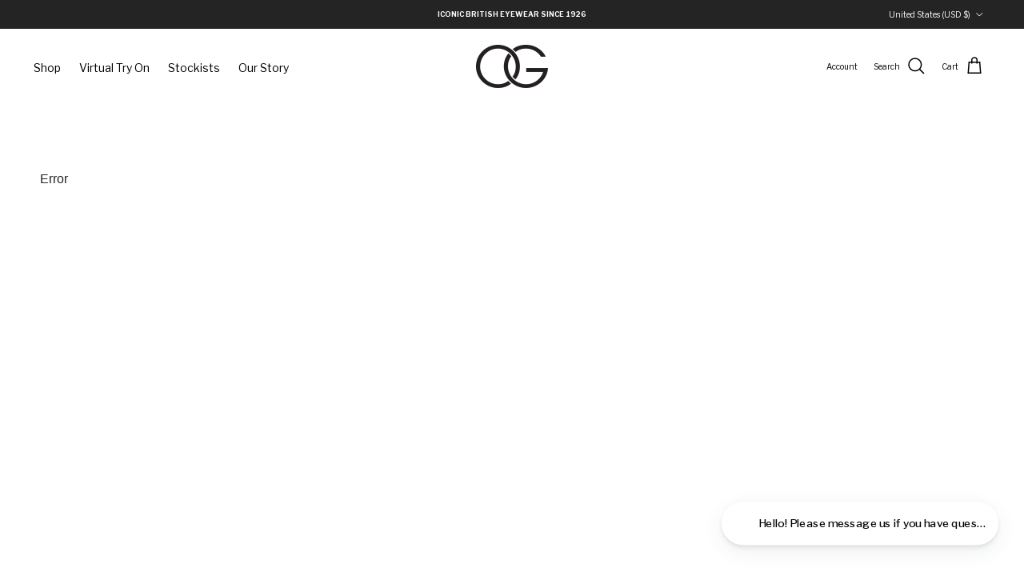

--- FILE ---
content_type: text/html; charset=utf-8
request_url: https://us.olivergoldsmith.com/pages/affiliates
body_size: 72247
content:
<!doctype html> 
<html class="no-js" lang="en" dir="ltr">
<head><meta charset="utf-8">
<meta name="viewport" content="width=device-width,initial-scale=1">
<title>Affiliate Policy | Join Oliver Goldsmith&#39;s Network</title><link rel="canonical" href="https://us.olivergoldsmith.com/pages/affiliates"><link rel="icon" href="//us.olivergoldsmith.com/cdn/shop/files/oglogo_6097d188-bb1f-4ee7-a8af-355b93cc78a3.png?crop=center&height=48&v=1761302910&width=48" type="image/png">
  <link rel="apple-touch-icon" href="//us.olivergoldsmith.com/cdn/shop/files/oglogo_6097d188-bb1f-4ee7-a8af-355b93cc78a3.png?crop=center&height=180&v=1761302910&width=180"><meta name="description" content="Affiliate Policy: Partner with us and share the love of luxury eyewear. Learn about our affiliate program benefits."><meta property="og:site_name" content="Oliver Goldsmith">
<meta property="og:url" content="https://us.olivergoldsmith.com/pages/affiliates">
<meta property="og:title" content="Affiliate Policy | Join Oliver Goldsmith&#39;s Network">
<meta property="og:type" content="website">
<meta property="og:description" content="Affiliate Policy: Partner with us and share the love of luxury eyewear. Learn about our affiliate program benefits."><meta property="og:image" content="http://us.olivergoldsmith.com/cdn/shop/files/cover.jpg?crop=center&height=1200&v=1761303136&width=1200">
  <meta property="og:image:secure_url" content="https://us.olivergoldsmith.com/cdn/shop/files/cover.jpg?crop=center&height=1200&v=1761303136&width=1200">
  <meta property="og:image:width" content="1200">
  <meta property="og:image:height" content="628"><meta name="twitter:site" content="@og_sunglasses"><meta name="twitter:card" content="summary_large_image">
<meta name="twitter:title" content="Affiliate Policy | Join Oliver Goldsmith&#39;s Network">
<meta name="twitter:description" content="Affiliate Policy: Partner with us and share the love of luxury eyewear. Learn about our affiliate program benefits.">
<style>@font-face {
  font-family: "Libre Franklin";
  font-weight: 400;
  font-style: normal;
  font-display: fallback;
  src: url("//us.olivergoldsmith.com/cdn/fonts/libre_franklin/librefranklin_n4.a9b0508e1ffb743a0fd6d0614768959c54a27d86.woff2") format("woff2"),
       url("//us.olivergoldsmith.com/cdn/fonts/libre_franklin/librefranklin_n4.948f6f27caf8552b1a9560176e3f14eeb2c6f202.woff") format("woff");
}
@font-face {
  font-family: "Libre Franklin";
  font-weight: 700;
  font-style: normal;
  font-display: fallback;
  src: url("//us.olivergoldsmith.com/cdn/fonts/libre_franklin/librefranklin_n7.6739620624550b8695d0cc23f92ffd46eb51c7a3.woff2") format("woff2"),
       url("//us.olivergoldsmith.com/cdn/fonts/libre_franklin/librefranklin_n7.7cebc205621b23b061b803310af0ad39921ae57d.woff") format("woff");
}
@font-face {
  font-family: "Libre Franklin";
  font-weight: 500;
  font-style: normal;
  font-display: fallback;
  src: url("//us.olivergoldsmith.com/cdn/fonts/libre_franklin/librefranklin_n5.9261428336eff957b0a7eb23fe0c9ce37faee0f6.woff2") format("woff2"),
       url("//us.olivergoldsmith.com/cdn/fonts/libre_franklin/librefranklin_n5.017cd79179c42e6cced54a81ea8f2b62c04cb72e.woff") format("woff");
}
@font-face {
  font-family: "Libre Franklin";
  font-weight: 400;
  font-style: italic;
  font-display: fallback;
  src: url("//us.olivergoldsmith.com/cdn/fonts/libre_franklin/librefranklin_i4.5cee60cade760b32c7b489f9d561e97341909d7c.woff2") format("woff2"),
       url("//us.olivergoldsmith.com/cdn/fonts/libre_franklin/librefranklin_i4.2f9ee939c2cc82522dfb62e1a084861f9beeb411.woff") format("woff");
}
@font-face {
  font-family: "Libre Franklin";
  font-weight: 700;
  font-style: italic;
  font-display: fallback;
  src: url("//us.olivergoldsmith.com/cdn/fonts/libre_franklin/librefranklin_i7.5cd0952dea701f27d5d0eb294c01347335232ef2.woff2") format("woff2"),
       url("//us.olivergoldsmith.com/cdn/fonts/libre_franklin/librefranklin_i7.41af936a1cd17668e4e060c6e0ad838ccf133ddd.woff") format("woff");
}
@font-face {
  font-family: "Libre Franklin";
  font-weight: 700;
  font-style: normal;
  font-display: fallback;
  src: url("//us.olivergoldsmith.com/cdn/fonts/libre_franklin/librefranklin_n7.6739620624550b8695d0cc23f92ffd46eb51c7a3.woff2") format("woff2"),
       url("//us.olivergoldsmith.com/cdn/fonts/libre_franklin/librefranklin_n7.7cebc205621b23b061b803310af0ad39921ae57d.woff") format("woff");
}
@font-face {
  font-family: "Libre Franklin";
  font-weight: 400;
  font-style: normal;
  font-display: fallback;
  src: url("//us.olivergoldsmith.com/cdn/fonts/libre_franklin/librefranklin_n4.a9b0508e1ffb743a0fd6d0614768959c54a27d86.woff2") format("woff2"),
       url("//us.olivergoldsmith.com/cdn/fonts/libre_franklin/librefranklin_n4.948f6f27caf8552b1a9560176e3f14eeb2c6f202.woff") format("woff");
}
@font-face {
  font-family: "Libre Franklin";
  font-weight: 400;
  font-style: normal;
  font-display: fallback;
  src: url("//us.olivergoldsmith.com/cdn/fonts/libre_franklin/librefranklin_n4.a9b0508e1ffb743a0fd6d0614768959c54a27d86.woff2") format("woff2"),
       url("//us.olivergoldsmith.com/cdn/fonts/libre_franklin/librefranklin_n4.948f6f27caf8552b1a9560176e3f14eeb2c6f202.woff") format("woff");
}
@font-face {
  font-family: "Libre Franklin";
  font-weight: 600;
  font-style: normal;
  font-display: fallback;
  src: url("//us.olivergoldsmith.com/cdn/fonts/libre_franklin/librefranklin_n6.c976b0b721ea92417572301ef17640150832a2b9.woff2") format("woff2"),
       url("//us.olivergoldsmith.com/cdn/fonts/libre_franklin/librefranklin_n6.bb41783c980fb0a0dad0f0403cbcc7159efe6030.woff") format("woff");
}
:root {
  --page-container-width:          2200px;
  --reading-container-width:       720px;
  --divider-opacity:               0.14;
  --gutter-large:                  30px;
  --gutter-desktop:                20px;
  --gutter-mobile:                 16px;
  --section-padding:               50px;
  --larger-section-padding:        80px;
  --larger-section-padding-mobile: 60px;
  --largest-section-padding:       110px;
  --aos-animate-duration:          0.6s;

  --base-font-family:              "Libre Franklin", sans-serif;
  --base-font-weight:              400;
  --base-font-style:               normal;
  --heading-font-family:           "Libre Franklin", sans-serif;
  --heading-font-weight:           700;
  --heading-font-style:            normal;
  --logo-font-family:              "Libre Franklin", sans-serif;
  --logo-font-weight:              400;
  --logo-font-style:               normal;
  --nav-font-family:               "Libre Franklin", sans-serif;
  --nav-font-weight:               400;
  --nav-font-style:                normal;

  --base-text-size:13px;
  --base-line-height:              1.6;
  --input-text-size:16px;
  --smaller-text-size-1:10px;
  --smaller-text-size-2:14px;
  --smaller-text-size-3:10px;
  --smaller-text-size-4:9px;
  --larger-text-size:16px;
  --super-large-text-size:28px;
  --super-large-mobile-text-size:13px;
  --larger-mobile-text-size:13px;
  --logo-text-size:28px;--btn-letter-spacing: 0.08em;
    --btn-text-transform: uppercase;
    --button-text-size: 11px;
    --quickbuy-button-text-size: 11;
    --small-feature-link-font-size: 0.75em;
    --input-btn-padding-top:             1.2em;
    --input-btn-padding-bottom:          1.2em;--heading-text-transform:uppercase;
  --nav-text-size:                      12px;
  --mobile-menu-font-weight:            600;

  --body-bg-color:                      255 255 255;
  --bg-color:                           255 255 255;
  --body-text-color:                    36 36 36;
  --text-color:                         36 36 36;

  --header-text-col:                    #000000;--header-text-hover-col:             var(--main-nav-link-hover-col);--header-bg-col:                     #ffffff;
  --heading-color:                     36 36 36;
  --body-heading-color:                36 36 36;
  --heading-divider-col:               rgba(0,0,0,0);

  --logo-col:                          #242424;
  --main-nav-bg:                       #ffffff;
  --main-nav-link-col:                 #242424;
  --main-nav-link-hover-col:           #6d7175;
  --main-nav-link-featured-col:        #df5641;

  --link-color:                        0 0 0;
  --body-link-color:                   0 0 0;

  --btn-bg-color:                        0 0 0;
  --btn-bg-hover-color:                  0 0 0;
  --btn-border-color:                    0 0 0;
  --btn-border-hover-color:              0 0 0;
  --btn-text-color:                      255 255 255;
  --btn-text-hover-color:                255 255 255;--btn-alt-bg-color:                    255 255 255;
  --btn-alt-text-color:                  0 0 0;
  --btn-alt-border-color:                0 0 0;
  --btn-alt-border-hover-color:          0 0 0;--btn-ter-bg-color:                    235 235 235;
  --btn-ter-text-color:                  0 0 0;
  --btn-ter-bg-hover-color:              0 0 0;
  --btn-ter-text-hover-color:            255 255 255;--btn-border-radius: 0;--color-scheme-default:                             #ffffff;
  --color-scheme-default-color:                       255 255 255;
  --color-scheme-default-text-color:                  36 36 36;
  --color-scheme-default-head-color:                  36 36 36;
  --color-scheme-default-link-color:                  0 0 0;
  --color-scheme-default-btn-text-color:              255 255 255;
  --color-scheme-default-btn-text-hover-color:        255 255 255;
  --color-scheme-default-btn-bg-color:                0 0 0;
  --color-scheme-default-btn-bg-hover-color:          0 0 0;
  --color-scheme-default-btn-border-color:            0 0 0;
  --color-scheme-default-btn-border-hover-color:      0 0 0;
  --color-scheme-default-btn-alt-text-color:          0 0 0;
  --color-scheme-default-btn-alt-bg-color:            255 255 255;
  --color-scheme-default-btn-alt-border-color:        0 0 0;
  --color-scheme-default-btn-alt-border-hover-color:  0 0 0;

  --color-scheme-1:                             #f6f6f6;
  --color-scheme-1-color:                       246 246 246;
  --color-scheme-1-text-color:                  36 36 36;
  --color-scheme-1-head-color:                  36 36 36;
  --color-scheme-1-link-color:                  0 0 0;
  --color-scheme-1-btn-text-color:              255 255 255;
  --color-scheme-1-btn-text-hover-color:        255 255 255;
  --color-scheme-1-btn-bg-color:                36 36 36;
  --color-scheme-1-btn-bg-hover-color:          0 0 0;
  --color-scheme-1-btn-border-color:            36 36 36;
  --color-scheme-1-btn-border-hover-color:      0 0 0;
  --color-scheme-1-btn-alt-text-color:          35 35 35;
  --color-scheme-1-btn-alt-bg-color:            255 255 255;
  --color-scheme-1-btn-alt-border-color:        35 35 35;
  --color-scheme-1-btn-alt-border-hover-color:  35 35 35;

  --color-scheme-2:                             #000000;
  --color-scheme-2-color:                       0 0 0;
  --color-scheme-2-text-color:                  255 255 255;
  --color-scheme-2-head-color:                  255 255 255;
  --color-scheme-2-link-color:                  255 255 255;
  --color-scheme-2-btn-text-color:              255 255 255;
  --color-scheme-2-btn-text-hover-color:        255 255 255;
  --color-scheme-2-btn-bg-color:                35 35 35;
  --color-scheme-2-btn-bg-hover-color:          0 0 0;
  --color-scheme-2-btn-border-color:            35 35 35;
  --color-scheme-2-btn-border-hover-color:      0 0 0;
  --color-scheme-2-btn-alt-text-color:          35 35 35;
  --color-scheme-2-btn-alt-bg-color:            255 255 255;
  --color-scheme-2-btn-alt-border-color:        35 35 35;
  --color-scheme-2-btn-alt-border-hover-color:  35 35 35;

  /* Shop Pay payment terms */
  --payment-terms-background-color:    #ffffff;--quickbuy-bg: 246 246 246;--body-input-background-color:       rgb(var(--body-bg-color));
  --input-background-color:            rgb(var(--body-bg-color));
  --body-input-text-color:             var(--body-text-color);
  --input-text-color:                  var(--body-text-color);
  --body-input-border-color:           rgb(200, 200, 200);
  --input-border-color:                rgb(200, 200, 200);
  --input-border-color-hover:          rgb(135, 135, 135);
  --input-border-color-active:         rgb(36, 36, 36);

  --swatch-cross-svg:                  url("data:image/svg+xml,%3Csvg xmlns='http://www.w3.org/2000/svg' width='240' height='240' viewBox='0 0 24 24' fill='none' stroke='rgb(200, 200, 200)' stroke-width='0.09' preserveAspectRatio='none' %3E%3Cline x1='24' y1='0' x2='0' y2='24'%3E%3C/line%3E%3C/svg%3E");
  --swatch-cross-hover:                url("data:image/svg+xml,%3Csvg xmlns='http://www.w3.org/2000/svg' width='240' height='240' viewBox='0 0 24 24' fill='none' stroke='rgb(135, 135, 135)' stroke-width='0.09' preserveAspectRatio='none' %3E%3Cline x1='24' y1='0' x2='0' y2='24'%3E%3C/line%3E%3C/svg%3E");
  --swatch-cross-active:               url("data:image/svg+xml,%3Csvg xmlns='http://www.w3.org/2000/svg' width='240' height='240' viewBox='0 0 24 24' fill='none' stroke='rgb(36, 36, 36)' stroke-width='0.09' preserveAspectRatio='none' %3E%3Cline x1='24' y1='0' x2='0' y2='24'%3E%3C/line%3E%3C/svg%3E");

  --footer-divider-col:                #e0e0e0;
  --footer-text-col:                   255 255 255;
  --footer-heading-col:                255 255 255;
  --footer-bg:                         #232323;--product-label-overlay-justify: flex-start;--product-label-overlay-align: flex-end;--product-label-overlay-reduction-text:   #60a57e;
  --product-label-overlay-reduction-bg:     #ffffff;
  --product-label-overlay-stock-text:       #6d7175;
  --product-label-overlay-stock-bg:         #ffffff;
  --product-label-overlay-new-text:         #ffffff;
  --product-label-overlay-new-bg:           #202223;
  --product-label-overlay-meta-text:        #232323;
  --product-label-overlay-meta-bg:          #ffffff;
  --product-label-sale-text:                #60a57e;
  --product-label-sold-text:                #202223;
  --product-label-preorder-text:            #60a57e;

  --product-block-crop-align:               center;

  
  --product-block-price-align:              flex-start;
  --product-block-price-item-margin-start:  initial;
  --product-block-price-item-margin-end:    .5rem;
  

  --collection-block-image-position:   center center;

  --swatch-picker-image-size:          40px;
  --swatch-crop-align:                 center center;

  --image-overlay-text-color:          255 255 255;--image-overlay-bg:                  rgba(0, 0, 0, 0.53);
  --image-overlay-shadow-start:        rgb(0 0 0 / 0.15);
  --image-overlay-box-opacity:         1.0;.image-overlay--bg-box .text-overlay .text-overlay__text {
      --image-overlay-box-bg: 255 255 255;
      --heading-color: var(--body-heading-color);
      --text-color: var(--body-text-color);
      --link-color: var(--body-link-color);
    }--product-inventory-ok-box-color:            #f2faf0;
  --product-inventory-ok-text-color:           #008060;
  --product-inventory-ok-icon-box-fill-color:  #fff;
  --product-inventory-low-box-color:           #fcf1cd;
  --product-inventory-low-text-color:          #df5641;
  --product-inventory-low-icon-box-fill-color: #fff;
  --product-inventory-low-text-color-channels: 0, 128, 96;
  --product-inventory-ok-text-color-channels:  223, 86, 65;

  --rating-star-color: 109 113 117;
}::selection {
    background: rgb(var(--body-heading-color));
    color: rgb(var(--body-bg-color));
  }
  ::-moz-selection {
    background: rgb(var(--body-heading-color));
    color: rgb(var(--body-bg-color));
  }.use-color-scheme--default {
  --product-label-sale-text:           #60a57e;
  --product-label-sold-text:           #202223;
  --product-label-preorder-text:       #60a57e;
  --input-background-color:            rgb(var(--body-bg-color));
  --input-text-color:                  var(--body-input-text-color);
  --input-border-color:                rgb(200, 200, 200);
  --input-border-color-hover:          rgb(135, 135, 135);
  --input-border-color-active:         rgb(36, 36, 36);
}</style>

  <link href="//us.olivergoldsmith.com/cdn/shop/t/57/assets/main.css?v=164518370674946780401751378055" rel="stylesheet" type="text/css" media="all" />
  <link href="//us.olivergoldsmith.com/cdn/shop/t/57/assets/custom.css?v=160907215762156463741756387429" rel="stylesheet" type="text/css" media="all" />
<script
src="https://ajax.googleapis.com/ajax/libs/jquery/3.6.0/jquery.min.js"
></script><link rel="stylesheet" href="//us.olivergoldsmith.com/cdn/shop/t/57/assets/swatches.css?v=37222102056635981531759502160" media="print" onload="this.media='all'">
    <noscript><link rel="stylesheet" href="//us.olivergoldsmith.com/cdn/shop/t/57/assets/swatches.css?v=37222102056635981531759502160"></noscript><link rel="preload" as="font" href="//us.olivergoldsmith.com/cdn/fonts/libre_franklin/librefranklin_n4.a9b0508e1ffb743a0fd6d0614768959c54a27d86.woff2" type="font/woff2" crossorigin><link rel="preload" as="font" href="//us.olivergoldsmith.com/cdn/fonts/libre_franklin/librefranklin_n7.6739620624550b8695d0cc23f92ffd46eb51c7a3.woff2" type="font/woff2" crossorigin><script>
    document.documentElement.className = document.documentElement.className.replace('no-js', 'js');

    window.theme = {
      info: {
        name: 'Symmetry',
        version: '7.1.2'
      },
      device: {
        hasTouch: window.matchMedia('(any-pointer: coarse)').matches,
        hasHover: window.matchMedia('(hover: hover)').matches
      },
      mediaQueries: {
        md: '(min-width: 768px)',
        productMediaCarouselBreak: '(min-width: 1041px)'
      },
      routes: {
        base: 'https://www.olivergoldsmith.com',
        cart: '/cart',
        cartAdd: '/cart/add.js',
        cartUpdate: '/cart/update.js',
        predictiveSearch: '/search/suggest'
      },
      strings: {
        cartTermsConfirmation: "You must agree to the terms and conditions before continuing.",
        cartItemsQuantityError: "You can only add [QUANTITY] of this item to your basket.",
        generalSearchViewAll: "View all search results",
        noStock: "Sold out",
        noVariant: "Unavailable",
        productsProductChooseA: "Choose a",
        generalSearchPages: "Pages",
        generalSearchNoResultsWithoutTerms: "Sorry, we couldnʼt find any results",
        shippingCalculator: {
          singleRate: "There is one shipping rate for this destination:",
          multipleRates: "There are multiple shipping rates for this destination:",
          noRates: "We do not ship to this destination."
        }
      },
      settings: {
        moneyWithCurrencyFormat: "${{amount}} USD",
        cartType: "drawer",
        afterAddToCart: "drawer",
        quickbuyStyle: "off",
        externalLinksNewTab: true,
        internalLinksSmoothScroll: true
      }
    }

    theme.inlineNavigationCheck = function() {
      var pageHeader = document.querySelector('.pageheader'),
          inlineNavContainer = pageHeader.querySelector('.logo-area__left__inner'),
          inlineNav = inlineNavContainer.querySelector('.navigation--left');
      if (inlineNav && getComputedStyle(inlineNav).display != 'none') {
        var inlineMenuCentered = document.querySelector('.pageheader--layout-inline-menu-center'),
            logoContainer = document.querySelector('.logo-area__middle__inner');
        if(inlineMenuCentered) {
          var rightWidth = document.querySelector('.logo-area__right__inner').clientWidth,
              middleWidth = logoContainer.clientWidth,
              logoArea = document.querySelector('.logo-area'),
              computedLogoAreaStyle = getComputedStyle(logoArea),
              logoAreaInnerWidth = logoArea.clientWidth - Math.ceil(parseFloat(computedLogoAreaStyle.paddingLeft)) - Math.ceil(parseFloat(computedLogoAreaStyle.paddingRight)),
              availableNavWidth = logoAreaInnerWidth - Math.max(rightWidth, middleWidth) * 2 - 40;
          inlineNavContainer.style.maxWidth = availableNavWidth + 'px';
        }

        var firstInlineNavLink = inlineNav.querySelector('.navigation__item:first-child'),
            lastInlineNavLink = inlineNav.querySelector('.navigation__item:last-child');
        if (lastInlineNavLink) {
          var inlineNavWidth = null;
          if(document.querySelector('html[dir=rtl]')) {
            inlineNavWidth = firstInlineNavLink.offsetLeft - lastInlineNavLink.offsetLeft + firstInlineNavLink.offsetWidth;
          } else {
            inlineNavWidth = lastInlineNavLink.offsetLeft - firstInlineNavLink.offsetLeft + lastInlineNavLink.offsetWidth;
          }
          if (inlineNavContainer.offsetWidth >= inlineNavWidth) {
            pageHeader.classList.add('pageheader--layout-inline-permitted');
            var tallLogo = logoContainer.clientHeight > lastInlineNavLink.clientHeight + 20;
            if (tallLogo) {
              inlineNav.classList.add('navigation--tight-underline');
            } else {
              inlineNav.classList.remove('navigation--tight-underline');
            }
          } else {
            pageHeader.classList.remove('pageheader--layout-inline-permitted');
          }
        }
      }
    };

    theme.setInitialHeaderHeightProperty = () => {
      const section = document.querySelector('.section-header');
      if (section) {
        document.documentElement.style.setProperty('--theme-header-height', Math.ceil(section.clientHeight) + 'px');
      }
    };
  </script>

  <script src="//us.olivergoldsmith.com/cdn/shop/t/57/assets/main.js?v=181338870622649446641762435697" defer></script>
    <script src="//us.olivergoldsmith.com/cdn/shop/t/57/assets/animate-on-scroll.js?v=15249566486942820451750949275" defer></script>
    <link href="//us.olivergoldsmith.com/cdn/shop/t/57/assets/animate-on-scroll.css?v=35216439550296132921750949273" rel="stylesheet" type="text/css" media="all" />
  

  <script>window.performance && window.performance.mark && window.performance.mark('shopify.content_for_header.start');</script><meta name="facebook-domain-verification" content="92h7ucn5kpt49u02a6whzgib0nzi9t">
<meta id="shopify-digital-wallet" name="shopify-digital-wallet" content="/61743071425/digital_wallets/dialog">
<meta name="shopify-checkout-api-token" content="8f3ef2187f1489732a07a4caff2b2f3f">
<meta id="in-context-paypal-metadata" data-shop-id="61743071425" data-venmo-supported="false" data-environment="production" data-locale="en_US" data-paypal-v4="true" data-currency="USD">
<link rel="alternate" hreflang="x-default" href="https://www.olivergoldsmith.com/pages/affiliates">
<link rel="alternate" hreflang="en-US" href="https://us.olivergoldsmith.com/pages/affiliates">
<link rel="alternate" hreflang="en-AU" href="https://www.olivergoldsmith.com/en-au/pages/affiliates">
<link rel="alternate" hreflang="en-NZ" href="https://www.olivergoldsmith.com/en-nz/pages/affiliates">
<link rel="alternate" hreflang="en-CA" href="https://www.olivergoldsmith.com/en-ca/pages/affiliates">
<link rel="alternate" hreflang="en-AX" href="https://www.olivergoldsmith.com/en-eu/pages/affiliates">
<link rel="alternate" hreflang="fr-AX" href="https://www.olivergoldsmith.com/fr-eu/pages/affiliates">
<link rel="alternate" hreflang="es-AX" href="https://www.olivergoldsmith.com/es-eu/pages/affiliates">
<link rel="alternate" hreflang="it-AX" href="https://www.olivergoldsmith.com/it-eu/pages/affiliates">
<link rel="alternate" hreflang="nl-AX" href="https://www.olivergoldsmith.com/nl-eu/pages/affiliates">
<link rel="alternate" hreflang="en-AL" href="https://www.olivergoldsmith.com/en-eu/pages/affiliates">
<link rel="alternate" hreflang="fr-AL" href="https://www.olivergoldsmith.com/fr-eu/pages/affiliates">
<link rel="alternate" hreflang="es-AL" href="https://www.olivergoldsmith.com/es-eu/pages/affiliates">
<link rel="alternate" hreflang="it-AL" href="https://www.olivergoldsmith.com/it-eu/pages/affiliates">
<link rel="alternate" hreflang="nl-AL" href="https://www.olivergoldsmith.com/nl-eu/pages/affiliates">
<link rel="alternate" hreflang="en-AM" href="https://www.olivergoldsmith.com/en-eu/pages/affiliates">
<link rel="alternate" hreflang="fr-AM" href="https://www.olivergoldsmith.com/fr-eu/pages/affiliates">
<link rel="alternate" hreflang="es-AM" href="https://www.olivergoldsmith.com/es-eu/pages/affiliates">
<link rel="alternate" hreflang="it-AM" href="https://www.olivergoldsmith.com/it-eu/pages/affiliates">
<link rel="alternate" hreflang="nl-AM" href="https://www.olivergoldsmith.com/nl-eu/pages/affiliates">
<link rel="alternate" hreflang="en-AT" href="https://www.olivergoldsmith.com/en-eu/pages/affiliates">
<link rel="alternate" hreflang="fr-AT" href="https://www.olivergoldsmith.com/fr-eu/pages/affiliates">
<link rel="alternate" hreflang="es-AT" href="https://www.olivergoldsmith.com/es-eu/pages/affiliates">
<link rel="alternate" hreflang="it-AT" href="https://www.olivergoldsmith.com/it-eu/pages/affiliates">
<link rel="alternate" hreflang="nl-AT" href="https://www.olivergoldsmith.com/nl-eu/pages/affiliates">
<link rel="alternate" hreflang="en-BY" href="https://www.olivergoldsmith.com/en-eu/pages/affiliates">
<link rel="alternate" hreflang="fr-BY" href="https://www.olivergoldsmith.com/fr-eu/pages/affiliates">
<link rel="alternate" hreflang="es-BY" href="https://www.olivergoldsmith.com/es-eu/pages/affiliates">
<link rel="alternate" hreflang="it-BY" href="https://www.olivergoldsmith.com/it-eu/pages/affiliates">
<link rel="alternate" hreflang="nl-BY" href="https://www.olivergoldsmith.com/nl-eu/pages/affiliates">
<link rel="alternate" hreflang="en-BE" href="https://www.olivergoldsmith.com/en-eu/pages/affiliates">
<link rel="alternate" hreflang="fr-BE" href="https://www.olivergoldsmith.com/fr-eu/pages/affiliates">
<link rel="alternate" hreflang="es-BE" href="https://www.olivergoldsmith.com/es-eu/pages/affiliates">
<link rel="alternate" hreflang="it-BE" href="https://www.olivergoldsmith.com/it-eu/pages/affiliates">
<link rel="alternate" hreflang="nl-BE" href="https://www.olivergoldsmith.com/nl-eu/pages/affiliates">
<link rel="alternate" hreflang="en-BA" href="https://www.olivergoldsmith.com/en-eu/pages/affiliates">
<link rel="alternate" hreflang="fr-BA" href="https://www.olivergoldsmith.com/fr-eu/pages/affiliates">
<link rel="alternate" hreflang="es-BA" href="https://www.olivergoldsmith.com/es-eu/pages/affiliates">
<link rel="alternate" hreflang="it-BA" href="https://www.olivergoldsmith.com/it-eu/pages/affiliates">
<link rel="alternate" hreflang="nl-BA" href="https://www.olivergoldsmith.com/nl-eu/pages/affiliates">
<link rel="alternate" hreflang="en-BG" href="https://www.olivergoldsmith.com/en-eu/pages/affiliates">
<link rel="alternate" hreflang="fr-BG" href="https://www.olivergoldsmith.com/fr-eu/pages/affiliates">
<link rel="alternate" hreflang="es-BG" href="https://www.olivergoldsmith.com/es-eu/pages/affiliates">
<link rel="alternate" hreflang="it-BG" href="https://www.olivergoldsmith.com/it-eu/pages/affiliates">
<link rel="alternate" hreflang="nl-BG" href="https://www.olivergoldsmith.com/nl-eu/pages/affiliates">
<link rel="alternate" hreflang="en-HR" href="https://www.olivergoldsmith.com/en-eu/pages/affiliates">
<link rel="alternate" hreflang="fr-HR" href="https://www.olivergoldsmith.com/fr-eu/pages/affiliates">
<link rel="alternate" hreflang="es-HR" href="https://www.olivergoldsmith.com/es-eu/pages/affiliates">
<link rel="alternate" hreflang="it-HR" href="https://www.olivergoldsmith.com/it-eu/pages/affiliates">
<link rel="alternate" hreflang="nl-HR" href="https://www.olivergoldsmith.com/nl-eu/pages/affiliates">
<link rel="alternate" hreflang="en-CY" href="https://www.olivergoldsmith.com/en-eu/pages/affiliates">
<link rel="alternate" hreflang="fr-CY" href="https://www.olivergoldsmith.com/fr-eu/pages/affiliates">
<link rel="alternate" hreflang="es-CY" href="https://www.olivergoldsmith.com/es-eu/pages/affiliates">
<link rel="alternate" hreflang="it-CY" href="https://www.olivergoldsmith.com/it-eu/pages/affiliates">
<link rel="alternate" hreflang="nl-CY" href="https://www.olivergoldsmith.com/nl-eu/pages/affiliates">
<link rel="alternate" hreflang="en-CZ" href="https://www.olivergoldsmith.com/en-eu/pages/affiliates">
<link rel="alternate" hreflang="fr-CZ" href="https://www.olivergoldsmith.com/fr-eu/pages/affiliates">
<link rel="alternate" hreflang="es-CZ" href="https://www.olivergoldsmith.com/es-eu/pages/affiliates">
<link rel="alternate" hreflang="it-CZ" href="https://www.olivergoldsmith.com/it-eu/pages/affiliates">
<link rel="alternate" hreflang="nl-CZ" href="https://www.olivergoldsmith.com/nl-eu/pages/affiliates">
<link rel="alternate" hreflang="en-DK" href="https://www.olivergoldsmith.com/en-eu/pages/affiliates">
<link rel="alternate" hreflang="fr-DK" href="https://www.olivergoldsmith.com/fr-eu/pages/affiliates">
<link rel="alternate" hreflang="es-DK" href="https://www.olivergoldsmith.com/es-eu/pages/affiliates">
<link rel="alternate" hreflang="it-DK" href="https://www.olivergoldsmith.com/it-eu/pages/affiliates">
<link rel="alternate" hreflang="nl-DK" href="https://www.olivergoldsmith.com/nl-eu/pages/affiliates">
<link rel="alternate" hreflang="en-EE" href="https://www.olivergoldsmith.com/en-eu/pages/affiliates">
<link rel="alternate" hreflang="fr-EE" href="https://www.olivergoldsmith.com/fr-eu/pages/affiliates">
<link rel="alternate" hreflang="es-EE" href="https://www.olivergoldsmith.com/es-eu/pages/affiliates">
<link rel="alternate" hreflang="it-EE" href="https://www.olivergoldsmith.com/it-eu/pages/affiliates">
<link rel="alternate" hreflang="nl-EE" href="https://www.olivergoldsmith.com/nl-eu/pages/affiliates">
<link rel="alternate" hreflang="en-FO" href="https://www.olivergoldsmith.com/en-eu/pages/affiliates">
<link rel="alternate" hreflang="fr-FO" href="https://www.olivergoldsmith.com/fr-eu/pages/affiliates">
<link rel="alternate" hreflang="es-FO" href="https://www.olivergoldsmith.com/es-eu/pages/affiliates">
<link rel="alternate" hreflang="it-FO" href="https://www.olivergoldsmith.com/it-eu/pages/affiliates">
<link rel="alternate" hreflang="nl-FO" href="https://www.olivergoldsmith.com/nl-eu/pages/affiliates">
<link rel="alternate" hreflang="en-FI" href="https://www.olivergoldsmith.com/en-eu/pages/affiliates">
<link rel="alternate" hreflang="fr-FI" href="https://www.olivergoldsmith.com/fr-eu/pages/affiliates">
<link rel="alternate" hreflang="es-FI" href="https://www.olivergoldsmith.com/es-eu/pages/affiliates">
<link rel="alternate" hreflang="it-FI" href="https://www.olivergoldsmith.com/it-eu/pages/affiliates">
<link rel="alternate" hreflang="nl-FI" href="https://www.olivergoldsmith.com/nl-eu/pages/affiliates">
<link rel="alternate" hreflang="en-FR" href="https://www.olivergoldsmith.com/en-eu/pages/affiliates">
<link rel="alternate" hreflang="fr-FR" href="https://www.olivergoldsmith.com/fr-eu/pages/affiliates">
<link rel="alternate" hreflang="es-FR" href="https://www.olivergoldsmith.com/es-eu/pages/affiliates">
<link rel="alternate" hreflang="it-FR" href="https://www.olivergoldsmith.com/it-eu/pages/affiliates">
<link rel="alternate" hreflang="nl-FR" href="https://www.olivergoldsmith.com/nl-eu/pages/affiliates">
<link rel="alternate" hreflang="en-GE" href="https://www.olivergoldsmith.com/en-eu/pages/affiliates">
<link rel="alternate" hreflang="fr-GE" href="https://www.olivergoldsmith.com/fr-eu/pages/affiliates">
<link rel="alternate" hreflang="es-GE" href="https://www.olivergoldsmith.com/es-eu/pages/affiliates">
<link rel="alternate" hreflang="it-GE" href="https://www.olivergoldsmith.com/it-eu/pages/affiliates">
<link rel="alternate" hreflang="nl-GE" href="https://www.olivergoldsmith.com/nl-eu/pages/affiliates">
<link rel="alternate" hreflang="en-DE" href="https://www.olivergoldsmith.com/en-eu/pages/affiliates">
<link rel="alternate" hreflang="fr-DE" href="https://www.olivergoldsmith.com/fr-eu/pages/affiliates">
<link rel="alternate" hreflang="es-DE" href="https://www.olivergoldsmith.com/es-eu/pages/affiliates">
<link rel="alternate" hreflang="it-DE" href="https://www.olivergoldsmith.com/it-eu/pages/affiliates">
<link rel="alternate" hreflang="nl-DE" href="https://www.olivergoldsmith.com/nl-eu/pages/affiliates">
<link rel="alternate" hreflang="en-GI" href="https://www.olivergoldsmith.com/en-eu/pages/affiliates">
<link rel="alternate" hreflang="fr-GI" href="https://www.olivergoldsmith.com/fr-eu/pages/affiliates">
<link rel="alternate" hreflang="es-GI" href="https://www.olivergoldsmith.com/es-eu/pages/affiliates">
<link rel="alternate" hreflang="it-GI" href="https://www.olivergoldsmith.com/it-eu/pages/affiliates">
<link rel="alternate" hreflang="nl-GI" href="https://www.olivergoldsmith.com/nl-eu/pages/affiliates">
<link rel="alternate" hreflang="en-GR" href="https://www.olivergoldsmith.com/en-eu/pages/affiliates">
<link rel="alternate" hreflang="fr-GR" href="https://www.olivergoldsmith.com/fr-eu/pages/affiliates">
<link rel="alternate" hreflang="es-GR" href="https://www.olivergoldsmith.com/es-eu/pages/affiliates">
<link rel="alternate" hreflang="it-GR" href="https://www.olivergoldsmith.com/it-eu/pages/affiliates">
<link rel="alternate" hreflang="nl-GR" href="https://www.olivergoldsmith.com/nl-eu/pages/affiliates">
<link rel="alternate" hreflang="en-GL" href="https://www.olivergoldsmith.com/en-eu/pages/affiliates">
<link rel="alternate" hreflang="fr-GL" href="https://www.olivergoldsmith.com/fr-eu/pages/affiliates">
<link rel="alternate" hreflang="es-GL" href="https://www.olivergoldsmith.com/es-eu/pages/affiliates">
<link rel="alternate" hreflang="it-GL" href="https://www.olivergoldsmith.com/it-eu/pages/affiliates">
<link rel="alternate" hreflang="nl-GL" href="https://www.olivergoldsmith.com/nl-eu/pages/affiliates">
<link rel="alternate" hreflang="en-GP" href="https://www.olivergoldsmith.com/en-eu/pages/affiliates">
<link rel="alternate" hreflang="fr-GP" href="https://www.olivergoldsmith.com/fr-eu/pages/affiliates">
<link rel="alternate" hreflang="es-GP" href="https://www.olivergoldsmith.com/es-eu/pages/affiliates">
<link rel="alternate" hreflang="it-GP" href="https://www.olivergoldsmith.com/it-eu/pages/affiliates">
<link rel="alternate" hreflang="nl-GP" href="https://www.olivergoldsmith.com/nl-eu/pages/affiliates">
<link rel="alternate" hreflang="en-GG" href="https://www.olivergoldsmith.com/en-eu/pages/affiliates">
<link rel="alternate" hreflang="fr-GG" href="https://www.olivergoldsmith.com/fr-eu/pages/affiliates">
<link rel="alternate" hreflang="es-GG" href="https://www.olivergoldsmith.com/es-eu/pages/affiliates">
<link rel="alternate" hreflang="it-GG" href="https://www.olivergoldsmith.com/it-eu/pages/affiliates">
<link rel="alternate" hreflang="nl-GG" href="https://www.olivergoldsmith.com/nl-eu/pages/affiliates">
<link rel="alternate" hreflang="en-HU" href="https://www.olivergoldsmith.com/en-eu/pages/affiliates">
<link rel="alternate" hreflang="fr-HU" href="https://www.olivergoldsmith.com/fr-eu/pages/affiliates">
<link rel="alternate" hreflang="es-HU" href="https://www.olivergoldsmith.com/es-eu/pages/affiliates">
<link rel="alternate" hreflang="it-HU" href="https://www.olivergoldsmith.com/it-eu/pages/affiliates">
<link rel="alternate" hreflang="nl-HU" href="https://www.olivergoldsmith.com/nl-eu/pages/affiliates">
<link rel="alternate" hreflang="en-IS" href="https://www.olivergoldsmith.com/en-eu/pages/affiliates">
<link rel="alternate" hreflang="fr-IS" href="https://www.olivergoldsmith.com/fr-eu/pages/affiliates">
<link rel="alternate" hreflang="es-IS" href="https://www.olivergoldsmith.com/es-eu/pages/affiliates">
<link rel="alternate" hreflang="it-IS" href="https://www.olivergoldsmith.com/it-eu/pages/affiliates">
<link rel="alternate" hreflang="nl-IS" href="https://www.olivergoldsmith.com/nl-eu/pages/affiliates">
<link rel="alternate" hreflang="en-IE" href="https://www.olivergoldsmith.com/en-eu/pages/affiliates">
<link rel="alternate" hreflang="fr-IE" href="https://www.olivergoldsmith.com/fr-eu/pages/affiliates">
<link rel="alternate" hreflang="es-IE" href="https://www.olivergoldsmith.com/es-eu/pages/affiliates">
<link rel="alternate" hreflang="it-IE" href="https://www.olivergoldsmith.com/it-eu/pages/affiliates">
<link rel="alternate" hreflang="nl-IE" href="https://www.olivergoldsmith.com/nl-eu/pages/affiliates">
<link rel="alternate" hreflang="en-IM" href="https://www.olivergoldsmith.com/en-eu/pages/affiliates">
<link rel="alternate" hreflang="fr-IM" href="https://www.olivergoldsmith.com/fr-eu/pages/affiliates">
<link rel="alternate" hreflang="es-IM" href="https://www.olivergoldsmith.com/es-eu/pages/affiliates">
<link rel="alternate" hreflang="it-IM" href="https://www.olivergoldsmith.com/it-eu/pages/affiliates">
<link rel="alternate" hreflang="nl-IM" href="https://www.olivergoldsmith.com/nl-eu/pages/affiliates">
<link rel="alternate" hreflang="en-IT" href="https://www.olivergoldsmith.com/en-eu/pages/affiliates">
<link rel="alternate" hreflang="fr-IT" href="https://www.olivergoldsmith.com/fr-eu/pages/affiliates">
<link rel="alternate" hreflang="es-IT" href="https://www.olivergoldsmith.com/es-eu/pages/affiliates">
<link rel="alternate" hreflang="it-IT" href="https://www.olivergoldsmith.com/it-eu/pages/affiliates">
<link rel="alternate" hreflang="nl-IT" href="https://www.olivergoldsmith.com/nl-eu/pages/affiliates">
<link rel="alternate" hreflang="en-JE" href="https://www.olivergoldsmith.com/en-eu/pages/affiliates">
<link rel="alternate" hreflang="fr-JE" href="https://www.olivergoldsmith.com/fr-eu/pages/affiliates">
<link rel="alternate" hreflang="es-JE" href="https://www.olivergoldsmith.com/es-eu/pages/affiliates">
<link rel="alternate" hreflang="it-JE" href="https://www.olivergoldsmith.com/it-eu/pages/affiliates">
<link rel="alternate" hreflang="nl-JE" href="https://www.olivergoldsmith.com/nl-eu/pages/affiliates">
<link rel="alternate" hreflang="en-XK" href="https://www.olivergoldsmith.com/en-eu/pages/affiliates">
<link rel="alternate" hreflang="fr-XK" href="https://www.olivergoldsmith.com/fr-eu/pages/affiliates">
<link rel="alternate" hreflang="es-XK" href="https://www.olivergoldsmith.com/es-eu/pages/affiliates">
<link rel="alternate" hreflang="it-XK" href="https://www.olivergoldsmith.com/it-eu/pages/affiliates">
<link rel="alternate" hreflang="nl-XK" href="https://www.olivergoldsmith.com/nl-eu/pages/affiliates">
<link rel="alternate" hreflang="en-LV" href="https://www.olivergoldsmith.com/en-eu/pages/affiliates">
<link rel="alternate" hreflang="fr-LV" href="https://www.olivergoldsmith.com/fr-eu/pages/affiliates">
<link rel="alternate" hreflang="es-LV" href="https://www.olivergoldsmith.com/es-eu/pages/affiliates">
<link rel="alternate" hreflang="it-LV" href="https://www.olivergoldsmith.com/it-eu/pages/affiliates">
<link rel="alternate" hreflang="nl-LV" href="https://www.olivergoldsmith.com/nl-eu/pages/affiliates">
<link rel="alternate" hreflang="en-LI" href="https://www.olivergoldsmith.com/en-eu/pages/affiliates">
<link rel="alternate" hreflang="fr-LI" href="https://www.olivergoldsmith.com/fr-eu/pages/affiliates">
<link rel="alternate" hreflang="es-LI" href="https://www.olivergoldsmith.com/es-eu/pages/affiliates">
<link rel="alternate" hreflang="it-LI" href="https://www.olivergoldsmith.com/it-eu/pages/affiliates">
<link rel="alternate" hreflang="nl-LI" href="https://www.olivergoldsmith.com/nl-eu/pages/affiliates">
<link rel="alternate" hreflang="en-LT" href="https://www.olivergoldsmith.com/en-eu/pages/affiliates">
<link rel="alternate" hreflang="fr-LT" href="https://www.olivergoldsmith.com/fr-eu/pages/affiliates">
<link rel="alternate" hreflang="es-LT" href="https://www.olivergoldsmith.com/es-eu/pages/affiliates">
<link rel="alternate" hreflang="it-LT" href="https://www.olivergoldsmith.com/it-eu/pages/affiliates">
<link rel="alternate" hreflang="nl-LT" href="https://www.olivergoldsmith.com/nl-eu/pages/affiliates">
<link rel="alternate" hreflang="en-LU" href="https://www.olivergoldsmith.com/en-eu/pages/affiliates">
<link rel="alternate" hreflang="fr-LU" href="https://www.olivergoldsmith.com/fr-eu/pages/affiliates">
<link rel="alternate" hreflang="es-LU" href="https://www.olivergoldsmith.com/es-eu/pages/affiliates">
<link rel="alternate" hreflang="it-LU" href="https://www.olivergoldsmith.com/it-eu/pages/affiliates">
<link rel="alternate" hreflang="nl-LU" href="https://www.olivergoldsmith.com/nl-eu/pages/affiliates">
<link rel="alternate" hreflang="en-MK" href="https://www.olivergoldsmith.com/en-eu/pages/affiliates">
<link rel="alternate" hreflang="fr-MK" href="https://www.olivergoldsmith.com/fr-eu/pages/affiliates">
<link rel="alternate" hreflang="es-MK" href="https://www.olivergoldsmith.com/es-eu/pages/affiliates">
<link rel="alternate" hreflang="it-MK" href="https://www.olivergoldsmith.com/it-eu/pages/affiliates">
<link rel="alternate" hreflang="nl-MK" href="https://www.olivergoldsmith.com/nl-eu/pages/affiliates">
<link rel="alternate" hreflang="en-MT" href="https://www.olivergoldsmith.com/en-eu/pages/affiliates">
<link rel="alternate" hreflang="fr-MT" href="https://www.olivergoldsmith.com/fr-eu/pages/affiliates">
<link rel="alternate" hreflang="es-MT" href="https://www.olivergoldsmith.com/es-eu/pages/affiliates">
<link rel="alternate" hreflang="it-MT" href="https://www.olivergoldsmith.com/it-eu/pages/affiliates">
<link rel="alternate" hreflang="nl-MT" href="https://www.olivergoldsmith.com/nl-eu/pages/affiliates">
<link rel="alternate" hreflang="en-YT" href="https://www.olivergoldsmith.com/en-eu/pages/affiliates">
<link rel="alternate" hreflang="fr-YT" href="https://www.olivergoldsmith.com/fr-eu/pages/affiliates">
<link rel="alternate" hreflang="es-YT" href="https://www.olivergoldsmith.com/es-eu/pages/affiliates">
<link rel="alternate" hreflang="it-YT" href="https://www.olivergoldsmith.com/it-eu/pages/affiliates">
<link rel="alternate" hreflang="nl-YT" href="https://www.olivergoldsmith.com/nl-eu/pages/affiliates">
<link rel="alternate" hreflang="en-MD" href="https://www.olivergoldsmith.com/en-eu/pages/affiliates">
<link rel="alternate" hreflang="fr-MD" href="https://www.olivergoldsmith.com/fr-eu/pages/affiliates">
<link rel="alternate" hreflang="es-MD" href="https://www.olivergoldsmith.com/es-eu/pages/affiliates">
<link rel="alternate" hreflang="it-MD" href="https://www.olivergoldsmith.com/it-eu/pages/affiliates">
<link rel="alternate" hreflang="nl-MD" href="https://www.olivergoldsmith.com/nl-eu/pages/affiliates">
<link rel="alternate" hreflang="en-MC" href="https://www.olivergoldsmith.com/en-eu/pages/affiliates">
<link rel="alternate" hreflang="fr-MC" href="https://www.olivergoldsmith.com/fr-eu/pages/affiliates">
<link rel="alternate" hreflang="es-MC" href="https://www.olivergoldsmith.com/es-eu/pages/affiliates">
<link rel="alternate" hreflang="it-MC" href="https://www.olivergoldsmith.com/it-eu/pages/affiliates">
<link rel="alternate" hreflang="nl-MC" href="https://www.olivergoldsmith.com/nl-eu/pages/affiliates">
<link rel="alternate" hreflang="en-ME" href="https://www.olivergoldsmith.com/en-eu/pages/affiliates">
<link rel="alternate" hreflang="fr-ME" href="https://www.olivergoldsmith.com/fr-eu/pages/affiliates">
<link rel="alternate" hreflang="es-ME" href="https://www.olivergoldsmith.com/es-eu/pages/affiliates">
<link rel="alternate" hreflang="it-ME" href="https://www.olivergoldsmith.com/it-eu/pages/affiliates">
<link rel="alternate" hreflang="nl-ME" href="https://www.olivergoldsmith.com/nl-eu/pages/affiliates">
<link rel="alternate" hreflang="en-NL" href="https://www.olivergoldsmith.com/en-eu/pages/affiliates">
<link rel="alternate" hreflang="fr-NL" href="https://www.olivergoldsmith.com/fr-eu/pages/affiliates">
<link rel="alternate" hreflang="es-NL" href="https://www.olivergoldsmith.com/es-eu/pages/affiliates">
<link rel="alternate" hreflang="it-NL" href="https://www.olivergoldsmith.com/it-eu/pages/affiliates">
<link rel="alternate" hreflang="nl-NL" href="https://www.olivergoldsmith.com/nl-eu/pages/affiliates">
<link rel="alternate" hreflang="en-NO" href="https://www.olivergoldsmith.com/en-eu/pages/affiliates">
<link rel="alternate" hreflang="fr-NO" href="https://www.olivergoldsmith.com/fr-eu/pages/affiliates">
<link rel="alternate" hreflang="es-NO" href="https://www.olivergoldsmith.com/es-eu/pages/affiliates">
<link rel="alternate" hreflang="it-NO" href="https://www.olivergoldsmith.com/it-eu/pages/affiliates">
<link rel="alternate" hreflang="nl-NO" href="https://www.olivergoldsmith.com/nl-eu/pages/affiliates">
<link rel="alternate" hreflang="en-PL" href="https://www.olivergoldsmith.com/en-eu/pages/affiliates">
<link rel="alternate" hreflang="fr-PL" href="https://www.olivergoldsmith.com/fr-eu/pages/affiliates">
<link rel="alternate" hreflang="es-PL" href="https://www.olivergoldsmith.com/es-eu/pages/affiliates">
<link rel="alternate" hreflang="it-PL" href="https://www.olivergoldsmith.com/it-eu/pages/affiliates">
<link rel="alternate" hreflang="nl-PL" href="https://www.olivergoldsmith.com/nl-eu/pages/affiliates">
<link rel="alternate" hreflang="en-PT" href="https://www.olivergoldsmith.com/en-eu/pages/affiliates">
<link rel="alternate" hreflang="fr-PT" href="https://www.olivergoldsmith.com/fr-eu/pages/affiliates">
<link rel="alternate" hreflang="es-PT" href="https://www.olivergoldsmith.com/es-eu/pages/affiliates">
<link rel="alternate" hreflang="it-PT" href="https://www.olivergoldsmith.com/it-eu/pages/affiliates">
<link rel="alternate" hreflang="nl-PT" href="https://www.olivergoldsmith.com/nl-eu/pages/affiliates">
<link rel="alternate" hreflang="en-RE" href="https://www.olivergoldsmith.com/en-eu/pages/affiliates">
<link rel="alternate" hreflang="fr-RE" href="https://www.olivergoldsmith.com/fr-eu/pages/affiliates">
<link rel="alternate" hreflang="es-RE" href="https://www.olivergoldsmith.com/es-eu/pages/affiliates">
<link rel="alternate" hreflang="it-RE" href="https://www.olivergoldsmith.com/it-eu/pages/affiliates">
<link rel="alternate" hreflang="nl-RE" href="https://www.olivergoldsmith.com/nl-eu/pages/affiliates">
<link rel="alternate" hreflang="en-RO" href="https://www.olivergoldsmith.com/en-eu/pages/affiliates">
<link rel="alternate" hreflang="fr-RO" href="https://www.olivergoldsmith.com/fr-eu/pages/affiliates">
<link rel="alternate" hreflang="es-RO" href="https://www.olivergoldsmith.com/es-eu/pages/affiliates">
<link rel="alternate" hreflang="it-RO" href="https://www.olivergoldsmith.com/it-eu/pages/affiliates">
<link rel="alternate" hreflang="nl-RO" href="https://www.olivergoldsmith.com/nl-eu/pages/affiliates">
<link rel="alternate" hreflang="en-SM" href="https://www.olivergoldsmith.com/en-eu/pages/affiliates">
<link rel="alternate" hreflang="fr-SM" href="https://www.olivergoldsmith.com/fr-eu/pages/affiliates">
<link rel="alternate" hreflang="es-SM" href="https://www.olivergoldsmith.com/es-eu/pages/affiliates">
<link rel="alternate" hreflang="it-SM" href="https://www.olivergoldsmith.com/it-eu/pages/affiliates">
<link rel="alternate" hreflang="nl-SM" href="https://www.olivergoldsmith.com/nl-eu/pages/affiliates">
<link rel="alternate" hreflang="en-RS" href="https://www.olivergoldsmith.com/en-eu/pages/affiliates">
<link rel="alternate" hreflang="fr-RS" href="https://www.olivergoldsmith.com/fr-eu/pages/affiliates">
<link rel="alternate" hreflang="es-RS" href="https://www.olivergoldsmith.com/es-eu/pages/affiliates">
<link rel="alternate" hreflang="it-RS" href="https://www.olivergoldsmith.com/it-eu/pages/affiliates">
<link rel="alternate" hreflang="nl-RS" href="https://www.olivergoldsmith.com/nl-eu/pages/affiliates">
<link rel="alternate" hreflang="en-SK" href="https://www.olivergoldsmith.com/en-eu/pages/affiliates">
<link rel="alternate" hreflang="fr-SK" href="https://www.olivergoldsmith.com/fr-eu/pages/affiliates">
<link rel="alternate" hreflang="es-SK" href="https://www.olivergoldsmith.com/es-eu/pages/affiliates">
<link rel="alternate" hreflang="it-SK" href="https://www.olivergoldsmith.com/it-eu/pages/affiliates">
<link rel="alternate" hreflang="nl-SK" href="https://www.olivergoldsmith.com/nl-eu/pages/affiliates">
<link rel="alternate" hreflang="en-SI" href="https://www.olivergoldsmith.com/en-eu/pages/affiliates">
<link rel="alternate" hreflang="fr-SI" href="https://www.olivergoldsmith.com/fr-eu/pages/affiliates">
<link rel="alternate" hreflang="es-SI" href="https://www.olivergoldsmith.com/es-eu/pages/affiliates">
<link rel="alternate" hreflang="it-SI" href="https://www.olivergoldsmith.com/it-eu/pages/affiliates">
<link rel="alternate" hreflang="nl-SI" href="https://www.olivergoldsmith.com/nl-eu/pages/affiliates">
<link rel="alternate" hreflang="en-ES" href="https://www.olivergoldsmith.com/en-eu/pages/affiliates">
<link rel="alternate" hreflang="fr-ES" href="https://www.olivergoldsmith.com/fr-eu/pages/affiliates">
<link rel="alternate" hreflang="es-ES" href="https://www.olivergoldsmith.com/es-eu/pages/affiliates">
<link rel="alternate" hreflang="it-ES" href="https://www.olivergoldsmith.com/it-eu/pages/affiliates">
<link rel="alternate" hreflang="nl-ES" href="https://www.olivergoldsmith.com/nl-eu/pages/affiliates">
<link rel="alternate" hreflang="en-SJ" href="https://www.olivergoldsmith.com/en-eu/pages/affiliates">
<link rel="alternate" hreflang="fr-SJ" href="https://www.olivergoldsmith.com/fr-eu/pages/affiliates">
<link rel="alternate" hreflang="es-SJ" href="https://www.olivergoldsmith.com/es-eu/pages/affiliates">
<link rel="alternate" hreflang="it-SJ" href="https://www.olivergoldsmith.com/it-eu/pages/affiliates">
<link rel="alternate" hreflang="nl-SJ" href="https://www.olivergoldsmith.com/nl-eu/pages/affiliates">
<link rel="alternate" hreflang="en-SE" href="https://www.olivergoldsmith.com/en-eu/pages/affiliates">
<link rel="alternate" hreflang="fr-SE" href="https://www.olivergoldsmith.com/fr-eu/pages/affiliates">
<link rel="alternate" hreflang="es-SE" href="https://www.olivergoldsmith.com/es-eu/pages/affiliates">
<link rel="alternate" hreflang="it-SE" href="https://www.olivergoldsmith.com/it-eu/pages/affiliates">
<link rel="alternate" hreflang="nl-SE" href="https://www.olivergoldsmith.com/nl-eu/pages/affiliates">
<link rel="alternate" hreflang="en-CH" href="https://www.olivergoldsmith.com/en-eu/pages/affiliates">
<link rel="alternate" hreflang="fr-CH" href="https://www.olivergoldsmith.com/fr-eu/pages/affiliates">
<link rel="alternate" hreflang="es-CH" href="https://www.olivergoldsmith.com/es-eu/pages/affiliates">
<link rel="alternate" hreflang="it-CH" href="https://www.olivergoldsmith.com/it-eu/pages/affiliates">
<link rel="alternate" hreflang="nl-CH" href="https://www.olivergoldsmith.com/nl-eu/pages/affiliates">
<link rel="alternate" hreflang="en-TR" href="https://www.olivergoldsmith.com/en-eu/pages/affiliates">
<link rel="alternate" hreflang="fr-TR" href="https://www.olivergoldsmith.com/fr-eu/pages/affiliates">
<link rel="alternate" hreflang="es-TR" href="https://www.olivergoldsmith.com/es-eu/pages/affiliates">
<link rel="alternate" hreflang="it-TR" href="https://www.olivergoldsmith.com/it-eu/pages/affiliates">
<link rel="alternate" hreflang="nl-TR" href="https://www.olivergoldsmith.com/nl-eu/pages/affiliates">
<link rel="alternate" hreflang="en-UA" href="https://www.olivergoldsmith.com/en-eu/pages/affiliates">
<link rel="alternate" hreflang="fr-UA" href="https://www.olivergoldsmith.com/fr-eu/pages/affiliates">
<link rel="alternate" hreflang="es-UA" href="https://www.olivergoldsmith.com/es-eu/pages/affiliates">
<link rel="alternate" hreflang="it-UA" href="https://www.olivergoldsmith.com/it-eu/pages/affiliates">
<link rel="alternate" hreflang="nl-UA" href="https://www.olivergoldsmith.com/nl-eu/pages/affiliates">
<link rel="alternate" hreflang="en-VA" href="https://www.olivergoldsmith.com/en-eu/pages/affiliates">
<link rel="alternate" hreflang="fr-VA" href="https://www.olivergoldsmith.com/fr-eu/pages/affiliates">
<link rel="alternate" hreflang="es-VA" href="https://www.olivergoldsmith.com/es-eu/pages/affiliates">
<link rel="alternate" hreflang="it-VA" href="https://www.olivergoldsmith.com/it-eu/pages/affiliates">
<link rel="alternate" hreflang="nl-VA" href="https://www.olivergoldsmith.com/nl-eu/pages/affiliates">
<link rel="alternate" hreflang="en-AD" href="https://www.olivergoldsmith.com/en-eu/pages/affiliates">
<link rel="alternate" hreflang="fr-AD" href="https://www.olivergoldsmith.com/fr-eu/pages/affiliates">
<link rel="alternate" hreflang="es-AD" href="https://www.olivergoldsmith.com/es-eu/pages/affiliates">
<link rel="alternate" hreflang="it-AD" href="https://www.olivergoldsmith.com/it-eu/pages/affiliates">
<link rel="alternate" hreflang="nl-AD" href="https://www.olivergoldsmith.com/nl-eu/pages/affiliates">
<link rel="alternate" hreflang="ja-JP" href="https://www.olivergoldsmith.com/ja-jp/pages/affiliates">
<link rel="alternate" hreflang="en-JP" href="https://www.olivergoldsmith.com/en-jp/pages/affiliates">
<link rel="alternate" hreflang="en-GB" href="https://www.olivergoldsmith.com/pages/affiliates">
<link rel="alternate" hreflang="ja-GB" href="https://www.olivergoldsmith.com/ja/pages/affiliates">
<script async="async" src="/checkouts/internal/preloads.js?locale=en-US"></script>
<link rel="preconnect" href="https://shop.app" crossorigin="anonymous">
<script async="async" src="https://shop.app/checkouts/internal/preloads.js?locale=en-US&shop_id=61743071425" crossorigin="anonymous"></script>
<script id="apple-pay-shop-capabilities" type="application/json">{"shopId":61743071425,"countryCode":"GB","currencyCode":"USD","merchantCapabilities":["supports3DS"],"merchantId":"gid:\/\/shopify\/Shop\/61743071425","merchantName":"Oliver Goldsmith","requiredBillingContactFields":["postalAddress","email","phone"],"requiredShippingContactFields":["postalAddress","email","phone"],"shippingType":"shipping","supportedNetworks":["visa","maestro","masterCard","amex","discover","elo"],"total":{"type":"pending","label":"Oliver Goldsmith","amount":"1.00"},"shopifyPaymentsEnabled":true,"supportsSubscriptions":true}</script>
<script id="shopify-features" type="application/json">{"accessToken":"8f3ef2187f1489732a07a4caff2b2f3f","betas":["rich-media-storefront-analytics"],"domain":"us.olivergoldsmith.com","predictiveSearch":true,"shopId":61743071425,"locale":"en"}</script>
<script>var Shopify = Shopify || {};
Shopify.shop = "oliver-goldsmith.myshopify.com";
Shopify.locale = "en";
Shopify.currency = {"active":"USD","rate":"1.31002"};
Shopify.country = "US";
Shopify.theme = {"name":"Re-introducing","id":179789791610,"schema_name":"Symmetry","schema_version":"7.1.2","theme_store_id":568,"role":"main"};
Shopify.theme.handle = "null";
Shopify.theme.style = {"id":null,"handle":null};
Shopify.cdnHost = "us.olivergoldsmith.com/cdn";
Shopify.routes = Shopify.routes || {};
Shopify.routes.root = "/";</script>
<script type="module">!function(o){(o.Shopify=o.Shopify||{}).modules=!0}(window);</script>
<script>!function(o){function n(){var o=[];function n(){o.push(Array.prototype.slice.apply(arguments))}return n.q=o,n}var t=o.Shopify=o.Shopify||{};t.loadFeatures=n(),t.autoloadFeatures=n()}(window);</script>
<script>
  window.ShopifyPay = window.ShopifyPay || {};
  window.ShopifyPay.apiHost = "shop.app\/pay";
  window.ShopifyPay.redirectState = null;
</script>
<script id="shop-js-analytics" type="application/json">{"pageType":"page"}</script>
<script defer="defer" async type="module" src="//us.olivergoldsmith.com/cdn/shopifycloud/shop-js/modules/v2/client.init-shop-cart-sync_D0dqhulL.en.esm.js"></script>
<script defer="defer" async type="module" src="//us.olivergoldsmith.com/cdn/shopifycloud/shop-js/modules/v2/chunk.common_CpVO7qML.esm.js"></script>
<script type="module">
  await import("//us.olivergoldsmith.com/cdn/shopifycloud/shop-js/modules/v2/client.init-shop-cart-sync_D0dqhulL.en.esm.js");
await import("//us.olivergoldsmith.com/cdn/shopifycloud/shop-js/modules/v2/chunk.common_CpVO7qML.esm.js");

  window.Shopify.SignInWithShop?.initShopCartSync?.({"fedCMEnabled":true,"windoidEnabled":true});

</script>
<script>
  window.Shopify = window.Shopify || {};
  if (!window.Shopify.featureAssets) window.Shopify.featureAssets = {};
  window.Shopify.featureAssets['shop-js'] = {"shop-cart-sync":["modules/v2/client.shop-cart-sync_D9bwt38V.en.esm.js","modules/v2/chunk.common_CpVO7qML.esm.js"],"init-fed-cm":["modules/v2/client.init-fed-cm_BJ8NPuHe.en.esm.js","modules/v2/chunk.common_CpVO7qML.esm.js"],"init-shop-email-lookup-coordinator":["modules/v2/client.init-shop-email-lookup-coordinator_pVrP2-kG.en.esm.js","modules/v2/chunk.common_CpVO7qML.esm.js"],"shop-cash-offers":["modules/v2/client.shop-cash-offers_CNh7FWN-.en.esm.js","modules/v2/chunk.common_CpVO7qML.esm.js","modules/v2/chunk.modal_DKF6x0Jh.esm.js"],"init-shop-cart-sync":["modules/v2/client.init-shop-cart-sync_D0dqhulL.en.esm.js","modules/v2/chunk.common_CpVO7qML.esm.js"],"init-windoid":["modules/v2/client.init-windoid_DaoAelzT.en.esm.js","modules/v2/chunk.common_CpVO7qML.esm.js"],"shop-toast-manager":["modules/v2/client.shop-toast-manager_1DND8Tac.en.esm.js","modules/v2/chunk.common_CpVO7qML.esm.js"],"pay-button":["modules/v2/client.pay-button_CFeQi1r6.en.esm.js","modules/v2/chunk.common_CpVO7qML.esm.js"],"shop-button":["modules/v2/client.shop-button_Ca94MDdQ.en.esm.js","modules/v2/chunk.common_CpVO7qML.esm.js"],"shop-login-button":["modules/v2/client.shop-login-button_DPYNfp1Z.en.esm.js","modules/v2/chunk.common_CpVO7qML.esm.js","modules/v2/chunk.modal_DKF6x0Jh.esm.js"],"avatar":["modules/v2/client.avatar_BTnouDA3.en.esm.js"],"shop-follow-button":["modules/v2/client.shop-follow-button_BMKh4nJE.en.esm.js","modules/v2/chunk.common_CpVO7qML.esm.js","modules/v2/chunk.modal_DKF6x0Jh.esm.js"],"init-customer-accounts-sign-up":["modules/v2/client.init-customer-accounts-sign-up_CJXi5kRN.en.esm.js","modules/v2/client.shop-login-button_DPYNfp1Z.en.esm.js","modules/v2/chunk.common_CpVO7qML.esm.js","modules/v2/chunk.modal_DKF6x0Jh.esm.js"],"init-shop-for-new-customer-accounts":["modules/v2/client.init-shop-for-new-customer-accounts_BoBxkgWu.en.esm.js","modules/v2/client.shop-login-button_DPYNfp1Z.en.esm.js","modules/v2/chunk.common_CpVO7qML.esm.js","modules/v2/chunk.modal_DKF6x0Jh.esm.js"],"init-customer-accounts":["modules/v2/client.init-customer-accounts_DCuDTzpR.en.esm.js","modules/v2/client.shop-login-button_DPYNfp1Z.en.esm.js","modules/v2/chunk.common_CpVO7qML.esm.js","modules/v2/chunk.modal_DKF6x0Jh.esm.js"],"checkout-modal":["modules/v2/client.checkout-modal_U_3e4VxF.en.esm.js","modules/v2/chunk.common_CpVO7qML.esm.js","modules/v2/chunk.modal_DKF6x0Jh.esm.js"],"lead-capture":["modules/v2/client.lead-capture_DEgn0Z8u.en.esm.js","modules/v2/chunk.common_CpVO7qML.esm.js","modules/v2/chunk.modal_DKF6x0Jh.esm.js"],"shop-login":["modules/v2/client.shop-login_CoM5QKZ_.en.esm.js","modules/v2/chunk.common_CpVO7qML.esm.js","modules/v2/chunk.modal_DKF6x0Jh.esm.js"],"payment-terms":["modules/v2/client.payment-terms_BmrqWn8r.en.esm.js","modules/v2/chunk.common_CpVO7qML.esm.js","modules/v2/chunk.modal_DKF6x0Jh.esm.js"]};
</script>
<script>(function() {
  var isLoaded = false;
  function asyncLoad() {
    if (isLoaded) return;
    isLoaded = true;
    var urls = ["https:\/\/ecommplugins-scripts.trustpilot.com\/v2.1\/js\/header.min.js?settings=eyJrZXkiOiI3UjFGQXNlTVRsNzZENUltIiwicyI6Im5vbmUifQ==\u0026v=2.5\u0026shop=oliver-goldsmith.myshopify.com","https:\/\/ecommplugins-trustboxsettings.trustpilot.com\/oliver-goldsmith.myshopify.com.js?settings=1700774152939\u0026shop=oliver-goldsmith.myshopify.com","https:\/\/widget.trustpilot.com\/bootstrap\/v5\/tp.widget.sync.bootstrap.min.js?shop=oliver-goldsmith.myshopify.com","https:\/\/widget.trustpilot.com\/bootstrap\/v5\/tp.widget.sync.bootstrap.min.js?shop=oliver-goldsmith.myshopify.com","https:\/\/cdn.nfcube.com\/instafeed-c6e07a4c559a78d8e8fdf7e7909e809a.js?shop=oliver-goldsmith.myshopify.com"];
    for (var i = 0; i < urls.length; i++) {
      var s = document.createElement('script');
      s.type = 'text/javascript';
      s.async = true;
      s.src = urls[i];
      var x = document.getElementsByTagName('script')[0];
      x.parentNode.insertBefore(s, x);
    }
  };
  if(window.attachEvent) {
    window.attachEvent('onload', asyncLoad);
  } else {
    window.addEventListener('load', asyncLoad, false);
  }
})();</script>
<script id="__st">var __st={"a":61743071425,"offset":0,"reqid":"6e2ea8aa-53c0-4e67-8a28-d47c8d0c9bb3-1763874836","pageurl":"us.olivergoldsmith.com\/pages\/affiliates","s":"pages-94604755137","u":"772170d43ef7","p":"page","rtyp":"page","rid":94604755137};</script>
<script>window.ShopifyPaypalV4VisibilityTracking = true;</script>
<script id="captcha-bootstrap">!function(){'use strict';const t='contact',e='account',n='new_comment',o=[[t,t],['blogs',n],['comments',n],[t,'customer']],c=[[e,'customer_login'],[e,'guest_login'],[e,'recover_customer_password'],[e,'create_customer']],r=t=>t.map((([t,e])=>`form[action*='/${t}']:not([data-nocaptcha='true']) input[name='form_type'][value='${e}']`)).join(','),a=t=>()=>t?[...document.querySelectorAll(t)].map((t=>t.form)):[];function s(){const t=[...o],e=r(t);return a(e)}const i='password',u='form_key',d=['recaptcha-v3-token','g-recaptcha-response','h-captcha-response',i],f=()=>{try{return window.sessionStorage}catch{return}},m='__shopify_v',_=t=>t.elements[u];function p(t,e,n=!1){try{const o=window.sessionStorage,c=JSON.parse(o.getItem(e)),{data:r}=function(t){const{data:e,action:n}=t;return t[m]||n?{data:e,action:n}:{data:t,action:n}}(c);for(const[e,n]of Object.entries(r))t.elements[e]&&(t.elements[e].value=n);n&&o.removeItem(e)}catch(o){console.error('form repopulation failed',{error:o})}}const l='form_type',E='cptcha';function T(t){t.dataset[E]=!0}const w=window,h=w.document,L='Shopify',v='ce_forms',y='captcha';let A=!1;((t,e)=>{const n=(g='f06e6c50-85a8-45c8-87d0-21a2b65856fe',I='https://cdn.shopify.com/shopifycloud/storefront-forms-hcaptcha/ce_storefront_forms_captcha_hcaptcha.v1.5.2.iife.js',D={infoText:'Protected by hCaptcha',privacyText:'Privacy',termsText:'Terms'},(t,e,n)=>{const o=w[L][v],c=o.bindForm;if(c)return c(t,g,e,D).then(n);var r;o.q.push([[t,g,e,D],n]),r=I,A||(h.body.append(Object.assign(h.createElement('script'),{id:'captcha-provider',async:!0,src:r})),A=!0)});var g,I,D;w[L]=w[L]||{},w[L][v]=w[L][v]||{},w[L][v].q=[],w[L][y]=w[L][y]||{},w[L][y].protect=function(t,e){n(t,void 0,e),T(t)},Object.freeze(w[L][y]),function(t,e,n,w,h,L){const[v,y,A,g]=function(t,e,n){const i=e?o:[],u=t?c:[],d=[...i,...u],f=r(d),m=r(i),_=r(d.filter((([t,e])=>n.includes(e))));return[a(f),a(m),a(_),s()]}(w,h,L),I=t=>{const e=t.target;return e instanceof HTMLFormElement?e:e&&e.form},D=t=>v().includes(t);t.addEventListener('submit',(t=>{const e=I(t);if(!e)return;const n=D(e)&&!e.dataset.hcaptchaBound&&!e.dataset.recaptchaBound,o=_(e),c=g().includes(e)&&(!o||!o.value);(n||c)&&t.preventDefault(),c&&!n&&(function(t){try{if(!f())return;!function(t){const e=f();if(!e)return;const n=_(t);if(!n)return;const o=n.value;o&&e.removeItem(o)}(t);const e=Array.from(Array(32),(()=>Math.random().toString(36)[2])).join('');!function(t,e){_(t)||t.append(Object.assign(document.createElement('input'),{type:'hidden',name:u})),t.elements[u].value=e}(t,e),function(t,e){const n=f();if(!n)return;const o=[...t.querySelectorAll(`input[type='${i}']`)].map((({name:t})=>t)),c=[...d,...o],r={};for(const[a,s]of new FormData(t).entries())c.includes(a)||(r[a]=s);n.setItem(e,JSON.stringify({[m]:1,action:t.action,data:r}))}(t,e)}catch(e){console.error('failed to persist form',e)}}(e),e.submit())}));const S=(t,e)=>{t&&!t.dataset[E]&&(n(t,e.some((e=>e===t))),T(t))};for(const o of['focusin','change'])t.addEventListener(o,(t=>{const e=I(t);D(e)&&S(e,y())}));const B=e.get('form_key'),M=e.get(l),P=B&&M;t.addEventListener('DOMContentLoaded',(()=>{const t=y();if(P)for(const e of t)e.elements[l].value===M&&p(e,B);[...new Set([...A(),...v().filter((t=>'true'===t.dataset.shopifyCaptcha))])].forEach((e=>S(e,t)))}))}(h,new URLSearchParams(w.location.search),n,t,e,['guest_login'])})(!0,!0)}();</script>
<script integrity="sha256-52AcMU7V7pcBOXWImdc/TAGTFKeNjmkeM1Pvks/DTgc=" data-source-attribution="shopify.loadfeatures" defer="defer" src="//us.olivergoldsmith.com/cdn/shopifycloud/storefront/assets/storefront/load_feature-81c60534.js" crossorigin="anonymous"></script>
<script crossorigin="anonymous" defer="defer" src="//us.olivergoldsmith.com/cdn/shopifycloud/storefront/assets/shopify_pay/storefront-65b4c6d7.js?v=20250812"></script>
<script data-source-attribution="shopify.dynamic_checkout.dynamic.init">var Shopify=Shopify||{};Shopify.PaymentButton=Shopify.PaymentButton||{isStorefrontPortableWallets:!0,init:function(){window.Shopify.PaymentButton.init=function(){};var t=document.createElement("script");t.src="https://us.olivergoldsmith.com/cdn/shopifycloud/portable-wallets/latest/portable-wallets.en.js",t.type="module",document.head.appendChild(t)}};
</script>
<script data-source-attribution="shopify.dynamic_checkout.buyer_consent">
  function portableWalletsHideBuyerConsent(e){var t=document.getElementById("shopify-buyer-consent"),n=document.getElementById("shopify-subscription-policy-button");t&&n&&(t.classList.add("hidden"),t.setAttribute("aria-hidden","true"),n.removeEventListener("click",e))}function portableWalletsShowBuyerConsent(e){var t=document.getElementById("shopify-buyer-consent"),n=document.getElementById("shopify-subscription-policy-button");t&&n&&(t.classList.remove("hidden"),t.removeAttribute("aria-hidden"),n.addEventListener("click",e))}window.Shopify?.PaymentButton&&(window.Shopify.PaymentButton.hideBuyerConsent=portableWalletsHideBuyerConsent,window.Shopify.PaymentButton.showBuyerConsent=portableWalletsShowBuyerConsent);
</script>
<script data-source-attribution="shopify.dynamic_checkout.cart.bootstrap">document.addEventListener("DOMContentLoaded",(function(){function t(){return document.querySelector("shopify-accelerated-checkout-cart, shopify-accelerated-checkout")}if(t())Shopify.PaymentButton.init();else{new MutationObserver((function(e,n){t()&&(Shopify.PaymentButton.init(),n.disconnect())})).observe(document.body,{childList:!0,subtree:!0})}}));
</script>
<script id='scb4127' type='text/javascript' async='' src='https://us.olivergoldsmith.com/cdn/shopifycloud/privacy-banner/storefront-banner.js'></script><link id="shopify-accelerated-checkout-styles" rel="stylesheet" media="screen" href="https://us.olivergoldsmith.com/cdn/shopifycloud/portable-wallets/latest/accelerated-checkout-backwards-compat.css" crossorigin="anonymous">
<style id="shopify-accelerated-checkout-cart">
        #shopify-buyer-consent {
  margin-top: 1em;
  display: inline-block;
  width: 100%;
}

#shopify-buyer-consent.hidden {
  display: none;
}

#shopify-subscription-policy-button {
  background: none;
  border: none;
  padding: 0;
  text-decoration: underline;
  font-size: inherit;
  cursor: pointer;
}

#shopify-subscription-policy-button::before {
  box-shadow: none;
}

      </style>

<script>window.performance && window.performance.mark && window.performance.mark('shopify.content_for_header.end');</script>
  


<!-- CC Custom Head Start --><meta name="ahrefs-site-verification" content="546b267e8e565d8d0999ea5ad48311c7cb7c39e077e0a0042a684e6a4c76e24a">
<meta name="google-site-verification" content="-qpoc3rvxmi1exo9zrzR2ARnuB_TKCsOLWeGnPLJEPs">
<script src="https://ajax.googleapis.com/ajax/libs/jquery/3.7.1/jquery.min.js" defer></script>

<script src="https://cdnjs.cloudflare.com/ajax/libs/gsap/3.12.2/gsap.min.js"></script>
<script src="https://cdnjs.cloudflare.com/ajax/libs/gsap/3.12.2/ScrollTrigger.min.js"></script><!-- CC Custom Head End --><!-- BEGIN app block: shopify://apps/elevar-conversion-tracking/blocks/dataLayerEmbed/bc30ab68-b15c-4311-811f-8ef485877ad6 -->



<script type="module" dynamic>
  const configUrl = "/a/elevar/static/configs/d62db2d3de3e037b8a3804b862c104ccdc34dfc9/config.js";
  const config = (await import(configUrl)).default;
  const scriptUrl = config.script_src_app_theme_embed;

  if (scriptUrl) {
    const { handler } = await import(scriptUrl);

    await handler(
      config,
      {
        cartData: {
  marketId: "20829864129",
  attributes:{},
  cartTotal: "0.0",
  currencyCode:"USD",
  items: []
}
,
        user: {cartTotal: "0.0",
    currencyCode:"USD",customer: {},
}
,
        isOnCartPage:false,
        collectionView:null,
        searchResultsView:null,
        productView:null,
        checkoutComplete: null
      }
    );
  }
</script>


<!-- END app block --><!-- BEGIN app block: shopify://apps/uppromote-affiliate/blocks/core-script/64c32457-930d-4cb9-9641-e24c0d9cf1f4 --><!-- BEGIN app snippet: core-metafields-setting --><!--suppress ES6ConvertVarToLetConst -->
<script type="application/json" id="core-uppromote-settings">{"active_reg_from":true,"app_env":{"env":"production"},"message_bar_setting":{"referral_enable":0,"referral_content":"You're shopping with {affiliate_name}!","referral_font":"Poppins","referral_font_size":14,"referral_text_color":"#ffffff","referral_background_color":"#338FB1","not_referral_enable":0,"not_referral_content":"Enjoy your time.","not_referral_font":"Poppins","not_referral_font_size":14,"not_referral_text_color":"#ffffff","not_referral_background_color":"#338FB1"}}</script>
<script type="application/json" id="core-uppromote-cart">{"note":null,"attributes":{},"original_total_price":0,"total_price":0,"total_discount":0,"total_weight":0.0,"item_count":0,"items":[],"requires_shipping":false,"currency":"USD","items_subtotal_price":0,"cart_level_discount_applications":[],"checkout_charge_amount":0}</script>

<script id="core-uppromote-setting-booster">
    var UpPromoteCoreSettings = JSON.parse(document.getElementById('core-uppromote-settings').textContent)
    UpPromoteCoreSettings.currentCart = JSON.parse(document.getElementById('core-uppromote-cart')?.textContent || '{}')
    const idToClean = ['core-uppromote-settings', 'core-uppromote-cart', 'core-uppromote-setting-booster']
    idToClean.forEach(id => {
        document.getElementById(id)?.remove()
    })
</script>
<!-- END app snippet -->


<!-- END app block --><!-- BEGIN app block: shopify://apps/judge-me-reviews/blocks/judgeme_core/61ccd3b1-a9f2-4160-9fe9-4fec8413e5d8 --><!-- Start of Judge.me Core -->




<link rel="dns-prefetch" href="https://cdnwidget.judge.me">
<link rel="dns-prefetch" href="https://cdn.judge.me">
<link rel="dns-prefetch" href="https://cdn1.judge.me">
<link rel="dns-prefetch" href="https://api.judge.me">

<script data-cfasync='false' class='jdgm-settings-script'>window.jdgmSettings={"pagination":5,"disable_web_reviews":false,"badge_no_review_text":"No reviews","badge_n_reviews_text":"{{ n }} review/reviews","badge_star_color":"#000000","hide_badge_preview_if_no_reviews":true,"badge_hide_text":false,"enforce_center_preview_badge":false,"widget_title":"Reviews","widget_open_form_text":"Write a review","widget_close_form_text":"Cancel review","widget_refresh_page_text":"Refresh page","widget_summary_text":"Based on {{ number_of_reviews }} review/reviews","widget_no_review_text":"Be the first to write a review","widget_name_field_text":"Display name","widget_verified_name_field_text":"Verified Name (public)","widget_name_placeholder_text":"Display name","widget_required_field_error_text":"This field is required.","widget_email_field_text":"Email address","widget_verified_email_field_text":"Verified Email (private, can not be edited)","widget_email_placeholder_text":"Your email address","widget_email_field_error_text":"Please enter a valid email address.","widget_rating_field_text":"Rating","widget_review_title_field_text":"Review Title","widget_review_title_placeholder_text":"Give your review a title","widget_review_body_field_text":"Review content","widget_review_body_placeholder_text":"Start writing here...","widget_pictures_field_text":"Picture/Video (optional)","widget_submit_review_text":"Submit Review","widget_submit_verified_review_text":"Submit Verified Review","widget_submit_success_msg_with_auto_publish":"Thank you! Please refresh the page in a few moments to see your review. You can remove or edit your review by logging into \u003ca href='https://judge.me/login' target='_blank' rel='nofollow noopener'\u003eJudge.me\u003c/a\u003e","widget_submit_success_msg_no_auto_publish":"Thank you! Your review will be published as soon as it is approved by the shop admin. You can remove or edit your review by logging into \u003ca href='https://judge.me/login' target='_blank' rel='nofollow noopener'\u003eJudge.me\u003c/a\u003e","widget_show_default_reviews_out_of_total_text":"Showing {{ n_reviews_shown }} out of {{ n_reviews }} reviews.","widget_show_all_link_text":"Show all","widget_show_less_link_text":"Show less","widget_author_said_text":"{{ reviewer_name }} said:","widget_days_text":"{{ n }} days ago","widget_weeks_text":"{{ n }} week/weeks ago","widget_months_text":"{{ n }} month/months ago","widget_years_text":"{{ n }} year/years ago","widget_yesterday_text":"Yesterday","widget_today_text":"Today","widget_replied_text":"\u003e\u003e {{ shop_name }} replied:","widget_read_more_text":"Read more","widget_reviewer_name_as_initial":"","widget_rating_filter_color":"","widget_rating_filter_see_all_text":"See all reviews","widget_sorting_most_recent_text":"Most Recent","widget_sorting_highest_rating_text":"Highest Rating","widget_sorting_lowest_rating_text":"Lowest Rating","widget_sorting_with_pictures_text":"Only Pictures","widget_sorting_most_helpful_text":"Most Helpful","widget_open_question_form_text":"Ask a question","widget_reviews_subtab_text":"Reviews","widget_questions_subtab_text":"Questions","widget_question_label_text":"Question","widget_answer_label_text":"Answer","widget_question_placeholder_text":"Write your question here","widget_submit_question_text":"Submit Question","widget_question_submit_success_text":"Thank you for your question! We will notify you once it gets answered.","widget_star_color":"#000000","verified_badge_text":"Verified","verified_badge_bg_color":"","verified_badge_text_color":"","verified_badge_placement":"left-of-reviewer-name","widget_review_max_height":"","widget_hide_border":false,"widget_social_share":false,"widget_thumb":false,"widget_review_location_show":false,"widget_location_format":"country_iso_code","all_reviews_include_out_of_store_products":true,"all_reviews_out_of_store_text":"(out of store)","all_reviews_pagination":100,"all_reviews_product_name_prefix_text":"about","enable_review_pictures":false,"enable_question_anwser":true,"widget_theme":"leex","review_date_format":"timestamp","default_sort_method":"most-recent","widget_product_reviews_subtab_text":"Product Reviews","widget_shop_reviews_subtab_text":"Shop Reviews","widget_other_products_reviews_text":"Reviews for other products","widget_store_reviews_subtab_text":"Store Reviews","widget_no_product_reviews_text":"Be the first to write a review for this product","widget_no_store_reviews_text":"This store hasn't received any reviews yet","widget_web_restriction_product_reviews_text":"This product hasn't received any reviews yet","widget_no_items_text":"No items found","widget_show_more_text":"Show more","widget_write_a_store_review_text":"Write a Store Review","widget_other_languages_heading":"Reviews in Other Languages","widget_translate_review_text":"Translate review to {{ language }}","widget_translating_review_text":"Translating...","widget_show_original_translation_text":"Show original ({{ language }})","widget_translate_review_failed_text":"Review couldn't be translated.","widget_translate_review_retry_text":"Retry","widget_translate_review_try_again_later_text":"Try again later","show_product_url_for_grouped_product":false,"widget_sorting_pictures_first_text":"Pictures First","show_pictures_on_all_rev_page_mobile":false,"show_pictures_on_all_rev_page_desktop":false,"floating_tab_hide_mobile_install_preference":false,"floating_tab_button_name":"★ Reviews","floating_tab_title":"Let customers speak for us","floating_tab_button_color":"","floating_tab_button_background_color":"","floating_tab_url":"","floating_tab_url_enabled":false,"floating_tab_tab_style":"text","all_reviews_text_badge_text":"Customers rate us {{ shop.metafields.judgeme.all_reviews_rating | round: 1 }}/5 based on {{ shop.metafields.judgeme.all_reviews_count }} reviews.","all_reviews_text_badge_text_branded_style":"{{ shop.metafields.judgeme.all_reviews_rating | round: 1 }} out of 5 stars based on {{ shop.metafields.judgeme.all_reviews_count }} reviews","is_all_reviews_text_badge_a_link":false,"show_stars_for_all_reviews_text_badge":false,"all_reviews_text_badge_url":"","all_reviews_text_style":"branded","all_reviews_text_color_style":"monochromatic_version","all_reviews_text_color":"#333333","all_reviews_text_show_jm_brand":true,"featured_carousel_show_header":true,"featured_carousel_title":"Let customers speak for us","featured_carousel_count_text":"from {{ n }} reviews","featured_carousel_add_link_to_all_reviews_page":true,"featured_carousel_url":"/pages/reviews","featured_carousel_show_images":true,"featured_carousel_autoslide_interval":5,"featured_carousel_arrows_on_the_sides":true,"featured_carousel_height":250,"featured_carousel_width":100,"featured_carousel_image_size":0,"featured_carousel_image_height":250,"featured_carousel_arrow_color":"#eeeeee","verified_count_badge_style":"branded","verified_count_badge_orientation":"horizontal","verified_count_badge_color_style":"monochromatic_version","verified_count_badge_color":"#333333","is_verified_count_badge_a_link":false,"verified_count_badge_url":"","verified_count_badge_show_jm_brand":true,"widget_rating_preset_default":5,"widget_first_sub_tab":"product-reviews","widget_show_histogram":true,"widget_histogram_use_custom_color":false,"widget_pagination_use_custom_color":false,"widget_star_use_custom_color":true,"widget_verified_badge_use_custom_color":false,"widget_write_review_use_custom_color":false,"picture_reminder_submit_button":"Upload Pictures","enable_review_videos":false,"mute_video_by_default":false,"widget_sorting_videos_first_text":"Videos First","widget_review_pending_text":"Pending","featured_carousel_items_for_large_screen":4,"social_share_options_order":"Facebook,Twitter","remove_microdata_snippet":true,"disable_json_ld":false,"enable_json_ld_products":false,"preview_badge_show_question_text":false,"preview_badge_no_question_text":"No questions","preview_badge_n_question_text":"{{ number_of_questions }} question/questions","qa_badge_show_icon":false,"qa_badge_position":"same-row","remove_judgeme_branding":true,"widget_add_search_bar":false,"widget_search_bar_placeholder":"Search","widget_sorting_verified_only_text":"Verified only","featured_carousel_theme":"card","featured_carousel_show_rating":true,"featured_carousel_show_title":true,"featured_carousel_show_body":true,"featured_carousel_show_date":false,"featured_carousel_show_reviewer":true,"featured_carousel_show_product":false,"featured_carousel_header_background_color":"#108474","featured_carousel_header_text_color":"#ffffff","featured_carousel_name_product_separator":"reviewed","featured_carousel_full_star_background":"#000000","featured_carousel_empty_star_background":"#dadada","featured_carousel_vertical_theme_background":"#f9fafb","featured_carousel_verified_badge_enable":false,"featured_carousel_verified_badge_color":"#000000","featured_carousel_border_style":"round","featured_carousel_review_line_length_limit":3,"featured_carousel_more_reviews_button_text":"Read more reviews","featured_carousel_view_product_button_text":"View product","all_reviews_page_load_reviews_on":"scroll","all_reviews_page_load_more_text":"Load More Reviews","disable_fb_tab_reviews":false,"enable_ajax_cdn_cache":false,"widget_advanced_speed_features":5,"widget_public_name_text":"displayed publicly like","default_reviewer_name":"John Smith","default_reviewer_name_has_non_latin":true,"widget_reviewer_anonymous":"Anonymous","medals_widget_title":"Judge.me Review Medals","medals_widget_background_color":"#f9fafb","medals_widget_position":"footer_all_pages","medals_widget_border_color":"#f9fafb","medals_widget_verified_text_position":"left","medals_widget_use_monochromatic_version":false,"medals_widget_elements_color":"#108474","show_reviewer_avatar":false,"widget_invalid_yt_video_url_error_text":"Not a YouTube video URL","widget_max_length_field_error_text":"Please enter no more than {0} characters.","widget_show_country_flag":false,"widget_show_collected_via_shop_app":true,"widget_verified_by_shop_badge_style":"light","widget_verified_by_shop_text":"Verified by Shop","widget_show_photo_gallery":true,"widget_load_with_code_splitting":true,"widget_ugc_install_preference":false,"widget_ugc_title":"IN THE FAMILY","widget_ugc_subtitle":"Tag @olivergoldsmithsunglasses to see your picture featured in our page","widget_ugc_arrows_color":"#ffffff","widget_ugc_primary_button_text":"Buy Now","widget_ugc_primary_button_background_color":"#000000","widget_ugc_primary_button_text_color":"#ffffff","widget_ugc_primary_button_border_width":"0","widget_ugc_primary_button_border_style":"none","widget_ugc_primary_button_border_color":"#000000","widget_ugc_primary_button_border_radius":"0","widget_ugc_secondary_button_text":"Load More","widget_ugc_secondary_button_background_color":"#000000","widget_ugc_secondary_button_text_color":"#ffffff","widget_ugc_secondary_button_border_width":"0","widget_ugc_secondary_button_border_style":"none","widget_ugc_secondary_button_border_color":"#000000","widget_ugc_secondary_button_border_radius":"0","widget_ugc_reviews_button_text":"View Reviews","widget_ugc_reviews_button_background_color":"#ffffff","widget_ugc_reviews_button_text_color":"#000000","widget_ugc_reviews_button_border_width":"2","widget_ugc_reviews_button_border_style":"solid","widget_ugc_reviews_button_border_color":"#000000","widget_ugc_reviews_button_border_radius":"0","widget_ugc_reviews_button_link_to":"store-product-page","widget_ugc_show_post_date":true,"widget_ugc_max_width":"2000","widget_rating_metafield_value_type":true,"widget_primary_color":"#000000","widget_enable_secondary_color":false,"widget_secondary_color":"#edf5f5","widget_summary_average_rating_text":"{{ average_rating }} out of 5","widget_media_grid_title":"Customer photos \u0026 videos","widget_media_grid_see_more_text":"See more","widget_round_style":true,"widget_show_product_medals":true,"widget_verified_by_judgeme_text":"Verified by Judge.me","widget_show_store_medals":true,"widget_verified_by_judgeme_text_in_store_medals":"Verified by Judge.me","widget_media_field_exceed_quantity_message":"Sorry, we can only accept {{ max_media }} for one review.","widget_media_field_exceed_limit_message":"{{ file_name }} is too large, please select a {{ media_type }} less than {{ size_limit }}MB.","widget_review_submitted_text":"Review Submitted!","widget_question_submitted_text":"Question Submitted!","widget_close_form_text_question":"Cancel","widget_write_your_answer_here_text":"Write your answer here","widget_enabled_branded_link":true,"widget_show_collected_by_judgeme":false,"widget_reviewer_name_color":"","widget_write_review_text_color":"","widget_write_review_bg_color":"","widget_collected_by_judgeme_text":"collected by Judge.me","widget_pagination_type":"load_more","widget_load_more_text":"Load More","widget_load_more_color":"#108474","widget_full_review_text":"Full Review","widget_read_more_reviews_text":"Read More Reviews","widget_read_questions_text":"Read Questions","widget_questions_and_answers_text":"Questions \u0026 Answers","widget_verified_by_text":"Verified by","widget_verified_text":"Verified","widget_number_of_reviews_text":"{{ number_of_reviews }} reviews","widget_back_button_text":"Back","widget_next_button_text":"Next","widget_custom_forms_filter_button":"Filters","custom_forms_style":"horizontal","widget_show_review_information":false,"how_reviews_are_collected":"How reviews are collected?","widget_show_review_keywords":false,"widget_gdpr_statement":"How we use your data: We'll only contact you about the review you left, and only if necessary. By submitting your review, you agree to Judge.me's \u003ca href='https://judge.me/terms' target='_blank' rel='nofollow noopener'\u003eterms\u003c/a\u003e, \u003ca href='https://judge.me/privacy' target='_blank' rel='nofollow noopener'\u003eprivacy\u003c/a\u003e and \u003ca href='https://judge.me/content-policy' target='_blank' rel='nofollow noopener'\u003econtent\u003c/a\u003e policies.","widget_multilingual_sorting_enabled":false,"widget_translate_review_content_enabled":false,"widget_translate_review_content_method":"manual","popup_widget_review_selection":"automatically_with_pictures","popup_widget_round_border_style":true,"popup_widget_show_title":true,"popup_widget_show_body":true,"popup_widget_show_reviewer":false,"popup_widget_show_product":true,"popup_widget_show_pictures":true,"popup_widget_use_review_picture":true,"popup_widget_show_on_home_page":true,"popup_widget_show_on_product_page":true,"popup_widget_show_on_collection_page":true,"popup_widget_show_on_cart_page":true,"popup_widget_position":"bottom_left","popup_widget_first_review_delay":5,"popup_widget_duration":5,"popup_widget_interval":5,"popup_widget_review_count":5,"popup_widget_hide_on_mobile":true,"review_snippet_widget_round_border_style":true,"review_snippet_widget_card_color":"#FFFFFF","review_snippet_widget_slider_arrows_background_color":"#FFFFFF","review_snippet_widget_slider_arrows_color":"#000000","review_snippet_widget_star_color":"#108474","show_product_variant":false,"all_reviews_product_variant_label_text":"Variant: ","widget_show_verified_branding":false,"widget_show_review_title_input":true,"redirect_reviewers_invited_via_email":"external_form","request_store_review_after_product_review":false,"request_review_other_products_in_order":false,"review_form_color_scheme":"default","review_form_corner_style":"soft","review_form_star_color":{},"review_form_text_color":"#333333","review_form_background_color":"#ffffff","review_form_field_background_color":"#fafafa","review_form_button_color":{},"review_form_button_text_color":"#ffffff","review_form_modal_overlay_color":"#000000","review_content_screen_title_text":"How would you rate this product?","review_content_introduction_text":"We would love it if you would share a bit about your experience.","show_review_guidance_text":true,"one_star_review_guidance_text":"Poor","five_star_review_guidance_text":"Great","customer_information_screen_title_text":"About you","customer_information_introduction_text":"Please tell us more about you.","custom_questions_screen_title_text":"Your experience in more detail","custom_questions_introduction_text":"Here are a few questions to help us understand more about your experience.","review_submitted_screen_title_text":"Thanks for your review!","review_submitted_screen_thank_you_text":"We are processing it and it will appear on the store soon.","review_submitted_screen_email_verification_text":"Please confirm your email by clicking the link we just sent you. This helps us keep reviews authentic.","review_submitted_request_store_review_text":"Would you like to share your experience of shopping with us?","review_submitted_review_other_products_text":"Would you like to review these products?","store_review_screen_title_text":"Would you like to share your experience of shopping with us?","store_review_introduction_text":"We value your feedback and use it to improve. Please share any thoughts or suggestions you have.","reviewer_media_screen_title_picture_text":"Share a picture","reviewer_media_introduction_picture_text":"Upload a photo to support your review.","reviewer_media_screen_title_video_text":"Share a video","reviewer_media_introduction_video_text":"Upload a video to support your review.","reviewer_media_screen_title_picture_or_video_text":"Share a picture or video","reviewer_media_introduction_picture_or_video_text":"Upload a photo or video to support your review.","reviewer_media_youtube_url_text":"Paste your Youtube URL here","advanced_settings_next_step_button_text":"Next","advanced_settings_close_review_button_text":"Close","modal_write_review_flow":true,"write_review_flow_required_text":"Required","write_review_flow_privacy_message_text":"We respect your privacy.","write_review_flow_anonymous_text":"Post review as anonymous","write_review_flow_visibility_text":"This won't be visible to other customers.","write_review_flow_multiple_selection_help_text":"Select as many as you like","write_review_flow_single_selection_help_text":"Select one option","write_review_flow_required_field_error_text":"This field is required","write_review_flow_invalid_email_error_text":"Please enter a valid email address","write_review_flow_max_length_error_text":"Max. {{ max_length }} characters.","write_review_flow_media_upload_text":"\u003cb\u003eClick to upload\u003c/b\u003e or drag and drop","write_review_flow_gdpr_statement":"We'll only contact you about your review if necessary. By submitting your review, you agree to our \u003ca href='https://judge.me/terms' target='_blank' rel='nofollow noopener'\u003eterms and conditions\u003c/a\u003e and \u003ca href='https://judge.me/privacy' target='_blank' rel='nofollow noopener'\u003eprivacy policy\u003c/a\u003e.","rating_only_reviews_enabled":true,"show_negative_reviews_help_screen":false,"new_review_flow_help_screen_rating_threshold":3,"negative_review_resolution_screen_title_text":"Tell us more","negative_review_resolution_text":"Your experience matters to us. If there were issues with your purchase, we're here to help. Feel free to reach out to us, we'd love the opportunity to make things right.","negative_review_resolution_button_text":"Contact us","negative_review_resolution_proceed_with_review_text":"Leave a review","negative_review_resolution_subject":"Issue with purchase from {{ shop_name }}.{{ order_name }}","preview_badge_collection_page_install_status":false,"widget_review_custom_css":"","preview_badge_custom_css":"","preview_badge_stars_count":"5-stars","featured_carousel_custom_css":"","floating_tab_custom_css":"","all_reviews_widget_custom_css":"","medals_widget_custom_css":"","verified_badge_custom_css":"","all_reviews_text_custom_css":"","transparency_badges_collected_via_store_invite":false,"transparency_badges_from_another_provider":false,"transparency_badges_collected_from_store_visitor":false,"transparency_badges_collected_by_verified_review_provider":false,"transparency_badges_earned_reward":false,"transparency_badges_collected_via_store_invite_text":"Review collected via store invitation","transparency_badges_from_another_provider_text":"Review collected from another provider","transparency_badges_collected_from_store_visitor_text":"Review collected from a store visitor","transparency_badges_written_in_google_text":"Review written in Google","transparency_badges_written_in_etsy_text":"Review written in Etsy","transparency_badges_written_in_shop_app_text":"Review written in Shop App","transparency_badges_earned_reward_text":"Review earned a reward for future purchase","checkout_comment_extension_title_on_product_page":"Customer Comments","checkout_comment_extension_num_latest_comment_show":5,"checkout_comment_extension_format":"name_and_timestamp","checkout_comment_customer_name":"last_initial","checkout_comment_comment_notification":true,"preview_badge_collection_page_install_preference":false,"preview_badge_home_page_install_preference":false,"preview_badge_product_page_install_preference":false,"review_widget_install_preference":"","review_carousel_install_preference":false,"floating_reviews_tab_install_preference":"none","verified_reviews_count_badge_install_preference":false,"all_reviews_text_install_preference":false,"review_widget_best_location":false,"judgeme_medals_install_preference":false,"review_widget_revamp_enabled":false,"review_widget_qna_enabled":false,"review_widget_header_theme":"default","review_widget_widget_title_enabled":true,"review_widget_header_text_size":"medium","review_widget_header_text_weight":"regular","review_widget_average_rating_style":"compact","review_widget_bar_chart_enabled":true,"review_widget_bar_chart_type":"numbers","review_widget_bar_chart_style":"standard","review_widget_reviews_section_theme":"default","review_widget_image_style":"thumbnails","review_widget_review_image_ratio":"square","review_widget_stars_size":"medium","review_widget_verified_badge":"bold_badge","review_widget_review_title_text_size":"medium","review_widget_review_text_size":"medium","review_widget_review_text_length":"medium","review_widget_number_of_cards_desktop":3,"review_widget_custom_questions_answers_display":"always","review_widget_button_text_color":"#FFFFFF","review_widget_text_color":"#000000","review_widget_lighter_text_color":"#7B7B7B","review_widget_corner_styling":"soft","review_widget_review_word_singular":"Review","review_widget_review_word_plural":"Reviews","review_widget_voting_label":"Helpful?","review_widget_shop_reply_label":"Reply from {{ shop_name }}:","platform":"shopify","branding_url":"https://app.judge.me/reviews/stores/oliver-goldsmith","branding_text":"Powered by Judge.me","locale":"en","reply_name":"Oliver Goldsmith","widget_version":"3.0","footer":true,"autopublish":true,"review_dates":false,"enable_custom_form":false,"shop_use_review_site":true,"shop_locale":"en","enable_multi_locales_translations":true,"show_review_title_input":true,"review_verification_email_status":"always","admin_email":"jonathan@olivergoldsmith.com,jodi@olivergoldsmith.com,raj@olivergoldsmith.com","can_be_branded":true,"reply_name_text":"Oliver Goldsmith"};</script> <style class='jdgm-settings-style'>.jdgm-xx{left:0}:root{--jdgm-primary-color: #000;--jdgm-secondary-color: rgba(0,0,0,0.1);--jdgm-star-color: #000;--jdgm-write-review-text-color: white;--jdgm-write-review-bg-color: #000000;--jdgm-paginate-color: #000;--jdgm-border-radius: 10;--jdgm-reviewer-name-color: #000000}.jdgm-histogram__bar-content{background-color:#000}.jdgm-rev[data-verified-buyer=true] .jdgm-rev__icon.jdgm-rev__icon:after,.jdgm-rev__buyer-badge.jdgm-rev__buyer-badge{color:white;background-color:#000}.jdgm-review-widget--small .jdgm-gallery.jdgm-gallery .jdgm-gallery__thumbnail-link:nth-child(8) .jdgm-gallery__thumbnail-wrapper.jdgm-gallery__thumbnail-wrapper:before{content:"See more"}@media only screen and (min-width: 768px){.jdgm-gallery.jdgm-gallery .jdgm-gallery__thumbnail-link:nth-child(8) .jdgm-gallery__thumbnail-wrapper.jdgm-gallery__thumbnail-wrapper:before{content:"See more"}}.jdgm-preview-badge .jdgm-star.jdgm-star{color:#000000}.jdgm-prev-badge[data-average-rating='0.00']{display:none !important}.jdgm-rev .jdgm-rev__timestamp,.jdgm-quest .jdgm-rev__timestamp,.jdgm-carousel-item__timestamp{display:none !important}.jdgm-rev .jdgm-rev__icon{display:none !important}.jdgm-author-all-initials{display:none !important}.jdgm-author-last-initial{display:none !important}.jdgm-rev-widg__title{visibility:hidden}.jdgm-rev-widg__summary-text{visibility:hidden}.jdgm-prev-badge__text{visibility:hidden}.jdgm-rev__prod-link-prefix:before{content:'about'}.jdgm-rev__variant-label:before{content:'Variant: '}.jdgm-rev__out-of-store-text:before{content:'(out of store)'}@media only screen and (min-width: 768px){.jdgm-rev__pics .jdgm-rev_all-rev-page-picture-separator,.jdgm-rev__pics .jdgm-rev__product-picture{display:none}}@media only screen and (max-width: 768px){.jdgm-rev__pics .jdgm-rev_all-rev-page-picture-separator,.jdgm-rev__pics .jdgm-rev__product-picture{display:none}}.jdgm-preview-badge[data-template="product"]{display:none !important}.jdgm-preview-badge[data-template="collection"]{display:none !important}.jdgm-preview-badge[data-template="index"]{display:none !important}.jdgm-review-widget[data-from-snippet="true"]{display:none !important}.jdgm-verified-count-badget[data-from-snippet="true"]{display:none !important}.jdgm-carousel-wrapper[data-from-snippet="true"]{display:none !important}.jdgm-all-reviews-text[data-from-snippet="true"]{display:none !important}.jdgm-medals-section[data-from-snippet="true"]{display:none !important}.jdgm-ugc-media-wrapper[data-from-snippet="true"]{display:none !important}.jdgm-review-snippet-widget .jdgm-rev-snippet-widget__cards-container .jdgm-rev-snippet-card{border-radius:8px;background:#fff}.jdgm-review-snippet-widget .jdgm-rev-snippet-widget__cards-container .jdgm-rev-snippet-card__rev-rating .jdgm-star{color:#108474}.jdgm-review-snippet-widget .jdgm-rev-snippet-widget__prev-btn,.jdgm-review-snippet-widget .jdgm-rev-snippet-widget__next-btn{border-radius:50%;background:#fff}.jdgm-review-snippet-widget .jdgm-rev-snippet-widget__prev-btn>svg,.jdgm-review-snippet-widget .jdgm-rev-snippet-widget__next-btn>svg{fill:#000}.jdgm-full-rev-modal.rev-snippet-widget .jm-mfp-container .jm-mfp-content,.jdgm-full-rev-modal.rev-snippet-widget .jm-mfp-container .jdgm-full-rev__icon,.jdgm-full-rev-modal.rev-snippet-widget .jm-mfp-container .jdgm-full-rev__pic-img,.jdgm-full-rev-modal.rev-snippet-widget .jm-mfp-container .jdgm-full-rev__reply{border-radius:8px}.jdgm-full-rev-modal.rev-snippet-widget .jm-mfp-container .jdgm-full-rev[data-verified-buyer="true"] .jdgm-full-rev__icon::after{border-radius:8px}.jdgm-full-rev-modal.rev-snippet-widget .jm-mfp-container .jdgm-full-rev .jdgm-rev__buyer-badge{border-radius:calc( 8px / 2 )}.jdgm-full-rev-modal.rev-snippet-widget .jm-mfp-container .jdgm-full-rev .jdgm-full-rev__replier::before{content:'Oliver Goldsmith'}.jdgm-full-rev-modal.rev-snippet-widget .jm-mfp-container .jdgm-full-rev .jdgm-full-rev__product-button{border-radius:calc( 8px * 6 )}
</style> <style class='jdgm-settings-style'></style> <script data-cfasync="false" type="text/javascript" async src="https://cdnwidget.judge.me/shopify_v2/leex.js" id="judgeme_widget_leex_js"></script>
<link id="judgeme_widget_leex_css" rel="stylesheet" type="text/css" media="nope!" onload="this.media='all'" href="https://cdnwidget.judge.me/widget_v3/theme/leex.css">

  
  
  
  <style class='jdgm-miracle-styles'>
  @-webkit-keyframes jdgm-spin{0%{-webkit-transform:rotate(0deg);-ms-transform:rotate(0deg);transform:rotate(0deg)}100%{-webkit-transform:rotate(359deg);-ms-transform:rotate(359deg);transform:rotate(359deg)}}@keyframes jdgm-spin{0%{-webkit-transform:rotate(0deg);-ms-transform:rotate(0deg);transform:rotate(0deg)}100%{-webkit-transform:rotate(359deg);-ms-transform:rotate(359deg);transform:rotate(359deg)}}@font-face{font-family:'JudgemeStar';src:url("[data-uri]") format("woff");font-weight:normal;font-style:normal}.jdgm-star{font-family:'JudgemeStar';display:inline !important;text-decoration:none !important;padding:0 4px 0 0 !important;margin:0 !important;font-weight:bold;opacity:1;-webkit-font-smoothing:antialiased;-moz-osx-font-smoothing:grayscale}.jdgm-star:hover{opacity:1}.jdgm-star:last-of-type{padding:0 !important}.jdgm-star.jdgm--on:before{content:"\e000"}.jdgm-star.jdgm--off:before{content:"\e001"}.jdgm-star.jdgm--half:before{content:"\e002"}.jdgm-widget *{margin:0;line-height:1.4;-webkit-box-sizing:border-box;-moz-box-sizing:border-box;box-sizing:border-box;-webkit-overflow-scrolling:touch}.jdgm-hidden{display:none !important;visibility:hidden !important}.jdgm-temp-hidden{display:none}.jdgm-spinner{width:40px;height:40px;margin:auto;border-radius:50%;border-top:2px solid #eee;border-right:2px solid #eee;border-bottom:2px solid #eee;border-left:2px solid #ccc;-webkit-animation:jdgm-spin 0.8s infinite linear;animation:jdgm-spin 0.8s infinite linear}.jdgm-prev-badge{display:block !important}

</style>


  
  
   


<script data-cfasync='false' class='jdgm-script'>
!function(e){window.jdgm=window.jdgm||{},jdgm.CDN_HOST="https://cdnwidget.judge.me/",jdgm.API_HOST="https://api.judge.me/",jdgm.CDN_BASE_URL="https://cdn.shopify.com/extensions/019aa746-a0e8-7052-b09b-ca194bc11f29/judgeme-extensions-231/assets/",
jdgm.docReady=function(d){(e.attachEvent?"complete"===e.readyState:"loading"!==e.readyState)?
setTimeout(d,0):e.addEventListener("DOMContentLoaded",d)},jdgm.loadCSS=function(d,t,o,a){
!o&&jdgm.loadCSS.requestedUrls.indexOf(d)>=0||(jdgm.loadCSS.requestedUrls.push(d),
(a=e.createElement("link")).rel="stylesheet",a.class="jdgm-stylesheet",a.media="nope!",
a.href=d,a.onload=function(){this.media="all",t&&setTimeout(t)},e.body.appendChild(a))},
jdgm.loadCSS.requestedUrls=[],jdgm.loadJS=function(e,d){var t=new XMLHttpRequest;
t.onreadystatechange=function(){4===t.readyState&&(Function(t.response)(),d&&d(t.response))},
t.open("GET",e),t.send()},jdgm.docReady((function(){(window.jdgmLoadCSS||e.querySelectorAll(
".jdgm-widget, .jdgm-all-reviews-page").length>0)&&(jdgmSettings.widget_load_with_code_splitting?
parseFloat(jdgmSettings.widget_version)>=3?jdgm.loadCSS(jdgm.CDN_HOST+"widget_v3/base.css"):
jdgm.loadCSS(jdgm.CDN_HOST+"widget/base.css"):jdgm.loadCSS(jdgm.CDN_HOST+"shopify_v2.css"),
jdgm.loadJS(jdgm.CDN_HOST+"loader.js"))}))}(document);
</script>
<noscript><link rel="stylesheet" type="text/css" media="all" href="https://cdnwidget.judge.me/shopify_v2.css"></noscript>

<!-- BEGIN app snippet: theme_fix_tags --><script>
  (function() {
    var jdgmThemeFixes = {"132878106817":{"html":"","css":".jdgm-rev__icon {\n    font-size: 0px!important;\n}\na.jdgm-rev-attachment__btn.jdgm-ugc-media__primary-btn {\n    color: #fff!important;\n}\na.jdgm-rev-attachment__btn, a.jdgm-ugc-media__secondary-btn {\n\tcursor: pointer!important\n}","js":""}};
    if (!jdgmThemeFixes) return;
    var thisThemeFix = jdgmThemeFixes[Shopify.theme.id];
    if (!thisThemeFix) return;

    if (thisThemeFix.html) {
      document.addEventListener("DOMContentLoaded", function() {
        var htmlDiv = document.createElement('div');
        htmlDiv.classList.add('jdgm-theme-fix-html');
        htmlDiv.innerHTML = thisThemeFix.html;
        document.body.append(htmlDiv);
      });
    };

    if (thisThemeFix.css) {
      var styleTag = document.createElement('style');
      styleTag.classList.add('jdgm-theme-fix-style');
      styleTag.innerHTML = thisThemeFix.css;
      document.head.append(styleTag);
    };

    if (thisThemeFix.js) {
      var scriptTag = document.createElement('script');
      scriptTag.classList.add('jdgm-theme-fix-script');
      scriptTag.innerHTML = thisThemeFix.js;
      document.head.append(scriptTag);
    };
  })();
</script>
<!-- END app snippet -->
<!-- End of Judge.me Core -->



<!-- END app block --><!-- BEGIN app block: shopify://apps/uppromote-affiliate/blocks/customer-referral/64c32457-930d-4cb9-9641-e24c0d9cf1f4 --><link rel="preload" href="https://cdn.shopify.com/extensions/019a238f-a0e4-7587-8148-b29306bc6f6b/app-91/assets/customer-referral.css" as="style" onload="this.onload=null;this.rel='stylesheet'">
<script>
  document.addEventListener("DOMContentLoaded", function () {
    const params = new URLSearchParams(window.location.search);
    if (params.has('sca_ref') || params.has('sca_crp')) {
      document.body.setAttribute('is-affiliate-link', '');
    }
  });
</script>


<!-- END app block --><!-- BEGIN app block: shopify://apps/klaviyo-email-marketing-sms/blocks/klaviyo-onsite-embed/2632fe16-c075-4321-a88b-50b567f42507 -->












  <script async src="https://static.klaviyo.com/onsite/js/HyiE9d/klaviyo.js?company_id=HyiE9d"></script>
  <script>!function(){if(!window.klaviyo){window._klOnsite=window._klOnsite||[];try{window.klaviyo=new Proxy({},{get:function(n,i){return"push"===i?function(){var n;(n=window._klOnsite).push.apply(n,arguments)}:function(){for(var n=arguments.length,o=new Array(n),w=0;w<n;w++)o[w]=arguments[w];var t="function"==typeof o[o.length-1]?o.pop():void 0,e=new Promise((function(n){window._klOnsite.push([i].concat(o,[function(i){t&&t(i),n(i)}]))}));return e}}})}catch(n){window.klaviyo=window.klaviyo||[],window.klaviyo.push=function(){var n;(n=window._klOnsite).push.apply(n,arguments)}}}}();</script>

  




  <script>
    window.klaviyoReviewsProductDesignMode = false
  </script>



  <!-- BEGIN app snippet: customer-hub-data --><script>
  if (!window.customerHub) {
    window.customerHub = {};
  }
  window.customerHub.storefrontRoutes = {
    login: "https://us.olivergoldsmith.com/customer_authentication/redirect?locale=en&region_country=US?return_url=%2F%23k-hub",
    register: "/account/register?return_url=%2F%23k-hub",
    logout: "/account/logout",
    profile: "/account",
    addresses: "/account/addresses",
  };
  
  window.customerHub.userId = null;
  
  window.customerHub.storeDomain = "oliver-goldsmith.myshopify.com";

  

  
    window.customerHub.storeLocale = {
        currentLanguage: 'en',
        currentCountry: 'US',
        availableLanguages: [
          
            {
              iso_code: 'en',
              endonym_name: 'English'
            }
          
        ],
        availableCountries: [
          
            {
              iso_code: 'AF',
              name: 'Afghanistan',
              currency_code: 'GBP'
            },
          
            {
              iso_code: 'AX',
              name: 'Åland Islands',
              currency_code: 'EUR'
            },
          
            {
              iso_code: 'AL',
              name: 'Albania',
              currency_code: 'EUR'
            },
          
            {
              iso_code: 'DZ',
              name: 'Algeria',
              currency_code: 'GBP'
            },
          
            {
              iso_code: 'AD',
              name: 'Andorra',
              currency_code: 'EUR'
            },
          
            {
              iso_code: 'AO',
              name: 'Angola',
              currency_code: 'GBP'
            },
          
            {
              iso_code: 'AI',
              name: 'Anguilla',
              currency_code: 'GBP'
            },
          
            {
              iso_code: 'AG',
              name: 'Antigua &amp; Barbuda',
              currency_code: 'GBP'
            },
          
            {
              iso_code: 'AR',
              name: 'Argentina',
              currency_code: 'GBP'
            },
          
            {
              iso_code: 'AM',
              name: 'Armenia',
              currency_code: 'EUR'
            },
          
            {
              iso_code: 'AW',
              name: 'Aruba',
              currency_code: 'GBP'
            },
          
            {
              iso_code: 'AC',
              name: 'Ascension Island',
              currency_code: 'GBP'
            },
          
            {
              iso_code: 'AU',
              name: 'Australia',
              currency_code: 'AUD'
            },
          
            {
              iso_code: 'AT',
              name: 'Austria',
              currency_code: 'EUR'
            },
          
            {
              iso_code: 'AZ',
              name: 'Azerbaijan',
              currency_code: 'GBP'
            },
          
            {
              iso_code: 'BS',
              name: 'Bahamas',
              currency_code: 'GBP'
            },
          
            {
              iso_code: 'BH',
              name: 'Bahrain',
              currency_code: 'GBP'
            },
          
            {
              iso_code: 'BD',
              name: 'Bangladesh',
              currency_code: 'GBP'
            },
          
            {
              iso_code: 'BB',
              name: 'Barbados',
              currency_code: 'GBP'
            },
          
            {
              iso_code: 'BY',
              name: 'Belarus',
              currency_code: 'EUR'
            },
          
            {
              iso_code: 'BE',
              name: 'Belgium',
              currency_code: 'EUR'
            },
          
            {
              iso_code: 'BZ',
              name: 'Belize',
              currency_code: 'GBP'
            },
          
            {
              iso_code: 'BJ',
              name: 'Benin',
              currency_code: 'GBP'
            },
          
            {
              iso_code: 'BM',
              name: 'Bermuda',
              currency_code: 'GBP'
            },
          
            {
              iso_code: 'BT',
              name: 'Bhutan',
              currency_code: 'GBP'
            },
          
            {
              iso_code: 'BO',
              name: 'Bolivia',
              currency_code: 'GBP'
            },
          
            {
              iso_code: 'BA',
              name: 'Bosnia &amp; Herzegovina',
              currency_code: 'EUR'
            },
          
            {
              iso_code: 'BW',
              name: 'Botswana',
              currency_code: 'GBP'
            },
          
            {
              iso_code: 'BR',
              name: 'Brazil',
              currency_code: 'GBP'
            },
          
            {
              iso_code: 'IO',
              name: 'British Indian Ocean Territory',
              currency_code: 'GBP'
            },
          
            {
              iso_code: 'VG',
              name: 'British Virgin Islands',
              currency_code: 'GBP'
            },
          
            {
              iso_code: 'BN',
              name: 'Brunei',
              currency_code: 'GBP'
            },
          
            {
              iso_code: 'BG',
              name: 'Bulgaria',
              currency_code: 'EUR'
            },
          
            {
              iso_code: 'BF',
              name: 'Burkina Faso',
              currency_code: 'GBP'
            },
          
            {
              iso_code: 'BI',
              name: 'Burundi',
              currency_code: 'GBP'
            },
          
            {
              iso_code: 'KH',
              name: 'Cambodia',
              currency_code: 'GBP'
            },
          
            {
              iso_code: 'CM',
              name: 'Cameroon',
              currency_code: 'GBP'
            },
          
            {
              iso_code: 'CA',
              name: 'Canada',
              currency_code: 'CAD'
            },
          
            {
              iso_code: 'CV',
              name: 'Cape Verde',
              currency_code: 'GBP'
            },
          
            {
              iso_code: 'BQ',
              name: 'Caribbean Netherlands',
              currency_code: 'GBP'
            },
          
            {
              iso_code: 'KY',
              name: 'Cayman Islands',
              currency_code: 'GBP'
            },
          
            {
              iso_code: 'CF',
              name: 'Central African Republic',
              currency_code: 'GBP'
            },
          
            {
              iso_code: 'TD',
              name: 'Chad',
              currency_code: 'GBP'
            },
          
            {
              iso_code: 'CL',
              name: 'Chile',
              currency_code: 'GBP'
            },
          
            {
              iso_code: 'CN',
              name: 'China',
              currency_code: 'GBP'
            },
          
            {
              iso_code: 'CX',
              name: 'Christmas Island',
              currency_code: 'GBP'
            },
          
            {
              iso_code: 'CC',
              name: 'Cocos (Keeling) Islands',
              currency_code: 'GBP'
            },
          
            {
              iso_code: 'CO',
              name: 'Colombia',
              currency_code: 'GBP'
            },
          
            {
              iso_code: 'KM',
              name: 'Comoros',
              currency_code: 'GBP'
            },
          
            {
              iso_code: 'CG',
              name: 'Congo - Brazzaville',
              currency_code: 'GBP'
            },
          
            {
              iso_code: 'CD',
              name: 'Congo - Kinshasa',
              currency_code: 'GBP'
            },
          
            {
              iso_code: 'CK',
              name: 'Cook Islands',
              currency_code: 'GBP'
            },
          
            {
              iso_code: 'CR',
              name: 'Costa Rica',
              currency_code: 'GBP'
            },
          
            {
              iso_code: 'CI',
              name: 'Côte d’Ivoire',
              currency_code: 'GBP'
            },
          
            {
              iso_code: 'HR',
              name: 'Croatia',
              currency_code: 'EUR'
            },
          
            {
              iso_code: 'CW',
              name: 'Curaçao',
              currency_code: 'GBP'
            },
          
            {
              iso_code: 'CY',
              name: 'Cyprus',
              currency_code: 'EUR'
            },
          
            {
              iso_code: 'CZ',
              name: 'Czechia',
              currency_code: 'EUR'
            },
          
            {
              iso_code: 'DK',
              name: 'Denmark',
              currency_code: 'EUR'
            },
          
            {
              iso_code: 'DJ',
              name: 'Djibouti',
              currency_code: 'GBP'
            },
          
            {
              iso_code: 'DM',
              name: 'Dominica',
              currency_code: 'GBP'
            },
          
            {
              iso_code: 'DO',
              name: 'Dominican Republic',
              currency_code: 'GBP'
            },
          
            {
              iso_code: 'EC',
              name: 'Ecuador',
              currency_code: 'GBP'
            },
          
            {
              iso_code: 'EG',
              name: 'Egypt',
              currency_code: 'GBP'
            },
          
            {
              iso_code: 'SV',
              name: 'El Salvador',
              currency_code: 'GBP'
            },
          
            {
              iso_code: 'GQ',
              name: 'Equatorial Guinea',
              currency_code: 'GBP'
            },
          
            {
              iso_code: 'ER',
              name: 'Eritrea',
              currency_code: 'GBP'
            },
          
            {
              iso_code: 'EE',
              name: 'Estonia',
              currency_code: 'EUR'
            },
          
            {
              iso_code: 'SZ',
              name: 'Eswatini',
              currency_code: 'GBP'
            },
          
            {
              iso_code: 'ET',
              name: 'Ethiopia',
              currency_code: 'GBP'
            },
          
            {
              iso_code: 'FK',
              name: 'Falkland Islands',
              currency_code: 'GBP'
            },
          
            {
              iso_code: 'FO',
              name: 'Faroe Islands',
              currency_code: 'EUR'
            },
          
            {
              iso_code: 'FJ',
              name: 'Fiji',
              currency_code: 'GBP'
            },
          
            {
              iso_code: 'FI',
              name: 'Finland',
              currency_code: 'EUR'
            },
          
            {
              iso_code: 'FR',
              name: 'France',
              currency_code: 'EUR'
            },
          
            {
              iso_code: 'GF',
              name: 'French Guiana',
              currency_code: 'GBP'
            },
          
            {
              iso_code: 'PF',
              name: 'French Polynesia',
              currency_code: 'GBP'
            },
          
            {
              iso_code: 'TF',
              name: 'French Southern Territories',
              currency_code: 'GBP'
            },
          
            {
              iso_code: 'GA',
              name: 'Gabon',
              currency_code: 'GBP'
            },
          
            {
              iso_code: 'GM',
              name: 'Gambia',
              currency_code: 'GBP'
            },
          
            {
              iso_code: 'GE',
              name: 'Georgia',
              currency_code: 'EUR'
            },
          
            {
              iso_code: 'DE',
              name: 'Germany',
              currency_code: 'EUR'
            },
          
            {
              iso_code: 'GH',
              name: 'Ghana',
              currency_code: 'GBP'
            },
          
            {
              iso_code: 'GI',
              name: 'Gibraltar',
              currency_code: 'EUR'
            },
          
            {
              iso_code: 'GR',
              name: 'Greece',
              currency_code: 'EUR'
            },
          
            {
              iso_code: 'GL',
              name: 'Greenland',
              currency_code: 'EUR'
            },
          
            {
              iso_code: 'GD',
              name: 'Grenada',
              currency_code: 'GBP'
            },
          
            {
              iso_code: 'GP',
              name: 'Guadeloupe',
              currency_code: 'EUR'
            },
          
            {
              iso_code: 'GT',
              name: 'Guatemala',
              currency_code: 'GBP'
            },
          
            {
              iso_code: 'GG',
              name: 'Guernsey',
              currency_code: 'EUR'
            },
          
            {
              iso_code: 'GN',
              name: 'Guinea',
              currency_code: 'GBP'
            },
          
            {
              iso_code: 'GW',
              name: 'Guinea-Bissau',
              currency_code: 'GBP'
            },
          
            {
              iso_code: 'GY',
              name: 'Guyana',
              currency_code: 'GBP'
            },
          
            {
              iso_code: 'HT',
              name: 'Haiti',
              currency_code: 'GBP'
            },
          
            {
              iso_code: 'HN',
              name: 'Honduras',
              currency_code: 'GBP'
            },
          
            {
              iso_code: 'HK',
              name: 'Hong Kong SAR',
              currency_code: 'GBP'
            },
          
            {
              iso_code: 'HU',
              name: 'Hungary',
              currency_code: 'EUR'
            },
          
            {
              iso_code: 'IS',
              name: 'Iceland',
              currency_code: 'EUR'
            },
          
            {
              iso_code: 'IN',
              name: 'India',
              currency_code: 'GBP'
            },
          
            {
              iso_code: 'ID',
              name: 'Indonesia',
              currency_code: 'GBP'
            },
          
            {
              iso_code: 'IQ',
              name: 'Iraq',
              currency_code: 'GBP'
            },
          
            {
              iso_code: 'IE',
              name: 'Ireland',
              currency_code: 'EUR'
            },
          
            {
              iso_code: 'IM',
              name: 'Isle of Man',
              currency_code: 'EUR'
            },
          
            {
              iso_code: 'IL',
              name: 'Israel',
              currency_code: 'GBP'
            },
          
            {
              iso_code: 'IT',
              name: 'Italy',
              currency_code: 'EUR'
            },
          
            {
              iso_code: 'JM',
              name: 'Jamaica',
              currency_code: 'GBP'
            },
          
            {
              iso_code: 'JP',
              name: 'Japan',
              currency_code: 'JPY'
            },
          
            {
              iso_code: 'JE',
              name: 'Jersey',
              currency_code: 'EUR'
            },
          
            {
              iso_code: 'JO',
              name: 'Jordan',
              currency_code: 'GBP'
            },
          
            {
              iso_code: 'KZ',
              name: 'Kazakhstan',
              currency_code: 'GBP'
            },
          
            {
              iso_code: 'KE',
              name: 'Kenya',
              currency_code: 'GBP'
            },
          
            {
              iso_code: 'KI',
              name: 'Kiribati',
              currency_code: 'GBP'
            },
          
            {
              iso_code: 'XK',
              name: 'Kosovo',
              currency_code: 'EUR'
            },
          
            {
              iso_code: 'KW',
              name: 'Kuwait',
              currency_code: 'GBP'
            },
          
            {
              iso_code: 'KG',
              name: 'Kyrgyzstan',
              currency_code: 'GBP'
            },
          
            {
              iso_code: 'LA',
              name: 'Laos',
              currency_code: 'GBP'
            },
          
            {
              iso_code: 'LV',
              name: 'Latvia',
              currency_code: 'EUR'
            },
          
            {
              iso_code: 'LB',
              name: 'Lebanon',
              currency_code: 'GBP'
            },
          
            {
              iso_code: 'LS',
              name: 'Lesotho',
              currency_code: 'GBP'
            },
          
            {
              iso_code: 'LR',
              name: 'Liberia',
              currency_code: 'GBP'
            },
          
            {
              iso_code: 'LY',
              name: 'Libya',
              currency_code: 'GBP'
            },
          
            {
              iso_code: 'LI',
              name: 'Liechtenstein',
              currency_code: 'EUR'
            },
          
            {
              iso_code: 'LT',
              name: 'Lithuania',
              currency_code: 'EUR'
            },
          
            {
              iso_code: 'LU',
              name: 'Luxembourg',
              currency_code: 'EUR'
            },
          
            {
              iso_code: 'MO',
              name: 'Macao SAR',
              currency_code: 'GBP'
            },
          
            {
              iso_code: 'MG',
              name: 'Madagascar',
              currency_code: 'GBP'
            },
          
            {
              iso_code: 'MW',
              name: 'Malawi',
              currency_code: 'GBP'
            },
          
            {
              iso_code: 'MY',
              name: 'Malaysia',
              currency_code: 'GBP'
            },
          
            {
              iso_code: 'MV',
              name: 'Maldives',
              currency_code: 'GBP'
            },
          
            {
              iso_code: 'ML',
              name: 'Mali',
              currency_code: 'GBP'
            },
          
            {
              iso_code: 'MT',
              name: 'Malta',
              currency_code: 'EUR'
            },
          
            {
              iso_code: 'MQ',
              name: 'Martinique',
              currency_code: 'GBP'
            },
          
            {
              iso_code: 'MR',
              name: 'Mauritania',
              currency_code: 'GBP'
            },
          
            {
              iso_code: 'MU',
              name: 'Mauritius',
              currency_code: 'GBP'
            },
          
            {
              iso_code: 'YT',
              name: 'Mayotte',
              currency_code: 'EUR'
            },
          
            {
              iso_code: 'MX',
              name: 'Mexico',
              currency_code: 'GBP'
            },
          
            {
              iso_code: 'MD',
              name: 'Moldova',
              currency_code: 'EUR'
            },
          
            {
              iso_code: 'MC',
              name: 'Monaco',
              currency_code: 'EUR'
            },
          
            {
              iso_code: 'MN',
              name: 'Mongolia',
              currency_code: 'GBP'
            },
          
            {
              iso_code: 'ME',
              name: 'Montenegro',
              currency_code: 'EUR'
            },
          
            {
              iso_code: 'MS',
              name: 'Montserrat',
              currency_code: 'GBP'
            },
          
            {
              iso_code: 'MA',
              name: 'Morocco',
              currency_code: 'GBP'
            },
          
            {
              iso_code: 'MZ',
              name: 'Mozambique',
              currency_code: 'GBP'
            },
          
            {
              iso_code: 'MM',
              name: 'Myanmar (Burma)',
              currency_code: 'GBP'
            },
          
            {
              iso_code: 'NA',
              name: 'Namibia',
              currency_code: 'GBP'
            },
          
            {
              iso_code: 'NR',
              name: 'Nauru',
              currency_code: 'GBP'
            },
          
            {
              iso_code: 'NP',
              name: 'Nepal',
              currency_code: 'GBP'
            },
          
            {
              iso_code: 'NL',
              name: 'Netherlands',
              currency_code: 'EUR'
            },
          
            {
              iso_code: 'NC',
              name: 'New Caledonia',
              currency_code: 'GBP'
            },
          
            {
              iso_code: 'NZ',
              name: 'New Zealand',
              currency_code: 'NZD'
            },
          
            {
              iso_code: 'NI',
              name: 'Nicaragua',
              currency_code: 'GBP'
            },
          
            {
              iso_code: 'NE',
              name: 'Niger',
              currency_code: 'GBP'
            },
          
            {
              iso_code: 'NG',
              name: 'Nigeria',
              currency_code: 'GBP'
            },
          
            {
              iso_code: 'NU',
              name: 'Niue',
              currency_code: 'GBP'
            },
          
            {
              iso_code: 'NF',
              name: 'Norfolk Island',
              currency_code: 'GBP'
            },
          
            {
              iso_code: 'MK',
              name: 'North Macedonia',
              currency_code: 'EUR'
            },
          
            {
              iso_code: 'NO',
              name: 'Norway',
              currency_code: 'EUR'
            },
          
            {
              iso_code: 'OM',
              name: 'Oman',
              currency_code: 'GBP'
            },
          
            {
              iso_code: 'PK',
              name: 'Pakistan',
              currency_code: 'GBP'
            },
          
            {
              iso_code: 'PS',
              name: 'Palestinian Territories',
              currency_code: 'GBP'
            },
          
            {
              iso_code: 'PA',
              name: 'Panama',
              currency_code: 'GBP'
            },
          
            {
              iso_code: 'PG',
              name: 'Papua New Guinea',
              currency_code: 'GBP'
            },
          
            {
              iso_code: 'PY',
              name: 'Paraguay',
              currency_code: 'GBP'
            },
          
            {
              iso_code: 'PE',
              name: 'Peru',
              currency_code: 'GBP'
            },
          
            {
              iso_code: 'PH',
              name: 'Philippines',
              currency_code: 'GBP'
            },
          
            {
              iso_code: 'PN',
              name: 'Pitcairn Islands',
              currency_code: 'GBP'
            },
          
            {
              iso_code: 'PL',
              name: 'Poland',
              currency_code: 'EUR'
            },
          
            {
              iso_code: 'PT',
              name: 'Portugal',
              currency_code: 'EUR'
            },
          
            {
              iso_code: 'QA',
              name: 'Qatar',
              currency_code: 'GBP'
            },
          
            {
              iso_code: 'RE',
              name: 'Réunion',
              currency_code: 'EUR'
            },
          
            {
              iso_code: 'RO',
              name: 'Romania',
              currency_code: 'EUR'
            },
          
            {
              iso_code: 'RU',
              name: 'Russia',
              currency_code: 'GBP'
            },
          
            {
              iso_code: 'RW',
              name: 'Rwanda',
              currency_code: 'GBP'
            },
          
            {
              iso_code: 'WS',
              name: 'Samoa',
              currency_code: 'GBP'
            },
          
            {
              iso_code: 'SM',
              name: 'San Marino',
              currency_code: 'EUR'
            },
          
            {
              iso_code: 'ST',
              name: 'São Tomé &amp; Príncipe',
              currency_code: 'GBP'
            },
          
            {
              iso_code: 'SA',
              name: 'Saudi Arabia',
              currency_code: 'GBP'
            },
          
            {
              iso_code: 'SN',
              name: 'Senegal',
              currency_code: 'GBP'
            },
          
            {
              iso_code: 'RS',
              name: 'Serbia',
              currency_code: 'EUR'
            },
          
            {
              iso_code: 'SC',
              name: 'Seychelles',
              currency_code: 'GBP'
            },
          
            {
              iso_code: 'SL',
              name: 'Sierra Leone',
              currency_code: 'GBP'
            },
          
            {
              iso_code: 'SG',
              name: 'Singapore',
              currency_code: 'GBP'
            },
          
            {
              iso_code: 'SX',
              name: 'Sint Maarten',
              currency_code: 'GBP'
            },
          
            {
              iso_code: 'SK',
              name: 'Slovakia',
              currency_code: 'EUR'
            },
          
            {
              iso_code: 'SI',
              name: 'Slovenia',
              currency_code: 'EUR'
            },
          
            {
              iso_code: 'SB',
              name: 'Solomon Islands',
              currency_code: 'GBP'
            },
          
            {
              iso_code: 'SO',
              name: 'Somalia',
              currency_code: 'GBP'
            },
          
            {
              iso_code: 'ZA',
              name: 'South Africa',
              currency_code: 'GBP'
            },
          
            {
              iso_code: 'GS',
              name: 'South Georgia &amp; South Sandwich Islands',
              currency_code: 'GBP'
            },
          
            {
              iso_code: 'KR',
              name: 'South Korea',
              currency_code: 'GBP'
            },
          
            {
              iso_code: 'SS',
              name: 'South Sudan',
              currency_code: 'GBP'
            },
          
            {
              iso_code: 'ES',
              name: 'Spain',
              currency_code: 'EUR'
            },
          
            {
              iso_code: 'LK',
              name: 'Sri Lanka',
              currency_code: 'GBP'
            },
          
            {
              iso_code: 'BL',
              name: 'St. Barthélemy',
              currency_code: 'GBP'
            },
          
            {
              iso_code: 'SH',
              name: 'St. Helena',
              currency_code: 'GBP'
            },
          
            {
              iso_code: 'KN',
              name: 'St. Kitts &amp; Nevis',
              currency_code: 'GBP'
            },
          
            {
              iso_code: 'LC',
              name: 'St. Lucia',
              currency_code: 'GBP'
            },
          
            {
              iso_code: 'MF',
              name: 'St. Martin',
              currency_code: 'GBP'
            },
          
            {
              iso_code: 'PM',
              name: 'St. Pierre &amp; Miquelon',
              currency_code: 'GBP'
            },
          
            {
              iso_code: 'VC',
              name: 'St. Vincent &amp; Grenadines',
              currency_code: 'GBP'
            },
          
            {
              iso_code: 'SD',
              name: 'Sudan',
              currency_code: 'GBP'
            },
          
            {
              iso_code: 'SR',
              name: 'Suriname',
              currency_code: 'GBP'
            },
          
            {
              iso_code: 'SJ',
              name: 'Svalbard &amp; Jan Mayen',
              currency_code: 'EUR'
            },
          
            {
              iso_code: 'SE',
              name: 'Sweden',
              currency_code: 'EUR'
            },
          
            {
              iso_code: 'CH',
              name: 'Switzerland',
              currency_code: 'EUR'
            },
          
            {
              iso_code: 'TW',
              name: 'Taiwan',
              currency_code: 'GBP'
            },
          
            {
              iso_code: 'TJ',
              name: 'Tajikistan',
              currency_code: 'GBP'
            },
          
            {
              iso_code: 'TZ',
              name: 'Tanzania',
              currency_code: 'GBP'
            },
          
            {
              iso_code: 'TH',
              name: 'Thailand',
              currency_code: 'GBP'
            },
          
            {
              iso_code: 'TL',
              name: 'Timor-Leste',
              currency_code: 'GBP'
            },
          
            {
              iso_code: 'TG',
              name: 'Togo',
              currency_code: 'GBP'
            },
          
            {
              iso_code: 'TK',
              name: 'Tokelau',
              currency_code: 'GBP'
            },
          
            {
              iso_code: 'TO',
              name: 'Tonga',
              currency_code: 'GBP'
            },
          
            {
              iso_code: 'TT',
              name: 'Trinidad &amp; Tobago',
              currency_code: 'GBP'
            },
          
            {
              iso_code: 'TA',
              name: 'Tristan da Cunha',
              currency_code: 'GBP'
            },
          
            {
              iso_code: 'TN',
              name: 'Tunisia',
              currency_code: 'GBP'
            },
          
            {
              iso_code: 'TR',
              name: 'Türkiye',
              currency_code: 'EUR'
            },
          
            {
              iso_code: 'TM',
              name: 'Turkmenistan',
              currency_code: 'GBP'
            },
          
            {
              iso_code: 'TC',
              name: 'Turks &amp; Caicos Islands',
              currency_code: 'GBP'
            },
          
            {
              iso_code: 'TV',
              name: 'Tuvalu',
              currency_code: 'GBP'
            },
          
            {
              iso_code: 'UM',
              name: 'U.S. Outlying Islands',
              currency_code: 'GBP'
            },
          
            {
              iso_code: 'UG',
              name: 'Uganda',
              currency_code: 'GBP'
            },
          
            {
              iso_code: 'UA',
              name: 'Ukraine',
              currency_code: 'EUR'
            },
          
            {
              iso_code: 'AE',
              name: 'United Arab Emirates',
              currency_code: 'GBP'
            },
          
            {
              iso_code: 'GB',
              name: 'United Kingdom',
              currency_code: 'GBP'
            },
          
            {
              iso_code: 'US',
              name: 'United States',
              currency_code: 'USD'
            },
          
            {
              iso_code: 'UY',
              name: 'Uruguay',
              currency_code: 'GBP'
            },
          
            {
              iso_code: 'UZ',
              name: 'Uzbekistan',
              currency_code: 'GBP'
            },
          
            {
              iso_code: 'VU',
              name: 'Vanuatu',
              currency_code: 'GBP'
            },
          
            {
              iso_code: 'VA',
              name: 'Vatican City',
              currency_code: 'EUR'
            },
          
            {
              iso_code: 'VE',
              name: 'Venezuela',
              currency_code: 'GBP'
            },
          
            {
              iso_code: 'VN',
              name: 'Vietnam',
              currency_code: 'GBP'
            },
          
            {
              iso_code: 'WF',
              name: 'Wallis &amp; Futuna',
              currency_code: 'GBP'
            },
          
            {
              iso_code: 'EH',
              name: 'Western Sahara',
              currency_code: 'GBP'
            },
          
            {
              iso_code: 'YE',
              name: 'Yemen',
              currency_code: 'GBP'
            },
          
            {
              iso_code: 'ZM',
              name: 'Zambia',
              currency_code: 'GBP'
            },
          
            {
              iso_code: 'ZW',
              name: 'Zimbabwe',
              currency_code: 'GBP'
            }
          
        ]
    };
  
</script>
<!-- END app snippet -->
  <!-- BEGIN app snippet: customer-hub-localization-form-injection --><div style="display: none">
  <localization-form>
  <form method="post" action="/localization" id="localization_form" accept-charset="UTF-8" class="shopify-localization-form" enctype="multipart/form-data"><input type="hidden" name="form_type" value="localization" /><input type="hidden" name="utf8" value="✓" /><input type="hidden" name="_method" value="put" /><input type="hidden" name="return_to" value="/pages/affiliates" />
    <input type="hidden" id="CustomerHubLanguageCodeSelector" name="language_code" value="en" />
    <input type="hidden" id="CustomerHubCountryCodeSelector" name="country_code" value="US" />
  </form>
  </localization-form>
</div><!-- END app snippet -->



  <!-- BEGIN app snippet: customer-hub-replace-links -->
<script>
  function replaceAccountLinks() {
    const selector =
      'a[href$="/account/login"], a[href$="/account"], a[href^="https://shopify.com/"][href*="/account"], a[href*="/customer_identity/redirect"], a[href*="/customer_authentication/redirect"], a[href$="/account';
    const accountLinksNodes = document.querySelectorAll(selector);
    for (const node of accountLinksNodes) {
      // Any login links to Shopify's account system, point them at the customer hub instead.
      node.href = '#k-hub';
      /**
       * There are some themes which apply a page transition on every click of an anchor tag (usually a fade-out) that's supposed to be faded back in when the next page loads.
       * However, since clicking the k-hub link doesn't trigger a page load, the page gets stuck on a blank screen.
       * Luckily, these themes usually have a className you can add to links to skip the transition.
       * Let's hope that all such themes are consistent/copy each other and just proactively add those classNames when we replace the link.
       **/
      node.classList.add('no-transition', 'js-no-transition');
    }
  }

  
    if (document.readyState === 'complete') {
      replaceAccountLinks();
    } else {
      const controller = new AbortController();
      document.addEventListener(
        'readystatechange',
        () => {
          replaceAccountLinks(); // try to replace links both during `interactive` state and `complete` state
          if (document.readyState === 'complete') {
            // readystatechange can fire with "complete" multiple times per page load, so make sure we're not duplicating effort
            // by removing the listener afterwards.
            controller.abort();
          }
        },
        { signal: controller.signal },
      );
    }
  
</script>
<!-- END app snippet -->



<!-- END app block --><script src="https://cdn.shopify.com/extensions/019a238f-a0e4-7587-8148-b29306bc6f6b/app-91/assets/core.min.js" type="text/javascript" defer="defer"></script>
<script src="https://cdn.shopify.com/extensions/019a238f-a0e4-7587-8148-b29306bc6f6b/app-91/assets/registration-form.js" type="text/javascript" defer="defer"></script>
<script src="https://cdn.shopify.com/extensions/019a6be2-c57b-736f-b43c-87af222d5cbf/option-cli3-363/assets/gpomain.js" type="text/javascript" defer="defer"></script>
<script src="https://cdn.shopify.com/extensions/019aa746-a0e8-7052-b09b-ca194bc11f29/judgeme-extensions-231/assets/loader.js" type="text/javascript" defer="defer"></script>
<script src="https://cdn.shopify.com/extensions/019a238f-a0e4-7587-8148-b29306bc6f6b/app-91/assets/customer-referral.js" type="text/javascript" defer="defer"></script>
<script src="https://cdn.shopify.com/extensions/f6b93b6b-eff4-4c45-8c63-21cfe4a838c4/forms-2273/assets/shopify-forms-loader.js" type="text/javascript" defer="defer"></script>
<link href="https://monorail-edge.shopifysvc.com" rel="dns-prefetch">
<script>(function(){if ("sendBeacon" in navigator && "performance" in window) {try {var session_token_from_headers = performance.getEntriesByType('navigation')[0].serverTiming.find(x => x.name == '_s').description;} catch {var session_token_from_headers = undefined;}var session_cookie_matches = document.cookie.match(/_shopify_s=([^;]*)/);var session_token_from_cookie = session_cookie_matches && session_cookie_matches.length === 2 ? session_cookie_matches[1] : "";var session_token = session_token_from_headers || session_token_from_cookie || "";function handle_abandonment_event(e) {var entries = performance.getEntries().filter(function(entry) {return /monorail-edge.shopifysvc.com/.test(entry.name);});if (!window.abandonment_tracked && entries.length === 0) {window.abandonment_tracked = true;var currentMs = Date.now();var navigation_start = performance.timing.navigationStart;var payload = {shop_id: 61743071425,url: window.location.href,navigation_start,duration: currentMs - navigation_start,session_token,page_type: "page"};window.navigator.sendBeacon("https://monorail-edge.shopifysvc.com/v1/produce", JSON.stringify({schema_id: "online_store_buyer_site_abandonment/1.1",payload: payload,metadata: {event_created_at_ms: currentMs,event_sent_at_ms: currentMs}}));}}window.addEventListener('pagehide', handle_abandonment_event);}}());</script>
<script id="web-pixels-manager-setup">(function e(e,d,r,n,o){if(void 0===o&&(o={}),!Boolean(null===(a=null===(i=window.Shopify)||void 0===i?void 0:i.analytics)||void 0===a?void 0:a.replayQueue)){var i,a;window.Shopify=window.Shopify||{};var t=window.Shopify;t.analytics=t.analytics||{};var s=t.analytics;s.replayQueue=[],s.publish=function(e,d,r){return s.replayQueue.push([e,d,r]),!0};try{self.performance.mark("wpm:start")}catch(e){}var l=function(){var e={modern:/Edge?\/(1{2}[4-9]|1[2-9]\d|[2-9]\d{2}|\d{4,})\.\d+(\.\d+|)|Firefox\/(1{2}[4-9]|1[2-9]\d|[2-9]\d{2}|\d{4,})\.\d+(\.\d+|)|Chrom(ium|e)\/(9{2}|\d{3,})\.\d+(\.\d+|)|(Maci|X1{2}).+ Version\/(15\.\d+|(1[6-9]|[2-9]\d|\d{3,})\.\d+)([,.]\d+|)( \(\w+\)|)( Mobile\/\w+|) Safari\/|Chrome.+OPR\/(9{2}|\d{3,})\.\d+\.\d+|(CPU[ +]OS|iPhone[ +]OS|CPU[ +]iPhone|CPU IPhone OS|CPU iPad OS)[ +]+(15[._]\d+|(1[6-9]|[2-9]\d|\d{3,})[._]\d+)([._]\d+|)|Android:?[ /-](13[3-9]|1[4-9]\d|[2-9]\d{2}|\d{4,})(\.\d+|)(\.\d+|)|Android.+Firefox\/(13[5-9]|1[4-9]\d|[2-9]\d{2}|\d{4,})\.\d+(\.\d+|)|Android.+Chrom(ium|e)\/(13[3-9]|1[4-9]\d|[2-9]\d{2}|\d{4,})\.\d+(\.\d+|)|SamsungBrowser\/([2-9]\d|\d{3,})\.\d+/,legacy:/Edge?\/(1[6-9]|[2-9]\d|\d{3,})\.\d+(\.\d+|)|Firefox\/(5[4-9]|[6-9]\d|\d{3,})\.\d+(\.\d+|)|Chrom(ium|e)\/(5[1-9]|[6-9]\d|\d{3,})\.\d+(\.\d+|)([\d.]+$|.*Safari\/(?![\d.]+ Edge\/[\d.]+$))|(Maci|X1{2}).+ Version\/(10\.\d+|(1[1-9]|[2-9]\d|\d{3,})\.\d+)([,.]\d+|)( \(\w+\)|)( Mobile\/\w+|) Safari\/|Chrome.+OPR\/(3[89]|[4-9]\d|\d{3,})\.\d+\.\d+|(CPU[ +]OS|iPhone[ +]OS|CPU[ +]iPhone|CPU IPhone OS|CPU iPad OS)[ +]+(10[._]\d+|(1[1-9]|[2-9]\d|\d{3,})[._]\d+)([._]\d+|)|Android:?[ /-](13[3-9]|1[4-9]\d|[2-9]\d{2}|\d{4,})(\.\d+|)(\.\d+|)|Mobile Safari.+OPR\/([89]\d|\d{3,})\.\d+\.\d+|Android.+Firefox\/(13[5-9]|1[4-9]\d|[2-9]\d{2}|\d{4,})\.\d+(\.\d+|)|Android.+Chrom(ium|e)\/(13[3-9]|1[4-9]\d|[2-9]\d{2}|\d{4,})\.\d+(\.\d+|)|Android.+(UC? ?Browser|UCWEB|U3)[ /]?(15\.([5-9]|\d{2,})|(1[6-9]|[2-9]\d|\d{3,})\.\d+)\.\d+|SamsungBrowser\/(5\.\d+|([6-9]|\d{2,})\.\d+)|Android.+MQ{2}Browser\/(14(\.(9|\d{2,})|)|(1[5-9]|[2-9]\d|\d{3,})(\.\d+|))(\.\d+|)|K[Aa][Ii]OS\/(3\.\d+|([4-9]|\d{2,})\.\d+)(\.\d+|)/},d=e.modern,r=e.legacy,n=navigator.userAgent;return n.match(d)?"modern":n.match(r)?"legacy":"unknown"}(),u="modern"===l?"modern":"legacy",c=(null!=n?n:{modern:"",legacy:""})[u],f=function(e){return[e.baseUrl,"/wpm","/b",e.hashVersion,"modern"===e.buildTarget?"m":"l",".js"].join("")}({baseUrl:d,hashVersion:r,buildTarget:u}),m=function(e){var d=e.version,r=e.bundleTarget,n=e.surface,o=e.pageUrl,i=e.monorailEndpoint;return{emit:function(e){var a=e.status,t=e.errorMsg,s=(new Date).getTime(),l=JSON.stringify({metadata:{event_sent_at_ms:s},events:[{schema_id:"web_pixels_manager_load/3.1",payload:{version:d,bundle_target:r,page_url:o,status:a,surface:n,error_msg:t},metadata:{event_created_at_ms:s}}]});if(!i)return console&&console.warn&&console.warn("[Web Pixels Manager] No Monorail endpoint provided, skipping logging."),!1;try{return self.navigator.sendBeacon.bind(self.navigator)(i,l)}catch(e){}var u=new XMLHttpRequest;try{return u.open("POST",i,!0),u.setRequestHeader("Content-Type","text/plain"),u.send(l),!0}catch(e){return console&&console.warn&&console.warn("[Web Pixels Manager] Got an unhandled error while logging to Monorail."),!1}}}}({version:r,bundleTarget:l,surface:e.surface,pageUrl:self.location.href,monorailEndpoint:e.monorailEndpoint});try{o.browserTarget=l,function(e){var d=e.src,r=e.async,n=void 0===r||r,o=e.onload,i=e.onerror,a=e.sri,t=e.scriptDataAttributes,s=void 0===t?{}:t,l=document.createElement("script"),u=document.querySelector("head"),c=document.querySelector("body");if(l.async=n,l.src=d,a&&(l.integrity=a,l.crossOrigin="anonymous"),s)for(var f in s)if(Object.prototype.hasOwnProperty.call(s,f))try{l.dataset[f]=s[f]}catch(e){}if(o&&l.addEventListener("load",o),i&&l.addEventListener("error",i),u)u.appendChild(l);else{if(!c)throw new Error("Did not find a head or body element to append the script");c.appendChild(l)}}({src:f,async:!0,onload:function(){if(!function(){var e,d;return Boolean(null===(d=null===(e=window.Shopify)||void 0===e?void 0:e.analytics)||void 0===d?void 0:d.initialized)}()){var d=window.webPixelsManager.init(e)||void 0;if(d){var r=window.Shopify.analytics;r.replayQueue.forEach((function(e){var r=e[0],n=e[1],o=e[2];d.publishCustomEvent(r,n,o)})),r.replayQueue=[],r.publish=d.publishCustomEvent,r.visitor=d.visitor,r.initialized=!0}}},onerror:function(){return m.emit({status:"failed",errorMsg:"".concat(f," has failed to load")})},sri:function(e){var d=/^sha384-[A-Za-z0-9+/=]+$/;return"string"==typeof e&&d.test(e)}(c)?c:"",scriptDataAttributes:o}),m.emit({status:"loading"})}catch(e){m.emit({status:"failed",errorMsg:(null==e?void 0:e.message)||"Unknown error"})}}})({shopId: 61743071425,storefrontBaseUrl: "https://www.olivergoldsmith.com",extensionsBaseUrl: "https://extensions.shopifycdn.com/cdn/shopifycloud/web-pixels-manager",monorailEndpoint: "https://monorail-edge.shopifysvc.com/unstable/produce_batch",surface: "storefront-renderer",enabledBetaFlags: ["2dca8a86"],webPixelsConfigList: [{"id":"2066350458","configuration":"{\"accountID\":\"UCqFqE\",\"webPixelConfig\":\"eyJlbmFibGVBZGRlZFRvQ2FydEV2ZW50cyI6IHRydWV9\"}","eventPayloadVersion":"v1","runtimeContext":"STRICT","scriptVersion":"9a3e1117c25e3d7955a2b89bcfe1cdfd","type":"APP","apiClientId":123074,"privacyPurposes":["ANALYTICS","MARKETING"],"dataSharingAdjustments":{"protectedCustomerApprovalScopes":["read_customer_address","read_customer_email","read_customer_name","read_customer_personal_data","read_customer_phone"]}},{"id":"1800470906","configuration":"{\"webPixelName\":\"Judge.me\"}","eventPayloadVersion":"v1","runtimeContext":"STRICT","scriptVersion":"34ad157958823915625854214640f0bf","type":"APP","apiClientId":683015,"privacyPurposes":["ANALYTICS"],"dataSharingAdjustments":{"protectedCustomerApprovalScopes":["read_customer_email","read_customer_name","read_customer_personal_data","read_customer_phone"]}},{"id":"1417511290","configuration":"{\"config\":\"{\\\"google_tag_ids\\\":[\\\"GT-K5LBK8ZR\\\",\\\"G-RYWTP30TNP\\\"],\\\"target_country\\\":\\\"GB\\\",\\\"gtag_events\\\":[{\\\"type\\\":\\\"begin_checkout\\\",\\\"action_label\\\":\\\"G-RYWTP30TNP\\\"},{\\\"type\\\":\\\"search\\\",\\\"action_label\\\":\\\"G-RYWTP30TNP\\\"},{\\\"type\\\":\\\"view_item\\\",\\\"action_label\\\":[\\\"MC-BGRQJZJKLX\\\",\\\"G-RYWTP30TNP\\\"]},{\\\"type\\\":\\\"purchase\\\",\\\"action_label\\\":[\\\"MC-BGRQJZJKLX\\\",\\\"G-RYWTP30TNP\\\"]},{\\\"type\\\":\\\"page_view\\\",\\\"action_label\\\":[\\\"MC-BGRQJZJKLX\\\",\\\"G-RYWTP30TNP\\\"]},{\\\"type\\\":\\\"add_payment_info\\\",\\\"action_label\\\":\\\"G-RYWTP30TNP\\\"},{\\\"type\\\":\\\"add_to_cart\\\",\\\"action_label\\\":\\\"G-RYWTP30TNP\\\"}],\\\"enable_monitoring_mode\\\":false}\"}","eventPayloadVersion":"v1","runtimeContext":"OPEN","scriptVersion":"b2a88bafab3e21179ed38636efcd8a93","type":"APP","apiClientId":1780363,"privacyPurposes":[],"dataSharingAdjustments":{"protectedCustomerApprovalScopes":["read_customer_address","read_customer_email","read_customer_name","read_customer_personal_data","read_customer_phone"]}},{"id":"273318081","configuration":"{\"pixel_id\":\"292202218274130\",\"pixel_type\":\"facebook_pixel\",\"metaapp_system_user_token\":\"-\"}","eventPayloadVersion":"v1","runtimeContext":"OPEN","scriptVersion":"ca16bc87fe92b6042fbaa3acc2fbdaa6","type":"APP","apiClientId":2329312,"privacyPurposes":["ANALYTICS","MARKETING","SALE_OF_DATA"],"dataSharingAdjustments":{"protectedCustomerApprovalScopes":["read_customer_address","read_customer_email","read_customer_name","read_customer_personal_data","read_customer_phone"]}},{"id":"204701889","configuration":"{\"shopId\":\"99405\"}","eventPayloadVersion":"v1","runtimeContext":"STRICT","scriptVersion":"b1c53765fa4d5a5a6c7b7368985b3ff1","type":"APP","apiClientId":2773553,"privacyPurposes":[],"dataSharingAdjustments":{"protectedCustomerApprovalScopes":["read_customer_address","read_customer_email","read_customer_name","read_customer_personal_data","read_customer_phone"]}},{"id":"55935169","configuration":"{\"config_url\": \"\/a\/elevar\/static\/configs\/d62db2d3de3e037b8a3804b862c104ccdc34dfc9\/config.js\"}","eventPayloadVersion":"v1","runtimeContext":"STRICT","scriptVersion":"ab86028887ec2044af7d02b854e52653","type":"APP","apiClientId":2509311,"privacyPurposes":[],"dataSharingAdjustments":{"protectedCustomerApprovalScopes":["read_customer_address","read_customer_email","read_customer_name","read_customer_personal_data","read_customer_phone"]}},{"id":"228622714","eventPayloadVersion":"1","runtimeContext":"LAX","scriptVersion":"1","type":"CUSTOM","privacyPurposes":["ANALYTICS","MARKETING","SALE_OF_DATA"],"name":"Elevar - Checkout Tracking"},{"id":"shopify-app-pixel","configuration":"{}","eventPayloadVersion":"v1","runtimeContext":"STRICT","scriptVersion":"0450","apiClientId":"shopify-pixel","type":"APP","privacyPurposes":["ANALYTICS","MARKETING"]},{"id":"shopify-custom-pixel","eventPayloadVersion":"v1","runtimeContext":"LAX","scriptVersion":"0450","apiClientId":"shopify-pixel","type":"CUSTOM","privacyPurposes":["ANALYTICS","MARKETING"]}],isMerchantRequest: false,initData: {"shop":{"name":"Oliver Goldsmith","paymentSettings":{"currencyCode":"GBP"},"myshopifyDomain":"oliver-goldsmith.myshopify.com","countryCode":"GB","storefrontUrl":"https:\/\/us.olivergoldsmith.com"},"customer":null,"cart":null,"checkout":null,"productVariants":[],"purchasingCompany":null},},"https://us.olivergoldsmith.com/cdn","ae1676cfwd2530674p4253c800m34e853cb",{"modern":"","legacy":""},{"shopId":"61743071425","storefrontBaseUrl":"https:\/\/www.olivergoldsmith.com","extensionBaseUrl":"https:\/\/extensions.shopifycdn.com\/cdn\/shopifycloud\/web-pixels-manager","surface":"storefront-renderer","enabledBetaFlags":"[\"2dca8a86\"]","isMerchantRequest":"false","hashVersion":"ae1676cfwd2530674p4253c800m34e853cb","publish":"custom","events":"[[\"page_viewed\",{}]]"});</script><script>
  window.ShopifyAnalytics = window.ShopifyAnalytics || {};
  window.ShopifyAnalytics.meta = window.ShopifyAnalytics.meta || {};
  window.ShopifyAnalytics.meta.currency = 'USD';
  var meta = {"page":{"pageType":"page","resourceType":"page","resourceId":94604755137}};
  for (var attr in meta) {
    window.ShopifyAnalytics.meta[attr] = meta[attr];
  }
</script>
<script class="analytics">
  (function () {
    var customDocumentWrite = function(content) {
      var jquery = null;

      if (window.jQuery) {
        jquery = window.jQuery;
      } else if (window.Checkout && window.Checkout.$) {
        jquery = window.Checkout.$;
      }

      if (jquery) {
        jquery('body').append(content);
      }
    };

    var hasLoggedConversion = function(token) {
      if (token) {
        return document.cookie.indexOf('loggedConversion=' + token) !== -1;
      }
      return false;
    }

    var setCookieIfConversion = function(token) {
      if (token) {
        var twoMonthsFromNow = new Date(Date.now());
        twoMonthsFromNow.setMonth(twoMonthsFromNow.getMonth() + 2);

        document.cookie = 'loggedConversion=' + token + '; expires=' + twoMonthsFromNow;
      }
    }

    var trekkie = window.ShopifyAnalytics.lib = window.trekkie = window.trekkie || [];
    if (trekkie.integrations) {
      return;
    }
    trekkie.methods = [
      'identify',
      'page',
      'ready',
      'track',
      'trackForm',
      'trackLink'
    ];
    trekkie.factory = function(method) {
      return function() {
        var args = Array.prototype.slice.call(arguments);
        args.unshift(method);
        trekkie.push(args);
        return trekkie;
      };
    };
    for (var i = 0; i < trekkie.methods.length; i++) {
      var key = trekkie.methods[i];
      trekkie[key] = trekkie.factory(key);
    }
    trekkie.load = function(config) {
      trekkie.config = config || {};
      trekkie.config.initialDocumentCookie = document.cookie;
      var first = document.getElementsByTagName('script')[0];
      var script = document.createElement('script');
      script.type = 'text/javascript';
      script.onerror = function(e) {
        var scriptFallback = document.createElement('script');
        scriptFallback.type = 'text/javascript';
        scriptFallback.onerror = function(error) {
                var Monorail = {
      produce: function produce(monorailDomain, schemaId, payload) {
        var currentMs = new Date().getTime();
        var event = {
          schema_id: schemaId,
          payload: payload,
          metadata: {
            event_created_at_ms: currentMs,
            event_sent_at_ms: currentMs
          }
        };
        return Monorail.sendRequest("https://" + monorailDomain + "/v1/produce", JSON.stringify(event));
      },
      sendRequest: function sendRequest(endpointUrl, payload) {
        // Try the sendBeacon API
        if (window && window.navigator && typeof window.navigator.sendBeacon === 'function' && typeof window.Blob === 'function' && !Monorail.isIos12()) {
          var blobData = new window.Blob([payload], {
            type: 'text/plain'
          });

          if (window.navigator.sendBeacon(endpointUrl, blobData)) {
            return true;
          } // sendBeacon was not successful

        } // XHR beacon

        var xhr = new XMLHttpRequest();

        try {
          xhr.open('POST', endpointUrl);
          xhr.setRequestHeader('Content-Type', 'text/plain');
          xhr.send(payload);
        } catch (e) {
          console.log(e);
        }

        return false;
      },
      isIos12: function isIos12() {
        return window.navigator.userAgent.lastIndexOf('iPhone; CPU iPhone OS 12_') !== -1 || window.navigator.userAgent.lastIndexOf('iPad; CPU OS 12_') !== -1;
      }
    };
    Monorail.produce('monorail-edge.shopifysvc.com',
      'trekkie_storefront_load_errors/1.1',
      {shop_id: 61743071425,
      theme_id: 179789791610,
      app_name: "storefront",
      context_url: window.location.href,
      source_url: "//us.olivergoldsmith.com/cdn/s/trekkie.storefront.3c703df509f0f96f3237c9daa54e2777acf1a1dd.min.js"});

        };
        scriptFallback.async = true;
        scriptFallback.src = '//us.olivergoldsmith.com/cdn/s/trekkie.storefront.3c703df509f0f96f3237c9daa54e2777acf1a1dd.min.js';
        first.parentNode.insertBefore(scriptFallback, first);
      };
      script.async = true;
      script.src = '//us.olivergoldsmith.com/cdn/s/trekkie.storefront.3c703df509f0f96f3237c9daa54e2777acf1a1dd.min.js';
      first.parentNode.insertBefore(script, first);
    };
    trekkie.load(
      {"Trekkie":{"appName":"storefront","development":false,"defaultAttributes":{"shopId":61743071425,"isMerchantRequest":null,"themeId":179789791610,"themeCityHash":"7250315239994999904","contentLanguage":"en","currency":"USD"},"isServerSideCookieWritingEnabled":true,"monorailRegion":"shop_domain","enabledBetaFlags":["f0df213a"]},"Session Attribution":{},"S2S":{"facebookCapiEnabled":true,"source":"trekkie-storefront-renderer","apiClientId":580111}}
    );

    var loaded = false;
    trekkie.ready(function() {
      if (loaded) return;
      loaded = true;

      window.ShopifyAnalytics.lib = window.trekkie;

      var originalDocumentWrite = document.write;
      document.write = customDocumentWrite;
      try { window.ShopifyAnalytics.merchantGoogleAnalytics.call(this); } catch(error) {};
      document.write = originalDocumentWrite;

      window.ShopifyAnalytics.lib.page(null,{"pageType":"page","resourceType":"page","resourceId":94604755137,"shopifyEmitted":true});

      var match = window.location.pathname.match(/checkouts\/(.+)\/(thank_you|post_purchase)/)
      var token = match? match[1]: undefined;
      if (!hasLoggedConversion(token)) {
        setCookieIfConversion(token);
        
      }
    });


        var eventsListenerScript = document.createElement('script');
        eventsListenerScript.async = true;
        eventsListenerScript.src = "//us.olivergoldsmith.com/cdn/shopifycloud/storefront/assets/shop_events_listener-3da45d37.js";
        document.getElementsByTagName('head')[0].appendChild(eventsListenerScript);

})();</script>
  <script>
  if (!window.ga || (window.ga && typeof window.ga !== 'function')) {
    window.ga = function ga() {
      (window.ga.q = window.ga.q || []).push(arguments);
      if (window.Shopify && window.Shopify.analytics && typeof window.Shopify.analytics.publish === 'function') {
        window.Shopify.analytics.publish("ga_stub_called", {}, {sendTo: "google_osp_migration"});
      }
      console.error("Shopify's Google Analytics stub called with:", Array.from(arguments), "\nSee https://help.shopify.com/manual/promoting-marketing/pixels/pixel-migration#google for more information.");
    };
    if (window.Shopify && window.Shopify.analytics && typeof window.Shopify.analytics.publish === 'function') {
      window.Shopify.analytics.publish("ga_stub_initialized", {}, {sendTo: "google_osp_migration"});
    }
  }
</script>
<script
  defer
  src="https://us.olivergoldsmith.com/cdn/shopifycloud/perf-kit/shopify-perf-kit-2.1.2.min.js"
  data-application="storefront-renderer"
  data-shop-id="61743071425"
  data-render-region="gcp-us-east1"
  data-page-type="page"
  data-theme-instance-id="179789791610"
  data-theme-name="Symmetry"
  data-theme-version="7.1.2"
  data-monorail-region="shop_domain"
  data-resource-timing-sampling-rate="10"
  data-shs="true"
  data-shs-beacon="true"
  data-shs-export-with-fetch="true"
  data-shs-logs-sample-rate="1"
></script>
</head>

<body class="template-page
 template-suffix-affiliate swatch-method-swatches swatch-style-icon_circle cc-animate-enabled">
<a class="skip-link visually-hidden" href="#content">Skip to content</a><!-- BEGIN sections: header-group -->
<div id="shopify-section-sections--24990793466234__announcement-bar" class="shopify-section shopify-section-group-header-group section-announcement-bar">

<announcement-bar id="section-id-sections--24990793466234__announcement-bar" class="announcement-bar announcement-bar--with-announcement" data-cc-animate>
    <style data-shopify>
      #section-id-sections--24990793466234__announcement-bar {
        --bg-color: #242424;
        --heading-color: 255 255 255;
        --text-color: 255 255 255;
        --link-color: 255 255 255;
        --announcement-font-size: 11px;
      }
    </style>

    <div class="container container--no-max">
      <div class="announcement-bar__left desktop-only">
        
      </div>

      <div class="announcement-bar__middle"><div class="announcement-bar__announcements"><div class="announcement" ><div class="announcement__text">
                  FREE INTERNATIONAL SHIPPING ON ALL ORDERS

                  
                </div>
              </div><div class="announcement announcement--inactive" ><div class="announcement__text">
                  ICONIC BRITISH EYEWEAR SINCE 1926

                  
                </div>
              </div></div>
          <div class="announcement-bar__announcement-controller">
            <button class="announcement-button announcement-button--previous" aria-label="Previous"><svg width="24" height="24" viewBox="0 0 24 24" fill="none" stroke="currentColor" stroke-width="1.5" stroke-linecap="round" stroke-linejoin="round" class="icon feather feather-chevron-left" aria-hidden="true" focusable="false" role="presentation"><path d="m15 18-6-6 6-6"/></svg></button><button class="announcement-button announcement-button--next" aria-label="Next"><svg width="24" height="24" viewBox="0 0 24 24" fill="none" stroke="currentColor" stroke-width="1.5" stroke-linecap="round" stroke-linejoin="round" class="icon feather feather-chevron-right" aria-hidden="true" focusable="false" role="presentation"><path d="m9 18 6-6-6-6"/></svg></button>
          </div></div>

      <div class="announcement-bar__right desktop-only">
        
        
          <div class="header-localization">
            

<script src="//us.olivergoldsmith.com/cdn/shop/t/57/assets/custom-select.js?v=147432982730571550041750949290" defer="defer"></script><form method="post" action="/localization" id="annbar-localization" accept-charset="UTF-8" class="form localization no-js-hidden" enctype="multipart/form-data"><input type="hidden" name="form_type" value="localization" /><input type="hidden" name="utf8" value="✓" /><input type="hidden" name="_method" value="put" /><input type="hidden" name="return_to" value="/pages/affiliates" /><div class="localization__grid"><div class="localization__selector">
        <input type="hidden" name="country_code" value="US">
<country-selector><label class="label visually-hidden no-js-hidden" for="annbar-localization-country-button">Country/Region</label><div class="custom-select relative w-full no-js-hidden"><button class="custom-select__btn input items-center" type="button"
            aria-expanded="false" aria-haspopup="listbox" id="annbar-localization-country-button"
            >
      <span class="text-start">United States (USD&nbsp;$)</span>
      <svg width="20" height="20" viewBox="0 0 24 24" class="icon" role="presentation" focusable="false" aria-hidden="true">
        <path d="M20 8.5 12.5 16 5 8.5" stroke="currentColor" stroke-width="1.5" fill="none"/>
      </svg>
    </button>
    <ul class="custom-select__listbox absolute invisible" role="listbox" tabindex="-1"
        aria-hidden="true" hidden aria-activedescendant="annbar-localization-country-opt-0"><li class="custom-select__option flex items-center js-option" id="annbar-localization-country-opt-0" role="option"
            data-value="US"
            
             aria-selected="true">
          <span class="pointer-events-none">United States (USD&nbsp;$)</span>
        </li></ul>
  </div></country-selector></div></div><script>
      customElements.whenDefined('custom-select').then(() => {
        if (!customElements.get('country-selector')) {
          class CountrySelector extends customElements.get('custom-select') {
            constructor() {
              super();
              this.loaded = false;
            }

            async showListbox() {
              if (this.loaded) {
                super.showListbox();
                return;
              }

              this.button.classList.add('is-loading');
              this.button.setAttribute('aria-disabled', 'true');

              try {
                const response = await fetch('?section_id=country-selector');
                if (!response.ok) throw new Error(response.status);

                const tmpl = document.createElement('template');
                tmpl.innerHTML = await response.text();

                const el = tmpl.content.querySelector('.custom-select__listbox');
                this.listbox.innerHTML = el.innerHTML;

                this.options = this.querySelectorAll('.custom-select__option');

                this.popular = this.querySelectorAll('[data-popular]');
                if (this.popular.length) {
                  this.popular[this.popular.length - 1].closest('.custom-select__option')
                    .classList.add('custom-select__option--visual-group-end');
                }

                this.loaded = true;
              } catch {
                this.listbox.innerHTML = '<li>Error fetching countries, please try again.</li>';
              } finally {
                super.showListbox();
                this.button.classList.remove('is-loading');
                this.button.setAttribute('aria-disabled', 'false');
              }
            }

            setButtonWidth() {
              return;
            }
          }

          customElements.define('country-selector', CountrySelector);
        }
      });
    </script><script>
    document.getElementById('annbar-localization').addEventListener('change', (evt) => {
      const input = evt.target.previousElementSibling;
      if (input && input.tagName === 'INPUT') {
        input.value = evt.detail.selectedValue;
        evt.currentTarget.submit();
      }
    });
  </script></form>
          </div>
        
      </div>
    </div>
  </announcement-bar>
<style> #shopify-section-sections--24990793466234__announcement-bar .announcement__text {font-weight: 700; font-size: 0.8em;} </style></div><div id="shopify-section-sections--24990793466234__header" class="shopify-section shopify-section-group-header-group section-header"><style data-shopify>
  .logo img {
    width: 90px;
  }
  .logo-area__middle--logo-image {
    max-width: 90px;
  }
  @media (max-width: 767.98px) {
    .logo img {
      width: 60px;
    }
  }.section-header {
    position: -webkit-sticky;
    position: sticky;
  }</style>
<page-header data-section-id="sections--24990793466234__header" data-cc-animate>
  <div id="pageheader" class="pageheader pageheader--layout-inline-menu-left pageheader--transparent-permitted pageheader--transparent pageheader--sticky">
    <div class="logo-area container container--no-max">
      <div class="logo-area__left">
        <div class="logo-area__left__inner">
          <button class="mobile-nav-toggle" aria-label="Menu" aria-controls="main-nav"><svg width="24" height="24" viewBox="0 0 24 24" fill="none" stroke="currentColor" stroke-width="1.5" stroke-linecap="round" stroke-linejoin="round" class="icon feather feather-menu" aria-hidden="true" focusable="false" role="presentation"><path d="M3 12h18M3 6h18M3 18h18"/></svg></button>
          
            <a class="show-search-link" href="/search" aria-label="Search">
              <span class="show-search-link__icon"><svg class="icon" width="24" height="24" viewBox="0 0 24 24" aria-hidden="true" focusable="false" role="presentation"><g transform="translate(3 3)" stroke="currentColor" stroke-width="1.5" fill="none" fill-rule="evenodd"><circle cx="7.824" cy="7.824" r="7.824"/><path stroke-linecap="square" d="m13.971 13.971 4.47 4.47"/></g></svg></span>
              <span class="show-search-link__text">Search</span>
            </a>
          
          
            <div id="proxy-nav" class="navigation navigation--left" role="navigation" aria-label="Primary">
              <div class="navigation__tier-1-container">
                <ul class="navigation__tier-1">
                  
<li class="navigation__item navigation__item--with-children navigation__item--with-mega-menu">
                      <a href="#" class="navigation__link" aria-haspopup="true" aria-expanded="false" aria-controls="NavigationTier2-1">Shop</a>
                    </li>
                  
<li class="navigation__item">
                      <a href="/pages/the-fitting-room" class="navigation__link" >Virtual Try On</a>
                    </li>
                  
<li class="navigation__item">
                      <a href="/pages/stockists" class="navigation__link" >Stockists</a>
                    </li>
                  
<li class="navigation__item navigation__item--with-children navigation__item--with-mega-menu">
                      <a href="/pages/about" class="navigation__link" aria-haspopup="true" aria-expanded="false" aria-controls="NavigationTier2-4">Our Story</a>
                    </li>
                  
                </ul>
              </div>
            </div>
          
        </div>
      </div>

      <div class="logo-area__middle logo-area__middle--logo-image">
        <div class="logo-area__middle__inner">
          <div class="logo"><a class="logo__link" href="/" title="Oliver Goldsmith">
              <span class="visually-hidden">Oliver Goldsmith</span><img class="logo__image" src="//us.olivergoldsmith.com/cdn/shop/files/OG_Logo_Only_-_Black.png?v=1761302936&width=180" alt="Oliver Goldsmith" itemprop="logo" width="2000" height="1193" loading="eager" /></a></div>
        </div>
      </div>

      <div class="logo-area__right">
        <div class="logo-area__right__inner">
          
            
              <a class="header-account-link" href="https://us.olivergoldsmith.com/customer_authentication/redirect?locale=en&region_country=US" aria-label="Account">
                <span class="header-account-link__text visually-hidden-mobile">Account</span>
                <span class="header-account-link__icon mobile-only"><svg class="icon" width="24" height="24" viewBox="0 0 24 24" aria-hidden="true" focusable="false" role="presentation"><g fill="none" fill-rule="evenodd"><path d="M12 2a5 5 0 1 1 0 10 5 5 0 0 1 0-10Zm0 1.429a3.571 3.571 0 1 0 0 7.142 3.571 3.571 0 0 0 0-7.142Z" fill="currentColor"/><path d="M3 18.25c0-2.486 4.542-4 9.028-4 4.486 0 8.972 1.514 8.972 4v3H3v-3Z" stroke="currentColor" stroke-width="1.5"/><circle stroke="currentColor" stroke-width="1.5" cx="12" cy="7" r="4.25"/></g></svg></span>
              </a>
            
          
          
            <a class="show-search-link" href="/search">
              <span class="show-search-link__text visually-hidden-mobile">Search</span>
              <span class="show-search-link__icon"><svg class="icon" width="24" height="24" viewBox="0 0 24 24" aria-hidden="true" focusable="false" role="presentation"><g transform="translate(3 3)" stroke="currentColor" stroke-width="1.5" fill="none" fill-rule="evenodd"><circle cx="7.824" cy="7.824" r="7.824"/><path stroke-linecap="square" d="m13.971 13.971 4.47 4.47"/></g></svg></span>
            </a>
          
          <a href="/cart" class="cart-link">
            <span class="cart-link__label visually-hidden-mobile">Cart</span>
            <span class="cart-link__icon"><svg class="icon" width="24" height="24" viewBox="0 0 24 24" aria-hidden="true" focusable="false" role="presentation"><g fill="none" fill-rule="evenodd"><path d="M0 0h24v24H0z"/><path d="M15.321 9.5V5.321a3.321 3.321 0 0 0-6.642 0V9.5" stroke="currentColor" stroke-width="1.5"/><path stroke="currentColor" stroke-width="1.5" d="M5.357 7.705h13.286l1.107 13.563H4.25z"/></g></svg></span>
          </a>
        </div>
      </div>
    </div><script src="//us.olivergoldsmith.com/cdn/shop/t/57/assets/main-search.js?v=41385668864891259371750949305" defer></script>
      <main-search class="main-search "
          data-quick-search="true"
          data-quick-search-meta="false">

        <div class="main-search__container container">
          <button class="main-search__close" aria-label="Close"><svg width="24" height="24" viewBox="0 0 24 24" fill="none" stroke="currentColor" stroke-width="1" stroke-linecap="round" stroke-linejoin="round" class="icon feather feather-x" aria-hidden="true" focusable="false" role="presentation"><path d="M18 6 6 18M6 6l12 12"/></svg></button>

          <form class="main-search__form" action="/search" method="get" autocomplete="off">
            <div class="main-search__input-container">
              <input class="main-search__input" type="text" name="q" autocomplete="off" placeholder="Search our store" aria-label="Search" />
              <button class="main-search__button" type="submit" aria-label="Search"><svg class="icon" width="24" height="24" viewBox="0 0 24 24" aria-hidden="true" focusable="false" role="presentation"><g transform="translate(3 3)" stroke="currentColor" stroke-width="1.5" fill="none" fill-rule="evenodd"><circle cx="7.824" cy="7.824" r="7.824"/><path stroke-linecap="square" d="m13.971 13.971 4.47 4.47"/></g></svg></button>
            </div><script src="//us.olivergoldsmith.com/cdn/shop/t/57/assets/search-suggestions.js?v=136224079820713396391750949324" defer></script>
              <search-suggestions></search-suggestions></form>

          <div class="main-search__results"></div>

          
        </div>
      </main-search></div>

  <main-navigation id="main-nav" class="desktop-only" data-proxy-nav="proxy-nav">
    <div class="navigation navigation--main" role="navigation" aria-label="Primary">
      <div class="navigation__tier-1-container">
        <ul class="navigation__tier-1">
  
<li class="navigation__item navigation__item--with-children navigation__item--with-mega-menu">
      <a href="#" class="navigation__link" aria-haspopup="true" aria-expanded="false" aria-controls="NavigationTier2-1">Shop</a>

      
        <a class="navigation__children-toggle" href="#" aria-label="Show links"><svg width="24" height="24" viewBox="0 0 24 24" fill="none" stroke="currentColor" stroke-width="1.3" stroke-linecap="round" stroke-linejoin="round" class="icon feather feather-chevron-down" aria-hidden="true" focusable="false" role="presentation"><path d="m6 9 6 6 6-6"/></svg></a>

        <div id="NavigationTier2-1" class="navigation__tier-2-container navigation__child-tier"><div class="container">
              <ul class="navigation__tier-2 navigation__columns navigation__columns--count-5 navigation__columns--5-cols">
                
                  
                    <li class="navigation__item navigation__column">
                      <a href="/collections/new-sunglasses" class="navigation__link" >NEW ARRIVALS</a>
                      

                      
                    </li>
                  
                    <li class="navigation__item navigation__item--with-children navigation__column">
                      <a href="/collections/sunglasses" class="navigation__link navigation__column-title" aria-haspopup="true" aria-expanded="false">Sunglasses</a>
                      
                        <a class="navigation__children-toggle" href="#" aria-label="Show links"><svg width="24" height="24" viewBox="0 0 24 24" fill="none" stroke="currentColor" stroke-width="1.3" stroke-linecap="round" stroke-linejoin="round" class="icon feather feather-chevron-down" aria-hidden="true" focusable="false" role="presentation"><path d="m6 9 6 6 6-6"/></svg></a>
                      

                      
                        <div class="navigation__tier-3-container navigation__child-tier">
                          <ul class="navigation__tier-3">
                            
                            <li class="navigation__item">
                              <a class="navigation__link" href="/collections/new-sunglasses">New</a>
                            </li>
                            
                            <li class="navigation__item">
                              <a class="navigation__link" href="/collections/sunglasses?sort_by=best-selling">Best Sellers</a>
                            </li>
                            
                            <li class="navigation__item">
                              <a class="navigation__link" href="/collections/sunglasses">Icons</a>
                            </li>
                            
                            <li class="navigation__item">
                              <a class="navigation__link" href="/collections/titanium-sunglasses">Titanium</a>
                            </li>
                            
                            <li class="navigation__item">
                              <a class="navigation__link" href="/collections/winter-sun">Winter Sun</a>
                            </li>
                            
                            <li class="navigation__item">
                              <a class="navigation__link" href="/collections/limited-archive-colour-releases">Limited Release</a>
                            </li>
                            
                            <li class="navigation__item">
                              <a class="navigation__link" href="/collections/sunglasses">View All</a>
                            </li>
                            
                          </ul>
                        </div>
                      
                    </li>
                  
                    <li class="navigation__item navigation__item--with-children navigation__column">
                      <a href="/collections/glasses" class="navigation__link navigation__column-title" aria-haspopup="true" aria-expanded="false">Glasses</a>
                      
                        <a class="navigation__children-toggle" href="#" aria-label="Show links"><svg width="24" height="24" viewBox="0 0 24 24" fill="none" stroke="currentColor" stroke-width="1.3" stroke-linecap="round" stroke-linejoin="round" class="icon feather feather-chevron-down" aria-hidden="true" focusable="false" role="presentation"><path d="m6 9 6 6 6-6"/></svg></a>
                      

                      
                        <div class="navigation__tier-3-container navigation__child-tier">
                          <ul class="navigation__tier-3">
                            
                            <li class="navigation__item">
                              <a class="navigation__link" href="/collections/readers-by-claire-goldsmith">Readers</a>
                            </li>
                            
                            <li class="navigation__item">
                              <a class="navigation__link" href="/collections/winter-sun">RX / Winter Sun</a>
                            </li>
                            
                            <li class="navigation__item">
                              <a class="navigation__link" href="/collections/womens-glasses">Women&#39;s Glasses</a>
                            </li>
                            
                            <li class="navigation__item">
                              <a class="navigation__link" href="/collections/mens-glasses">Men&#39;s Glasses</a>
                            </li>
                            
                            <li class="navigation__item">
                              <a class="navigation__link" href="/collections/glasses">View All</a>
                            </li>
                            
                          </ul>
                        </div>
                      
                    </li>
                  
                    <li class="navigation__item navigation__item--with-children navigation__column">
                      <a href="/collections/sunglasses-accessories" class="navigation__link navigation__column-title" aria-haspopup="true" aria-expanded="false">Accessories</a>
                      
                        <a class="navigation__children-toggle" href="#" aria-label="Show links"><svg width="24" height="24" viewBox="0 0 24 24" fill="none" stroke="currentColor" stroke-width="1.3" stroke-linecap="round" stroke-linejoin="round" class="icon feather feather-chevron-down" aria-hidden="true" focusable="false" role="presentation"><path d="m6 9 6 6 6-6"/></svg></a>
                      

                      
                        <div class="navigation__tier-3-container navigation__child-tier">
                          <ul class="navigation__tier-3">
                            
                            <li class="navigation__item">
                              <a class="navigation__link" href="/products/og-hard-case">OG Hard Case</a>
                            </li>
                            
                            <li class="navigation__item">
                              <a class="navigation__link" href="/products/og-microfibre-cloth-vidal">OG Microfibre Cloth</a>
                            </li>
                            
                            <li class="navigation__item">
                              <a class="navigation__link" href="/products/og-sunglasses-wardrobe-organiser">OG Sunglasses Wardrobe Organiser</a>
                            </li>
                            
                            <li class="navigation__item">
                              <a class="navigation__link" href="/products/e-gift-card">Gift Card</a>
                            </li>
                            
                          </ul>
                        </div>
                      
                    </li>
                  
                    <li class="navigation__item navigation__item--with-children navigation__column">
                      <a href="#" class="navigation__link navigation__column-title" aria-haspopup="true" aria-expanded="false">Services</a>
                      
                        <a class="navigation__children-toggle" href="#" aria-label="Show links"><svg width="24" height="24" viewBox="0 0 24 24" fill="none" stroke="currentColor" stroke-width="1.3" stroke-linecap="round" stroke-linejoin="round" class="icon feather feather-chevron-down" aria-hidden="true" focusable="false" role="presentation"><path d="m6 9 6 6 6-6"/></svg></a>
                      

                      
                        <div class="navigation__tier-3-container navigation__child-tier">
                          <ul class="navigation__tier-3">
                            
                            <li class="navigation__item">
                              <a class="navigation__link" href="/products/reglazing">Additional lenses</a>
                            </li>
                            
                            <li class="navigation__item">
                              <a class="navigation__link" href="/products/refurb-and-restore">Refurb and Restore</a>
                            </li>
                            
                            <li class="navigation__item">
                              <a class="navigation__link" href="/products/personalisation">Personalise Your Frames</a>
                            </li>
                            
                          </ul>
                        </div>
                      
                    </li>
                  
                

                
</ul>
            </div></div>
      
    </li>
  
<li class="navigation__item">
      <a href="/pages/the-fitting-room" class="navigation__link" >Virtual Try On</a>

      
    </li>
  
<li class="navigation__item">
      <a href="/pages/stockists" class="navigation__link" >Stockists</a>

      
    </li>
  
<li class="navigation__item navigation__item--with-children navigation__item--with-mega-menu">
      <a href="/pages/about" class="navigation__link" aria-haspopup="true" aria-expanded="false" aria-controls="NavigationTier2-4">Our Story</a>

      
        <a class="navigation__children-toggle" href="#" aria-label="Show links"><svg width="24" height="24" viewBox="0 0 24 24" fill="none" stroke="currentColor" stroke-width="1.3" stroke-linecap="round" stroke-linejoin="round" class="icon feather feather-chevron-down" aria-hidden="true" focusable="false" role="presentation"><path d="m6 9 6 6 6-6"/></svg></a>

        <div id="NavigationTier2-4" class="navigation__tier-2-container navigation__child-tier"><div class="container">
              <ul class="navigation__tier-2 navigation__columns navigation__columns--count-4 navigation__columns--with-promos">
                
                  
                    <li class="navigation__item navigation__item--with-children navigation__column">
                      <a href="/pages/about" class="navigation__link navigation__column-title" aria-haspopup="true" aria-expanded="false">The Oliver Goldsmith Story</a>
                      
                        <a class="navigation__children-toggle" href="#" aria-label="Show links"><svg width="24" height="24" viewBox="0 0 24 24" fill="none" stroke="currentColor" stroke-width="1.3" stroke-linecap="round" stroke-linejoin="round" class="icon feather feather-chevron-down" aria-hidden="true" focusable="false" role="presentation"><path d="m6 9 6 6 6-6"/></svg></a>
                      

                      
                        <div class="navigation__tier-3-container navigation__child-tier">
                          <ul class="navigation__tier-3">
                            
                            <li class="navigation__item">
                              <a class="navigation__link" href="/pages/about">History &amp; Heritage</a>
                            </li>
                            
                            <li class="navigation__item">
                              <a class="navigation__link" href="/pages/quality">Quality &amp; Craftsmanship</a>
                            </li>
                            
                            <li class="navigation__item">
                              <a class="navigation__link" href="/blogs/journal">Journal</a>
                            </li>
                            
                            <li class="navigation__item">
                              <a class="navigation__link" href="/pages/in-the-family">In The Family</a>
                            </li>
                            
                          </ul>
                        </div>
                      
                    </li>
                  
                

                

<li class="desktop-only navigation__column navigation__column--promotion" >
                          <div class="menu-promotion"><a class="menu-promotion__link" href="/pages/about"><div class="menu-promotion__image">
<img data-manual-src="//us.olivergoldsmith.com/cdn/shop/files/vintage-sunglasses-newspaper-square.jpg?v=1761164884&amp;width=760" alt="" width="760" height="760" loading="lazy" sizes="(min-width: 2200px) 550px, (min-width: 768px) 25vw, 100vw" data-manual-srcset="//us.olivergoldsmith.com/cdn/shop/files/vintage-sunglasses-newspaper-square.jpg?v=1761164884&amp;width=425 340w, //us.olivergoldsmith.com/cdn/shop/files/vintage-sunglasses-newspaper-square.jpg?v=1761164884&amp;width=600 480w, //us.olivergoldsmith.com/cdn/shop/files/vintage-sunglasses-newspaper-square.jpg?v=1761164884&amp;width=925 740w, //us.olivergoldsmith.com/cdn/shop/files/vintage-sunglasses-newspaper-square.jpg?v=1761164884&amp;width=950 760w" class="theme-img"><noscript><img src="//us.olivergoldsmith.com/cdn/shop/files/vintage-sunglasses-newspaper-square.jpg?v=1761164884&amp;width=760" alt="" width="760" height="760" loading="lazy" sizes="(min-width: 2200px) 550px, (min-width: 768px) 25vw, 100vw" srcset="//us.olivergoldsmith.com/cdn/shop/files/vintage-sunglasses-newspaper-square.jpg?v=1761164884&amp;width=425 340w, //us.olivergoldsmith.com/cdn/shop/files/vintage-sunglasses-newspaper-square.jpg?v=1761164884&amp;width=600 480w, //us.olivergoldsmith.com/cdn/shop/files/vintage-sunglasses-newspaper-square.jpg?v=1761164884&amp;width=925 740w, //us.olivergoldsmith.com/cdn/shop/files/vintage-sunglasses-newspaper-square.jpg?v=1761164884&amp;width=950 760w" class="theme-img"></noscript>
</div><div class="menu-promotion__text">The Oliver Goldsmith Story</div></a></div>
                        </li><li class="desktop-only navigation__column navigation__column--promotion" >
                          <div class="menu-promotion"><a class="menu-promotion__link" href="/pages/quality"><div class="menu-promotion__image">
<img data-manual-src="//us.olivergoldsmith.com/cdn/shop/files/quality.jpg?v=1761165154&amp;width=760" alt="" width="760" height="760" loading="lazy" sizes="(min-width: 2200px) 550px, (min-width: 768px) 25vw, 100vw" data-manual-srcset="//us.olivergoldsmith.com/cdn/shop/files/quality.jpg?v=1761165154&amp;width=425 340w, //us.olivergoldsmith.com/cdn/shop/files/quality.jpg?v=1761165154&amp;width=600 480w, //us.olivergoldsmith.com/cdn/shop/files/quality.jpg?v=1761165154&amp;width=925 740w, //us.olivergoldsmith.com/cdn/shop/files/quality.jpg?v=1761165154&amp;width=950 760w" class="theme-img"><noscript><img src="//us.olivergoldsmith.com/cdn/shop/files/quality.jpg?v=1761165154&amp;width=760" alt="" width="760" height="760" loading="lazy" sizes="(min-width: 2200px) 550px, (min-width: 768px) 25vw, 100vw" srcset="//us.olivergoldsmith.com/cdn/shop/files/quality.jpg?v=1761165154&amp;width=425 340w, //us.olivergoldsmith.com/cdn/shop/files/quality.jpg?v=1761165154&amp;width=600 480w, //us.olivergoldsmith.com/cdn/shop/files/quality.jpg?v=1761165154&amp;width=925 740w, //us.olivergoldsmith.com/cdn/shop/files/quality.jpg?v=1761165154&amp;width=950 760w" class="theme-img"></noscript>
</div><div class="menu-promotion__text">Quality &amp; Craftsmanship</div></a></div>
                        </li><li class="desktop-only navigation__column navigation__column--promotion" >
                          <div class="menu-promotion"><a class="menu-promotion__link" href="/pages/in-the-family"><div class="menu-promotion__image">
<img data-manual-src="//us.olivergoldsmith.com/cdn/shop/files/goggles.jpg?v=1761165028&amp;width=760" alt="" width="760" height="760" loading="lazy" sizes="(min-width: 2200px) 550px, (min-width: 768px) 25vw, 100vw" data-manual-srcset="//us.olivergoldsmith.com/cdn/shop/files/goggles.jpg?v=1761165028&amp;width=425 340w, //us.olivergoldsmith.com/cdn/shop/files/goggles.jpg?v=1761165028&amp;width=600 480w, //us.olivergoldsmith.com/cdn/shop/files/goggles.jpg?v=1761165028&amp;width=925 740w, //us.olivergoldsmith.com/cdn/shop/files/goggles.jpg?v=1761165028&amp;width=950 760w" class="theme-img"><noscript><img src="//us.olivergoldsmith.com/cdn/shop/files/goggles.jpg?v=1761165028&amp;width=760" alt="" width="760" height="760" loading="lazy" sizes="(min-width: 2200px) 550px, (min-width: 768px) 25vw, 100vw" srcset="//us.olivergoldsmith.com/cdn/shop/files/goggles.jpg?v=1761165028&amp;width=425 340w, //us.olivergoldsmith.com/cdn/shop/files/goggles.jpg?v=1761165028&amp;width=600 480w, //us.olivergoldsmith.com/cdn/shop/files/goggles.jpg?v=1761165028&amp;width=925 740w, //us.olivergoldsmith.com/cdn/shop/files/goggles.jpg?v=1761165028&amp;width=950 760w" class="theme-img"></noscript>
</div><div class="menu-promotion__text">In The Family</div></a></div>
                        </li></ul>
            </div></div>
      
    </li>
  
</ul>
      </div>
    </div><script class="mobile-navigation-drawer-template" type="text/template">
      <div class="mobile-navigation-drawer" data-mobile-expand-with-entire-link="true">
        <div class="navigation navigation--main" role="navigation" aria-label="Primary">
          <div class="navigation__tier-1-container">
            <div class="navigation__mobile-header">
              <a href="#" class="mobile-nav-back has-ltr-icon" aria-label="Back"><svg width="24" height="24" viewBox="0 0 24 24" fill="none" stroke="currentColor" stroke-width="1.3" stroke-linecap="round" stroke-linejoin="round" class="icon feather feather-chevron-left" aria-hidden="true" focusable="false" role="presentation"><path d="m15 18-6-6 6-6"/></svg></a>
              <span class="mobile-nav-title"></span>
              <a href="#" class="mobile-nav-toggle"  aria-label="Close"><svg width="24" height="24" viewBox="0 0 24 24" fill="none" stroke="currentColor" stroke-width="1.3" stroke-linecap="round" stroke-linejoin="round" class="icon feather feather-x" aria-hidden="true" focusable="false" role="presentation"><path d="M18 6 6 18M6 6l12 12"/></svg></a>
            </div>
            <ul class="navigation__tier-1">
  
<li class="navigation__item">
      <a href="/collections/new-sunglasses" class="navigation__link" >New Arrivals</a>

      
    </li>
  
<li class="navigation__item navigation__item--with-children navigation__item--with-small-menu">
      <a href="/collections/sunglasses" class="navigation__link" aria-haspopup="true" aria-expanded="false" aria-controls="NavigationTier2-2-mob">Sunglasses</a>

      
        <a class="navigation__children-toggle" href="#" aria-label="Show links"><svg width="24" height="24" viewBox="0 0 24 24" fill="none" stroke="currentColor" stroke-width="1.3" stroke-linecap="round" stroke-linejoin="round" class="icon feather feather-chevron-down" aria-hidden="true" focusable="false" role="presentation"><path d="m6 9 6 6 6-6"/></svg></a>

        <div id="NavigationTier2-2-mob" class="navigation__tier-2-container navigation__child-tier"><div class="container">
              <ul class="navigation__tier-2">
                
                  
                    <li class="navigation__item">
                      <a href="/collections/new-sunglasses" class="navigation__link" >New</a>
                      

                      
                    </li>
                  
                    <li class="navigation__item">
                      <a href="/collections/sunglasses?sort_by=best-selling" class="navigation__link" >Best Sellers</a>
                      

                      
                    </li>
                  
                    <li class="navigation__item">
                      <a href="/collections/sunglasses" class="navigation__link" >Icons</a>
                      

                      
                    </li>
                  
                    <li class="navigation__item">
                      <a href="/collections/titanium-sunglasses" class="navigation__link" >Titanium</a>
                      

                      
                    </li>
                  
                    <li class="navigation__item">
                      <a href="/collections/winter-sun" class="navigation__link" >Winter Sun</a>
                      

                      
                    </li>
                  
                    <li class="navigation__item">
                      <a href="/collections/limited-archive-colour-releases" class="navigation__link" >Limited Release</a>
                      

                      
                    </li>
                  
                    <li class="navigation__item">
                      <a href="/collections/sunglasses" class="navigation__link" >View All</a>
                      

                      
                    </li>
                  
                

                
</ul>
            </div></div>
      
    </li>
  
<li class="navigation__item navigation__item--with-children navigation__item--with-small-menu">
      <a href="/collections/glasses" class="navigation__link" aria-haspopup="true" aria-expanded="false" aria-controls="NavigationTier2-3-mob">Glasses</a>

      
        <a class="navigation__children-toggle" href="#" aria-label="Show links"><svg width="24" height="24" viewBox="0 0 24 24" fill="none" stroke="currentColor" stroke-width="1.3" stroke-linecap="round" stroke-linejoin="round" class="icon feather feather-chevron-down" aria-hidden="true" focusable="false" role="presentation"><path d="m6 9 6 6 6-6"/></svg></a>

        <div id="NavigationTier2-3-mob" class="navigation__tier-2-container navigation__child-tier"><div class="container">
              <ul class="navigation__tier-2">
                
                  
                    <li class="navigation__item">
                      <a href="/collections/readers-by-claire-goldsmith" class="navigation__link" >Readers</a>
                      

                      
                    </li>
                  
                    <li class="navigation__item">
                      <a href="/collections/winter-sun" class="navigation__link" >RX / Winter Sun</a>
                      

                      
                    </li>
                  
                    <li class="navigation__item">
                      <a href="/collections/womens-glasses" class="navigation__link" >Women&#39;s Glasses</a>
                      

                      
                    </li>
                  
                    <li class="navigation__item">
                      <a href="/collections/mens-glasses" class="navigation__link" >Men&#39;s Glasses</a>
                      

                      
                    </li>
                  
                    <li class="navigation__item">
                      <a href="/collections/glasses" class="navigation__link" >View All</a>
                      

                      
                    </li>
                  
                

                
</ul>
            </div></div>
      
    </li>
  
<li class="navigation__item navigation__item--with-children navigation__item--with-small-menu">
      <a href="/collections/sunglasses-accessories" class="navigation__link" aria-haspopup="true" aria-expanded="false" aria-controls="NavigationTier2-4-mob">Accessories</a>

      
        <a class="navigation__children-toggle" href="#" aria-label="Show links"><svg width="24" height="24" viewBox="0 0 24 24" fill="none" stroke="currentColor" stroke-width="1.3" stroke-linecap="round" stroke-linejoin="round" class="icon feather feather-chevron-down" aria-hidden="true" focusable="false" role="presentation"><path d="m6 9 6 6 6-6"/></svg></a>

        <div id="NavigationTier2-4-mob" class="navigation__tier-2-container navigation__child-tier"><div class="container">
              <ul class="navigation__tier-2">
                
                  
                    <li class="navigation__item">
                      <a href="/products/og-hard-case" class="navigation__link" >OG Hard Case</a>
                      

                      
                    </li>
                  
                    <li class="navigation__item">
                      <a href="/products/og-microfibre-cloth-vidal" class="navigation__link" >OG Microfibre Cloth</a>
                      

                      
                    </li>
                  
                    <li class="navigation__item">
                      <a href="/products/og-sunglasses-wardrobe-organiser" class="navigation__link" >OG Sunglasses Wardrobe Organiser</a>
                      

                      
                    </li>
                  
                    <li class="navigation__item">
                      <a href="/products/e-gift-card" class="navigation__link" >Gift Card</a>
                      

                      
                    </li>
                  
                    <li class="navigation__item">
                      <a href="/collections/sunglasses-accessories" class="navigation__link" >View all Accessories</a>
                      

                      
                    </li>
                  
                

                
</ul>
            </div></div>
      
    </li>
  
<li class="navigation__item navigation__item--with-children navigation__item--with-small-menu">
      <a href="#" class="navigation__link" aria-haspopup="true" aria-expanded="false" aria-controls="NavigationTier2-5-mob">Services</a>

      
        <a class="navigation__children-toggle" href="#" aria-label="Show links"><svg width="24" height="24" viewBox="0 0 24 24" fill="none" stroke="currentColor" stroke-width="1.3" stroke-linecap="round" stroke-linejoin="round" class="icon feather feather-chevron-down" aria-hidden="true" focusable="false" role="presentation"><path d="m6 9 6 6 6-6"/></svg></a>

        <div id="NavigationTier2-5-mob" class="navigation__tier-2-container navigation__child-tier"><div class="container">
              <ul class="navigation__tier-2">
                
                  
                    <li class="navigation__item">
                      <a href="/products/reglazing" class="navigation__link" >Additional lenses</a>
                      

                      
                    </li>
                  
                    <li class="navigation__item">
                      <a href="/products/refurb-and-restore" class="navigation__link" >Refurb and Restore</a>
                      

                      
                    </li>
                  
                    <li class="navigation__item">
                      <a href="/products/personalisation" class="navigation__link" >Personalise Your Frames</a>
                      

                      
                    </li>
                  
                

                
</ul>
            </div></div>
      
    </li>
  
<li class="navigation__item">
      <a href="/pages/the-fitting-room" class="navigation__link" >Virtual Try On</a>

      
    </li>
  
<li class="navigation__item">
      <a href="/pages/stockists" class="navigation__link" >Stockists</a>

      
    </li>
  
<li class="navigation__item navigation__item--with-children navigation__item--with-mega-menu">
      <a href="/pages/about" class="navigation__link" aria-haspopup="true" aria-expanded="false" aria-controls="NavigationTier2-8-mob">Our Story</a>

      
        <a class="navigation__children-toggle" href="#" aria-label="Show links"><svg width="24" height="24" viewBox="0 0 24 24" fill="none" stroke="currentColor" stroke-width="1.3" stroke-linecap="round" stroke-linejoin="round" class="icon feather feather-chevron-down" aria-hidden="true" focusable="false" role="presentation"><path d="m6 9 6 6 6-6"/></svg></a>

        <div id="NavigationTier2-8-mob" class="navigation__tier-2-container navigation__child-tier"><div class="container">
              <ul class="navigation__tier-2 navigation__columns navigation__columns--count-4 navigation__columns--with-promos">
                
                  <li class="navigation__item navigation__column">
                    
                      <a href="/pages/about" class="navigation__link">History &amp; Heritage</a>
                    
                      <a href="/pages/quality" class="navigation__link">Quality &amp; Craftsmanship</a>
                    
                      <a href="/blogs/journal" class="navigation__link">Journal</a>
                    
                      <a href="/pages/in-the-family" class="navigation__link">In The Family</a>
                    
                  </li>
                

                

<li class="navigation__column navigation__column--promotion navigation__column--promotion-carousel"><div class="menu-promotion"><a class="menu-promotion__link" href="/pages/about"><div class="menu-promotion__image">
<img data-manual-src="//us.olivergoldsmith.com/cdn/shop/files/vintage-sunglasses-newspaper-square.jpg?v=1761164884&amp;width=760" alt="" width="760" height="760" loading="lazy" sizes="(min-width: 2200px) 550px, (min-width: 768px) 25vw, 100vw" data-manual-srcset="//us.olivergoldsmith.com/cdn/shop/files/vintage-sunglasses-newspaper-square.jpg?v=1761164884&amp;width=425 340w, //us.olivergoldsmith.com/cdn/shop/files/vintage-sunglasses-newspaper-square.jpg?v=1761164884&amp;width=600 480w, //us.olivergoldsmith.com/cdn/shop/files/vintage-sunglasses-newspaper-square.jpg?v=1761164884&amp;width=925 740w, //us.olivergoldsmith.com/cdn/shop/files/vintage-sunglasses-newspaper-square.jpg?v=1761164884&amp;width=950 760w" class="theme-img"><noscript><img src="//us.olivergoldsmith.com/cdn/shop/files/vintage-sunglasses-newspaper-square.jpg?v=1761164884&amp;width=760" alt="" width="760" height="760" loading="lazy" sizes="(min-width: 2200px) 550px, (min-width: 768px) 25vw, 100vw" srcset="//us.olivergoldsmith.com/cdn/shop/files/vintage-sunglasses-newspaper-square.jpg?v=1761164884&amp;width=425 340w, //us.olivergoldsmith.com/cdn/shop/files/vintage-sunglasses-newspaper-square.jpg?v=1761164884&amp;width=600 480w, //us.olivergoldsmith.com/cdn/shop/files/vintage-sunglasses-newspaper-square.jpg?v=1761164884&amp;width=925 740w, //us.olivergoldsmith.com/cdn/shop/files/vintage-sunglasses-newspaper-square.jpg?v=1761164884&amp;width=950 760w" class="theme-img"></noscript>
</div><div class="menu-promotion__text">The Oliver Goldsmith Story</div></a></div><div class="menu-promotion"><a class="menu-promotion__link" href="/pages/quality"><div class="menu-promotion__image">
<img data-manual-src="//us.olivergoldsmith.com/cdn/shop/files/quality.jpg?v=1761165154&amp;width=760" alt="" width="760" height="760" loading="lazy" sizes="(min-width: 2200px) 550px, (min-width: 768px) 25vw, 100vw" data-manual-srcset="//us.olivergoldsmith.com/cdn/shop/files/quality.jpg?v=1761165154&amp;width=425 340w, //us.olivergoldsmith.com/cdn/shop/files/quality.jpg?v=1761165154&amp;width=600 480w, //us.olivergoldsmith.com/cdn/shop/files/quality.jpg?v=1761165154&amp;width=925 740w, //us.olivergoldsmith.com/cdn/shop/files/quality.jpg?v=1761165154&amp;width=950 760w" class="theme-img"><noscript><img src="//us.olivergoldsmith.com/cdn/shop/files/quality.jpg?v=1761165154&amp;width=760" alt="" width="760" height="760" loading="lazy" sizes="(min-width: 2200px) 550px, (min-width: 768px) 25vw, 100vw" srcset="//us.olivergoldsmith.com/cdn/shop/files/quality.jpg?v=1761165154&amp;width=425 340w, //us.olivergoldsmith.com/cdn/shop/files/quality.jpg?v=1761165154&amp;width=600 480w, //us.olivergoldsmith.com/cdn/shop/files/quality.jpg?v=1761165154&amp;width=925 740w, //us.olivergoldsmith.com/cdn/shop/files/quality.jpg?v=1761165154&amp;width=950 760w" class="theme-img"></noscript>
</div><div class="menu-promotion__text">Quality &amp; Craftsmanship</div></a></div><div class="menu-promotion"><a class="menu-promotion__link" href="/pages/in-the-family"><div class="menu-promotion__image">
<img data-manual-src="//us.olivergoldsmith.com/cdn/shop/files/goggles.jpg?v=1761165028&amp;width=760" alt="" width="760" height="760" loading="lazy" sizes="(min-width: 2200px) 550px, (min-width: 768px) 25vw, 100vw" data-manual-srcset="//us.olivergoldsmith.com/cdn/shop/files/goggles.jpg?v=1761165028&amp;width=425 340w, //us.olivergoldsmith.com/cdn/shop/files/goggles.jpg?v=1761165028&amp;width=600 480w, //us.olivergoldsmith.com/cdn/shop/files/goggles.jpg?v=1761165028&amp;width=925 740w, //us.olivergoldsmith.com/cdn/shop/files/goggles.jpg?v=1761165028&amp;width=950 760w" class="theme-img"><noscript><img src="//us.olivergoldsmith.com/cdn/shop/files/goggles.jpg?v=1761165028&amp;width=760" alt="" width="760" height="760" loading="lazy" sizes="(min-width: 2200px) 550px, (min-width: 768px) 25vw, 100vw" srcset="//us.olivergoldsmith.com/cdn/shop/files/goggles.jpg?v=1761165028&amp;width=425 340w, //us.olivergoldsmith.com/cdn/shop/files/goggles.jpg?v=1761165028&amp;width=600 480w, //us.olivergoldsmith.com/cdn/shop/files/goggles.jpg?v=1761165028&amp;width=925 740w, //us.olivergoldsmith.com/cdn/shop/files/goggles.jpg?v=1761165028&amp;width=950 760w" class="theme-img"></noscript>
</div><div class="menu-promotion__text">In The Family</div></a></div></li></ul>
            </div></div>
      
    </li>
  
</ul>
            
              <div class="navigation__mobile-products">
                <div class="navigation__mobile-products-title"></div>
                <div class="product-grid product-grid--scrollarea">
                </div>
              </div>
            
          </div>
        </div>
        <div class="mobile-navigation-drawer__footer"></div>
      </div>
    </script>
  </main-navigation>

  <a href="#" class="header-shade mobile-nav-toggle" aria-label="Close"></a>
</page-header>

<script>
  theme.inlineNavigationCheck();
  setTimeout(theme.setInitialHeaderHeightProperty, 0);
</script><script type="application/ld+json">
  {
    "@context": "http://schema.org",
    "@type": "Organization",
    "name": "Oliver Goldsmith",
      "logo": "https:\/\/us.olivergoldsmith.com\/cdn\/shop\/files\/OG_Logo_Only_-_Black.png?v=1761302936\u0026width=2000",
    
    "sameAs": [
      
"https:\/\/en-gb.facebook.com\/olivergoldsmithsunglasses\/","https:\/\/www.youtube.com\/channel\/UCMsBEA6MUrJbCQwsxnRbgmg\/","https:\/\/www.instagram.com\/olivergoldsmithsunglasses\/","https:\/\/www.pinterest.co.uk\/Olivergoldsmithsunglasses\/","Https:\/\/twitter.com\/og_sunglasses","https:\/\/www.threads.com\/@olivergoldsmithsunglasses"
    ],
    "url": "https:\/\/www.olivergoldsmith.com\/pages\/affiliates"
  }
</script>


<style> #shopify-section-sections--24990793466234__header .navigation .navigation__tier-1 > .navigation__item > .navigation__link {font-size: 14px; padding-left: 10px; padding-right: 10px;} #shopify-section-sections--24990793466234__header .navigation__child-tier .container {margin-left: 0;} #shopify-section-sections--24990793466234__header .navigation .navigation__columns .navigation__column:not(.navigation__column--promotion) > a:first-of-type {font-size: 1em; color: #000000; font-weight: 700; letter-spacing: 0;} @media (min-width: 1000px) {#shopify-section-sections--24990793466234__header .navigation .navigation__column {flex: auto; }} #shopify-section-sections--24990793466234__header .navigation .navigation__columns:not(.navigation__columns--5-cols) {justify-content: start;} </style></div><div id="shopify-section-sections--24990793466234__store-messages" class="shopify-section shopify-section-group-header-group section-store-messages">
<div id="section-id-sections--24990793466234__store-messages" data-cc-animate>
    <style data-shopify>
      #section-id-sections--24990793466234__store-messages {
        --background: #f6f6f6;
        --text-1: #171717;
        --text-2: #4c4c4b;
      }
    </style>
    <div class="store-messages messages-0 desktop-only">
      <div class="container"></div>
    </div></div>
</div>
<!-- END sections: header-group --><main id="content" role="main">
    <div class="container cf">

      <div id="shopify-section-template--24990791958906__1731940729306f3a91" class="shopify-section section-apps"><div class="fully-spaced-row--medium"><div class="container"><div id="shopify-block-ATk9nL3lTOXVnaEJhZ__uppromote_affiliate_registration_form_4nBHRr" class="shopify-block shopify-app-block"><link rel="preload" href="https://d2y7ju1jo0r0dd.cloudfront.net/img/bg.png" as="image" />
<style>
    body {
        --section-corners: 100%;
        --border-radius: 4px;
        --top-margin: 20px;
        --bottom-margin: 4px;
    }

    [data-block-handle="registration-form"] {
        width: 100%;
    }

    .wrapper-registration {
        width: var(--section-corners);
        height: 960px;
        margin: 0 auto;
        overflow: hidden;
        display: block !important;
        border-radius: var(--border-radius);
        margin-top: var(--top-margin);
        margin-bottom: var(--bottom-margin);
        visibility: hidden;
        position: relative;
    }

    #registration_form {
        position: relative;
    }

    .loader-registration,
    .loader-registration:after {
        border-radius: 50%;
        width: 10em;
        height: 10em;
    }

    .loader-registration {
        display: block !important;
        position: absolute;
        left: 50%;
        transform: translateX(-50%);
        margin: 60px auto;
        font-size: 5px;
        text-indent: -9999em;
        border-top: 1.1em solid rgba(255, 255, 255, 0.2);
        border-right: 1.1em solid rgba(255, 255, 255, 0.2);
        border-bottom: 1.1em solid rgba(255, 255, 255, 0.2);
        border-left: 1.1em solid #000000;
        -webkit-transform: translateZ(0);
        -ms-transform: translateZ(0);
        transform: translateZ(0);
        -webkit-animation: load8 0.8s infinite linear;
        animation: load8 0.8s infinite linear;
    }

    @-webkit-keyframes load8 {
        0% {
            -webkit-transform: rotate(0deg);
            transform: rotate(0deg);
        }
        100% {
            -webkit-transform: rotate(360deg);
            transform: rotate(360deg);
        }
    }

    @keyframes load8 {
        0% {
            -webkit-transform: rotate(0deg);
            transform: rotate(0deg);
        }
        100% {
            -webkit-transform: rotate(360deg);
            transform: rotate(360deg);
        }
    }
</style>
<div class="loader-registration"></div>
<div class="wrapper-registration" data-shopDomain="oliver-goldsmith.myshopify.com">
</div>

</div>
</div></div>

</div>

    </div>
  </main><div id="pagefooter"><!-- BEGIN sections: footer-group -->
<div id="shopify-section-sections--24990793433466__footer" class="shopify-section shopify-section-group-footer-group section-footer">
  <div class="container container--no-max section-footer__row-container">
    <div class="section-footer__row section-footer__row--blocks" data-num-blocks="4">
      
        
          <div class="section-footer__row__col section-footer__menu-block" role="navigation" aria-label="Secondary" >
            
<div class="section-footer__title heading-font h6 no-wrap">About OG</div>
            

            
              <ul class="section-footer__menu-block__menu" >
                
                  <li>
                    <a href="/pages/about" class="no-wrap">Heritage</a>
                  </li>
                
                  <li>
                    <a href="/pages/handmade-sunglasses" class="no-wrap">Craftsmanship</a>
                  </li>
                
                  <li>
                    <a href="/blogs/journal" class="no-wrap">Journal</a>
                  </li>
                
                  <li>
                    <a href="/pages/in-the-family" class="no-wrap">In the Family</a>
                  </li>
                
                  <li>
                    <a href="/pages/the-fitting-room" >The Fitting Room - Virtual Try On</a>
                  </li>
                
              </ul>
            
          </div>

        
      
        
          <div class="section-footer__row__col section-footer__menu-block" role="navigation" aria-label="Secondary" >
            
<div class="section-footer__title heading-font h6 no-wrap">Service</div>
            

            
              <ul class="section-footer__menu-block__menu" >
                
                  <li>
                    <a href="/pages/delivery" class="no-wrap">Delivery</a>
                  </li>
                
                  <li>
                    <a href="/pages/returns-policy" class="no-wrap">Returns</a>
                  </li>
                
                  <li>
                    <a href="/products/refurb-and-restore" class="no-wrap">Refurb & Restore</a>
                  </li>
                
                  <li>
                    <a href="/products/reglazing" >Additional Lenses / Reglazing</a>
                  </li>
                
                  <li>
                    <a href="/products/personalisation" class="no-wrap">Personalisation</a>
                  </li>
                
                  <li>
                    <a href="/products/e-gift-card" class="no-wrap">Gift Card</a>
                  </li>
                
              </ul>
            
          </div>

        
      
        
          <div class="section-footer__row__col section-footer__menu-block" role="navigation" aria-label="Secondary" >
            
<div class="section-footer__title heading-font h6 no-wrap">CONTACT</div>
            

            
              <ul class="section-footer__menu-block__menu" >
                
                  <li>
                    <a href="/pages/stockists" class="no-wrap">Stockists</a>
                  </li>
                
                  <li>
                    <a href="/pages/contact" class="no-wrap">Contact OG</a>
                  </li>
                
                  <li>
                    <a href="/pages/wholesale" class="no-wrap">Wholesale</a>
                  </li>
                
                  <li>
                    <a href="/pages/affiliates" class="no-wrap">OG Affiliates</a>
                  </li>
                
                  <li>
                    <a href="/pages/subscribe" class="no-wrap">OG Newsletter</a>
                  </li>
                
              </ul>
            
          </div>

        
      
        
          <div class="section-footer__row__col section-footer__text-block section-footer__text-block--with-text" >
            
<div class="section-footer__title heading-font h6 no-wrap">Oliver Goldsmith</div>
            

            
              <div class="section-footer__text rte"><p>Est. 1926, Oliver Goldsmith has been a pioneer of iconic eyewear for nearly a century. Worn by Hollywood stars and rock legends alike, our frames represent timeless British style, innovation, and craftsmanship. Designed in London. Handcrafted with purpose.</p></div>
            

            
              <span class="section-footer__text-block__image" style="max-width: 60px">
<img src="//us.olivergoldsmith.com/cdn/shop/files/og-logo-white.png?v=1708070475&amp;width=512" alt="" width="512" height="314" loading="lazy" sizes="60px" srcset="//us.olivergoldsmith.com/cdn/shop/files/og-logo-white.png?v=1708070475&amp;width=75 60w, //us.olivergoldsmith.com/cdn/shop/files/og-logo-white.png?v=1708070475&amp;width=150 120w" class="theme-img">
</span>
            

            
              <div class="section-footer__text-block__social"><ul class="social inline-flex flex-wrap "><li>
      <a class="social__link flex items-center justify-center" href="https://en-gb.facebook.com/olivergoldsmithsunglasses/" target="_blank" rel="noopener" title="Oliver Goldsmith on Facebook"><svg aria-hidden="true" class="icon icon-facebook" viewBox="2 2 16 16" focusable="false" role="presentation"><path fill="currentColor" d="M18 10.049C18 5.603 14.419 2 10 2c-4.419 0-8 3.603-8 8.049C2 14.067 4.925 17.396 8.75 18v-5.624H6.719v-2.328h2.03V8.275c0-2.017 1.195-3.132 3.023-3.132.874 0 1.79.158 1.79.158v1.98h-1.009c-.994 0-1.303.621-1.303 1.258v1.51h2.219l-.355 2.326H11.25V18c3.825-.604 6.75-3.933 6.75-7.951Z"/></svg><span class="visually-hidden">Facebook</span>
      </a>
    </li><li>
      <a class="social__link flex items-center justify-center" href="https://www.youtube.com/channel/UCMsBEA6MUrJbCQwsxnRbgmg/" target="_blank" rel="noopener" title="Oliver Goldsmith on YouTube"><svg class="icon" width="48" height="34" viewBox="0 0 48 34" aria-hidden="true" focusable="false" role="presentation"><path d="m19.044 23.27-.001-13.582 12.968 6.814-12.967 6.768ZM47.52 7.334s-.47-3.33-1.908-4.798C43.787.61 41.74.601 40.803.49 34.086 0 24.01 0 24.01 0h-.02S13.914 0 7.197.49C6.258.6 4.213.61 2.387 2.535.947 4.003.48 7.334.48 7.334S0 11.247 0 15.158v3.668c0 3.912.48 7.823.48 7.823s.468 3.331 1.906 4.798c1.827 1.926 4.226 1.866 5.294 2.067C11.52 33.885 24 34 24 34s10.086-.015 16.803-.505c.938-.113 2.984-.122 4.809-2.048 1.439-1.467 1.908-4.798 1.908-4.798s.48-3.91.48-7.823v-3.668c0-3.911-.48-7.824-.48-7.824Z" fill="currentColor" fill-rule="evenodd"/></svg><span class="visually-hidden">YouTube</span>
      </a>
    </li><li>
      <a class="social__link flex items-center justify-center" href="https://www.instagram.com/olivergoldsmithsunglasses/" target="_blank" rel="noopener" title="Oliver Goldsmith on Instagram"><svg class="icon" width="48" height="48" viewBox="0 0 48 48" aria-hidden="true" focusable="false" role="presentation"><path d="M24 0c-6.518 0-7.335.028-9.895.144-2.555.117-4.3.523-5.826 1.116-1.578.613-2.917 1.434-4.25 2.768C2.693 5.362 1.872 6.701 1.26 8.28.667 9.806.26 11.55.144 14.105.028 16.665 0 17.482 0 24s.028 7.335.144 9.895c.117 2.555.523 4.3 1.116 5.826.613 1.578 1.434 2.917 2.768 4.25 1.334 1.335 2.673 2.156 4.251 2.77 1.527.592 3.271.998 5.826 1.115 2.56.116 3.377.144 9.895.144s7.335-.028 9.895-.144c2.555-.117 4.3-.523 5.826-1.116 1.578-.613 2.917-1.434 4.25-2.768 1.335-1.334 2.156-2.673 2.77-4.251.592-1.527.998-3.271 1.115-5.826.116-2.56.144-3.377.144-9.895s-.028-7.335-.144-9.895c-.117-2.555-.523-4.3-1.116-5.826-.613-1.578-1.434-2.917-2.768-4.25-1.334-1.335-2.673-2.156-4.251-2.769-1.527-.593-3.271-1-5.826-1.116C31.335.028 30.518 0 24 0Zm0 4.324c6.408 0 7.167.025 9.698.14 2.34.107 3.61.498 4.457.827 1.12.435 1.92.955 2.759 1.795.84.84 1.36 1.64 1.795 2.76.33.845.72 2.116.827 4.456.115 2.53.14 3.29.14 9.698s-.025 7.167-.14 9.698c-.107 2.34-.498 3.61-.827 4.457-.435 1.12-.955 1.92-1.795 2.759-.84.84-1.64 1.36-2.76 1.795-.845.33-2.116.72-4.456.827-2.53.115-3.29.14-9.698.14-6.409 0-7.168-.025-9.698-.14-2.34-.107-3.61-.498-4.457-.827-1.12-.435-1.92-.955-2.759-1.795-.84-.84-1.36-1.64-1.795-2.76-.33-.845-.72-2.116-.827-4.456-.115-2.53-.14-3.29-.14-9.698s.025-7.167.14-9.698c.107-2.34.498-3.61.827-4.457.435-1.12.955-1.92 1.795-2.759.84-.84 1.64-1.36 2.76-1.795.845-.33 2.116-.72 4.456-.827 2.53-.115 3.29-.14 9.698-.14Zm0 7.352c-6.807 0-12.324 5.517-12.324 12.324 0 6.807 5.517 12.324 12.324 12.324 6.807 0 12.324-5.517 12.324-12.324 0-6.807-5.517-12.324-12.324-12.324ZM24 32a8 8 0 1 1 0-16 8 8 0 0 1 0 16Zm15.691-20.811a2.88 2.88 0 1 1-5.76 0 2.88 2.88 0 0 1 5.76 0Z" fill="currentColor" fill-rule="evenodd"/></svg><span class="visually-hidden">Instagram</span>
      </a>
    </li><li>
      <a class="social__link flex items-center justify-center" href="https://www.pinterest.co.uk/Olivergoldsmithsunglasses/" target="_blank" rel="noopener" title="Oliver Goldsmith on Pinterest"><svg class="icon" width="48" height="48" viewBox="0 0 48 48" aria-hidden="true" focusable="false" role="presentation"><path d="M24.001 0C10.748 0 0 10.745 0 24.001c0 9.825 5.91 18.27 14.369 21.981-.068-1.674-.012-3.689.415-5.512.462-1.948 3.087-13.076 3.087-13.076s-.765-1.533-.765-3.799c0-3.556 2.064-6.212 4.629-6.212 2.182 0 3.237 1.64 3.237 3.604 0 2.193-1.4 5.476-2.12 8.515-.6 2.549 1.276 4.623 3.788 4.623 4.547 0 7.61-5.84 7.61-12.76 0-5.258-3.543-9.195-9.986-9.195-7.279 0-11.815 5.427-11.815 11.49 0 2.094.616 3.567 1.581 4.708.446.527.505.736.344 1.34-.113.438-.378 1.505-.488 1.925-.16.607-.652.827-1.2.601-3.355-1.369-4.916-5.04-4.916-9.17 0-6.816 5.75-14.995 17.152-14.995 9.164 0 15.195 6.636 15.195 13.75 0 9.416-5.233 16.45-12.952 16.45-2.588 0-5.026-1.4-5.862-2.99 0 0-1.394 5.53-1.688 6.596-.508 1.85-1.504 3.7-2.415 5.14 2.159.638 4.44.985 6.801.985C37.255 48 48 37.255 48 24.001 48 10.745 37.255 0 24.001 0" fill="currentColor" fill-rule="evenodd"/></svg><span class="visually-hidden">Pinterest</span>
      </a>
    </li><li>
      <a class="social__link flex items-center justify-center" href="Https://twitter.com/og_sunglasses" target="_blank" rel="noopener" title="Oliver Goldsmith on Twitter"><svg class="icon" fill="currentColor" role="presentation" focusable="false" width="40" height="40" viewBox="1 1 22 22">
  <path d="M18.244 2.25h3.308l-7.227 8.26 8.502 11.24H16.17l-5.214-6.817L4.99 21.75H1.68l7.73-8.835L1.254 2.25H8.08l4.713 6.231zm-1.161 17.52h1.833L7.084 4.126H5.117z"></path>
</svg><span class="visually-hidden">Twitter</span>
      </a>
    </li><li>
      <a class="social__link flex items-center justify-center" href="https://www.threads.com/@olivergoldsmithsunglasses" target="_blank" rel="noopener" title="Oliver Goldsmith on Threads"><svg class="icon" width="40" height="40" fill="currentColor" viewBox="0 0 192 192" aria-hidden="true" focusable="false" role="presentation"><path d="M141.537 88.988a66.667 66.667 0 0 0-2.518-1.143c-1.482-27.307-16.403-42.94-41.457-43.1h-.34c-14.986 0-27.449 6.396-35.12 18.036l13.779 9.452c5.73-8.695 14.724-10.548 21.348-10.548h.229c8.249.053 14.474 2.452 18.503 7.129 2.932 3.405 4.893 8.111 5.864 14.05-7.314-1.243-15.224-1.626-23.68-1.14-23.82 1.371-39.134 15.264-38.105 34.568.522 9.792 5.4 18.216 13.735 23.719 7.047 4.652 16.124 6.927 25.557 6.412 12.458-.683 22.231-5.436 29.049-14.127 5.178-6.6 8.453-15.153 9.899-25.93 5.937 3.583 10.337 8.298 12.767 13.966 4.132 9.635 4.373 25.468-8.546 38.376-11.319 11.308-24.925 16.2-45.488 16.351-22.809-.169-40.06-7.484-51.275-21.742C35.236 139.966 29.808 120.682 29.605 96c.203-24.682 5.63-43.966 16.133-57.317C56.954 24.425 74.204 17.11 97.013 16.94c22.975.17 40.526 7.52 52.171 21.847 5.71 7.026 10.015 15.86 12.853 26.162l16.147-4.308c-3.44-12.68-8.853-23.606-16.219-32.668C147.036 9.607 125.202.195 97.07 0h-.113C68.882.194 47.292 9.642 32.788 28.08 19.882 44.485 13.224 67.315 13.001 95.932L13 96v.067c.224 28.617 6.882 51.447 19.788 67.854C47.292 182.358 68.882 191.806 96.957 192h.113c24.96-.173 42.554-6.708 57.048-21.189 18.963-18.945 18.392-42.692 12.142-57.27-4.484-10.454-13.033-18.945-24.723-24.553ZM98.44 129.507c-10.44.588-21.286-4.098-21.82-14.135-.397-7.442 5.296-15.746 22.461-16.735 1.966-.114 3.895-.169 5.79-.169 6.235 0 12.068.606 17.371 1.765-1.978 24.702-13.58 28.713-23.802 29.274Z"/></svg><span class="visually-hidden">Threads</span>
      </a>
    </li></ul>
</div>
            

          </div>

        
      
    </div>
  </div>

<div class="container container--no-max section-footer__row-container section-footer__row-container--with-localization">
  <div class="section-footer__row section-footer__row-lower">
    <div class="section-footer__row__col">
      
        <div class="section-footer__payment-icons">
          
            <svg class="section-footer__payment-icon" xmlns="http://www.w3.org/2000/svg" role="img" aria-labelledby="pi-american_express" viewBox="0 0 38 24" width="38" height="24"><title id="pi-american_express">American Express</title><path fill="#000" d="M35 0H3C1.3 0 0 1.3 0 3v18c0 1.7 1.4 3 3 3h32c1.7 0 3-1.3 3-3V3c0-1.7-1.4-3-3-3Z" opacity=".07"/><path fill="#006FCF" d="M35 1c1.1 0 2 .9 2 2v18c0 1.1-.9 2-2 2H3c-1.1 0-2-.9-2-2V3c0-1.1.9-2 2-2h32Z"/><path fill="#FFF" d="M22.012 19.936v-8.421L37 11.528v2.326l-1.732 1.852L37 17.573v2.375h-2.766l-1.47-1.622-1.46 1.628-9.292-.02Z"/><path fill="#006FCF" d="M23.013 19.012v-6.57h5.572v1.513h-3.768v1.028h3.678v1.488h-3.678v1.01h3.768v1.531h-5.572Z"/><path fill="#006FCF" d="m28.557 19.012 3.083-3.289-3.083-3.282h2.386l1.884 2.083 1.89-2.082H37v.051l-3.017 3.23L37 18.92v.093h-2.307l-1.917-2.103-1.898 2.104h-2.321Z"/><path fill="#FFF" d="M22.71 4.04h3.614l1.269 2.881V4.04h4.46l.77 2.159.771-2.159H37v8.421H19l3.71-8.421Z"/><path fill="#006FCF" d="m23.395 4.955-2.916 6.566h2l.55-1.315h2.98l.55 1.315h2.05l-2.904-6.566h-2.31Zm.25 3.777.875-2.09.873 2.09h-1.748Z"/><path fill="#006FCF" d="M28.581 11.52V4.953l2.811.01L32.84 9l1.456-4.046H37v6.565l-1.74.016v-4.51l-1.644 4.494h-1.59L30.35 7.01v4.51h-1.768Z"/></svg>

          
            <svg class="section-footer__payment-icon" version="1.1" xmlns="http://www.w3.org/2000/svg" role="img" x="0" y="0" width="38" height="24" viewBox="0 0 165.521 105.965" xml:space="preserve" aria-labelledby="pi-apple_pay"><title id="pi-apple_pay">Apple Pay</title><path fill="#000" d="M150.698 0H14.823c-.566 0-1.133 0-1.698.003-.477.004-.953.009-1.43.022-1.039.028-2.087.09-3.113.274a10.51 10.51 0 0 0-2.958.975 9.932 9.932 0 0 0-4.35 4.35 10.463 10.463 0 0 0-.975 2.96C.113 9.611.052 10.658.024 11.696a70.22 70.22 0 0 0-.022 1.43C0 13.69 0 14.256 0 14.823v76.318c0 .567 0 1.132.002 1.699.003.476.009.953.022 1.43.028 1.036.09 2.084.275 3.11a10.46 10.46 0 0 0 .974 2.96 9.897 9.897 0 0 0 1.83 2.52 9.874 9.874 0 0 0 2.52 1.83c.947.483 1.917.79 2.96.977 1.025.183 2.073.245 3.112.273.477.011.953.017 1.43.02.565.004 1.132.004 1.698.004h135.875c.565 0 1.132 0 1.697-.004.476-.002.952-.009 1.431-.02 1.037-.028 2.085-.09 3.113-.273a10.478 10.478 0 0 0 2.958-.977 9.955 9.955 0 0 0 4.35-4.35c.483-.947.789-1.917.974-2.96.186-1.026.246-2.074.274-3.11.013-.477.02-.954.022-1.43.004-.567.004-1.132.004-1.699V14.824c0-.567 0-1.133-.004-1.699a63.067 63.067 0 0 0-.022-1.429c-.028-1.038-.088-2.085-.274-3.112a10.4 10.4 0 0 0-.974-2.96 9.94 9.94 0 0 0-4.35-4.35A10.52 10.52 0 0 0 156.939.3c-1.028-.185-2.076-.246-3.113-.274a71.417 71.417 0 0 0-1.431-.022C151.83 0 151.263 0 150.698 0z" /><path fill="#FFF" d="M150.698 3.532l1.672.003c.452.003.905.008 1.36.02.793.022 1.719.065 2.583.22.75.135 1.38.34 1.984.648a6.392 6.392 0 0 1 2.804 2.807c.306.6.51 1.226.645 1.983.154.854.197 1.783.218 2.58.013.45.019.9.02 1.36.005.557.005 1.113.005 1.671v76.318c0 .558 0 1.114-.004 1.682-.002.45-.008.9-.02 1.35-.022.796-.065 1.725-.221 2.589a6.855 6.855 0 0 1-.645 1.975 6.397 6.397 0 0 1-2.808 2.807c-.6.306-1.228.511-1.971.645-.881.157-1.847.2-2.574.22-.457.01-.912.017-1.379.019-.555.004-1.113.004-1.669.004H14.801c-.55 0-1.1 0-1.66-.004a74.993 74.993 0 0 1-1.35-.018c-.744-.02-1.71-.064-2.584-.22a6.938 6.938 0 0 1-1.986-.65 6.337 6.337 0 0 1-1.622-1.18 6.355 6.355 0 0 1-1.178-1.623 6.935 6.935 0 0 1-.646-1.985c-.156-.863-.2-1.788-.22-2.578a66.088 66.088 0 0 1-.02-1.355l-.003-1.327V14.474l.002-1.325a66.7 66.7 0 0 1 .02-1.357c.022-.792.065-1.717.222-2.587a6.924 6.924 0 0 1 .646-1.981c.304-.598.7-1.144 1.18-1.623a6.386 6.386 0 0 1 1.624-1.18 6.96 6.96 0 0 1 1.98-.646c.865-.155 1.792-.198 2.586-.22.452-.012.905-.017 1.354-.02l1.677-.003h135.875" /><g><g><path fill="#000" d="M43.508 35.77c1.404-1.755 2.356-4.112 2.105-6.52-2.054.102-4.56 1.355-6.012 3.112-1.303 1.504-2.456 3.959-2.156 6.266 2.306.2 4.61-1.152 6.063-2.858" /><path fill="#000" d="M45.587 39.079c-3.35-.2-6.196 1.9-7.795 1.9-1.6 0-4.049-1.8-6.698-1.751-3.447.05-6.645 2-8.395 5.1-3.598 6.2-.95 15.4 2.55 20.45 1.699 2.5 3.747 5.25 6.445 5.151 2.55-.1 3.549-1.65 6.647-1.65 3.097 0 3.997 1.65 6.696 1.6 2.798-.05 4.548-2.5 6.247-5 1.95-2.85 2.747-5.6 2.797-5.75-.05-.05-5.396-2.101-5.446-8.251-.05-5.15 4.198-7.6 4.398-7.751-2.399-3.548-6.147-3.948-7.447-4.048" /></g><g><path fill="#000" d="M78.973 32.11c7.278 0 12.347 5.017 12.347 12.321 0 7.33-5.173 12.373-12.529 12.373h-8.058V69.62h-5.822V32.11h14.062zm-8.24 19.807h6.68c5.07 0 7.954-2.729 7.954-7.46 0-4.73-2.885-7.434-7.928-7.434h-6.706v14.894z" /><path fill="#000" d="M92.764 61.847c0-4.809 3.665-7.564 10.423-7.98l7.252-.442v-2.08c0-3.04-2.001-4.704-5.562-4.704-2.938 0-5.07 1.507-5.51 3.82h-5.252c.157-4.86 4.731-8.395 10.918-8.395 6.654 0 10.995 3.483 10.995 8.89v18.663h-5.38v-4.497h-.13c-1.534 2.937-4.914 4.782-8.579 4.782-5.406 0-9.175-3.222-9.175-8.057zm17.675-2.417v-2.106l-6.472.416c-3.64.234-5.536 1.585-5.536 3.95 0 2.288 1.975 3.77 5.068 3.77 3.95 0 6.94-2.522 6.94-6.03z" /><path fill="#000" d="M120.975 79.652v-4.496c.364.051 1.247.103 1.715.103 2.573 0 4.029-1.09 4.913-3.899l.52-1.663-9.852-27.293h6.082l6.863 22.146h.13l6.862-22.146h5.927l-10.216 28.67c-2.34 6.577-5.017 8.735-10.683 8.735-.442 0-1.872-.052-2.261-.157z" /></g></g></svg>

          
            <svg class="section-footer__payment-icon" xmlns="http://www.w3.org/2000/svg" aria-labelledby="pi-bancontact" role="img" viewBox="0 0 38 24" width="38" height="24"><title id="pi-bancontact">Bancontact</title><path fill="#000" opacity=".07" d="M35 0H3C1.3 0 0 1.3 0 3v18c0 1.7 1.4 3 3 3h32c1.7 0 3-1.3 3-3V3c0-1.7-1.4-3-3-3z"/><path fill="#fff" d="M35 1c1.1 0 2 .9 2 2v18c0 1.1-.9 2-2 2H3c-1.1 0-2-.9-2-2V3c0-1.1.9-2 2-2h32"/><path d="M4.703 3.077h28.594c.139 0 .276.023.405.068.128.045.244.11.343.194a.9.9 0 0 1 .229.29c.053.107.08.223.08.34V20.03a.829.829 0 0 1-.31.631 1.164 1.164 0 0 1-.747.262H4.703a1.23 1.23 0 0 1-.405-.068 1.09 1.09 0 0 1-.343-.194.9.9 0 0 1-.229-.29.773.773 0 0 1-.08-.34V3.97c0-.118.027-.234.08-.342a.899.899 0 0 1 .23-.29c.098-.082.214-.148.342-.193a1.23 1.23 0 0 1 .405-.068Z" fill="#fff"/><path d="M6.38 18.562v-3.077h1.125c.818 0 1.344.259 1.344.795 0 .304-.167.515-.401.638.338.132.536.387.536.734 0 .62-.536.91-1.37.91H6.38Zm.724-1.798h.537c.328 0 .468-.136.468-.387 0-.268-.255-.356-.599-.356h-.406v.743Zm0 1.262h.448c.438 0 .693-.093.693-.383 0-.286-.219-.404-.63-.404h-.51v.787Zm3.284.589c-.713 0-1.073-.295-1.073-.69 0-.436.422-.69 1.047-.695.156.002.31.014.464.035v-.105c0-.269-.183-.396-.531-.396a2.128 2.128 0 0 0-.688.105l-.13-.474a3.01 3.01 0 0 1 .9-.132c.767 0 1.147.343 1.147.936v1.222c-.214.093-.615.194-1.136.194Zm.438-.497v-.47a2.06 2.06 0 0 0-.37-.036c-.24 0-.427.08-.427.286 0 .185.156.281.432.281a.947.947 0 0 0 .365-.061Zm1.204.444v-2.106a3.699 3.699 0 0 1 1.177-.193c.76 0 1.198.316 1.198.9v1.399h-.719v-1.354c0-.303-.167-.444-.484-.444a1.267 1.267 0 0 0-.459.079v1.719h-.713Zm4.886-2.167-.135.479a1.834 1.834 0 0 0-.588-.11c-.422 0-.652.25-.652.664 0 .453.24.685.688.685.2-.004.397-.043.578-.114l.115.488a2.035 2.035 0 0 1-.75.128c-.865 0-1.365-.453-1.365-1.17 0-.712.495-1.182 1.323-1.182.27-.001.538.043.787.132Zm1.553 2.22c-.802 0-1.302-.47-1.302-1.178 0-.704.5-1.174 1.302-1.174.807 0 1.297.47 1.297 1.173 0 .708-.49 1.179-1.297 1.179Zm0-.502c.37 0 .563-.259.563-.677 0-.413-.193-.672-.563-.672-.364 0-.568.26-.568.672 0 .418.204.677.568.677Zm1.713.449v-2.106a3.699 3.699 0 0 1 1.177-.193c.76 0 1.198.316 1.198.9v1.399h-.719v-1.354c0-.303-.166-.444-.484-.444a1.268 1.268 0 0 0-.459.079v1.719h-.713Zm3.996.053c-.62 0-.938-.286-.938-.866v-.95h-.354v-.484h.355v-.488l.718-.03v.518h.578v.484h-.578v.94c0 .256.125.374.36.374.093 0 .185-.008.276-.026l.036.488c-.149.028-.3.041-.453.04Zm1.814 0c-.713 0-1.073-.295-1.073-.69 0-.436.422-.69 1.047-.695.155.002.31.014.464.035v-.105c0-.269-.183-.396-.532-.396a2.128 2.128 0 0 0-.687.105l-.13-.474a3.01 3.01 0 0 1 .9-.132c.766 0 1.146.343 1.146.936v1.222c-.213.093-.614.194-1.135.194Zm.438-.497v-.47a2.06 2.06 0 0 0-.37-.036c-.24 0-.427.08-.427.286 0 .185.156.281.432.281a.946.946 0 0 0 .365-.061Zm3.157-1.723-.136.479a1.834 1.834 0 0 0-.588-.11c-.422 0-.651.25-.651.664 0 .453.24.685.687.685.2-.004.397-.043.578-.114l.115.488a2.035 2.035 0 0 1-.75.128c-.865 0-1.365-.453-1.365-1.17 0-.712.495-1.182 1.323-1.182.27-.001.538.043.787.132Zm1.58 2.22c-.62 0-.938-.286-.938-.866v-.95h-.354v-.484h.354v-.488l.72-.03v.518h.577v.484h-.578v.94c0 .256.125.374.36.374.092 0 .185-.008.276-.026l.036.488c-.149.028-.3.041-.453.04Z" fill="#1E3764"/><path d="M11.394 13.946c3.803 0 5.705-2.14 7.606-4.28H6.38v4.28h5.014Z" fill="url(#pi-bancontact-a)"/><path d="M26.607 5.385c-3.804 0-5.705 2.14-7.607 4.28h12.62v-4.28h-5.013Z" fill="url(#pi-bancontact-b)"/><defs><linearGradient id="pi-bancontact-a" x1="8.933" y1="12.003" x2="17.734" y2="8.13" gradientUnits="userSpaceOnUse"><stop stop-color="#005AB9"/><stop offset="1" stop-color="#1E3764"/></linearGradient><linearGradient id="pi-bancontact-b" x1="19.764" y1="10.037" x2="29.171" y2="6.235" gradientUnits="userSpaceOnUse"><stop stop-color="#FBA900"/><stop offset="1" stop-color="#FFD800"/></linearGradient></defs></svg>
          
            <svg class="section-footer__payment-icon" viewBox="0 0 38 24" xmlns="http://www.w3.org/2000/svg" role="img" width="38" height="24" aria-labelledby="pi-diners_club"><title id="pi-diners_club">Diners Club</title><path opacity=".07" d="M35 0H3C1.3 0 0 1.3 0 3v18c0 1.7 1.4 3 3 3h32c1.7 0 3-1.3 3-3V3c0-1.7-1.4-3-3-3z"/><path fill="#fff" d="M35 1c1.1 0 2 .9 2 2v18c0 1.1-.9 2-2 2H3c-1.1 0-2-.9-2-2V3c0-1.1.9-2 2-2h32"/><path d="M12 12v3.7c0 .3-.2.3-.5.2-1.9-.8-3-3.3-2.3-5.4.4-1.1 1.2-2 2.3-2.4.4-.2.5-.1.5.2V12zm2 0V8.3c0-.3 0-.3.3-.2 2.1.8 3.2 3.3 2.4 5.4-.4 1.1-1.2 2-2.3 2.4-.4.2-.4.1-.4-.2V12zm7.2-7H13c3.8 0 6.8 3.1 6.8 7s-3 7-6.8 7h8.2c3.8 0 6.8-3.1 6.8-7s-3-7-6.8-7z" fill="#3086C8"/></svg>
          
            <svg class="section-footer__payment-icon" viewBox="0 0 38 24" width="38" height="24" role="img" aria-labelledby="pi-discover" fill="none" xmlns="http://www.w3.org/2000/svg"><title id="pi-discover">Discover</title><path fill="#000" opacity=".07" d="M35 0H3C1.3 0 0 1.3 0 3v18c0 1.7 1.4 3 3 3h32c1.7 0 3-1.3 3-3V3c0-1.7-1.4-3-3-3z"/><path d="M35 1c1.1 0 2 .9 2 2v18c0 1.1-.9 2-2 2H3c-1.1 0-2-.9-2-2V3c0-1.1.9-2 2-2h32z" fill="#fff"/><path d="M3.57 7.16H2v5.5h1.57c.83 0 1.43-.2 1.96-.63.63-.52 1-1.3 1-2.11-.01-1.63-1.22-2.76-2.96-2.76zm1.26 4.14c-.34.3-.77.44-1.47.44h-.29V8.1h.29c.69 0 1.11.12 1.47.44.37.33.59.84.59 1.37 0 .53-.22 1.06-.59 1.39zm2.19-4.14h1.07v5.5H7.02v-5.5zm3.69 2.11c-.64-.24-.83-.4-.83-.69 0-.35.34-.61.8-.61.32 0 .59.13.86.45l.56-.73c-.46-.4-1.01-.61-1.62-.61-.97 0-1.72.68-1.72 1.58 0 .76.35 1.15 1.35 1.51.42.15.63.25.74.31.21.14.32.34.32.57 0 .45-.35.78-.83.78-.51 0-.92-.26-1.17-.73l-.69.67c.49.73 1.09 1.05 1.9 1.05 1.11 0 1.9-.74 1.9-1.81.02-.89-.35-1.29-1.57-1.74zm1.92.65c0 1.62 1.27 2.87 2.9 2.87.46 0 .86-.09 1.34-.32v-1.26c-.43.43-.81.6-1.29.6-1.08 0-1.85-.78-1.85-1.9 0-1.06.79-1.89 1.8-1.89.51 0 .9.18 1.34.62V7.38c-.47-.24-.86-.34-1.32-.34-1.61 0-2.92 1.28-2.92 2.88zm12.76.94l-1.47-3.7h-1.17l2.33 5.64h.58l2.37-5.64h-1.16l-1.48 3.7zm3.13 1.8h3.04v-.93h-1.97v-1.48h1.9v-.93h-1.9V8.1h1.97v-.94h-3.04v5.5zm7.29-3.87c0-1.03-.71-1.62-1.95-1.62h-1.59v5.5h1.07v-2.21h.14l1.48 2.21h1.32l-1.73-2.32c.81-.17 1.26-.72 1.26-1.56zm-2.16.91h-.31V8.03h.33c.67 0 1.03.28 1.03.82 0 .55-.36.85-1.05.85z" fill="#231F20"/><path d="M20.16 12.86a2.931 2.931 0 100-5.862 2.931 2.931 0 000 5.862z" fill="url(#pi-paint0_linear)"/><path opacity=".65" d="M20.16 12.86a2.931 2.931 0 100-5.862 2.931 2.931 0 000 5.862z" fill="url(#pi-paint1_linear)"/><path d="M36.57 7.506c0-.1-.07-.15-.18-.15h-.16v.48h.12v-.19l.14.19h.14l-.16-.2c.06-.01.1-.06.1-.13zm-.2.07h-.02v-.13h.02c.06 0 .09.02.09.06 0 .05-.03.07-.09.07z" fill="#231F20"/><path d="M36.41 7.176c-.23 0-.42.19-.42.42 0 .23.19.42.42.42.23 0 .42-.19.42-.42 0-.23-.19-.42-.42-.42zm0 .77c-.18 0-.34-.15-.34-.35 0-.19.15-.35.34-.35.18 0 .33.16.33.35 0 .19-.15.35-.33.35z" fill="#231F20"/><path d="M37 12.984S27.09 19.873 8.976 23h26.023a2 2 0 002-1.984l.024-3.02L37 12.985z" fill="#F48120"/><defs><linearGradient id="pi-paint0_linear" x1="21.657" y1="12.275" x2="19.632" y2="9.104" gradientUnits="userSpaceOnUse"><stop stop-color="#F89F20"/><stop offset=".25" stop-color="#F79A20"/><stop offset=".533" stop-color="#F68D20"/><stop offset=".62" stop-color="#F58720"/><stop offset=".723" stop-color="#F48120"/><stop offset="1" stop-color="#F37521"/></linearGradient><linearGradient id="pi-paint1_linear" x1="21.338" y1="12.232" x2="18.378" y2="6.446" gradientUnits="userSpaceOnUse"><stop stop-color="#F58720"/><stop offset=".359" stop-color="#E16F27"/><stop offset=".703" stop-color="#D4602C"/><stop offset=".982" stop-color="#D05B2E"/></linearGradient></defs></svg>
          
            <svg class="section-footer__payment-icon" xmlns="http://www.w3.org/2000/svg" role="img" viewBox="0 0 38 24" width="38" height="24" aria-labelledby="pi-google_pay"><title id="pi-google_pay">Google Pay</title><path d="M35 0H3C1.3 0 0 1.3 0 3v18c0 1.7 1.4 3 3 3h32c1.7 0 3-1.3 3-3V3c0-1.7-1.4-3-3-3z" fill="#000" opacity=".07"/><path d="M35 1c1.1 0 2 .9 2 2v18c0 1.1-.9 2-2 2H3c-1.1 0-2-.9-2-2V3c0-1.1.9-2 2-2h32" fill="#FFF"/><path d="M18.093 11.976v3.2h-1.018v-7.9h2.691a2.447 2.447 0 0 1 1.747.692 2.28 2.28 0 0 1 .11 3.224l-.11.116c-.47.447-1.098.69-1.747.674l-1.673-.006zm0-3.732v2.788h1.698c.377.012.741-.135 1.005-.404a1.391 1.391 0 0 0-1.005-2.354l-1.698-.03zm6.484 1.348c.65-.03 1.286.188 1.778.613.445.43.682 1.03.65 1.649v3.334h-.969v-.766h-.049a1.93 1.93 0 0 1-1.673.931 2.17 2.17 0 0 1-1.496-.533 1.667 1.667 0 0 1-.613-1.324 1.606 1.606 0 0 1 .613-1.336 2.746 2.746 0 0 1 1.698-.515c.517-.02 1.03.093 1.49.331v-.208a1.134 1.134 0 0 0-.417-.901 1.416 1.416 0 0 0-.98-.368 1.545 1.545 0 0 0-1.319.717l-.895-.564a2.488 2.488 0 0 1 2.182-1.06zM23.29 13.52a.79.79 0 0 0 .337.662c.223.176.5.269.785.263.429-.001.84-.17 1.146-.472.305-.286.478-.685.478-1.103a2.047 2.047 0 0 0-1.324-.374 1.716 1.716 0 0 0-1.03.294.883.883 0 0 0-.392.73zm9.286-3.75l-3.39 7.79h-1.048l1.281-2.728-2.224-5.062h1.103l1.612 3.885 1.569-3.885h1.097z" fill="#5F6368"/><path d="M13.986 11.284c0-.308-.024-.616-.073-.92h-4.29v1.747h2.451a2.096 2.096 0 0 1-.9 1.373v1.134h1.464a4.433 4.433 0 0 0 1.348-3.334z" fill="#4285F4"/><path d="M9.629 15.721a4.352 4.352 0 0 0 3.01-1.097l-1.466-1.14a2.752 2.752 0 0 1-4.094-1.44H5.577v1.17a4.53 4.53 0 0 0 4.052 2.507z" fill="#34A853"/><path d="M7.079 12.05a2.709 2.709 0 0 1 0-1.735v-1.17H5.577a4.505 4.505 0 0 0 0 4.075l1.502-1.17z" fill="#FBBC04"/><path d="M9.629 8.44a2.452 2.452 0 0 1 1.74.68l1.3-1.293a4.37 4.37 0 0 0-3.065-1.183 4.53 4.53 0 0 0-4.027 2.5l1.502 1.171a2.715 2.715 0 0 1 2.55-1.875z" fill="#EA4335"/></svg>

          
            <svg class="section-footer__payment-icon" xmlns="http://www.w3.org/2000/svg" role="img" viewBox="0 0 38 24" width="38" height="24" aria-labelledby="pi-ideal"><title id="pi-ideal">iDEAL</title><g clip-path="url(#pi-clip0_19918_2)"><path fill="#000" opacity=".07" d="M35 0H3C1.3 0 0 1.3 0 3V21C0 22.7 1.4 24 3 24H35C36.7 24 38 22.7 38 21V3C38 1.3 36.6 0 35 0Z" /><path fill="#fff" d="M35 1C36.1 1 37 1.9 37 3V21C37 22.1 36.1 23 35 23H3C1.9 23 1 22.1 1 21V3C1 1.9 1.9 1 3 1H35Z" /><g clip-path="url(#pi-clip1_19918_2)"><path d="M11.5286 5.35759V18.694H19.6782C25.0542 18.694 27.3855 15.8216 27.3855 12.0125C27.3855 8.21854 25.0542 5.35742 19.6782 5.35742L11.5286 5.35759Z" fill="white"/><path d="M19.7305 5.06445C26.8437 5.06445 27.9055 9.4164 27.9055 12.0098C27.9055 16.5096 25.0025 18.9876 19.7305 18.9876H11.0118V5.06462L19.7305 5.06445ZM11.6983 5.71921V18.3329H19.7305C24.5809 18.3329 27.2195 16.1772 27.2195 12.0098C27.2195 7.72736 24.3592 5.71921 19.7305 5.71921H11.6983Z" fill="black"/><path d="M12.7759 17.3045H15.3474V12.9372H12.7757M15.6593 10.7375C15.6593 11.5796 14.944 12.2625 14.0613 12.2625C13.179 12.2625 12.4633 11.5796 12.4633 10.7375C12.4633 10.3332 12.6316 9.94537 12.9313 9.65945C13.231 9.37352 13.6374 9.21289 14.0613 9.21289C14.4851 9.21289 14.8915 9.37352 15.1912 9.65945C15.4909 9.94537 15.6593 10.3332 15.6593 10.7375Z" fill="black"/><path d="M20.7043 11.4505V12.1573H18.8719V9.32029H20.6452V10.0266H19.6127V10.3556H20.5892V11.0616H19.6127V11.4503L20.7043 11.4505ZM21.06 12.158L21.9569 9.31944H23.0109L23.9075 12.158H23.1362L22.9683 11.6089H21.9995L21.8308 12.158H21.06ZM22.216 10.9028H22.7518L22.5067 10.1007H22.4623L22.216 10.9028ZM24.2797 9.31944H25.0205V11.4505H26.1178C25.8168 7.58344 22.6283 6.74805 19.7312 6.74805H16.6418V9.32063H17.0989C17.9328 9.32063 18.4505 9.86014 18.4505 10.7275C18.4505 11.6228 17.9449 12.157 17.0989 12.157H16.6422V17.3052H19.7308C24.4416 17.3052 26.081 15.218 26.1389 12.1572H24.2797V9.31944ZM16.6415 10.0273V11.4505H17.0992C17.4165 11.4505 17.7094 11.3631 17.7094 10.7278C17.7094 10.1067 17.3834 10.0271 17.0992 10.0271L16.6415 10.0273Z" fill="#CC0066"/></g></g><defs><clipPath id="pi-clip0_19918_2"><rect width="38" height="24" fill="white"/></clipPath><clipPath id="pi-clip1_19918_2"><rect width="17" height="14" fill="white" transform="translate(11 5)"/></clipPath></defs></svg>

          
            <svg class="section-footer__payment-icon" xmlns="http://www.w3.org/2000/svg" role="img" width="38" height="24" viewBox="0 0 38 24" aria-labelledby="pi-klarna" fill="none"><title id="pi-klarna">Klarna</title><rect width="38" height="24" rx="2" fill="#FFA8CD"/><rect x=".5" y=".5" width="37" height="23" rx="1.5" stroke="#000" stroke-opacity=".07"/><path d="M30.62 14.755c-.662 0-1.179-.554-1.179-1.226 0-.673.517-1.226 1.18-1.226.663 0 1.18.553 1.18 1.226 0 .672-.517 1.226-1.18 1.226zm-.33 1.295c.565 0 1.286-.217 1.686-1.068l.04.02c-.176.465-.176.742-.176.81v.11h1.423v-4.786H31.84v.109c0 .069 0 .346.175.81l-.039.02c-.4-.85-1.121-1.068-1.687-1.068-1.355 0-2.31 1.088-2.31 2.522 0 1.433.955 2.521 2.31 2.521zm-4.788-5.043c-.643 0-1.15.228-1.56 1.068l-.039-.02c.175-.464.175-.741.175-.81v-.11h-1.423v4.787h1.462V13.4c0-.662.38-1.078.995-1.078.614 0 .917.356.917 1.068v2.532h1.462v-3.046c0-1.088-.838-1.869-1.989-1.869zm-4.963 1.068l-.039-.02c.176-.464.176-.741.176-.81v-.11h-1.424v4.787h1.463l.01-2.304c0-.673.35-1.078.926-1.078.156 0 .282.02.429.06v-1.464c-.644-.139-1.22.109-1.54.94zm-4.65 2.68c-.664 0-1.18-.554-1.18-1.226 0-.673.516-1.226 1.18-1.226.662 0 1.179.553 1.179 1.226 0 .672-.517 1.226-1.18 1.226zm-.332 1.295c.565 0 1.287-.217 1.687-1.068l.038.02c-.175.465-.175.742-.175.81v.11h1.424v-4.786h-1.424v.109c0 .069 0 .346.175.81l-.038.02c-.4-.85-1.122-1.068-1.687-1.068-1.356 0-2.311 1.088-2.311 2.522 0 1.433.955 2.521 2.31 2.521zm-4.349-.128h1.463V9h-1.463v6.922zM10.136 9H8.644c0 1.236-.751 2.343-1.892 3.134l-.448.317V9h-1.55v6.922h1.55V12.49l2.564 3.43h1.892L8.293 12.64c1.121-.82 1.852-2.096 1.843-3.639z" fill="#0B051D"/></svg>
          
            <svg class="section-footer__payment-icon" viewBox="0 0 38 24" xmlns="http://www.w3.org/2000/svg" width="38" height="24" role="img" aria-labelledby="pi-maestro"><title id="pi-maestro">Maestro</title><path opacity=".07" d="M35 0H3C1.3 0 0 1.3 0 3v18c0 1.7 1.4 3 3 3h32c1.7 0 3-1.3 3-3V3c0-1.7-1.4-3-3-3z"/><path fill="#fff" d="M35 1c1.1 0 2 .9 2 2v18c0 1.1-.9 2-2 2H3c-1.1 0-2-.9-2-2V3c0-1.1.9-2 2-2h32"/><circle fill="#EB001B" cx="15" cy="12" r="7"/><circle fill="#00A2E5" cx="23" cy="12" r="7"/><path fill="#7375CF" d="M22 12c0-2.4-1.2-4.5-3-5.7-1.8 1.3-3 3.4-3 5.7s1.2 4.5 3 5.7c1.8-1.2 3-3.3 3-5.7z"/></svg>
          
            <svg class="section-footer__payment-icon" viewBox="0 0 38 24" xmlns="http://www.w3.org/2000/svg" role="img" width="38" height="24" aria-labelledby="pi-master"><title id="pi-master">Mastercard</title><path opacity=".07" d="M35 0H3C1.3 0 0 1.3 0 3v18c0 1.7 1.4 3 3 3h32c1.7 0 3-1.3 3-3V3c0-1.7-1.4-3-3-3z"/><path fill="#fff" d="M35 1c1.1 0 2 .9 2 2v18c0 1.1-.9 2-2 2H3c-1.1 0-2-.9-2-2V3c0-1.1.9-2 2-2h32"/><circle fill="#EB001B" cx="15" cy="12" r="7"/><circle fill="#F79E1B" cx="23" cy="12" r="7"/><path fill="#FF5F00" d="M22 12c0-2.4-1.2-4.5-3-5.7-1.8 1.3-3 3.4-3 5.7s1.2 4.5 3 5.7c1.8-1.2 3-3.3 3-5.7z"/></svg>
          
            <svg class="section-footer__payment-icon" viewBox="0 0 38 24" xmlns="http://www.w3.org/2000/svg" width="38" height="24" role="img" aria-labelledby="pi-paypal"><title id="pi-paypal">PayPal</title><path opacity=".07" d="M35 0H3C1.3 0 0 1.3 0 3v18c0 1.7 1.4 3 3 3h32c1.7 0 3-1.3 3-3V3c0-1.7-1.4-3-3-3z"/><path fill="#fff" d="M35 1c1.1 0 2 .9 2 2v18c0 1.1-.9 2-2 2H3c-1.1 0-2-.9-2-2V3c0-1.1.9-2 2-2h32"/><path fill="#003087" d="M23.9 8.3c.2-1 0-1.7-.6-2.3-.6-.7-1.7-1-3.1-1h-4.1c-.3 0-.5.2-.6.5L14 15.6c0 .2.1.4.3.4H17l.4-3.4 1.8-2.2 4.7-2.1z"/><path fill="#3086C8" d="M23.9 8.3l-.2.2c-.5 2.8-2.2 3.8-4.6 3.8H18c-.3 0-.5.2-.6.5l-.6 3.9-.2 1c0 .2.1.4.3.4H19c.3 0 .5-.2.5-.4v-.1l.4-2.4v-.1c0-.2.3-.4.5-.4h.3c2.1 0 3.7-.8 4.1-3.2.2-1 .1-1.8-.4-2.4-.1-.5-.3-.7-.5-.8z"/><path fill="#012169" d="M23.3 8.1c-.1-.1-.2-.1-.3-.1-.1 0-.2 0-.3-.1-.3-.1-.7-.1-1.1-.1h-3c-.1 0-.2 0-.2.1-.2.1-.3.2-.3.4l-.7 4.4v.1c0-.3.3-.5.6-.5h1.3c2.5 0 4.1-1 4.6-3.8v-.2c-.1-.1-.3-.2-.5-.2h-.1z"/></svg>
          
            <svg class="section-footer__payment-icon" xmlns="http://www.w3.org/2000/svg" role="img" viewBox="0 0 38 24" width="38" height="24" aria-labelledby="pi-shopify_pay"><title id="pi-shopify_pay">Shop Pay</title><path opacity=".07" d="M35 0H3C1.3 0 0 1.3 0 3v18c0 1.7 1.4 3 3 3h32c1.7 0 3-1.3 3-3V3c0-1.7-1.4-3-3-3z" fill="#000"/><path d="M35.889 0C37.05 0 38 .982 38 2.182v19.636c0 1.2-.95 2.182-2.111 2.182H2.11C.95 24 0 23.018 0 21.818V2.182C0 .982.95 0 2.111 0H35.89z" fill="#5A31F4"/><path d="M9.35 11.368c-1.017-.223-1.47-.31-1.47-.705 0-.372.306-.558.92-.558.54 0 .934.238 1.225.704a.079.079 0 00.104.03l1.146-.584a.082.082 0 00.032-.114c-.475-.831-1.353-1.286-2.51-1.286-1.52 0-2.464.755-2.464 1.956 0 1.275 1.15 1.597 2.17 1.82 1.02.222 1.474.31 1.474.705 0 .396-.332.582-.993.582-.612 0-1.065-.282-1.34-.83a.08.08 0 00-.107-.035l-1.143.57a.083.083 0 00-.036.111c.454.92 1.384 1.437 2.627 1.437 1.583 0 2.539-.742 2.539-1.98s-1.155-1.598-2.173-1.82v-.003zM15.49 8.855c-.65 0-1.224.232-1.636.646a.04.04 0 01-.069-.03v-2.64a.08.08 0 00-.08-.081H12.27a.08.08 0 00-.08.082v8.194a.08.08 0 00.08.082h1.433a.08.08 0 00.081-.082v-3.594c0-.695.528-1.227 1.239-1.227.71 0 1.226.521 1.226 1.227v3.594a.08.08 0 00.081.082h1.433a.08.08 0 00.081-.082v-3.594c0-1.51-.981-2.577-2.355-2.577zM20.753 8.62c-.778 0-1.507.24-2.03.588a.082.082 0 00-.027.109l.632 1.088a.08.08 0 00.11.03 2.5 2.5 0 011.318-.366c1.25 0 2.17.891 2.17 2.068 0 1.003-.736 1.745-1.669 1.745-.76 0-1.288-.446-1.288-1.077 0-.361.152-.657.548-.866a.08.08 0 00.032-.113l-.596-1.018a.08.08 0 00-.098-.035c-.799.299-1.359 1.018-1.359 1.984 0 1.46 1.152 2.55 2.76 2.55 1.877 0 3.227-1.313 3.227-3.195 0-2.018-1.57-3.492-3.73-3.492zM28.675 8.843c-.724 0-1.373.27-1.845.746-.026.027-.069.007-.069-.029v-.572a.08.08 0 00-.08-.082h-1.397a.08.08 0 00-.08.082v8.182a.08.08 0 00.08.081h1.433a.08.08 0 00.081-.081v-2.683c0-.036.043-.054.069-.03a2.6 2.6 0 001.808.7c1.682 0 2.993-1.373 2.993-3.157s-1.313-3.157-2.993-3.157zm-.271 4.929c-.956 0-1.681-.768-1.681-1.783s.723-1.783 1.681-1.783c.958 0 1.68.755 1.68 1.783 0 1.027-.713 1.783-1.681 1.783h.001z" fill="#fff"/></svg>

          
            <svg class="section-footer__payment-icon" viewBox="-36 25 38 24" xmlns="http://www.w3.org/2000/svg" width="38" height="24" role="img" aria-labelledby="pi-unionpay"><title id="pi-unionpay">Union Pay</title><path fill="#005B9A" d="M-36 46.8v.7-.7zM-18.3 25v24h-7.2c-1.3 0-2.1-1-1.8-2.3l4.4-19.4c.3-1.3 1.9-2.3 3.2-2.3h1.4zm12.6 0c-1.3 0-2.9 1-3.2 2.3l-4.5 19.4c-.3 1.3.5 2.3 1.8 2.3h-4.9V25h10.8z"/><path fill="#E9292D" d="M-19.7 25c-1.3 0-2.9 1.1-3.2 2.3l-4.4 19.4c-.3 1.3.5 2.3 1.8 2.3h-8.9c-.8 0-1.5-.6-1.5-1.4v-21c0-.8.7-1.6 1.5-1.6h14.7z"/><path fill="#0E73B9" d="M-5.7 25c-1.3 0-2.9 1.1-3.2 2.3l-4.4 19.4c-.3 1.3.5 2.3 1.8 2.3H-26h.5c-1.3 0-2.1-1-1.8-2.3l4.4-19.4c.3-1.3 1.9-2.3 3.2-2.3h14z"/><path fill="#059DA4" d="M2 26.6v21c0 .8-.6 1.4-1.5 1.4h-12.1c-1.3 0-2.1-1.1-1.8-2.3l4.5-19.4C-8.6 26-7 25-5.7 25H.5c.9 0 1.5.7 1.5 1.6z"/><path fill="#fff" d="M-21.122 38.645h.14c.14 0 .28-.07.28-.14l.42-.63h1.19l-.21.35h1.4l-.21.63h-1.68c-.21.28-.42.42-.7.42h-.84l.21-.63m-.21.91h3.01l-.21.7h-1.19l-.21.7h1.19l-.21.7h-1.19l-.28 1.05c-.07.14 0 .28.28.21h.98l-.21.7h-1.89c-.35 0-.49-.21-.35-.63l.35-1.33h-.77l.21-.7h.77l.21-.7h-.7l.21-.7zm4.83-1.75v.42s.56-.42 1.12-.42h1.96l-.77 2.66c-.07.28-.35.49-.77.49h-2.24l-.49 1.89c0 .07 0 .14.14.14h.42l-.14.56h-1.12c-.42 0-.56-.14-.49-.35l1.47-5.39h.91zm1.68.77h-1.75l-.21.7s.28-.21.77-.21h1.05l.14-.49zm-.63 1.68c.14 0 .21 0 .21-.14l.14-.35h-1.75l-.14.56 1.54-.07zm-1.19.84h.98v.42h.28c.14 0 .21-.07.21-.14l.07-.28h.84l-.14.49c-.07.35-.35.49-.77.56h-.56v.77c0 .14.07.21.35.21h.49l-.14.56h-1.19c-.35 0-.49-.14-.49-.49l.07-2.1zm4.2-2.45l.21-.84h1.19l-.07.28s.56-.28 1.05-.28h1.47l-.21.84h-.21l-1.12 3.85h.21l-.21.77h-.21l-.07.35h-1.19l.07-.35h-2.17l.21-.77h.21l1.12-3.85h-.28m1.26 0l-.28 1.05s.49-.21.91-.28c.07-.35.21-.77.21-.77h-.84zm-.49 1.54l-.28 1.12s.56-.28.98-.28c.14-.42.21-.77.21-.77l-.91-.07zm.21 2.31l.21-.77h-.84l-.21.77h.84zm2.87-4.69h1.12l.07.42c0 .07.07.14.21.14h.21l-.21.7h-.77c-.28 0-.49-.07-.49-.35l-.14-.91zm-.35 1.47h3.57l-.21.77h-1.19l-.21.7h1.12l-.21.77h-1.26l-.28.42h.63l.14.84c0 .07.07.14.21.14h.21l-.21.7h-.7c-.35 0-.56-.07-.56-.35l-.14-.77-.56.84c-.14.21-.35.35-.63.35h-1.05l.21-.7h.35c.14 0 .21-.07.35-.21l.84-1.26h-1.05l.21-.77h1.19l.21-.7h-1.19l.21-.77zm-19.74-5.04c-.14.7-.42 1.19-.91 1.54-.49.35-1.12.56-1.89.56-.7 0-1.26-.21-1.54-.56-.21-.28-.35-.56-.35-.98 0-.14 0-.35.07-.56l.84-3.92h1.19l-.77 3.92v.28c0 .21.07.35.14.49.14.21.35.28.7.28s.7-.07.91-.28c.21-.21.42-.42.49-.77l.77-3.92h1.19l-.84 3.92m1.12-1.54h.84l-.07.49.14-.14c.28-.28.63-.42 1.05-.42.35 0 .63.14.77.35.14.21.21.49.14.91l-.49 2.38h-.91l.42-2.17c.07-.28.07-.49 0-.56-.07-.14-.21-.14-.35-.14-.21 0-.42.07-.56.21-.14.14-.28.35-.28.63l-.42 2.03h-.91l.63-3.57m9.8 0h.84l-.07.49.14-.14c.28-.28.63-.42 1.05-.42.35 0 .63.14.77.35s.21.49.14.91l-.49 2.38h-.91l.42-2.24c.07-.21 0-.42-.07-.49-.07-.14-.21-.14-.35-.14-.21 0-.42.07-.56.21-.14.14-.28.35-.28.63l-.42 2.03h-.91l.7-3.57m-5.81 0h.98l-.77 3.5h-.98l.77-3.5m.35-1.33h.98l-.21.84h-.98l.21-.84zm1.4 4.55c-.21-.21-.35-.56-.35-.98v-.21c0-.07 0-.21.07-.28.14-.56.35-1.05.7-1.33.35-.35.84-.49 1.33-.49.42 0 .77.14 1.05.35.21.21.35.56.35.98v.21c0 .07 0 .21-.07.28-.14.56-.35.98-.7 1.33-.35.35-.84.49-1.33.49-.35 0-.7-.14-1.05-.35m1.89-.7c.14-.21.28-.49.35-.84v-.35c0-.21-.07-.35-.14-.49a.635.635 0 0 0-.49-.21c-.28 0-.49.07-.63.28-.14.21-.28.49-.35.84v.28c0 .21.07.35.14.49.14.14.28.21.49.21.28.07.42 0 .63-.21m6.51-4.69h2.52c.49 0 .84.14 1.12.35.28.21.35.56.35.91v.28c0 .07 0 .21-.07.28-.07.49-.35.98-.7 1.26-.42.35-.84.49-1.4.49h-1.4l-.42 2.03h-1.19l1.19-5.6m.56 2.59h1.12c.28 0 .49-.07.7-.21.14-.14.28-.35.35-.63v-.28c0-.21-.07-.35-.21-.42-.14-.07-.35-.14-.7-.14h-.91l-.35 1.68zm8.68 3.71c-.35.77-.7 1.26-.91 1.47-.21.21-.63.7-1.61.7l.07-.63c.84-.28 1.26-1.4 1.54-1.96l-.28-3.78h1.19l.07 2.38.91-2.31h1.05l-2.03 4.13m-2.94-3.85l-.42.28c-.42-.35-.84-.56-1.54-.21-.98.49-1.89 4.13.91 2.94l.14.21h1.12l.7-3.29-.91.07m-.56 1.82c-.21.56-.56.84-.91.77-.28-.14-.35-.63-.21-1.19.21-.56.56-.84.91-.77.28.14.35.63.21 1.19"/></svg>
          
            <svg class="section-footer__payment-icon" viewBox="0 0 38 24" xmlns="http://www.w3.org/2000/svg" role="img" width="38" height="24" aria-labelledby="pi-visa"><title id="pi-visa">Visa</title><path opacity=".07" d="M35 0H3C1.3 0 0 1.3 0 3v18c0 1.7 1.4 3 3 3h32c1.7 0 3-1.3 3-3V3c0-1.7-1.4-3-3-3z"/><path fill="#fff" d="M35 1c1.1 0 2 .9 2 2v18c0 1.1-.9 2-2 2H3c-1.1 0-2-.9-2-2V3c0-1.1.9-2 2-2h32"/><path d="M28.3 10.1H28c-.4 1-.7 1.5-1 3h1.9c-.3-1.5-.3-2.2-.6-3zm2.9 5.9h-1.7c-.1 0-.1 0-.2-.1l-.2-.9-.1-.2h-2.4c-.1 0-.2 0-.2.2l-.3.9c0 .1-.1.1-.1.1h-2.1l.2-.5L27 8.7c0-.5.3-.7.8-.7h1.5c.1 0 .2 0 .2.2l1.4 6.5c.1.4.2.7.2 1.1.1.1.1.1.1.2zm-13.4-.3l.4-1.8c.1 0 .2.1.2.1.7.3 1.4.5 2.1.4.2 0 .5-.1.7-.2.5-.2.5-.7.1-1.1-.2-.2-.5-.3-.8-.5-.4-.2-.8-.4-1.1-.7-1.2-1-.8-2.4-.1-3.1.6-.4.9-.8 1.7-.8 1.2 0 2.5 0 3.1.2h.1c-.1.6-.2 1.1-.4 1.7-.5-.2-1-.4-1.5-.4-.3 0-.6 0-.9.1-.2 0-.3.1-.4.2-.2.2-.2.5 0 .7l.5.4c.4.2.8.4 1.1.6.5.3 1 .8 1.1 1.4.2.9-.1 1.7-.9 2.3-.5.4-.7.6-1.4.6-1.4 0-2.5.1-3.4-.2-.1.2-.1.2-.2.1zm-3.5.3c.1-.7.1-.7.2-1 .5-2.2 1-4.5 1.4-6.7.1-.2.1-.3.3-.3H18c-.2 1.2-.4 2.1-.7 3.2-.3 1.5-.6 3-1 4.5 0 .2-.1.2-.3.2M5 8.2c0-.1.2-.2.3-.2h3.4c.5 0 .9.3 1 .8l.9 4.4c0 .1 0 .1.1.2 0-.1.1-.1.1-.1l2.1-5.1c-.1-.1 0-.2.1-.2h2.1c0 .1 0 .1-.1.2l-3.1 7.3c-.1.2-.1.3-.2.4-.1.1-.3 0-.5 0H9.7c-.1 0-.2 0-.2-.2L7.9 9.5c-.2-.2-.5-.5-.9-.6-.6-.3-1.7-.5-1.9-.5L5 8.2z" fill="#142688"/></svg>
          
        </div>

      
      
        <div class="section-footer__lower-menu" role="navigation">
          <ul class="section-footer__lower-menu__list" aria-label="Secondary">
            
              <li>
                <a href="/pages/terms-and-conditions">Terms & Conditions</a>
              </li>
            
              <li>
                <a href="https://cdn.shopify.com/s/files/1/0617/4307/1425/files/OG_Declaration_of_Conformity_Jan_2025.pdf?v=1753713448">DoC</a>
              </li>
            
              <li>
                <a href="/pages/cookie-policy">Cookie Policy</a>
              </li>
            
              <li>
                <a href="/pages/privacy-policy">Legal & Privacy</a>
              </li>
            
              <li>
                <a href="/pages/ccpa-opt-out">Do not sell my personal information</a>
              </li>
            
              <li>
                <a href="/pages/sitemap">Sitemap</a>
              </li>
            
          </ul>
        </div>
      
    </div>
    <div class="section-footer__row__col">
      
        <div class="section-footer__localization">
          

<script src="//us.olivergoldsmith.com/cdn/shop/t/57/assets/custom-select.js?v=147432982730571550041750949290" defer="defer"></script><form method="post" action="/localization" id="footer-localization" accept-charset="UTF-8" class="form localization no-js-hidden" enctype="multipart/form-data"><input type="hidden" name="form_type" value="localization" /><input type="hidden" name="utf8" value="✓" /><input type="hidden" name="_method" value="put" /><input type="hidden" name="return_to" value="/pages/affiliates" /><div class="localization__grid"><div class="localization__selector">
        <input type="hidden" name="country_code" value="US">
<country-selector><label class="label visually-hidden no-js-hidden" for="footer-localization-country-button">Country/Region</label><div class="custom-select relative w-full no-js-hidden"><button class="custom-select__btn input items-center" type="button"
            aria-expanded="false" aria-haspopup="listbox" id="footer-localization-country-button"
            >
      <span class="text-start">United States (USD&nbsp;$)</span>
      <svg width="20" height="20" viewBox="0 0 24 24" class="icon" role="presentation" focusable="false" aria-hidden="true">
        <path d="M20 8.5 12.5 16 5 8.5" stroke="currentColor" stroke-width="1.5" fill="none"/>
      </svg>
    </button>
    <ul class="custom-select__listbox absolute invisible" role="listbox" tabindex="-1"
        aria-hidden="true" hidden aria-activedescendant="footer-localization-country-opt-0"><li class="custom-select__option flex items-center js-option" id="footer-localization-country-opt-0" role="option"
            data-value="US"
            
             aria-selected="true">
          <span class="pointer-events-none">United States (USD&nbsp;$)</span>
        </li></ul>
  </div></country-selector></div></div><script>
      customElements.whenDefined('custom-select').then(() => {
        if (!customElements.get('country-selector')) {
          class CountrySelector extends customElements.get('custom-select') {
            constructor() {
              super();
              this.loaded = false;
            }

            async showListbox() {
              if (this.loaded) {
                super.showListbox();
                return;
              }

              this.button.classList.add('is-loading');
              this.button.setAttribute('aria-disabled', 'true');

              try {
                const response = await fetch('?section_id=country-selector');
                if (!response.ok) throw new Error(response.status);

                const tmpl = document.createElement('template');
                tmpl.innerHTML = await response.text();

                const el = tmpl.content.querySelector('.custom-select__listbox');
                this.listbox.innerHTML = el.innerHTML;

                this.options = this.querySelectorAll('.custom-select__option');

                this.popular = this.querySelectorAll('[data-popular]');
                if (this.popular.length) {
                  this.popular[this.popular.length - 1].closest('.custom-select__option')
                    .classList.add('custom-select__option--visual-group-end');
                }

                this.loaded = true;
              } catch {
                this.listbox.innerHTML = '<li>Error fetching countries, please try again.</li>';
              } finally {
                super.showListbox();
                this.button.classList.remove('is-loading');
                this.button.setAttribute('aria-disabled', 'false');
              }
            }

            setButtonWidth() {
              return;
            }
          }

          customElements.define('country-selector', CountrySelector);
        }
      });
    </script><script>
    document.getElementById('footer-localization').addEventListener('change', (evt) => {
      const input = evt.target.previousElementSibling;
      if (input && input.tagName === 'INPUT') {
        input.value = evt.detail.selectedValue;
        evt.currentTarget.submit();
      }
    });
  </script></form>
        </div>
      

      <div class="copyright"><span class="copy">&copy; 2025 <a href="/">Oliver Goldsmith</a>.</span>

        

      </div>
    </div>
  </div>
</div>



</div>
<!-- END sections: footer-group --></div><!-- BEGIN sections: overlay-group -->
<div id="shopify-section-sections--24990793499002__cart-drawer" class="shopify-section shopify-section-group-overlay-group section-cart-drawer"><script src="//us.olivergoldsmith.com/cdn/shop/t/57/assets/cart-drawer.js?v=102395745107704590771750949284" defer></script><cart-drawer class="drawer fixed top-0 right-0 flex flex-col w-full has-motion js-cart-drawer" role="dialog" tabindex="-1" aria-labelledby="CartDrawerModal-Title" aria-modal="true" aria-hidden="true" data-name="cart-drawer" data-section-id="sections--24990793499002__cart-drawer">
  <cart-form data-section-id="sections--24990793499002__cart-drawer" class="cart-drawer" data-ajax-update="true">
    <div class="cart-drawer__content cart-drawer__content--hidden" data-merge-attributes="content-container">
      <div class="cart-drawer__content-upper">
        <header class="cart-drawer__header cart-drawer__content-item">
          <div id="CartDrawerModal-Title" class="cart-drawer__title h4 heading-font" data-merge="header-title">
            Your Cart
            
          </div>

          <button type="button" class="drawer__close-btn js-close-drawer">
            <span class="visually-hidden">Close</span>
            <svg width="24" height="24" viewBox="0 0 24 24" fill="none" stroke="currentColor" stroke-width="1.5" stroke-linecap="round" stroke-linejoin="round" class="icon feather feather-x" aria-hidden="true" focusable="false" role="presentation"><path d="M18 6 6 18M6 6l12 12"/></svg>
          </button>
        </header><div class="cart-drawer__content-item">
            <div class="cart-info-block cart-info-block--lmtb">
<div class=" with-icon text-box text-box--wide" style="--box-color: #ededed; --box-text-color: 84, 84, 84">
          <svg class="icon icon--small icon--type-truck" stroke-width="1" aria-hidden="true" focusable="false" role="presentation" xmlns="http://www.w3.org/2000/svg" viewBox="0 0 16 16"><path fill="currentColor" d="M15.64 6.92L9.5 5.12V4a.5.5 0 00-.5-.5H1a.5.5 0 00-.5.5v8.5c0 .28.22.5.5.5h1.27a2.1 2.1 0 004.06 0h3.94a2.1 2.1 0 004.06 0h1.17a.5.5 0 00.5-.5V7.4a.5.5 0 00-.36-.48zM4.3 13.6a1.1 1.1 0 110-2.2 1.1 1.1 0 010 2.2zM6.33 12a2.1 2.1 0 00-4.06 0H1.5V4.5h7V12H6.33zm5.97 1.6a1.1 1.1 0 110-2.2 1.1 1.1 0 010 2.2zM15 12h-.67a2.1 2.1 0 00-4.06 0H9.5V6.17l5.5 1.6V12z"/></svg>
        
        <span class="with-icon__beside">FREE DELIVERY ON ALL ORDERS</span></div>
  
</div>
          </div><div class="cart-item-list cart-drawer__content-item">
          <div class="cart-item-list__body" data-merge-list="cart-items">
            
          </div>
        </div></div>

      <div data-merge="cross-sells" data-merge-cache="blank"></div>
    </div>

    <div class="cart-drawer__footer cart-drawer__footer--hidden" data-merge-attributes="footer-container"><div data-merge="footer">
        
      </div>

      

      <div class="checkout-buttons hidden" data-merge-attributes="checkout-buttons">
        
          <a href="/checkout" class="btn btn--large btn--wide">Checkout</a>
        
      </div></div>

    <div
      class="cart-drawer__empty-content"
      data-merge-attributes="empty-container"
      >
      <button type="button" class="drawer__close-btn js-close-drawer">
        <span class="visually-hidden">Close</span>
        <svg width="24" height="24" viewBox="0 0 24 24" fill="none" stroke="currentColor" stroke-width="1.5" stroke-linecap="round" stroke-linejoin="round" class="icon feather feather-x" aria-hidden="true" focusable="false" role="presentation"><path d="M18 6 6 18M6 6l12 12"/></svg>
      </button>
      <div class="align-center"><div class="lightly-spaced-row"><span class="icon--large"><svg class="icon" width="24" height="24" viewBox="0 0 24 24" aria-hidden="true" focusable="false" role="presentation"><g fill="none" fill-rule="evenodd" stroke="currentColor" stroke-width="1.5"><path d="M2 9.25h20l-4 12H6z"/><path stroke-linecap="square" d="M12 9V3"/></g></svg></span></div><div class="majortitle h1">Your cart is empty</div><div class="button-row">
            <a class="btn btn--primary button-row__btn" href="/collections/all">Start shopping</a>
          </div></div>
    </div>
  </cart-form>
</side-drawer>
</div>
<!-- END sections: overlay-group --><a href="#" class="page-shade" aria-label="Close"></a>
  <div class="overlay fixed top-0 right-0 bottom-0 left-0 js-overlay"></div><script src="https://a.klaviyo.com/media/js/onsite/onsite.js" defer="defer"></script>
<script>
    var klaviyo = klaviyo || [];
    klaviyo.init({
      account: "HyiE9d",
      list: 'LpvmZ8',
      platform: "shopify"
    });
    klaviyo.enable("backinstock",{ 
    trigger: {
      product_page_text: "Notify Me When Available",
      product_page_class: "button w-100",
      product_page_text_align: "center",
      product_page_margin: "0px",
      alternate_anchor: "bis",
      replace_anchor: false
    },
    modal: {
     headline: "{product_name}",
     body_content: "Enter your email to receive a notification when this the {product_name} comes back in stock.",
     email_field_label: "Email",
     button_label: "Notify me when available",
     subscription_success_label: "You're in! We'll let you know when it's back.",
     footer_content: '',
     drop_background_color: "#000",
     background_color: "#fff",
     text_color: "#222",
     button_text_color: "#fff",
     button_background_color: "#000",
     close_button_color: "#ccc",
     error_background_color: "#fcd6d7",
     font_family: "Libre Franklin",
     headers_font_family: "Libre Franklin",
     error_text_color: "#C72E2F",
     success_background_color: "#d3efcd",
     success_text_color: "#1B9500",
     subscribe_checked: true,
     newsletter_subscribe_label: "Add me to your email list."

  
    }
  });
</script>
  <style>
    button.chat-toggle > span {
  font-size:16px !important;
}
  </style>
<style> .preorder-note {color:#aa0000;} </style>
<div id="shopify-block-AR3JjZDY4emxKYnFYS__3720565183479497137" class="shopify-block shopify-app-block"><script>
  window.GPOConfigs = window.GPOConfigs || {};
  window.GPOConfigs.appEmbed = true;
  window.GPOConfigs.appUrl = 'https://option.globo.io';
  window.GPOConfigs.assetUrl = 'https://cdn.shopify.com/extensions/019a6be2-c57b-736f-b43c-87af222d5cbf/option-cli3-363/assets/';
  window.GPOConfigs.embedAssetUrl = 'https://cdn.shopify.com/extensions/019a6be2-c57b-736f-b43c-87af222d5cbf/option-cli3-363/assets/';
  window.GPOConfigs.fileUrl = 'https://us.olivergoldsmith.com/cdn/shop/files/';
  window.GPOConfigs.shopifyRoot = Shopify?.routes?.root ?? Shopify?.routes?.root_url ?? '/';
  window.GPOConfigs.curCountryCode = "US";
  window.GPOConfigs.optionIds = "";
  window.GPOConfigs.options = [];window.GPOConfigs.options[1142237] = {"elements":[{"id":"group-1","clo":{"match":"all","whens":[{"value":"","where":"EQUALS","select":"null"}],"display":"show"},"icon":"","type":"group","label":"Group","style":"default","elements":[{"id":"buttons-3","type":"buttons","label":"Prescription","style":"horizontal","label_en":"Prescription","required":true,"class_name":"lens-prescription","columnWidth":100,"scroll_type":"default","hidden_label":true,"default_value":[""],"initial_state":"expand","label_on_cart":"Prescription","option_values":[{"id":1,"value":"Non-Prescription","helptext":"Clear lenses without vision correction","value_en":"Non-Prescription","helptext_en":"Clear lenses without vision correction"},{"id":0,"value":"Prescription","helptext":"For near, far or varifocal vision correction","value_en":"Prescription","helptext_en":"For near, far or varifocal vision correction"}],"advanced_addon":"default"},{"id":"file-1","clo":{"match":"any","whens":[{"value":"Prescription","where":"EQUALS","select":"buttons-3"}],"display":"show"},"type":"file","label":"Upload Your Prescription","helptext":"Upload an image of your prescription from your optician, this allows us to be as accurate as possible.","label_en":"Upload Your Prescription","required":true,"columnWidth":100,"helptext_en":"Upload an image of your prescription from your optician, this allows us to be as accurate as possible.","label_on_cart":"prescription","conditionalField":true,"helptext_position":"below_label","allowed_extensions":["pdf","docx","doc","jpeg","jpg","png"]},{"id":"datetime-1","clo":{"match":"all","whens":[{"value":"Prescription","where":"EQUALS","select":"buttons-3"}],"display":"show"},"mode":"single","type":"datetime","label":"Prescription Date","format":"date","label_en":"Prescription Date","required":true,"timezone":"7","columnWidth":50,"date-format":"d-m-Y","isLimitDate":true,"label_on_cart":"Prescription Date","limitDateType":"enablingDates","conditionalField":true},{"id":"number-1","clo":{"match":"all","whens":[{"value":"Prescription","where":"EQUALS","select":"buttons-3"}],"display":"show"},"type":"number","label":"PD Value","helptext":"Please enter your PD (Pupillary Distance) in millimetres","label_en":"PD Value","columnWidth":50,"helptext_en":"Please enter your PD (Pupillary Distance) in millimetres","label_on_cart":"PD Value","advanced_addon":"default","conditionalField":true,"helptext_position":"tooltip"},{"id":"file-2","clo":{"match":"any","whens":[{"value":"Prescription","where":"EQUALS","select":"buttons-3"}],"display":"show"},"type":"file","label":"Don't know your PD Value?","helptext":"Upload a photo of yourself, looking straight into the camera, this is so our systems can measure and calculate an accurate PD (Pupillary Distance) value.","label_en":"Don't know your PD Value?","columnWidth":100,"helptext_en":"Upload a photo of yourself, looking straight into the camera, this is so our systems can measure and calculate an accurate PD (Pupillary Distance) value.","label_on_cart":"PD Photo","conditionalField":true,"helptext_position":"below","allowed_extensions":["jpeg","jpg","png"]},{"id":"radio-1","clo":{"match":"all","whens":[{"value":"Prescription","where":"EQUALS","select":"buttons-3"}],"display":"show"},"type":"radio","label":"Select Your Focus Type","style":"vertical","label_en":"Select Your Focus Type","required":true,"columnWidth":100,"scroll_type":"default","initial_state":"expand","label_on_cart":"Focus Type","option_values":[{"id":0,"value":"Single","helptext":"<ul>\n<li>These are single focus lenses.</li>\n<li>For distance vision and full time wear</li>\n<li>For near and close-up tasks.</li>\n<li>For intermediate viewing like screens and music.</li>\n<li>Can be tailored to focus at any specific range.</li>\n</ul>","value_en":"Single","helptext_en":"<ul>\n<li>These are single focus lenses.</li>\n<li>For distance vision and full time wear</li>\n<li>For near and close-up tasks.</li>\n<li>For intermediate viewing like screens and music.</li>\n<li>Can be tailored to focus at any specific range.</li>\n</ul>","full_asset_name":"optionSet1142237_radio-1_1_undefined"},{"id":1,"value":"Varifocal","helptext":"<ul>\n<li>For simultaneous distance, intermediate and near vision.</li>\n<li>No Lines or markings on the lenses.</li>\n<li>Easy to use and to adapt to.</li>\n</ul>","value_en":"Varifocal","helptext_en":"<ul>\n<li>For simultaneous distance, intermediate and near vision.</li>\n<li>No Lines or markings on the lenses.</li>\n<li>Easy to use and to adapt to.</li>\n</ul>","full_asset_name":"optionSet1142237_radio-1_2_undefined"}],"advanced_addon":"default","conditionalField":true},{"id":"radio-2","clo":{"match":"all","whens":[{"value":"Single","where":"EQUALS","select":"radio-1"},{"type":"","value":"","where":"NOT_EQUALS","select":"radio-1"}],"display":"show"},"type":"radio","label":"Select Your Distance","style":"vertical","label_en":"Select Your Distance","required":true,"columnWidth":100,"scroll_type":"default","initial_state":"expand","label_on_cart":"Distance","option_values":[{"id":0,"value":"Distance Everyday Wear","helptext":"","value_en":"Distance Everyday Wear","full_asset_name":"optionSet1142237_radio-2_1_undefined"},{"id":1,"value":"Intermediate / VDU","helptext":"","value_en":"Intermediate / VDU","full_asset_name":"optionSet1142237_radio-2_2_undefined"},{"id":2,"value":"Near / Reading","helptext":"","value_en":"Near / Reading","full_asset_name":"optionSet1142237_radio-2_3_undefined"}],"advanced_addon":"default","conditionalField":true},{"id":"radio-3","clo":{"match":"all","whens":[{"value":"","where":"NOT_EQUALS","select":"radio-1"}],"display":"show"},"type":"radio","label":"Index / Material","style":"vertical","label_en":"Index / Material","required":true,"columnWidth":100,"scroll_type":"default","default_value":[""],"initial_state":"expand","label_on_cart":"Index / Material","option_values":[{"id":0,"value":"Standard","helptext":"<ul>\n<li>1.50 Index, is the standard entry level plastic lens</li>\n<li>Good For powers +/- 3.00</li>\n<li>Can be used upto powers +/- 6.00</li>\n<li>These lenses are good for all applications</li>\n<li>Can be used for Single Vision or Varifocal</li>\n</ul>","value_en":"Standard","helptext_en":"<ul>\n<li>1.50 Index, is the standard entry level plastic lens</li>\n<li>Good For powers +/- 3.00</li>\n<li>Can be used upto powers +/- 6.00</li>\n<li>These lenses are good for all applications</li>\n<li>Can be used for Single Vision or Varifocal</li>\n</ul>","full_asset_name":"optionSet1142237_radio-3_1_undefined"},{"id":1,"value":"Thin","helptext":"<ul>\n<li>1.60 Index lenses</li>\n<li>Best for powers over +/- 3.00</li>\n<li>25% thinner than standard lenses</li>\n<li>These lenses are good for all applications</li>\n<li>Can be used for Single Vision or Varifocal</li>\n</ul>","value_en":"Thin","helptext_en":"<ul>\n<li>1.60 Index lenses</li>\n<li>Best for powers over +/- 3.00</li>\n<li>25% thinner than standard lenses</li>\n<li>These lenses are good for all applications</li>\n<li>Can be used for Single Vision or Varifocal</li>\n</ul>","full_asset_name":"optionSet1142237_radio-3_2_undefined"},{"id":2,"value":"Super Thin","helptext":"<ul>\n<li>1.67 Index lenses</li>\n<li>Best for powers over +/- 4.00</li>\n<li>33% thinner than standard lenses</li>\n<li>These lenses are good for all applications</li>\n<li>Can be used for Single Vision or Varifocal</li>\n</ul>","value_en":"Super Thin","helptext_en":"<ul>\n<li>1.67 Index lenses</li>\n<li>Best for powers over +/- 4.00</li>\n<li>33% thinner than standard lenses</li>\n<li>These lenses are good for all applications</li>\n<li>Can be used for Single Vision or Varifocal</li>\n</ul>","full_asset_name":"optionSet1142237_radio-3_3_undefined"},{"id":3,"value":"Ultra Thin","helptext":"<ul>\n<li>1.74 Index lenses</li>\n<li>Best for powers over +/- 4.00</li>\n<li>50% thinner than standard lenses</li>\n<li>These lenses are good for all applications</li>\n<li>Can be used for Single Vision or Varifocal</li>\n</ul>","value_en":"Ultra Thin","helptext_en":"<ul>\n<li>1.74 Index lenses</li>\n<li>Best for powers over +/- 4.00</li>\n<li>50% thinner than standard lenses</li>\n<li>These lenses are good for all applications</li>\n<li>Can be used for Single Vision or Varifocal</li>\n</ul>","full_asset_name":"optionSet1142237_radio-3_4_undefined"}],"advanced_addon":"default","conditionalField":true},{"id":"radio-4","clo":{"match":"all","whens":[{"value":"Standard","where":"EQUALS","select":"radio-3"},{"type":"","value":"Single","where":"EQUALS","select":"radio-1"}],"display":"show"},"type":"radio","label":"Lens Type - Single Standard","style":"vertical","label_en":"Lens Type - Single Standard","required":true,"columnWidth":100,"scroll_type":"default","default_value":[""],"initial_state":"expand","label_on_cart":"Lens Type - Single Standard","option_values":[{"id":1,"value":"Tinted","helptext":"<ul>\n<li>These lenses will block harmful UV up to 400nm</li>\n<li>They have a fixed tint and will not change in the sun.</li>\n<li>Available in colours, Grey, Green, Brown, Blue, Yellow and Pink</li>\n</ul>","value_en":"Tinted","variant_id":51904659489146,"helptext_en":"<ul>\n<li>These lenses will block harmful UV up to 400nm</li>\n<li>They have a fixed tint and will not change in the sun.</li>\n<li>Available in colours, Grey, Green, Brown, Blue, Yellow and Pink</li>\n</ul>","variant_price":"105.00","product_handle":"option-set-801456-radio-4","full_asset_name":"optionSet1142237_radio-4_1_undefined"},{"id":4,"value":"Polarized Tinted","helptext":"<ul><li>Standard fixed 85% tint on all lenses.</li><li>These lenses are for driving, fishing and all water activities.</li><li>Polarizing reduces reflections and glare.</li><li>Regarded as the best sunglass tint available.</li><li>These lenses will block harmful UVA&B</li><li>Available in Grey, Green and Brown subject to lens availability.</li><li>The tint is fixed and will not change in the sun.</li></ul>","value_en":"Polarized Tinted","variant_id":51904659554682,"helptext_en":"<ul><li>Standard fixed 85% tint on all lenses.</li><li>These lenses are for driving, fishing and all water activities.</li><li>Polarizing reduces reflections and glare.</li><li>Regarded as the best sunglass tint available.</li><li>These lenses will block harmful UVA&B</li><li>Available in Grey, Green and Brown subject to lens availability.</li><li>The tint is fixed and will not change in the sun.</li></ul>","variant_price":"210.00","product_handle":"option-set-801456-radio-4","full_asset_name":"optionSet1142237_radio-4_2_undefined"},{"id":5,"value":"Tinted Transitions","helptext":"<ul>\n<li>These are clear lenses that react to sunlight and transition to tinted lenses</li>\n<li>Transitions lenses automatically adapt to changing light, providing your eyes with exactly the amount of shade they need for any situation, so you see things in the best light. They also help protect your eyes against harmful blue light, UV rays, and help reduce squinting and eye fatigue. </li>\n<li>Note: These lenses will not change behind a windscreen of a car. Go for Transitions XtrActive </li>\n</ul>","value_en":"Tinted Transitions","variant_id":51909706318202,"helptext_en":"<ul>\n<li>These are clear lenses that react to sunlight and transition to tinted lenses</li>\n<li>Transitions lenses automatically adapt to changing light, providing your eyes with exactly the amount of shade they need for any situation, so you see things in the best light. They also help protect your eyes against harmful blue light, UV rays, and help reduce squinting and eye fatigue. </li>\n<li>Note: These lenses will not change behind a windscreen of a car. Go for Transitions XtrActive </li>\n</ul>","variant_price":"265.00","product_handle":"option-set-801456-radio-4","full_asset_name":"optionSet1142237_radio-4_3_undefined"},{"id":6,"value":"Transitions XtrActive","helptext":"<ul>\n<li>These are clear lenses that react to sunlight and transition to tinted lenses</li>\n<li>These lenses will change in the car</li>\n<li>Especially designed for wearers who are very light sensitive or frequently exposed to brightlight</li>\n<li>35% Faster Fadeback</li>\n<li>The darkest in hot temperatures </li>\n<li>Theses lenses will block 100% UVA&B</li>\n</ul>","value_en":"Transitions XtrActive","variant_id":51910406046074,"helptext_en":"<ul>\n<li>These are clear lenses that react to sunlight and transition to tinted lenses</li>\n<li>These lenses will change in the car</li>\n<li>Especially designed for wearers who are very light sensitive or frequently exposed to brightlight</li>\n<li>35% Faster Fadeback</li>\n<li>The darkest in hot temperatures </li>\n<li>Theses lenses will block 100% UVA&B</li>\n</ul>","variant_price":"315.00","product_handle":"option-set-801456-radio-4","full_asset_name":"optionSet1142237_radio-4_4_undefined"}],"advanced_addon":"one_time_charge","conditionalField":true},{"id":"radio-9","clo":{"match":"all","whens":[{"value":"Thin","where":"EQUALS","select":"radio-3"},{"type":"","value":"Single","where":"EQUALS","select":"radio-1"}],"display":"show"},"type":"radio","label":"Lens Type - Single Thin","style":"vertical","label_en":"Lens Type - Single Thin","required":true,"columnWidth":100,"scroll_type":"default","default_value":[""],"initial_state":"expand","label_on_cart":"Lens Type - Single Thin","option_values":[{"id":1,"value":"Tinted","helptext":"<ul>\n<li>These lenses will block harmful UV up to 400nm</li>\n<li>They have a fixed tint and will not change in the sun.</li>\n<li>Available in colours, Grey, Green, Brown, Blue, Yellow and Pink</li>\n</ul>","value_en":"Tinted","variant_id":51904659063162,"helptext_en":"<ul>\n<li>These lenses will block harmful UV up to 400nm</li>\n<li>They have a fixed tint and will not change in the sun.</li>\n<li>Available in colours, Grey, Green, Brown, Blue, Yellow and Pink</li>\n</ul>","variant_price":"180.00","product_handle":"option-set-801456-radio-9","full_asset_name":"optionSet1142237_radio-9_1_undefined"},{"id":4,"value":"Polarized Tinted","helptext":"<ul><li>Standard fixed 85% tint on all lenses.</li><li>These lenses are for driving, fishing and all water activities.</li><li>Polarizing reduces reflections and glare.</li><li>Regarded as the best sunglass tint available.</li><li>These lenses will block harmful UVA&B</li><li>Available in Grey, Green and Brown subject to lens availability.</li><li>The tint is fixed and will not change in the sun.</li></ul>","value_en":"Polarized Tinted","variant_id":51904659227002,"helptext_en":"<ul><li>Standard fixed 85% tint on all lenses.</li><li>These lenses are for driving, fishing and all water activities.</li><li>Polarizing reduces reflections and glare.</li><li>Regarded as the best sunglass tint available.</li><li>These lenses will block harmful UVA&B</li><li>Available in Grey, Green and Brown subject to lens availability.</li><li>The tint is fixed and will not change in the sun.</li></ul>","variant_price":"325.00","product_handle":"option-set-801456-radio-9","full_asset_name":"optionSet1142237_radio-9_2_undefined"},{"id":3,"value":"Tinted Transitions","helptext":"<ul>\n<li>These are clear lenses that react to sunlight and transition to tinted lenses</li>\n<li>Transitions lenses automatically adapt to changing light, providing your eyes with exactly the amount of shade they need for any situation, so you see things in the best light. They also help protect your eyes against harmful blue light, UV rays, and help reduce squinting and eye fatigue. </li>\n<li>Note: These lenses will not change behind a windscreen of a car. Go for Transitions XtrActive </li>\n</ul>","value_en":"Tinted Transitions","variant_id":51909728665978,"helptext_en":"<ul>\n<li>These are clear lenses that react to sunlight and transition to tinted lenses</li>\n<li>Transitions lenses automatically adapt to changing light, providing your eyes with exactly the amount of shade they need for any situation, so you see things in the best light. They also help protect your eyes against harmful blue light, UV rays, and help reduce squinting and eye fatigue. </li>\n<li>Note: These lenses will not change behind a windscreen of a car. Go for Transitions XtrActive </li>\n</ul>","variant_price":"325.00","product_handle":"option-set-801456-radio-9","full_asset_name":"optionSet1142237_radio-9_3_undefined"},{"id":5,"value":"Transitions XtrActive","helptext":"<ul>\n<li>These are clear lenses that react to sunlight and transition to tinted lenses</li>\n<li>These lenses will change in the car</li>\n<li>Especially designed for wearers who are very light sensitive or frequently exposed to brightlight</li>\n<li>35% Faster Fadeback</li>\n<li>The darkest in hot temperatures </li>\n<li>Theses lenses will block 100% UVA&B</li>\n</ul>","value_en":"Transitions XtrActive","variant_id":51910406078842,"helptext_en":"<ul>\n<li>These are clear lenses that react to sunlight and transition to tinted lenses</li>\n<li>These lenses will change in the car</li>\n<li>Especially designed for wearers who are very light sensitive or frequently exposed to brightlight</li>\n<li>35% Faster Fadeback</li>\n<li>The darkest in hot temperatures </li>\n<li>Theses lenses will block 100% UVA&B</li>\n</ul>","variant_price":"375.00","product_handle":"option-set-801456-radio-9","full_asset_name":"optionSet1142237_radio-9_4_undefined"}],"advanced_addon":"one_time_charge","conditionalField":true},{"id":"radio-10","clo":{"match":"all","whens":[{"value":"Super Thin","where":"EQUALS","select":"radio-3"},{"type":"","value":"Single","where":"EQUALS","select":"radio-1"}],"display":"show"},"type":"radio","label":"Lens Type - Single Super Thin","style":"vertical","label_en":"Lens Type - Single Super Thin","required":true,"columnWidth":100,"scroll_type":"default","default_value":[""],"initial_state":"expand","label_on_cart":"Lens Type - Single Super Thin","option_values":[{"id":1,"value":"Tinted","helptext":"<ul>\n<li>These lenses will block harmful UV up to 400nm</li>\n<li>They have a fixed tint and will not change in the sun.</li>\n<li>Available in colours, Grey, Green, Brown, Blue, Yellow and Pink</li>\n</ul>","value_en":"Tinted","variant_id":51904659784058,"helptext_en":"<ul>\n<li>These lenses will block harmful UV up to 400nm</li>\n<li>They have a fixed tint and will not change in the sun.</li>\n<li>Available in colours, Grey, Green, Brown, Blue, Yellow and Pink</li>\n</ul>","variant_price":"255.00","product_handle":"option-set-801456-radio-10","full_asset_name":"optionSet1142237_radio-10_1_undefined"},{"id":4,"value":"Polarized Tinted","helptext":"<ul><li>Standard fixed 85% tint on all lenses.</li><li>These lenses are for driving, fishing and all water activities.</li><li>Polarizing reduces reflections and glare.</li><li>Regarded as the best sunglass tint available.</li><li>These lenses will block harmful UVA&B</li><li>Available in Grey, Green and Brown subject to lens availability.</li><li>The tint is fixed and will not change in the sun.</li></ul>","value_en":"Polarized Tinted","variant_id":51904659849594,"helptext_en":"<ul><li>Standard fixed 85% tint on all lenses.</li><li>These lenses are for driving, fishing and all water activities.</li><li>Polarizing reduces reflections and glare.</li><li>Regarded as the best sunglass tint available.</li><li>These lenses will block harmful UVA&B</li><li>Available in Grey, Green and Brown subject to lens availability.</li><li>The tint is fixed and will not change in the sun.</li></ul>","variant_price":"360.00","product_handle":"option-set-801456-radio-10","full_asset_name":"optionSet1142237_radio-10_2_undefined"},{"id":3,"value":"Tinted Transitions","helptext":"<ul>\n<li>These are clear lenses that react to sunlight and transition to tinted lenses</li>\n<li>Transitions lenses automatically adapt to changing light, providing your eyes with exactly the amount of shade they need for any situation, so you see things in the best light. They also help protect your eyes against harmful blue light, UV rays, and help reduce squinting and eye fatigue. </li>\n<li>Note: These lenses will not change behind a windscreen of a car. Go for Transitions XtrActive </li>\n</ul>","value_en":"Tinted Transitions","variant_id":54973638738298,"helptext_en":"<ul>\n<li>These are clear lenses that react to sunlight and transition to tinted lenses</li>\n<li>Transitions lenses automatically adapt to changing light, providing your eyes with exactly the amount of shade they need for any situation, so you see things in the best light. They also help protect your eyes against harmful blue light, UV rays, and help reduce squinting and eye fatigue. </li>\n<li>Note: These lenses will not change behind a windscreen of a car. Go for Transitions XtrActive </li>\n</ul>","variant_price":"360.00","product_handle":"option-set-801456-radio-10","full_asset_name":"optionSet1142237_radio-10_3_undefined"},{"id":5,"value":"Transitions XtrActive","helptext":"<ul>\n<li>These are clear lenses that react to sunlight and transition to tinted lenses</li>\n<li>These lenses will change in the car</li>\n<li>Especially designed for wearers who are very light sensitive or frequently exposed to brightlight</li>\n<li>35% Faster Fadeback</li>\n<li>The darkest in hot temperatures </li>\n<li>Theses lenses will block 100% UVA&B</li>\n</ul>","value_en":"Transitions XtrActive","variant_id":51910406111610,"helptext_en":"<ul>\n<li>These are clear lenses that react to sunlight and transition to tinted lenses</li>\n<li>These lenses will change in the car</li>\n<li>Especially designed for wearers who are very light sensitive or frequently exposed to brightlight</li>\n<li>35% Faster Fadeback</li>\n<li>The darkest in hot temperatures </li>\n<li>Theses lenses will block 100% UVA&B</li>\n</ul>","variant_price":"410.00","product_handle":"option-set-801456-radio-10","full_asset_name":"optionSet1142237_radio-10_4_undefined"}],"advanced_addon":"one_time_charge","conditionalField":true},{"id":"radio-13","clo":{"match":"all","whens":[{"value":"Ultra Thin","where":"EQUALS","select":"radio-3"},{"type":"","value":"Single","where":"EQUALS","select":"radio-1"}],"display":"show"},"type":"radio","label":"Lens Type - Single Ultra Thin","style":"vertical","label_en":"Lens Type - Single Ultra Thin","required":true,"columnWidth":100,"scroll_type":"default","default_value":[""],"initial_state":"expand","label_on_cart":"Lens Type - Single Ultra Thin","option_values":[{"id":1,"value":"Tinted Transitions","helptext":"<ul>\n<li>These lenses will block harmful UV up to 400nm</li>\n<li>They have a fixed tint and will not change in the sun.</li>\n<li>Available in colours, Grey, Green, Brown, Blue, Yellow and Pink</li>\n</ul>","value_en":"Tinted Transitions","variant_id":51905189249402,"helptext_en":"<ul>\n<li>These lenses will block harmful UV up to 400nm</li>\n<li>They have a fixed tint and will not change in the sun.</li>\n<li>Available in colours, Grey, Green, Brown, Blue, Yellow and Pink</li>\n</ul>","variant_price":"300.00","product_handle":"option-set-801456-radio-13","full_asset_name":"optionSet1142237_radio-13_1_undefined"}],"advanced_addon":"one_time_charge","conditionalField":true},{"id":"radio-11","clo":{"match":"all","whens":[{"value":"Standard","where":"EQUALS","select":"radio-3"},{"type":"","value":"Varifocal","where":"EQUALS","select":"radio-1"}],"display":"show"},"type":"radio","label":"Lens Type - Varifocal Standard","style":"vertical","label_en":"Lens Type - Varifocal Standard","required":true,"columnWidth":100,"scroll_type":"default","default_value":[""],"initial_state":"expand","label_on_cart":"Lens Type - Varifocal Standard","option_values":[{"id":1,"value":"Tinted","helptext":"<ul>\n<li>These lenses will block harmful UV up to 400nm</li>\n<li>They have a fixed tint and will not change in the sun.</li>\n<li>Available in colours, Grey, Green, Brown, Blue, Yellow and Pink</li>\n</ul>","value_en":"Tinted","variant_id":51904655327610,"helptext_en":"<ul>\n<li>These lenses will block harmful UV up to 400nm</li>\n<li>They have a fixed tint and will not change in the sun.</li>\n<li>Available in colours, Grey, Green, Brown, Blue, Yellow and Pink</li>\n</ul>","variant_price":"300.00","product_handle":"option-set-801456-radio-11","full_asset_name":"optionSet1142237_radio-11_1_undefined"},{"id":5,"value":"Polarized Tinted","helptext":"<ul><li>Standard fixed 85% tint on all lenses.</li><li>These lenses are for driving, fishing and all water activities.</li><li>Polarizing reduces reflections and glare.</li><li>Regarded as the best sunglass tint available.</li><li>These lenses will block harmful UVA&B</li><li>Available in Grey, Green and Brown subject to lens availability.</li><li>The tint is fixed and will not change in the sun.</li></ul>","value_en":"Polarized Tinted","variant_id":51904655393146,"helptext_en":"<ul><li>Standard fixed 85% tint on all lenses.</li><li>These lenses are for driving, fishing and all water activities.</li><li>Polarizing reduces reflections and glare.</li><li>Regarded as the best sunglass tint available.</li><li>These lenses will block harmful UVA&B</li><li>Available in Grey, Green and Brown subject to lens availability.</li><li>The tint is fixed and will not change in the sun.</li></ul>","variant_price":"420.00","product_handle":"option-set-801456-radio-11","full_asset_name":"optionSet1142237_radio-11_2_undefined"},{"id":3,"value":"Tinted Transitions","helptext":"<ul>\n<li>These are clear lenses that react to sunlight and transition to tinted lenses</li>\n<li>Transitions lenses automatically adapt to changing light, providing your eyes with exactly the amount of shade they need for any situation, so you see things in the best light. They also help protect your eyes against harmful blue light, UV rays, and help reduce squinting and eye fatigue. </li>\n<li>Note: These lenses will not change behind a windscreen of a car. Go for Transitions XtrActive </li>\n</ul>","value_en":"Tinted Transitions","variant_id":54973634314618,"helptext_en":"<ul>\n<li>These are clear lenses that react to sunlight and transition to tinted lenses</li>\n<li>Transitions lenses automatically adapt to changing light, providing your eyes with exactly the amount of shade they need for any situation, so you see things in the best light. They also help protect your eyes against harmful blue light, UV rays, and help reduce squinting and eye fatigue. </li>\n<li>Note: These lenses will not change behind a windscreen of a car. Go for Transitions XtrActive </li>\n</ul>","variant_price":"420.00","product_handle":"option-set-801456-radio-11","full_asset_name":"optionSet1142237_radio-11_3_undefined"},{"id":6,"value":"Transitions XtrActive","helptext":"<ul>\n<li>These are clear lenses that react to sunlight and transition to tinted lenses</li>\n<li>These lenses will change in the car</li>\n<li>Especially designed for wearers who are very light sensitive or frequently exposed to brightlight</li>\n<li>35% Faster Fadeback</li>\n<li>The darkest in hot temperatures </li>\n<li>Theses lenses will block 100% UVA&B</li>\n</ul>","value_en":"Transitions XtrActive","variant_id":51910406144378,"helptext_en":"<ul>\n<li>These are clear lenses that react to sunlight and transition to tinted lenses</li>\n<li>These lenses will change in the car</li>\n<li>Especially designed for wearers who are very light sensitive or frequently exposed to brightlight</li>\n<li>35% Faster Fadeback</li>\n<li>The darkest in hot temperatures </li>\n<li>Theses lenses will block 100% UVA&B</li>\n</ul>","variant_price":"445.00","product_handle":"option-set-801456-radio-11","full_asset_name":"optionSet1142237_radio-11_4_undefined"}],"advanced_addon":"default","conditionalField":true},{"id":"radio-7","clo":{"match":"all","whens":[{"value":"Thin","where":"EQUALS","select":"radio-3"},{"type":"","value":"Varifocal","where":"EQUALS","select":"radio-1"}],"display":"show"},"type":"radio","label":"Lens Type - Varifocal Thin","style":"vertical","label_en":"Lens Type - Varifocal Thin","required":true,"columnWidth":100,"scroll_type":"default","default_value":[""],"initial_state":"expand","label_on_cart":"Lens Type - Varifocal Thin","option_values":[{"id":1,"value":"Tinted","helptext":"<ul>\n<li>These lenses will block harmful UV up to 400nm</li>\n<li>They have a fixed tint and will not change in the sun.</li>\n<li>Available in colours, Grey, Green, Brown, Blue, Yellow and Pink</li>\n</ul>","value_en":"Tinted","variant_id":51904660046202,"helptext_en":"<ul>\n<li>These lenses will block harmful UV up to 400nm</li>\n<li>They have a fixed tint and will not change in the sun.</li>\n<li>Available in colours, Grey, Green, Brown, Blue, Yellow and Pink</li>\n</ul>","variant_price":"395.00","product_handle":"option-set-801456-radio-7","full_asset_name":"optionSet1142237_radio-7_1_undefined"},{"id":5,"value":"Polarized Tinted","helptext":"<ul><li>Standard fixed 85% tint on all lenses.</li><li>These lenses are for driving, fishing and all water activities.</li><li>Polarizing reduces reflections and glare.</li><li>Regarded as the best sunglass tint available.</li><li>These lenses will block harmful UVA&B</li><li>Available in Grey, Green and Brown subject to lens availability.</li><li>The tint is fixed and will not change in the sun.</li></ul>","value_en":"Polarized Tinted","variant_id":51904660111738,"helptext_en":"<ul><li>Standard fixed 85% tint on all lenses.</li><li>These lenses are for driving, fishing and all water activities.</li><li>Polarizing reduces reflections and glare.</li><li>Regarded as the best sunglass tint available.</li><li>These lenses will block harmful UVA&B</li><li>Available in Grey, Green and Brown subject to lens availability.</li><li>The tint is fixed and will not change in the sun.</li></ul>","variant_price":"495.00","product_handle":"option-set-801456-radio-7","full_asset_name":"optionSet1142237_radio-7_2_undefined"},{"id":3,"value":"Tinted Transitions","helptext":"<ul>\n<li>These are clear lenses that react to sunlight and transition to tinted lenses</li>\n<li>Transitions lenses automatically adapt to changing light, providing your eyes with exactly the amount of shade they need for any situation, so you see things in the best light. They also help protect your eyes against harmful blue light, UV rays, and help reduce squinting and eye fatigue. </li>\n<li>Note: These lenses will not change behind a windscreen of a car. Go for Transitions XtrActive </li>\n</ul>","value_en":"Tinted Transitions","variant_id":51904660078970,"helptext_en":"<ul>\n<li>These are clear lenses that react to sunlight and transition to tinted lenses</li>\n<li>Transitions lenses automatically adapt to changing light, providing your eyes with exactly the amount of shade they need for any situation, so you see things in the best light. They also help protect your eyes against harmful blue light, UV rays, and help reduce squinting and eye fatigue. </li>\n<li>Note: These lenses will not change behind a windscreen of a car. Go for Transitions XtrActive </li>\n</ul>","variant_price":"495.00","product_handle":"option-set-801456-radio-7","full_asset_name":"optionSet1142237_radio-7_3_undefined"},{"id":6,"value":"Transitions XtrActive","helptext":"<ul>\n<li>These are clear lenses that react to sunlight and transition to tinted lenses</li>\n<li>These lenses will change in the car</li>\n<li>Especially designed for wearers who are very light sensitive or frequently exposed to brightlight</li>\n<li>35% Faster Fadeback</li>\n<li>The darkest in hot temperatures </li>\n<li>Theses lenses will block 100% UVA&B</li>\n</ul>","value_en":"Transitions XtrActive","variant_id":51910406177146,"helptext_en":"<ul>\n<li>These are clear lenses that react to sunlight and transition to tinted lenses</li>\n<li>These lenses will change in the car</li>\n<li>Especially designed for wearers who are very light sensitive or frequently exposed to brightlight</li>\n<li>35% Faster Fadeback</li>\n<li>The darkest in hot temperatures </li>\n<li>Theses lenses will block 100% UVA&B</li>\n</ul>","variant_price":"510.00","product_handle":"option-set-801456-radio-7","full_asset_name":"optionSet1142237_radio-7_4_undefined"}],"advanced_addon":"default","conditionalField":true},{"id":"radio-8","clo":{"match":"all","whens":[{"value":"Super Thin","where":"EQUALS","select":"radio-3"},{"type":"","value":"Varifocal","where":"EQUALS","select":"radio-1"}],"display":"show"},"type":"radio","label":"Lens Type - Varifocal Super Thin","style":"vertical","label_en":"Lens Type - Varifocal Super Thin","required":true,"columnWidth":100,"scroll_type":"default","default_value":["Clear"],"initial_state":"expand","label_on_cart":"Lens Type - Varifocal Super Thin","option_values":[{"id":1,"value":"Tinted","helptext":"<ul>\n<li>These lenses will block harmful UV up to 400nm</li>\n<li>They have a fixed tint and will not change in the sun.</li>\n<li>Available in colours, Grey, Green, Brown, Blue, Yellow and Pink</li>\n</ul>","value_en":"Tinted","variant_id":51904660210042,"helptext_en":"<ul>\n<li>These lenses will block harmful UV up to 400nm</li>\n<li>They have a fixed tint and will not change in the sun.</li>\n<li>Available in colours, Grey, Green, Brown, Blue, Yellow and Pink</li>\n</ul>","variant_price":"450.00","product_handle":"option-set-801456-radio-8","full_asset_name":"optionSet1142237_radio-8_1_undefined"},{"id":5,"value":"Polarized Tinted","helptext":"<ul><li>Standard fixed 85% tint on all lenses.</li><li>These lenses are for driving, fishing and all water activities.</li><li>Polarizing reduces reflections and glare.</li><li>Regarded as the best sunglass tint available.</li><li>These lenses will block harmful UVA&B</li><li>Available in Grey, Green and Brown subject to lens availability.</li><li>The tint is fixed and will not change in the sun.</li></ul>","value_en":"Polarized Tinted","variant_id":51904660275578,"helptext_en":"<ul><li>Standard fixed 85% tint on all lenses.</li><li>These lenses are for driving, fishing and all water activities.</li><li>Polarizing reduces reflections and glare.</li><li>Regarded as the best sunglass tint available.</li><li>These lenses will block harmful UVA&B</li><li>Available in Grey, Green and Brown subject to lens availability.</li><li>The tint is fixed and will not change in the sun.</li></ul>","variant_price":"540.00","product_handle":"option-set-801456-radio-8","full_asset_name":"optionSet1142237_radio-8_2_undefined"},{"id":3,"value":"Tinted Transitions","helptext":"<ul>\n<li>These are clear lenses that react to sunlight and transition to tinted lenses</li>\n<li>Transitions lenses automatically adapt to changing light, providing your eyes with exactly the amount of shade they need for any situation, so you see things in the best light. They also help protect your eyes against harmful blue light, UV rays, and help reduce squinting and eye fatigue. </li>\n<li>Note: These lenses will not change behind a windscreen of a car. Go for Transitions XtrActive </li>\n</ul>","value_en":"Tinted Transitions","variant_id":51909749440890,"helptext_en":"<ul>\n<li>These are clear lenses that react to sunlight and transition to tinted lenses</li>\n<li>Transitions lenses automatically adapt to changing light, providing your eyes with exactly the amount of shade they need for any situation, so you see things in the best light. They also help protect your eyes against harmful blue light, UV rays, and help reduce squinting and eye fatigue. </li>\n<li>Note: These lenses will not change behind a windscreen of a car. Go for Transitions XtrActive </li>\n</ul>","variant_price":"540.00","product_handle":"option-set-801456-radio-8","full_asset_name":"optionSet1142237_radio-8_3_undefined"},{"id":6,"value":"Transitions XtrActive","helptext":"<ul>\n<li>These are clear lenses that react to sunlight and transition to tinted lenses</li>\n<li>These lenses will change in the car</li>\n<li>Especially designed for wearers who are very light sensitive or frequently exposed to brightlight</li>\n<li>35% Faster Fadeback</li>\n<li>The darkest in hot temperatures </li>\n<li>Theses lenses will block 100% UVA&B</li>\n</ul>","value_en":"Transitions XtrActive","variant_id":51910406209914,"helptext_en":"<ul>\n<li>These are clear lenses that react to sunlight and transition to tinted lenses</li>\n<li>These lenses will change in the car</li>\n<li>Especially designed for wearers who are very light sensitive or frequently exposed to brightlight</li>\n<li>35% Faster Fadeback</li>\n<li>The darkest in hot temperatures </li>\n<li>Theses lenses will block 100% UVA&B</li>\n</ul>","variant_price":"565.00","product_handle":"option-set-801456-radio-8","full_asset_name":"optionSet1142237_radio-8_4_undefined"}],"advanced_addon":"default","conditionalField":true},{"id":"radio-14","clo":{"match":"all","whens":[{"value":"Ultra Thin","where":"EQUALS","select":"radio-3"},{"type":"","value":"Varifocal","where":"EQUALS","select":"radio-1"}],"display":"show"},"type":"radio","label":"Lens Type - Varifocal Ultra Thin","style":"vertical","label_en":"Lens Type - Varifocal Ultra Thin","required":true,"columnWidth":100,"scroll_type":"default","default_value":[""],"initial_state":"expand","label_on_cart":"Lens Type - Varifocal Ultra Thin","option_values":[{"id":1,"value":"Tinted","helptext":"<ul>\n<li>These lenses will block harmful UV up to 400nm</li>\n<li>They have a fixed tint and will not change in the sun.</li>\n<li>Available in colours, Grey, Green, Brown, Blue, Yellow and Pink</li>\n</ul>","value_en":"Tinted","variant_id":51909734498682,"helptext_en":"<ul>\n<li>These lenses will block harmful UV up to 400nm</li>\n<li>They have a fixed tint and will not change in the sun.</li>\n<li>Available in colours, Grey, Green, Brown, Blue, Yellow and Pink</li>\n</ul>","variant_price":"550.00","product_handle":"option-set-801456-radio-14","full_asset_name":"optionSet1142237_radio-14_1_undefined"}],"advanced_addon":"default","conditionalField":true},{"id":"radio-15","clo":{"match":"all","whens":[{"value":"Non-Prescription","where":"EQUALS","select":"buttons-3"}],"display":"show"},"type":"radio","label":"Lens Type - Non Prescription","style":"vertical","label_en":"Lens Type - Non Prescription","columnWidth":100,"scroll_type":"default","default_value":[""],"initial_state":"expand","label_on_cart":"Lens Type - Non Prescription","option_values":[{"id":6,"value":"No Lens Change","helptext":"","value_en":"No Lens Change","helptext_en":"","full_asset_name":"optionSet1142237_radio-15_1_undefined"},{"id":1,"value":"Alternative Tint","helptext":"<ul>\n<li>These lenses will block harmful UV up to 400nm</li>\n<li>They have a fixed tint and will not change in the sun.</li>\n<li>Available in colours, Grey, Green, Brown, Blue, Yellow and Pink</li>\n</ul>","value_en":"Alternative Tint","variant_id":51909720801658,"helptext_en":"<ul>\n<li>These lenses will block harmful UV up to 400nm</li>\n<li>They have a fixed tint and will not change in the sun.</li>\n<li>Available in colours, Grey, Green, Brown, Blue, Yellow and Pink</li>\n</ul>","variant_price":"70.00","product_handle":"option-set-801456-radio-15","full_asset_name":"optionSet1142237_radio-15_2_undefined"},{"id":4,"value":"Polarized Tinted","helptext":"<ul><li>Standard fixed 85% tint on all lenses.</li><li>These lenses are for driving, fishing and all water activities.</li><li>Available in Grey, Green and Brown subject to lens availability.</li><li>The tint is fixed and will not change in the sun.</li></ul>","value_en":"Polarized Tinted","variant_id":51909720834426,"helptext_en":"<ul><li>Standard fixed 85% tint on all lenses.</li><li>These lenses are for driving, fishing and all water activities.</li><li>Available in Grey, Green and Brown subject to lens availability.</li><li>The tint is fixed and will not change in the sun.</li></ul>","variant_price":"180.00","product_handle":"option-set-801456-radio-15","full_asset_name":"optionSet1142237_radio-15_3_undefined"},{"id":2,"value":"Tinted Transitions","helptext":"<ul>\n<li>These are clear lenses that react to sunlight and transition to tinted lenses</li>\n<li>Transitions lenses automatically adapt to changing light, providing your eyes with exactly the amount of shade they need for any situation, so you see things in the best light. They also help protect your eyes against harmful blue light, UV rays, and help reduce squinting and eye fatigue. </li>\n<li>Note: These lenses will not change behind a windscreen of a car. Go for Transitions XtrActive </li>\n</ul>","value_en":"Tinted Transitions","variant_id":51909720867194,"helptext_en":"<ul>\n<li>These are clear lenses that react to sunlight and transition to tinted lenses</li>\n<li>Transitions lenses automatically adapt to changing light, providing your eyes with exactly the amount of shade they need for any situation, so you see things in the best light. They also help protect your eyes against harmful blue light, UV rays, and help reduce squinting and eye fatigue. </li>\n<li>Note: These lenses will not change behind a windscreen of a car. Go for Transitions XtrActive </li>\n</ul>","variant_price":"230.00","product_handle":"option-set-801456-radio-15","full_asset_name":"optionSet1142237_radio-15_4_undefined"},{"id":5,"value":"Transitions XtrActive","helptext":"<ul>\n<li>These are clear lenses that react to sunlight and transition to tinted lenses</li>\n<li>These lenses will change in the car</li>\n<li>Especially designed for wearers who are very light sensitive or frequently exposed to brightlight</li>\n<li>35% Faster Fadeback</li>\n<li>The darkest in hot temperatures </li>\n<li>Theses lenses will block 100% UVA&B</li>\n</ul>","value_en":"Transitions XtrActive","variant_id":51910406242682,"helptext_en":"<ul>\n<li>These are clear lenses that react to sunlight and transition to tinted lenses</li>\n<li>These lenses will change in the car</li>\n<li>Especially designed for wearers who are very light sensitive or frequently exposed to brightlight</li>\n<li>35% Faster Fadeback</li>\n<li>The darkest in hot temperatures </li>\n<li>Theses lenses will block 100% UVA&B</li>\n</ul>","variant_price":"275.00","product_handle":"option-set-801456-radio-15","full_asset_name":"optionSet1142237_radio-15_5_undefined"}],"advanced_addon":"one_time_charge","conditionalField":true,"scroll_value_by_ov":"1"},{"id":"image-swatches-1","clo":{"match":"any","whens":[{"value":"Tinted","where":"EQUALS","select":"radio-4"},{"type":"","value":"Tinted","where":"EQUALS","select":"radio-9"},{"type":"","value":"Tinted","where":"EQUALS","select":"radio-10"},{"type":"","value":"Tinted","where":"EQUALS","select":"radio-11"},{"type":"","value":"Tinted","where":"EQUALS","select":"radio-7"},{"type":"","value":"Tinted","where":"EQUALS","select":"radio-8"},{"type":"","value":"Tinted","where":"EQUALS","select":"radio-13"},{"type":"","value":"Tinted","where":"EQUALS","select":"radio-14"}],"display":"show"},"oos":"show","type":"image-swatches","label":"Tinted Lens Colour","style":"horizontal","required":true,"columnWidth":100,"image_width":"60","scroll_type":"default","image_height":"60","initial_state":"expand","label_on_cart":"Tinted Lens Colour","option_values":[{"id":0,"name":1731413399965,"value":"Brown","helptext":"","value_en":"Brown","asset_name":"image-dropdown-1_1_1731413399965-1731416581","full_asset_name":"optionSet1142237_image-swatches-1_1_1731413399965"},{"id":1,"name":1731415466716,"value":"Green","helptext":"","value_en":"Green","asset_name":"image-dropdown-1_2_1731415466716-1731416584","full_asset_name":"optionSet1142237_image-swatches-1_2_1731415466716"},{"id":2,"name":1731415470444,"value":"Grey","helptext":"","value_en":"Grey","asset_name":"image-dropdown-1_3_1731415470444-1731416587","full_asset_name":"optionSet1142237_image-swatches-1_3_1731415470444"},{"id":3,"name":1731415476571,"value":"Blue","helptext":"","value_en":"Blue","asset_name":"image-dropdown-1_4_1731415476571-1731416681","full_asset_name":"optionSet1142237_image-swatches-1_4_1731415476571"},{"id":4,"name":1731415480824,"value":"Pink","helptext":"","value_en":"Pink","asset_name":"image-dropdown-1_5_1731415480824-1731416784","full_asset_name":"optionSet1142237_image-swatches-1_5_1731415480824"},{"id":5,"name":1731415493553,"value":"Yellow","helptext":"","value_en":"Yellow","asset_name":"image-dropdown-1_6_1731415493553-1731416787","full_asset_name":"optionSet1142237_image-swatches-1_6_1731415493553"}],"tooltip_style":"text","advanced_addon":"default","conditionalField":true,"tooltip_image_width":"150","tooltip_image_height":"150"},{"id":"image-swatches-2","clo":{"match":"all","whens":[{"value":"Non-Prescription","where":"EQUALS","select":"buttons-3"},{"type":"","value":"Alternative Tint","where":"EQUALS","select":"radio-15"}],"display":"show"},"oos":"show","type":"image-swatches","label":"Tinted Lens Colour - Non Prescription","style":"horizontal","required":true,"columnWidth":100,"image_width":"60","scroll_type":"default","image_height":"60","initial_state":"expand","label_on_cart":"Tinted Lens Colour - Non Prescription","option_values":[{"id":0,"name":1731413399965,"value":"Brown","helptext":"","value_en":"Brown","asset_name":"image-dropdown-1_1_1731413399965-1731416581","full_asset_name":"optionSet1142237_image-swatches-2_1_1731413399965"},{"id":1,"name":1731415466716,"value":"Green","helptext":"","value_en":"Green","asset_name":"image-dropdown-1_2_1731415466716-1731416584","full_asset_name":"optionSet1142237_image-swatches-2_2_1731415466716"},{"id":2,"name":1731415470444,"value":"Grey","helptext":"","value_en":"Grey","asset_name":"image-dropdown-1_3_1731415470444-1731416587","full_asset_name":"optionSet1142237_image-swatches-2_3_1731415470444"},{"id":3,"name":1731415476571,"value":"Blue","helptext":"","value_en":"Blue","asset_name":"image-dropdown-1_4_1731415476571-1731416681","full_asset_name":"optionSet1142237_image-swatches-2_4_1731415476571"},{"id":4,"name":1731415480824,"value":"Pink","helptext":"","value_en":"Pink","asset_name":"image-dropdown-1_5_1731415480824-1731416784","full_asset_name":"optionSet1142237_image-swatches-2_5_1731415480824"},{"id":5,"name":1731415493553,"value":"Yellow","helptext":"","value_en":"Yellow","asset_name":"image-dropdown-1_6_1731415493553-1731416787","full_asset_name":"optionSet1142237_image-swatches-2_6_1731415493553"}],"tooltip_style":"text","advanced_addon":"default","conditionalField":true,"tooltip_image_width":"150","tooltip_image_height":"150"},{"id":"image-swatches-3","clo":{"match":"any","whens":[{"value":"Polarized Tinted","where":"EQUALS","select":"radio-4"},{"type":"","value":"Polarized Tinted","where":"EQUALS","select":"radio-9"},{"type":"","value":"Polarized Tinted","where":"EQUALS","select":"radio-10"},{"type":"","value":"Polarized Tinted","where":"EQUALS","select":"radio-11"},{"type":"","value":"Polarized Tinted","where":"EQUALS","select":"radio-7"},{"type":"","value":"Polarized Tinted","where":"EQUALS","select":"radio-8"}],"display":"show"},"oos":"show","type":"image-swatches","label":"Polarized Lens Colour","style":"horizontal","required":true,"columnWidth":100,"image_width":"60","scroll_type":"default","image_height":"60","initial_state":"expand","label_on_cart":"Polarized Lens Colour","option_values":[{"id":0,"name":1731413399965,"value":"Brown","helptext":"","value_en":"Brown","asset_name":"image-dropdown-1_1_1731413399965-1731416581","full_asset_name":"optionSet1142237_image-swatches-3_1_1731413399965"},{"id":1,"name":1731415466716,"value":"Green","helptext":"","value_en":"Green","asset_name":"image-dropdown-1_2_1731415466716-1731416584","full_asset_name":"optionSet1142237_image-swatches-3_2_1731415466716"},{"id":2,"name":1731415470444,"value":"Grey","helptext":"","value_en":"Grey","asset_name":"image-dropdown-1_3_1731415470444-1731416587","full_asset_name":"optionSet1142237_image-swatches-3_3_1731415470444"}],"tooltip_style":"text","advanced_addon":"default","conditionalField":true,"tooltip_image_width":"150","tooltip_image_height":"150"},{"id":"image-swatches-5","clo":{"match":"all","whens":[{"type":"","value":"Non-Prescription","where":"EQUALS","select":"buttons-3"},{"type":"","value":"Polarized Tinted","where":"EQUALS","select":"radio-15"}],"display":"show"},"oos":"show","type":"image-swatches","label":"Polarized Lens Colour - Non Prescription","style":"horizontal","required":true,"columnWidth":100,"image_width":"60","scroll_type":"default","image_height":"60","initial_state":"expand","label_on_cart":"Polarized Lens Colour - Non Prescription","option_values":[{"id":0,"name":1731413399965,"value":"Brown","helptext":"","value_en":"Brown","asset_name":"image-dropdown-1_1_1731413399965-1731416581","full_asset_name":"optionSet1142237_image-swatches-5_1_1731413399965"},{"id":1,"name":1731415466716,"value":"Green","helptext":"","value_en":"Green","asset_name":"image-dropdown-1_2_1731415466716-1731416584","full_asset_name":"optionSet1142237_image-swatches-5_2_1731415466716"},{"id":2,"name":1731415470444,"value":"Grey","helptext":"","value_en":"Grey","asset_name":"image-dropdown-1_3_1731415470444-1731416587","full_asset_name":"optionSet1142237_image-swatches-5_3_1731415470444"}],"tooltip_style":"text","advanced_addon":"default","conditionalField":true,"tooltip_image_width":"150","tooltip_image_height":"150"},{"id":"image-dropdown-3","clo":{"match":"any","whens":[{"value":"Tinted Transitions","where":"EQUALS","select":"radio-4"},{"type":"","value":"Tinted Transitions","where":"EQUALS","select":"radio-9"},{"type":"","value":"Tinted Transitions","where":"EQUALS","select":"radio-10"},{"type":"","value":"Tinted Transitions","where":"EQUALS","select":"radio-11"},{"type":"","value":"Tinted Transitions","where":"EQUALS","select":"radio-7"},{"type":"","value":"Tinted Transitions","where":"EQUALS","select":"radio-8"},{"type":"","value":"Tinted Transitions","where":"EQUALS","select":"radio-4"},{"type":"","value":"Tinted Transitions","where":"EQUALS","select":"radio-9"},{"type":"","value":"Tinted Transitions","where":"EQUALS","select":"radio-10"},{"type":"","value":"Tinted Transitions","where":"EQUALS","select":"radio-11"},{"type":"","value":"Tinted Transitions","where":"EQUALS","select":"radio-7"},{"type":"","value":"Tinted Transitions","where":"EQUALS","select":"radio-8"}],"display":"show"},"type":"image-dropdown","label":"Transitions Lens Colour","label_en":"Transitions Lens Colour","required":true,"columnWidth":100,"placeholder":"-- Please select --","label_on_cart":"Transitions Lens Colour","option_values":[{"id":0,"name":1731413399965,"value":"Transitions® Brown","helptext":"","value_en":"Transitions® Brown","asset_name":"image-dropdown-1_1_1731413399965-1731416581","full_asset_name":"optionSet1142237_image-dropdown-3_1_1731413399965"},{"id":7,"name":1731452948557,"value":"Transitions® Grey","helptext":"","value_en":"Transitions® Grey","asset_name":"image-dropdown-3_2_1731452948557-1731584843","full_asset_name":"optionSet1142237_image-dropdown-3_2_1731452948557"},{"id":6,"name":1731452940269,"value":"Transitions® Green","helptext":"","value_en":"Transitions® Green","asset_name":"image-dropdown-3_3_1731452940269-1731584848","full_asset_name":"optionSet1142237_image-dropdown-3_3_1731452940269"}],"advanced_addon":"default","conditionalField":true},{"id":"image-swatches-4","clo":{"match":"all","whens":[{"value":"Non-Prescription","where":"EQUALS","select":"buttons-3"},{"type":"","value":"Alternative Tint","where":"NOT_EQUALS","select":"radio-15"},{"type":"","value":"Polarized Tinted","where":"NOT_EQUALS","select":"radio-15"},{"type":"","value":"","where":"NOT_EQUALS","select":"radio-15"},{"type":"","value":"No Lens Change","where":"NOT_EQUALS","select":"radio-15"}],"display":"show"},"oos":"show","type":"image-swatches","label":"Transitions Lens Colour - Non Prescription","style":"horizontal","required":true,"columnWidth":100,"image_width":"60","scroll_type":"default","image_height":"60","initial_state":"expand","label_on_cart":"Transitions Lens Colour - Non Prescription","option_values":[{"id":0,"name":1731413399965,"value":"Transitions® Brown","helptext":"","value_en":"Transitions® Brown","asset_name":"image-dropdown-1_1_1731413399965-1731416581","full_asset_name":"optionSet1142237_image-swatches-4_1_1731413399965"},{"id":7,"name":1731452948557,"value":"Transitions® Grey","helptext":"","value_en":"Transitions® Grey","asset_name":"image-dropdown-3_2_1731452948557-1731584843","full_asset_name":"optionSet1142237_image-swatches-4_2_1731452948557"},{"id":6,"name":1731452940269,"value":"Transitions® Green","helptext":"","value_en":"Transitions® Green","asset_name":"image-dropdown-3_3_1731452940269-1731584848","full_asset_name":"optionSet1142237_image-swatches-4_3_1731452940269"}],"tooltip_style":"text","advanced_addon":"default","conditionalField":true,"tooltip_image_width":"150","tooltip_image_height":"150"},{"id":"radio-12","clo":{"match":"all","whens":[{"type":"","value":"CHOOSE YOUR LENSES","where":"EQUALS","select":"buttons-1"},{"type":"","value":"No Lens Change","where":"NOT_EQUALS","select":"radio-15"},{"type":"","value":"","where":"NOT_EQUALS","select":"radio-15"}],"display":"show"},"type":"radio","label":"Lens Coating - Non Prescription","style":"vertical","label_en":"Lens Coating - Non Prescription","required":true,"columnWidth":100,"scroll_type":"default","initial_state":"expand","label_on_cart":"Lens Coating - Non Prescription","option_values":[{"id":0,"value":"Anti-reflection + Anti-scratch (included)","helptext":"<ul>\n<li>Included as standard</li>\n<li>Includes UV, Anti-Scratch (HC)</li>\n<li>Prevents reflections from the surface of the lenses</li>\n<li>Improves the cosmetic appearance of the lenses</li>\n<li>The 'standard' coating for the last 20 years</li>\n<li>Great for reducing glare from screens and driving at night</li>\n</ul>","value_en":"Anti-reflection + Anti-scratch (included)","helptext_en":"<ul>\n<li>Included as standard</li>\n<li>Includes UV, Anti-Scratch (HC)</li>\n<li>Prevents reflections from the surface of the lenses</li>\n<li>Improves the cosmetic appearance of the lenses</li>\n<li>The 'standard' coating for the last 20 years</li>\n<li>Great for reducing glare from screens and driving at night</li>\n</ul>","full_asset_name":"optionSet1142237_radio-12_1_undefined"},{"id":2,"value":"Ultra clean","helptext":"<ul>\n<li>Includes UV, Anti-Scratch (HC) and Anti-glare (MAR).</li>\n<li>Reduces smudging and steaming up stays cleaner and easier to clean.</li>\n<li>Prevents reflections from the surface of the lenses.</li>\n<li>Improves the cosmetic appearance of the lenses</li>\n</ul>","value_en":"Ultra clean","variant_id":51904665518458,"helptext_en":"<ul>\n<li>Includes UV, Anti-Scratch (HC) and Anti-glare (MAR).</li>\n<li>Reduces smudging and steaming up stays cleaner and easier to clean.</li>\n<li>Prevents reflections from the surface of the lenses.</li>\n<li>Improves the cosmetic appearance of the lenses</li>\n</ul>","variant_price":"15.00","product_handle":"option-set-801456-radio-12","full_asset_name":"optionSet1142237_radio-12_2_undefined"},{"id":3,"value":"Blue-v","helptext":"<ul>\n<li>Includes UV, Anti-Scratch (HC), Anti-glare (MAR) and Ultra Clean (UC)</li>\n<li>Blocks all the bad blue light and lets the good through</li>\n<li>This is not a blue tint.</li>\n<li>The coating blocks the Blue light the lenses may appear slightly yellow to look through.</li>\n<li>Reduces smudging and steaming up stays cleaner and easier to clean</li>\n<li>Prevents reflections from the surface of the lenses</li>\n</ul>","value_en":"Blue-v","variant_id":51904665551226,"helptext_en":"<ul>\n<li>Includes UV, Anti-Scratch (HC), Anti-glare (MAR) and Ultra Clean (UC)</li>\n<li>Blocks all the bad blue light and lets the good through</li>\n<li>This is not a blue tint.</li>\n<li>The coating blocks the Blue light the lenses may appear slightly yellow to look through.</li>\n<li>Reduces smudging and steaming up stays cleaner and easier to clean</li>\n<li>Prevents reflections from the surface of the lenses</li>\n</ul>","variant_price":"25.00","product_handle":"option-set-801456-radio-12","full_asset_name":"optionSet1142237_radio-12_3_undefined"}],"advanced_addon":"default","conditionalField":true},{"id":"radio-16","clo":{"match":"all","whens":[{"type":"","value":"CHOOSE YOUR LENSES","where":"EQUALS","select":"buttons-1"},{"type":"","value":"","where":"NOT_EQUALS","select":"radio-1"}],"display":"show"},"type":"radio","label":"Lens Coating - Prescription","style":"vertical","label_en":"Lens Coating - Prescription","required":true,"columnWidth":100,"scroll_type":"default","initial_state":"expand","label_on_cart":"Lens Coating - Prescription","option_values":[{"id":0,"value":"Anti-reflection + Anti-scratch (included)","helptext":"<ul>\n<li>Included as standard</li>\n<li>Includes UV, Anti-Scratch (HC)</li>\n<li>Prevents reflections from the surface of the lenses</li>\n<li>Improves the cosmetic appearance of the lenses</li>\n<li>The 'standard' coating for the last 20 years</li>\n<li>Great for reducing glare from screens and driving at night</li>\n</ul>","value_en":"Anti-reflection + Anti-scratch (included)","helptext_en":"<ul>\n<li>Included as standard</li>\n<li>Includes UV, Anti-Scratch (HC)</li>\n<li>Prevents reflections from the surface of the lenses</li>\n<li>Improves the cosmetic appearance of the lenses</li>\n<li>The 'standard' coating for the last 20 years</li>\n<li>Great for reducing glare from screens and driving at night</li>\n</ul>","full_asset_name":"optionSet1142237_radio-16_1_undefined"},{"id":2,"value":"Ultra clean","helptext":"<ul>\n<li>Includes UV, Anti-Scratch (HC) and Anti-glare (MAR).</li>\n<li>Reduces smudging and steaming up stays cleaner and easier to clean.</li>\n<li>Prevents reflections from the surface of the lenses.</li>\n<li>Improves the cosmetic appearance of the lenses</li>\n</ul>","value_en":"Ultra clean","variant_id":51904665518458,"helptext_en":"<ul>\n<li>Includes UV, Anti-Scratch (HC) and Anti-glare (MAR).</li>\n<li>Reduces smudging and steaming up stays cleaner and easier to clean.</li>\n<li>Prevents reflections from the surface of the lenses.</li>\n<li>Improves the cosmetic appearance of the lenses</li>\n</ul>","variant_price":"15.00","product_handle":"option-set-801456-radio-12","full_asset_name":"optionSet1142237_radio-16_2_undefined"},{"id":3,"value":"Blue-v","helptext":"<ul>\n<li>Includes UV, Anti-Scratch (HC), Anti-glare (MAR) and Ultra Clean (UC)</li>\n<li>Blocks all the bad blue light and lets the good through</li>\n<li>This is not a blue tint.</li>\n<li>The coating blocks the Blue light the lenses may appear slightly yellow to look through.</li>\n<li>Reduces smudging and steaming up stays cleaner and easier to clean</li>\n<li>Prevents reflections from the surface of the lenses</li>\n</ul>","value_en":"Blue-v","variant_id":51904665551226,"helptext_en":"<ul>\n<li>Includes UV, Anti-Scratch (HC), Anti-glare (MAR) and Ultra Clean (UC)</li>\n<li>Blocks all the bad blue light and lets the good through</li>\n<li>This is not a blue tint.</li>\n<li>The coating blocks the Blue light the lenses may appear slightly yellow to look through.</li>\n<li>Reduces smudging and steaming up stays cleaner and easier to clean</li>\n<li>Prevents reflections from the surface of the lenses</li>\n</ul>","variant_price":"25.00","product_handle":"option-set-801456-radio-12","full_asset_name":"optionSet1142237_radio-16_3_undefined"}],"advanced_addon":"default","conditionalField":true},{"id":"paragraph-3","clo":{"match":"all","whens":[{"value":"CHOOSE YOUR LENSES","where":"EQUALS","select":"buttons-1"}],"display":"show"},"text":"<p><strong>Note</strong>: Your frames and lenses will be custom made to your specifications, and therefore <span style=\"text-decoration: underline;\"><strong>non-refundable and non-exchangeable.</strong></span>&nbsp; Please allow up to 12-14 business days for delivery of your order.&nbsp; Custom lenses do not feature the Oliver Goldsmith brand engraving.</p>","type":"paragraph","text_en":"<p><strong>Note</strong>: Your frames and lenses will be custom made to your specifications, and therefore <span style=\"text-decoration: underline;\"><strong>non-refundable and non-exchangeable.</strong></span>&nbsp; Please allow up to 12-14 business days for delivery of your order.&nbsp; Custom lenses do not feature the Oliver Goldsmith brand engraving.</p>","class_name":"nonrefund","columnWidth":100,"conditionalField":true},{"id":"divider-1","type":"divider","color":"#c2c2c2","style":"solid","thickness":"1","columnWidth":100},{"id":"switch-1","clo":{"match":"all","whens":[{"value":"","where":"EQUALS","select":"null"}],"display":"show"},"type":"switch","label":"Choose Personalisation","label_en":"Choose Personalisation","class_name":"personalisation-switch","columnWidth":100,"hidden_label":true,"switch_label":"Personalise with your initials","label_on_cart":"Personalisation","advanced_addon":"default","switch_label_en":"Personalise with your initials","conditionalField":true},{"id":"text-1","clo":{"match":"all","whens":[{"value":"","where":"ENABLED","select":"switch-1"}],"display":"show"},"max":"3","type":"text","label":"Initials","label_en":"Initials","required":true,"columnWidth":33.33,"show_counter":true,"allowed_value":"letters_and_numbers","label_on_cart":"Initials","advanced_addon":"default","text_transform":"uppercase","conditionalField":true},{"id":"color-swatches-1","clo":{"match":"all","whens":[{"value":"","where":"ENABLED","select":"switch-1"}],"display":"show"},"type":"color-swatches","label":"Colour","style":"horizontal","label_en":"Colour","required":true,"color_width":"32","columnWidth":66.67,"scroll_type":"default","color_height":"32","initial_state":"expand","label_on_cart":"Personalisation Colour","option_values":[{"id":0,"value":"Gold","color1":"#dfd593","helptext":"","value_en":"Gold","color_type":"one-color","variant_id":42265647907009,"variant_price":"70.00","product_handle":"personalise-with-your-initials"},{"id":1,"value":"Silver","color1":"#dadada","helptext":"","value_en":"Silver","color_type":"one-color","variant_id":42256881778881,"variant_price":"70.00","product_handle":"personalise-with-your-initials"}],"advanced_addon":"default","conditionalField":true},{"id":"paragraph-2","clo":{"match":"all","whens":[{"value":"","where":"ENABLED","select":"switch-1"}],"display":"show"},"text":"<p>Personalise your frames with up to 3 initials (yours or your loved ones!). The initials will be foil stamped into the temple arm in your choice of gold or silver foil. The foil stamping machine used is operated by hand, so please allow up to 12-14 business days for delivery of your personalised item. Your personalised frames will be unique to you, and therefore <span style=\"text-decoration: underline;\"><strong>non-refundable and non-exchangeable.&nbsp;</strong></span></p>","type":"paragraph","text_en":"<p>Personalise your frames with up to 3 initials (yours or your loved ones!). The initials will be foil stamped into the temple arm in your choice of gold or silver foil. The foil stamping machine used is operated by hand, so please allow up to 12-14 business days for delivery of your personalised item. Your personalised frames will be unique to you, and therefore <span style=\"text-decoration: underline;\"><strong>non-refundable and non-exchangeable.&nbsp;</strong></span></p>","columnWidth":100,"conditionalField":true}],"conditionalField":false}],"products":{"rule":{"all":{"enable":false},"manual":{"ids":[7399890911425,7399891599553],"enable":true},"automate":{"enable":false,"operator":"and","conditions":[{"value":"sunglasses","where":"EQUALS","select":"TYPE"},{"value":"titanium","where":"NOT_EQUALS","select":"TAG"}]}}},"status":1,"customers":{"rule":{"all":{"enable":true},"manual":{"ids":[],"enable":false},"automate":{"enable":false,"operator":"and","conditions":[{"value":"","where":"EQUALS","select":"TAG"}]}}},"countries":{"type":"include","enable":false,"countries":[]},"settings":{"personalize":{"bgType":"product","applyTo":"all","specificImageIndex":1,"productBg":{"id":null,"src":""},"customBg":{"name":"","src":""},"replaceMode":"start"}},"published_scope":"web,pos"};window.GPOConfigs.options[1222054] = {"elements":[{"id":"group-1","clo":{"match":"all","whens":[{"value":"","where":"EQUALS","select":"null"}],"display":"show"},"icon":"","type":"group","label":"Group","style":"default","elements":[{"id":"buttons-1","type":"buttons","label":"Selected","style":"vertical","helptext":"Add prescription lenses or customise your lens tint","label_en":"Selected","class_name":"lens-select","columnWidth":100,"helptext_en":"Add prescription lenses or customise your lens tint","scroll_type":"default","hidden_label":true,"default_value":[""],"initial_state":"expand","label_on_cart":"Lens","option_values":[{"id":0,"value":"CHOOSE YOUR LENSES","helptext":"","value_en":"CHOOSE YOUR LENSES","helptext_en":""}],"advanced_addon":"default","helptext_position":"below"}],"conditionalField":false},{"id":"group-18","clo":{"match":"all","whens":[{"value":"CHOOSE YOUR LENSES","where":"EQUALS","select":"buttons-1"}],"display":"show"},"icon":"","type":"group","label":"Prescription Type","style":"default","elements":[{"id":"buttons-3","type":"buttons","label":"Prescription","style":"horizontal","label_en":"Prescription","required":true,"class_name":"lens-prescription","columnWidth":100,"scroll_type":"default","hidden_label":true,"default_value":[""],"initial_state":"expand","label_on_cart":"Prescription","option_values":[{"id":1,"value":"Non-Prescription","helptext":"Clear lenses without vision correction","value_en":"Non-Prescription","helptext_en":"Clear lenses without vision correction"},{"id":0,"value":"Prescription","helptext":"For near, far or varifocal vision correction","value_en":"Prescription","helptext_en":"For near, far or varifocal vision correction"}],"advanced_addon":"default"}],"label_en":"Prescription Type","class_name":"","label_on_cart":"group-18","conditionalField":true},{"id":"group-4","clo":{"match":"all","whens":[{"value":"Prescription","where":"EQUALS","select":"buttons-3"}],"display":"show"},"icon":"","type":"group","label":"Prescription","style":"default","elements":[{"id":"file-1","clo":{"match":"any","whens":[{"value":"Prescription","where":"EQUALS","select":"buttons-3"}],"display":"show"},"type":"file","label":"Upload Your Prescription","helptext":"Upload an image of your prescription from your optician, this allows us to be as accurate as possible.","label_en":"Upload Your Prescription","required":true,"columnWidth":100,"helptext_en":"Upload an image of your prescription from your optician, this allows us to be as accurate as possible.","label_on_cart":"prescription","conditionalField":true,"helptext_position":"below_label","allowed_extensions":["pdf","docx","doc","jpeg","jpg","png"]},{"id":"datetime-1","clo":{"match":"all","whens":[{"value":"Prescription","where":"EQUALS","select":"buttons-3"}],"display":"show"},"mode":"single","type":"datetime","label":"Prescription Date","format":"date","label_en":"Prescription Date","required":true,"timezone":"7","columnWidth":50,"date-format":"d-m-Y","isLimitDate":true,"label_on_cart":"Prescription Date","limitDateType":"enablingDates","conditionalField":true},{"id":"number-1","clo":{"match":"all","whens":[{"value":"Prescription","where":"EQUALS","select":"buttons-3"}],"display":"show"},"type":"number","label":"PD Value","helptext":"Please enter your PD (Pupillary Distance) in millimetres","label_en":"PD Value","columnWidth":50,"helptext_en":"Please enter your PD (Pupillary Distance) in millimetres","label_on_cart":"PD Value","advanced_addon":"default","conditionalField":true,"helptext_position":"tooltip"},{"id":"file-2","clo":{"match":"any","whens":[{"value":"Prescription","where":"EQUALS","select":"buttons-3"}],"display":"show"},"type":"file","label":"Don't know your PD Value?","helptext":"Upload a photo of yourself, looking straight into the camera, this is so our systems can measure and calculate an accurate PD (Pupillary Distance) value.","label_en":"Don't know your PD Value?","columnWidth":100,"helptext_en":"Upload a photo of yourself, looking straight into the camera, this is so our systems can measure and calculate an accurate PD (Pupillary Distance) value.","label_on_cart":"PD Photo","conditionalField":true,"helptext_position":"below_label","allowed_extensions":["jpeg","jpg","png"]}],"label_en":"Prescription","class_name":"","label_on_cart":"group-4","conditionalField":true},{"id":"group-5","clo":{"match":"all","whens":[{"value":"","where":"HAS_FILE","select":"file-1"}],"display":"show"},"icon":"","type":"group","label":"Focus Type","style":"default","elements":[{"id":"radio-1","type":"radio","label":"Select Your Focus Type","style":"vertical","label_en":"Select Your Focus Type","required":true,"columnWidth":50,"scroll_type":"default","initial_state":"expand","label_on_cart":"Focus Type","option_values":[{"id":0,"value":"Single","helptext":"","value_en":"Single","helptext_en":"","full_asset_name":"optionSet1222054_radio-1_1_undefined"},{"id":1,"value":"Varifocal","helptext":"","value_en":"Varifocal","helptext_en":"","full_asset_name":"optionSet1222054_radio-1_2_undefined"}],"advanced_addon":"default"},{"id":"paragraph-9","clo":{"match":"all","whens":[{"value":"Single","where":"EQUALS","select":"radio-1"}],"display":"show"},"text":"<ul>\n<li>These are single focus lenses.</li>\n<li>For distance vision and full time wear</li>\n<li>For near and close-up tasks.</li>\n<li>For intermediate viewing like screens and music.</li>\n<li>Can be tailored to focus at any specific range.</li>\n</ul>","type":"paragraph","text_en":"<ul>\n<li>These are single focus lenses.</li>\n<li>For distance vision and full time wear</li>\n<li>For near and close-up tasks.</li>\n<li>For intermediate viewing like screens and music.</li>\n<li>Can be tailored to focus at any specific range.</li>\n</ul>","columnWidth":50,"label_on_cart":"paragraph-9","conditionalField":true},{"id":"paragraph-10","clo":{"match":"all","whens":[{"value":"Varifocal","where":"EQUALS","select":"radio-1"}],"display":"show"},"text":"<ul>\n<li>For simultaneous distance, intermediate and near vision.</li>\n<li>No Lines or markings on the lenses.</li>\n<li>Easy to use and to adapt to.</li>\n</ul>","type":"paragraph","text_en":"<ul>\n<li>For simultaneous distance, intermediate and near vision.</li>\n<li>No Lines or markings on the lenses.</li>\n<li>Easy to use and to adapt to.</li>\n</ul>","columnWidth":50,"label_on_cart":"paragraph-10","conditionalField":true}],"label_en":"Focus Type","class_name":"","label_on_cart":"group-5","conditionalField":true},{"id":"group-7","clo":{"match":"all","whens":[{"value":"Single","where":"EQUALS","select":"radio-1"},{"value":"","where":"NOT_EQUALS","select":"radio-1"}],"display":"show"},"icon":"","type":"group","label":"Distance","style":"default","elements":[{"id":"radio-2","type":"radio","label":"Select Your Distance","style":"vertical","label_en":"Select Your Distance","required":true,"columnWidth":100,"scroll_type":"default","initial_state":"expand","label_on_cart":"Distance","option_values":[{"id":0,"value":"Distance Everyday Wear","helptext":"","value_en":"Distance Everyday Wear","full_asset_name":"optionSet1222054_radio-2_1_undefined"},{"id":1,"value":"Intermediate / VDU","helptext":"","value_en":"Intermediate / VDU","full_asset_name":"optionSet1222054_radio-2_2_undefined"},{"id":2,"value":"Near / Reading","helptext":"","value_en":"Near / Reading","full_asset_name":"optionSet1222054_radio-2_3_undefined"}],"advanced_addon":"default"}],"label_en":"Distance","class_name":"","label_on_cart":"group-7","conditionalField":true},{"id":"group-6","clo":{"match":"all","whens":[{"value":"","where":"NOT_EQUALS","select":"radio-1"}],"display":"show"},"icon":"","type":"group","label":"Index / Material","style":"default","elements":[{"id":"radio-3","type":"radio","label":"Index / Material","style":"vertical","label_en":"Index / Material","required":true,"columnWidth":50,"scroll_type":"default","default_value":[""],"initial_state":"expand","label_on_cart":"Index / Material","option_values":[{"id":0,"value":"Standard","helptext":"","value_en":"Standard","helptext_en":"","full_asset_name":"optionSet1222054_radio-3_1_undefined"},{"id":1,"value":"Thin","helptext":"","value_en":"Thin","helptext_en":"","full_asset_name":"optionSet1222054_radio-3_2_undefined"},{"id":2,"value":"Super Thin","helptext":"","value_en":"Super Thin","helptext_en":"","full_asset_name":"optionSet1222054_radio-3_3_undefined"},{"id":3,"value":"Ultra Thin","helptext":"","value_en":"Ultra Thin","helptext_en":"","full_asset_name":"optionSet1222054_radio-3_4_undefined"}],"advanced_addon":"default"},{"id":"paragraph-14","clo":{"match":"all","whens":[{"value":"Standard","where":"EQUALS","select":"radio-3"}],"display":"show"},"text":"<ul>\n<li>1.50 Index, is the standard entry level plastic lens</li>\n<li>Good For powers +/- 3.00</li>\n<li>Can be used upto powers +/- 6.00</li>\n<li>These lenses are good for all applications</li>\n<li>Can be used for Single Vision or Varifocal</li>\n</ul>","type":"paragraph","text_en":"<ul>\n<li>1.50 Index, is the standard entry level plastic lens</li>\n<li>Good For powers +/- 3.00</li>\n<li>Can be used upto powers +/- 6.00</li>\n<li>These lenses are good for all applications</li>\n<li>Can be used for Single Vision or Varifocal</li>\n</ul>","columnWidth":50,"label_on_cart":"paragraph-14","conditionalField":true},{"id":"paragraph-15","clo":{"match":"all","whens":[{"value":"Thin","where":"EQUALS","select":"radio-3"}],"display":"show"},"text":"<ul>\n<li>1.60 Index lenses</li>\n<li>Best for powers over +/- 3.00</li>\n<li>25% thinner than standard lenses</li>\n<li>These lenses are good for all applications</li>\n<li>Can be used for Single Vision or Varifocal</li>\n</ul>","type":"paragraph","text_en":"<ul>\n<li>1.60 Index lenses</li>\n<li>Best for powers over +/- 3.00</li>\n<li>25% thinner than standard lenses</li>\n<li>These lenses are good for all applications</li>\n<li>Can be used for Single Vision or Varifocal</li>\n</ul>","columnWidth":50,"label_on_cart":"paragraph-15","conditionalField":true},{"id":"paragraph-16","clo":{"match":"all","whens":[{"value":"Super Thin","where":"EQUALS","select":"radio-3"}],"display":"show"},"text":"<ul>\n<li>1.67 Index lenses</li>\n<li>Best for powers over +/- 4.00</li>\n<li>33% thinner than standard lenses</li>\n<li>These lenses are good for all applications</li>\n<li>Can be used for Single Vision or Varifocal</li>\n</ul>","type":"paragraph","text_en":"<ul>\n<li>1.67 Index lenses</li>\n<li>Best for powers over +/- 4.00</li>\n<li>33% thinner than standard lenses</li>\n<li>These lenses are good for all applications</li>\n<li>Can be used for Single Vision or Varifocal</li>\n</ul>","columnWidth":50,"label_on_cart":"paragraph-16","conditionalField":true},{"id":"paragraph-17","clo":{"match":"all","whens":[{"value":"Ultra Thin","where":"EQUALS","select":"radio-3"}],"display":"show"},"text":"<ul>\n<li>1.74 Index lenses</li>\n<li>Best for powers over +/- 4.00</li>\n<li>50% thinner than standard lenses</li>\n<li>These lenses are good for all applications</li>\n<li>Can be used for Single Vision or Varifocal</li>\n</ul>","type":"paragraph","text_en":"<ul>\n<li>1.74 Index lenses</li>\n<li>Best for powers over +/- 4.00</li>\n<li>50% thinner than standard lenses</li>\n<li>These lenses are good for all applications</li>\n<li>Can be used for Single Vision or Varifocal</li>\n</ul>","columnWidth":50,"label_on_cart":"paragraph-17","conditionalField":true}],"label_en":"Index / Material","class_name":"","label_on_cart":"group-6","conditionalField":true},{"id":"group-2","clo":{"match":"all","whens":[{"value":"Non-Prescription","where":"EQUALS","select":"buttons-3"}],"display":"show"},"icon":"","type":"group","label":"Lens Type - Non Prescription","style":"default","elements":[{"id":"radio-15","clo":{"match":"all","whens":[{"value":"Non-Prescription","where":"EQUALS","select":"buttons-3"}],"display":"show"},"type":"radio","label":"Lens Type:","style":"vertical","label_en":"Lens Type:","columnWidth":50,"scroll_type":"default","default_value":["No Lens Change"],"initial_state":"expand","label_on_cart":"Lens Type - Non Prescription","option_values":[{"id":6,"value":"No Lens Change","helptext":"","value_en":"No Lens Change","helptext_en":"","full_asset_name":"optionSet1222054_radio-15_1_undefined"},{"id":1,"value":"Alternative Tint","helptext":"","value_en":"Alternative Tint","variant_id":51909720801658,"helptext_en":"","variant_price":"70.00","product_handle":"option-set-801456-radio-15","full_asset_name":"optionSet1222054_radio-15_2_undefined"},{"id":4,"value":"Polarized Tinted","helptext":"","value_en":"Polarized Tinted","variant_id":51909720834426,"helptext_en":"","variant_price":"180.00","product_handle":"option-set-801456-radio-15","full_asset_name":"optionSet1222054_radio-15_3_undefined"},{"id":2,"value":"Tinted Transitions","helptext":"","value_en":"Tinted Transitions","variant_id":51909720867194,"helptext_en":"","variant_price":"230.00","product_handle":"option-set-801456-radio-15","full_asset_name":"optionSet1222054_radio-15_4_undefined"},{"id":5,"value":"Transitions XtrActive","helptext":"","value_en":"Transitions XtrActive","variant_id":51910406242682,"helptext_en":"","variant_price":"275.00","product_handle":"option-set-801456-radio-15","full_asset_name":"optionSet1222054_radio-15_5_undefined"}],"advanced_addon":"one_time_charge","conditionalField":true},{"id":"paragraph-4","clo":{"match":"all","whens":[{"value":"No Lens Change","where":"EQUALS","select":"radio-15"}],"display":"show"},"text":"<ul>\n<li>Frame and Lenses supplied as seen</li>\n<li>No additional charges</li>\n</ul>","type":"paragraph","text_en":"<ul>\n<li>Frame and Lenses supplied as seen</li>\n<li>No additional charges</li>\n</ul>","columnWidth":50,"label_on_cart":"paragraph-4","conditionalField":true},{"id":"paragraph-5","clo":{"match":"all","whens":[{"value":"Alternative Tint","where":"EQUALS","select":"radio-15"}],"display":"show"},"text":"<ul>\n<li>These lenses will block harmful UV up to 400nm</li>\n<li>They have a fixed tint and will not change in the sun.</li>\n<li>Available in various colours</li>\n</ul>","type":"paragraph","text_en":"<ul>\n<li>These lenses will block harmful UV up to 400nm</li>\n<li>They have a fixed tint and will not change in the sun.</li>\n<li>Available in various colours</li>\n</ul>","columnWidth":50,"label_on_cart":"paragraph-5","conditionalField":true},{"id":"paragraph-6","clo":{"match":"all","whens":[{"value":"Polarized Tinted","where":"EQUALS","select":"radio-15"}],"display":"show"},"text":"<ul>\n<li>Standard fixed 85% tint on all lenses.</li>\n<li>These lenses are for driving, fishing and all water activities.</li>\n<li>Polarizing reduces reflections and glare.</li>\n<li>Regarded as the best sunglass tint available.</li>\n<li>These lenses will block harmful UVA&amp;B</li>\n<li>Available in Grey, Green and Brown subject to lens availability.</li>\n<li>The tint is fixed and will not change in the sun.</li>\n</ul>","type":"paragraph","text_en":"<ul>\n<li>Standard fixed 85% tint on all lenses.</li>\n<li>These lenses are for driving, fishing and all water activities.</li>\n<li>Polarizing reduces reflections and glare.</li>\n<li>Regarded as the best sunglass tint available.</li>\n<li>These lenses will block harmful UVA&amp;B</li>\n<li>Available in Grey, Green and Brown subject to lens availability.</li>\n<li>The tint is fixed and will not change in the sun.</li>\n</ul>","columnWidth":50,"label_on_cart":"paragraph-6","conditionalField":true},{"id":"paragraph-7","clo":{"match":"all","whens":[{"value":"Tinted Transitions","where":"EQUALS","select":"radio-15"}],"display":"show"},"text":"<ul>\n<li>These are clear lenses that react to sunlight and transition to tinted lenses</li>\n<li>Transitions lenses automatically adapt to changing light, providing your eyes with exactly the amount of shade they need for any situation, so you see things in the best light. They also help protect your eyes against harmful blue light, UV rays, and help reduce squinting and eye fatigue.</li>\n<li>Note: These lenses will not change behind a windscreen of a car. Go for Transitions XtrActive</li>\n</ul>","type":"paragraph","text_en":"<ul>\n<li>These are clear lenses that react to sunlight and transition to tinted lenses</li>\n<li>Transitions lenses automatically adapt to changing light, providing your eyes with exactly the amount of shade they need for any situation, so you see things in the best light. They also help protect your eyes against harmful blue light, UV rays, and help reduce squinting and eye fatigue.</li>\n<li>Note: These lenses will not change behind a windscreen of a car. Go for Transitions XtrActive</li>\n</ul>","columnWidth":50,"label_on_cart":"paragraph-7","conditionalField":true},{"id":"paragraph-8","clo":{"match":"all","whens":[{"value":"Transitions XtrActive","where":"EQUALS","select":"radio-15"}],"display":"show"},"text":"<ul>\n<li>These are clear lenses that react to sunlight and transition to tinted lenses</li>\n<li>These lenses will change in the car</li>\n<li>Especially designed for wearers who are very light sensitive or frequently exposed to brightlight</li>\n<li>35% Faster Fadeback</li>\n<li>The darkest in hot temperatures</li>\n<li>Theses lenses will block 100% UVA&amp;B</li>\n</ul>","type":"paragraph","text_en":"<ul>\n<li>These are clear lenses that react to sunlight and transition to tinted lenses</li>\n<li>These lenses will change in the car</li>\n<li>Especially designed for wearers who are very light sensitive or frequently exposed to brightlight</li>\n<li>35% Faster Fadeback</li>\n<li>The darkest in hot temperatures</li>\n<li>Theses lenses will block 100% UVA&amp;B</li>\n</ul>","columnWidth":50,"label_on_cart":"paragraph-8","conditionalField":true}],"label_en":"Lens Type - Non Prescription","class_name":"","label_on_cart":"group-2","conditionalField":true},{"id":"group-8","clo":{"match":"all","whens":[{"value":"Single","where":"EQUALS","select":"radio-1"}],"display":"show"},"icon":"","type":"group","label":"Lens Type - Single","style":"default","elements":[{"id":"radio-4","clo":{"match":"all","whens":[{"value":"Standard","where":"EQUALS","select":"radio-3"}],"display":"show"},"type":"radio","label":"Lens Type - Single Standard","style":"vertical","label_en":"Lens Type - Single Standard","required":true,"columnWidth":50,"scroll_type":"default","default_value":["Tinted"],"initial_state":"expand","label_on_cart":"Lens Type - Single Standard","option_values":[{"id":1,"value":"Tinted","helptext":"","value_en":"Tinted","variant_id":51904659489146,"helptext_en":"","variant_price":"105.00","product_handle":"option-set-801456-radio-4","full_asset_name":"optionSet1222054_radio-4_1_undefined"},{"id":4,"value":"Polarized Tinted","helptext":"","value_en":"Polarized Tinted","variant_id":51904659554682,"helptext_en":"","variant_price":"210.00","product_handle":"option-set-801456-radio-4","full_asset_name":"optionSet1222054_radio-4_2_undefined"},{"id":5,"value":"Tinted Transitions","helptext":"","value_en":"Tinted Transitions","variant_id":51909706318202,"helptext_en":"","variant_price":"265.00","product_handle":"option-set-801456-radio-4","full_asset_name":"optionSet1222054_radio-4_3_undefined"},{"id":6,"value":"Transitions XtrActive","helptext":"","value_en":"Transitions XtrActive","variant_id":51910406046074,"helptext_en":"","variant_price":"315.00","product_handle":"option-set-801456-radio-4","full_asset_name":"optionSet1222054_radio-4_4_undefined"}],"advanced_addon":"one_time_charge","conditionalField":true},{"id":"radio-9","clo":{"match":"all","whens":[{"value":"Thin","where":"EQUALS","select":"radio-3"}],"display":"show"},"type":"radio","label":"Lens Type - Single Thin","style":"vertical","label_en":"Lens Type - Single Thin","required":true,"columnWidth":50,"scroll_type":"default","default_value":["Tinted"],"initial_state":"expand","label_on_cart":"Lens Type - Single Thin","option_values":[{"id":1,"value":"Tinted","helptext":"","value_en":"Tinted","variant_id":51904659063162,"helptext_en":"","variant_price":"180.00","product_handle":"option-set-801456-radio-9","full_asset_name":"optionSet1222054_radio-9_1_undefined"},{"id":4,"value":"Polarized Tinted","helptext":"","value_en":"Polarized Tinted","variant_id":51904659227002,"helptext_en":"","variant_price":"325.00","product_handle":"option-set-801456-radio-9","full_asset_name":"optionSet1222054_radio-9_2_undefined"},{"id":3,"value":"Tinted Transitions","helptext":"","value_en":"Tinted Transitions","variant_id":51909728665978,"helptext_en":"","variant_price":"325.00","product_handle":"option-set-801456-radio-9","full_asset_name":"optionSet1222054_radio-9_3_undefined"},{"id":5,"value":"Transitions XtrActive","helptext":"","value_en":"Transitions XtrActive","variant_id":51910406078842,"helptext_en":"","variant_price":"375.00","product_handle":"option-set-801456-radio-9","full_asset_name":"optionSet1222054_radio-9_4_undefined"}],"advanced_addon":"one_time_charge","conditionalField":true},{"id":"radio-10","clo":{"match":"all","whens":[{"value":"Super Thin","where":"EQUALS","select":"radio-3"}],"display":"show"},"type":"radio","label":"Lens Type - Single Super Thin","style":"vertical","label_en":"Lens Type - Single Super Thin","required":true,"columnWidth":50,"scroll_type":"default","default_value":["Tinted"],"initial_state":"expand","label_on_cart":"Lens Type - Single Super Thin","option_values":[{"id":1,"value":"Tinted","helptext":"","value_en":"Tinted","variant_id":51904659784058,"helptext_en":"","variant_price":"255.00","product_handle":"option-set-801456-radio-10","full_asset_name":"optionSet1222054_radio-10_1_undefined"},{"id":4,"value":"Polarized Tinted","helptext":"","value_en":"Polarized Tinted","variant_id":51904659849594,"helptext_en":"","variant_price":"360.00","product_handle":"option-set-801456-radio-10","full_asset_name":"optionSet1222054_radio-10_2_undefined"},{"id":3,"value":"Tinted Transitions","helptext":"","value_en":"Tinted Transitions","variant_id":54973638738298,"helptext_en":"","variant_price":"360.00","product_handle":"option-set-801456-radio-10","full_asset_name":"optionSet1222054_radio-10_3_undefined"},{"id":5,"value":"Transitions XtrActive","helptext":"","value_en":"Transitions XtrActive","variant_id":51910406111610,"helptext_en":"","variant_price":"410.00","product_handle":"option-set-801456-radio-10","full_asset_name":"optionSet1222054_radio-10_4_undefined"}],"advanced_addon":"one_time_charge","conditionalField":true},{"id":"radio-13","clo":{"match":"all","whens":[{"value":"Ultra Thin","where":"EQUALS","select":"radio-3"}],"display":"show"},"type":"radio","label":"Lens Type - Single Ultra Thin","style":"vertical","label_en":"Lens Type - Single Ultra Thin","required":true,"columnWidth":50,"scroll_type":"default","default_value":["Tinted Transitions"],"initial_state":"expand","label_on_cart":"Lens Type - Single Ultra Thin","option_values":[{"id":1,"value":"Tinted Transitions","helptext":"","value_en":"Tinted Transitions","variant_id":51905189249402,"helptext_en":"","variant_price":"300.00","product_handle":"option-set-801456-radio-13","full_asset_name":"optionSet1222054_radio-13_1_undefined"}],"advanced_addon":"one_time_charge","conditionalField":true},{"id":"paragraph-18","clo":{"match":"any","whens":[{"value":"Tinted","where":"EQUALS","select":"radio-4"},{"value":"Tinted","where":"EQUALS","select":"radio-9"},{"value":"Tinted","where":"EQUALS","select":"radio-10"}],"display":"show"},"text":"<ul>\n<li>These lenses will block harmful UV up to 400nm</li>\n<li>They have a fixed tint and will not change in the sun.</li>\n<li>Available in a range of colours</li>\n</ul>","type":"paragraph","text_en":"<ul>\n<li>These lenses will block harmful UV up to 400nm</li>\n<li>They have a fixed tint and will not change in the sun.</li>\n<li>Available in a range of colours</li>\n</ul>","columnWidth":50,"label_on_cart":"paragraph-18","conditionalField":true},{"id":"paragraph-19","clo":{"match":"any","whens":[{"value":"Polarized Tinted","where":"EQUALS","select":"radio-4"},{"value":"Polarized Tinted","where":"EQUALS","select":"radio-9"},{"value":"Polarized Tinted","where":"EQUALS","select":"radio-10"}],"display":"show"},"text":"<ul>\n<li>Standard fixed 85% tint on all lenses.</li>\n<li>These lenses are for driving, fishing and all water activities.</li>\n<li>Polarizing reduces reflections and glare.</li>\n<li>Regarded as the best sunglass tint available.</li>\n<li>These lenses will block harmful UVA&amp;B</li>\n<li>Available in Grey, Green and Brown subject to lens availability.</li>\n<li>The tint is fixed and will not change in the sun.</li>\n</ul>","type":"paragraph","text_en":"<ul>\n<li>Standard fixed 85% tint on all lenses.</li>\n<li>These lenses are for driving, fishing and all water activities.</li>\n<li>Polarizing reduces reflections and glare.</li>\n<li>Regarded as the best sunglass tint available.</li>\n<li>These lenses will block harmful UVA&amp;B</li>\n<li>Available in Grey, Green and Brown subject to lens availability.</li>\n<li>The tint is fixed and will not change in the sun.</li>\n</ul>","columnWidth":50,"label_on_cart":"paragraph-19","conditionalField":true},{"id":"paragraph-20","clo":{"match":"any","whens":[{"value":"Tinted Transitions","where":"EQUALS","select":"radio-4"},{"value":"Tinted Transitions","where":"EQUALS","select":"radio-9"},{"value":"Tinted Transitions","where":"EQUALS","select":"radio-10"}],"display":"show"},"text":"<ul>\n<li>These are clear lenses that react to sunlight and transition to tinted lenses</li>\n<li>Transitions lenses automatically adapt to changing light, providing your eyes with exactly the amount of shade they need for any situation, so you see things in the best light. They also help protect your eyes against harmful blue light, UV rays, and help reduce squinting and eye fatigue.&nbsp;</li>\n<li>Note: These lenses will not change behind a windscreen of a car. Go for Transitions XtrActive</li>\n</ul>","type":"paragraph","text_en":"<ul>\n<li>These are clear lenses that react to sunlight and transition to tinted lenses</li>\n<li>Transitions lenses automatically adapt to changing light, providing your eyes with exactly the amount of shade they need for any situation, so you see things in the best light. They also help protect your eyes against harmful blue light, UV rays, and help reduce squinting and eye fatigue.&nbsp;</li>\n<li>Note: These lenses will not change behind a windscreen of a car. Go for Transitions XtrActive</li>\n</ul>","columnWidth":50,"label_on_cart":"paragraph-20","conditionalField":true},{"id":"paragraph-21","clo":{"match":"any","whens":[{"value":"Transitions XtrActive","where":"EQUALS","select":"radio-4"},{"value":"Transitions XtrActive","where":"EQUALS","select":"radio-9"},{"value":"Transitions XtrActive","where":"EQUALS","select":"radio-10"}],"display":"show"},"text":"<ul>\n<li>These are clear lenses that react to sunlight and transition to tinted lenses</li>\n<li>These lenses will change in the car</li>\n<li>Especially designed for wearers who are very light sensitive or frequently exposed to brightlight</li>\n<li>35% Faster Fadeback</li>\n<li>The darkest in hot temperatures</li>\n<li>Theses lenses will block 100% UVA&amp;B</li>\n</ul>","type":"paragraph","text_en":"<ul>\n<li>These are clear lenses that react to sunlight and transition to tinted lenses</li>\n<li>These lenses will change in the car</li>\n<li>Especially designed for wearers who are very light sensitive or frequently exposed to brightlight</li>\n<li>35% Faster Fadeback</li>\n<li>The darkest in hot temperatures</li>\n<li>Theses lenses will block 100% UVA&amp;B</li>\n</ul>","columnWidth":50,"label_on_cart":"paragraph-21","conditionalField":true}],"label_en":"Lens Type - Single","class_name":"","label_on_cart":"group-8","conditionalField":true},{"id":"group-9","clo":{"match":"all","whens":[{"value":"Varifocal","where":"EQUALS","select":"radio-1"}],"display":"show"},"icon":"","type":"group","label":"Lens Type - Varifocal","style":"default","elements":[{"id":"radio-11","clo":{"match":"all","whens":[{"value":"Standard","where":"EQUALS","select":"radio-3"}],"display":"show"},"type":"radio","label":"Lens Type - Varifocal Standard","style":"vertical","label_en":"Lens Type - Varifocal Standard","required":true,"columnWidth":100,"scroll_type":"default","default_value":[""],"initial_state":"expand","label_on_cart":"Lens Type - Varifocal Standard","option_values":[{"id":1,"value":"Tinted","helptext":"<ul>\n<li>These lenses will block harmful UV up to 400nm</li>\n<li>They have a fixed tint and will not change in the sun.</li>\n<li>Available in colours, Grey, Green, Brown, Blue, Yellow and Pink</li>\n</ul>","value_en":"Tinted","variant_id":51904655327610,"helptext_en":"<ul>\n<li>These lenses will block harmful UV up to 400nm</li>\n<li>They have a fixed tint and will not change in the sun.</li>\n<li>Available in colours, Grey, Green, Brown, Blue, Yellow and Pink</li>\n</ul>","variant_price":"300.00","product_handle":"option-set-801456-radio-11","full_asset_name":"optionSet1222054_radio-11_1_undefined"},{"id":5,"value":"Polarized Tinted","helptext":"<ul><li>Standard fixed 85% tint on all lenses.</li><li>These lenses are for driving, fishing and all water activities.</li><li>Polarizing reduces reflections and glare.</li><li>Regarded as the best sunglass tint available.</li><li>These lenses will block harmful UVA&B</li><li>Available in Grey, Green and Brown subject to lens availability.</li><li>The tint is fixed and will not change in the sun.</li></ul>","value_en":"Polarized Tinted","variant_id":51904655393146,"helptext_en":"<ul><li>Standard fixed 85% tint on all lenses.</li><li>These lenses are for driving, fishing and all water activities.</li><li>Polarizing reduces reflections and glare.</li><li>Regarded as the best sunglass tint available.</li><li>These lenses will block harmful UVA&B</li><li>Available in Grey, Green and Brown subject to lens availability.</li><li>The tint is fixed and will not change in the sun.</li></ul>","variant_price":"420.00","product_handle":"option-set-801456-radio-11","full_asset_name":"optionSet1222054_radio-11_2_undefined"},{"id":3,"value":"Tinted Transitions","helptext":"<ul>\n<li>These are clear lenses that react to sunlight and transition to tinted lenses</li>\n<li>Transitions lenses automatically adapt to changing light, providing your eyes with exactly the amount of shade they need for any situation, so you see things in the best light. They also help protect your eyes against harmful blue light, UV rays, and help reduce squinting and eye fatigue. </li>\n<li>Note: These lenses will not change behind a windscreen of a car. Go for Transitions XtrActive </li>\n</ul>","value_en":"Tinted Transitions","variant_id":54973634314618,"helptext_en":"<ul>\n<li>These are clear lenses that react to sunlight and transition to tinted lenses</li>\n<li>Transitions lenses automatically adapt to changing light, providing your eyes with exactly the amount of shade they need for any situation, so you see things in the best light. They also help protect your eyes against harmful blue light, UV rays, and help reduce squinting and eye fatigue. </li>\n<li>Note: These lenses will not change behind a windscreen of a car. Go for Transitions XtrActive </li>\n</ul>","variant_price":"420.00","product_handle":"option-set-801456-radio-11","full_asset_name":"optionSet1222054_radio-11_3_undefined"},{"id":6,"value":"Transitions XtrActive","helptext":"<ul>\n<li>These are clear lenses that react to sunlight and transition to tinted lenses</li>\n<li>These lenses will change in the car</li>\n<li>Especially designed for wearers who are very light sensitive or frequently exposed to brightlight</li>\n<li>35% Faster Fadeback</li>\n<li>The darkest in hot temperatures </li>\n<li>Theses lenses will block 100% UVA&B</li>\n</ul>","value_en":"Transitions XtrActive","variant_id":51910406144378,"helptext_en":"<ul>\n<li>These are clear lenses that react to sunlight and transition to tinted lenses</li>\n<li>These lenses will change in the car</li>\n<li>Especially designed for wearers who are very light sensitive or frequently exposed to brightlight</li>\n<li>35% Faster Fadeback</li>\n<li>The darkest in hot temperatures </li>\n<li>Theses lenses will block 100% UVA&B</li>\n</ul>","variant_price":"445.00","product_handle":"option-set-801456-radio-11","full_asset_name":"optionSet1222054_radio-11_4_undefined"}],"advanced_addon":"default","conditionalField":true},{"id":"radio-7","clo":{"match":"all","whens":[{"value":"Thin","where":"EQUALS","select":"radio-3"}],"display":"show"},"type":"radio","label":"Lens Type - Varifocal Thin","style":"vertical","label_en":"Lens Type - Varifocal Thin","required":true,"columnWidth":100,"scroll_type":"default","default_value":[""],"initial_state":"expand","label_on_cart":"Lens Type - Varifocal Thin","option_values":[{"id":1,"value":"Tinted","helptext":"<ul>\n<li>These lenses will block harmful UV up to 400nm</li>\n<li>They have a fixed tint and will not change in the sun.</li>\n<li>Available in colours, Grey, Green, Brown, Blue, Yellow and Pink</li>\n</ul>","value_en":"Tinted","variant_id":51904660046202,"helptext_en":"<ul>\n<li>These lenses will block harmful UV up to 400nm</li>\n<li>They have a fixed tint and will not change in the sun.</li>\n<li>Available in colours, Grey, Green, Brown, Blue, Yellow and Pink</li>\n</ul>","variant_price":"395.00","product_handle":"option-set-801456-radio-7","full_asset_name":"optionSet1222054_radio-7_1_undefined"},{"id":5,"value":"Polarized Tinted","helptext":"<ul><li>Standard fixed 85% tint on all lenses.</li><li>These lenses are for driving, fishing and all water activities.</li><li>Polarizing reduces reflections and glare.</li><li>Regarded as the best sunglass tint available.</li><li>These lenses will block harmful UVA&B</li><li>Available in Grey, Green and Brown subject to lens availability.</li><li>The tint is fixed and will not change in the sun.</li></ul>","value_en":"Polarized Tinted","variant_id":51904660111738,"helptext_en":"<ul><li>Standard fixed 85% tint on all lenses.</li><li>These lenses are for driving, fishing and all water activities.</li><li>Polarizing reduces reflections and glare.</li><li>Regarded as the best sunglass tint available.</li><li>These lenses will block harmful UVA&B</li><li>Available in Grey, Green and Brown subject to lens availability.</li><li>The tint is fixed and will not change in the sun.</li></ul>","variant_price":"495.00","product_handle":"option-set-801456-radio-7","full_asset_name":"optionSet1222054_radio-7_2_undefined"},{"id":3,"value":"Tinted Transitions","helptext":"<ul>\n<li>These are clear lenses that react to sunlight and transition to tinted lenses</li>\n<li>Transitions lenses automatically adapt to changing light, providing your eyes with exactly the amount of shade they need for any situation, so you see things in the best light. They also help protect your eyes against harmful blue light, UV rays, and help reduce squinting and eye fatigue. </li>\n<li>Note: These lenses will not change behind a windscreen of a car. Go for Transitions XtrActive </li>\n</ul>","value_en":"Tinted Transitions","variant_id":51904660078970,"helptext_en":"<ul>\n<li>These are clear lenses that react to sunlight and transition to tinted lenses</li>\n<li>Transitions lenses automatically adapt to changing light, providing your eyes with exactly the amount of shade they need for any situation, so you see things in the best light. They also help protect your eyes against harmful blue light, UV rays, and help reduce squinting and eye fatigue. </li>\n<li>Note: These lenses will not change behind a windscreen of a car. Go for Transitions XtrActive </li>\n</ul>","variant_price":"495.00","product_handle":"option-set-801456-radio-7","full_asset_name":"optionSet1222054_radio-7_3_undefined"},{"id":6,"value":"Transitions XtrActive","helptext":"<ul>\n<li>These are clear lenses that react to sunlight and transition to tinted lenses</li>\n<li>These lenses will change in the car</li>\n<li>Especially designed for wearers who are very light sensitive or frequently exposed to brightlight</li>\n<li>35% Faster Fadeback</li>\n<li>The darkest in hot temperatures </li>\n<li>Theses lenses will block 100% UVA&B</li>\n</ul>","value_en":"Transitions XtrActive","variant_id":51910406177146,"helptext_en":"<ul>\n<li>These are clear lenses that react to sunlight and transition to tinted lenses</li>\n<li>These lenses will change in the car</li>\n<li>Especially designed for wearers who are very light sensitive or frequently exposed to brightlight</li>\n<li>35% Faster Fadeback</li>\n<li>The darkest in hot temperatures </li>\n<li>Theses lenses will block 100% UVA&B</li>\n</ul>","variant_price":"510.00","product_handle":"option-set-801456-radio-7","full_asset_name":"optionSet1222054_radio-7_4_undefined"}],"advanced_addon":"default","conditionalField":true},{"id":"radio-14","clo":{"match":"all","whens":[{"value":"Ultra Thin","where":"EQUALS","select":"radio-3"}],"display":"show"},"type":"radio","label":"Lens Type - Varifocal Ultra Thin","style":"vertical","label_en":"Lens Type - Varifocal Ultra Thin","required":true,"columnWidth":100,"scroll_type":"default","default_value":[""],"initial_state":"expand","label_on_cart":"Lens Type - Varifocal Ultra Thin","option_values":[{"id":1,"value":"Tinted","helptext":"<ul>\n<li>These lenses will block harmful UV up to 400nm</li>\n<li>They have a fixed tint and will not change in the sun.</li>\n<li>Available in colours, Grey, Green, Brown, Blue, Yellow and Pink</li>\n</ul>","value_en":"Tinted","variant_id":51909734498682,"helptext_en":"<ul>\n<li>These lenses will block harmful UV up to 400nm</li>\n<li>They have a fixed tint and will not change in the sun.</li>\n<li>Available in colours, Grey, Green, Brown, Blue, Yellow and Pink</li>\n</ul>","variant_price":"550.00","product_handle":"option-set-801456-radio-14","full_asset_name":"optionSet1222054_radio-14_1_undefined"}],"advanced_addon":"default","conditionalField":true},{"id":"radio-8","clo":{"match":"all","whens":[{"value":"Super Thin","where":"EQUALS","select":"radio-3"}],"display":"show"},"type":"radio","label":"Lens Type - Varifocal Super Thin","style":"vertical","label_en":"Lens Type - Varifocal Super Thin","required":true,"columnWidth":100,"scroll_type":"default","default_value":["Clear"],"initial_state":"expand","label_on_cart":"Lens Type - Varifocal Super Thin","option_values":[{"id":1,"value":"Tinted","helptext":"<ul>\n<li>These lenses will block harmful UV up to 400nm</li>\n<li>They have a fixed tint and will not change in the sun.</li>\n<li>Available in colours, Grey, Green, Brown, Blue, Yellow and Pink</li>\n</ul>","value_en":"Tinted","variant_id":51904660210042,"helptext_en":"<ul>\n<li>These lenses will block harmful UV up to 400nm</li>\n<li>They have a fixed tint and will not change in the sun.</li>\n<li>Available in colours, Grey, Green, Brown, Blue, Yellow and Pink</li>\n</ul>","variant_price":"450.00","product_handle":"option-set-801456-radio-8","full_asset_name":"optionSet1222054_radio-8_1_undefined"},{"id":5,"value":"Polarized Tinted","helptext":"<ul><li>Standard fixed 85% tint on all lenses.</li><li>These lenses are for driving, fishing and all water activities.</li><li>Polarizing reduces reflections and glare.</li><li>Regarded as the best sunglass tint available.</li><li>These lenses will block harmful UVA&B</li><li>Available in Grey, Green and Brown subject to lens availability.</li><li>The tint is fixed and will not change in the sun.</li></ul>","value_en":"Polarized Tinted","variant_id":51904660275578,"helptext_en":"<ul><li>Standard fixed 85% tint on all lenses.</li><li>These lenses are for driving, fishing and all water activities.</li><li>Polarizing reduces reflections and glare.</li><li>Regarded as the best sunglass tint available.</li><li>These lenses will block harmful UVA&B</li><li>Available in Grey, Green and Brown subject to lens availability.</li><li>The tint is fixed and will not change in the sun.</li></ul>","variant_price":"540.00","product_handle":"option-set-801456-radio-8","full_asset_name":"optionSet1222054_radio-8_2_undefined"},{"id":3,"value":"Tinted Transitions","helptext":"<ul>\n<li>These are clear lenses that react to sunlight and transition to tinted lenses</li>\n<li>Transitions lenses automatically adapt to changing light, providing your eyes with exactly the amount of shade they need for any situation, so you see things in the best light. They also help protect your eyes against harmful blue light, UV rays, and help reduce squinting and eye fatigue. </li>\n<li>Note: These lenses will not change behind a windscreen of a car. Go for Transitions XtrActive </li>\n</ul>","value_en":"Tinted Transitions","variant_id":51909749440890,"helptext_en":"<ul>\n<li>These are clear lenses that react to sunlight and transition to tinted lenses</li>\n<li>Transitions lenses automatically adapt to changing light, providing your eyes with exactly the amount of shade they need for any situation, so you see things in the best light. They also help protect your eyes against harmful blue light, UV rays, and help reduce squinting and eye fatigue. </li>\n<li>Note: These lenses will not change behind a windscreen of a car. Go for Transitions XtrActive </li>\n</ul>","variant_price":"540.00","product_handle":"option-set-801456-radio-8","full_asset_name":"optionSet1222054_radio-8_3_undefined"},{"id":6,"value":"Transitions XtrActive","helptext":"<ul>\n<li>These are clear lenses that react to sunlight and transition to tinted lenses</li>\n<li>These lenses will change in the car</li>\n<li>Especially designed for wearers who are very light sensitive or frequently exposed to brightlight</li>\n<li>35% Faster Fadeback</li>\n<li>The darkest in hot temperatures </li>\n<li>Theses lenses will block 100% UVA&B</li>\n</ul>","value_en":"Transitions XtrActive","variant_id":51910406209914,"helptext_en":"<ul>\n<li>These are clear lenses that react to sunlight and transition to tinted lenses</li>\n<li>These lenses will change in the car</li>\n<li>Especially designed for wearers who are very light sensitive or frequently exposed to brightlight</li>\n<li>35% Faster Fadeback</li>\n<li>The darkest in hot temperatures </li>\n<li>Theses lenses will block 100% UVA&B</li>\n</ul>","variant_price":"565.00","product_handle":"option-set-801456-radio-8","full_asset_name":"optionSet1222054_radio-8_4_undefined"}],"advanced_addon":"default","conditionalField":true}],"label_en":"Lens Type - Varifocal","class_name":"","label_on_cart":"group-9","conditionalField":true},{"id":"group-10","clo":{"match":"any","whens":[{"value":"Tinted","where":"EQUALS","select":"radio-4"},{"value":"Tinted","where":"EQUALS","select":"radio-9"},{"value":"Tinted","where":"EQUALS","select":"radio-10"},{"value":"Tinted","where":"EQUALS","select":"radio-11"},{"value":"Tinted","where":"EQUALS","select":"radio-7"},{"value":"Tinted","where":"EQUALS","select":"radio-14"},{"value":"Tinted","where":"EQUALS","select":"radio-8"}],"display":"show"},"icon":"","type":"group","label":"Lens Colour - Tinted - Prescription","style":"default","elements":[{"id":"image-swatches-2","oos":"show","type":"image-swatches","label":"Tinted Lens Colour","style":"horizontal","required":true,"columnWidth":100,"image_width":"80","scroll_type":"default","image_height":"80","initial_state":"expand","label_on_cart":"Tinted Lens Colour","option_values":[{"id":0,"name":1731413399965,"value":"Brown Solid","helptext":"","value_en":"Brown Solid","asset_name":"image-swatches-2_1_1731413399965-1751545331","full_asset_name":"optionSet1222054_image-swatches-2_1_1731413399965"},{"id":1,"name":1731415466716,"value":"Green Solid","helptext":"","value_en":"Green Solid","asset_name":"image-swatches-2_2_1731415466716-1751545337","full_asset_name":"optionSet1222054_image-swatches-2_2_1731415466716"},{"id":2,"name":1731415470444,"value":"Grey Solid","helptext":"","value_en":"Grey Solid","asset_name":"image-swatches-2_3_1731415470444-1751546409","full_asset_name":"optionSet1222054_image-swatches-2_3_1731415470444"},{"id":3,"name":1731415476571,"value":"Light Blue Solid","helptext":"","value_en":"Light Blue Solid","asset_name":"image-swatches-2_4_1731415476571-1751545346","full_asset_name":"optionSet1222054_image-swatches-2_4_1731415476571"},{"id":4,"name":1731415480824,"value":"Dark Blue Solid","helptext":"","value_en":"Dark Blue Solid","asset_name":"image-swatches-2_5_1731415480824-1751545357","full_asset_name":"optionSet1222054_image-swatches-2_5_1731415480824"},{"id":5,"name":1731415493553,"value":"Light Pink Solid","helptext":"","value_en":"Light Pink Solid","asset_name":"image-swatches-2_6_1731415493553-1751546431","full_asset_name":"optionSet1222054_image-swatches-2_6_1731415493553"},{"id":16,"name":1751545449458,"value":"Dark Pink Solid","helptext":"","value_en":"Dark Pink Solid","asset_name":"image-swatches-2_7_1751545449458-1751546434","full_asset_name":"optionSet1222054_image-swatches-2_7_1751545449458"},{"id":6,"name":1751545258259,"value":"Yellow Solid","helptext":"","value_en":"Yellow Solid","asset_name":"image-swatches-2_7_1751545258259-1751545444","full_asset_name":"optionSet1222054_image-swatches-2_8_1751545258259"},{"id":7,"name":1751545263780,"value":"Brown Gradient","helptext":"","value_en":"Brown Gradient","asset_name":"image-swatches-2_8_1751545263780-1751545374","full_asset_name":"optionSet1222054_image-swatches-2_9_1751545263780"},{"id":8,"name":1751545268491,"value":"Green Gradient","helptext":"","value_en":"Green Gradient","asset_name":"image-swatches-2_9_1751545268491-1751545379","full_asset_name":"optionSet1222054_image-swatches-2_10_1751545268491"},{"id":9,"name":1751545272705,"value":"Grey Gradient","helptext":"","value_en":"Grey Gradient","asset_name":"image-swatches-2_10_1751545272705-1751545394","full_asset_name":"optionSet1222054_image-swatches-2_11_1751545272705"},{"id":10,"name":1751545276500,"value":"Blue Green Mirror","helptext":"","value_en":"Blue Green Mirror","asset_name":"image-swatches-2_11_1751545276500-1751545400","full_asset_name":"optionSet1222054_image-swatches-2_12_1751545276500"},{"id":12,"name":1751545295085,"value":"Blue Mirror","helptext":"","value_en":"Blue Mirror","asset_name":"image-swatches-2_13_1751545295085-1751545407","full_asset_name":"optionSet1222054_image-swatches-2_13_1751545295085"},{"id":11,"name":1751545282202,"value":"Red Orange Mirror","helptext":"","value_en":"Red Orange Mirror","asset_name":"image-swatches-2_12_1751545282202-1751545403","full_asset_name":"optionSet1222054_image-swatches-2_14_1751545282202"},{"id":13,"name":1751545304779,"value":"Pink Mirror","helptext":"","value_en":"Pink Mirror","asset_name":"image-swatches-2_14_1751545304779-1751545410","full_asset_name":"optionSet1222054_image-swatches-2_15_1751545304779"},{"id":14,"name":1751545311274,"value":"Brown Mirror","helptext":"","value_en":"Brown Mirror","asset_name":"image-swatches-2_15_1751545311274-1751545413","full_asset_name":"optionSet1222054_image-swatches-2_16_1751545311274"},{"id":15,"name":1751545317618,"value":"Grey Mirror","helptext":"","value_en":"Grey Mirror","asset_name":"image-swatches-2_16_1751545317618-1751545419","full_asset_name":"optionSet1222054_image-swatches-2_17_1751545317618"}],"tooltip_style":"text","advanced_addon":"default","tooltip_image_width":"150","tooltip_image_height":"150"}],"label_en":"Lens Colour - Tinted - Prescription","class_name":"","label_on_cart":"group-10","conditionalField":true},{"id":"group-13","clo":{"match":"all","whens":[{"value":"Non-Prescription","where":"EQUALS","select":"buttons-3"},{"value":"Alternative Tint","where":"EQUALS","select":"radio-15"}],"display":"show"},"icon":"","type":"group","label":"Lens Colour - Tinted - Non Prescription","style":"default","elements":[{"id":"image-swatches-1","oos":"show","type":"image-swatches","label":"Tinted Lens Colour - Non Prescription","style":"horizontal","required":true,"columnWidth":100,"image_width":"80","scroll_type":"default","image_height":"80","initial_state":"expand","label_on_cart":"Tinted Lens Colour - Non Prescription","option_values":[{"id":0,"name":1731413399965,"value":"Brown Solid","helptext":"","value_en":"Brown Solid","asset_name":"image-dropdown-4_1_1731413399965-1751543204","full_asset_name":"optionSet1222054_image-swatches-1_1_1731413399965"},{"id":1,"name":1731415466716,"value":"Green Solid","helptext":"","value_en":"Green Solid","asset_name":"image-dropdown-4_2_1731415466716-1751543218","full_asset_name":"optionSet1222054_image-swatches-1_2_1731415466716"},{"id":2,"name":1731415470444,"value":"Grey Solid","helptext":"","value_en":"Grey Solid","asset_name":"image-dropdown-4_3_1731415470444-1751543226","full_asset_name":"optionSet1222054_image-swatches-1_3_1731415470444"},{"id":3,"name":1731415476571,"value":"Light Blue Solid","helptext":"","value_en":"Light Blue Solid","asset_name":"image-dropdown-4_4_1731415476571-1751543235","full_asset_name":"optionSet1222054_image-swatches-1_4_1731415476571"},{"id":7,"name":1751543281292,"value":"Dark Blue Solid","helptext":"","value_en":"Dark Blue Solid","asset_name":"image-dropdown-4_8_1751543281292-1751543284","full_asset_name":"optionSet1222054_image-swatches-1_5_1751543281292"},{"id":4,"name":1731415480824,"value":"Light Pink Solid","helptext":"","value_en":"Light Pink Solid","asset_name":"image-dropdown-4_5_1731415480824-1751543244","full_asset_name":"optionSet1222054_image-swatches-1_6_1731415480824"},{"id":6,"name":1751543267989,"value":"Dark Pink Solid","helptext":"","value_en":"Dark Pink Solid","asset_name":"image-dropdown-4_7_1751543267989-1751543271","full_asset_name":"optionSet1222054_image-swatches-1_7_1751543267989"},{"id":5,"name":1731415493553,"value":"Yellow Solid","helptext":"","value_en":"Yellow Solid","asset_name":"image-dropdown-4_6_1731415493553-1751543255","full_asset_name":"optionSet1222054_image-swatches-1_8_1731415493553"},{"id":8,"name":1751543306485,"value":"Brown Gradient","helptext":"","value_en":"Brown Gradient","asset_name":"image-dropdown-4_9_1751543306485-1751543314","full_asset_name":"optionSet1222054_image-swatches-1_9_1751543306485"},{"id":9,"name":1751543320946,"value":"Green Gradient","helptext":"","value_en":"Green Gradient","asset_name":"image-dropdown-4_10_1751543320946-1751543328","full_asset_name":"optionSet1222054_image-swatches-1_10_1751543320946"},{"id":10,"name":1751543332962,"value":"Grey Gradient","helptext":"","value_en":"Grey Gradient","asset_name":"image-dropdown-4_11_1751543332962-1751543335","full_asset_name":"optionSet1222054_image-swatches-1_11_1751543332962"},{"id":11,"name":1751543340552,"value":"Blue Green Mirror","helptext":"","value_en":"Blue Green Mirror","asset_name":"image-dropdown-4_12_1751543340552-1751543350","full_asset_name":"optionSet1222054_image-swatches-1_12_1751543340552"},{"id":16,"name":1751544012487,"value":"Blue Mirror","helptext":"","value_en":"Blue Mirror","asset_name":"image-swatches-1_17_1751544012487-1751544018","full_asset_name":"optionSet1222054_image-swatches-1_13_1751544012487"},{"id":12,"name":1751543357532,"value":"Red Orange Mirror","helptext":"","value_en":"Red Orange Mirror","asset_name":"image-dropdown-4_13_1751543357532-1751543360","full_asset_name":"optionSet1222054_image-swatches-1_14_1751543357532"},{"id":13,"name":1751543365524,"value":"Pink Mirror","helptext":"","value_en":"Pink Mirror","asset_name":"image-dropdown-4_14_1751543365524-1751543377","full_asset_name":"optionSet1222054_image-swatches-1_15_1751543365524"},{"id":14,"name":1751543382853,"value":"Brown Mirror","helptext":"","value_en":"Brown Mirror","asset_name":"image-dropdown-4_15_1751543382853-1751543389","full_asset_name":"optionSet1222054_image-swatches-1_16_1751543382853"},{"id":15,"name":1751543439933,"value":"Grey Mirror","helptext":"","value_en":"Grey Mirror","asset_name":"image-dropdown-4_16_1751543439933-1751543443","full_asset_name":"optionSet1222054_image-swatches-1_17_1751543439933"}],"tooltip_style":"text","advanced_addon":"default","tooltip_image_width":"150","tooltip_image_height":"150"}],"label_en":"Lens Colour - Tinted - Non Prescription","class_name":"","label_on_cart":"group-13","conditionalField":true},{"id":"group-11","clo":{"match":"any","whens":[{"value":"Polarized Tinted","where":"EQUALS","select":"radio-4"},{"value":"Polarized Tinted","where":"EQUALS","select":"radio-9"},{"value":"Polarized Tinted","where":"EQUALS","select":"radio-9"},{"value":"Polarized Tinted","where":"EQUALS","select":"radio-11"},{"value":"Polarized Tinted","where":"EQUALS","select":"radio-7"},{"value":"Polarized Tinted","where":"EQUALS","select":"radio-8"}],"display":"show"},"icon":"","type":"group","label":"Lens Colour - Polarized - Prescription","style":"default","elements":[{"id":"image-swatches-3","oos":"show","type":"image-swatches","label":"Polarized Lens Colour","style":"horizontal","required":true,"columnWidth":100,"image_width":"80","scroll_type":"default","image_height":"80","initial_state":"expand","label_on_cart":"Polarized Lens Colour","option_values":[{"id":0,"name":1731413399965,"value":"Brown","helptext":"","value_en":"Brown","asset_name":"image-swatches-3_1_1731413399965-1752053184","full_asset_name":"optionSet1222054_image-swatches-3_1_1731413399965"},{"id":1,"name":1731415466716,"value":"Green","helptext":"","value_en":"Green","asset_name":"image-swatches-3_2_1731415466716-1752053191","full_asset_name":"optionSet1222054_image-swatches-3_2_1731415466716"},{"id":2,"name":1731415470444,"value":"Grey","helptext":"","value_en":"Grey","asset_name":"image-swatches-3_3_1731415470444-1752053196","full_asset_name":"optionSet1222054_image-swatches-3_3_1731415470444"}],"tooltip_style":"text","advanced_addon":"default","tooltip_image_width":"150","tooltip_image_height":"150"}],"label_en":"Lens Colour - Polarized - Prescription","class_name":"","label_on_cart":"group-11","conditionalField":true},{"id":"group-14","clo":{"match":"all","whens":[{"value":"Non-Prescription","where":"EQUALS","select":"buttons-3"},{"value":"Polarized Tinted","where":"EQUALS","select":"radio-15"}],"display":"show"},"icon":"","type":"group","label":"Lens Colour - Polarized - Non Prescription","style":"default","elements":[{"id":"image-swatches-4","oos":"show","type":"image-swatches","label":"Polarized Lens Colour - Non Prescription","style":"horizontal","required":true,"columnWidth":100,"image_width":"80","scroll_type":"default","image_height":"80","initial_state":"expand","label_on_cart":"Polarized Lens Colour - Non Prescription","option_values":[{"id":0,"name":1731413399965,"value":"Brown","helptext":"","value_en":"Brown","asset_name":"image-swatches-4_1_1731413399965-1752053210","full_asset_name":"optionSet1222054_image-swatches-4_1_1731413399965"},{"id":1,"name":1731415466716,"value":"Green","helptext":"","value_en":"Green","asset_name":"image-swatches-4_2_1731415466716-1752053214","full_asset_name":"optionSet1222054_image-swatches-4_2_1731415466716"},{"id":2,"name":1731415470444,"value":"Grey","helptext":"","value_en":"Grey","asset_name":"image-swatches-4_3_1731415470444-1752053218","full_asset_name":"optionSet1222054_image-swatches-4_3_1731415470444"}],"tooltip_style":"text","advanced_addon":"default","tooltip_image_width":"150","tooltip_image_height":"150"}],"label_en":"Lens Colour - Polarized - Non Prescription","class_name":"","label_on_cart":"group-14","conditionalField":true},{"id":"group-12","clo":{"match":"any","whens":[{"value":"Tinted Transitions","where":"EQUALS","select":"radio-4"},{"value":"Tinted Transitions","where":"EQUALS","select":"radio-9"},{"value":"Tinted Transitions","where":"EQUALS","select":"radio-10"},{"value":"Tinted Transitions","where":"EQUALS","select":"radio-11"},{"value":"Tinted Transitions","where":"EQUALS","select":"radio-7"},{"value":"Tinted Transitions","where":"EQUALS","select":"radio-8"},{"value":"Transitions XtrActive","where":"EQUALS","select":"radio-4"},{"value":"Transitions XtrActive","where":"EQUALS","select":"radio-9"},{"value":"Transitions XtrActive","where":"EQUALS","select":"radio-10"},{"value":"Transitions XtrActive","where":"EQUALS","select":"radio-11"},{"value":"Transitions XtrActive","where":"EQUALS","select":"radio-7"},{"value":"Transitions XtrActive","where":"EQUALS","select":"radio-8"}],"display":"show"},"icon":"","type":"group","label":"Lens Colour - Transitions - Prescription","style":"default","elements":[{"id":"image-swatches-6","oos":"show","type":"image-swatches","label":"Transitions Lens Colour","style":"horizontal","required":true,"columnWidth":100,"image_width":"80","scroll_type":"default","image_height":"80","initial_state":"expand","label_on_cart":"Transitions Lens Colour","option_values":[{"id":0,"name":1731413399965,"value":"Transitions® Brown","helptext":"","value_en":"Transitions® Brown","asset_name":"image-swatches-6_1_1731413399965-1752053276","full_asset_name":"optionSet1222054_image-swatches-6_1_1731413399965"},{"id":6,"name":1731452940269,"value":"Transitions® Green","helptext":"","value_en":"Transitions® Green","asset_name":"image-swatches-6_3_1731452940269-1752053285","full_asset_name":"optionSet1222054_image-swatches-6_2_1731452940269"},{"id":7,"name":1731452948557,"value":"Transitions® Grey","helptext":"","value_en":"Transitions® Grey","asset_name":"image-swatches-6_2_1731452948557-1752053280","full_asset_name":"optionSet1222054_image-swatches-6_3_1731452948557"}],"tooltip_style":"text","advanced_addon":"default","tooltip_image_width":"150","tooltip_image_height":"150"}],"label_en":"Lens Colour - Transitions - Prescription","class_name":"","label_on_cart":"group-12","conditionalField":true},{"id":"group-15","clo":{"match":"all","whens":[{"value":"Non-Prescription","where":"EQUALS","select":"buttons-3"},{"value":"No Lens Change","where":"NOT_EQUALS","select":"radio-15"},{"value":"Alternative Tint","where":"NOT_EQUALS","select":"radio-15"},{"value":"Polarized Tinted","where":"NOT_EQUALS","select":"radio-15"},{"value":"","where":"NOT_EQUALS","select":"radio-15"}],"display":"show"},"icon":"","type":"group","label":"Lens Colour - Transitions - Non Prescription","style":"default","elements":[{"id":"image-swatches-5","oos":"show","type":"image-swatches","label":"Transitions Lens Colour - Non Prescription","style":"horizontal","required":true,"columnWidth":100,"image_width":"80","scroll_type":"default","image_height":"80","initial_state":"expand","label_on_cart":"Transitions Lens Colour - Non Prescription","option_values":[{"id":0,"name":1731413399965,"value":"Transitions® Brown","helptext":"","value_en":"Transitions® Brown","asset_name":"image-dropdown-6_1_1731413399965-1752053258","full_asset_name":"optionSet1222054_image-swatches-5_1_1731413399965"},{"id":6,"name":1731452940269,"value":"Transitions® Green","helptext":"","value_en":"Transitions® Green","asset_name":"image-swatches-5_3_1731452940269-1752053337","full_asset_name":"optionSet1222054_image-swatches-5_2_1731452940269"},{"id":7,"name":1731452948557,"value":"Transitions® Grey","helptext":"","value_en":"Transitions® Grey","asset_name":"image-swatches-5_2_1731452948557-1752053333","full_asset_name":"optionSet1222054_image-swatches-5_3_1731452948557"}],"tooltip_style":"text","advanced_addon":"default","tooltip_image_width":"150","tooltip_image_height":"150"}],"label_en":"Lens Colour - Transitions - Non Prescription","class_name":"","label_on_cart":"group-15","conditionalField":true},{"id":"group-17","clo":{"match":"any","whens":[{"value":"","where":"NOT_EQUALS","select":"image-swatches-2"},{"value":"","where":"NOT_EQUALS","select":"image-swatches-3"},{"value":"","where":"NOT_EQUALS","select":"image-swatches-6"},{"value":"","where":"NOT_EQUALS","select":"image-swatches-1"},{"value":"","where":"NOT_EQUALS","select":"image-swatches-4"},{"value":"","where":"NOT_EQUALS","select":"image-swatches-5"}],"display":"show"},"icon":"","type":"group","label":"Lens Coating","style":"default","elements":[{"id":"radio-16","type":"radio","label":"Lens Coating","style":"vertical","label_en":"Lens Coating","required":true,"columnWidth":50,"scroll_type":"default","default_value":["Anti-reflection + Anti-scratch (included)"],"initial_state":"expand","label_on_cart":"Lens Coating - Prescription","option_values":[{"id":0,"value":"Anti-reflection + Anti-scratch (included)","helptext":"","value_en":"Anti-reflection + Anti-scratch (included)","helptext_en":"","full_asset_name":"optionSet1222054_radio-16_1_undefined"},{"id":2,"value":"Ultra clean","helptext":"","value_en":"Ultra clean","variant_id":51904665518458,"helptext_en":"","variant_price":"15.00","product_handle":"option-set-801456-radio-12","full_asset_name":"optionSet1222054_radio-16_2_undefined"},{"id":3,"value":"Blue-v","helptext":"","value_en":"Blue-v","variant_id":51904665551226,"helptext_en":"","variant_price":"25.00","product_handle":"option-set-801456-radio-12","full_asset_name":"optionSet1222054_radio-16_3_undefined"}],"advanced_addon":"default"},{"id":"paragraph-11","clo":{"match":"all","whens":[{"value":"Anti-reflection + Anti-scratch (included)","where":"EQUALS","select":"radio-16"}],"display":"show"},"text":"<ul>\n<li>Included as standard</li>\n<li>Includes UV, Anti-Scratch (HC)</li>\n<li>Prevents reflections from the surface of the lenses</li>\n<li>Improves the cosmetic appearance of the lenses</li>\n<li>The 'standard' coating for the last 20 years</li>\n<li>Great for reducing glare from screens and driving at night</li>\n</ul>","type":"paragraph","text_en":"<ul>\n<li>Included as standard</li>\n<li>Includes UV, Anti-Scratch (HC)</li>\n<li>Prevents reflections from the surface of the lenses</li>\n<li>Improves the cosmetic appearance of the lenses</li>\n<li>The 'standard' coating for the last 20 years</li>\n<li>Great for reducing glare from screens and driving at night</li>\n</ul>","columnWidth":50,"label_on_cart":"paragraph-11","conditionalField":true},{"id":"paragraph-12","clo":{"match":"all","whens":[{"value":"Ultra clean","where":"EQUALS","select":"radio-16"}],"display":"show"},"text":"<ul>\n<li>Includes UV, Anti-Scratch (HC) and Anti-glare (MAR).</li>\n<li>Reduces smudging and steaming up stays cleaner and easier to clean.</li>\n<li>Prevents reflections from the surface of the lenses.&lt;/li&gt;&lt;li&gt;Improves the cosmetic appearance of the lenses</li>\n</ul>","type":"paragraph","text_en":"<ul>\n<li>Includes UV, Anti-Scratch (HC) and Anti-glare (MAR).</li>\n<li>Reduces smudging and steaming up stays cleaner and easier to clean.</li>\n<li>Prevents reflections from the surface of the lenses.&lt;/li&gt;&lt;li&gt;Improves the cosmetic appearance of the lenses</li>\n</ul>","columnWidth":50,"label_on_cart":"paragraph-12","conditionalField":true},{"id":"paragraph-13","clo":{"match":"all","whens":[{"value":"Blue-v","where":"EQUALS","select":"radio-16"}],"display":"show"},"text":"<ul>\n<li>Includes UV, Anti-Scratch (HC), Anti-glare (MAR) and Ultra Clean (UC)</li>\n<li>Blocks all the bad blue light and lets the good through</li>\n<li>This is not a blue tint.</li>\n<li>The coating blocks the Blue light the lenses may appear slightly yellow to look through.</li>\n<li>Reduces smudging and steaming up stays cleaner and easier to clean</li>\n<li>Prevents reflections from the surface of the lenses</li>\n</ul>","type":"paragraph","text_en":"<ul>\n<li>Includes UV, Anti-Scratch (HC), Anti-glare (MAR) and Ultra Clean (UC)</li>\n<li>Blocks all the bad blue light and lets the good through</li>\n<li>This is not a blue tint.</li>\n<li>The coating blocks the Blue light the lenses may appear slightly yellow to look through.</li>\n<li>Reduces smudging and steaming up stays cleaner and easier to clean</li>\n<li>Prevents reflections from the surface of the lenses</li>\n</ul>","columnWidth":50,"label_on_cart":"paragraph-13","conditionalField":true}],"label_en":"Lens Coating","class_name":"","label_on_cart":"group-17","conditionalField":true},{"id":"group-16","clo":{"match":"any","whens":[{"value":"CHOOSE YOUR LENSES","where":"EQUALS","select":"buttons-1"}],"display":"show"},"icon":"","type":"group","label":"Notes","style":"default","elements":[{"id":"paragraph-3","text":"<p><strong>Note</strong>: Your frames and lenses will be custom made to your specifications, and therefore <span style=\"text-decoration: underline;\"><strong>non-refundable and non-exchangeable.</strong></span>&nbsp; Please allow up to 12-14 business days for delivery of your order.&nbsp; Custom lenses do not feature the Oliver Goldsmith brand engraving.</p>","type":"paragraph","text_en":"<p><strong>Note</strong>: Your frames and lenses will be custom made to your specifications, and therefore <span style=\"text-decoration: underline;\"><strong>non-refundable and non-exchangeable.</strong></span>&nbsp; Please allow up to 12-14 business days for delivery of your order.&nbsp; Custom lenses do not feature the Oliver Goldsmith brand engraving.</p>","class_name":"nonrefund","columnWidth":100}],"label_en":"Notes","class_name":"","label_on_cart":"group-16","conditionalField":true},{"id":"group-3","clo":{"match":"all","whens":[{"value":"","where":"ENABLED","select":"switch-1"}],"display":"show"},"icon":"","type":"group","label":"Personalisation","style":"default","elements":[{"id":"switch-1","clo":{"match":"all","whens":[{"value":"","where":"EQUALS","select":"null"}],"display":"show"},"type":"switch","label":"Choose Personalisation","label_en":"Choose Personalisation","class_name":"personalisation-switch","columnWidth":100,"hidden_label":true,"switch_label":"Personalise with your initials","label_on_cart":"Personalisation","advanced_addon":"default","switch_label_en":"Personalise with your initials","conditionalField":true},{"id":"paragraph-2","clo":{"match":"all","whens":[{"value":"","where":"ENABLED","select":"switch-1"}],"display":"show"},"text":"<p>Personalise your frames with up to 3 initials (yours or your loved ones!). The initials will be foil stamped into the temple arm in your choice of gold or silver foil. The foil stamping machine used is operated by hand, so please allow up to 12-14 business days for delivery of your personalised item. Your personalised frames will be unique to you, and therefore <span style=\"text-decoration: underline;\"><strong>non-refundable and non-exchangeable.&nbsp;</strong></span></p>","type":"paragraph","text_en":"<p>Personalise your frames with up to 3 initials (yours or your loved ones!). The initials will be foil stamped into the temple arm in your choice of gold or silver foil. The foil stamping machine used is operated by hand, so please allow up to 12-14 business days for delivery of your personalised item. Your personalised frames will be unique to you, and therefore <span style=\"text-decoration: underline;\"><strong>non-refundable and non-exchangeable.&nbsp;</strong></span></p>","columnWidth":100,"conditionalField":true},{"id":"text-1","clo":{"match":"all","whens":[{"value":"","where":"ENABLED","select":"switch-1"}],"display":"show"},"max":"3","type":"text","label":"Initials","label_en":"Initials","required":true,"columnWidth":33.33,"show_counter":true,"allowed_value":"letters_and_numbers","label_on_cart":"Initials","advanced_addon":"default","text_transform":"uppercase","conditionalField":true},{"id":"color-swatches-1","clo":{"match":"all","whens":[{"value":"","where":"ENABLED","select":"switch-1"}],"display":"show"},"type":"color-swatches","label":"Colour","style":"horizontal","label_en":"Colour","required":true,"color_width":"40","columnWidth":66.67,"scroll_type":"default","color_height":"40","initial_state":"expand","label_on_cart":"Personalisation Colour","option_values":[{"id":0,"value":"Gold","color1":"#dfd593","helptext":"","value_en":"Gold","color_type":"one-color","variant_id":42265647907009,"variant_price":"70.00","product_handle":"personalise-with-your-initials"},{"id":1,"value":"Silver","color1":"#dadada","helptext":"","value_en":"Silver","color_type":"one-color","variant_id":42256881778881,"variant_price":"70.00","product_handle":"personalise-with-your-initials"}],"advanced_addon":"default","conditionalField":true}],"label_en":"Personalisation","class_name":"","label_on_cart":"group-3","conditionalField":false}],"products":{"rule":{"all":{"enable":false},"manual":{"ids":[7399890911425],"enable":false},"automate":{"enable":true,"operator":"and","conditions":[{"value":"sunglasses","where":"EQUALS","select":"TYPE"},{"value":"titanium","where":"NOT_EQUALS","select":"TAG"}]}}},"status":1,"customers":{"rule":{"all":{"enable":true},"manual":{"ids":[],"enable":false},"automate":{"enable":false,"operator":"and","conditions":[{"value":"","where":"EQUALS","select":"TAG"}]}}},"countries":{"type":"include","enable":false,"countries":[]},"settings":{"personalize":{"bgType":"product","applyTo":"all","customBg":{"src":"","name":""},"productBg":{"id":null,"src":""},"replaceMode":"start","specificImageIndex":1}},"published_scope":"web,pos"};window.GPOConfigs.options[1274532] = {"elements":[{"id":"group-1","clo":{"match":"all","whens":[{"value":"","where":"EQUALS","select":"null"}],"display":"show"},"icon":"<svg xmlns=\"http://www.w3.org/2000/svg\" width=\"16\" height=\"16\" fill=\"currentColor\" class=\"bi bi-sunglasses\" viewBox=\"0 0 16 16\">\n  <path d=\"M3 5a2 2 0 0 0-2 2v.5H.5a.5.5 0 0 0 0 1H1V9a2 2 0 0 0 2 2h1a3 3 0 0 0 3-3 1 1 0 1 1 2 0 3 3 0 0 0 3 3h1a2 2 0 0 0 2-2v-.5h.5a.5.5 0 0 0 0-1H15V7a2 2 0 0 0-2-2h-2a2 2 0 0 0-1.888 1.338A2 2 0 0 0 8 6a2 2 0 0 0-1.112.338A2 2 0 0 0 5 5zm0 1h.941c.264 0 .348.356.112.474l-.457.228a2 2 0 0 0-.894.894l-.228.457C2.356 8.289 2 8.205 2 7.94V7a1 1 0 0 1 1-1\"/>\n</svg>","type":"group","label":"Change Lenses & Personalise (optional)","style":"collapse","elements":[{"id":"buttons-3","type":"buttons","label":"Prescription","style":"horizontal","label_en":"Prescription","class_name":"lens-prescription","columnWidth":100,"scroll_type":"default","hidden_label":true,"default_value":[""],"initial_state":"expand","label_on_cart":"Prescription","option_values":[{"id":1,"value":"Non-Prescription","helptext":"Clear lenses without vision correction","value_en":"Non-Prescription","helptext_en":"Clear lenses without vision correction"},{"id":0,"value":"Prescription","helptext":"For near, far or varifocal vision correction","value_en":"Prescription","helptext_en":"For near, far or varifocal vision correction"}],"advanced_addon":"default"},{"id":"file-1","clo":{"match":"any","whens":[{"value":"Prescription","where":"EQUALS","select":"buttons-3"}],"display":"show"},"type":"file","label":"Upload Your Prescription","helptext":"Upload an image of your prescription from your optician, this allows us to be as accurate as possible.","label_en":"Upload Your Prescription","required":true,"columnWidth":100,"helptext_en":"Upload an image of your prescription from your optician, this allows us to be as accurate as possible.","label_on_cart":"prescription","conditionalField":true,"helptext_position":"below_label","allowed_extensions":["pdf","docx","doc","jpeg","jpg","png"]},{"id":"datetime-1","clo":{"match":"all","whens":[{"value":"Prescription","where":"EQUALS","select":"buttons-3"}],"display":"show"},"mode":"single","type":"datetime","label":"Prescription Date","format":"date","label_en":"Prescription Date","required":true,"timezone":"7","columnWidth":50,"date-format":"d-m-Y","isLimitDate":true,"label_on_cart":"Prescription Date","limitDateType":"enablingDates","conditionalField":true},{"id":"number-1","clo":{"match":"all","whens":[{"value":"Prescription","where":"EQUALS","select":"buttons-3"}],"display":"show"},"type":"number","label":"PD Value","helptext":"Please enter your PD (Pupillary Distance) in millimetres","label_en":"PD Value","columnWidth":50,"helptext_en":"Please enter your PD (Pupillary Distance) in millimetres","label_on_cart":"PD Value","advanced_addon":"default","conditionalField":true,"helptext_position":"tooltip"},{"id":"file-2","clo":{"match":"any","whens":[{"value":"Prescription","where":"EQUALS","select":"buttons-3"}],"display":"show"},"type":"file","label":"Don't know your PD Value?","helptext":"Upload a photo of yourself, looking straight into the camera, this is so our systems can measure and calculate an accurate PD (Pupillary Distance) value.","label_en":"Don't know your PD Value?","columnWidth":100,"helptext_en":"Upload a photo of yourself, looking straight into the camera, this is so our systems can measure and calculate an accurate PD (Pupillary Distance) value.","label_on_cart":"PD Photo","conditionalField":true,"helptext_position":"below_label","allowed_extensions":["jpeg","jpg","png"]},{"id":"radio-1","clo":{"match":"all","whens":[{"value":"Prescription","where":"HAS_FILE","select":"file-1"}],"display":"show"},"type":"radio","label":"Select Your Focus Type","style":"vertical","label_en":"Select Your Focus Type","required":true,"columnWidth":50,"scroll_type":"default","initial_state":"expand","label_on_cart":"Focus Type","option_values":[{"id":0,"value":"Single","helptext":"","value_en":"Single","helptext_en":"","full_asset_name":"optionSet1274532_radio-1_1_undefined"},{"id":1,"value":"Varifocal","helptext":"","value_en":"Varifocal","helptext_en":"","full_asset_name":"optionSet1274532_radio-1_2_undefined"}],"advanced_addon":"default","conditionalField":true},{"id":"paragraph-9","clo":{"match":"all","whens":[{"value":"Single","where":"EQUALS","select":"radio-1"}],"display":"show"},"text":"<ul>\n<li>These are single focus lenses.</li>\n<li>For distance vision and full time wear</li>\n<li>For near and close-up tasks.</li>\n<li>For intermediate viewing like screens and music.</li>\n<li>Can be tailored to focus at any specific range.</li>\n</ul>","type":"paragraph","text_en":"<ul>\n<li>These are single focus lenses.</li>\n<li>For distance vision and full time wear</li>\n<li>For near and close-up tasks.</li>\n<li>For intermediate viewing like screens and music.</li>\n<li>Can be tailored to focus at any specific range.</li>\n</ul>","columnWidth":50,"label_on_cart":"paragraph-9","conditionalField":true},{"id":"paragraph-10","clo":{"match":"all","whens":[{"value":"Varifocal","where":"EQUALS","select":"radio-1"}],"display":"show"},"text":"<ul>\n<li>For simultaneous distance, intermediate and near vision.</li>\n<li>No Lines or markings on the lenses.</li>\n<li>Easy to use and to adapt to.</li>\n</ul>","type":"paragraph","text_en":"<ul>\n<li>For simultaneous distance, intermediate and near vision.</li>\n<li>No Lines or markings on the lenses.</li>\n<li>Easy to use and to adapt to.</li>\n</ul>","columnWidth":50,"label_on_cart":"paragraph-10","conditionalField":true},{"id":"radio-2","clo":{"match":"all","whens":[{"value":"Single","where":"EQUALS","select":"radio-1"},{"type":"","value":"","where":"NOT_EQUALS","select":"radio-1"}],"display":"show"},"type":"radio","label":"Select Your Distance","style":"vertical","label_en":"Select Your Distance","required":true,"columnWidth":100,"scroll_type":"default","initial_state":"expand","label_on_cart":"Distance","option_values":[{"id":0,"value":"Distance Everyday Wear","helptext":"","value_en":"Distance Everyday Wear","full_asset_name":"optionSet1274532_radio-2_1_undefined"},{"id":1,"value":"Intermediate / VDU","helptext":"","value_en":"Intermediate / VDU","full_asset_name":"optionSet1274532_radio-2_2_undefined"},{"id":2,"value":"Near / Reading","helptext":"","value_en":"Near / Reading","full_asset_name":"optionSet1274532_radio-2_3_undefined"}],"advanced_addon":"default","conditionalField":true},{"id":"radio-3","clo":{"match":"all","whens":[{"value":"","where":"NOT_EQUALS","select":"radio-1"}],"display":"show"},"type":"radio","label":"Index / Material","style":"vertical","label_en":"Index / Material","required":true,"columnWidth":50,"scroll_type":"default","default_value":[""],"initial_state":"expand","label_on_cart":"Index / Material","option_values":[{"id":0,"value":"Standard","helptext":"","value_en":"Standard","helptext_en":"","full_asset_name":"optionSet1274532_radio-3_1_undefined"},{"id":1,"value":"Thin","helptext":"","value_en":"Thin","helptext_en":"","full_asset_name":"optionSet1274532_radio-3_2_undefined"},{"id":2,"value":"Super Thin","helptext":"","value_en":"Super Thin","helptext_en":"","full_asset_name":"optionSet1274532_radio-3_3_undefined"},{"id":3,"value":"Ultra Thin","helptext":"","value_en":"Ultra Thin","helptext_en":"","full_asset_name":"optionSet1274532_radio-3_4_undefined"}],"advanced_addon":"default","conditionalField":true},{"id":"paragraph-14","clo":{"match":"all","whens":[{"value":"Standard","where":"EQUALS","select":"radio-3"}],"display":"show"},"text":"<ul>\n<li>1.50 Index, is the standard entry level plastic lens</li>\n<li>Good For powers +/- 3.00</li>\n<li>Can be used upto powers +/- 6.00</li>\n<li>These lenses are good for all applications</li>\n<li>Can be used for Single Vision or Varifocal</li>\n</ul>","type":"paragraph","text_en":"<ul>\n<li>1.50 Index, is the standard entry level plastic lens</li>\n<li>Good For powers +/- 3.00</li>\n<li>Can be used upto powers +/- 6.00</li>\n<li>These lenses are good for all applications</li>\n<li>Can be used for Single Vision or Varifocal</li>\n</ul>","columnWidth":50,"label_on_cart":"paragraph-14","conditionalField":true},{"id":"paragraph-15","clo":{"match":"all","whens":[{"value":"Thin","where":"EQUALS","select":"radio-3"}],"display":"show"},"text":"<ul>\n<li>1.60 Index lenses</li>\n<li>Best for powers over +/- 3.00</li>\n<li>25% thinner than standard lenses</li>\n<li>These lenses are good for all applications</li>\n<li>Can be used for Single Vision or Varifocal</li>\n</ul>","type":"paragraph","text_en":"<ul>\n<li>1.60 Index lenses</li>\n<li>Best for powers over +/- 3.00</li>\n<li>25% thinner than standard lenses</li>\n<li>These lenses are good for all applications</li>\n<li>Can be used for Single Vision or Varifocal</li>\n</ul>","columnWidth":50,"label_on_cart":"paragraph-15","conditionalField":true},{"id":"paragraph-16","clo":{"match":"all","whens":[{"value":"Super Thin","where":"EQUALS","select":"radio-3"}],"display":"show"},"text":"<ul>\n<li>1.67 Index lenses</li>\n<li>Best for powers over +/- 4.00</li>\n<li>33% thinner than standard lenses</li>\n<li>These lenses are good for all applications</li>\n<li>Can be used for Single Vision or Varifocal</li>\n</ul>","type":"paragraph","text_en":"<ul>\n<li>1.67 Index lenses</li>\n<li>Best for powers over +/- 4.00</li>\n<li>33% thinner than standard lenses</li>\n<li>These lenses are good for all applications</li>\n<li>Can be used for Single Vision or Varifocal</li>\n</ul>","columnWidth":50,"label_on_cart":"paragraph-16","conditionalField":true},{"id":"paragraph-17","clo":{"match":"all","whens":[{"value":"Ultra Thin","where":"EQUALS","select":"radio-3"}],"display":"show"},"text":"<ul>\n<li>1.74 Index lenses</li>\n<li>Best for powers over +/- 4.00</li>\n<li>50% thinner than standard lenses</li>\n<li>These lenses are good for all applications</li>\n<li>Can be used for Single Vision or Varifocal</li>\n</ul>","type":"paragraph","text_en":"<ul>\n<li>1.74 Index lenses</li>\n<li>Best for powers over +/- 4.00</li>\n<li>50% thinner than standard lenses</li>\n<li>These lenses are good for all applications</li>\n<li>Can be used for Single Vision or Varifocal</li>\n</ul>","columnWidth":50,"label_on_cart":"paragraph-17","conditionalField":true},{"id":"radio-15","clo":{"match":"all","whens":[{"value":"Non-Prescription","where":"EQUALS","select":"buttons-3"}],"display":"show"},"type":"radio","label":"Lens Type:","style":"vertical","label_en":"Lens Type:","columnWidth":50,"scroll_type":"default","default_value":["No Lens Change"],"initial_state":"expand","label_on_cart":"Lens Type - Non Prescription","option_values":[{"id":6,"value":"No Lens Change","helptext":"","value_en":"No Lens Change","helptext_en":"","full_asset_name":"optionSet1274532_radio-15_1_undefined"},{"id":1,"value":"Alternative Tint","helptext":"","value_en":"Alternative Tint","variant_id":51909720801658,"helptext_en":"","variant_price":"70.00","product_handle":"option-set-801456-radio-15","full_asset_name":"optionSet1274532_radio-15_2_undefined"},{"id":4,"value":"Polarized Tinted","helptext":"","value_en":"Polarized Tinted","variant_id":51909720834426,"helptext_en":"","variant_price":"180.00","product_handle":"option-set-801456-radio-15","full_asset_name":"optionSet1274532_radio-15_3_undefined"},{"id":2,"value":"Tinted Transitions","helptext":"","value_en":"Tinted Transitions","variant_id":51909720867194,"helptext_en":"","variant_price":"230.00","product_handle":"option-set-801456-radio-15","full_asset_name":"optionSet1274532_radio-15_4_undefined"},{"id":5,"value":"Transitions XtrActive","helptext":"","value_en":"Transitions XtrActive","variant_id":51910406242682,"helptext_en":"","variant_price":"275.00","product_handle":"option-set-801456-radio-15","full_asset_name":"optionSet1274532_radio-15_5_undefined"}],"advanced_addon":"one_time_charge","conditionalField":true},{"id":"paragraph-4","clo":{"match":"all","whens":[{"value":"No Lens Change","where":"EQUALS","select":"radio-15"}],"display":"show"},"text":"<ul>\n<li>Frame and Lenses supplied as seen</li>\n<li>No additional charges</li>\n</ul>","type":"paragraph","text_en":"<ul>\n<li>Frame and Lenses supplied as seen</li>\n<li>No additional charges</li>\n</ul>","columnWidth":50,"label_on_cart":"paragraph-4","conditionalField":true},{"id":"paragraph-5","clo":{"match":"all","whens":[{"value":"Alternative Tint","where":"EQUALS","select":"radio-15"}],"display":"show"},"text":"<ul>\n<li>These lenses will block harmful UV up to 400nm</li>\n<li>They have a fixed tint and will not change in the sun.</li>\n<li>Available in various colours</li>\n</ul>","type":"paragraph","text_en":"<ul>\n<li>These lenses will block harmful UV up to 400nm</li>\n<li>They have a fixed tint and will not change in the sun.</li>\n<li>Available in various colours</li>\n</ul>","columnWidth":50,"label_on_cart":"paragraph-5","conditionalField":true},{"id":"paragraph-6","clo":{"match":"all","whens":[{"value":"Polarized Tinted","where":"EQUALS","select":"radio-15"}],"display":"show"},"text":"<ul>\n<li>Standard fixed 85% tint on all lenses.</li>\n<li>These lenses are for driving, fishing and all water activities.</li>\n<li>Polarizing reduces reflections and glare.</li>\n<li>Regarded as the best sunglass tint available.</li>\n<li>These lenses will block harmful UVA&amp;B</li>\n<li>Available in Grey, Green and Brown subject to lens availability.</li>\n<li>The tint is fixed and will not change in the sun.</li>\n</ul>","type":"paragraph","text_en":"<ul>\n<li>Standard fixed 85% tint on all lenses.</li>\n<li>These lenses are for driving, fishing and all water activities.</li>\n<li>Polarizing reduces reflections and glare.</li>\n<li>Regarded as the best sunglass tint available.</li>\n<li>These lenses will block harmful UVA&amp;B</li>\n<li>Available in Grey, Green and Brown subject to lens availability.</li>\n<li>The tint is fixed and will not change in the sun.</li>\n</ul>","columnWidth":50,"label_on_cart":"paragraph-6","conditionalField":true},{"id":"paragraph-7","clo":{"match":"all","whens":[{"value":"Tinted Transitions","where":"EQUALS","select":"radio-15"}],"display":"show"},"text":"<ul>\n<li>These are clear lenses that react to sunlight and transition to tinted lenses</li>\n<li>Transitions lenses automatically adapt to changing light, providing your eyes with exactly the amount of shade they need for any situation, so you see things in the best light. They also help protect your eyes against harmful blue light, UV rays, and help reduce squinting and eye fatigue.</li>\n<li>Note: These lenses will not change behind a windscreen of a car. Go for Transitions XtrActive</li>\n</ul>","type":"paragraph","text_en":"<ul>\n<li>These are clear lenses that react to sunlight and transition to tinted lenses</li>\n<li>Transitions lenses automatically adapt to changing light, providing your eyes with exactly the amount of shade they need for any situation, so you see things in the best light. They also help protect your eyes against harmful blue light, UV rays, and help reduce squinting and eye fatigue.</li>\n<li>Note: These lenses will not change behind a windscreen of a car. Go for Transitions XtrActive</li>\n</ul>","columnWidth":50,"label_on_cart":"paragraph-7","conditionalField":true},{"id":"paragraph-8","clo":{"match":"all","whens":[{"value":"Transitions XtrActive","where":"EQUALS","select":"radio-15"}],"display":"show"},"text":"<ul>\n<li>These are clear lenses that react to sunlight and transition to tinted lenses</li>\n<li>These lenses will change in the car</li>\n<li>Especially designed for wearers who are very light sensitive or frequently exposed to brightlight</li>\n<li>35% Faster Fadeback</li>\n<li>The darkest in hot temperatures</li>\n<li>Theses lenses will block 100% UVA&amp;B</li>\n</ul>","type":"paragraph","text_en":"<ul>\n<li>These are clear lenses that react to sunlight and transition to tinted lenses</li>\n<li>These lenses will change in the car</li>\n<li>Especially designed for wearers who are very light sensitive or frequently exposed to brightlight</li>\n<li>35% Faster Fadeback</li>\n<li>The darkest in hot temperatures</li>\n<li>Theses lenses will block 100% UVA&amp;B</li>\n</ul>","columnWidth":50,"label_on_cart":"paragraph-8","conditionalField":true},{"id":"radio-4","clo":{"match":"all","whens":[{"value":"Standard","where":"EQUALS","select":"radio-3"},{"value":"Single","where":"EQUALS","select":"radio-1"}],"display":"show"},"type":"radio","label":"Lens Type - Single Standard","style":"vertical","label_en":"Lens Type - Single Standard","required":true,"columnWidth":50,"scroll_type":"default","default_value":["Clear"],"initial_state":"expand","label_on_cart":"Lens Type - Single Standard","option_values":[{"id":7,"name":1763474194901,"value":"Clear","color1":"#ffffff","color2":"#000000","helptext":"","value_en":"Clear","asset_name":"","color_type":"one-color","variant_id":51904659456378,"variant_price":"85.00","product_handle":"option-set-801456-radio-4","full_asset_name":"optionSet1274532_radio-4_1_1763474194901"},{"id":1,"value":"Tinted","helptext":"","value_en":"Tinted","variant_id":51904659489146,"helptext_en":"","variant_price":"105.00","product_handle":"option-set-801456-radio-4","full_asset_name":"optionSet1274532_radio-4_2_undefined"},{"id":4,"value":"Polarized Tinted","helptext":"","value_en":"Polarized Tinted","variant_id":51904659554682,"helptext_en":"","variant_price":"210.00","product_handle":"option-set-801456-radio-4","full_asset_name":"optionSet1274532_radio-4_3_undefined"},{"id":5,"value":"Tinted Transitions","helptext":"","value_en":"Tinted Transitions","variant_id":51909706318202,"helptext_en":"","variant_price":"265.00","product_handle":"option-set-801456-radio-4","full_asset_name":"optionSet1274532_radio-4_4_undefined"},{"id":6,"value":"Transitions XtrActive","helptext":"","value_en":"Transitions XtrActive","variant_id":51910406046074,"helptext_en":"","variant_price":"315.00","product_handle":"option-set-801456-radio-4","full_asset_name":"optionSet1274532_radio-4_5_undefined"}],"advanced_addon":"one_time_charge","conditionalField":true},{"id":"radio-9","clo":{"match":"all","whens":[{"value":"Thin","where":"EQUALS","select":"radio-3"},{"value":"Single","where":"EQUALS","select":"radio-1"}],"display":"show"},"type":"radio","label":"Lens Type - Single Thin","style":"vertical","label_en":"Lens Type - Single Thin","required":true,"columnWidth":50,"scroll_type":"default","default_value":["Clear"],"initial_state":"expand","label_on_cart":"Lens Type - Single Thin","option_values":[{"id":6,"name":1763474260073,"value":"Clear","color1":"#ffffff","color2":"#000000","helptext":"","value_en":"Clear","asset_name":"","color_type":"one-color","variant_id":51904659030394,"variant_price":"145.00","product_handle":"option-set-801456-radio-9","full_asset_name":"optionSet1274532_radio-9_1_1763474260073"},{"id":1,"value":"Tinted","helptext":"","value_en":"Tinted","variant_id":51904659063162,"helptext_en":"","variant_price":"180.00","product_handle":"option-set-801456-radio-9","full_asset_name":"optionSet1274532_radio-9_2_undefined"},{"id":4,"value":"Polarized Tinted","helptext":"","value_en":"Polarized Tinted","variant_id":51904659227002,"helptext_en":"","variant_price":"325.00","product_handle":"option-set-801456-radio-9","full_asset_name":"optionSet1274532_radio-9_3_undefined"},{"id":3,"value":"Tinted Transitions","helptext":"","value_en":"Tinted Transitions","variant_id":51909728665978,"helptext_en":"","variant_price":"325.00","product_handle":"option-set-801456-radio-9","full_asset_name":"optionSet1274532_radio-9_4_undefined"},{"id":5,"value":"Transitions XtrActive","helptext":"","value_en":"Transitions XtrActive","variant_id":51910406078842,"helptext_en":"","variant_price":"375.00","product_handle":"option-set-801456-radio-9","full_asset_name":"optionSet1274532_radio-9_5_undefined"}],"advanced_addon":"one_time_charge","conditionalField":true},{"id":"radio-10","clo":{"match":"all","whens":[{"value":"Super Thin","where":"EQUALS","select":"radio-3"},{"value":"Single","where":"EQUALS","select":"radio-1"}],"display":"show"},"type":"radio","label":"Lens Type - Single Super Thin","style":"vertical","label_en":"Lens Type - Single Super Thin","required":true,"columnWidth":50,"scroll_type":"default","default_value":["Clear"],"initial_state":"expand","label_on_cart":"Lens Type - Single Super Thin","option_values":[{"id":6,"name":1763474284118,"value":"Clear","color1":"#ffffff","color2":"#000000","helptext":"","value_en":"Clear","asset_name":"","color_type":"one-color","variant_id":51904659751290,"variant_price":"170.00","product_handle":"option-set-801456-radio-10","full_asset_name":"optionSet1274532_radio-10_1_1763474284118"},{"id":1,"value":"Tinted","helptext":"","value_en":"Tinted","variant_id":51904659784058,"helptext_en":"","variant_price":"255.00","product_handle":"option-set-801456-radio-10","full_asset_name":"optionSet1274532_radio-10_2_undefined"},{"id":4,"value":"Polarized Tinted","helptext":"","value_en":"Polarized Tinted","variant_id":51904659849594,"helptext_en":"","variant_price":"360.00","product_handle":"option-set-801456-radio-10","full_asset_name":"optionSet1274532_radio-10_3_undefined"},{"id":3,"value":"Tinted Transitions","helptext":"","value_en":"Tinted Transitions","variant_id":54973638738298,"helptext_en":"","variant_price":"360.00","product_handle":"option-set-801456-radio-10","full_asset_name":"optionSet1274532_radio-10_4_undefined"},{"id":5,"value":"Transitions XtrActive","helptext":"","value_en":"Transitions XtrActive","variant_id":51910406111610,"helptext_en":"","variant_price":"410.00","product_handle":"option-set-801456-radio-10","full_asset_name":"optionSet1274532_radio-10_5_undefined"}],"advanced_addon":"one_time_charge","conditionalField":true},{"id":"radio-13","clo":{"match":"all","whens":[{"value":"Ultra Thin","where":"EQUALS","select":"radio-3"},{"value":"Single","where":"EQUALS","select":"radio-1"}],"display":"show"},"type":"radio","label":"Lens Type - Single Ultra Thin","style":"vertical","label_en":"Lens Type - Single Ultra Thin","required":true,"columnWidth":50,"scroll_type":"default","default_value":["Clear"],"initial_state":"expand","label_on_cart":"Lens Type - Single Ultra Thin","option_values":[{"id":2,"name":1763474309057,"value":"Clear","color1":"#ffffff","color2":"#000000","helptext":"","value_en":"Clear","asset_name":"","color_type":"one-color","variant_id":51907884515706,"variant_price":"265.00","product_handle":"option-set-801456-radio-13","full_asset_name":"optionSet1274532_radio-13_1_1763474309057"},{"id":1,"value":"Tinted Transitions","helptext":"","value_en":"Tinted Transitions","variant_id":51905189249402,"helptext_en":"","variant_price":"300.00","product_handle":"option-set-801456-radio-13","full_asset_name":"optionSet1274532_radio-13_2_undefined"}],"advanced_addon":"one_time_charge","conditionalField":true},{"id":"radio-11","clo":{"match":"all","whens":[{"value":"Standard","where":"EQUALS","select":"radio-3"},{"value":"Varifocal","where":"EQUALS","select":"radio-1"}],"display":"show"},"type":"radio","label":"Lens Type - Varifocal Standard","style":"vertical","label_en":"Lens Type - Varifocal Standard","required":true,"columnWidth":50,"scroll_type":"default","default_value":["Clear"],"initial_state":"expand","label_on_cart":"Lens Type - Varifocal Standard","option_values":[{"id":7,"name":1763474331577,"value":"Clear","color1":"#ffffff","color2":"#000000","helptext":"","value_en":"Clear","asset_name":"","color_type":"one-color","variant_id":51904655294842,"variant_price":"275.00","product_handle":"option-set-801456-radio-11","full_asset_name":"optionSet1274532_radio-11_1_1763474331577"},{"id":1,"value":"Tinted","helptext":"","value_en":"Tinted","variant_id":51904655327610,"helptext_en":"","variant_price":"300.00","product_handle":"option-set-801456-radio-11","full_asset_name":"optionSet1274532_radio-11_2_undefined"},{"id":5,"value":"Polarized Tinted","helptext":"","value_en":"Polarized Tinted","variant_id":51904655393146,"helptext_en":"","variant_price":"420.00","product_handle":"option-set-801456-radio-11","full_asset_name":"optionSet1274532_radio-11_3_undefined"},{"id":3,"value":"Tinted Transitions","helptext":"","value_en":"Tinted Transitions","variant_id":54973634314618,"helptext_en":"","variant_price":"420.00","product_handle":"option-set-801456-radio-11","full_asset_name":"optionSet1274532_radio-11_4_undefined"},{"id":6,"value":"Transitions XtrActive","helptext":"","value_en":"Transitions XtrActive","variant_id":51910406144378,"helptext_en":"","variant_price":"445.00","product_handle":"option-set-801456-radio-11","full_asset_name":"optionSet1274532_radio-11_5_undefined"}],"advanced_addon":"default","conditionalField":true},{"id":"radio-7","clo":{"match":"all","whens":[{"value":"Thin","where":"EQUALS","select":"radio-3"},{"value":"Varifocal","where":"EQUALS","select":"radio-1"}],"display":"show"},"type":"radio","label":"Lens Type - Varifocal Thin","style":"vertical","label_en":"Lens Type - Varifocal Thin","required":true,"columnWidth":50,"scroll_type":"default","default_value":["Clear"],"initial_state":"expand","label_on_cart":"Lens Type - Varifocal Thin","option_values":[{"id":7,"name":1763474349244,"value":"Clear","color1":"#ffffff","color2":"#000000","helptext":"","value_en":"Clear","asset_name":"","color_type":"one-color","variant_id":51904660013434,"variant_price":"375.00","product_handle":"option-set-801456-radio-7","full_asset_name":"optionSet1274532_radio-7_1_1763474349244"},{"id":1,"value":"Tinted","helptext":"","value_en":"Tinted","variant_id":51904660046202,"helptext_en":"","variant_price":"395.00","product_handle":"option-set-801456-radio-7","full_asset_name":"optionSet1274532_radio-7_2_undefined"},{"id":5,"value":"Polarized Tinted","helptext":"","value_en":"Polarized Tinted","variant_id":51904660111738,"helptext_en":"","variant_price":"495.00","product_handle":"option-set-801456-radio-7","full_asset_name":"optionSet1274532_radio-7_3_undefined"},{"id":3,"value":"Tinted Transitions","helptext":"","value_en":"Tinted Transitions","variant_id":51904660078970,"helptext_en":"","variant_price":"495.00","product_handle":"option-set-801456-radio-7","full_asset_name":"optionSet1274532_radio-7_4_undefined"},{"id":6,"value":"Transitions XtrActive","helptext":"","value_en":"Transitions XtrActive","variant_id":51910406177146,"helptext_en":"","variant_price":"510.00","product_handle":"option-set-801456-radio-7","full_asset_name":"optionSet1274532_radio-7_5_undefined"}],"advanced_addon":"default","conditionalField":true},{"id":"radio-8","clo":{"match":"all","whens":[{"value":"Super Thin","where":"EQUALS","select":"radio-3"},{"value":"Varifocal","where":"EQUALS","select":"radio-1"}],"display":"show"},"type":"radio","label":"Lens Type - Varifocal Super Thin","style":"vertical","label_en":"Lens Type - Varifocal Super Thin","required":true,"columnWidth":50,"scroll_type":"default","default_value":["Clear"],"initial_state":"expand","label_on_cart":"Lens Type - Varifocal Super Thin","option_values":[{"id":7,"name":1763474366845,"value":"Clear","color1":"#ffffff","color2":"#000000","helptext":"","value_en":"Clear","asset_name":"","color_type":"one-color","variant_id":51904660177274,"variant_price":"420.00","product_handle":"option-set-801456-radio-8","full_asset_name":"optionSet1274532_radio-8_1_1763474366845"},{"id":1,"value":"Tinted","helptext":"","value_en":"Tinted","variant_id":51904660210042,"helptext_en":"","variant_price":"450.00","product_handle":"option-set-801456-radio-8","full_asset_name":"optionSet1274532_radio-8_2_undefined"},{"id":5,"value":"Polarized Tinted","helptext":"","value_en":"Polarized Tinted","variant_id":51904660275578,"helptext_en":"","variant_price":"540.00","product_handle":"option-set-801456-radio-8","full_asset_name":"optionSet1274532_radio-8_3_undefined"},{"id":3,"value":"Tinted Transitions","helptext":"","value_en":"Tinted Transitions","variant_id":51909749440890,"helptext_en":"","variant_price":"540.00","product_handle":"option-set-801456-radio-8","full_asset_name":"optionSet1274532_radio-8_4_undefined"},{"id":6,"value":"Transitions XtrActive","helptext":"","value_en":"Transitions XtrActive","variant_id":51910406209914,"helptext_en":"","variant_price":"565.00","product_handle":"option-set-801456-radio-8","full_asset_name":"optionSet1274532_radio-8_5_undefined"}],"advanced_addon":"default","conditionalField":true},{"id":"radio-14","clo":{"match":"all","whens":[{"value":"Ultra Thin","where":"EQUALS","select":"radio-3"},{"value":"Varifocal","where":"EQUALS","select":"radio-1"}],"display":"show"},"type":"radio","label":"Lens Type - Varifocal Ultra Thin","style":"vertical","label_en":"Lens Type - Varifocal Ultra Thin","required":true,"columnWidth":50,"scroll_type":"default","default_value":["Clear"],"initial_state":"expand","label_on_cart":"Lens Type - Varifocal Ultra Thin","option_values":[{"id":2,"name":1763474385955,"value":"Clear","color1":"#ffffff","color2":"#000000","helptext":"","value_en":"Clear","asset_name":"","color_type":"one-color","variant_id":51909734465914,"variant_price":"520.00","product_handle":"option-set-801456-radio-14","full_asset_name":"optionSet1274532_radio-14_1_1763474385955"},{"id":1,"value":"Tinted","helptext":"","value_en":"Tinted","variant_id":51909734498682,"helptext_en":"","variant_price":"550.00","product_handle":"option-set-801456-radio-14","full_asset_name":"optionSet1274532_radio-14_2_undefined"}],"advanced_addon":"default","conditionalField":true},{"id":"paragraph-22","clo":{"match":"any","whens":[{"value":"Clear","where":"EQUALS","select":"radio-4"},{"value":"Clear","where":"EQUALS","select":"radio-9"},{"value":"Clear","where":"EQUALS","select":"radio-10"},{"value":"Clear","where":"EQUALS","select":"radio-11"},{"value":"Clear","where":"EQUALS","select":"radio-7"},{"value":"Clear","where":"EQUALS","select":"radio-13"},{"value":"Clear","where":"EQUALS","select":"radio-14"},{"value":"Clear","where":"EQUALS","select":"radio-8"}],"display":"show"},"text":"<ul>\n<li style=\"box-sizing: inherit; margin: 0px 0px 8px; padding: 0px; border: 0px; font: inherit; vertical-align: baseline;\">These lenses are good for all applications.</li>\n<li style=\"box-sizing: inherit; margin: 0px 0px 8px; padding: 0px; border: 0px; font: inherit; vertical-align: baseline;\">Optically Clear</li>\n<li style=\"box-sizing: inherit; margin: 0px 0px 8px; padding: 0px; border: 0px; font: inherit; vertical-align: baseline;\">All index materials are available from the 1.50 to the 1.74.</li>\n<li style=\"box-sizing: inherit; margin: 0px 0px 8px; padding: 0px; border: 0px; font: inherit; vertical-align: baseline;\">Available for Single Vision and Varifocals.</li>\n</ul>","type":"paragraph","text_en":"<ul>\n<li style=\"box-sizing: inherit; margin: 0px 0px 8px; padding: 0px; border: 0px; font: inherit; vertical-align: baseline;\">These lenses are good for all applications.</li>\n<li style=\"box-sizing: inherit; margin: 0px 0px 8px; padding: 0px; border: 0px; font: inherit; vertical-align: baseline;\">Optically Clear</li>\n<li style=\"box-sizing: inherit; margin: 0px 0px 8px; padding: 0px; border: 0px; font: inherit; vertical-align: baseline;\">All index materials are available from the 1.50 to the 1.74.</li>\n<li style=\"box-sizing: inherit; margin: 0px 0px 8px; padding: 0px; border: 0px; font: inherit; vertical-align: baseline;\">Available for Single Vision and Varifocals.</li>\n</ul>","columnWidth":50,"label_on_cart":"paragraph-22","conditionalField":true},{"id":"paragraph-18","clo":{"match":"any","whens":[{"value":"Tinted","where":"EQUALS","select":"radio-4"},{"value":"Tinted","where":"EQUALS","select":"radio-9"},{"value":"Tinted","where":"EQUALS","select":"radio-10"},{"value":"Tinted","where":"EQUALS","select":"radio-11"},{"value":"Tinted","where":"EQUALS","select":"radio-7"}],"display":"show"},"text":"<ul>\n<li>These lenses will block harmful UV up to 400nm</li>\n<li>They have a fixed tint and will not change in the sun.</li>\n<li>Available in a range of colours</li>\n</ul>","type":"paragraph","text_en":"<ul>\n<li>These lenses will block harmful UV up to 400nm</li>\n<li>They have a fixed tint and will not change in the sun.</li>\n<li>Available in a range of colours</li>\n</ul>","columnWidth":50,"label_on_cart":"paragraph-18","conditionalField":true},{"id":"paragraph-19","clo":{"match":"any","whens":[{"value":"Polarized Tinted","where":"EQUALS","select":"radio-4"},{"value":"Polarized Tinted","where":"EQUALS","select":"radio-9"},{"value":"Polarized Tinted","where":"EQUALS","select":"radio-10"},{"value":"Polarized Tinted","where":"EQUALS","select":"radio-11"},{"value":"Polarized Tinted","where":"EQUALS","select":"radio-7"},{"value":"Polarized Tinted","where":"EQUALS","select":"radio-8"}],"display":"show"},"text":"<ul>\n<li>Standard fixed 85% tint on all lenses.</li>\n<li>These lenses are for driving, fishing and all water activities.</li>\n<li>Polarizing reduces reflections and glare.</li>\n<li>Regarded as the best sunglass tint available.</li>\n<li>These lenses will block harmful UVA&amp;B</li>\n<li>Available in Grey, Green and Brown subject to lens availability.</li>\n<li>The tint is fixed and will not change in the sun.</li>\n</ul>","type":"paragraph","text_en":"<ul>\n<li>Standard fixed 85% tint on all lenses.</li>\n<li>These lenses are for driving, fishing and all water activities.</li>\n<li>Polarizing reduces reflections and glare.</li>\n<li>Regarded as the best sunglass tint available.</li>\n<li>These lenses will block harmful UVA&amp;B</li>\n<li>Available in Grey, Green and Brown subject to lens availability.</li>\n<li>The tint is fixed and will not change in the sun.</li>\n</ul>","columnWidth":50,"label_on_cart":"paragraph-19","conditionalField":true},{"id":"paragraph-20","clo":{"match":"any","whens":[{"value":"Tinted Transitions","where":"EQUALS","select":"radio-4"},{"value":"Tinted Transitions","where":"EQUALS","select":"radio-9"},{"value":"Tinted Transitions","where":"EQUALS","select":"radio-10"},{"value":"Tinted Transitions","where":"EQUALS","select":"radio-11"},{"value":"Tinted Transitions","where":"EQUALS","select":"radio-7"},{"value":"Tinted Transitions","where":"EQUALS","select":"radio-8"}],"display":"show"},"text":"<ul>\n<li>These are clear lenses that react to sunlight and transition to tinted lenses</li>\n<li>Transitions lenses automatically adapt to changing light, providing your eyes with exactly the amount of shade they need for any situation, so you see things in the best light. They also help protect your eyes against harmful blue light, UV rays, and help reduce squinting and eye fatigue.&nbsp;</li>\n<li>Note: These lenses will not change behind a windscreen of a car. Go for Transitions XtrActive</li>\n</ul>","type":"paragraph","text_en":"<ul>\n<li>These are clear lenses that react to sunlight and transition to tinted lenses</li>\n<li>Transitions lenses automatically adapt to changing light, providing your eyes with exactly the amount of shade they need for any situation, so you see things in the best light. They also help protect your eyes against harmful blue light, UV rays, and help reduce squinting and eye fatigue.&nbsp;</li>\n<li>Note: These lenses will not change behind a windscreen of a car. Go for Transitions XtrActive</li>\n</ul>","columnWidth":50,"label_on_cart":"paragraph-20","conditionalField":true},{"id":"paragraph-21","clo":{"match":"any","whens":[{"value":"Transitions XtrActive","where":"EQUALS","select":"radio-4"},{"value":"Transitions XtrActive","where":"EQUALS","select":"radio-9"},{"value":"Transitions XtrActive","where":"EQUALS","select":"radio-10"},{"value":"Transitions XtrActive","where":"EQUALS","select":"radio-11"},{"value":"Transitions XtrActive","where":"EQUALS","select":"radio-7"},{"value":"Transitions XtrActive","where":"EQUALS","select":"radio-8"}],"display":"show"},"text":"<ul>\n<li>These are clear lenses that react to sunlight and transition to tinted lenses</li>\n<li>These lenses will change in the car</li>\n<li>Especially designed for wearers who are very light sensitive or frequently exposed to brightlight</li>\n<li>35% Faster Fadeback</li>\n<li>The darkest in hot temperatures</li>\n<li>Theses lenses will block 100% UVA&amp;B</li>\n</ul>","type":"paragraph","text_en":"<ul>\n<li>These are clear lenses that react to sunlight and transition to tinted lenses</li>\n<li>These lenses will change in the car</li>\n<li>Especially designed for wearers who are very light sensitive or frequently exposed to brightlight</li>\n<li>35% Faster Fadeback</li>\n<li>The darkest in hot temperatures</li>\n<li>Theses lenses will block 100% UVA&amp;B</li>\n</ul>","columnWidth":50,"label_on_cart":"paragraph-21","conditionalField":true},{"id":"image-swatches-2","clo":{"match":"any","whens":[{"value":"Tinted","where":"EQUALS","select":"radio-4"},{"type":"","value":"Tinted","where":"EQUALS","select":"radio-9"},{"type":"","value":"Tinted","where":"EQUALS","select":"radio-10"},{"type":"","value":"Tinted","where":"EQUALS","select":"radio-11"},{"type":"","value":"Tinted","where":"EQUALS","select":"radio-7"},{"type":"","value":"Tinted","where":"EQUALS","select":"radio-8"},{"type":"","value":"Tinted","where":"EQUALS","select":"radio-14"}],"display":"show"},"oos":"show","type":"image-swatches","label":"Tinted Lens Colour","style":"horizontal","required":true,"columnWidth":100,"image_width":"80","scroll_type":"default","image_height":"80","initial_state":"expand","label_on_cart":"Tinted Lens Colour","option_values":[{"id":0,"name":1731413399965,"value":"Brown Solid","helptext":"","value_en":"Brown Solid","asset_name":"image-swatches-2_1_1731413399965-1751545331","full_asset_name":"optionSet1274532_image-swatches-2_1_1731413399965"},{"id":1,"name":1731415466716,"value":"Green Solid","helptext":"","value_en":"Green Solid","asset_name":"image-swatches-2_2_1731415466716-1751545337","full_asset_name":"optionSet1274532_image-swatches-2_2_1731415466716"},{"id":2,"name":1731415470444,"value":"Grey Solid","helptext":"","value_en":"Grey Solid","asset_name":"image-swatches-2_3_1731415470444-1751546409","full_asset_name":"optionSet1274532_image-swatches-2_3_1731415470444"},{"id":3,"name":1731415476571,"value":"Light Blue Solid","helptext":"","value_en":"Light Blue Solid","asset_name":"image-swatches-2_4_1731415476571-1751545346","full_asset_name":"optionSet1274532_image-swatches-2_4_1731415476571"},{"id":4,"name":1731415480824,"value":"Dark Blue Solid","helptext":"","value_en":"Dark Blue Solid","asset_name":"image-swatches-2_5_1731415480824-1751545357","full_asset_name":"optionSet1274532_image-swatches-2_5_1731415480824"},{"id":5,"name":1731415493553,"value":"Light Pink Solid","helptext":"","value_en":"Light Pink Solid","asset_name":"image-swatches-2_6_1731415493553-1751546431","full_asset_name":"optionSet1274532_image-swatches-2_6_1731415493553"},{"id":16,"name":1751545449458,"value":"Dark Pink Solid","helptext":"","value_en":"Dark Pink Solid","asset_name":"image-swatches-2_7_1751545449458-1751546434","full_asset_name":"optionSet1274532_image-swatches-2_7_1751545449458"},{"id":6,"name":1751545258259,"value":"Yellow Solid","helptext":"","value_en":"Yellow Solid","asset_name":"image-swatches-2_7_1751545258259-1751545444","full_asset_name":"optionSet1274532_image-swatches-2_8_1751545258259"},{"id":7,"name":1751545263780,"value":"Brown Gradient","helptext":"","value_en":"Brown Gradient","asset_name":"image-swatches-2_8_1751545263780-1751545374","full_asset_name":"optionSet1274532_image-swatches-2_9_1751545263780"},{"id":8,"name":1751545268491,"value":"Green Gradient","helptext":"","value_en":"Green Gradient","asset_name":"image-swatches-2_9_1751545268491-1751545379","full_asset_name":"optionSet1274532_image-swatches-2_10_1751545268491"},{"id":9,"name":1751545272705,"value":"Grey Gradient","helptext":"","value_en":"Grey Gradient","asset_name":"image-swatches-2_10_1751545272705-1751545394","full_asset_name":"optionSet1274532_image-swatches-2_11_1751545272705"},{"id":10,"name":1751545276500,"value":"Blue Green Mirror","helptext":"","value_en":"Blue Green Mirror","asset_name":"image-swatches-2_11_1751545276500-1751545400","full_asset_name":"optionSet1274532_image-swatches-2_12_1751545276500"},{"id":12,"name":1751545295085,"value":"Blue Mirror","helptext":"","value_en":"Blue Mirror","asset_name":"image-swatches-2_13_1751545295085-1751545407","full_asset_name":"optionSet1274532_image-swatches-2_13_1751545295085"},{"id":11,"name":1751545282202,"value":"Red Orange Mirror","helptext":"","value_en":"Red Orange Mirror","asset_name":"image-swatches-2_12_1751545282202-1751545403","full_asset_name":"optionSet1274532_image-swatches-2_14_1751545282202"},{"id":13,"name":1751545304779,"value":"Pink Mirror","helptext":"","value_en":"Pink Mirror","asset_name":"image-swatches-2_14_1751545304779-1751545410","full_asset_name":"optionSet1274532_image-swatches-2_15_1751545304779"},{"id":14,"name":1751545311274,"value":"Brown Mirror","helptext":"","value_en":"Brown Mirror","asset_name":"image-swatches-2_15_1751545311274-1751545413","full_asset_name":"optionSet1274532_image-swatches-2_16_1751545311274"},{"id":15,"name":1751545317618,"value":"Grey Mirror","helptext":"","value_en":"Grey Mirror","asset_name":"image-swatches-2_16_1751545317618-1751545419","full_asset_name":"optionSet1274532_image-swatches-2_17_1751545317618"}],"tooltip_style":"text","advanced_addon":"default","conditionalField":true,"tooltip_image_width":"150","tooltip_image_height":"150"},{"id":"image-swatches-1","clo":{"match":"all","whens":[{"value":"Non-Prescription","where":"EQUALS","select":"buttons-3"},{"type":"","value":"Alternative Tint","where":"EQUALS","select":"radio-15"}],"display":"show"},"oos":"show","type":"image-swatches","label":"Tinted Lens Colour - Non Prescription","style":"horizontal","required":true,"columnWidth":100,"image_width":"80","scroll_type":"default","image_height":"80","initial_state":"expand","label_on_cart":"Tinted Lens Colour - Non Prescription","option_values":[{"id":0,"name":1731413399965,"value":"Brown Solid","helptext":"","value_en":"Brown Solid","asset_name":"image-dropdown-4_1_1731413399965-1751543204","full_asset_name":"optionSet1274532_image-swatches-1_1_1731413399965"},{"id":1,"name":1731415466716,"value":"Green Solid","helptext":"","value_en":"Green Solid","asset_name":"image-dropdown-4_2_1731415466716-1751543218","full_asset_name":"optionSet1274532_image-swatches-1_2_1731415466716"},{"id":2,"name":1731415470444,"value":"Grey Solid","helptext":"","value_en":"Grey Solid","asset_name":"image-dropdown-4_3_1731415470444-1751543226","full_asset_name":"optionSet1274532_image-swatches-1_3_1731415470444"},{"id":3,"name":1731415476571,"value":"Light Blue Solid","helptext":"","value_en":"Light Blue Solid","asset_name":"image-dropdown-4_4_1731415476571-1751543235","full_asset_name":"optionSet1274532_image-swatches-1_4_1731415476571"},{"id":7,"name":1751543281292,"value":"Dark Blue Solid","helptext":"","value_en":"Dark Blue Solid","asset_name":"image-dropdown-4_8_1751543281292-1751543284","full_asset_name":"optionSet1274532_image-swatches-1_5_1751543281292"},{"id":4,"name":1731415480824,"value":"Light Pink Solid","helptext":"","value_en":"Light Pink Solid","asset_name":"image-dropdown-4_5_1731415480824-1751543244","full_asset_name":"optionSet1274532_image-swatches-1_6_1731415480824"},{"id":6,"name":1751543267989,"value":"Dark Pink Solid","helptext":"","value_en":"Dark Pink Solid","asset_name":"image-dropdown-4_7_1751543267989-1751543271","full_asset_name":"optionSet1274532_image-swatches-1_7_1751543267989"},{"id":5,"name":1731415493553,"value":"Yellow Solid","helptext":"","value_en":"Yellow Solid","asset_name":"image-dropdown-4_6_1731415493553-1751543255","full_asset_name":"optionSet1274532_image-swatches-1_8_1731415493553"},{"id":8,"name":1751543306485,"value":"Brown Gradient","helptext":"","value_en":"Brown Gradient","asset_name":"image-dropdown-4_9_1751543306485-1751543314","full_asset_name":"optionSet1274532_image-swatches-1_9_1751543306485"},{"id":9,"name":1751543320946,"value":"Green Gradient","helptext":"","value_en":"Green Gradient","asset_name":"image-dropdown-4_10_1751543320946-1751543328","full_asset_name":"optionSet1274532_image-swatches-1_10_1751543320946"},{"id":10,"name":1751543332962,"value":"Grey Gradient","helptext":"","value_en":"Grey Gradient","asset_name":"image-dropdown-4_11_1751543332962-1751543335","full_asset_name":"optionSet1274532_image-swatches-1_11_1751543332962"},{"id":11,"name":1751543340552,"value":"Blue Green Mirror","helptext":"","value_en":"Blue Green Mirror","asset_name":"image-dropdown-4_12_1751543340552-1751543350","full_asset_name":"optionSet1274532_image-swatches-1_12_1751543340552"},{"id":16,"name":1751544012487,"value":"Blue Mirror","helptext":"","value_en":"Blue Mirror","asset_name":"image-swatches-1_17_1751544012487-1751544018","full_asset_name":"optionSet1274532_image-swatches-1_13_1751544012487"},{"id":12,"name":1751543357532,"value":"Red Orange Mirror","helptext":"","value_en":"Red Orange Mirror","asset_name":"image-dropdown-4_13_1751543357532-1751543360","full_asset_name":"optionSet1274532_image-swatches-1_14_1751543357532"},{"id":13,"name":1751543365524,"value":"Pink Mirror","helptext":"","value_en":"Pink Mirror","asset_name":"image-dropdown-4_14_1751543365524-1751543377","full_asset_name":"optionSet1274532_image-swatches-1_15_1751543365524"},{"id":14,"name":1751543382853,"value":"Brown Mirror","helptext":"","value_en":"Brown Mirror","asset_name":"image-dropdown-4_15_1751543382853-1751543389","full_asset_name":"optionSet1274532_image-swatches-1_16_1751543382853"},{"id":15,"name":1751543439933,"value":"Grey Mirror","helptext":"","value_en":"Grey Mirror","asset_name":"image-dropdown-4_16_1751543439933-1751543443","full_asset_name":"optionSet1274532_image-swatches-1_17_1751543439933"}],"tooltip_style":"text","advanced_addon":"default","conditionalField":true,"tooltip_image_width":"150","tooltip_image_height":"150"},{"id":"image-swatches-3","clo":{"match":"any","whens":[{"value":"Polarized Tinted","where":"EQUALS","select":"radio-4"},{"type":"","value":"Polarized Tinted","where":"EQUALS","select":"radio-9"},{"type":"","value":"Polarized Tinted","where":"EQUALS","select":"radio-10"},{"type":"","value":"Polarized Tinted","where":"EQUALS","select":"radio-11"},{"type":"","value":"Polarized Tinted","where":"EQUALS","select":"radio-7"},{"type":"","value":"Polarized Tinted","where":"EQUALS","select":"radio-8"}],"display":"show"},"oos":"show","type":"image-swatches","label":"Polarized Lens Colour","style":"horizontal","required":true,"columnWidth":100,"image_width":"80","scroll_type":"default","image_height":"80","initial_state":"expand","label_on_cart":"Polarized Lens Colour","option_values":[{"id":0,"name":1731413399965,"value":"Brown","helptext":"","value_en":"Brown","asset_name":"image-swatches-3_1_1731413399965-1752053184","full_asset_name":"optionSet1274532_image-swatches-3_1_1731413399965"},{"id":1,"name":1731415466716,"value":"Green","helptext":"","value_en":"Green","asset_name":"image-swatches-3_2_1731415466716-1752053191","full_asset_name":"optionSet1274532_image-swatches-3_2_1731415466716"},{"id":2,"name":1731415470444,"value":"Grey","helptext":"","value_en":"Grey","asset_name":"image-swatches-3_3_1731415470444-1752053196","full_asset_name":"optionSet1274532_image-swatches-3_3_1731415470444"}],"tooltip_style":"text","advanced_addon":"default","conditionalField":true,"tooltip_image_width":"150","tooltip_image_height":"150"},{"id":"image-swatches-4","clo":{"match":"all","whens":[{"type":"","value":"Non-Prescription","where":"EQUALS","select":"buttons-3"},{"type":"","value":"Polarized Tinted","where":"EQUALS","select":"radio-15"}],"display":"show"},"oos":"show","type":"image-swatches","label":"Polarized Lens Colour - Non Prescription","style":"horizontal","required":true,"columnWidth":100,"image_width":"80","scroll_type":"default","image_height":"80","initial_state":"expand","label_on_cart":"Polarized Lens Colour - Non Prescription","option_values":[{"id":0,"name":1731413399965,"value":"Brown","helptext":"","value_en":"Brown","asset_name":"image-swatches-4_1_1731413399965-1752053210","full_asset_name":"optionSet1274532_image-swatches-4_1_1731413399965"},{"id":1,"name":1731415466716,"value":"Green","helptext":"","value_en":"Green","asset_name":"image-swatches-4_2_1731415466716-1752053214","full_asset_name":"optionSet1274532_image-swatches-4_2_1731415466716"},{"id":2,"name":1731415470444,"value":"Grey","helptext":"","value_en":"Grey","asset_name":"image-swatches-4_3_1731415470444-1752053218","full_asset_name":"optionSet1274532_image-swatches-4_3_1731415470444"}],"tooltip_style":"text","advanced_addon":"default","conditionalField":true,"tooltip_image_width":"150","tooltip_image_height":"150"},{"id":"image-swatches-6","clo":{"match":"any","whens":[{"value":"Tinted Transitions","where":"EQUALS","select":"radio-4"},{"type":"","value":"Tinted Transitions","where":"EQUALS","select":"radio-9"},{"type":"","value":"Tinted Transitions","where":"EQUALS","select":"radio-10"},{"type":"","value":"Tinted Transitions","where":"EQUALS","select":"radio-11"},{"type":"","value":"Tinted Transitions","where":"EQUALS","select":"radio-7"},{"type":"","value":"Tinted Transitions","where":"EQUALS","select":"radio-8"},{"type":"","value":"Transitions XtrActive","where":"EQUALS","select":"radio-4"},{"type":"","value":"Transitions XtrActive","where":"EQUALS","select":"radio-9"},{"type":"","value":"Transitions XtrActive","where":"EQUALS","select":"radio-10"},{"type":"","value":"Transitions XtrActive","where":"EQUALS","select":"radio-11"},{"type":"","value":"Transitions XtrActive","where":"EQUALS","select":"radio-7"},{"type":"","value":"Transitions XtrActive","where":"EQUALS","select":"radio-8"}],"display":"show"},"oos":"show","type":"image-swatches","label":"Transitions Lens Colour","style":"horizontal","required":true,"columnWidth":100,"image_width":"80","scroll_type":"default","image_height":"80","initial_state":"expand","label_on_cart":"Transitions Lens Colour","option_values":[{"id":0,"name":1731413399965,"value":"Transitions® Brown","helptext":"","value_en":"Transitions® Brown","asset_name":"image-swatches-6_1_1731413399965-1752053276","full_asset_name":"optionSet1274532_image-swatches-6_1_1731413399965"},{"id":6,"name":1731452940269,"value":"Transitions® Green","helptext":"","value_en":"Transitions® Green","asset_name":"image-swatches-6_3_1731452940269-1752053285","full_asset_name":"optionSet1274532_image-swatches-6_2_1731452940269"},{"id":7,"name":1731452948557,"value":"Transitions® Grey","helptext":"","value_en":"Transitions® Grey","asset_name":"image-swatches-6_2_1731452948557-1752053280","full_asset_name":"optionSet1274532_image-swatches-6_3_1731452948557"}],"tooltip_style":"text","advanced_addon":"default","conditionalField":true,"tooltip_image_width":"150","tooltip_image_height":"150"},{"id":"image-swatches-5","clo":{"match":"all","whens":[{"value":"Non-Prescription","where":"EQUALS","select":"buttons-3"},{"type":"","value":"Alternative Tint","where":"NOT_EQUALS","select":"radio-15"},{"type":"","value":"Polarized Tinted","where":"NOT_EQUALS","select":"radio-15"},{"type":"","value":"","where":"NOT_EQUALS","select":"radio-15"},{"type":"","value":"No Lens Change","where":"NOT_EQUALS","select":"radio-15"}],"display":"show"},"oos":"show","type":"image-swatches","label":"Transitions Lens Colour - Non Prescription","style":"horizontal","required":true,"columnWidth":100,"image_width":"80","scroll_type":"default","image_height":"80","initial_state":"expand","label_on_cart":"Transitions Lens Colour - Non Prescription","option_values":[{"id":0,"name":1731413399965,"value":"Transitions® Brown","helptext":"","value_en":"Transitions® Brown","asset_name":"image-dropdown-6_1_1731413399965-1752053258","full_asset_name":"optionSet1274532_image-swatches-5_1_1731413399965"},{"id":6,"name":1731452940269,"value":"Transitions® Green","helptext":"","value_en":"Transitions® Green","asset_name":"image-swatches-5_3_1731452940269-1752053337","full_asset_name":"optionSet1274532_image-swatches-5_2_1731452940269"},{"id":7,"name":1731452948557,"value":"Transitions® Grey","helptext":"","value_en":"Transitions® Grey","asset_name":"image-swatches-5_2_1731452948557-1752053333","full_asset_name":"optionSet1274532_image-swatches-5_3_1731452948557"}],"tooltip_style":"text","advanced_addon":"default","conditionalField":true,"tooltip_image_width":"150","tooltip_image_height":"150"},{"id":"radio-16","clo":{"match":"any","whens":[{"value":"Clear","where":"EQUALS","select":"radio-4"},{"value":"Clear","where":"EQUALS","select":"radio-9"},{"value":"Clear","where":"EQUALS","select":"radio-13"},{"value":"Clear","where":"EQUALS","select":"radio-10"},{"value":"Clear","where":"EQUALS","select":"radio-11"},{"value":"Clear","where":"EQUALS","select":"radio-7"},{"value":"Clear","where":"EQUALS","select":"radio-8"},{"value":"Clear","where":"EQUALS","select":"radio-14"}],"display":"show"},"type":"radio","label":"Lens Coating","style":"vertical","label_en":"Lens Coating","required":true,"columnWidth":50,"scroll_type":"default","default_value":["Anti-reflection + Anti-scratch (included)"],"initial_state":"expand","label_on_cart":"Lens Coating - Prescription","option_values":[{"id":0,"value":"Anti-reflection + Anti-scratch (included)","helptext":"","value_en":"Anti-reflection + Anti-scratch (included)","helptext_en":"","full_asset_name":"optionSet1274532_radio-16_1_undefined"},{"id":2,"value":"Ultra clean","helptext":"","value_en":"Ultra clean","variant_id":51904665518458,"helptext_en":"","variant_price":"15.00","product_handle":"option-set-801456-radio-12","full_asset_name":"optionSet1274532_radio-16_2_undefined"},{"id":3,"value":"Blue-v","helptext":"","value_en":"Blue-v","variant_id":51904665551226,"helptext_en":"","variant_price":"25.00","product_handle":"option-set-801456-radio-12","full_asset_name":"optionSet1274532_radio-16_3_undefined"}],"advanced_addon":"default","conditionalField":true},{"id":"paragraph-13","clo":{"match":"all","whens":[{"value":"Blue-v","where":"EQUALS","select":"radio-16"}],"display":"show"},"text":"<ul>\n<li>Includes UV, Anti-Scratch (HC), Anti-glare (MAR) and Ultra Clean (UC)</li>\n<li>Blocks all the bad blue light and lets the good through</li>\n<li>This is not a blue tint.</li>\n<li>The coating blocks the Blue light the lenses may appear slightly yellow to look through.</li>\n<li>Reduces smudging and steaming up stays cleaner and easier to clean</li>\n<li>Prevents reflections from the surface of the lenses</li>\n</ul>","type":"paragraph","text_en":"<ul>\n<li>Includes UV, Anti-Scratch (HC), Anti-glare (MAR) and Ultra Clean (UC)</li>\n<li>Blocks all the bad blue light and lets the good through</li>\n<li>This is not a blue tint.</li>\n<li>The coating blocks the Blue light the lenses may appear slightly yellow to look through.</li>\n<li>Reduces smudging and steaming up stays cleaner and easier to clean</li>\n<li>Prevents reflections from the surface of the lenses</li>\n</ul>","columnWidth":50,"label_on_cart":"paragraph-13","conditionalField":true},{"id":"paragraph-11","clo":{"match":"all","whens":[{"value":"Anti-reflection + Anti-scratch (included)","where":"EQUALS","select":"radio-16"}],"display":"show"},"text":"<ul>\n<li>Included as standard</li>\n<li>Includes UV, Anti-Scratch (HC)</li>\n<li>Prevents reflections from the surface of the lenses</li>\n<li>Improves the cosmetic appearance of the lenses</li>\n<li>The 'standard' coating for the last 20 years</li>\n<li>Great for reducing glare from screens and driving at night</li>\n</ul>","type":"paragraph","text_en":"<ul>\n<li>Included as standard</li>\n<li>Includes UV, Anti-Scratch (HC)</li>\n<li>Prevents reflections from the surface of the lenses</li>\n<li>Improves the cosmetic appearance of the lenses</li>\n<li>The 'standard' coating for the last 20 years</li>\n<li>Great for reducing glare from screens and driving at night</li>\n</ul>","columnWidth":50,"label_on_cart":"paragraph-11","conditionalField":true},{"id":"paragraph-12","clo":{"match":"all","whens":[{"value":"Ultra clean","where":"EQUALS","select":"radio-16"}],"display":"show"},"text":"<ul>\n<li>Includes UV, Anti-Scratch (HC) and Anti-glare (MAR).</li>\n<li>Reduces smudging and steaming up stays cleaner and easier to clean.</li>\n<li>Prevents reflections from the surface of the lenses.&lt;/li&gt;&lt;li&gt;Improves the cosmetic appearance of the lenses</li>\n</ul>","type":"paragraph","text_en":"<ul>\n<li>Includes UV, Anti-Scratch (HC) and Anti-glare (MAR).</li>\n<li>Reduces smudging and steaming up stays cleaner and easier to clean.</li>\n<li>Prevents reflections from the surface of the lenses.&lt;/li&gt;&lt;li&gt;Improves the cosmetic appearance of the lenses</li>\n</ul>","columnWidth":50,"label_on_cart":"paragraph-12","conditionalField":true},{"id":"paragraph-3","text":"<p><strong>Note</strong>: Your frames and lenses will be custom made to your specifications, and therefore <span style=\"text-decoration: underline;\"><strong>non-refundable and non-exchangeable.</strong></span>&nbsp; Please allow up to 12-14 business days for delivery of your order.&nbsp; Custom lenses do not feature the Oliver Goldsmith brand engraving.</p>","type":"paragraph","text_en":"<p><strong>Note</strong>: Your frames and lenses will be custom made to your specifications, and therefore <span style=\"text-decoration: underline;\"><strong>non-refundable and non-exchangeable.</strong></span>&nbsp; Please allow up to 12-14 business days for delivery of your order.&nbsp; Custom lenses do not feature the Oliver Goldsmith brand engraving.</p>","class_name":"nonrefund","columnWidth":100},{"id":"spacing-1","type":"spacing","height":"10","columnWidth":100,"label_on_cart":"spacing-1"},{"id":"divider-1","type":"divider","color":"#d0d0d0","style":"solid","thickness":"1","columnWidth":100,"label_on_cart":"divider-1"},{"id":"spacing-2","type":"spacing","height":"10","columnWidth":100,"label_on_cart":"spacing-2"},{"id":"switch-1","clo":{"match":"all","whens":[{"value":"","where":"EQUALS","select":"null"}],"display":"show"},"type":"switch","label":"Choose Personalisation","label_en":"Choose Personalisation","class_name":"personalisation-switch","columnWidth":100,"hidden_label":true,"switch_label":"Personalise with your initials","label_on_cart":"Personalisation","advanced_addon":"default","switch_label_en":"Personalise with your initials","conditionalField":true},{"id":"paragraph-2","clo":{"match":"all","whens":[{"value":"","where":"ENABLED","select":"switch-1"}],"display":"show"},"text":"<p>Personalise your frames with up to 3 initials (yours or your loved ones!). The initials will be foil stamped into the temple arm in your choice of gold or silver foil. The foil stamping machine used is operated by hand, so please allow up to 12-14 business days for delivery of your personalised item. Your personalised frames will be unique to you, and therefore <span style=\"text-decoration: underline;\"><strong>non-refundable and non-exchangeable.&nbsp;</strong></span></p>","type":"paragraph","text_en":"<p>Personalise your frames with up to 3 initials (yours or your loved ones!). The initials will be foil stamped into the temple arm in your choice of gold or silver foil. The foil stamping machine used is operated by hand, so please allow up to 12-14 business days for delivery of your personalised item. Your personalised frames will be unique to you, and therefore <span style=\"text-decoration: underline;\"><strong>non-refundable and non-exchangeable.&nbsp;</strong></span></p>","columnWidth":100,"conditionalField":true},{"id":"text-1","clo":{"match":"all","whens":[{"value":"","where":"ENABLED","select":"switch-1"}],"display":"show"},"max":"3","type":"text","label":"Initials","label_en":"Initials","required":true,"columnWidth":33.33,"show_counter":true,"allowed_value":"letters_and_numbers","label_on_cart":"Initials","advanced_addon":"default","text_transform":"uppercase","conditionalField":true},{"id":"color-swatches-1","clo":{"match":"all","whens":[{"value":"","where":"ENABLED","select":"switch-1"}],"display":"show"},"type":"color-swatches","label":"Colour","style":"horizontal","label_en":"Colour","required":true,"color_width":"40","columnWidth":66.67,"scroll_type":"default","color_height":"40","initial_state":"expand","label_on_cart":"Personalisation Colour","option_values":[{"id":0,"value":"Gold","color1":"#dfd593","helptext":"","value_en":"Gold","color_type":"one-color","variant_id":42265647907009,"variant_price":"70.00","product_handle":"personalise-with-your-initials"},{"id":1,"value":"Silver","color1":"#dadada","helptext":"","value_en":"Silver","color_type":"one-color","variant_id":42256881778881,"variant_price":"70.00","product_handle":"personalise-with-your-initials"}],"advanced_addon":"default","conditionalField":true}],"label_en":"Change Lenses & Personalise (optional)","conditionalField":false}],"products":{"rule":{"all":{"enable":false},"manual":{"ids":[7399890911425],"enable":false},"automate":{"enable":true,"operator":"and","conditions":[{"value":"no-personalisation","where":"NOT_EQUALS","select":"TAG"},{"value":"accessory","where":"NOT_EQUALS","select":"TYPE"},{"value":"personalisation","where":"NOT_EQUALS","select":"TITLE"}]}}},"status":0,"customers":{"rule":{"all":{"enable":true},"manual":{"ids":[],"enable":false},"automate":{"enable":false,"operator":"and","conditions":[{"value":"","where":"EQUALS","select":"TAG"}]}}},"countries":{"type":"include","enable":false,"countries":[]},"settings":{"personalize":{"bgType":"product","applyTo":"all","customBg":{"src":"","name":""},"productBg":{"id":null,"src":""},"replaceMode":"start","specificImageIndex":1}},"published_scope":"web,pos"};window.GPOConfigs.options[1289429] = {"elements":[{"id":"group-1","clo":{"match":"all","whens":[{"value":"","where":"EQUALS","select":"null"}],"display":"show"},"icon":"<svg xmlns=\"http://www.w3.org/2000/svg\" width=\"16\" height=\"16\" fill=\"currentColor\" class=\"bi bi-sunglasses\" viewBox=\"0 0 16 16\">\n  <path d=\"M3 5a2 2 0 0 0-2 2v.5H.5a.5.5 0 0 0 0 1H1V9a2 2 0 0 0 2 2h1a3 3 0 0 0 3-3 1 1 0 1 1 2 0 3 3 0 0 0 3 3h1a2 2 0 0 0 2-2v-.5h.5a.5.5 0 0 0 0-1H15V7a2 2 0 0 0-2-2h-2a2 2 0 0 0-1.888 1.338A2 2 0 0 0 8 6a2 2 0 0 0-1.112.338A2 2 0 0 0 5 5zm0 1h.941c.264 0 .348.356.112.474l-.457.228a2 2 0 0 0-.894.894l-.228.457C2.356 8.289 2 8.205 2 7.94V7a1 1 0 0 1 1-1\"/>\n</svg>","type":"group","label":"Change Lenses & Personalise (optional)","style":"collapse","elements":[{"id":"buttons-3","type":"buttons","label":"Prescription","style":"horizontal","label_en":"Prescription","class_name":"lens-prescription","columnWidth":100,"scroll_type":"default","hidden_label":true,"default_value":[""],"initial_state":"expand","label_on_cart":"Prescription","option_values":[{"id":1,"value":"Non-Prescription","helptext":"Clear lenses without vision correction","value_en":"Non-Prescription","helptext_en":"Clear lenses without vision correction"},{"id":0,"value":"Prescription","helptext":"For near, far or varifocal vision correction","value_en":"Prescription","helptext_en":"For near, far or varifocal vision correction"}],"advanced_addon":"default"},{"id":"file-1","clo":{"match":"any","whens":[{"value":"Prescription","where":"EQUALS","select":"buttons-3"}],"display":"show"},"type":"file","label":"Upload Your Prescription","helptext":"Upload an image of your prescription from your optician, this allows us to be as accurate as possible.","label_en":"Upload Your Prescription","required":true,"columnWidth":100,"helptext_en":"Upload an image of your prescription from your optician, this allows us to be as accurate as possible.","label_on_cart":"prescription","conditionalField":true,"helptext_position":"below_label","allowed_extensions":["pdf","docx","doc","jpeg","jpg","png"]},{"id":"datetime-1","clo":{"match":"all","whens":[{"value":"Prescription","where":"EQUALS","select":"buttons-3"}],"display":"show"},"mode":"single","type":"datetime","label":"Prescription Date","format":"date","label_en":"Prescription Date","required":true,"timezone":"7","columnWidth":50,"date-format":"d-m-Y","isLimitDate":true,"label_on_cart":"Prescription Date","limitDateType":"enablingDates","conditionalField":true},{"id":"number-1","clo":{"match":"all","whens":[{"value":"Prescription","where":"EQUALS","select":"buttons-3"}],"display":"show"},"type":"number","label":"PD Value","helptext":"Please enter your PD (Pupillary Distance) in millimetres","label_en":"PD Value","columnWidth":50,"helptext_en":"Please enter your PD (Pupillary Distance) in millimetres","label_on_cart":"PD Value","advanced_addon":"default","conditionalField":true,"helptext_position":"tooltip"},{"id":"file-2","clo":{"match":"any","whens":[{"value":"Prescription","where":"EQUALS","select":"buttons-3"}],"display":"show"},"type":"file","label":"Don't know your PD Value?","helptext":"Upload a photo of yourself, looking straight into the camera, this is so our systems can measure and calculate an accurate PD (Pupillary Distance) value.","label_en":"Don't know your PD Value?","columnWidth":100,"helptext_en":"Upload a photo of yourself, looking straight into the camera, this is so our systems can measure and calculate an accurate PD (Pupillary Distance) value.","label_on_cart":"PD Photo","conditionalField":true,"helptext_position":"below_label","allowed_extensions":["jpeg","jpg","png"]},{"id":"radio-1","clo":{"match":"all","whens":[{"value":"Prescription","where":"HAS_FILE","select":"file-1"}],"display":"show"},"type":"radio","label":"Select Your Focus Type","style":"vertical","label_en":"Select Your Focus Type","required":true,"columnWidth":50,"scroll_type":"default","initial_state":"expand","label_on_cart":"Focus Type","option_values":[{"id":0,"value":"Single","helptext":"","value_en":"Single","helptext_en":"","full_asset_name":"optionSet1289429_radio-1_1_undefined"},{"id":1,"value":"Varifocal","helptext":"","value_en":"Varifocal","helptext_en":"","full_asset_name":"optionSet1289429_radio-1_2_undefined"}],"advanced_addon":"default","conditionalField":true},{"id":"paragraph-9","clo":{"match":"all","whens":[{"value":"Single","where":"EQUALS","select":"radio-1"}],"display":"show"},"text":"<ul>\n<li>These are single focus lenses.</li>\n<li>For distance vision and full time wear</li>\n<li>For near and close-up tasks.</li>\n<li>For intermediate viewing like screens and music.</li>\n<li>Can be tailored to focus at any specific range.</li>\n</ul>","type":"paragraph","text_en":"<ul>\n<li>These are single focus lenses.</li>\n<li>For distance vision and full time wear</li>\n<li>For near and close-up tasks.</li>\n<li>For intermediate viewing like screens and music.</li>\n<li>Can be tailored to focus at any specific range.</li>\n</ul>","columnWidth":50,"label_on_cart":"paragraph-9","conditionalField":true},{"id":"paragraph-10","clo":{"match":"all","whens":[{"value":"Varifocal","where":"EQUALS","select":"radio-1"}],"display":"show"},"text":"<ul>\n<li>For simultaneous distance, intermediate and near vision.</li>\n<li>No Lines or markings on the lenses.</li>\n<li>Easy to use and to adapt to.</li>\n</ul>","type":"paragraph","text_en":"<ul>\n<li>For simultaneous distance, intermediate and near vision.</li>\n<li>No Lines or markings on the lenses.</li>\n<li>Easy to use and to adapt to.</li>\n</ul>","columnWidth":50,"label_on_cart":"paragraph-10","conditionalField":true},{"id":"radio-2","clo":{"match":"all","whens":[{"value":"Single","where":"EQUALS","select":"radio-1"},{"type":"","value":"","where":"NOT_EQUALS","select":"radio-1"}],"display":"show"},"type":"radio","label":"Select Your Distance","style":"vertical","label_en":"Select Your Distance","required":true,"columnWidth":100,"scroll_type":"default","initial_state":"expand","label_on_cart":"Distance","option_values":[{"id":0,"value":"Distance Everyday Wear","helptext":"","value_en":"Distance Everyday Wear","full_asset_name":"optionSet1289429_radio-2_1_undefined"},{"id":1,"value":"Intermediate / VDU","helptext":"","value_en":"Intermediate / VDU","full_asset_name":"optionSet1289429_radio-2_2_undefined"},{"id":2,"value":"Near / Reading","helptext":"","value_en":"Near / Reading","full_asset_name":"optionSet1289429_radio-2_3_undefined"}],"advanced_addon":"default","conditionalField":true},{"id":"radio-3","clo":{"match":"all","whens":[{"value":"","where":"NOT_EQUALS","select":"radio-1"}],"display":"show"},"type":"radio","label":"Index / Material","style":"vertical","label_en":"Index / Material","required":true,"columnWidth":50,"scroll_type":"default","default_value":[""],"initial_state":"expand","label_on_cart":"Index / Material","option_values":[{"id":0,"value":"Standard","helptext":"","value_en":"Standard","helptext_en":"","full_asset_name":"optionSet1289429_radio-3_1_undefined"},{"id":1,"value":"Thin","helptext":"","value_en":"Thin","helptext_en":"","full_asset_name":"optionSet1289429_radio-3_2_undefined"},{"id":2,"value":"Super Thin","helptext":"","value_en":"Super Thin","helptext_en":"","full_asset_name":"optionSet1289429_radio-3_3_undefined"},{"id":3,"value":"Ultra Thin","helptext":"","value_en":"Ultra Thin","helptext_en":"","full_asset_name":"optionSet1289429_radio-3_4_undefined"}],"advanced_addon":"default","conditionalField":true},{"id":"paragraph-14","clo":{"match":"all","whens":[{"value":"Standard","where":"EQUALS","select":"radio-3"}],"display":"show"},"text":"<ul>\n<li>1.50 Index, is the standard entry level plastic lens</li>\n<li>Good For powers +/- 3.00</li>\n<li>Can be used upto powers +/- 6.00</li>\n<li>These lenses are good for all applications</li>\n<li>Can be used for Single Vision or Varifocal</li>\n</ul>","type":"paragraph","text_en":"<ul>\n<li>1.50 Index, is the standard entry level plastic lens</li>\n<li>Good For powers +/- 3.00</li>\n<li>Can be used upto powers +/- 6.00</li>\n<li>These lenses are good for all applications</li>\n<li>Can be used for Single Vision or Varifocal</li>\n</ul>","columnWidth":50,"label_on_cart":"paragraph-14","conditionalField":true},{"id":"paragraph-15","clo":{"match":"all","whens":[{"value":"Thin","where":"EQUALS","select":"radio-3"}],"display":"show"},"text":"<ul>\n<li>1.60 Index lenses</li>\n<li>Best for powers over +/- 3.00</li>\n<li>25% thinner than standard lenses</li>\n<li>These lenses are good for all applications</li>\n<li>Can be used for Single Vision or Varifocal</li>\n</ul>","type":"paragraph","text_en":"<ul>\n<li>1.60 Index lenses</li>\n<li>Best for powers over +/- 3.00</li>\n<li>25% thinner than standard lenses</li>\n<li>These lenses are good for all applications</li>\n<li>Can be used for Single Vision or Varifocal</li>\n</ul>","columnWidth":50,"label_on_cart":"paragraph-15","conditionalField":true},{"id":"paragraph-16","clo":{"match":"all","whens":[{"value":"Super Thin","where":"EQUALS","select":"radio-3"}],"display":"show"},"text":"<ul>\n<li>1.67 Index lenses</li>\n<li>Best for powers over +/- 4.00</li>\n<li>33% thinner than standard lenses</li>\n<li>These lenses are good for all applications</li>\n<li>Can be used for Single Vision or Varifocal</li>\n</ul>","type":"paragraph","text_en":"<ul>\n<li>1.67 Index lenses</li>\n<li>Best for powers over +/- 4.00</li>\n<li>33% thinner than standard lenses</li>\n<li>These lenses are good for all applications</li>\n<li>Can be used for Single Vision or Varifocal</li>\n</ul>","columnWidth":50,"label_on_cart":"paragraph-16","conditionalField":true},{"id":"paragraph-17","clo":{"match":"all","whens":[{"value":"Ultra Thin","where":"EQUALS","select":"radio-3"}],"display":"show"},"text":"<ul>\n<li>1.74 Index lenses</li>\n<li>Best for powers over +/- 4.00</li>\n<li>50% thinner than standard lenses</li>\n<li>These lenses are good for all applications</li>\n<li>Can be used for Single Vision or Varifocal</li>\n</ul>","type":"paragraph","text_en":"<ul>\n<li>1.74 Index lenses</li>\n<li>Best for powers over +/- 4.00</li>\n<li>50% thinner than standard lenses</li>\n<li>These lenses are good for all applications</li>\n<li>Can be used for Single Vision or Varifocal</li>\n</ul>","columnWidth":50,"label_on_cart":"paragraph-17","conditionalField":true},{"id":"radio-15","clo":{"match":"all","whens":[{"value":"Non-Prescription","where":"EQUALS","select":"buttons-3"}],"display":"show"},"type":"radio","label":"Lens Type:","style":"vertical","label_en":"Lens Type:","columnWidth":50,"scroll_type":"default","default_value":["No Lens Change"],"initial_state":"expand","label_on_cart":"Lens Type - Non Prescription","option_values":[{"id":6,"value":"No Lens Change","helptext":"","value_en":"No Lens Change","helptext_en":"","full_asset_name":"optionSet1289429_radio-15_1_undefined"},{"id":1,"value":"Alternative Tint","helptext":"","value_en":"Alternative Tint","variant_id":51909720801658,"helptext_en":"","variant_price":"70.00","product_handle":"option-set-801456-radio-15","full_asset_name":"optionSet1289429_radio-15_2_undefined"},{"id":4,"value":"Polarized Tinted","helptext":"","value_en":"Polarized Tinted","variant_id":51909720834426,"helptext_en":"","variant_price":"180.00","product_handle":"option-set-801456-radio-15","full_asset_name":"optionSet1289429_radio-15_3_undefined"},{"id":2,"value":"Tinted Transitions","helptext":"","value_en":"Tinted Transitions","variant_id":51909720867194,"helptext_en":"","variant_price":"230.00","product_handle":"option-set-801456-radio-15","full_asset_name":"optionSet1289429_radio-15_4_undefined"},{"id":5,"value":"Transitions XtrActive","helptext":"","value_en":"Transitions XtrActive","variant_id":51910406242682,"helptext_en":"","variant_price":"275.00","product_handle":"option-set-801456-radio-15","full_asset_name":"optionSet1289429_radio-15_5_undefined"}],"advanced_addon":"one_time_charge","conditionalField":true},{"id":"paragraph-4","clo":{"match":"all","whens":[{"value":"No Lens Change","where":"EQUALS","select":"radio-15"}],"display":"show"},"text":"<ul>\n<li>Frame and Lenses supplied as seen</li>\n<li>No additional charges</li>\n</ul>","type":"paragraph","text_en":"<ul>\n<li>Frame and Lenses supplied as seen</li>\n<li>No additional charges</li>\n</ul>","columnWidth":50,"label_on_cart":"paragraph-4","conditionalField":true},{"id":"paragraph-5","clo":{"match":"all","whens":[{"value":"Alternative Tint","where":"EQUALS","select":"radio-15"}],"display":"show"},"text":"<ul>\n<li>These lenses will block harmful UV up to 400nm</li>\n<li>They have a fixed tint and will not change in the sun.</li>\n<li>Available in various colours</li>\n</ul>","type":"paragraph","text_en":"<ul>\n<li>These lenses will block harmful UV up to 400nm</li>\n<li>They have a fixed tint and will not change in the sun.</li>\n<li>Available in various colours</li>\n</ul>","columnWidth":50,"label_on_cart":"paragraph-5","conditionalField":true},{"id":"paragraph-6","clo":{"match":"all","whens":[{"value":"Polarized Tinted","where":"EQUALS","select":"radio-15"}],"display":"show"},"text":"<ul>\n<li>Standard fixed 85% tint on all lenses.</li>\n<li>These lenses are for driving, fishing and all water activities.</li>\n<li>Polarizing reduces reflections and glare.</li>\n<li>Regarded as the best sunglass tint available.</li>\n<li>These lenses will block harmful UVA&amp;B</li>\n<li>Available in Grey, Green and Brown subject to lens availability.</li>\n<li>The tint is fixed and will not change in the sun.</li>\n</ul>","type":"paragraph","text_en":"<ul>\n<li>Standard fixed 85% tint on all lenses.</li>\n<li>These lenses are for driving, fishing and all water activities.</li>\n<li>Polarizing reduces reflections and glare.</li>\n<li>Regarded as the best sunglass tint available.</li>\n<li>These lenses will block harmful UVA&amp;B</li>\n<li>Available in Grey, Green and Brown subject to lens availability.</li>\n<li>The tint is fixed and will not change in the sun.</li>\n</ul>","columnWidth":50,"label_on_cart":"paragraph-6","conditionalField":true},{"id":"paragraph-7","clo":{"match":"all","whens":[{"value":"Tinted Transitions","where":"EQUALS","select":"radio-15"}],"display":"show"},"text":"<ul>\n<li>These are clear lenses that react to sunlight and transition to tinted lenses</li>\n<li>Transitions lenses automatically adapt to changing light, providing your eyes with exactly the amount of shade they need for any situation, so you see things in the best light. They also help protect your eyes against harmful blue light, UV rays, and help reduce squinting and eye fatigue.</li>\n<li>Note: These lenses will not change behind a windscreen of a car. Go for Transitions XtrActive</li>\n</ul>","type":"paragraph","text_en":"<ul>\n<li>These are clear lenses that react to sunlight and transition to tinted lenses</li>\n<li>Transitions lenses automatically adapt to changing light, providing your eyes with exactly the amount of shade they need for any situation, so you see things in the best light. They also help protect your eyes against harmful blue light, UV rays, and help reduce squinting and eye fatigue.</li>\n<li>Note: These lenses will not change behind a windscreen of a car. Go for Transitions XtrActive</li>\n</ul>","columnWidth":50,"label_on_cart":"paragraph-7","conditionalField":true},{"id":"paragraph-8","clo":{"match":"all","whens":[{"value":"Transitions XtrActive","where":"EQUALS","select":"radio-15"}],"display":"show"},"text":"<ul>\n<li>These are clear lenses that react to sunlight and transition to tinted lenses</li>\n<li>These lenses will change in the car</li>\n<li>Especially designed for wearers who are very light sensitive or frequently exposed to brightlight</li>\n<li>35% Faster Fadeback</li>\n<li>The darkest in hot temperatures</li>\n<li>Theses lenses will block 100% UVA&amp;B</li>\n</ul>","type":"paragraph","text_en":"<ul>\n<li>These are clear lenses that react to sunlight and transition to tinted lenses</li>\n<li>These lenses will change in the car</li>\n<li>Especially designed for wearers who are very light sensitive or frequently exposed to brightlight</li>\n<li>35% Faster Fadeback</li>\n<li>The darkest in hot temperatures</li>\n<li>Theses lenses will block 100% UVA&amp;B</li>\n</ul>","columnWidth":50,"label_on_cart":"paragraph-8","conditionalField":true},{"id":"radio-4","clo":{"match":"all","whens":[{"value":"Standard","where":"EQUALS","select":"radio-3"},{"value":"Single","where":"EQUALS","select":"radio-1"}],"display":"show"},"type":"radio","label":"Lens Type - Single Standard","style":"vertical","label_en":"Lens Type - Single Standard","required":true,"columnWidth":50,"scroll_type":"default","default_value":["Clear"],"initial_state":"expand","label_on_cart":"Lens Type - Single Standard","option_values":[{"id":7,"name":1763474194901,"value":"Clear","color1":"#ffffff","color2":"#000000","helptext":"","value_en":"Clear","asset_name":"","color_type":"one-color","variant_id":51904659456378,"variant_price":"85.00","product_handle":"option-set-801456-radio-4","full_asset_name":"optionSet1289429_radio-4_1_1763474194901"},{"id":1,"value":"Tinted","helptext":"","value_en":"Tinted","variant_id":51904659489146,"helptext_en":"","variant_price":"105.00","product_handle":"option-set-801456-radio-4","full_asset_name":"optionSet1289429_radio-4_2_undefined"},{"id":4,"value":"Polarized Tinted","helptext":"","value_en":"Polarized Tinted","variant_id":51904659554682,"helptext_en":"","variant_price":"210.00","product_handle":"option-set-801456-radio-4","full_asset_name":"optionSet1289429_radio-4_3_undefined"},{"id":5,"value":"Tinted Transitions","helptext":"","value_en":"Tinted Transitions","variant_id":51909706318202,"helptext_en":"","variant_price":"265.00","product_handle":"option-set-801456-radio-4","full_asset_name":"optionSet1289429_radio-4_4_undefined"},{"id":6,"value":"Transitions XtrActive","helptext":"","value_en":"Transitions XtrActive","variant_id":51910406046074,"helptext_en":"","variant_price":"315.00","product_handle":"option-set-801456-radio-4","full_asset_name":"optionSet1289429_radio-4_5_undefined"}],"advanced_addon":"one_time_charge","conditionalField":true},{"id":"radio-9","clo":{"match":"all","whens":[{"value":"Thin","where":"EQUALS","select":"radio-3"},{"value":"Single","where":"EQUALS","select":"radio-1"}],"display":"show"},"type":"radio","label":"Lens Type - Single Thin","style":"vertical","label_en":"Lens Type - Single Thin","required":true,"columnWidth":50,"scroll_type":"default","default_value":["Clear"],"initial_state":"expand","label_on_cart":"Lens Type - Single Thin","option_values":[{"id":6,"name":1763474260073,"value":"Clear","color1":"#ffffff","color2":"#000000","helptext":"","value_en":"Clear","asset_name":"","color_type":"one-color","variant_id":51904659030394,"variant_price":"145.00","product_handle":"option-set-801456-radio-9","full_asset_name":"optionSet1289429_radio-9_1_1763474260073"},{"id":1,"value":"Tinted","helptext":"","value_en":"Tinted","variant_id":51904659063162,"helptext_en":"","variant_price":"180.00","product_handle":"option-set-801456-radio-9","full_asset_name":"optionSet1289429_radio-9_2_undefined"},{"id":4,"value":"Polarized Tinted","helptext":"","value_en":"Polarized Tinted","variant_id":51904659227002,"helptext_en":"","variant_price":"325.00","product_handle":"option-set-801456-radio-9","full_asset_name":"optionSet1289429_radio-9_3_undefined"},{"id":3,"value":"Tinted Transitions","helptext":"","value_en":"Tinted Transitions","variant_id":51909728665978,"helptext_en":"","variant_price":"325.00","product_handle":"option-set-801456-radio-9","full_asset_name":"optionSet1289429_radio-9_4_undefined"},{"id":5,"value":"Transitions XtrActive","helptext":"","value_en":"Transitions XtrActive","variant_id":51910406078842,"helptext_en":"","variant_price":"375.00","product_handle":"option-set-801456-radio-9","full_asset_name":"optionSet1289429_radio-9_5_undefined"}],"advanced_addon":"one_time_charge","conditionalField":true},{"id":"radio-10","clo":{"match":"all","whens":[{"value":"Super Thin","where":"EQUALS","select":"radio-3"},{"value":"Single","where":"EQUALS","select":"radio-1"}],"display":"show"},"type":"radio","label":"Lens Type - Single Super Thin","style":"vertical","label_en":"Lens Type - Single Super Thin","required":true,"columnWidth":50,"scroll_type":"default","default_value":["Clear"],"initial_state":"expand","label_on_cart":"Lens Type - Single Super Thin","option_values":[{"id":6,"name":1763474284118,"value":"Clear","color1":"#ffffff","color2":"#000000","helptext":"","value_en":"Clear","asset_name":"","color_type":"one-color","variant_id":51904659751290,"variant_price":"170.00","product_handle":"option-set-801456-radio-10","full_asset_name":"optionSet1289429_radio-10_1_1763474284118"},{"id":1,"value":"Tinted","helptext":"","value_en":"Tinted","variant_id":51904659784058,"helptext_en":"","variant_price":"255.00","product_handle":"option-set-801456-radio-10","full_asset_name":"optionSet1289429_radio-10_2_undefined"},{"id":4,"value":"Polarized Tinted","helptext":"","value_en":"Polarized Tinted","variant_id":51904659849594,"helptext_en":"","variant_price":"360.00","product_handle":"option-set-801456-radio-10","full_asset_name":"optionSet1289429_radio-10_3_undefined"},{"id":3,"value":"Tinted Transitions","helptext":"","value_en":"Tinted Transitions","variant_id":54973638738298,"helptext_en":"","variant_price":"360.00","product_handle":"option-set-801456-radio-10","full_asset_name":"optionSet1289429_radio-10_4_undefined"},{"id":5,"value":"Transitions XtrActive","helptext":"","value_en":"Transitions XtrActive","variant_id":51910406111610,"helptext_en":"","variant_price":"410.00","product_handle":"option-set-801456-radio-10","full_asset_name":"optionSet1289429_radio-10_5_undefined"}],"advanced_addon":"one_time_charge","conditionalField":true},{"id":"radio-13","clo":{"match":"all","whens":[{"value":"Ultra Thin","where":"EQUALS","select":"radio-3"},{"value":"Single","where":"EQUALS","select":"radio-1"}],"display":"show"},"type":"radio","label":"Lens Type - Single Ultra Thin","style":"vertical","label_en":"Lens Type - Single Ultra Thin","required":true,"columnWidth":50,"scroll_type":"default","default_value":["Clear"],"initial_state":"expand","label_on_cart":"Lens Type - Single Ultra Thin","option_values":[{"id":2,"name":1763474309057,"value":"Clear","color1":"#ffffff","color2":"#000000","helptext":"","value_en":"Clear","asset_name":"","color_type":"one-color","variant_id":51907884515706,"variant_price":"265.00","product_handle":"option-set-801456-radio-13","full_asset_name":"optionSet1289429_radio-13_1_1763474309057"},{"id":1,"value":"Tinted Transitions","helptext":"","value_en":"Tinted Transitions","variant_id":51905189249402,"helptext_en":"","variant_price":"300.00","product_handle":"option-set-801456-radio-13","full_asset_name":"optionSet1289429_radio-13_2_undefined"}],"advanced_addon":"one_time_charge","conditionalField":true},{"id":"radio-11","clo":{"match":"all","whens":[{"value":"Standard","where":"EQUALS","select":"radio-3"},{"value":"Varifocal","where":"EQUALS","select":"radio-1"}],"display":"show"},"type":"radio","label":"Lens Type - Varifocal Standard","style":"vertical","label_en":"Lens Type - Varifocal Standard","required":true,"columnWidth":50,"scroll_type":"default","default_value":["Clear"],"initial_state":"expand","label_on_cart":"Lens Type - Varifocal Standard","option_values":[{"id":7,"name":1763474331577,"value":"Clear","color1":"#ffffff","color2":"#000000","helptext":"","value_en":"Clear","asset_name":"","color_type":"one-color","variant_id":51904655294842,"variant_price":"275.00","product_handle":"option-set-801456-radio-11","full_asset_name":"optionSet1289429_radio-11_1_1763474331577"},{"id":1,"value":"Tinted","helptext":"","value_en":"Tinted","variant_id":51904655327610,"helptext_en":"","variant_price":"300.00","product_handle":"option-set-801456-radio-11","full_asset_name":"optionSet1289429_radio-11_2_undefined"},{"id":5,"value":"Polarized Tinted","helptext":"","value_en":"Polarized Tinted","variant_id":51904655393146,"helptext_en":"","variant_price":"420.00","product_handle":"option-set-801456-radio-11","full_asset_name":"optionSet1289429_radio-11_3_undefined"},{"id":3,"value":"Tinted Transitions","helptext":"","value_en":"Tinted Transitions","variant_id":54973634314618,"helptext_en":"","variant_price":"420.00","product_handle":"option-set-801456-radio-11","full_asset_name":"optionSet1289429_radio-11_4_undefined"},{"id":6,"value":"Transitions XtrActive","helptext":"","value_en":"Transitions XtrActive","variant_id":51910406144378,"helptext_en":"","variant_price":"445.00","product_handle":"option-set-801456-radio-11","full_asset_name":"optionSet1289429_radio-11_5_undefined"}],"advanced_addon":"default","conditionalField":true},{"id":"radio-7","clo":{"match":"all","whens":[{"value":"Thin","where":"EQUALS","select":"radio-3"},{"value":"Varifocal","where":"EQUALS","select":"radio-1"}],"display":"show"},"type":"radio","label":"Lens Type - Varifocal Thin","style":"vertical","label_en":"Lens Type - Varifocal Thin","required":true,"columnWidth":50,"scroll_type":"default","default_value":["Clear"],"initial_state":"expand","label_on_cart":"Lens Type - Varifocal Thin","option_values":[{"id":7,"name":1763474349244,"value":"Clear","color1":"#ffffff","color2":"#000000","helptext":"","value_en":"Clear","asset_name":"","color_type":"one-color","variant_id":51904660013434,"variant_price":"375.00","product_handle":"option-set-801456-radio-7","full_asset_name":"optionSet1289429_radio-7_1_1763474349244"},{"id":1,"value":"Tinted","helptext":"","value_en":"Tinted","variant_id":51904660046202,"helptext_en":"","variant_price":"395.00","product_handle":"option-set-801456-radio-7","full_asset_name":"optionSet1289429_radio-7_2_undefined"},{"id":5,"value":"Polarized Tinted","helptext":"","value_en":"Polarized Tinted","variant_id":51904660111738,"helptext_en":"","variant_price":"495.00","product_handle":"option-set-801456-radio-7","full_asset_name":"optionSet1289429_radio-7_3_undefined"},{"id":3,"value":"Tinted Transitions","helptext":"","value_en":"Tinted Transitions","variant_id":51904660078970,"helptext_en":"","variant_price":"495.00","product_handle":"option-set-801456-radio-7","full_asset_name":"optionSet1289429_radio-7_4_undefined"},{"id":6,"value":"Transitions XtrActive","helptext":"","value_en":"Transitions XtrActive","variant_id":51910406177146,"helptext_en":"","variant_price":"510.00","product_handle":"option-set-801456-radio-7","full_asset_name":"optionSet1289429_radio-7_5_undefined"}],"advanced_addon":"default","conditionalField":true},{"id":"radio-8","clo":{"match":"all","whens":[{"value":"Super Thin","where":"EQUALS","select":"radio-3"},{"value":"Varifocal","where":"EQUALS","select":"radio-1"}],"display":"show"},"type":"radio","label":"Lens Type - Varifocal Super Thin","style":"vertical","label_en":"Lens Type - Varifocal Super Thin","required":true,"columnWidth":50,"scroll_type":"default","default_value":["Clear"],"initial_state":"expand","label_on_cart":"Lens Type - Varifocal Super Thin","option_values":[{"id":7,"name":1763474366845,"value":"Clear","color1":"#ffffff","color2":"#000000","helptext":"","value_en":"Clear","asset_name":"","color_type":"one-color","variant_id":51904660177274,"variant_price":"420.00","product_handle":"option-set-801456-radio-8","full_asset_name":"optionSet1289429_radio-8_1_1763474366845"},{"id":1,"value":"Tinted","helptext":"","value_en":"Tinted","variant_id":51904660210042,"helptext_en":"","variant_price":"450.00","product_handle":"option-set-801456-radio-8","full_asset_name":"optionSet1289429_radio-8_2_undefined"},{"id":5,"value":"Polarized Tinted","helptext":"","value_en":"Polarized Tinted","variant_id":51904660275578,"helptext_en":"","variant_price":"540.00","product_handle":"option-set-801456-radio-8","full_asset_name":"optionSet1289429_radio-8_3_undefined"},{"id":3,"value":"Tinted Transitions","helptext":"","value_en":"Tinted Transitions","variant_id":51909749440890,"helptext_en":"","variant_price":"540.00","product_handle":"option-set-801456-radio-8","full_asset_name":"optionSet1289429_radio-8_4_undefined"},{"id":6,"value":"Transitions XtrActive","helptext":"","value_en":"Transitions XtrActive","variant_id":51910406209914,"helptext_en":"","variant_price":"565.00","product_handle":"option-set-801456-radio-8","full_asset_name":"optionSet1289429_radio-8_5_undefined"}],"advanced_addon":"default","conditionalField":true},{"id":"radio-14","clo":{"match":"all","whens":[{"value":"Ultra Thin","where":"EQUALS","select":"radio-3"},{"value":"Varifocal","where":"EQUALS","select":"radio-1"}],"display":"show"},"type":"radio","label":"Lens Type - Varifocal Ultra Thin","style":"vertical","label_en":"Lens Type - Varifocal Ultra Thin","required":true,"columnWidth":50,"scroll_type":"default","default_value":["Clear"],"initial_state":"expand","label_on_cart":"Lens Type - Varifocal Ultra Thin","option_values":[{"id":2,"name":1763474385955,"value":"Clear","color1":"#ffffff","color2":"#000000","helptext":"","value_en":"Clear","asset_name":"","color_type":"one-color","variant_id":51909734465914,"variant_price":"520.00","product_handle":"option-set-801456-radio-14","full_asset_name":"optionSet1289429_radio-14_1_1763474385955"},{"id":1,"value":"Tinted","helptext":"","value_en":"Tinted","variant_id":51909734498682,"helptext_en":"","variant_price":"550.00","product_handle":"option-set-801456-radio-14","full_asset_name":"optionSet1289429_radio-14_2_undefined"}],"advanced_addon":"default","conditionalField":true},{"id":"paragraph-22","clo":{"match":"any","whens":[{"value":"Clear","where":"EQUALS","select":"radio-4"},{"value":"Clear","where":"EQUALS","select":"radio-9"},{"value":"Clear","where":"EQUALS","select":"radio-10"},{"value":"Clear","where":"EQUALS","select":"radio-11"},{"value":"Clear","where":"EQUALS","select":"radio-7"},{"value":"Clear","where":"EQUALS","select":"radio-13"},{"value":"Clear","where":"EQUALS","select":"radio-14"},{"value":"Clear","where":"EQUALS","select":"radio-8"}],"display":"show"},"text":"<ul>\n<li style=\"box-sizing: inherit; margin: 0px 0px 8px; padding: 0px; border: 0px; font: inherit; vertical-align: baseline;\">These lenses are good for all applications.</li>\n<li style=\"box-sizing: inherit; margin: 0px 0px 8px; padding: 0px; border: 0px; font: inherit; vertical-align: baseline;\">Optically Clear</li>\n<li style=\"box-sizing: inherit; margin: 0px 0px 8px; padding: 0px; border: 0px; font: inherit; vertical-align: baseline;\">All index materials are available from the 1.50 to the 1.74.</li>\n<li style=\"box-sizing: inherit; margin: 0px 0px 8px; padding: 0px; border: 0px; font: inherit; vertical-align: baseline;\">Available for Single Vision and Varifocals.</li>\n</ul>","type":"paragraph","text_en":"<ul>\n<li style=\"box-sizing: inherit; margin: 0px 0px 8px; padding: 0px; border: 0px; font: inherit; vertical-align: baseline;\">These lenses are good for all applications.</li>\n<li style=\"box-sizing: inherit; margin: 0px 0px 8px; padding: 0px; border: 0px; font: inherit; vertical-align: baseline;\">Optically Clear</li>\n<li style=\"box-sizing: inherit; margin: 0px 0px 8px; padding: 0px; border: 0px; font: inherit; vertical-align: baseline;\">All index materials are available from the 1.50 to the 1.74.</li>\n<li style=\"box-sizing: inherit; margin: 0px 0px 8px; padding: 0px; border: 0px; font: inherit; vertical-align: baseline;\">Available for Single Vision and Varifocals.</li>\n</ul>","columnWidth":50,"label_on_cart":"paragraph-22","conditionalField":true},{"id":"paragraph-18","clo":{"match":"any","whens":[{"value":"Tinted","where":"EQUALS","select":"radio-4"},{"value":"Tinted","where":"EQUALS","select":"radio-9"},{"value":"Tinted","where":"EQUALS","select":"radio-10"},{"value":"Tinted","where":"EQUALS","select":"radio-11"},{"value":"Tinted","where":"EQUALS","select":"radio-7"}],"display":"show"},"text":"<ul>\n<li>These lenses will block harmful UV up to 400nm</li>\n<li>They have a fixed tint and will not change in the sun.</li>\n<li>Available in a range of colours</li>\n</ul>","type":"paragraph","text_en":"<ul>\n<li>These lenses will block harmful UV up to 400nm</li>\n<li>They have a fixed tint and will not change in the sun.</li>\n<li>Available in a range of colours</li>\n</ul>","columnWidth":50,"label_on_cart":"paragraph-18","conditionalField":true},{"id":"paragraph-19","clo":{"match":"any","whens":[{"value":"Polarized Tinted","where":"EQUALS","select":"radio-4"},{"value":"Polarized Tinted","where":"EQUALS","select":"radio-9"},{"value":"Polarized Tinted","where":"EQUALS","select":"radio-10"},{"value":"Polarized Tinted","where":"EQUALS","select":"radio-11"},{"value":"Polarized Tinted","where":"EQUALS","select":"radio-7"},{"value":"Polarized Tinted","where":"EQUALS","select":"radio-8"}],"display":"show"},"text":"<ul>\n<li>Standard fixed 85% tint on all lenses.</li>\n<li>These lenses are for driving, fishing and all water activities.</li>\n<li>Polarizing reduces reflections and glare.</li>\n<li>Regarded as the best sunglass tint available.</li>\n<li>These lenses will block harmful UVA&amp;B</li>\n<li>Available in Grey, Green and Brown subject to lens availability.</li>\n<li>The tint is fixed and will not change in the sun.</li>\n</ul>","type":"paragraph","text_en":"<ul>\n<li>Standard fixed 85% tint on all lenses.</li>\n<li>These lenses are for driving, fishing and all water activities.</li>\n<li>Polarizing reduces reflections and glare.</li>\n<li>Regarded as the best sunglass tint available.</li>\n<li>These lenses will block harmful UVA&amp;B</li>\n<li>Available in Grey, Green and Brown subject to lens availability.</li>\n<li>The tint is fixed and will not change in the sun.</li>\n</ul>","columnWidth":50,"label_on_cart":"paragraph-19","conditionalField":true},{"id":"paragraph-20","clo":{"match":"any","whens":[{"value":"Tinted Transitions","where":"EQUALS","select":"radio-4"},{"value":"Tinted Transitions","where":"EQUALS","select":"radio-9"},{"value":"Tinted Transitions","where":"EQUALS","select":"radio-10"},{"value":"Tinted Transitions","where":"EQUALS","select":"radio-11"},{"value":"Tinted Transitions","where":"EQUALS","select":"radio-7"},{"value":"Tinted Transitions","where":"EQUALS","select":"radio-8"}],"display":"show"},"text":"<ul>\n<li>These are clear lenses that react to sunlight and transition to tinted lenses</li>\n<li>Transitions lenses automatically adapt to changing light, providing your eyes with exactly the amount of shade they need for any situation, so you see things in the best light. They also help protect your eyes against harmful blue light, UV rays, and help reduce squinting and eye fatigue.&nbsp;</li>\n<li>Note: These lenses will not change behind a windscreen of a car. Go for Transitions XtrActive</li>\n</ul>","type":"paragraph","text_en":"<ul>\n<li>These are clear lenses that react to sunlight and transition to tinted lenses</li>\n<li>Transitions lenses automatically adapt to changing light, providing your eyes with exactly the amount of shade they need for any situation, so you see things in the best light. They also help protect your eyes against harmful blue light, UV rays, and help reduce squinting and eye fatigue.&nbsp;</li>\n<li>Note: These lenses will not change behind a windscreen of a car. Go for Transitions XtrActive</li>\n</ul>","columnWidth":50,"label_on_cart":"paragraph-20","conditionalField":true},{"id":"paragraph-21","clo":{"match":"any","whens":[{"value":"Transitions XtrActive","where":"EQUALS","select":"radio-4"},{"value":"Transitions XtrActive","where":"EQUALS","select":"radio-9"},{"value":"Transitions XtrActive","where":"EQUALS","select":"radio-10"},{"value":"Transitions XtrActive","where":"EQUALS","select":"radio-11"},{"value":"Transitions XtrActive","where":"EQUALS","select":"radio-7"},{"value":"Transitions XtrActive","where":"EQUALS","select":"radio-8"}],"display":"show"},"text":"<ul>\n<li>These are clear lenses that react to sunlight and transition to tinted lenses</li>\n<li>These lenses will change in the car</li>\n<li>Especially designed for wearers who are very light sensitive or frequently exposed to brightlight</li>\n<li>35% Faster Fadeback</li>\n<li>The darkest in hot temperatures</li>\n<li>Theses lenses will block 100% UVA&amp;B</li>\n</ul>","type":"paragraph","text_en":"<ul>\n<li>These are clear lenses that react to sunlight and transition to tinted lenses</li>\n<li>These lenses will change in the car</li>\n<li>Especially designed for wearers who are very light sensitive or frequently exposed to brightlight</li>\n<li>35% Faster Fadeback</li>\n<li>The darkest in hot temperatures</li>\n<li>Theses lenses will block 100% UVA&amp;B</li>\n</ul>","columnWidth":50,"label_on_cart":"paragraph-21","conditionalField":true},{"id":"image-swatches-2","clo":{"match":"any","whens":[{"value":"Tinted","where":"EQUALS","select":"radio-4"},{"type":"","value":"Tinted","where":"EQUALS","select":"radio-9"},{"type":"","value":"Tinted","where":"EQUALS","select":"radio-10"},{"type":"","value":"Tinted","where":"EQUALS","select":"radio-11"},{"type":"","value":"Tinted","where":"EQUALS","select":"radio-7"},{"type":"","value":"Tinted","where":"EQUALS","select":"radio-8"},{"type":"","value":"Tinted","where":"EQUALS","select":"radio-14"}],"display":"show"},"oos":"show","type":"image-swatches","label":"Tinted Lens Colour","style":"horizontal","required":true,"columnWidth":100,"image_width":"80","scroll_type":"default","image_height":"80","initial_state":"expand","label_on_cart":"Tinted Lens Colour","option_values":[{"id":0,"name":1731413399965,"value":"Brown Solid","helptext":"","value_en":"Brown Solid","asset_name":"image-swatches-2_1_1731413399965-1751545331","full_asset_name":"optionSet1289429_image-swatches-2_1_1731413399965"},{"id":1,"name":1731415466716,"value":"Green Solid","helptext":"","value_en":"Green Solid","asset_name":"image-swatches-2_2_1731415466716-1751545337","full_asset_name":"optionSet1289429_image-swatches-2_2_1731415466716"},{"id":2,"name":1731415470444,"value":"Grey Solid","helptext":"","value_en":"Grey Solid","asset_name":"image-swatches-2_3_1731415470444-1751546409","full_asset_name":"optionSet1289429_image-swatches-2_3_1731415470444"},{"id":3,"name":1731415476571,"value":"Light Blue Solid","helptext":"","value_en":"Light Blue Solid","asset_name":"image-swatches-2_4_1731415476571-1751545346","full_asset_name":"optionSet1289429_image-swatches-2_4_1731415476571"},{"id":4,"name":1731415480824,"value":"Dark Blue Solid","helptext":"","value_en":"Dark Blue Solid","asset_name":"image-swatches-2_5_1731415480824-1751545357","full_asset_name":"optionSet1289429_image-swatches-2_5_1731415480824"},{"id":5,"name":1731415493553,"value":"Light Pink Solid","helptext":"","value_en":"Light Pink Solid","asset_name":"image-swatches-2_6_1731415493553-1751546431","full_asset_name":"optionSet1289429_image-swatches-2_6_1731415493553"},{"id":16,"name":1751545449458,"value":"Dark Pink Solid","helptext":"","value_en":"Dark Pink Solid","asset_name":"image-swatches-2_7_1751545449458-1751546434","full_asset_name":"optionSet1289429_image-swatches-2_7_1751545449458"},{"id":6,"name":1751545258259,"value":"Yellow Solid","helptext":"","value_en":"Yellow Solid","asset_name":"image-swatches-2_7_1751545258259-1751545444","full_asset_name":"optionSet1289429_image-swatches-2_8_1751545258259"},{"id":7,"name":1751545263780,"value":"Brown Gradient","helptext":"","value_en":"Brown Gradient","asset_name":"image-swatches-2_8_1751545263780-1751545374","full_asset_name":"optionSet1289429_image-swatches-2_9_1751545263780"},{"id":8,"name":1751545268491,"value":"Green Gradient","helptext":"","value_en":"Green Gradient","asset_name":"image-swatches-2_9_1751545268491-1751545379","full_asset_name":"optionSet1289429_image-swatches-2_10_1751545268491"},{"id":9,"name":1751545272705,"value":"Grey Gradient","helptext":"","value_en":"Grey Gradient","asset_name":"image-swatches-2_10_1751545272705-1751545394","full_asset_name":"optionSet1289429_image-swatches-2_11_1751545272705"},{"id":10,"name":1751545276500,"value":"Blue Green Mirror","helptext":"","value_en":"Blue Green Mirror","asset_name":"image-swatches-2_11_1751545276500-1751545400","full_asset_name":"optionSet1289429_image-swatches-2_12_1751545276500"},{"id":12,"name":1751545295085,"value":"Blue Mirror","helptext":"","value_en":"Blue Mirror","asset_name":"image-swatches-2_13_1751545295085-1751545407","full_asset_name":"optionSet1289429_image-swatches-2_13_1751545295085"},{"id":11,"name":1751545282202,"value":"Red Orange Mirror","helptext":"","value_en":"Red Orange Mirror","asset_name":"image-swatches-2_12_1751545282202-1751545403","full_asset_name":"optionSet1289429_image-swatches-2_14_1751545282202"},{"id":13,"name":1751545304779,"value":"Pink Mirror","helptext":"","value_en":"Pink Mirror","asset_name":"image-swatches-2_14_1751545304779-1751545410","full_asset_name":"optionSet1289429_image-swatches-2_15_1751545304779"},{"id":14,"name":1751545311274,"value":"Brown Mirror","helptext":"","value_en":"Brown Mirror","asset_name":"image-swatches-2_15_1751545311274-1751545413","full_asset_name":"optionSet1289429_image-swatches-2_16_1751545311274"},{"id":15,"name":1751545317618,"value":"Grey Mirror","helptext":"","value_en":"Grey Mirror","asset_name":"image-swatches-2_16_1751545317618-1751545419","full_asset_name":"optionSet1289429_image-swatches-2_17_1751545317618"}],"tooltip_style":"text","advanced_addon":"default","conditionalField":true,"tooltip_image_width":"150","tooltip_image_height":"150"},{"id":"image-swatches-1","clo":{"match":"all","whens":[{"value":"Non-Prescription","where":"EQUALS","select":"buttons-3"},{"type":"","value":"Alternative Tint","where":"EQUALS","select":"radio-15"}],"display":"show"},"oos":"show","type":"image-swatches","label":"Tinted Lens Colour - Non Prescription","style":"horizontal","required":true,"columnWidth":100,"image_width":"80","scroll_type":"default","image_height":"80","initial_state":"expand","label_on_cart":"Tinted Lens Colour - Non Prescription","option_values":[{"id":0,"name":1731413399965,"value":"Brown Solid","helptext":"","value_en":"Brown Solid","asset_name":"image-dropdown-4_1_1731413399965-1751543204","full_asset_name":"optionSet1289429_image-swatches-1_1_1731413399965"},{"id":1,"name":1731415466716,"value":"Green Solid","helptext":"","value_en":"Green Solid","asset_name":"image-dropdown-4_2_1731415466716-1751543218","full_asset_name":"optionSet1289429_image-swatches-1_2_1731415466716"},{"id":2,"name":1731415470444,"value":"Grey Solid","helptext":"","value_en":"Grey Solid","asset_name":"image-dropdown-4_3_1731415470444-1751543226","full_asset_name":"optionSet1289429_image-swatches-1_3_1731415470444"},{"id":3,"name":1731415476571,"value":"Light Blue Solid","helptext":"","value_en":"Light Blue Solid","asset_name":"image-dropdown-4_4_1731415476571-1751543235","full_asset_name":"optionSet1289429_image-swatches-1_4_1731415476571"},{"id":7,"name":1751543281292,"value":"Dark Blue Solid","helptext":"","value_en":"Dark Blue Solid","asset_name":"image-dropdown-4_8_1751543281292-1751543284","full_asset_name":"optionSet1289429_image-swatches-1_5_1751543281292"},{"id":4,"name":1731415480824,"value":"Light Pink Solid","helptext":"","value_en":"Light Pink Solid","asset_name":"image-dropdown-4_5_1731415480824-1751543244","full_asset_name":"optionSet1289429_image-swatches-1_6_1731415480824"},{"id":6,"name":1751543267989,"value":"Dark Pink Solid","helptext":"","value_en":"Dark Pink Solid","asset_name":"image-dropdown-4_7_1751543267989-1751543271","full_asset_name":"optionSet1289429_image-swatches-1_7_1751543267989"},{"id":5,"name":1731415493553,"value":"Yellow Solid","helptext":"","value_en":"Yellow Solid","asset_name":"image-dropdown-4_6_1731415493553-1751543255","full_asset_name":"optionSet1289429_image-swatches-1_8_1731415493553"},{"id":8,"name":1751543306485,"value":"Brown Gradient","helptext":"","value_en":"Brown Gradient","asset_name":"image-dropdown-4_9_1751543306485-1751543314","full_asset_name":"optionSet1289429_image-swatches-1_9_1751543306485"},{"id":9,"name":1751543320946,"value":"Green Gradient","helptext":"","value_en":"Green Gradient","asset_name":"image-dropdown-4_10_1751543320946-1751543328","full_asset_name":"optionSet1289429_image-swatches-1_10_1751543320946"},{"id":10,"name":1751543332962,"value":"Grey Gradient","helptext":"","value_en":"Grey Gradient","asset_name":"image-dropdown-4_11_1751543332962-1751543335","full_asset_name":"optionSet1289429_image-swatches-1_11_1751543332962"},{"id":11,"name":1751543340552,"value":"Blue Green Mirror","helptext":"","value_en":"Blue Green Mirror","asset_name":"image-dropdown-4_12_1751543340552-1751543350","full_asset_name":"optionSet1289429_image-swatches-1_12_1751543340552"},{"id":16,"name":1751544012487,"value":"Blue Mirror","helptext":"","value_en":"Blue Mirror","asset_name":"image-swatches-1_17_1751544012487-1751544018","full_asset_name":"optionSet1289429_image-swatches-1_13_1751544012487"},{"id":12,"name":1751543357532,"value":"Red Orange Mirror","helptext":"","value_en":"Red Orange Mirror","asset_name":"image-dropdown-4_13_1751543357532-1751543360","full_asset_name":"optionSet1289429_image-swatches-1_14_1751543357532"},{"id":13,"name":1751543365524,"value":"Pink Mirror","helptext":"","value_en":"Pink Mirror","asset_name":"image-dropdown-4_14_1751543365524-1751543377","full_asset_name":"optionSet1289429_image-swatches-1_15_1751543365524"},{"id":14,"name":1751543382853,"value":"Brown Mirror","helptext":"","value_en":"Brown Mirror","asset_name":"image-dropdown-4_15_1751543382853-1751543389","full_asset_name":"optionSet1289429_image-swatches-1_16_1751543382853"},{"id":15,"name":1751543439933,"value":"Grey Mirror","helptext":"","value_en":"Grey Mirror","asset_name":"image-dropdown-4_16_1751543439933-1751543443","full_asset_name":"optionSet1289429_image-swatches-1_17_1751543439933"}],"tooltip_style":"text","advanced_addon":"default","conditionalField":true,"tooltip_image_width":"150","tooltip_image_height":"150"},{"id":"image-swatches-3","clo":{"match":"any","whens":[{"value":"Polarized Tinted","where":"EQUALS","select":"radio-4"},{"type":"","value":"Polarized Tinted","where":"EQUALS","select":"radio-9"},{"type":"","value":"Polarized Tinted","where":"EQUALS","select":"radio-10"},{"type":"","value":"Polarized Tinted","where":"EQUALS","select":"radio-11"},{"type":"","value":"Polarized Tinted","where":"EQUALS","select":"radio-7"},{"type":"","value":"Polarized Tinted","where":"EQUALS","select":"radio-8"}],"display":"show"},"oos":"show","type":"image-swatches","label":"Polarized Lens Colour","style":"horizontal","required":true,"columnWidth":100,"image_width":"80","scroll_type":"default","image_height":"80","initial_state":"expand","label_on_cart":"Polarized Lens Colour","option_values":[{"id":0,"name":1731413399965,"value":"Brown","helptext":"","value_en":"Brown","asset_name":"image-swatches-3_1_1731413399965-1752053184","full_asset_name":"optionSet1289429_image-swatches-3_1_1731413399965"},{"id":1,"name":1731415466716,"value":"Green","helptext":"","value_en":"Green","asset_name":"image-swatches-3_2_1731415466716-1752053191","full_asset_name":"optionSet1289429_image-swatches-3_2_1731415466716"},{"id":2,"name":1731415470444,"value":"Grey","helptext":"","value_en":"Grey","asset_name":"image-swatches-3_3_1731415470444-1752053196","full_asset_name":"optionSet1289429_image-swatches-3_3_1731415470444"}],"tooltip_style":"text","advanced_addon":"default","conditionalField":true,"tooltip_image_width":"150","tooltip_image_height":"150"},{"id":"image-swatches-4","clo":{"match":"all","whens":[{"type":"","value":"Non-Prescription","where":"EQUALS","select":"buttons-3"},{"type":"","value":"Polarized Tinted","where":"EQUALS","select":"radio-15"}],"display":"show"},"oos":"show","type":"image-swatches","label":"Polarized Lens Colour - Non Prescription","style":"horizontal","required":true,"columnWidth":100,"image_width":"80","scroll_type":"default","image_height":"80","initial_state":"expand","label_on_cart":"Polarized Lens Colour - Non Prescription","option_values":[{"id":0,"name":1731413399965,"value":"Brown","helptext":"","value_en":"Brown","asset_name":"image-swatches-4_1_1731413399965-1752053210","full_asset_name":"optionSet1289429_image-swatches-4_1_1731413399965"},{"id":1,"name":1731415466716,"value":"Green","helptext":"","value_en":"Green","asset_name":"image-swatches-4_2_1731415466716-1752053214","full_asset_name":"optionSet1289429_image-swatches-4_2_1731415466716"},{"id":2,"name":1731415470444,"value":"Grey","helptext":"","value_en":"Grey","asset_name":"image-swatches-4_3_1731415470444-1752053218","full_asset_name":"optionSet1289429_image-swatches-4_3_1731415470444"}],"tooltip_style":"text","advanced_addon":"default","conditionalField":true,"tooltip_image_width":"150","tooltip_image_height":"150"},{"id":"image-swatches-6","clo":{"match":"any","whens":[{"value":"Tinted Transitions","where":"EQUALS","select":"radio-4"},{"type":"","value":"Tinted Transitions","where":"EQUALS","select":"radio-9"},{"type":"","value":"Tinted Transitions","where":"EQUALS","select":"radio-10"},{"type":"","value":"Tinted Transitions","where":"EQUALS","select":"radio-11"},{"type":"","value":"Tinted Transitions","where":"EQUALS","select":"radio-7"},{"type":"","value":"Tinted Transitions","where":"EQUALS","select":"radio-8"},{"type":"","value":"Transitions XtrActive","where":"EQUALS","select":"radio-4"},{"type":"","value":"Transitions XtrActive","where":"EQUALS","select":"radio-9"},{"type":"","value":"Transitions XtrActive","where":"EQUALS","select":"radio-10"},{"type":"","value":"Transitions XtrActive","where":"EQUALS","select":"radio-11"},{"type":"","value":"Transitions XtrActive","where":"EQUALS","select":"radio-7"},{"type":"","value":"Transitions XtrActive","where":"EQUALS","select":"radio-8"}],"display":"show"},"oos":"show","type":"image-swatches","label":"Transitions Lens Colour","style":"horizontal","required":true,"columnWidth":100,"image_width":"80","scroll_type":"default","image_height":"80","initial_state":"expand","label_on_cart":"Transitions Lens Colour","option_values":[{"id":0,"name":1731413399965,"value":"Transitions® Brown","helptext":"","value_en":"Transitions® Brown","asset_name":"image-swatches-6_1_1731413399965-1752053276","full_asset_name":"optionSet1289429_image-swatches-6_1_1731413399965"},{"id":6,"name":1731452940269,"value":"Transitions® Green","helptext":"","value_en":"Transitions® Green","asset_name":"image-swatches-6_3_1731452940269-1752053285","full_asset_name":"optionSet1289429_image-swatches-6_2_1731452940269"},{"id":7,"name":1731452948557,"value":"Transitions® Grey","helptext":"","value_en":"Transitions® Grey","asset_name":"image-swatches-6_2_1731452948557-1752053280","full_asset_name":"optionSet1289429_image-swatches-6_3_1731452948557"}],"tooltip_style":"text","advanced_addon":"default","conditionalField":true,"tooltip_image_width":"150","tooltip_image_height":"150"},{"id":"image-swatches-5","clo":{"match":"all","whens":[{"value":"Non-Prescription","where":"EQUALS","select":"buttons-3"},{"type":"","value":"Alternative Tint","where":"NOT_EQUALS","select":"radio-15"},{"type":"","value":"Polarized Tinted","where":"NOT_EQUALS","select":"radio-15"},{"type":"","value":"","where":"NOT_EQUALS","select":"radio-15"},{"type":"","value":"No Lens Change","where":"NOT_EQUALS","select":"radio-15"}],"display":"show"},"oos":"show","type":"image-swatches","label":"Transitions Lens Colour - Non Prescription","style":"horizontal","required":true,"columnWidth":100,"image_width":"80","scroll_type":"default","image_height":"80","initial_state":"expand","label_on_cart":"Transitions Lens Colour - Non Prescription","option_values":[{"id":0,"name":1731413399965,"value":"Transitions® Brown","helptext":"","value_en":"Transitions® Brown","asset_name":"image-dropdown-6_1_1731413399965-1752053258","full_asset_name":"optionSet1289429_image-swatches-5_1_1731413399965"},{"id":6,"name":1731452940269,"value":"Transitions® Green","helptext":"","value_en":"Transitions® Green","asset_name":"image-swatches-5_3_1731452940269-1752053337","full_asset_name":"optionSet1289429_image-swatches-5_2_1731452940269"},{"id":7,"name":1731452948557,"value":"Transitions® Grey","helptext":"","value_en":"Transitions® Grey","asset_name":"image-swatches-5_2_1731452948557-1752053333","full_asset_name":"optionSet1289429_image-swatches-5_3_1731452948557"}],"tooltip_style":"text","advanced_addon":"default","conditionalField":true,"tooltip_image_width":"150","tooltip_image_height":"150"},{"id":"radio-16","clo":{"match":"any","whens":[{"value":"Clear","where":"EQUALS","select":"radio-4"},{"value":"Clear","where":"EQUALS","select":"radio-9"},{"value":"Clear","where":"EQUALS","select":"radio-13"},{"value":"Clear","where":"EQUALS","select":"radio-10"},{"value":"Clear","where":"EQUALS","select":"radio-11"},{"value":"Clear","where":"EQUALS","select":"radio-7"},{"value":"Clear","where":"EQUALS","select":"radio-8"},{"value":"Clear","where":"EQUALS","select":"radio-14"}],"display":"show"},"type":"radio","label":"Lens Coating","style":"vertical","label_en":"Lens Coating","required":true,"columnWidth":50,"scroll_type":"default","default_value":["Anti-reflection + Anti-scratch (included)"],"initial_state":"expand","label_on_cart":"Lens Coating - Prescription","option_values":[{"id":0,"value":"Anti-reflection + Anti-scratch (included)","helptext":"","value_en":"Anti-reflection + Anti-scratch (included)","helptext_en":"","full_asset_name":"optionSet1289429_radio-16_1_undefined"},{"id":2,"value":"Ultra clean","helptext":"","value_en":"Ultra clean","variant_id":51904665518458,"helptext_en":"","variant_price":"15.00","product_handle":"option-set-801456-radio-12","full_asset_name":"optionSet1289429_radio-16_2_undefined"},{"id":3,"value":"Blue-v","helptext":"","value_en":"Blue-v","variant_id":51904665551226,"helptext_en":"","variant_price":"25.00","product_handle":"option-set-801456-radio-12","full_asset_name":"optionSet1289429_radio-16_3_undefined"}],"advanced_addon":"default","conditionalField":true},{"id":"paragraph-13","clo":{"match":"all","whens":[{"value":"Blue-v","where":"EQUALS","select":"radio-16"}],"display":"show"},"text":"<ul>\n<li>Includes UV, Anti-Scratch (HC), Anti-glare (MAR) and Ultra Clean (UC)</li>\n<li>Blocks all the bad blue light and lets the good through</li>\n<li>This is not a blue tint.</li>\n<li>The coating blocks the Blue light the lenses may appear slightly yellow to look through.</li>\n<li>Reduces smudging and steaming up stays cleaner and easier to clean</li>\n<li>Prevents reflections from the surface of the lenses</li>\n</ul>","type":"paragraph","text_en":"<ul>\n<li>Includes UV, Anti-Scratch (HC), Anti-glare (MAR) and Ultra Clean (UC)</li>\n<li>Blocks all the bad blue light and lets the good through</li>\n<li>This is not a blue tint.</li>\n<li>The coating blocks the Blue light the lenses may appear slightly yellow to look through.</li>\n<li>Reduces smudging and steaming up stays cleaner and easier to clean</li>\n<li>Prevents reflections from the surface of the lenses</li>\n</ul>","columnWidth":50,"label_on_cart":"paragraph-13","conditionalField":true},{"id":"paragraph-11","clo":{"match":"all","whens":[{"value":"Anti-reflection + Anti-scratch (included)","where":"EQUALS","select":"radio-16"}],"display":"show"},"text":"<ul>\n<li>Included as standard</li>\n<li>Includes UV, Anti-Scratch (HC)</li>\n<li>Prevents reflections from the surface of the lenses</li>\n<li>Improves the cosmetic appearance of the lenses</li>\n<li>The 'standard' coating for the last 20 years</li>\n<li>Great for reducing glare from screens and driving at night</li>\n</ul>","type":"paragraph","text_en":"<ul>\n<li>Included as standard</li>\n<li>Includes UV, Anti-Scratch (HC)</li>\n<li>Prevents reflections from the surface of the lenses</li>\n<li>Improves the cosmetic appearance of the lenses</li>\n<li>The 'standard' coating for the last 20 years</li>\n<li>Great for reducing glare from screens and driving at night</li>\n</ul>","columnWidth":50,"label_on_cart":"paragraph-11","conditionalField":true},{"id":"paragraph-12","clo":{"match":"all","whens":[{"value":"Ultra clean","where":"EQUALS","select":"radio-16"}],"display":"show"},"text":"<ul>\n<li>Includes UV, Anti-Scratch (HC) and Anti-glare (MAR).</li>\n<li>Reduces smudging and steaming up stays cleaner and easier to clean.</li>\n<li>Prevents reflections from the surface of the lenses.&lt;/li&gt;&lt;li&gt;Improves the cosmetic appearance of the lenses</li>\n</ul>","type":"paragraph","text_en":"<ul>\n<li>Includes UV, Anti-Scratch (HC) and Anti-glare (MAR).</li>\n<li>Reduces smudging and steaming up stays cleaner and easier to clean.</li>\n<li>Prevents reflections from the surface of the lenses.&lt;/li&gt;&lt;li&gt;Improves the cosmetic appearance of the lenses</li>\n</ul>","columnWidth":50,"label_on_cart":"paragraph-12","conditionalField":true},{"id":"paragraph-3","text":"<p><strong>Note</strong>: Your frames and lenses will be custom made to your specifications, and therefore <span style=\"text-decoration: underline;\"><strong>non-refundable and non-exchangeable.</strong></span>&nbsp; Please allow up to 12-14 business days for delivery of your order.&nbsp; Custom lenses do not feature the Oliver Goldsmith brand engraving.</p>","type":"paragraph","text_en":"<p><strong>Note</strong>: Your frames and lenses will be custom made to your specifications, and therefore <span style=\"text-decoration: underline;\"><strong>non-refundable and non-exchangeable.</strong></span>&nbsp; Please allow up to 12-14 business days for delivery of your order.&nbsp; Custom lenses do not feature the Oliver Goldsmith brand engraving.</p>","class_name":"nonrefund","columnWidth":100}],"label_en":"Change Lenses & Personalise (optional)","conditionalField":false}],"products":{"rule":{"all":{"enable":false},"manual":{"ids":[7399890911425,15377955881338,15389041492346,15377955979642,15377956045178,15389039919482,15389040509306,15377956209018,15389034578298,15377956143482,15389035200890],"enable":false},"automate":{"enable":true,"operator":"and","conditions":[{"value":"no-personalisation","where":"EQUALS","select":"TAG"},{"select":"TITLE","where":"NOT_EQUALS","value":"personalisation"}]}}},"status":0,"customers":{"rule":{"all":{"enable":true},"manual":{"ids":[],"enable":false},"automate":{"enable":false,"operator":"and","conditions":[{"value":"","where":"EQUALS","select":"TAG"}]}}},"countries":{"type":"include","enable":false,"countries":[]},"settings":{"personalize":{"bgType":"product","applyTo":"all","customBg":{"src":"","name":""},"productBg":{"id":null,"src":""},"replaceMode":"start","specificImageIndex":1}},"published_scope":"web,pos"};window.GPOConfigs.options[543402] = {"elements":[{"id":"switch-1","type":"switch","label":"Choose Lenses","label_on_cart":"Lens","switch_label":"Choose Additional Lens Colour","advanced_addon":"default","hidden_label":true,"columnWidth":100},{"id":"image-swatches-1","type":"image-swatches","label":"Lens Colour","label_on_cart":"Lens Colour","option_values":[{"id":1,"value":"Green Solid","product_handle":"additional-lenses","variant_id":42077405413569,"variant_price":"80.00","name":1712608262870,"asset_name":"image-swatches-1_1_1712608262870-1712755426"},{"id":3,"value":"Brown Solid","product_handle":"additional-lenses","variant_id":42077405380801,"variant_price":"80.00","name":1712608298061,"asset_name":"image-swatches-1_2_1712608298061-1712755434"},{"id":5,"value":"Grey Solid","product_handle":"additional-lenses","variant_id":42077405446337,"variant_price":"80.00","name":1712608319089,"asset_name":"image-swatches-1_3_1712608319089-1712755438"},{"id":0,"value":"Green Graduated","product_handle":"additional-lenses","variant_id":42270434328769,"variant_price":"80.00","name":1712608061434,"asset_name":"image-swatches-1_4_1712608061434-1712755443"},{"id":2,"value":"Brown Graduated","product_handle":"additional-lenses","variant_id":42073635029185,"variant_price":"80.00","name":1712608279239,"asset_name":"image-swatches-1_5_1712608279239-1712755446"},{"id":4,"value":"Grey Graduated","product_handle":"additional-lenses","variant_id":42270434296001,"variant_price":"80.00","name":1712608308649,"asset_name":"image-swatches-1_6_1712608308649-1712755449"},{"id":7,"value":"Polarised Green","product_handle":"additional-lenses","variant_id":42077405544641,"variant_price":"120.00","name":1712608342974,"asset_name":"image-swatches-1_7_1712608342974-1712757306"},{"id":6,"value":"Polarised Brown","product_handle":"additional-lenses","variant_id":42077405479105,"variant_price":"120.00","name":1712608331565,"asset_name":"image-swatches-1_8_1712608331565-1712757260"},{"id":8,"value":"Polarised Grey","product_handle":"additional-lenses","variant_id":42077405511873,"variant_price":"120.00","name":1712608356587,"asset_name":"image-swatches-1_9_1712608356587-1712757289"},{"id":9,"value":"Blue Light (Clear)","name":1712608368242,"asset_name":"image-swatches-1_10_1712608368242-1712755460"}],"conditionalField":true,"clo":{"display":"show","match":"all","whens":[{"select":"switch-1","where":"ENABLED","value":""}]},"advanced_addon":"default","initial_state":"expand","scroll_type":"default","default_value":[""],"image_width":"30","image_height":"30","tooltip_style":"text","tooltip_image_width":"150","tooltip_image_height":"150","style":"horizontal","columnWidth":100,"class_name":"circle-swatch"},{"id":"paragraph-1","type":"paragraph","text":"<p>Choose an additional lens colour for your frames, these will come fitted in your new frame.  Your order will also include the original lenses. Please allow up to 12-14 business days delivery for orders with additional lenses. Please note, orders with additional lenses are non-refundable.</p>","columnWidth":100,"conditionalField":true,"clo":{"display":"show","match":"all","whens":[{"select":"switch-1","where":"ENABLED","value":""}]}},{"id":"switch-2","type":"switch","label":"Choose Personalisation","label_on_cart":"Personalisation","switch_label":"Personalise with your initials","advanced_addon":"default","hidden_label":true,"columnWidth":100},{"id":"text-1","type":"text","label":"Initials","label_on_cart":"Initials","required":true,"conditionalField":true,"clo":{"display":"show","match":"all","whens":[{"select":"switch-2","where":"ENABLED","value":""}]},"advanced_addon":"default","max":"3","show_counter":true,"allowed_value":"letters_and_numbers","text_transform":"uppercase","columnWidth":33.33},{"id":"color-swatches-1","type":"color-swatches","label":"Colour","label_on_cart":"Personalisation Colour","option_values":[{"id":0,"value":"Gold","product_handle":"personalise-with-your-initials","variant_id":42265647907009,"variant_price":"70.00","color_type":"one-color","color1":"#dfd593"},{"id":1,"value":"Silver","product_handle":"personalise-with-your-initials","variant_id":42256881778881,"variant_price":"70.00","color_type":"one-color","color1":"#dadada"}],"required":true,"conditionalField":true,"clo":{"display":"show","match":"all","whens":[{"select":"switch-2","where":"ENABLED","value":""}]},"advanced_addon":"default","initial_state":"expand","scroll_type":"default","default_value":[""],"color_width":"32","color_height":"32","style":"horizontal","columnWidth":66.67,"class_name":"initials-input"},{"id":"paragraph-2","type":"paragraph","text":"<p>Personalise your frames with up to 3 initials (yours or your loved ones!).  The initials will be foil stamped into the temple arm in your choice of gold or silver foil.  The foil stamping machine used is operated by hand, so please allow up to 12-14 business days for delivery of your personalised item. Your personalised frames will be unique to you, and therefore non-refundable and non-exchangeable. </p><p><br></p><p><br></p>","columnWidth":100,"conditionalField":true,"clo":{"display":"show","match":"all","whens":[{"select":"switch-2","where":"ENABLED","value":""}]}}],"products":{"rule":{"manual":{"enable":false,"ids":[7399891599553]},"automate":{"enable":true,"operator":"and","conditions":[{"select":"COLLECTION","where":"EQUALS","value":290574139585},{"select":"TAG","where":"NOT_EQUALS","value":"nocustom"}]},"all":{"enable":false}}},"customers":{"rule":{"manual":{"enable":false,"ids":[]},"automate":{"enable":false,"operator":"and","conditions":[{"select":"TAG","where":"EQUALS","value":""}]},"all":{"enable":true}}},"status":1,"published_scope":"web,pos"};window.GPOConfigs.options[801456] = {"elements":[{"id":"group-1","clo":{"match":"all","whens":[{"value":"","where":"EQUALS","select":"null"}],"display":"show"},"icon":"","type":"group","label":"Group","style":"default","elements":[{"id":"buttons-1","type":"buttons","label":"Selected","style":"vertical","helptext":"Add prescription lenses or customise your lens tint","label_en":"Selected","class_name":"lens-select","columnWidth":100,"helptext_en":"Add prescription lenses or customise your lens tint","scroll_type":"default","hidden_label":true,"default_value":[""],"initial_state":"expand","label_on_cart":"Lens","option_values":[{"id":0,"value":"CHOOSE YOUR LENSES","helptext":"","value_en":"CHOOSE YOUR LENSES","helptext_en":""}],"advanced_addon":"default","helptext_position":"below"},{"id":"buttons-3","clo":{"match":"all","whens":[{"value":"CHOOSE YOUR LENSES","where":"EQUALS","select":"buttons-1"}],"display":"show"},"type":"buttons","label":"Prescription","style":"horizontal","label_en":"Prescription","required":true,"class_name":"lens-prescription","columnWidth":100,"scroll_type":"default","hidden_label":true,"default_value":[""],"initial_state":"expand","label_on_cart":"Prescription","option_values":[{"id":1,"value":"Non-Prescription","helptext":"Clear lenses without vision correction","value_en":"Non-Prescription","helptext_en":"Clear lenses without vision correction"},{"id":0,"value":"Prescription","helptext":"For near, far or varifocal vision correction","value_en":"Prescription","helptext_en":"For near, far or varifocal vision correction"}],"advanced_addon":"default","conditionalField":true},{"id":"file-1","clo":{"match":"any","whens":[{"value":"Prescription","where":"EQUALS","select":"buttons-3"}],"display":"show"},"type":"file","label":"Upload Your Prescription","helptext":"Upload an image of your prescription from your optician, this allows us to be as accurate as possible.","label_en":"Upload Your Prescription","required":true,"columnWidth":100,"helptext_en":"Upload an image of your prescription from your optician, this allows us to be as accurate as possible.","label_on_cart":"prescription","conditionalField":true,"helptext_position":"below_label","allowed_extensions":["pdf","docx","doc","jpeg","jpg","png"]},{"id":"datetime-1","clo":{"match":"all","whens":[{"value":"Prescription","where":"EQUALS","select":"buttons-3"}],"display":"show"},"mode":"single","type":"datetime","label":"Prescription Date","format":"date","label_en":"Prescription Date","required":true,"timezone":"7","columnWidth":50,"date-format":"d-m-Y","isLimitDate":true,"label_on_cart":"Prescription Date","limitDateType":"enablingDates","conditionalField":true},{"id":"number-1","clo":{"match":"all","whens":[{"value":"Prescription","where":"EQUALS","select":"buttons-3"}],"display":"show"},"type":"number","label":"PD Value","helptext":"Please enter your PD (Pupillary Distance) in millimetres","label_en":"PD Value","columnWidth":50,"helptext_en":"Please enter your PD (Pupillary Distance) in millimetres","label_on_cart":"PD Value","advanced_addon":"default","conditionalField":true,"helptext_position":"tooltip"},{"id":"file-2","clo":{"match":"any","whens":[{"value":"Prescription","where":"EQUALS","select":"buttons-3"}],"display":"show"},"type":"file","label":"Don't know your PD Value?","helptext":"Upload a photo of yourself, looking straight into the camera, this is so our systems can measure and calculate an accurate PD (Pupillary Distance) value.","label_en":"Don't know your PD Value?","columnWidth":100,"helptext_en":"Upload a photo of yourself, looking straight into the camera, this is so our systems can measure and calculate an accurate PD (Pupillary Distance) value.","label_on_cart":"PD Photo","conditionalField":true,"helptext_position":"below","allowed_extensions":["jpeg","jpg","png"]},{"id":"radio-1","clo":{"match":"all","whens":[{"value":"Prescription","where":"EQUALS","select":"buttons-3"}],"display":"show"},"type":"radio","label":"Select Your Focus Type","style":"vertical","label_en":"Select Your Focus Type","required":true,"columnWidth":100,"scroll_type":"default","initial_state":"expand","label_on_cart":"Focus Type","option_values":[{"id":0,"value":"Single","helptext":"<ul>\n<li>These are single focus lenses.</li>\n<li>For distance vision and full time wear</li>\n<li>For near and close-up tasks.</li>\n<li>For intermediate viewing like screens and music.</li>\n<li>Can be tailored to focus at any specific range.</li>\n</ul>","value_en":"Single","helptext_en":"<ul>\n<li>These are single focus lenses.</li>\n<li>For distance vision and full time wear</li>\n<li>For near and close-up tasks.</li>\n<li>For intermediate viewing like screens and music.</li>\n<li>Can be tailored to focus at any specific range.</li>\n</ul>"},{"id":1,"value":"Varifocal","helptext":"<ul>\n<li>For simultaneous distance, intermediate and near vision.</li>\n<li>No Lines or markings on the lenses.</li>\n<li>Easy to use and to adapt to.</li>\n</ul>","value_en":"Varifocal","helptext_en":"<ul>\n<li>For simultaneous distance, intermediate and near vision.</li>\n<li>No Lines or markings on the lenses.</li>\n<li>Easy to use and to adapt to.</li>\n</ul>"}],"advanced_addon":"default","conditionalField":true},{"id":"radio-2","clo":{"match":"all","whens":[{"value":"Single","where":"EQUALS","select":"radio-1"},{"type":"","value":"","where":"NOT_EQUALS","select":"radio-1"}],"display":"show"},"type":"radio","label":"Select Your Distance","style":"vertical","label_en":"Select Your Distance","required":true,"columnWidth":100,"scroll_type":"default","initial_state":"expand","label_on_cart":"Distance","option_values":[{"id":0,"value":"Distance Everyday Wear","helptext":"","value_en":"Distance Everyday Wear"},{"id":1,"value":"Intermediate / VDU","helptext":"","value_en":"Intermediate / VDU"},{"id":2,"value":"Near / Reading","helptext":"","value_en":"Near / Reading"}],"advanced_addon":"default","conditionalField":true},{"id":"radio-3","clo":{"match":"all","whens":[{"value":"","where":"NOT_EQUALS","select":"radio-1"}],"display":"show"},"type":"radio","label":"Index / Material","style":"vertical","label_en":"Index / Material","required":true,"columnWidth":100,"scroll_type":"default","default_value":[""],"initial_state":"expand","label_on_cart":"Index / Material","option_values":[{"id":0,"value":"Standard","helptext":"<ul>\n<li>1.50 Index, is the standard entry level plastic lens</li>\n<li>Good For powers +/- 3.00</li>\n<li>Can be used upto powers +/- 6.00</li>\n<li>These lenses are good for all applications</li>\n<li>Can be used for Single Vision or Varifocal</li>\n</ul>","value_en":"Standard","helptext_en":"<ul>\n<li>1.50 Index, is the standard entry level plastic lens</li>\n<li>Good For powers +/- 3.00</li>\n<li>Can be used upto powers +/- 6.00</li>\n<li>These lenses are good for all applications</li>\n<li>Can be used for Single Vision or Varifocal</li>\n</ul>"},{"id":1,"value":"Thin","helptext":"<ul>\n<li>1.60 Index lenses</li>\n<li>Best for powers over +/- 3.00</li>\n<li>25% thinner than standard lenses</li>\n<li>These lenses are good for all applications</li>\n<li>Can be used for Single Vision or Varifocal</li>\n</ul>","value_en":"Thin","helptext_en":"<ul>\n<li>1.60 Index lenses</li>\n<li>Best for powers over +/- 3.00</li>\n<li>25% thinner than standard lenses</li>\n<li>These lenses are good for all applications</li>\n<li>Can be used for Single Vision or Varifocal</li>\n</ul>"},{"id":2,"value":"Super Thin","helptext":"<ul>\n<li>1.67 Index lenses</li>\n<li>Best for powers over +/- 4.00</li>\n<li>33% thinner than standard lenses</li>\n<li>These lenses are good for all applications</li>\n<li>Can be used for Single Vision or Varifocal</li>\n</ul>","value_en":"Super Thin","helptext_en":"<ul>\n<li>1.67 Index lenses</li>\n<li>Best for powers over +/- 4.00</li>\n<li>33% thinner than standard lenses</li>\n<li>These lenses are good for all applications</li>\n<li>Can be used for Single Vision or Varifocal</li>\n</ul>"},{"id":3,"value":"Ultra Thin","helptext":"<ul>\n<li>1.74 Index lenses</li>\n<li>Best for powers over +/- 4.00</li>\n<li>50% thinner than standard lenses</li>\n<li>These lenses are good for all applications</li>\n<li>Can be used for Single Vision or Varifocal</li>\n</ul>","value_en":"Ultra Thin","helptext_en":"<ul>\n<li>1.74 Index lenses</li>\n<li>Best for powers over +/- 4.00</li>\n<li>50% thinner than standard lenses</li>\n<li>These lenses are good for all applications</li>\n<li>Can be used for Single Vision or Varifocal</li>\n</ul>"}],"advanced_addon":"default","conditionalField":true},{"id":"radio-4","clo":{"match":"all","whens":[{"value":"Standard","where":"EQUALS","select":"radio-3"},{"type":"","value":"Single","where":"EQUALS","select":"radio-1"}],"display":"show"},"type":"radio","label":"Lens Type - Single Standard","style":"vertical","label_en":"Lens Type - Single Standard","required":true,"columnWidth":100,"scroll_type":"default","default_value":[""],"initial_state":"expand","label_on_cart":"Lens Type - Single Standard","option_values":[{"id":1,"value":"Tinted","helptext":"<ul>\n<li>These lenses will block harmful UV up to 400nm</li>\n<li>They have a fixed tint and will not change in the sun.</li>\n<li>Available in colours, Grey, Green, Brown, Blue, Yellow and Pink</li>\n</ul>","value_en":"Tinted","variant_id":51904659489146,"helptext_en":"<ul>\n<li>These lenses will block harmful UV up to 400nm</li>\n<li>They have a fixed tint and will not change in the sun.</li>\n<li>Available in colours, Grey, Green, Brown, Blue, Yellow and Pink</li>\n</ul>","variant_price":"105.00","product_handle":"option-set-801456-radio-4"},{"id":4,"value":"Polarized Tinted","helptext":"<ul><li>Standard fixed 85% tint on all lenses.</li><li>These lenses are for driving, fishing and all water activities.</li><li>Polarizing reduces reflections and glare.</li><li>Regarded as the best sunglass tint available.</li><li>These lenses will block harmful UVA&B</li><li>Available in Grey, Green and Brown subject to lens availability.</li><li>The tint is fixed and will not change in the sun.</li></ul>","value_en":"Polarized Tinted","variant_id":51904659554682,"helptext_en":"<ul><li>Standard fixed 85% tint on all lenses.</li><li>These lenses are for driving, fishing and all water activities.</li><li>Polarizing reduces reflections and glare.</li><li>Regarded as the best sunglass tint available.</li><li>These lenses will block harmful UVA&B</li><li>Available in Grey, Green and Brown subject to lens availability.</li><li>The tint is fixed and will not change in the sun.</li></ul>","variant_price":"210.00","product_handle":"option-set-801456-radio-4"},{"id":5,"value":"Tinted Transitions","helptext":"<ul>\n<li>These are clear lenses that react to sunlight and transition to tinted lenses</li>\n<li>Transitions lenses automatically adapt to changing light, providing your eyes with exactly the amount of shade they need for any situation, so you see things in the best light. They also help protect your eyes against harmful blue light, UV rays, and help reduce squinting and eye fatigue. </li>\n<li>Note: These lenses will not change behind a windscreen of a car. Go for Transitions XtrActive </li>\n</ul>","value_en":"Tinted Transitions","variant_id":51909706318202,"helptext_en":"<ul>\n<li>These are clear lenses that react to sunlight and transition to tinted lenses</li>\n<li>Transitions lenses automatically adapt to changing light, providing your eyes with exactly the amount of shade they need for any situation, so you see things in the best light. They also help protect your eyes against harmful blue light, UV rays, and help reduce squinting and eye fatigue. </li>\n<li>Note: These lenses will not change behind a windscreen of a car. Go for Transitions XtrActive </li>\n</ul>","variant_price":"265.00","product_handle":"option-set-801456-radio-4"},{"id":6,"value":"Transitions XtrActive","helptext":"<ul>\n<li>These are clear lenses that react to sunlight and transition to tinted lenses</li>\n<li>These lenses will change in the car</li>\n<li>Especially designed for wearers who are very light sensitive or frequently exposed to brightlight</li>\n<li>35% Faster Fadeback</li>\n<li>The darkest in hot temperatures </li>\n<li>Theses lenses will block 100% UVA&B</li>\n</ul>","value_en":"Transitions XtrActive","variant_id":51910406046074,"helptext_en":"<ul>\n<li>These are clear lenses that react to sunlight and transition to tinted lenses</li>\n<li>These lenses will change in the car</li>\n<li>Especially designed for wearers who are very light sensitive or frequently exposed to brightlight</li>\n<li>35% Faster Fadeback</li>\n<li>The darkest in hot temperatures </li>\n<li>Theses lenses will block 100% UVA&B</li>\n</ul>","variant_price":"315.00","product_handle":"option-set-801456-radio-4"}],"advanced_addon":"one_time_charge","conditionalField":true},{"id":"radio-9","clo":{"match":"all","whens":[{"value":"Thin","where":"EQUALS","select":"radio-3"},{"type":"","value":"Single","where":"EQUALS","select":"radio-1"}],"display":"show"},"type":"radio","label":"Lens Type - Single Thin","style":"vertical","label_en":"Lens Type - Single Thin","required":true,"columnWidth":100,"scroll_type":"default","default_value":[""],"initial_state":"expand","label_on_cart":"Lens Type - Single Thin","option_values":[{"id":1,"value":"Tinted","helptext":"<ul>\n<li>These lenses will block harmful UV up to 400nm</li>\n<li>They have a fixed tint and will not change in the sun.</li>\n<li>Available in colours, Grey, Green, Brown, Blue, Yellow and Pink</li>\n</ul>","value_en":"Tinted","variant_id":51904659063162,"helptext_en":"<ul>\n<li>These lenses will block harmful UV up to 400nm</li>\n<li>They have a fixed tint and will not change in the sun.</li>\n<li>Available in colours, Grey, Green, Brown, Blue, Yellow and Pink</li>\n</ul>","variant_price":"180.00","product_handle":"option-set-801456-radio-9"},{"id":4,"value":"Polarized Tinted","helptext":"<ul><li>Standard fixed 85% tint on all lenses.</li><li>These lenses are for driving, fishing and all water activities.</li><li>Polarizing reduces reflections and glare.</li><li>Regarded as the best sunglass tint available.</li><li>These lenses will block harmful UVA&B</li><li>Available in Grey, Green and Brown subject to lens availability.</li><li>The tint is fixed and will not change in the sun.</li></ul>","value_en":"Polarized Tinted","variant_id":51904659227002,"helptext_en":"<ul><li>Standard fixed 85% tint on all lenses.</li><li>These lenses are for driving, fishing and all water activities.</li><li>Polarizing reduces reflections and glare.</li><li>Regarded as the best sunglass tint available.</li><li>These lenses will block harmful UVA&B</li><li>Available in Grey, Green and Brown subject to lens availability.</li><li>The tint is fixed and will not change in the sun.</li></ul>","variant_price":"325.00","product_handle":"option-set-801456-radio-9"},{"id":3,"value":"Tinted Transitions","helptext":"<ul>\n<li>These are clear lenses that react to sunlight and transition to tinted lenses</li>\n<li>Transitions lenses automatically adapt to changing light, providing your eyes with exactly the amount of shade they need for any situation, so you see things in the best light. They also help protect your eyes against harmful blue light, UV rays, and help reduce squinting and eye fatigue. </li>\n<li>Note: These lenses will not change behind a windscreen of a car. Go for Transitions XtrActive </li>\n</ul>","value_en":"Tinted Transitions","variant_id":51909728665978,"helptext_en":"<ul>\n<li>These are clear lenses that react to sunlight and transition to tinted lenses</li>\n<li>Transitions lenses automatically adapt to changing light, providing your eyes with exactly the amount of shade they need for any situation, so you see things in the best light. They also help protect your eyes against harmful blue light, UV rays, and help reduce squinting and eye fatigue. </li>\n<li>Note: These lenses will not change behind a windscreen of a car. Go for Transitions XtrActive </li>\n</ul>","variant_price":"325.00","product_handle":"option-set-801456-radio-9"},{"id":5,"value":"Transitions XtrActive","helptext":"<ul>\n<li>These are clear lenses that react to sunlight and transition to tinted lenses</li>\n<li>These lenses will change in the car</li>\n<li>Especially designed for wearers who are very light sensitive or frequently exposed to brightlight</li>\n<li>35% Faster Fadeback</li>\n<li>The darkest in hot temperatures </li>\n<li>Theses lenses will block 100% UVA&B</li>\n</ul>","value_en":"Transitions XtrActive","variant_id":51910406078842,"helptext_en":"<ul>\n<li>These are clear lenses that react to sunlight and transition to tinted lenses</li>\n<li>These lenses will change in the car</li>\n<li>Especially designed for wearers who are very light sensitive or frequently exposed to brightlight</li>\n<li>35% Faster Fadeback</li>\n<li>The darkest in hot temperatures </li>\n<li>Theses lenses will block 100% UVA&B</li>\n</ul>","variant_price":"375.00","product_handle":"option-set-801456-radio-9"}],"advanced_addon":"one_time_charge","conditionalField":true},{"id":"radio-10","clo":{"match":"all","whens":[{"value":"Super Thin","where":"EQUALS","select":"radio-3"},{"type":"","value":"Single","where":"EQUALS","select":"radio-1"}],"display":"show"},"type":"radio","label":"Lens Type - Single Super Thin","style":"vertical","label_en":"Lens Type - Single Super Thin","required":true,"columnWidth":100,"scroll_type":"default","default_value":[""],"initial_state":"expand","label_on_cart":"Lens Type - Single Super Thin","option_values":[{"id":1,"value":"Tinted","helptext":"<ul>\n<li>These lenses will block harmful UV up to 400nm</li>\n<li>They have a fixed tint and will not change in the sun.</li>\n<li>Available in colours, Grey, Green, Brown, Blue, Yellow and Pink</li>\n</ul>","value_en":"Tinted","variant_id":51904659784058,"helptext_en":"<ul>\n<li>These lenses will block harmful UV up to 400nm</li>\n<li>They have a fixed tint and will not change in the sun.</li>\n<li>Available in colours, Grey, Green, Brown, Blue, Yellow and Pink</li>\n</ul>","variant_price":"255.00","product_handle":"option-set-801456-radio-10"},{"id":4,"value":"Polarized Tinted","helptext":"<ul><li>Standard fixed 85% tint on all lenses.</li><li>These lenses are for driving, fishing and all water activities.</li><li>Polarizing reduces reflections and glare.</li><li>Regarded as the best sunglass tint available.</li><li>These lenses will block harmful UVA&B</li><li>Available in Grey, Green and Brown subject to lens availability.</li><li>The tint is fixed and will not change in the sun.</li></ul>","value_en":"Polarized Tinted","variant_id":51904659849594,"helptext_en":"<ul><li>Standard fixed 85% tint on all lenses.</li><li>These lenses are for driving, fishing and all water activities.</li><li>Polarizing reduces reflections and glare.</li><li>Regarded as the best sunglass tint available.</li><li>These lenses will block harmful UVA&B</li><li>Available in Grey, Green and Brown subject to lens availability.</li><li>The tint is fixed and will not change in the sun.</li></ul>","variant_price":"360.00","product_handle":"option-set-801456-radio-10"},{"id":3,"value":"Tinted Transitions","helptext":"<ul>\n<li>These are clear lenses that react to sunlight and transition to tinted lenses</li>\n<li>Transitions lenses automatically adapt to changing light, providing your eyes with exactly the amount of shade they need for any situation, so you see things in the best light. They also help protect your eyes against harmful blue light, UV rays, and help reduce squinting and eye fatigue. </li>\n<li>Note: These lenses will not change behind a windscreen of a car. Go for Transitions XtrActive </li>\n</ul>","value_en":"Tinted Transitions","variant_id":54973638738298,"helptext_en":"<ul>\n<li>These are clear lenses that react to sunlight and transition to tinted lenses</li>\n<li>Transitions lenses automatically adapt to changing light, providing your eyes with exactly the amount of shade they need for any situation, so you see things in the best light. They also help protect your eyes against harmful blue light, UV rays, and help reduce squinting and eye fatigue. </li>\n<li>Note: These lenses will not change behind a windscreen of a car. Go for Transitions XtrActive </li>\n</ul>","variant_price":"360.00","product_handle":"option-set-801456-radio-10"},{"id":5,"value":"Transitions XtrActive","helptext":"<ul>\n<li>These are clear lenses that react to sunlight and transition to tinted lenses</li>\n<li>These lenses will change in the car</li>\n<li>Especially designed for wearers who are very light sensitive or frequently exposed to brightlight</li>\n<li>35% Faster Fadeback</li>\n<li>The darkest in hot temperatures </li>\n<li>Theses lenses will block 100% UVA&B</li>\n</ul>","value_en":"Transitions XtrActive","variant_id":51910406111610,"helptext_en":"<ul>\n<li>These are clear lenses that react to sunlight and transition to tinted lenses</li>\n<li>These lenses will change in the car</li>\n<li>Especially designed for wearers who are very light sensitive or frequently exposed to brightlight</li>\n<li>35% Faster Fadeback</li>\n<li>The darkest in hot temperatures </li>\n<li>Theses lenses will block 100% UVA&B</li>\n</ul>","variant_price":"410.00","product_handle":"option-set-801456-radio-10"}],"advanced_addon":"one_time_charge","conditionalField":true},{"id":"radio-13","clo":{"match":"all","whens":[{"value":"Ultra Thin","where":"EQUALS","select":"radio-3"},{"type":"","value":"Single","where":"EQUALS","select":"radio-1"}],"display":"show"},"type":"radio","label":"Lens Type - Single Ultra Thin","style":"vertical","label_en":"Lens Type - Single Ultra Thin","required":true,"columnWidth":100,"scroll_type":"default","default_value":[""],"initial_state":"expand","label_on_cart":"Lens Type - Single Ultra Thin","option_values":[{"id":1,"value":"Tinted Transitions","helptext":"<ul>\n<li>These lenses will block harmful UV up to 400nm</li>\n<li>They have a fixed tint and will not change in the sun.</li>\n<li>Available in colours, Grey, Green, Brown, Blue, Yellow and Pink</li>\n</ul>","value_en":"Tinted Transitions","variant_id":51905189249402,"helptext_en":"<ul>\n<li>These lenses will block harmful UV up to 400nm</li>\n<li>They have a fixed tint and will not change in the sun.</li>\n<li>Available in colours, Grey, Green, Brown, Blue, Yellow and Pink</li>\n</ul>","variant_price":"300.00","product_handle":"option-set-801456-radio-13"}],"advanced_addon":"one_time_charge","conditionalField":true},{"id":"radio-11","clo":{"match":"all","whens":[{"value":"Standard","where":"EQUALS","select":"radio-3"},{"type":"","value":"Varifocal","where":"EQUALS","select":"radio-1"}],"display":"show"},"type":"radio","label":"Lens Type - Varifocal Standard","style":"vertical","label_en":"Lens Type - Varifocal Standard","required":true,"columnWidth":100,"scroll_type":"default","default_value":[""],"initial_state":"expand","label_on_cart":"Lens Type - Varifocal Standard","option_values":[{"id":1,"value":"Tinted","helptext":"<ul>\n<li>These lenses will block harmful UV up to 400nm</li>\n<li>They have a fixed tint and will not change in the sun.</li>\n<li>Available in colours, Grey, Green, Brown, Blue, Yellow and Pink</li>\n</ul>","value_en":"Tinted","variant_id":51904655327610,"helptext_en":"<ul>\n<li>These lenses will block harmful UV up to 400nm</li>\n<li>They have a fixed tint and will not change in the sun.</li>\n<li>Available in colours, Grey, Green, Brown, Blue, Yellow and Pink</li>\n</ul>","variant_price":"300.00","product_handle":"option-set-801456-radio-11"},{"id":5,"value":"Polarized Tinted","helptext":"<ul><li>Standard fixed 85% tint on all lenses.</li><li>These lenses are for driving, fishing and all water activities.</li><li>Polarizing reduces reflections and glare.</li><li>Regarded as the best sunglass tint available.</li><li>These lenses will block harmful UVA&B</li><li>Available in Grey, Green and Brown subject to lens availability.</li><li>The tint is fixed and will not change in the sun.</li></ul>","value_en":"Polarized Tinted","variant_id":51904655393146,"helptext_en":"<ul><li>Standard fixed 85% tint on all lenses.</li><li>These lenses are for driving, fishing and all water activities.</li><li>Polarizing reduces reflections and glare.</li><li>Regarded as the best sunglass tint available.</li><li>These lenses will block harmful UVA&B</li><li>Available in Grey, Green and Brown subject to lens availability.</li><li>The tint is fixed and will not change in the sun.</li></ul>","variant_price":"420.00","product_handle":"option-set-801456-radio-11"},{"id":3,"value":"Tinted Transitions","helptext":"<ul>\n<li>These are clear lenses that react to sunlight and transition to tinted lenses</li>\n<li>Transitions lenses automatically adapt to changing light, providing your eyes with exactly the amount of shade they need for any situation, so you see things in the best light. They also help protect your eyes against harmful blue light, UV rays, and help reduce squinting and eye fatigue. </li>\n<li>Note: These lenses will not change behind a windscreen of a car. Go for Transitions XtrActive </li>\n</ul>","value_en":"Tinted Transitions","variant_id":54973634314618,"helptext_en":"<ul>\n<li>These are clear lenses that react to sunlight and transition to tinted lenses</li>\n<li>Transitions lenses automatically adapt to changing light, providing your eyes with exactly the amount of shade they need for any situation, so you see things in the best light. They also help protect your eyes against harmful blue light, UV rays, and help reduce squinting and eye fatigue. </li>\n<li>Note: These lenses will not change behind a windscreen of a car. Go for Transitions XtrActive </li>\n</ul>","variant_price":"420.00","product_handle":"option-set-801456-radio-11"},{"id":6,"value":"Transitions XtrActive","helptext":"<ul>\n<li>These are clear lenses that react to sunlight and transition to tinted lenses</li>\n<li>These lenses will change in the car</li>\n<li>Especially designed for wearers who are very light sensitive or frequently exposed to brightlight</li>\n<li>35% Faster Fadeback</li>\n<li>The darkest in hot temperatures </li>\n<li>Theses lenses will block 100% UVA&B</li>\n</ul>","value_en":"Transitions XtrActive","variant_id":51910406144378,"helptext_en":"<ul>\n<li>These are clear lenses that react to sunlight and transition to tinted lenses</li>\n<li>These lenses will change in the car</li>\n<li>Especially designed for wearers who are very light sensitive or frequently exposed to brightlight</li>\n<li>35% Faster Fadeback</li>\n<li>The darkest in hot temperatures </li>\n<li>Theses lenses will block 100% UVA&B</li>\n</ul>","variant_price":"445.00","product_handle":"option-set-801456-radio-11"}],"advanced_addon":"default","conditionalField":true},{"id":"radio-7","clo":{"match":"all","whens":[{"value":"Thin","where":"EQUALS","select":"radio-3"},{"type":"","value":"Varifocal","where":"EQUALS","select":"radio-1"}],"display":"show"},"type":"radio","label":"Lens Type - Varifocal Thin","style":"vertical","label_en":"Lens Type - Varifocal Thin","required":true,"columnWidth":100,"scroll_type":"default","default_value":[""],"initial_state":"expand","label_on_cart":"Lens Type - Varifocal Thin","option_values":[{"id":1,"value":"Tinted","helptext":"<ul>\n<li>These lenses will block harmful UV up to 400nm</li>\n<li>They have a fixed tint and will not change in the sun.</li>\n<li>Available in colours, Grey, Green, Brown, Blue, Yellow and Pink</li>\n</ul>","value_en":"Tinted","variant_id":51904660046202,"helptext_en":"<ul>\n<li>These lenses will block harmful UV up to 400nm</li>\n<li>They have a fixed tint and will not change in the sun.</li>\n<li>Available in colours, Grey, Green, Brown, Blue, Yellow and Pink</li>\n</ul>","variant_price":"395.00","product_handle":"option-set-801456-radio-7"},{"id":5,"value":"Polarized Tinted","helptext":"<ul><li>Standard fixed 85% tint on all lenses.</li><li>These lenses are for driving, fishing and all water activities.</li><li>Polarizing reduces reflections and glare.</li><li>Regarded as the best sunglass tint available.</li><li>These lenses will block harmful UVA&B</li><li>Available in Grey, Green and Brown subject to lens availability.</li><li>The tint is fixed and will not change in the sun.</li></ul>","value_en":"Polarized Tinted","variant_id":51904660111738,"helptext_en":"<ul><li>Standard fixed 85% tint on all lenses.</li><li>These lenses are for driving, fishing and all water activities.</li><li>Polarizing reduces reflections and glare.</li><li>Regarded as the best sunglass tint available.</li><li>These lenses will block harmful UVA&B</li><li>Available in Grey, Green and Brown subject to lens availability.</li><li>The tint is fixed and will not change in the sun.</li></ul>","variant_price":"495.00","product_handle":"option-set-801456-radio-7"},{"id":3,"value":"Tinted Transitions","helptext":"<ul>\n<li>These are clear lenses that react to sunlight and transition to tinted lenses</li>\n<li>Transitions lenses automatically adapt to changing light, providing your eyes with exactly the amount of shade they need for any situation, so you see things in the best light. They also help protect your eyes against harmful blue light, UV rays, and help reduce squinting and eye fatigue. </li>\n<li>Note: These lenses will not change behind a windscreen of a car. Go for Transitions XtrActive </li>\n</ul>","value_en":"Tinted Transitions","variant_id":51904660078970,"helptext_en":"<ul>\n<li>These are clear lenses that react to sunlight and transition to tinted lenses</li>\n<li>Transitions lenses automatically adapt to changing light, providing your eyes with exactly the amount of shade they need for any situation, so you see things in the best light. They also help protect your eyes against harmful blue light, UV rays, and help reduce squinting and eye fatigue. </li>\n<li>Note: These lenses will not change behind a windscreen of a car. Go for Transitions XtrActive </li>\n</ul>","variant_price":"495.00","product_handle":"option-set-801456-radio-7"},{"id":6,"value":"Transitions XtrActive","helptext":"<ul>\n<li>These are clear lenses that react to sunlight and transition to tinted lenses</li>\n<li>These lenses will change in the car</li>\n<li>Especially designed for wearers who are very light sensitive or frequently exposed to brightlight</li>\n<li>35% Faster Fadeback</li>\n<li>The darkest in hot temperatures </li>\n<li>Theses lenses will block 100% UVA&B</li>\n</ul>","value_en":"Transitions XtrActive","variant_id":51910406177146,"helptext_en":"<ul>\n<li>These are clear lenses that react to sunlight and transition to tinted lenses</li>\n<li>These lenses will change in the car</li>\n<li>Especially designed for wearers who are very light sensitive or frequently exposed to brightlight</li>\n<li>35% Faster Fadeback</li>\n<li>The darkest in hot temperatures </li>\n<li>Theses lenses will block 100% UVA&B</li>\n</ul>","variant_price":"510.00","product_handle":"option-set-801456-radio-7"}],"advanced_addon":"default","conditionalField":true},{"id":"radio-8","clo":{"match":"all","whens":[{"value":"Super Thin","where":"EQUALS","select":"radio-3"},{"type":"","value":"Varifocal","where":"EQUALS","select":"radio-1"}],"display":"show"},"type":"radio","label":"Lens Type - Varifocal Super Thin","style":"vertical","label_en":"Lens Type - Varifocal Super Thin","required":true,"columnWidth":100,"scroll_type":"default","default_value":["Clear"],"initial_state":"expand","label_on_cart":"Lens Type - Varifocal Super Thin","option_values":[{"id":1,"value":"Tinted","helptext":"<ul>\n<li>These lenses will block harmful UV up to 400nm</li>\n<li>They have a fixed tint and will not change in the sun.</li>\n<li>Available in colours, Grey, Green, Brown, Blue, Yellow and Pink</li>\n</ul>","value_en":"Tinted","variant_id":51904660210042,"helptext_en":"<ul>\n<li>These lenses will block harmful UV up to 400nm</li>\n<li>They have a fixed tint and will not change in the sun.</li>\n<li>Available in colours, Grey, Green, Brown, Blue, Yellow and Pink</li>\n</ul>","variant_price":"450.00","product_handle":"option-set-801456-radio-8"},{"id":5,"value":"Polarized Tinted","helptext":"<ul><li>Standard fixed 85% tint on all lenses.</li><li>These lenses are for driving, fishing and all water activities.</li><li>Polarizing reduces reflections and glare.</li><li>Regarded as the best sunglass tint available.</li><li>These lenses will block harmful UVA&B</li><li>Available in Grey, Green and Brown subject to lens availability.</li><li>The tint is fixed and will not change in the sun.</li></ul>","value_en":"Polarized Tinted","variant_id":51904660275578,"helptext_en":"<ul><li>Standard fixed 85% tint on all lenses.</li><li>These lenses are for driving, fishing and all water activities.</li><li>Polarizing reduces reflections and glare.</li><li>Regarded as the best sunglass tint available.</li><li>These lenses will block harmful UVA&B</li><li>Available in Grey, Green and Brown subject to lens availability.</li><li>The tint is fixed and will not change in the sun.</li></ul>","variant_price":"540.00","product_handle":"option-set-801456-radio-8"},{"id":3,"value":"Tinted Transitions","helptext":"<ul>\n<li>These are clear lenses that react to sunlight and transition to tinted lenses</li>\n<li>Transitions lenses automatically adapt to changing light, providing your eyes with exactly the amount of shade they need for any situation, so you see things in the best light. They also help protect your eyes against harmful blue light, UV rays, and help reduce squinting and eye fatigue. </li>\n<li>Note: These lenses will not change behind a windscreen of a car. Go for Transitions XtrActive </li>\n</ul>","value_en":"Tinted Transitions","variant_id":51909749440890,"helptext_en":"<ul>\n<li>These are clear lenses that react to sunlight and transition to tinted lenses</li>\n<li>Transitions lenses automatically adapt to changing light, providing your eyes with exactly the amount of shade they need for any situation, so you see things in the best light. They also help protect your eyes against harmful blue light, UV rays, and help reduce squinting and eye fatigue. </li>\n<li>Note: These lenses will not change behind a windscreen of a car. Go for Transitions XtrActive </li>\n</ul>","variant_price":"540.00","product_handle":"option-set-801456-radio-8"},{"id":6,"value":"Transitions XtrActive","helptext":"<ul>\n<li>These are clear lenses that react to sunlight and transition to tinted lenses</li>\n<li>These lenses will change in the car</li>\n<li>Especially designed for wearers who are very light sensitive or frequently exposed to brightlight</li>\n<li>35% Faster Fadeback</li>\n<li>The darkest in hot temperatures </li>\n<li>Theses lenses will block 100% UVA&B</li>\n</ul>","value_en":"Transitions XtrActive","variant_id":51910406209914,"helptext_en":"<ul>\n<li>These are clear lenses that react to sunlight and transition to tinted lenses</li>\n<li>These lenses will change in the car</li>\n<li>Especially designed for wearers who are very light sensitive or frequently exposed to brightlight</li>\n<li>35% Faster Fadeback</li>\n<li>The darkest in hot temperatures </li>\n<li>Theses lenses will block 100% UVA&B</li>\n</ul>","variant_price":"565.00","product_handle":"option-set-801456-radio-8"}],"advanced_addon":"default","conditionalField":true},{"id":"radio-14","clo":{"match":"all","whens":[{"value":"Ultra Thin","where":"EQUALS","select":"radio-3"},{"type":"","value":"Varifocal","where":"EQUALS","select":"radio-1"}],"display":"show"},"type":"radio","label":"Lens Type - Varifocal Ultra Thin","style":"vertical","label_en":"Lens Type - Varifocal Ultra Thin","required":true,"columnWidth":100,"scroll_type":"default","default_value":[""],"initial_state":"expand","label_on_cart":"Lens Type - Varifocal Ultra Thin","option_values":[{"id":1,"value":"Tinted","helptext":"<ul>\n<li>These lenses will block harmful UV up to 400nm</li>\n<li>They have a fixed tint and will not change in the sun.</li>\n<li>Available in colours, Grey, Green, Brown, Blue, Yellow and Pink</li>\n</ul>","value_en":"Tinted","variant_id":51909734498682,"helptext_en":"<ul>\n<li>These lenses will block harmful UV up to 400nm</li>\n<li>They have a fixed tint and will not change in the sun.</li>\n<li>Available in colours, Grey, Green, Brown, Blue, Yellow and Pink</li>\n</ul>","variant_price":"550.00","product_handle":"option-set-801456-radio-14"}],"advanced_addon":"default","conditionalField":true},{"id":"radio-15","clo":{"match":"all","whens":[{"value":"Non-Prescription","where":"EQUALS","select":"buttons-3"}],"display":"show"},"type":"radio","label":"Lens Type - Non Prescription","style":"vertical","label_en":"Lens Type - Non Prescription","columnWidth":100,"scroll_type":"default","default_value":[""],"initial_state":"expand","label_on_cart":"Lens Type - Non Prescription","option_values":[{"id":6,"value":"No Lens Change","helptext":"<ul>\n<li>Frame and Lenses supplied as seen</li>\n<li>No additional charges</li>\n</ul>","value_en":"No Lens Change","helptext_en":"<ul>\n<li>Frame and Lenses supplied as seen</li>\n<li>No additional charges</li>\n</ul>"},{"id":1,"value":"Alternative Tint","helptext":"<ul>\n<li>These lenses will block harmful UV up to 400nm</li>\n<li>They have a fixed tint and will not change in the sun.</li>\n<li>Available in colours, Grey, Green, Brown, Blue, Yellow and Pink</li>\n</ul>","value_en":"Alternative Tint","variant_id":51909720801658,"helptext_en":"<ul>\n<li>These lenses will block harmful UV up to 400nm</li>\n<li>They have a fixed tint and will not change in the sun.</li>\n<li>Available in colours, Grey, Green, Brown, Blue, Yellow and Pink</li>\n</ul>","variant_price":"70.00","product_handle":"option-set-801456-radio-15"},{"id":4,"value":"Polarized Tinted","helptext":"<ul><li>Standard fixed 85% tint on all lenses.</li><li>These lenses are for driving, fishing and all water activities.</li><li>Polarizing reduces reflections and glare.</li><li>Regarded as the best sunglass tint available.</li><li>These lenses will block harmful UVA&B</li><li>Available in Grey, Green and Brown subject to lens availability.</li><li>The tint is fixed and will not change in the sun.</li></ul>","value_en":"Polarized Tinted","variant_id":51909720834426,"helptext_en":"<ul><li>Standard fixed 85% tint on all lenses.</li><li>These lenses are for driving, fishing and all water activities.</li><li>Polarizing reduces reflections and glare.</li><li>Regarded as the best sunglass tint available.</li><li>These lenses will block harmful UVA&B</li><li>Available in Grey, Green and Brown subject to lens availability.</li><li>The tint is fixed and will not change in the sun.</li></ul>","variant_price":"180.00","product_handle":"option-set-801456-radio-15"},{"id":2,"value":"Tinted Transitions","helptext":"<ul>\n<li>These are clear lenses that react to sunlight and transition to tinted lenses</li>\n<li>Transitions lenses automatically adapt to changing light, providing your eyes with exactly the amount of shade they need for any situation, so you see things in the best light. They also help protect your eyes against harmful blue light, UV rays, and help reduce squinting and eye fatigue. </li>\n<li>Note: These lenses will not change behind a windscreen of a car. Go for Transitions XtrActive </li>\n</ul>","value_en":"Tinted Transitions","variant_id":51909720867194,"helptext_en":"<ul>\n<li>These are clear lenses that react to sunlight and transition to tinted lenses</li>\n<li>Transitions lenses automatically adapt to changing light, providing your eyes with exactly the amount of shade they need for any situation, so you see things in the best light. They also help protect your eyes against harmful blue light, UV rays, and help reduce squinting and eye fatigue. </li>\n<li>Note: These lenses will not change behind a windscreen of a car. Go for Transitions XtrActive </li>\n</ul>","variant_price":"230.00","product_handle":"option-set-801456-radio-15"},{"id":5,"value":"Transitions XtrActive","helptext":"<ul>\n<li>These are clear lenses that react to sunlight and transition to tinted lenses</li>\n<li>These lenses will change in the car</li>\n<li>Especially designed for wearers who are very light sensitive or frequently exposed to brightlight</li>\n<li>35% Faster Fadeback</li>\n<li>The darkest in hot temperatures </li>\n<li>Theses lenses will block 100% UVA&B</li>\n</ul>","value_en":"Transitions XtrActive","variant_id":51910406242682,"helptext_en":"<ul>\n<li>These are clear lenses that react to sunlight and transition to tinted lenses</li>\n<li>These lenses will change in the car</li>\n<li>Especially designed for wearers who are very light sensitive or frequently exposed to brightlight</li>\n<li>35% Faster Fadeback</li>\n<li>The darkest in hot temperatures </li>\n<li>Theses lenses will block 100% UVA&B</li>\n</ul>","variant_price":"275.00","product_handle":"option-set-801456-radio-15"}],"advanced_addon":"one_time_charge","conditionalField":true},{"id":"image-swatches-2","clo":{"match":"any","whens":[{"value":"Tinted","where":"EQUALS","select":"radio-4"},{"type":"","value":"Tinted","where":"EQUALS","select":"radio-9"},{"type":"","value":"Tinted","where":"EQUALS","select":"radio-10"},{"type":"","value":"Tinted","where":"EQUALS","select":"radio-11"},{"type":"","value":"Tinted","where":"EQUALS","select":"radio-7"},{"type":"","value":"Tinted","where":"EQUALS","select":"radio-8"},{"type":"","value":"Tinted","where":"EQUALS","select":"radio-13"},{"type":"","value":"Tinted","where":"EQUALS","select":"radio-14"}],"display":"show"},"oos":"show","type":"image-swatches","label":"Tinted Lens Colour","style":"horizontal","required":true,"columnWidth":100,"image_width":"80","scroll_type":"default","image_height":"80","initial_state":"expand","label_on_cart":"Tinted Lens Colour","option_values":[{"id":0,"name":1731413399965,"value":"Brown Solid","helptext":"","value_en":"Brown Solid","asset_name":"image-swatches-2_1_1731413399965-1751545331","full_asset_name":"optionSetundefined_image-swatches-2_1_1731413399965"},{"id":1,"name":1731415466716,"value":"Green Solid","helptext":"","value_en":"Green Solid","asset_name":"image-swatches-2_2_1731415466716-1751545337","full_asset_name":"optionSetundefined_image-swatches-2_2_1731415466716"},{"id":2,"name":1731415470444,"value":"Grey Solid","helptext":"","value_en":"Grey Solid","asset_name":"image-swatches-2_3_1731415470444-1751546409","full_asset_name":"optionSetundefined_image-swatches-2_3_1731415470444"},{"id":3,"name":1731415476571,"value":"Light Blue Solid","helptext":"","value_en":"Light Blue Solid","asset_name":"image-swatches-2_4_1731415476571-1751545346","full_asset_name":"optionSetundefined_image-swatches-2_4_1731415476571"},{"id":4,"name":1731415480824,"value":"Dark Blue Solid","helptext":"","value_en":"Dark Blue Solid","asset_name":"image-swatches-2_5_1731415480824-1751545357","full_asset_name":"optionSetundefined_image-swatches-2_5_1731415480824"},{"id":5,"name":1731415493553,"value":"Light Pink Solid","helptext":"","value_en":"Light Pink Solid","asset_name":"image-swatches-2_6_1731415493553-1751546431","full_asset_name":"optionSetundefined_image-swatches-2_6_1731415493553"},{"id":16,"name":1751545449458,"value":"Dark Pink Solid","helptext":"","value_en":"Dark Pink Solid","asset_name":"image-swatches-2_7_1751545449458-1751546434","full_asset_name":"optionSetundefined_image-swatches-2_7_1751545449458"},{"id":6,"name":1751545258259,"value":"Yellow Solid","helptext":"","value_en":"Yellow Solid","asset_name":"image-swatches-2_7_1751545258259-1751545444","full_asset_name":"optionSetundefined_image-swatches-2_8_1751545258259"},{"id":7,"name":1751545263780,"value":"Brown Gradient","helptext":"","value_en":"Brown Gradient","asset_name":"image-swatches-2_8_1751545263780-1751545374","full_asset_name":"optionSetundefined_image-swatches-2_9_1751545263780"},{"id":8,"name":1751545268491,"value":"Green Gradient","helptext":"","value_en":"Green Gradient","asset_name":"image-swatches-2_9_1751545268491-1751545379","full_asset_name":"optionSetundefined_image-swatches-2_10_1751545268491"},{"id":9,"name":1751545272705,"value":"Grey Gradient","helptext":"","value_en":"Grey Gradient","asset_name":"image-swatches-2_10_1751545272705-1751545394","full_asset_name":"optionSetundefined_image-swatches-2_11_1751545272705"},{"id":10,"name":1751545276500,"value":"Blue Green Mirror","helptext":"","value_en":"Blue Green Mirror","asset_name":"image-swatches-2_11_1751545276500-1751545400","full_asset_name":"optionSetundefined_image-swatches-2_12_1751545276500"},{"id":12,"name":1751545295085,"value":"Blue Mirror","helptext":"","value_en":"Blue Mirror","asset_name":"image-swatches-2_13_1751545295085-1751545407","full_asset_name":"optionSetundefined_image-swatches-2_13_1751545295085"},{"id":11,"name":1751545282202,"value":"Red Orange Mirror","helptext":"","value_en":"Red Orange Mirror","asset_name":"image-swatches-2_12_1751545282202-1751545403","full_asset_name":"optionSetundefined_image-swatches-2_14_1751545282202"},{"id":13,"name":1751545304779,"value":"Pink Mirror","helptext":"","value_en":"Pink Mirror","asset_name":"image-swatches-2_14_1751545304779-1751545410","full_asset_name":"optionSetundefined_image-swatches-2_15_1751545304779"},{"id":14,"name":1751545311274,"value":"Brown Mirror","helptext":"","value_en":"Brown Mirror","asset_name":"image-swatches-2_15_1751545311274-1751545413","full_asset_name":"optionSetundefined_image-swatches-2_16_1751545311274"},{"id":15,"name":1751545317618,"value":"Grey Mirror","helptext":"","value_en":"Grey Mirror","asset_name":"image-swatches-2_16_1751545317618-1751545419","full_asset_name":"optionSetundefined_image-swatches-2_17_1751545317618"}],"tooltip_style":"text","advanced_addon":"default","conditionalField":true,"tooltip_image_width":"150","tooltip_image_height":"150"},{"id":"image-swatches-1","clo":{"match":"all","whens":[{"value":"Non-Prescription","where":"EQUALS","select":"buttons-3"},{"type":"","value":"Alternative Tint","where":"EQUALS","select":"radio-15"}],"display":"show"},"oos":"show","type":"image-swatches","label":"Tinted Lens Colour - Non Prescription","style":"horizontal","required":true,"columnWidth":100,"image_width":"80","scroll_type":"default","image_height":"80","initial_state":"expand","label_on_cart":"Tinted Lens Colour - Non Prescription","option_values":[{"id":0,"name":1731413399965,"value":"Brown Solid","helptext":"","value_en":"Brown Solid","asset_name":"image-dropdown-4_1_1731413399965-1751543204","full_asset_name":"optionSetundefined_image-swatches-1_1_1731413399965"},{"id":1,"name":1731415466716,"value":"Green Solid","helptext":"","value_en":"Green Solid","asset_name":"image-dropdown-4_2_1731415466716-1751543218","full_asset_name":"optionSetundefined_image-swatches-1_2_1731415466716"},{"id":2,"name":1731415470444,"value":"Grey Solid","helptext":"","value_en":"Grey Solid","asset_name":"image-dropdown-4_3_1731415470444-1751543226","full_asset_name":"optionSetundefined_image-swatches-1_3_1731415470444"},{"id":3,"name":1731415476571,"value":"Light Blue Solid","helptext":"","value_en":"Light Blue Solid","asset_name":"image-dropdown-4_4_1731415476571-1751543235","full_asset_name":"optionSetundefined_image-swatches-1_4_1731415476571"},{"id":7,"name":1751543281292,"value":"Dark Blue Solid","helptext":"","value_en":"Dark Blue Solid","asset_name":"image-dropdown-4_8_1751543281292-1751543284","full_asset_name":"optionSetundefined_image-swatches-1_5_1751543281292"},{"id":4,"name":1731415480824,"value":"Light Pink Solid","helptext":"","value_en":"Light Pink Solid","asset_name":"image-dropdown-4_5_1731415480824-1751543244","full_asset_name":"optionSetundefined_image-swatches-1_6_1731415480824"},{"id":6,"name":1751543267989,"value":"Dark Pink Solid","helptext":"","value_en":"Dark Pink Solid","asset_name":"image-dropdown-4_7_1751543267989-1751543271","full_asset_name":"optionSetundefined_image-swatches-1_7_1751543267989"},{"id":5,"name":1731415493553,"value":"Yellow Solid","helptext":"","value_en":"Yellow Solid","asset_name":"image-dropdown-4_6_1731415493553-1751543255","full_asset_name":"optionSetundefined_image-swatches-1_8_1731415493553"},{"id":8,"name":1751543306485,"value":"Brown Gradient","helptext":"","value_en":"Brown Gradient","asset_name":"image-dropdown-4_9_1751543306485-1751543314","full_asset_name":"optionSetundefined_image-swatches-1_9_1751543306485"},{"id":9,"name":1751543320946,"value":"Green Gradient","helptext":"","value_en":"Green Gradient","asset_name":"image-dropdown-4_10_1751543320946-1751543328","full_asset_name":"optionSetundefined_image-swatches-1_10_1751543320946"},{"id":10,"name":1751543332962,"value":"Grey Gradient","helptext":"","value_en":"Grey Gradient","asset_name":"image-dropdown-4_11_1751543332962-1751543335","full_asset_name":"optionSetundefined_image-swatches-1_11_1751543332962"},{"id":11,"name":1751543340552,"value":"Blue Green Mirror","helptext":"","value_en":"Blue Green Mirror","asset_name":"image-dropdown-4_12_1751543340552-1751543350","full_asset_name":"optionSetundefined_image-swatches-1_12_1751543340552"},{"id":16,"name":1751544012487,"value":"Blue Mirror","helptext":"","value_en":"Blue Mirror","asset_name":"image-swatches-1_17_1751544012487-1751544018","full_asset_name":"optionSetundefined_image-swatches-1_13_1751544012487"},{"id":12,"name":1751543357532,"value":"Red Orange Mirror","helptext":"","value_en":"Red Orange Mirror","asset_name":"image-dropdown-4_13_1751543357532-1751543360","full_asset_name":"optionSetundefined_image-swatches-1_14_1751543357532"},{"id":13,"name":1751543365524,"value":"Pink Mirror","helptext":"","value_en":"Pink Mirror","asset_name":"image-dropdown-4_14_1751543365524-1751543377","full_asset_name":"optionSetundefined_image-swatches-1_15_1751543365524"},{"id":14,"name":1751543382853,"value":"Brown Mirror","helptext":"","value_en":"Brown Mirror","asset_name":"image-dropdown-4_15_1751543382853-1751543389","full_asset_name":"optionSetundefined_image-swatches-1_16_1751543382853"},{"id":15,"name":1751543439933,"value":"Grey Mirror","helptext":"","value_en":"Grey Mirror","asset_name":"image-dropdown-4_16_1751543439933-1751543443","full_asset_name":"optionSetundefined_image-swatches-1_17_1751543439933"}],"tooltip_style":"text","advanced_addon":"default","conditionalField":true,"tooltip_image_width":"150","tooltip_image_height":"150"},{"id":"image-swatches-3","clo":{"match":"any","whens":[{"value":"Polarized Tinted","where":"EQUALS","select":"radio-4"},{"type":"","value":"Polarized Tinted","where":"EQUALS","select":"radio-9"},{"type":"","value":"Polarized Tinted","where":"EQUALS","select":"radio-10"},{"type":"","value":"Polarized Tinted","where":"EQUALS","select":"radio-11"},{"type":"","value":"Polarized Tinted","where":"EQUALS","select":"radio-7"},{"type":"","value":"Polarized Tinted","where":"EQUALS","select":"radio-8"}],"display":"show"},"oos":"show","type":"image-swatches","label":"Polarized Lens Colour","style":"horizontal","required":true,"columnWidth":100,"image_width":"60","scroll_type":"default","image_height":"60","initial_state":"expand","label_on_cart":"Polarized Lens Colour","option_values":[{"id":0,"name":1731413399965,"value":"Brown","helptext":"","value_en":"Brown","asset_name":"image-swatches-3_1_1731413399965-1752053184","full_asset_name":"optionSetundefined_image-swatches-3_1_1731413399965"},{"id":1,"name":1731415466716,"value":"Green","helptext":"","value_en":"Green","asset_name":"image-swatches-3_2_1731415466716-1752053191","full_asset_name":"optionSetundefined_image-swatches-3_2_1731415466716"},{"id":2,"name":1731415470444,"value":"Grey","helptext":"","value_en":"Grey","asset_name":"image-swatches-3_3_1731415470444-1752053196","full_asset_name":"optionSetundefined_image-swatches-3_3_1731415470444"}],"tooltip_style":"text","advanced_addon":"default","conditionalField":true,"tooltip_image_width":"150","tooltip_image_height":"150"},{"id":"image-swatches-4","clo":{"match":"all","whens":[{"type":"","value":"Non-Prescription","where":"EQUALS","select":"buttons-3"},{"type":"","value":"Polarized Tinted","where":"EQUALS","select":"radio-15"}],"display":"show"},"oos":"show","type":"image-swatches","label":"Polarized Lens Colour - Non Prescription","style":"horizontal","required":true,"columnWidth":100,"image_width":"60","scroll_type":"default","image_height":"60","initial_state":"expand","label_on_cart":"Polarized Lens Colour - Non Prescription","option_values":[{"id":0,"name":1731413399965,"value":"Brown","helptext":"","value_en":"Brown","asset_name":"image-swatches-4_1_1731413399965-1752053210","full_asset_name":"optionSetundefined_image-swatches-4_1_1731413399965"},{"id":1,"name":1731415466716,"value":"Green","helptext":"","value_en":"Green","asset_name":"image-swatches-4_2_1731415466716-1752053214","full_asset_name":"optionSetundefined_image-swatches-4_2_1731415466716"},{"id":2,"name":1731415470444,"value":"Grey","helptext":"","value_en":"Grey","asset_name":"image-swatches-4_3_1731415470444-1752053218","full_asset_name":"optionSetundefined_image-swatches-4_3_1731415470444"}],"tooltip_style":"text","advanced_addon":"default","conditionalField":true,"tooltip_image_width":"150","tooltip_image_height":"150"},{"id":"image-swatches-6","clo":{"match":"any","whens":[{"value":"Tinted Transitions","where":"EQUALS","select":"radio-4"},{"type":"","value":"Tinted Transitions","where":"EQUALS","select":"radio-9"},{"type":"","value":"Tinted Transitions","where":"EQUALS","select":"radio-10"},{"type":"","value":"Tinted Transitions","where":"EQUALS","select":"radio-11"},{"type":"","value":"Tinted Transitions","where":"EQUALS","select":"radio-7"},{"type":"","value":"Tinted Transitions","where":"EQUALS","select":"radio-8"},{"type":"","value":"Transitions XtrActive","where":"EQUALS","select":"radio-4"},{"type":"","value":"Transitions XtrActive","where":"EQUALS","select":"radio-9"},{"type":"","value":"Transitions XtrActive","where":"EQUALS","select":"radio-10"},{"type":"","value":"Transitions XtrActive","where":"EQUALS","select":"radio-11"},{"type":"","value":"Transitions XtrActive","where":"EQUALS","select":"radio-7"},{"type":"","value":"Transitions XtrActive","where":"EQUALS","select":"radio-8"}],"display":"show"},"oos":"show","type":"image-swatches","label":"Transitions Lens Colour","style":"horizontal","required":true,"columnWidth":100,"image_width":"60","scroll_type":"default","image_height":"60","initial_state":"expand","label_on_cart":"Transitions Lens Colour","option_values":[{"id":0,"name":1731413399965,"value":"Transitions® Brown","helptext":"","value_en":"Transitions® Brown","asset_name":"image-swatches-6_1_1731413399965-1752053276","full_asset_name":"optionSetundefined_image-swatches-6_1_1731413399965"},{"id":7,"name":1731452948557,"value":"Transitions® Grey","helptext":"","value_en":"Transitions® Grey","asset_name":"image-swatches-6_2_1731452948557-1752053280","full_asset_name":"optionSetundefined_image-swatches-6_2_1731452948557"},{"id":6,"name":1731452940269,"value":"Transitions® Green","helptext":"","value_en":"Transitions® Green","asset_name":"image-swatches-6_3_1731452940269-1752053285","full_asset_name":"optionSetundefined_image-swatches-6_3_1731452940269"}],"tooltip_style":"text","advanced_addon":"default","conditionalField":true,"tooltip_image_width":"150","tooltip_image_height":"150"},{"id":"image-swatches-5","clo":{"match":"all","whens":[{"value":"Non-Prescription","where":"EQUALS","select":"buttons-3"},{"type":"","value":"Alternative Tint","where":"NOT_EQUALS","select":"radio-15"},{"type":"","value":"Polarized Tinted","where":"NOT_EQUALS","select":"radio-15"},{"type":"","value":"","where":"NOT_EQUALS","select":"radio-15"},{"type":"","value":"No Lens Change","where":"NOT_EQUALS","select":"radio-15"}],"display":"show"},"oos":"show","type":"image-swatches","label":"Transitions Lens Colour - Non Prescription","style":"horizontal","required":true,"columnWidth":100,"image_width":"60","scroll_type":"default","image_height":"60","initial_state":"expand","label_on_cart":"Transitions Lens Colour - Non Prescription","option_values":[{"id":0,"name":1731413399965,"value":"Transitions® Brown","helptext":"","value_en":"Transitions® Brown","asset_name":"image-dropdown-6_1_1731413399965-1752053258","full_asset_name":"optionSetundefined_image-swatches-5_1_1731413399965"},{"id":7,"name":1731452948557,"value":"Transitions® Grey","helptext":"","value_en":"Transitions® Grey","asset_name":"image-swatches-5_2_1731452948557-1752053333","full_asset_name":"optionSetundefined_image-swatches-5_2_1731452948557"},{"id":6,"name":1731452940269,"value":"Transitions® Green","helptext":"","value_en":"Transitions® Green","asset_name":"image-swatches-5_3_1731452940269-1752053337","full_asset_name":"optionSetundefined_image-swatches-5_3_1731452940269"}],"tooltip_style":"text","advanced_addon":"default","conditionalField":true,"tooltip_image_width":"150","tooltip_image_height":"150"},{"id":"radio-12","clo":{"match":"all","whens":[{"type":"","value":"CHOOSE YOUR LENSES","where":"EQUALS","select":"buttons-1"},{"type":"","value":"No Lens Change","where":"NOT_EQUALS","select":"radio-15"},{"type":"","value":"","where":"NOT_EQUALS","select":"radio-15"}],"display":"show"},"type":"radio","label":"Lens Coating - Non Prescription","style":"vertical","label_en":"Lens Coating - Non Prescription","required":true,"columnWidth":100,"scroll_type":"default","initial_state":"expand","label_on_cart":"Lens Coating - Non Prescription","option_values":[{"id":0,"value":"Anti-reflection + Anti-scratch (included)","helptext":"<ul>\n<li>Included as standard</li>\n<li>Includes UV, Anti-Scratch (HC)</li>\n<li>Prevents reflections from the surface of the lenses</li>\n<li>Improves the cosmetic appearance of the lenses</li>\n<li>The 'standard' coating for the last 20 years</li>\n<li>Great for reducing glare from screens and driving at night</li>\n</ul>","value_en":"Anti-reflection + Anti-scratch (included)","helptext_en":"<ul>\n<li>Included as standard</li>\n<li>Includes UV, Anti-Scratch (HC)</li>\n<li>Prevents reflections from the surface of the lenses</li>\n<li>Improves the cosmetic appearance of the lenses</li>\n<li>The 'standard' coating for the last 20 years</li>\n<li>Great for reducing glare from screens and driving at night</li>\n</ul>"},{"id":2,"value":"Ultra clean","helptext":"<ul>\n<li>Includes UV, Anti-Scratch (HC) and Anti-glare (MAR).</li>\n<li>Reduces smudging and steaming up stays cleaner and easier to clean.</li>\n<li>Prevents reflections from the surface of the lenses.</li>\n<li>Improves the cosmetic appearance of the lenses</li>\n</ul>","value_en":"Ultra clean","variant_id":51904665518458,"helptext_en":"<ul>\n<li>Includes UV, Anti-Scratch (HC) and Anti-glare (MAR).</li>\n<li>Reduces smudging and steaming up stays cleaner and easier to clean.</li>\n<li>Prevents reflections from the surface of the lenses.</li>\n<li>Improves the cosmetic appearance of the lenses</li>\n</ul>","variant_price":"15.00","product_handle":"option-set-801456-radio-12"},{"id":3,"value":"Blue-v","helptext":"<ul>\n<li>Includes UV, Anti-Scratch (HC), Anti-glare (MAR) and Ultra Clean (UC)</li>\n<li>Blocks all the bad blue light and lets the good through</li>\n<li>This is not a blue tint.</li>\n<li>The coating blocks the Blue light the lenses may appear slightly yellow to look through.</li>\n<li>Reduces smudging and steaming up stays cleaner and easier to clean</li>\n<li>Prevents reflections from the surface of the lenses</li>\n</ul>","value_en":"Blue-v","variant_id":51904665551226,"helptext_en":"<ul>\n<li>Includes UV, Anti-Scratch (HC), Anti-glare (MAR) and Ultra Clean (UC)</li>\n<li>Blocks all the bad blue light and lets the good through</li>\n<li>This is not a blue tint.</li>\n<li>The coating blocks the Blue light the lenses may appear slightly yellow to look through.</li>\n<li>Reduces smudging and steaming up stays cleaner and easier to clean</li>\n<li>Prevents reflections from the surface of the lenses</li>\n</ul>","variant_price":"25.00","product_handle":"option-set-801456-radio-12"}],"advanced_addon":"default","conditionalField":true},{"id":"radio-16","clo":{"match":"all","whens":[{"type":"","value":"CHOOSE YOUR LENSES","where":"EQUALS","select":"buttons-1"},{"type":"","value":"","where":"NOT_EQUALS","select":"radio-1"}],"display":"show"},"type":"radio","label":"Lens Coating - Prescription","style":"vertical","label_en":"Lens Coating - Prescription","required":true,"columnWidth":100,"scroll_type":"default","initial_state":"expand","label_on_cart":"Lens Coating - Prescription","option_values":[{"id":0,"value":"Anti-reflection + Anti-scratch (included)","helptext":"<ul>\n<li>Included as standard</li>\n<li>Includes UV, Anti-Scratch (HC)</li>\n<li>Prevents reflections from the surface of the lenses</li>\n<li>Improves the cosmetic appearance of the lenses</li>\n<li>The 'standard' coating for the last 20 years</li>\n<li>Great for reducing glare from screens and driving at night</li>\n</ul>","value_en":"Anti-reflection + Anti-scratch (included)","helptext_en":"<ul>\n<li>Included as standard</li>\n<li>Includes UV, Anti-Scratch (HC)</li>\n<li>Prevents reflections from the surface of the lenses</li>\n<li>Improves the cosmetic appearance of the lenses</li>\n<li>The 'standard' coating for the last 20 years</li>\n<li>Great for reducing glare from screens and driving at night</li>\n</ul>"},{"id":2,"value":"Ultra clean","helptext":"<ul>\n<li>Includes UV, Anti-Scratch (HC) and Anti-glare (MAR).</li>\n<li>Reduces smudging and steaming up stays cleaner and easier to clean.</li>\n<li>Prevents reflections from the surface of the lenses.</li>\n<li>Improves the cosmetic appearance of the lenses</li>\n</ul>","value_en":"Ultra clean","variant_id":51904665518458,"helptext_en":"<ul>\n<li>Includes UV, Anti-Scratch (HC) and Anti-glare (MAR).</li>\n<li>Reduces smudging and steaming up stays cleaner and easier to clean.</li>\n<li>Prevents reflections from the surface of the lenses.</li>\n<li>Improves the cosmetic appearance of the lenses</li>\n</ul>","variant_price":"15.00","product_handle":"option-set-801456-radio-12"},{"id":3,"value":"Blue-v","helptext":"<ul>\n<li>Includes UV, Anti-Scratch (HC), Anti-glare (MAR) and Ultra Clean (UC)</li>\n<li>Blocks all the bad blue light and lets the good through</li>\n<li>This is not a blue tint.</li>\n<li>The coating blocks the Blue light the lenses may appear slightly yellow to look through.</li>\n<li>Reduces smudging and steaming up stays cleaner and easier to clean</li>\n<li>Prevents reflections from the surface of the lenses</li>\n</ul>","value_en":"Blue-v","variant_id":51904665551226,"helptext_en":"<ul>\n<li>Includes UV, Anti-Scratch (HC), Anti-glare (MAR) and Ultra Clean (UC)</li>\n<li>Blocks all the bad blue light and lets the good through</li>\n<li>This is not a blue tint.</li>\n<li>The coating blocks the Blue light the lenses may appear slightly yellow to look through.</li>\n<li>Reduces smudging and steaming up stays cleaner and easier to clean</li>\n<li>Prevents reflections from the surface of the lenses</li>\n</ul>","variant_price":"25.00","product_handle":"option-set-801456-radio-12"}],"advanced_addon":"default","conditionalField":true},{"id":"paragraph-3","clo":{"match":"all","whens":[{"value":"CHOOSE YOUR LENSES","where":"EQUALS","select":"buttons-1"}],"display":"show"},"text":"<p><strong>Note</strong>: Your frames and lenses will be custom made to your specifications, and therefore <span style=\"text-decoration: underline;\"><strong>non-refundable and non-exchangeable.</strong></span>&nbsp; Please allow up to 12-14 business days for delivery of your order.&nbsp; Custom lenses do not feature the Oliver Goldsmith brand engraving.</p>","type":"paragraph","text_en":"<p><strong>Note</strong>: Your frames and lenses will be custom made to your specifications, and therefore <span style=\"text-decoration: underline;\"><strong>non-refundable and non-exchangeable.</strong></span>&nbsp; Please allow up to 12-14 business days for delivery of your order.&nbsp; Custom lenses do not feature the Oliver Goldsmith brand engraving.</p>","class_name":"nonrefund","columnWidth":100,"conditionalField":true},{"id":"divider-1","type":"divider","color":"#c2c2c2","style":"solid","thickness":"1","columnWidth":100},{"id":"switch-1","clo":{"match":"all","whens":[{"value":"","where":"EQUALS","select":"null"}],"display":"show"},"type":"switch","label":"Choose Personalisation","label_en":"Choose Personalisation","class_name":"personalisation-switch","columnWidth":100,"hidden_label":true,"switch_label":"Personalise with your initials","label_on_cart":"Personalisation","advanced_addon":"default","switch_label_en":"Personalise with your initials","conditionalField":true},{"id":"text-1","clo":{"match":"all","whens":[{"value":"","where":"ENABLED","select":"switch-1"}],"display":"show"},"max":"3","type":"text","label":"Initials","label_en":"Initials","required":true,"columnWidth":33.33,"show_counter":true,"allowed_value":"letters_and_numbers","label_on_cart":"Initials","advanced_addon":"default","text_transform":"uppercase","conditionalField":true},{"id":"color-swatches-1","clo":{"match":"all","whens":[{"value":"","where":"ENABLED","select":"switch-1"}],"display":"show"},"type":"color-swatches","label":"Colour","style":"horizontal","label_en":"Colour","required":true,"color_width":"32","columnWidth":66.67,"scroll_type":"default","color_height":"32","initial_state":"expand","label_on_cart":"Personalisation Colour","option_values":[{"id":0,"value":"Gold","color1":"#dfd593","helptext":"","value_en":"Gold","color_type":"one-color","variant_id":42265647907009,"variant_price":"70.00","product_handle":"personalise-with-your-initials"},{"id":1,"value":"Silver","color1":"#dadada","helptext":"","value_en":"Silver","color_type":"one-color","variant_id":42256881778881,"variant_price":"70.00","product_handle":"personalise-with-your-initials"}],"advanced_addon":"default","conditionalField":true},{"id":"paragraph-2","clo":{"match":"all","whens":[{"value":"","where":"ENABLED","select":"switch-1"}],"display":"show"},"text":"<p>Personalise your frames with up to 3 initials (yours or your loved ones!). The initials will be foil stamped into the temple arm in your choice of gold or silver foil. The foil stamping machine used is operated by hand, so please allow up to 12-14 business days for delivery of your personalised item. Your personalised frames will be unique to you, and therefore <span style=\"text-decoration: underline;\"><strong>non-refundable and non-exchangeable.&nbsp;</strong></span></p>","type":"paragraph","text_en":"<p>Personalise your frames with up to 3 initials (yours or your loved ones!). The initials will be foil stamped into the temple arm in your choice of gold or silver foil. The foil stamping machine used is operated by hand, so please allow up to 12-14 business days for delivery of your personalised item. Your personalised frames will be unique to you, and therefore <span style=\"text-decoration: underline;\"><strong>non-refundable and non-exchangeable.&nbsp;</strong></span></p>","columnWidth":100,"conditionalField":true}],"conditionalField":false}],"products":{"rule":{"all":{"enable":false},"manual":{"ids":[7399890911425],"enable":false},"automate":{"enable":true,"operator":"and","conditions":[{"value":"sunglasses","where":"EQUALS","select":"TYPE"},{"value":"titanium","where":"NOT_EQUALS","select":"TAG"}]}}},"status":1,"customers":{"rule":{"all":{"enable":true},"manual":{"ids":[],"enable":false},"automate":{"enable":false,"operator":"and","conditions":[{"value":"","where":"EQUALS","select":"TAG"}]}}},"countries":{"type":"include","enable":false,"countries":[]},"settings":{"personalize":{"bgType":"product","applyTo":"all","specificImageIndex":1,"productBg":{"id":null,"src":""},"customBg":{"name":"","src":""},"replaceMode":"start"}},"published_scope":"web,pos"};window.GPOConfigs.options[806071] = {"elements":[{"id":"group-1","clo":{"match":"all","whens":[{"value":"","where":"EQUALS","select":"null"}],"display":"show"},"icon":"","type":"group","label":"Group","style":"default","elements":[{"id":"heading-3","text":"Step 1.","type":"heading","color":"#000","style":"h2","text_en":"Step 1.","columnWidth":100},{"id":"heading-2","text":"Please Provide the style name of the frames you wish to reglaze","type":"heading","color":"#000","style":"h4","text_en":"Please Provide the style name of the frames you wish to reglaze","class_name":"label-header","columnWidth":100},{"id":"text-1","type":"text","label":"Current Frame","helptext":"The style name can be found printed on the inside of the temple arms","label_en":"Current Frame","required":true,"columnWidth":100,"helptext_en":"The style name can be found printed on the inside of the temple arms","hidden_label":true,"allowed_value":"default","label_on_cart":"Current Frame","advanced_addon":"default","text_transform":"none","helptext_position":"below"},{"id":"spacing-1","type":"spacing","height":"20","columnWidth":100},{"id":"heading-4","text":"Step 2.","type":"heading","color":"#000","style":"h2","text_en":"Step 2.","columnWidth":100},{"id":"heading-1","text":"Please select your reglazing lens option","type":"heading","color":"#000","style":"h4","text_en":"Please select your reglazing lens option","class_name":"label-header","columnWidth":100},{"id":"buttons-3","type":"buttons","label":"Prescription","style":"horizontal","label_en":"Prescription","required":true,"class_name":"lens-prescription","columnWidth":100,"scroll_type":"default","hidden_label":true,"default_value":[""],"initial_state":"expand","label_on_cart":"Prescription","option_values":[{"id":1,"value":"Non-Prescription","helptext":"Clear lenses without vision correction","value_en":"Non-Prescription","helptext_en":"Clear lenses without vision correction"},{"id":0,"value":"Prescription","helptext":"For near, far or varifocal vision correction","value_en":"Prescription","helptext_en":"For near, far or varifocal vision correction"},{"id":2,"value":"Readers","helptext":"","value_en":"Readers"}],"advanced_addon":"default"},{"id":"heading-5","clo":{"match":"any","whens":[{"value":"","where":"NOT_EQUALS","select":"buttons-3"}],"display":"show"},"text":"Step 3.","type":"heading","color":"#000","style":"h2","text_en":"Step 3.","columnWidth":100,"conditionalField":true},{"id":"file-1","clo":{"match":"any","whens":[{"value":"Prescription","where":"EQUALS","select":"buttons-3"}],"display":"show"},"type":"file","label":"Upload Your Prescription","helptext":"Upload an image of your prescription from your optician, this allows us to be as accurate as possible.","label_en":"Upload Your Prescription","required":true,"columnWidth":100,"helptext_en":"Upload an image of your prescription from your optician, this allows us to be as accurate as possible.","label_on_cart":"prescription","conditionalField":true,"helptext_position":"below_label","allowed_extensions":["pdf","docx","doc","jpeg","jpg","png"]},{"id":"datetime-1","clo":{"match":"all","whens":[{"value":"Prescription","where":"EQUALS","select":"buttons-3"}],"display":"show"},"mode":"single","type":"datetime","label":"Prescription Date","format":"date","label_en":"Prescription Date","timezone":"7","columnWidth":50,"date-format":"d-m-Y","isLimitDate":true,"label_on_cart":"Prescription Date","limitDateType":"enablingDates","conditionalField":true},{"id":"number-1","clo":{"match":"all","whens":[{"value":"Prescription","where":"EQUALS","select":"buttons-3"}],"display":"show"},"type":"number","label":"PD Value","helptext":"Please enter your PD (Pupillary Distance) in millimetres","label_en":"PD Value","columnWidth":50,"helptext_en":"Please enter your PD (Pupillary Distance) in millimetres","label_on_cart":"PD Value","advanced_addon":"default","conditionalField":true,"helptext_position":"tooltip"},{"id":"file-2","clo":{"match":"any","whens":[{"value":"Prescription","where":"EQUALS","select":"buttons-3"}],"display":"show"},"type":"file","label":"Don't know your PD Value?","helptext":"Upload a photo of yourself, looking straight into the camera, this is so our systems can measure and calculate an accurate PD (Pupillary Distance) value.","label_en":"Don't know your PD Value?","columnWidth":100,"helptext_en":"Upload a photo of yourself, looking straight into the camera, this is so our systems can measure and calculate an accurate PD (Pupillary Distance) value.","label_on_cart":"PD Photo","conditionalField":true,"helptext_position":"below","allowed_extensions":["jpeg","jpg","png"]},{"id":"heading-6","clo":{"match":"any","whens":[{"value":"Prescription","where":"EQUALS","select":"buttons-3"}],"display":"show"},"text":"Step 4.","type":"heading","color":"#000","style":"h2","text_en":"Step 4.","columnWidth":100,"conditionalField":true},{"id":"radio-1","clo":{"match":"all","whens":[{"value":"Prescription","where":"EQUALS","select":"buttons-3"}],"display":"show"},"type":"radio","label":"Select Your Focus Type","style":"vertical","label_en":"Select Your Focus Type","required":true,"columnWidth":100,"scroll_type":"default","initial_state":"expand","label_on_cart":"Focus Type","option_values":[{"id":0,"value":"Single","helptext":"<ul>\n<li>These are single focus lenses.</li>\n<li>For distance vision and full time wear</li>\n<li>For near and close-up tasks.</li>\n<li>For intermediate viewing like screens and music.</li>\n<li>Can be tailored to focus at any specific range.</li>\n</ul>","value_en":"Single","helptext_en":"<ul>\n<li>These are single focus lenses.</li>\n<li>For distance vision and full time wear</li>\n<li>For near and close-up tasks.</li>\n<li>For intermediate viewing like screens and music.</li>\n<li>Can be tailored to focus at any specific range.</li>\n</ul>","full_asset_name":"optionSet806071_radio-1_1_undefined"},{"id":1,"value":"Varifocal","helptext":"<ul>\n<li>For simultaneous distance, intermediate and near vision.</li>\n<li>No Lines or markings on the lenses.</li>\n<li>Easy to use and to adapt to.</li>\n</ul>","value_en":"Varifocal","helptext_en":"<ul>\n<li>For simultaneous distance, intermediate and near vision.</li>\n<li>No Lines or markings on the lenses.</li>\n<li>Easy to use and to adapt to.</li>\n</ul>","full_asset_name":"optionSet806071_radio-1_2_undefined"}],"advanced_addon":"default","conditionalField":true},{"id":"heading-8","clo":{"match":"any","whens":[{"value":"","where":"NOT_EQUALS","select":"radio-1"}],"display":"show"},"text":"Step 5.","type":"heading","color":"#000","style":"h2","text_en":"Step 5.","columnWidth":100,"conditionalField":true},{"id":"radio-2","clo":{"match":"all","whens":[{"value":"Single","where":"EQUALS","select":"radio-1"},{"type":"","value":"","where":"NOT_EQUALS","select":"radio-1"}],"display":"show"},"type":"radio","label":"Select Your Distance","style":"vertical","label_en":"Select Your Distance","required":true,"columnWidth":100,"scroll_type":"default","initial_state":"expand","label_on_cart":"Distance","option_values":[{"id":0,"value":"Distance Everyday Wear","helptext":"","value_en":"Distance Everyday Wear","full_asset_name":"optionSet806071_radio-2_1_undefined"},{"id":1,"value":"Intermediate / VDU","helptext":"","value_en":"Intermediate / VDU","full_asset_name":"optionSet806071_radio-2_2_undefined"},{"id":2,"value":"Near / Reading","helptext":"","value_en":"Near / Reading","full_asset_name":"optionSet806071_radio-2_3_undefined"}],"advanced_addon":"default","conditionalField":true},{"id":"heading-9","clo":{"match":"any","whens":[{"value":"Single","where":"EQUALS","select":"radio-1"}],"display":"show"},"text":"Step 6.","type":"heading","color":"#000","style":"h2","text_en":"Step 6.","columnWidth":100,"conditionalField":true},{"id":"radio-3","clo":{"match":"all","whens":[{"value":"","where":"NOT_EQUALS","select":"radio-1"}],"display":"show"},"type":"radio","label":"Index / Material","style":"vertical","label_en":"Index / Material","required":true,"columnWidth":100,"scroll_type":"default","default_value":[""],"initial_state":"expand","label_on_cart":"Index / Material","option_values":[{"id":0,"value":"Standard","helptext":"<ul>\n<li>1.50 Index, is the standard entry level plastic lens</li>\n<li>Good For powers +/- 3.00</li>\n<li>Can be used upto powers +/- 6.00</li>\n<li>These lenses are good for all applications</li>\n<li>Can be used for Single Vision or Varifocal</li>\n</ul>","value_en":"Standard","helptext_en":"<ul>\n<li>1.50 Index, is the standard entry level plastic lens</li>\n<li>Good For powers +/- 3.00</li>\n<li>Can be used upto powers +/- 6.00</li>\n<li>These lenses are good for all applications</li>\n<li>Can be used for Single Vision or Varifocal</li>\n</ul>","full_asset_name":"optionSet806071_radio-3_1_undefined"},{"id":1,"value":"Thin","helptext":"<ul>\n<li>1.60 Index lenses</li>\n<li>Best for powers over +/- 3.00</li>\n<li>25% thinner than standard lenses</li>\n<li>These lenses are good for all applications</li>\n<li>Can be used for Single Vision or Varifocal</li>\n</ul>","value_en":"Thin","helptext_en":"<ul>\n<li>1.60 Index lenses</li>\n<li>Best for powers over +/- 3.00</li>\n<li>25% thinner than standard lenses</li>\n<li>These lenses are good for all applications</li>\n<li>Can be used for Single Vision or Varifocal</li>\n</ul>","full_asset_name":"optionSet806071_radio-3_2_undefined"},{"id":2,"value":"Super Thin","helptext":"<ul>\n<li>1.67 Index lenses</li>\n<li>Best for powers over +/- 4.00</li>\n<li>33% thinner than standard lenses</li>\n<li>These lenses are good for all applications</li>\n<li>Can be used for Single Vision or Varifocal</li>\n</ul>","value_en":"Super Thin","helptext_en":"<ul>\n<li>1.67 Index lenses</li>\n<li>Best for powers over +/- 4.00</li>\n<li>33% thinner than standard lenses</li>\n<li>These lenses are good for all applications</li>\n<li>Can be used for Single Vision or Varifocal</li>\n</ul>","full_asset_name":"optionSet806071_radio-3_3_undefined"},{"id":3,"value":"Ultra Thin","helptext":"<ul>\n<li>1.74 Index lenses</li>\n<li>Best for powers over +/- 4.00</li>\n<li>50% thinner than standard lenses</li>\n<li>These lenses are good for all applications</li>\n<li>Can be used for Single Vision or Varifocal</li>\n</ul>","value_en":"Ultra Thin","helptext_en":"<ul>\n<li>1.74 Index lenses</li>\n<li>Best for powers over +/- 4.00</li>\n<li>50% thinner than standard lenses</li>\n<li>These lenses are good for all applications</li>\n<li>Can be used for Single Vision or Varifocal</li>\n</ul>","full_asset_name":"optionSet806071_radio-3_4_undefined"}],"advanced_addon":"default","conditionalField":true},{"id":"heading-10","clo":{"match":"all","whens":[{"value":"","where":"NOT_EQUALS","select":"radio-3"},{"type":"","value":"Varifocal","where":"EQUALS","select":"radio-1"}],"display":"show"},"text":"Step 6.","type":"heading","color":"#000","style":"h2","text_en":"Step 6.","columnWidth":100,"conditionalField":true},{"id":"heading-11","clo":{"match":"all","whens":[{"value":"","where":"NOT_EQUALS","select":"radio-3"},{"type":"","value":"Single","where":"EQUALS","select":"radio-1"}],"display":"show"},"text":"Step 7.","type":"heading","color":"#000","style":"h2","text_en":"Step 7.","columnWidth":100,"conditionalField":true},{"id":"radio-4","clo":{"match":"all","whens":[{"value":"Standard","where":"EQUALS","select":"radio-3"},{"type":"","value":"Single","where":"EQUALS","select":"radio-1"}],"display":"show"},"type":"radio","label":"Lens Type - Single Standard","style":"vertical","label_en":"Lens Type - Single Standard","required":true,"columnWidth":100,"scroll_type":"default","default_value":[""],"initial_state":"expand","label_on_cart":"Lens Type - Single Standard","option_values":[{"id":0,"value":"Clear","helptext":"<ul>\n<li>These lenses are good for all applications.</li>\n<li>Optically Clear</li>\n<li>All index materials are available from the 1.50 to the 1.74.</li>\n<li>Available for Single Vision and Varifocals.</li>\n</ul>","value_en":"Clear","variant_id":51904659456378,"helptext_en":"<ul>\n<li>These lenses are good for all applications.</li>\n<li>Optically Clear</li>\n<li>All index materials are available from the 1.50 to the 1.74.</li>\n<li>Available for Single Vision and Varifocals.</li>\n</ul>","variant_price":"85.00","product_handle":"option-set-801456-radio-4","full_asset_name":"optionSet806071_radio-4_1_undefined"},{"id":1,"value":"Tinted","helptext":"<ul>\n<li>These lenses will block harmful UV up to 400nm</li>\n<li>They have a fixed tint and will not change in the sun.</li>\n<li>Available in colours, Grey, Green, Brown, Blue, Yellow and Pink</li>\n</ul>","value_en":"Tinted","variant_id":51904659489146,"helptext_en":"<ul>\n<li>These lenses will block harmful UV up to 400nm</li>\n<li>They have a fixed tint and will not change in the sun.</li>\n<li>Available in colours, Grey, Green, Brown, Blue, Yellow and Pink</li>\n</ul>","variant_price":"105.00","product_handle":"option-set-801456-radio-4","full_asset_name":"optionSet806071_radio-4_2_undefined"},{"id":4,"value":"Polarized Tinted","helptext":"<ul><li>Standard fixed 85% tint on all lenses.</li><li>These lenses are for driving, fishing and all water activities.</li><li>Polarizing reduces reflections and glare.</li><li>Regarded as the best sunglass tint available.</li><li>These lenses will block harmful UVA&B</li><li>Available in Grey, Green and Brown subject to lens availability.</li><li>The tint is fixed and will not change in the sun.</li></ul>","value_en":"Polarized Tinted","variant_id":51904659554682,"helptext_en":"<ul><li>Standard fixed 85% tint on all lenses.</li><li>These lenses are for driving, fishing and all water activities.</li><li>Polarizing reduces reflections and glare.</li><li>Regarded as the best sunglass tint available.</li><li>These lenses will block harmful UVA&B</li><li>Available in Grey, Green and Brown subject to lens availability.</li><li>The tint is fixed and will not change in the sun.</li></ul>","variant_price":"210.00","product_handle":"option-set-801456-radio-4","full_asset_name":"optionSet806071_radio-4_3_undefined"},{"id":5,"value":"Transitions","helptext":"<ul>\n<li>These are clear lenses that react to sunlight and transition to tinted lenses</li>\n<li>Transitions lenses automatically adapt to changing light, providing your eyes with exactly the amount of shade they need for any situation, so you see things in the best light. They also help protect your eyes against harmful blue light, UV rays, and help reduce squinting and eye fatigue. </li>\n<li>Note: These lenses will not change behind a windscreen of a car. Go for Transitions XtrActive </li>\n</ul>","value_en":"Transitions","variant_id":51909706318202,"helptext_en":"<ul>\n<li>These are clear lenses that react to sunlight and transition to tinted lenses</li>\n<li>Transitions lenses automatically adapt to changing light, providing your eyes with exactly the amount of shade they need for any situation, so you see things in the best light. They also help protect your eyes against harmful blue light, UV rays, and help reduce squinting and eye fatigue. </li>\n<li>Note: These lenses will not change behind a windscreen of a car. Go for Transitions XtrActive </li>\n</ul>","variant_price":"265.00","product_handle":"option-set-801456-radio-4","full_asset_name":"optionSet806071_radio-4_4_undefined"},{"id":6,"value":"Transitions XtrActive","helptext":"<ul>\n<li>These are clear lenses that react to sunlight and transition to tinted lenses</li>\n<li>These lenses will change in the car</li>\n<li>Especially designed for wearers who are very light sensitive or frequently exposed to brightlight</li>\n<li>35% Faster Fadeback</li>\n<li>The darkest in hot temperatures </li>\n<li>Theses lenses will block 100% UVA&B</li>\n</ul>","value_en":"Transitions XtrActive","variant_id":51910406046074,"helptext_en":"<ul>\n<li>These are clear lenses that react to sunlight and transition to tinted lenses</li>\n<li>These lenses will change in the car</li>\n<li>Especially designed for wearers who are very light sensitive or frequently exposed to brightlight</li>\n<li>35% Faster Fadeback</li>\n<li>The darkest in hot temperatures </li>\n<li>Theses lenses will block 100% UVA&B</li>\n</ul>","variant_price":"315.00","product_handle":"option-set-801456-radio-4","full_asset_name":"optionSet806071_radio-4_5_undefined"}],"advanced_addon":"one_time_charge","conditionalField":true},{"id":"radio-9","clo":{"match":"all","whens":[{"value":"Thin","where":"EQUALS","select":"radio-3"},{"type":"","value":"Single","where":"EQUALS","select":"radio-1"}],"display":"show"},"type":"radio","label":"Lens Type - Single Thin","style":"vertical","label_en":"Lens Type - Single Thin","required":true,"columnWidth":100,"scroll_type":"default","default_value":[""],"initial_state":"expand","label_on_cart":"Lens Type - Single Thin","option_values":[{"id":0,"value":"Clear","helptext":"<ul>\n<li>These lenses are good for all applications.</li>\n<li>Optically Clear</li>\n<li>All index materials are available from the 1.50 to the 1.74.</li>\n<li>Available for Single Vision and Varifocals.</li>\n</ul>","value_en":"Clear","variant_id":51904659030394,"helptext_en":"<ul>\n<li>These lenses are good for all applications.</li>\n<li>Optically Clear</li>\n<li>All index materials are available from the 1.50 to the 1.74.</li>\n<li>Available for Single Vision and Varifocals.</li>\n</ul>","variant_price":"145.00","product_handle":"option-set-801456-radio-9","full_asset_name":"optionSet806071_radio-9_1_undefined"},{"id":1,"value":"Tinted","helptext":"<ul>\n<li>These lenses will block harmful UV up to 400nm</li>\n<li>They have a fixed tint and will not change in the sun.</li>\n<li>Available in colours, Grey, Green, Brown, Blue, Yellow and Pink</li>\n</ul>","value_en":"Tinted","variant_id":51904659063162,"helptext_en":"<ul>\n<li>These lenses will block harmful UV up to 400nm</li>\n<li>They have a fixed tint and will not change in the sun.</li>\n<li>Available in colours, Grey, Green, Brown, Blue, Yellow and Pink</li>\n</ul>","variant_price":"180.00","product_handle":"option-set-801456-radio-9","full_asset_name":"optionSet806071_radio-9_2_undefined"},{"id":4,"value":"Polarized Tinted","helptext":"<ul>\n<li>Standard fixed 85% tint on all lenses.</li>\n<li>These lenses are for driving, fishing and all water activities.</li>\n<li>Polarizing reduces reflections and glare.</li>\n<li>Regarded as the best sunglass tint available.</li>\n<li>Theses lenses will block harmful UVA&B</li>\n<li>Available in Grey, Green and Brown subject to lens availability.</li>\n<li>The tint is fixed and will not change in the sun.</li>\n</ul>","value_en":"Polarized Tinted","variant_id":51904659227002,"helptext_en":"<ul>\n<li>Standard fixed 85% tint on all lenses.</li>\n<li>These lenses are for driving, fishing and all water activities.</li>\n<li>Polarizing reduces reflections and glare.</li>\n<li>Regarded as the best sunglass tint available.</li>\n<li>Theses lenses will block harmful UVA&B</li>\n<li>Available in Grey, Green and Brown subject to lens availability.</li>\n<li>The tint is fixed and will not change in the sun.</li>\n</ul>","variant_price":"325.00","product_handle":"option-set-801456-radio-9","full_asset_name":"optionSet806071_radio-9_3_undefined"},{"id":3,"value":"Transitions","helptext":"<ul>\n<li>These are clear lenses that react to sunlight and transition to tinted lenses</li>\n<li>Transitions lenses automatically adapt to changing light, providing your eyes with exactly the amount of shade they need for any situation, so you see things in the best light. They also help protect your eyes against harmful blue light, UV rays, and help reduce squinting and eye fatigue. </li>\n<li>Note: These lenses will not change behind a windscreen of a car. Go for Transitions XtrActive </li>\n</ul>","value_en":"Transitions","variant_id":51909728665978,"helptext_en":"<ul>\n<li>These are clear lenses that react to sunlight and transition to tinted lenses</li>\n<li>Transitions lenses automatically adapt to changing light, providing your eyes with exactly the amount of shade they need for any situation, so you see things in the best light. They also help protect your eyes against harmful blue light, UV rays, and help reduce squinting and eye fatigue. </li>\n<li>Note: These lenses will not change behind a windscreen of a car. Go for Transitions XtrActive </li>\n</ul>","variant_price":"325.00","product_handle":"option-set-801456-radio-9","full_asset_name":"optionSet806071_radio-9_4_undefined"},{"id":5,"value":"Transitions XtrActive","helptext":"<ul>\n<li>These are clear lenses that react to sunlight and transition to tinted lenses</li>\n<li>These lenses will change in the car</li>\n<li>Especially designed for wearers who are very light sensitive or frequently exposed to brightlight</li>\n<li>35% Faster Fadeback</li>\n<li>The darkest in hot temperatures </li>\n<li>Theses lenses will block 100% UVA&B</li>\n</ul>","value_en":"Transitions XtrActive","variant_id":51910406078842,"helptext_en":"<ul>\n<li>These are clear lenses that react to sunlight and transition to tinted lenses</li>\n<li>These lenses will change in the car</li>\n<li>Especially designed for wearers who are very light sensitive or frequently exposed to brightlight</li>\n<li>35% Faster Fadeback</li>\n<li>The darkest in hot temperatures </li>\n<li>Theses lenses will block 100% UVA&B</li>\n</ul>","variant_price":"375.00","product_handle":"option-set-801456-radio-9","full_asset_name":"optionSet806071_radio-9_5_undefined"}],"advanced_addon":"one_time_charge","conditionalField":true},{"id":"radio-10","clo":{"match":"all","whens":[{"value":"Super Thin","where":"EQUALS","select":"radio-3"},{"type":"","value":"Single","where":"EQUALS","select":"radio-1"}],"display":"show"},"type":"radio","label":"Lens Type - Single Super Thin","style":"vertical","label_en":"Lens Type - Single Super Thin","required":true,"columnWidth":100,"scroll_type":"default","default_value":[""],"initial_state":"expand","label_on_cart":"Lens Type - Single Super Thin","option_values":[{"id":0,"value":"Clear","helptext":"<ul>\n<li>These lenses are good for all applications.</li>\n<li>Optically Clear</li>\n<li>All index materials are available from the 1.50 to the 1.74.</li>\n<li>Available for Single Vision and Varifocals.</li>\n</ul>","value_en":"Clear","variant_id":51904659751290,"helptext_en":"<ul>\n<li>These lenses are good for all applications.</li>\n<li>Optically Clear</li>\n<li>All index materials are available from the 1.50 to the 1.74.</li>\n<li>Available for Single Vision and Varifocals.</li>\n</ul>","variant_price":"170.00","product_handle":"option-set-801456-radio-10","full_asset_name":"optionSet806071_radio-10_1_undefined"},{"id":1,"value":"Tinted","helptext":"<ul>\n<li>These lenses will block harmful UV up to 400nm</li>\n<li>They have a fixed tint and will not change in the sun.</li>\n<li>Available in colours, Grey, Green, Brown, Blue, Yellow and Pink</li>\n</ul>","value_en":"Tinted","variant_id":51904659784058,"helptext_en":"<ul>\n<li>These lenses will block harmful UV up to 400nm</li>\n<li>They have a fixed tint and will not change in the sun.</li>\n<li>Available in colours, Grey, Green, Brown, Blue, Yellow and Pink</li>\n</ul>","variant_price":"255.00","product_handle":"option-set-801456-radio-10","full_asset_name":"optionSet806071_radio-10_2_undefined"},{"id":4,"value":"Polarized Tinted","helptext":"<ul><li>Standard fixed 85% tint on all lenses.</li><li>These lenses are for driving, fishing and all water activities.</li><li>Polarizing reduces reflections and glare.</li><li>Regarded as the best sunglass tint available.</li><li>These lenses will block harmful UVA&B</li><li>Available in Grey, Green and Brown subject to lens availability.</li><li>The tint is fixed and will not change in the sun.</li></ul>","value_en":"Polarized Tinted","variant_id":51904659849594,"helptext_en":"<ul><li>Standard fixed 85% tint on all lenses.</li><li>These lenses are for driving, fishing and all water activities.</li><li>Polarizing reduces reflections and glare.</li><li>Regarded as the best sunglass tint available.</li><li>These lenses will block harmful UVA&B</li><li>Available in Grey, Green and Brown subject to lens availability.</li><li>The tint is fixed and will not change in the sun.</li></ul>","variant_price":"360.00","product_handle":"option-set-801456-radio-10","full_asset_name":"optionSet806071_radio-10_3_undefined"},{"id":3,"value":"Transitions","helptext":"<ul>\n<li>These are clear lenses that react to sunlight and transition to tinted lenses</li>\n<li>Transitions lenses automatically adapt to changing light, providing your eyes with exactly the amount of shade they need for any situation, so you see things in the best light. They also help protect your eyes against harmful blue light, UV rays, and help reduce squinting and eye fatigue. </li>\n<li>Note: These lenses will not change behind a windscreen of a car. Go for Transitions XtrActive </li>\n</ul>","value_en":"Transitions","variant_id":51909749375354,"helptext_en":"<ul>\n<li>These are clear lenses that react to sunlight and transition to tinted lenses</li>\n<li>Transitions lenses automatically adapt to changing light, providing your eyes with exactly the amount of shade they need for any situation, so you see things in the best light. They also help protect your eyes against harmful blue light, UV rays, and help reduce squinting and eye fatigue. </li>\n<li>Note: These lenses will not change behind a windscreen of a car. Go for Transitions XtrActive </li>\n</ul>","variant_price":"360.00","product_handle":"option-set-801456-radio-10","full_asset_name":"optionSet806071_radio-10_4_undefined"},{"id":5,"value":"Transitions XtrActive","helptext":"<ul>\n<li>These are clear lenses that react to sunlight and transition to tinted lenses</li>\n<li>These lenses will change in the car</li>\n<li>Especially designed for wearers who are very light sensitive or frequently exposed to brightlight</li>\n<li>35% Faster Fadeback</li>\n<li>The darkest in hot temperatures </li>\n<li>Theses lenses will block 100% UVA&B</li>\n</ul>","value_en":"Transitions XtrActive","variant_id":51910406111610,"helptext_en":"<ul>\n<li>These are clear lenses that react to sunlight and transition to tinted lenses</li>\n<li>These lenses will change in the car</li>\n<li>Especially designed for wearers who are very light sensitive or frequently exposed to brightlight</li>\n<li>35% Faster Fadeback</li>\n<li>The darkest in hot temperatures </li>\n<li>Theses lenses will block 100% UVA&B</li>\n</ul>","variant_price":"410.00","product_handle":"option-set-801456-radio-10","full_asset_name":"optionSet806071_radio-10_5_undefined"}],"advanced_addon":"one_time_charge","conditionalField":true},{"id":"radio-13","clo":{"match":"all","whens":[{"value":"Ultra Thin","where":"EQUALS","select":"radio-3"},{"type":"","value":"Single","where":"EQUALS","select":"radio-1"}],"display":"show"},"type":"radio","label":"Lens Type - Single Ultra Thin","style":"vertical","label_en":"Lens Type - Single Ultra Thin","required":true,"columnWidth":100,"scroll_type":"default","default_value":[""],"initial_state":"expand","label_on_cart":"Lens Type - Single Ultra Thin","option_values":[{"id":2,"value":"Clear","helptext":"<ul>\n<li>These lenses are good for all applications.</li>\n<li>Optically Clear</li>\n<li>All index materials are available from the 1.50 to the 1.74.</li>\n<li>Available for Single Vision and Varifocals.</li>\n</ul>","value_en":"Clear","variant_id":51907884515706,"helptext_en":"<ul>\n<li>These lenses are good for all applications.</li>\n<li>Optically Clear</li>\n<li>All index materials are available from the 1.50 to the 1.74.</li>\n<li>Available for Single Vision and Varifocals.</li>\n</ul>","variant_price":"265.00","product_handle":"option-set-801456-radio-13","full_asset_name":"optionSet806071_radio-13_1_undefined"},{"id":1,"value":"Tinted","helptext":"<ul>\n<li>These lenses will block harmful UV up to 400nm</li>\n<li>They have a fixed tint and will not change in the sun.</li>\n<li>Available in colours, Grey, Green, Brown, Blue, Yellow and Pink</li>\n</ul>","value_en":"Tinted","variant_id":51905189249402,"helptext_en":"<ul>\n<li>These lenses will block harmful UV up to 400nm</li>\n<li>They have a fixed tint and will not change in the sun.</li>\n<li>Available in colours, Grey, Green, Brown, Blue, Yellow and Pink</li>\n</ul>","variant_price":"300.00","product_handle":"option-set-801456-radio-13","full_asset_name":"optionSet806071_radio-13_2_undefined"}],"advanced_addon":"one_time_charge","conditionalField":true},{"id":"radio-11","clo":{"match":"all","whens":[{"value":"Standard","where":"EQUALS","select":"radio-3"},{"type":"","value":"Varifocal","where":"EQUALS","select":"radio-1"}],"display":"show"},"type":"radio","label":"Lens Type - Varifocal Standard","style":"vertical","label_en":"Lens Type - Varifocal Standard","required":true,"columnWidth":100,"scroll_type":"default","default_value":[""],"initial_state":"expand","label_on_cart":"Lens Type - Varifocal Standard","option_values":[{"id":0,"value":"Clear","helptext":"<ul>\n<li>These lenses are good for all applications.</li>\n<li>Optically Clear</li>\n<li>All index materials are available from the 1.50 to the 1.74.</li>\n<li>Available for Single Vision and Varifocals.</li>\n</ul>","value_en":"Clear","variant_id":51904655294842,"helptext_en":"<ul>\n<li>These lenses are good for all applications.</li>\n<li>Optically Clear</li>\n<li>All index materials are available from the 1.50 to the 1.74.</li>\n<li>Available for Single Vision and Varifocals.</li>\n</ul>","variant_price":"275.00","product_handle":"option-set-801456-radio-11","full_asset_name":"optionSet806071_radio-11_1_undefined"},{"id":1,"value":"Tinted","helptext":"<ul>\n<li>These lenses will block harmful UV up to 400nm</li>\n<li>They have a fixed tint and will not change in the sun.</li>\n<li>Available in colours, Grey, Green, Brown, Blue, Yellow and Pink</li>\n</ul>","value_en":"Tinted","variant_id":51904655327610,"helptext_en":"<ul>\n<li>These lenses will block harmful UV up to 400nm</li>\n<li>They have a fixed tint and will not change in the sun.</li>\n<li>Available in colours, Grey, Green, Brown, Blue, Yellow and Pink</li>\n</ul>","variant_price":"300.00","product_handle":"option-set-801456-radio-11","full_asset_name":"optionSet806071_radio-11_2_undefined"},{"id":5,"value":"Polarized Tinted","helptext":"<ul><li>Standard fixed 85% tint on all lenses.</li><li>These lenses are for driving, fishing and all water activities.</li><li>Polarizing reduces reflections and glare.</li><li>Regarded as the best sunglass tint available.</li><li>These lenses will block harmful UVA&B</li><li>Available in Grey, Green and Brown subject to lens availability.</li><li>The tint is fixed and will not change in the sun.</li></ul>","value_en":"Polarized Tinted","variant_id":51904655393146,"helptext_en":"<ul><li>Standard fixed 85% tint on all lenses.</li><li>These lenses are for driving, fishing and all water activities.</li><li>Polarizing reduces reflections and glare.</li><li>Regarded as the best sunglass tint available.</li><li>These lenses will block harmful UVA&B</li><li>Available in Grey, Green and Brown subject to lens availability.</li><li>The tint is fixed and will not change in the sun.</li></ul>","variant_price":"420.00","product_handle":"option-set-801456-radio-11","full_asset_name":"optionSet806071_radio-11_3_undefined"},{"id":3,"value":"Tinted Transitions","helptext":"<ul>\n<li>These are clear lenses that react to sunlight and transition to tinted lenses</li>\n<li>Transitions lenses automatically adapt to changing light, providing your eyes with exactly the amount of shade they need for any situation, so you see things in the best light. They also help protect your eyes against harmful blue light, UV rays, and help reduce squinting and eye fatigue. </li>\n<li>Note: These lenses will not change behind a windscreen of a car. Go for Transitions XtrActive </li>\n</ul>","value_en":"Tinted Transitions","variant_id":54973634314618,"helptext_en":"<ul>\n<li>These are clear lenses that react to sunlight and transition to tinted lenses</li>\n<li>Transitions lenses automatically adapt to changing light, providing your eyes with exactly the amount of shade they need for any situation, so you see things in the best light. They also help protect your eyes against harmful blue light, UV rays, and help reduce squinting and eye fatigue. </li>\n<li>Note: These lenses will not change behind a windscreen of a car. Go for Transitions XtrActive </li>\n</ul>","variant_price":"420.00","product_handle":"option-set-801456-radio-11","full_asset_name":"optionSet806071_radio-11_4_undefined"},{"id":6,"value":"Transitions XtrActive","helptext":"<ul>\n<li>These are clear lenses that react to sunlight and transition to tinted lenses</li>\n<li>These lenses will change in the car</li>\n<li>Especially designed for wearers who are very light sensitive or frequently exposed to brightlight</li>\n<li>35% Faster Fadeback</li>\n<li>The darkest in hot temperatures </li>\n<li>Theses lenses will block 100% UVA&B</li>\n</ul>","value_en":"Transitions XtrActive","variant_id":51910406144378,"helptext_en":"<ul>\n<li>These are clear lenses that react to sunlight and transition to tinted lenses</li>\n<li>These lenses will change in the car</li>\n<li>Especially designed for wearers who are very light sensitive or frequently exposed to brightlight</li>\n<li>35% Faster Fadeback</li>\n<li>The darkest in hot temperatures </li>\n<li>Theses lenses will block 100% UVA&B</li>\n</ul>","variant_price":"445.00","product_handle":"option-set-801456-radio-11","full_asset_name":"optionSet806071_radio-11_5_undefined"}],"advanced_addon":"default","conditionalField":true},{"id":"radio-7","clo":{"match":"all","whens":[{"value":"Thin","where":"EQUALS","select":"radio-3"},{"type":"","value":"Varifocal","where":"EQUALS","select":"radio-1"}],"display":"show"},"type":"radio","label":"Lens Type - Varifocal Thin","style":"vertical","label_en":"Lens Type - Varifocal Thin","required":true,"columnWidth":100,"scroll_type":"default","default_value":[""],"initial_state":"expand","label_on_cart":"Lens Type - Varifocal Thin","option_values":[{"id":0,"value":"Clear","helptext":"<ul>\n<li>These lenses are good for all applications.</li>\n<li>Optically Clear</li>\n<li>All index materials are available from the 1.50 to the 1.74.</li>\n<li>Available for Single Vision and Varifocals.</li>\n</ul>","value_en":"Clear","variant_id":51904660013434,"helptext_en":"<ul>\n<li>These lenses are good for all applications.</li>\n<li>Optically Clear</li>\n<li>All index materials are available from the 1.50 to the 1.74.</li>\n<li>Available for Single Vision and Varifocals.</li>\n</ul>","variant_price":"375.00","product_handle":"option-set-801456-radio-7","full_asset_name":"optionSet806071_radio-7_1_undefined"},{"id":1,"value":"Tinted","helptext":"<ul>\n<li>These lenses will block harmful UV up to 400nm</li>\n<li>They have a fixed tint and will not change in the sun.</li>\n<li>Available in colours, Grey, Green, Brown, Blue, Yellow and Pink</li>\n</ul>","value_en":"Tinted","variant_id":51904660046202,"helptext_en":"<ul>\n<li>These lenses will block harmful UV up to 400nm</li>\n<li>They have a fixed tint and will not change in the sun.</li>\n<li>Available in colours, Grey, Green, Brown, Blue, Yellow and Pink</li>\n</ul>","variant_price":"395.00","product_handle":"option-set-801456-radio-7","full_asset_name":"optionSet806071_radio-7_2_undefined"},{"id":5,"value":"Polarized Tinted","helptext":"<ul><li>Standard fixed 85% tint on all lenses.</li><li>These lenses are for driving, fishing and all water activities.</li><li>Polarizing reduces reflections and glare.</li><li>Regarded as the best sunglass tint available.</li><li>These lenses will block harmful UVA&B</li><li>Available in Grey, Green and Brown subject to lens availability.</li><li>The tint is fixed and will not change in the sun.</li></ul>","value_en":"Polarized Tinted","variant_id":51904660111738,"helptext_en":"<ul><li>Standard fixed 85% tint on all lenses.</li><li>These lenses are for driving, fishing and all water activities.</li><li>Polarizing reduces reflections and glare.</li><li>Regarded as the best sunglass tint available.</li><li>These lenses will block harmful UVA&B</li><li>Available in Grey, Green and Brown subject to lens availability.</li><li>The tint is fixed and will not change in the sun.</li></ul>","variant_price":"495.00","product_handle":"option-set-801456-radio-7","full_asset_name":"optionSet806071_radio-7_3_undefined"},{"id":3,"value":"Transitions","helptext":"<ul>\n<li>These are clear lenses that react to sunlight and transition to tinted lenses</li>\n<li>Transitions lenses automatically adapt to changing light, providing your eyes with exactly the amount of shade they need for any situation, so you see things in the best light. They also help protect your eyes against harmful blue light, UV rays, and help reduce squinting and eye fatigue. </li>\n<li>Note: These lenses will not change behind a windscreen of a car. Go for Transitions XtrActive </li>\n</ul>","value_en":"Transitions","variant_id":51904660078970,"helptext_en":"<ul>\n<li>These are clear lenses that react to sunlight and transition to tinted lenses</li>\n<li>Transitions lenses automatically adapt to changing light, providing your eyes with exactly the amount of shade they need for any situation, so you see things in the best light. They also help protect your eyes against harmful blue light, UV rays, and help reduce squinting and eye fatigue. </li>\n<li>Note: These lenses will not change behind a windscreen of a car. Go for Transitions XtrActive </li>\n</ul>","variant_price":"495.00","product_handle":"option-set-801456-radio-7","full_asset_name":"optionSet806071_radio-7_4_undefined"},{"id":6,"value":"Transitions XtrActive","helptext":"<ul>\n<li>These are clear lenses that react to sunlight and transition to tinted lenses</li>\n<li>These lenses will change in the car</li>\n<li>Especially designed for wearers who are very light sensitive or frequently exposed to brightlight</li>\n<li>35% Faster Fadeback</li>\n<li>The darkest in hot temperatures </li>\n<li>Theses lenses will block 100% UVA&B</li>\n</ul>","value_en":"Transitions XtrActive","variant_id":51910406177146,"helptext_en":"<ul>\n<li>These are clear lenses that react to sunlight and transition to tinted lenses</li>\n<li>These lenses will change in the car</li>\n<li>Especially designed for wearers who are very light sensitive or frequently exposed to brightlight</li>\n<li>35% Faster Fadeback</li>\n<li>The darkest in hot temperatures </li>\n<li>Theses lenses will block 100% UVA&B</li>\n</ul>","variant_price":"510.00","product_handle":"option-set-801456-radio-7","full_asset_name":"optionSet806071_radio-7_5_undefined"}],"advanced_addon":"default","conditionalField":true},{"id":"radio-8","clo":{"match":"all","whens":[{"value":"Super Thin","where":"EQUALS","select":"radio-3"},{"type":"","value":"Varifocal","where":"EQUALS","select":"radio-1"}],"display":"show"},"type":"radio","label":"Lens Type - Varifocal Super Thin","style":"vertical","label_en":"Lens Type - Varifocal Super Thin","required":true,"columnWidth":100,"scroll_type":"default","default_value":["Clear"],"initial_state":"expand","label_on_cart":"Lens Type - Varifocal Super Thin","option_values":[{"id":0,"value":"Clear","helptext":"<ul>\n<li>These lenses are good for all applications.</li>\n<li>Optically Clear</li>\n<li>All index materials are available from the 1.50 to the 1.74.</li>\n<li>Available for Single Vision and Varifocals.</li>\n</ul>","value_en":"Clear","variant_id":51904660177274,"helptext_en":"<ul>\n<li>These lenses are good for all applications.</li>\n<li>Optically Clear</li>\n<li>All index materials are available from the 1.50 to the 1.74.</li>\n<li>Available for Single Vision and Varifocals.</li>\n</ul>","variant_price":"420.00","product_handle":"option-set-801456-radio-8","full_asset_name":"optionSet806071_radio-8_1_undefined"},{"id":1,"value":"Tinted","helptext":"<ul>\n<li>These lenses will block harmful UV up to 400nm</li>\n<li>They have a fixed tint and will not change in the sun.</li>\n<li>Available in colours, Grey, Green, Brown, Blue, Yellow and Pink</li>\n</ul>","value_en":"Tinted","variant_id":51904660210042,"helptext_en":"<ul>\n<li>These lenses will block harmful UV up to 400nm</li>\n<li>They have a fixed tint and will not change in the sun.</li>\n<li>Available in colours, Grey, Green, Brown, Blue, Yellow and Pink</li>\n</ul>","variant_price":"450.00","product_handle":"option-set-801456-radio-8","full_asset_name":"optionSet806071_radio-8_2_undefined"},{"id":5,"value":"Polarized Tinted","helptext":"<ul><li>Standard fixed 85% tint on all lenses.</li><li>These lenses are for driving, fishing and all water activities.</li><li>Polarizing reduces reflections and glare.</li><li>Regarded as the best sunglass tint available.</li><li>These lenses will block harmful UVA&B</li><li>Available in Grey, Green and Brown subject to lens availability.</li><li>The tint is fixed and will not change in the sun.</li></ul>","value_en":"Polarized Tinted","variant_id":51904660275578,"helptext_en":"<ul><li>Standard fixed 85% tint on all lenses.</li><li>These lenses are for driving, fishing and all water activities.</li><li>Polarizing reduces reflections and glare.</li><li>Regarded as the best sunglass tint available.</li><li>These lenses will block harmful UVA&B</li><li>Available in Grey, Green and Brown subject to lens availability.</li><li>The tint is fixed and will not change in the sun.</li></ul>","variant_price":"540.00","product_handle":"option-set-801456-radio-8","full_asset_name":"optionSet806071_radio-8_3_undefined"},{"id":3,"value":"Transitions","helptext":"<ul>\n<li>These are clear lenses that react to sunlight and transition to tinted lenses</li>\n<li>Transitions lenses automatically adapt to changing light, providing your eyes with exactly the amount of shade they need for any situation, so you see things in the best light. They also help protect your eyes against harmful blue light, UV rays, and help reduce squinting and eye fatigue. </li>\n<li>Note: These lenses will not change behind a windscreen of a car. Go for Transitions XtrActive </li>\n</ul>","value_en":"Transitions","variant_id":51909749440890,"helptext_en":"<ul>\n<li>These are clear lenses that react to sunlight and transition to tinted lenses</li>\n<li>Transitions lenses automatically adapt to changing light, providing your eyes with exactly the amount of shade they need for any situation, so you see things in the best light. They also help protect your eyes against harmful blue light, UV rays, and help reduce squinting and eye fatigue. </li>\n<li>Note: These lenses will not change behind a windscreen of a car. Go for Transitions XtrActive </li>\n</ul>","variant_price":"540.00","product_handle":"option-set-801456-radio-8","full_asset_name":"optionSet806071_radio-8_4_undefined"},{"id":6,"value":"Transitions XtrActive","helptext":"<ul>\n<li>These are clear lenses that react to sunlight and transition to tinted lenses</li>\n<li>These lenses will change in the car</li>\n<li>Especially designed for wearers who are very light sensitive or frequently exposed to brightlight</li>\n<li>35% Faster Fadeback</li>\n<li>The darkest in hot temperatures </li>\n<li>Theses lenses will block 100% UVA&B</li>\n</ul>","value_en":"Transitions XtrActive","variant_id":51910406209914,"helptext_en":"<ul>\n<li>These are clear lenses that react to sunlight and transition to tinted lenses</li>\n<li>These lenses will change in the car</li>\n<li>Especially designed for wearers who are very light sensitive or frequently exposed to brightlight</li>\n<li>35% Faster Fadeback</li>\n<li>The darkest in hot temperatures </li>\n<li>Theses lenses will block 100% UVA&B</li>\n</ul>","variant_price":"565.00","product_handle":"option-set-801456-radio-8","full_asset_name":"optionSet806071_radio-8_5_undefined"}],"advanced_addon":"default","conditionalField":true},{"id":"radio-14","clo":{"match":"all","whens":[{"value":"Ultra Thin","where":"EQUALS","select":"radio-3"},{"type":"","value":"Varifocal","where":"EQUALS","select":"radio-1"}],"display":"show"},"type":"radio","label":"Lens Type - Varifocal Ultra Thin","style":"vertical","label_en":"Lens Type - Varifocal Ultra Thin","required":true,"columnWidth":100,"scroll_type":"default","default_value":[""],"initial_state":"expand","label_on_cart":"Lens Type - Varifocal Ultra Thin","option_values":[{"id":0,"value":"Clear","helptext":"<ul>\n<li>These lenses are good for all applications.</li>\n<li>Optically Clear</li>\n<li>All index materials are available from the 1.50 to the 1.74.</li>\n<li>Available for Single Vision and Varifocals.</li>\n</ul>","value_en":"Clear","variant_id":51909734465914,"helptext_en":"<ul>\n<li>These lenses are good for all applications.</li>\n<li>Optically Clear</li>\n<li>All index materials are available from the 1.50 to the 1.74.</li>\n<li>Available for Single Vision and Varifocals.</li>\n</ul>","variant_price":"520.00","product_handle":"option-set-801456-radio-14","full_asset_name":"optionSet806071_radio-14_1_undefined"},{"id":1,"value":"Tinted","helptext":"<ul>\n<li>These lenses will block harmful UV up to 400nm</li>\n<li>They have a fixed tint and will not change in the sun.</li>\n<li>Available in colours, Grey, Green, Brown, Blue, Yellow and Pink</li>\n</ul>","value_en":"Tinted","variant_id":51909734498682,"helptext_en":"<ul>\n<li>These lenses will block harmful UV up to 400nm</li>\n<li>They have a fixed tint and will not change in the sun.</li>\n<li>Available in colours, Grey, Green, Brown, Blue, Yellow and Pink</li>\n</ul>","variant_price":"550.00","product_handle":"option-set-801456-radio-14","full_asset_name":"optionSet806071_radio-14_2_undefined"}],"advanced_addon":"default","conditionalField":true},{"id":"radio-15","clo":{"match":"all","whens":[{"value":"Non-Prescription","where":"EQUALS","select":"buttons-3"}],"display":"show"},"type":"radio","label":"Lens Type - Non Prescription","style":"vertical","label_en":"Lens Type - Non Prescription","required":true,"columnWidth":100,"scroll_type":"default","default_value":[""],"initial_state":"expand","label_on_cart":"Lens Type - Non Prescription","option_values":[{"id":0,"value":"Clear","helptext":"<ul>\n<li>These lenses are good for all applications.</li>\n<li>Optically Clear</li>\n<li>All index materials are available from the 1.50 to the 1.74.</li>\n<li>Available for Single Vision and Varifocals.</li>\n</ul>","value_en":"Clear","variant_id":51909720768890,"helptext_en":"<ul>\n<li>These lenses are good for all applications.</li>\n<li>Optically Clear</li>\n<li>All index materials are available from the 1.50 to the 1.74.</li>\n<li>Available for Single Vision and Varifocals.</li>\n</ul>","variant_price":"85.00","product_handle":"option-set-801456-radio-15","full_asset_name":"optionSet806071_radio-15_1_undefined"},{"id":1,"value":"Tinted","helptext":"<ul>\n<li>These lenses will block harmful UV up to 400nm</li>\n<li>They have a fixed tint and will not change in the sun.</li>\n<li>Available in colours, Grey, Green, Brown, Blue, Yellow and Pink</li>\n</ul>","value_en":"Tinted","variant_id":51909720801658,"helptext_en":"<ul>\n<li>These lenses will block harmful UV up to 400nm</li>\n<li>They have a fixed tint and will not change in the sun.</li>\n<li>Available in colours, Grey, Green, Brown, Blue, Yellow and Pink</li>\n</ul>","variant_price":"70.00","product_handle":"option-set-801456-radio-15","full_asset_name":"optionSet806071_radio-15_2_undefined"},{"id":4,"value":"Polarized Tinted","helptext":"<ul>\n<li>Standard fixed 85% tint on all lenses.</li>\n<li>These lenses are for driving, fishing and all water activities.</li>\n<li>Polarizing reduces reflections and glare.</li>\n<li>Regarded as the best sunglass tint available.</li>\n<li>Theses lenses will block harmful UVA&B</li>\n<li>Available in Grey, Green and Brown subject to lens availability.</li>\n<li>The tint is fixed and will not change in the sun.</li>\n</ul>","value_en":"Polarized Tinted","variant_id":51909720834426,"helptext_en":"<ul>\n<li>Standard fixed 85% tint on all lenses.</li>\n<li>These lenses are for driving, fishing and all water activities.</li>\n<li>Polarizing reduces reflections and glare.</li>\n<li>Regarded as the best sunglass tint available.</li>\n<li>Theses lenses will block harmful UVA&B</li>\n<li>Available in Grey, Green and Brown subject to lens availability.</li>\n<li>The tint is fixed and will not change in the sun.</li>\n</ul>","variant_price":"180.00","product_handle":"option-set-801456-radio-15","full_asset_name":"optionSet806071_radio-15_3_undefined"},{"id":2,"value":"Transitions","helptext":"<ul>\n<li>These are clear lenses that react to sunlight and transition to tinted lenses</li>\n<li>Transitions lenses automatically adapt to changing light, providing your eyes with exactly the amount of shade they need for any situation, so you see things in the best light. They also help protect your eyes against harmful blue light, UV rays, and help reduce squinting and eye fatigue. </li>\n<li>Note: These lenses will not change behind a windscreen of a car. Go for Transitions XtrActive </li>\n</ul>","value_en":"Transitions","variant_id":51909720867194,"helptext_en":"<ul>\n<li>These are clear lenses that react to sunlight and transition to tinted lenses</li>\n<li>Transitions lenses automatically adapt to changing light, providing your eyes with exactly the amount of shade they need for any situation, so you see things in the best light. They also help protect your eyes against harmful blue light, UV rays, and help reduce squinting and eye fatigue. </li>\n<li>Note: These lenses will not change behind a windscreen of a car. Go for Transitions XtrActive </li>\n</ul>","variant_price":"230.00","product_handle":"option-set-801456-radio-15","full_asset_name":"optionSet806071_radio-15_4_undefined"},{"id":5,"value":"Transitions XtrActive","helptext":"<ul>\n<li>These are clear lenses that react to sunlight and transition to tinted lenses</li>\n<li>These lenses will change in the car</li>\n<li>Especially designed for wearers who are very light sensitive or frequently exposed to brightlight</li>\n<li>35% Faster Fadeback</li>\n<li>The darkest in hot temperatures </li>\n<li>Theses lenses will block 100% UVA&B</li>\n</ul>","value_en":"Transitions XtrActive","variant_id":51910406242682,"helptext_en":"<ul>\n<li>These are clear lenses that react to sunlight and transition to tinted lenses</li>\n<li>These lenses will change in the car</li>\n<li>Especially designed for wearers who are very light sensitive or frequently exposed to brightlight</li>\n<li>35% Faster Fadeback</li>\n<li>The darkest in hot temperatures </li>\n<li>Theses lenses will block 100% UVA&B</li>\n</ul>","variant_price":"275.00","product_handle":"option-set-801456-radio-15","full_asset_name":"optionSet806071_radio-15_5_undefined"}],"advanced_addon":"one_time_charge","conditionalField":true},{"id":"heading-7","clo":{"match":"any","whens":[{"value":"","where":"NOT_EQUALS","select":"radio-15"}],"display":"show"},"text":"Step 4.","type":"heading","color":"#000","style":"h2","text_en":"Step 4.","columnWidth":100,"conditionalField":true},{"id":"image-swatches-2","clo":{"match":"any","whens":[{"value":"Tinted","where":"EQUALS","select":"radio-4"},{"type":"","value":"Tinted","where":"EQUALS","select":"radio-9"},{"type":"","value":"Tinted","where":"EQUALS","select":"radio-10"},{"type":"","value":"Tinted","where":"EQUALS","select":"radio-11"},{"type":"","value":"Tinted","where":"EQUALS","select":"radio-7"},{"type":"","value":"Tinted","where":"EQUALS","select":"radio-8"},{"type":"","value":"Tinted","where":"EQUALS","select":"radio-13"},{"type":"","value":"Tinted","where":"EQUALS","select":"radio-14"}],"display":"show"},"oos":"show","type":"image-swatches","label":"Tinted Lens Colour","style":"horizontal","required":true,"columnWidth":100,"image_width":"80","scroll_type":"default","image_height":"80","initial_state":"expand","label_on_cart":"Tinted Lens Colour","option_values":[{"id":0,"name":1731413399965,"value":"Brown Solid","helptext":"","value_en":"Brown Solid","asset_name":"image-dropdown-1_1_1731413399965-1751545915","full_asset_name":"optionSet806071_image-swatches-2_1_1731413399965"},{"id":1,"name":1731415466716,"value":"Green Solid","helptext":"","value_en":"Green Solid","asset_name":"image-dropdown-1_2_1731415466716-1751545919","full_asset_name":"optionSet806071_image-swatches-2_2_1731415466716"},{"id":2,"name":1731415470444,"value":"Grey Solid","helptext":"","value_en":"Grey Solid","asset_name":"image-dropdown-1_3_1731415470444-1751545925","full_asset_name":"optionSet806071_image-swatches-2_3_1731415470444"},{"id":3,"name":1731415476571,"value":"Light Blue Solid","helptext":"","value_en":"Light Blue Solid","asset_name":"image-dropdown-1_4_1731415476571-1751545928","full_asset_name":"optionSet806071_image-swatches-2_4_1731415476571"},{"id":4,"name":1731415480824,"value":"Dark Blue Solid","helptext":"","value_en":"Dark Blue Solid","asset_name":"image-dropdown-1_5_1731415480824-1751545932","full_asset_name":"optionSet806071_image-swatches-2_5_1731415480824"},{"id":5,"name":1731415493553,"value":"Light Pink Solid","helptext":"","value_en":"Light Pink Solid","asset_name":"image-dropdown-1_6_1731415493553-1751545936","full_asset_name":"optionSet806071_image-swatches-2_6_1731415493553"},{"id":6,"name":1751545853774,"value":"Dark Pink Solid","helptext":"","value_en":"Dark Pink Solid","asset_name":"image-dropdown-1_7_1751545853774-1751545939","full_asset_name":"optionSet806071_image-swatches-2_7_1751545853774"},{"id":7,"name":1751545858283,"value":"Yellow Solid","helptext":"","value_en":"Yellow Solid","asset_name":"image-dropdown-1_8_1751545858283-1751545942","full_asset_name":"optionSet806071_image-swatches-2_8_1751545858283"},{"id":8,"name":1751545864771,"value":"Brown Gradient","helptext":"","value_en":"Brown Gradient","asset_name":"image-dropdown-1_9_1751545864771-1751545946","full_asset_name":"optionSet806071_image-swatches-2_9_1751545864771"},{"id":9,"name":1751545868512,"value":"Green Gradient","helptext":"","value_en":"Green Gradient","asset_name":"image-dropdown-1_10_1751545868512-1751545950","full_asset_name":"optionSet806071_image-swatches-2_10_1751545868512"},{"id":10,"name":1751545873012,"value":"Grey Gradient","helptext":"","value_en":"Grey Gradient","asset_name":"image-dropdown-1_11_1751545873012-1751545954","full_asset_name":"optionSet806071_image-swatches-2_11_1751545873012"},{"id":11,"name":1751545877223,"value":"Blue Green Mirror","helptext":"","value_en":"Blue Green Mirror","asset_name":"image-dropdown-1_12_1751545877223-1751545957","full_asset_name":"optionSet806071_image-swatches-2_12_1751545877223"},{"id":12,"name":1751545882121,"value":"Blue Mirror","helptext":"","value_en":"Blue Mirror","asset_name":"image-dropdown-1_13_1751545882121-1751545961","full_asset_name":"optionSet806071_image-swatches-2_13_1751545882121"},{"id":13,"name":1751545887639,"value":"Red Orange Mirror","helptext":"","value_en":"Red Orange Mirror","asset_name":"image-dropdown-1_14_1751545887639-1751545964","full_asset_name":"optionSet806071_image-swatches-2_14_1751545887639"},{"id":14,"name":1751545898269,"value":"Pink Mirror","helptext":"","value_en":"Pink Mirror","asset_name":"image-dropdown-1_15_1751545898269-1751545968","full_asset_name":"optionSet806071_image-swatches-2_15_1751545898269"},{"id":15,"name":1751545902849,"value":"Brown Mirror","helptext":"","value_en":"Brown Mirror","asset_name":"image-dropdown-1_16_1751545902849-1751545971","full_asset_name":"optionSet806071_image-swatches-2_16_1751545902849"},{"id":16,"name":1751545906322,"value":"Grey Mirror","helptext":"","value_en":"Grey Mirror","asset_name":"image-dropdown-1_17_1751545906322-1751545975","full_asset_name":"optionSet806071_image-swatches-2_17_1751545906322"}],"tooltip_style":"text","advanced_addon":"default","conditionalField":true,"tooltip_image_width":"150","tooltip_image_height":"150"},{"id":"image-swatches-1","clo":{"match":"all","whens":[{"value":"Non-Prescription","where":"EQUALS","select":"buttons-3"},{"type":"","value":"Tinted","where":"EQUALS","select":"radio-15"}],"display":"show"},"oos":"show","type":"image-swatches","label":"Tinted Lens Colour - Non Prescription","style":"horizontal","required":true,"columnWidth":100,"image_width":"60","scroll_type":"default","image_height":"60","initial_state":"expand","label_on_cart":"Tinted Lens Colour - Non Prescription","option_values":[{"id":0,"name":1731413399965,"value":"Brown Solid","helptext":"","value_en":"Brown Solid","asset_name":"image-dropdown-4_1_1731413399965-1751543786","full_asset_name":"optionSet806071_image-swatches-1_1_1731413399965"},{"id":1,"name":1731415466716,"value":"Green Solid","helptext":"","value_en":"Green Solid","asset_name":"image-dropdown-4_2_1731415466716-1751543792","full_asset_name":"optionSet806071_image-swatches-1_2_1731415466716"},{"id":2,"name":1731415470444,"value":"Grey Solid","helptext":"","value_en":"Grey Solid","asset_name":"image-dropdown-4_3_1731415470444-1751543798","full_asset_name":"optionSet806071_image-swatches-1_3_1731415470444"},{"id":3,"name":1731415476571,"value":"Light Blue Solid","helptext":"","value_en":"Light Blue Solid","asset_name":"image-dropdown-4_4_1731415476571-1751543805","full_asset_name":"optionSet806071_image-swatches-1_4_1731415476571"},{"id":4,"name":1731415480824,"value":"Dark Blue Solid","helptext":"","value_en":"Dark Blue Solid","asset_name":"image-dropdown-4_5_1731415480824-1751543813","full_asset_name":"optionSet806071_image-swatches-1_5_1731415480824"},{"id":5,"name":1731415493553,"value":"Yellow Solid","helptext":"","value_en":"Yellow Solid","asset_name":"image-dropdown-4_6_1731415493553-1751543821","full_asset_name":"optionSet806071_image-swatches-1_6_1731415493553"},{"id":6,"name":1751543824807,"value":"Light Pink Solid","helptext":"","value_en":"Light Pink Solid","asset_name":"image-dropdown-4_7_1751543824807-1751543827","full_asset_name":"optionSet806071_image-swatches-1_7_1751543824807"},{"id":7,"name":1751543832480,"value":"Dark Pink Solid","helptext":"","value_en":"Dark Pink Solid","asset_name":"image-dropdown-4_8_1751543832480-1751543835","full_asset_name":"optionSet806071_image-swatches-1_8_1751543832480"},{"id":8,"name":1751543840797,"value":"Brown Gradient","helptext":"","value_en":"Brown Gradient","asset_name":"image-dropdown-4_9_1751543840797-1751543851","full_asset_name":"optionSet806071_image-swatches-1_9_1751543840797"},{"id":9,"name":1751543856466,"value":"Green Gradient","helptext":"","value_en":"Green Gradient","asset_name":"image-dropdown-4_10_1751543856466-1751543860","full_asset_name":"optionSet806071_image-swatches-1_10_1751543856466"},{"id":10,"name":1751543865954,"value":"Grey Gradient","helptext":"","value_en":"Grey Gradient","asset_name":"image-dropdown-4_11_1751543865954-1751543869","full_asset_name":"optionSet806071_image-swatches-1_11_1751543865954"},{"id":11,"name":1751543874165,"value":"Blue Green Mirror","helptext":"","value_en":"Blue Green Mirror","asset_name":"image-dropdown-4_12_1751543874165-1751543882","full_asset_name":"optionSet806071_image-swatches-1_12_1751543874165"},{"id":14,"name":1751543904445,"value":"Blue Mirror","helptext":"","value_en":"Blue Mirror","asset_name":"image-dropdown-4_15_1751543904445-1751543912","full_asset_name":"optionSet806071_image-swatches-1_13_1751543904445"},{"id":12,"name":1751543883722,"value":"Red Orange Mirror","helptext":"","value_en":"Red Orange Mirror","asset_name":"image-dropdown-4_13_1751543883722-1751543891","full_asset_name":"optionSet806071_image-swatches-1_14_1751543883722"},{"id":13,"name":1751543892758,"value":"Pink Miror","helptext":"","value_en":"Pink Miror","asset_name":"image-dropdown-4_14_1751543892758-1751543901","full_asset_name":"optionSet806071_image-swatches-1_15_1751543892758"},{"id":15,"name":1751543913474,"value":"Brown Mirror","helptext":"","value_en":"Brown Mirror","asset_name":"image-dropdown-4_16_1751543913474-1751543927","full_asset_name":"optionSet806071_image-swatches-1_16_1751543913474"},{"id":16,"name":1751543918327,"value":"Grey Mirror","helptext":"","value_en":"Grey Mirror","asset_name":"image-dropdown-4_17_1751543918327-1751543934","full_asset_name":"optionSet806071_image-swatches-1_17_1751543918327"}],"tooltip_style":"text","advanced_addon":"default","conditionalField":true,"tooltip_image_width":"150","tooltip_image_height":"150"},{"id":"image-swatches-3","clo":{"match":"any","whens":[{"value":"Polarized Tinted","where":"EQUALS","select":"radio-4"},{"type":"","value":"Polarized Tinted","where":"EQUALS","select":"radio-9"},{"type":"","value":"Polarized Tinted","where":"EQUALS","select":"radio-10"},{"type":"","value":"Polarized Tinted","where":"EQUALS","select":"radio-11"},{"type":"","value":"Polarized Tinted","where":"EQUALS","select":"radio-7"},{"type":"","value":"Polarized Tinted","where":"EQUALS","select":"radio-8"}],"display":"show"},"oos":"show","type":"image-swatches","label":"Polarized Lens Colour","style":"horizontal","required":true,"columnWidth":100,"image_width":"60","scroll_type":"default","image_height":"60","initial_state":"expand","label_on_cart":"Polarized Lens Colour","option_values":[{"id":0,"name":1731413399965,"value":"Brown","helptext":"","value_en":"Brown","asset_name":"image-swatches-3_1_1731413399965-1752053474","full_asset_name":"optionSet806071_image-swatches-3_1_1731413399965"},{"id":1,"name":1731415466716,"value":"Green","helptext":"","value_en":"Green","asset_name":"image-swatches-3_2_1731415466716-1752053479","full_asset_name":"optionSet806071_image-swatches-3_2_1731415466716"},{"id":2,"name":1731415470444,"value":"Grey","helptext":"","value_en":"Grey","asset_name":"image-swatches-3_3_1731415470444-1752053483","full_asset_name":"optionSet806071_image-swatches-3_3_1731415470444"}],"tooltip_style":"text","advanced_addon":"default","conditionalField":true,"tooltip_image_width":"150","tooltip_image_height":"150"},{"id":"image-swatches-4","clo":{"match":"all","whens":[{"type":"","value":"Non-Prescription","where":"EQUALS","select":"buttons-3"},{"type":"","value":"Polarized Tinted","where":"EQUALS","select":"radio-15"}],"display":"show"},"oos":"show","type":"image-swatches","label":"Polarized Lens Colour - Non Prescription","style":"horizontal","required":true,"columnWidth":100,"image_width":"60","scroll_type":"default","image_height":"60","initial_state":"expand","label_on_cart":"Polarized Lens Colour - Non Prescription","option_values":[{"id":0,"name":1731413399965,"value":"Brown","helptext":"","value_en":"Brown","asset_name":"image-swatches-4_1_1731413399965-1752053493","full_asset_name":"optionSet806071_image-swatches-4_1_1731413399965"},{"id":1,"name":1731415466716,"value":"Green","helptext":"","value_en":"Green","asset_name":"image-swatches-4_2_1731415466716-1752053497","full_asset_name":"optionSet806071_image-swatches-4_2_1731415466716"},{"id":2,"name":1731415470444,"value":"Grey","helptext":"","value_en":"Grey","asset_name":"image-swatches-4_3_1731415470444-1752053501","full_asset_name":"optionSet806071_image-swatches-4_3_1731415470444"}],"tooltip_style":"text","advanced_addon":"default","conditionalField":true,"tooltip_image_width":"150","tooltip_image_height":"150"},{"id":"image-swatches-5","clo":{"match":"any","whens":[{"value":"Transitions","where":"EQUALS","select":"radio-4"},{"type":"","value":"Transitions","where":"EQUALS","select":"radio-9"},{"type":"","value":"Transitions","where":"EQUALS","select":"radio-10"},{"type":"","value":"Transitions","where":"EQUALS","select":"radio-11"},{"type":"","value":"Transitions","where":"EQUALS","select":"radio-7"},{"type":"","value":"Transitions","where":"EQUALS","select":"radio-8"},{"type":"","value":"Transitions XDrive","where":"EQUALS","select":"radio-4"},{"type":"","value":"Transitions XtrActive","where":"EQUALS","select":"radio-9"},{"type":"","value":"Transitions XtrActive","where":"EQUALS","select":"radio-10"},{"type":"","value":"Transitions XtrActive","where":"EQUALS","select":"radio-11"},{"type":"","value":"Transitions XtrActive","where":"EQUALS","select":"radio-7"},{"type":"","value":"Transitions XtrActive","where":"EQUALS","select":"radio-8"}],"display":"show"},"oos":"show","type":"image-swatches","label":"Transitions Lens Colour","style":"horizontal","required":true,"columnWidth":100,"image_width":"60","scroll_type":"default","image_height":"60","initial_state":"expand","label_on_cart":"Transitions Lens Colour","option_values":[{"id":0,"name":1731413399965,"value":"Transitions® Brown","helptext":"","value_en":"Transitions® Brown","asset_name":"image-swatches-5_1_1731413399965-1752053512","full_asset_name":"optionSet806071_image-swatches-5_1_1731413399965"},{"id":7,"name":1731452948557,"value":"Transitions® Grey","helptext":"","value_en":"Transitions® Grey","asset_name":"image-swatches-5_2_1731452948557-1752053515","full_asset_name":"optionSet806071_image-swatches-5_2_1731452948557"},{"id":6,"name":1731452940269,"value":"Transitions® Green","helptext":"","value_en":"Transitions® Green","asset_name":"image-swatches-5_3_1731452940269-1752053519","full_asset_name":"optionSet806071_image-swatches-5_3_1731452940269"}],"tooltip_style":"text","advanced_addon":"default","conditionalField":true,"tooltip_image_width":"150","tooltip_image_height":"150"},{"id":"image-swatches-6","clo":{"match":"all","whens":[{"value":"Non-Prescription","where":"EQUALS","select":"buttons-3"},{"type":"","value":"Clear","where":"NOT_EQUALS","select":"radio-15"},{"type":"","value":"Tinted","where":"NOT_EQUALS","select":"radio-15"},{"type":"","value":"Polarized Tinted","where":"NOT_EQUALS","select":"radio-15"},{"type":"","value":"","where":"NOT_EQUALS","select":"radio-15"}],"display":"show"},"oos":"show","type":"image-swatches","label":"Transitions Lens Colour - Non Prescription","style":"horizontal","required":true,"columnWidth":100,"image_width":"60","scroll_type":"default","image_height":"60","initial_state":"expand","label_on_cart":"Transitions Lens Colour - Non Prescription","option_values":[{"id":0,"name":1731413399965,"value":"Transitions® Brown","helptext":"","value_en":"Transitions® Brown","asset_name":"image-dropdown-6_1_1731413399965-1752053533","full_asset_name":"optionSet806071_image-swatches-6_1_1731413399965"},{"id":7,"name":1731452948557,"value":"Transitions® Grey","helptext":"","value_en":"Transitions® Grey","asset_name":"image-dropdown-6_2_1731452948557-1752053536","full_asset_name":"optionSet806071_image-swatches-6_2_1731452948557"},{"id":6,"name":1731452940269,"value":"Transitions® Green","helptext":"","value_en":"Transitions® Green","asset_name":"image-dropdown-6_3_1731452940269-1752053540","full_asset_name":"optionSet806071_image-swatches-6_3_1731452940269"}],"tooltip_style":"text","advanced_addon":"default","conditionalField":true,"tooltip_image_width":"150","tooltip_image_height":"150"},{"id":"radio-12","clo":{"match":"any","whens":[{"value":"","where":"NOT_EQUALS","select":"radio-4"},{"type":"","value":"","where":"NOT_EQUALS","select":"radio-9"},{"type":"","value":"","where":"NOT_EQUALS","select":"radio-10"},{"type":"","value":"","where":"NOT_EQUALS","select":"radio-11"},{"type":"","value":"","where":"NOT_EQUALS","select":"radio-7"},{"type":"","value":"","where":"NOT_EQUALS","select":"radio-8"},{"type":"","value":"","where":"NOT_EQUALS","select":"radio-15"}],"display":"show"},"type":"radio","label":"Lens Coating","style":"vertical","label_en":"Lens Coating","columnWidth":100,"scroll_type":"default","initial_state":"expand","label_on_cart":"Lens Coating","option_values":[{"id":0,"value":"Anti-reflection + Anti-scratch (included)","helptext":"<ul>\n<li>Included as standard</li>\n<li>Includes UV, Anti-Scratch (HC)</li>\n<li>Prevents reflections from the surface of the lenses</li>\n<li>Improves the cosmetic appearance of the lenses</li>\n<li>The 'standard' coating for the last 20 years</li>\n<li>Great for reducing glare from screens and driving at night</li>\n</ul>","value_en":"Anti-reflection + Anti-scratch (included)","helptext_en":"<ul>\n<li>Included as standard</li>\n<li>Includes UV, Anti-Scratch (HC)</li>\n<li>Prevents reflections from the surface of the lenses</li>\n<li>Improves the cosmetic appearance of the lenses</li>\n<li>The 'standard' coating for the last 20 years</li>\n<li>Great for reducing glare from screens and driving at night</li>\n</ul>","full_asset_name":"optionSet806071_radio-12_1_undefined"},{"id":2,"value":"Ultra clean","helptext":"<ul>\n<li>Includes UV, Anti-Scratch (HC) and Anti-glare (MAR).</li>\n<li>Reduces smudging and steaming up stays cleaner and easier to clean.</li>\n<li>Prevents reflections from the surface of the lenses.</li>\n<li>Improves the cosmetic appearance of the lenses</li>\n</ul>","value_en":"Ultra clean","variant_id":51904665518458,"helptext_en":"<ul>\n<li>Includes UV, Anti-Scratch (HC) and Anti-glare (MAR).</li>\n<li>Reduces smudging and steaming up stays cleaner and easier to clean.</li>\n<li>Prevents reflections from the surface of the lenses.</li>\n<li>Improves the cosmetic appearance of the lenses</li>\n</ul>","variant_price":"15.00","product_handle":"option-set-801456-radio-12","full_asset_name":"optionSet806071_radio-12_2_undefined"},{"id":3,"value":"Blue-v","helptext":"<ul>\n<li>Includes UV, Anti-Scratch (HC), Anti-glare (MAR) and Ultra Clean (UC)</li>\n<li>Blocks all the bad blue light and lets the good through</li>\n<li>This is not a blue tint.</li>\n<li>The coating blocks the Blue light the lenses may appear slightly yellow to look through.</li>\n<li>Reduces smudging and steaming up stays cleaner and easier to clean</li>\n<li>Prevents reflections from the surface of the lenses</li>\n</ul>","value_en":"Blue-v","variant_id":51904665551226,"helptext_en":"<ul>\n<li>Includes UV, Anti-Scratch (HC), Anti-glare (MAR) and Ultra Clean (UC)</li>\n<li>Blocks all the bad blue light and lets the good through</li>\n<li>This is not a blue tint.</li>\n<li>The coating blocks the Blue light the lenses may appear slightly yellow to look through.</li>\n<li>Reduces smudging and steaming up stays cleaner and easier to clean</li>\n<li>Prevents reflections from the surface of the lenses</li>\n</ul>","variant_price":"25.00","product_handle":"option-set-801456-radio-12","full_asset_name":"optionSet806071_radio-12_3_undefined"}],"advanced_addon":"default","conditionalField":true},{"id":"select-1","clo":{"match":"all","whens":[{"value":"Readers","where":"EQUALS","select":"buttons-3"}],"display":"show"},"type":"select","label":"Readers Strength","label_en":"Readers Strength","required":true,"columnWidth":100,"placeholder":"-- Please select --","label_on_cart":"Readers Strength","option_values":[{"id":0,"value":"+0.25","helptext":"","value_en":"+0.25","variant_id":54734312669562,"variant_price":"85.00","product_handle":"option-set-801456-dropdown-1"},{"id":1,"value":"+0.50","helptext":"","value_en":"+0.50","variant_id":54734312702330,"variant_price":"85.00","product_handle":"option-set-801456-dropdown-1"},{"id":2,"value":"+0.75","helptext":"","value_en":"+0.75","variant_id":54734312735098,"variant_price":"85.00","product_handle":"option-set-801456-dropdown-1"},{"id":3,"value":"+1.00","helptext":"","value_en":"+1.00","variant_id":54734312767866,"variant_price":"85.00","product_handle":"option-set-801456-dropdown-1"},{"id":4,"value":"+1.25","helptext":"","value_en":"+1.25","variant_id":54734312800634,"variant_price":"85.00","product_handle":"option-set-801456-dropdown-1"},{"id":5,"value":"+1.50","helptext":"","value_en":"+1.50","variant_id":54734312833402,"variant_price":"85.00","product_handle":"option-set-801456-dropdown-1"},{"id":6,"value":"+1.75","helptext":"","value_en":"+1.75","variant_id":54734312866170,"variant_price":"85.00","product_handle":"option-set-801456-dropdown-1"},{"id":7,"value":"+2.00","helptext":"","value_en":"+2.00","variant_id":54734312898938,"variant_price":"85.00","product_handle":"option-set-801456-dropdown-1"},{"id":8,"value":"+2.25","helptext":"","value_en":"+2.25","variant_id":54734312931706,"variant_price":"85.00","product_handle":"option-set-801456-dropdown-1"},{"id":9,"value":"+2.50","helptext":"","value_en":"+2.50","variant_id":54734312964474,"variant_price":"85.00","product_handle":"option-set-801456-dropdown-1"},{"id":10,"value":"+2.75","helptext":"","value_en":"+2.75","variant_id":54734312997242,"variant_price":"85.00","product_handle":"option-set-801456-dropdown-1"},{"id":11,"value":"+3.00","helptext":"","value_en":"+3.00","variant_id":54734313030010,"variant_price":"85.00","product_handle":"option-set-801456-dropdown-1"},{"id":12,"value":"+3.25","helptext":"","value_en":"+3.25","variant_id":54734313062778,"variant_price":"85.00","product_handle":"option-set-801456-dropdown-1"},{"id":13,"value":"+3.50","helptext":"","value_en":"+3.50","variant_id":54734313095546,"variant_price":"85.00","product_handle":"option-set-801456-dropdown-1"},{"id":14,"value":"+3.75","helptext":"","value_en":"+3.75","variant_id":54734313128314,"variant_price":"85.00","product_handle":"option-set-801456-dropdown-1"},{"id":15,"value":"+4.00","helptext":"","value_en":"+4.00","variant_id":54734313161082,"variant_price":"85.00","product_handle":"option-set-801456-dropdown-1"}],"advanced_addon":"default","conditionalField":true},{"id":"paragraph-1","text":"<p><strong>Note:</strong> Please allow up to 12-14 business days for delivery of your lens order. Your frames and lenses will be unique to you, and therefore non-refundable and non-exchangeable.  Custom lenses do not feature the Oliver Goldsmith brand engraving.</p>","type":"paragraph","text_en":"<p><strong>Note:</strong> Please allow up to 12-14 business days for delivery of your lens order. Your frames and lenses will be unique to you, and therefore non-refundable and non-exchangeable.  Custom lenses do not feature the Oliver Goldsmith brand engraving.</p>","class_name":"mt-6 small-text","columnWidth":100,"label_on_cart":"paragraph-1"}],"conditionalField":false}],"products":{"rule":{"all":{"enable":false},"manual":{"ids":[14833367417210],"enable":true},"automate":{"enable":false,"operator":"or","conditions":[{"value":"sunglasses","where":"EQUALS","select":"TYPE"},{"value":"eyeglasses","where":"EQUALS","select":"TYPE"}]}}},"status":0,"customers":{"rule":{"all":{"enable":true},"manual":{"ids":[],"enable":false},"automate":{"enable":false,"operator":"and","conditions":[{"value":"","where":"EQUALS","select":"TAG"}]}}},"countries":{"type":"include","enable":false,"countries":[]},"settings":{"personalize":{"bgType":"product","applyTo":"all","specificImageIndex":1,"productBg":{"id":null,"src":""},"customBg":{"name":"","src":""},"replaceMode":"start"}},"published_scope":"web,pos"};window.GPOConfigs.options[806990] = {"elements":[{"id":"group-1","clo":{"match":"all","whens":[{"value":"","where":"EQUALS","select":"null"}],"display":"show"},"icon":"","type":"group","label":"Group","style":"default","elements":[{"id":"text-1","max":"3","type":"text","label":"Initials","required":true,"columnWidth":100,"show_counter":true,"allowed_value":"letters_and_numbers","label_on_cart":"Initials","advanced_addon":"default","text_transform":"uppercase"},{"id":"color-swatches-1","type":"color-swatches","label":"Colour","style":"horizontal","required":true,"class_name":"initials-input","color_width":"32","columnWidth":100,"scroll_type":"default","color_height":"32","default_value":["Gold"],"initial_state":"expand","label_on_cart":"Personalisation Colour","option_values":[{"id":0,"value":"Gold","color1":"#dacf8f","helptext":"","value_en":"Gold","color_type":"one-color"},{"id":1,"value":"Silver","color1":"#cccccc","helptext":"","value_en":"Silver","color_type":"one-color"}],"advanced_addon":"default"},{"id":"paragraph-2","clo":{"match":"all","whens":[{"value":"","where":"ENABLED","select":"switch-2"}],"display":"show"},"text":"<p>Please note, you will be required to ship your frames to our head office in London, United Kingdom, you will be responsible for the cost of shipping, therefore we recommend sending these via your local postal service (Royal Mail, USPS, Australia Post etc).</p>\n<p>&nbsp;</p>\n<p>The foil stamping machine used is operated by hand, so please allow up to 12-14 business days for delivery of your personalised item once your frames have been received.</p>","type":"paragraph","columnWidth":100,"conditionalField":true,"text_en":"<p>Please note, you will be required to ship your frames to our head office in London, United Kingdom, you will be responsible for the cost of shipping, therefore we recommend sending these via your local postal service (Royal Mail, USPS, Australia Post etc).</p>\n<p>&nbsp;</p>\n<p>The foil stamping machine used is operated by hand, so please allow up to 12-14 business days for delivery of your personalised item once your frames have been received.</p>"}],"conditionalField":false}],"products":{"rule":{"all":{"enable":false},"manual":{"ids":[15145110667642],"enable":true},"automate":{"enable":false,"operator":"and","conditions":[{"value":290574139585,"where":"EQUALS","select":"COLLECTION"},{"value":"nocustom","where":"NOT_EQUALS","select":"TAG"}]}}},"status":0,"customers":{"rule":{"all":{"enable":true},"manual":{"ids":[],"enable":false},"automate":{"enable":false,"operator":"and","conditions":[{"value":"","where":"EQUALS","select":"TAG"}]}}},"countries":{"type":"include","enable":false,"countries":[]},"published_scope":"web,pos"};window.GPOConfigs.options[960733] = {"elements":[{"id":"group-2","type":"group","label":"Frame Option","style":"default","elements":[{"id":"buttons-1","type":"buttons","label":"Readers","label_on_cart":"readers","hidden_label":true,"swatch_style":"default","option_values":[{"id":0,"value":"Readers","helptext":"","color_type":"one-color","color1":"#ffffff","color2":"#000000","name":1757932457485,"asset_name":"","value_en":"Readers"},{"id":1,"value":"Frame Only","helptext":"","type":"one-color","color1":"#ffffff","color2":"#000000","name":1757932484458,"asset_name":"","value_en":"Frame Only"}],"default_value":["Readers"],"advanced_addon":"default","style":"horizontal","oos":"show","initial_state":"expand","scroll_type":"default","class_name":"lens-prescription","columnWidth":100,"pp_imgShape":{"options":[],"value":{"name":"","src":"https://cdn.shopify.com/s/files/1/0241/9490/8215/files/shape-1.png"}},"pp_imgMode":"cover","pp_width":25,"pp_height":25,"pp_xAxis":50,"pp_yAxis":50,"pp_opacity":100,"label_en":"Readers"}],"icon":"","class_name":"","conditionalField":false,"clo":{"display":"show","match":"all","whens":[{"select":"null","where":"EQUALS","value":""}]},"label_on_cart":"group-2","label_en":"Frame Option"},{"id":"group-1","clo":{"match":"all","whens":[{"value":"Readers","where":"EQUALS","select":"buttons-1"}],"display":"show"},"icon":"","type":"group","label":"Reader Strength","style":"default","elements":[{"id":"select-1","clo":{"match":"all","whens":[{"value":"Readers","where":"EQUALS","select":"buttons-3"}],"display":"show"},"type":"select","label":"Readers Strength","label_en":"Readers Strength","required":true,"columnWidth":100,"placeholder":"-- Please select --","label_on_cart":"Readers Strength","option_values":[{"id":0,"value":"+0.25","helptext":"","value_en":"+0.25"},{"id":1,"value":"+0.50","helptext":"","value_en":"+0.50"},{"id":2,"value":"+0.75","helptext":"","value_en":"+0.75"},{"id":3,"value":"+1.00","helptext":"","value_en":"+1.00"},{"id":4,"value":"+1.25","helptext":"","value_en":"+1.25"},{"id":5,"value":"+1.50","helptext":"","value_en":"+1.50"},{"id":6,"value":"+1.75","helptext":"","value_en":"+1.75"},{"id":7,"value":"+2.00","helptext":"","value_en":"+2.00"},{"id":8,"value":"+2.25","helptext":"","value_en":"+2.25"},{"id":9,"value":"+2.50","helptext":"","value_en":"+2.50"},{"id":10,"value":"+2.75","helptext":"","value_en":"+2.75"},{"id":11,"value":"+3.00","helptext":"","value_en":"+3.00"},{"id":12,"value":"+3.25","helptext":"","value_en":"+3.25"},{"id":13,"value":"+3.50","helptext":"","value_en":"+3.50"},{"id":14,"value":"+3.75","helptext":"","value_en":"+3.75"},{"id":15,"value":"+4.00","helptext":"","value_en":"+4.00"}],"advanced_addon":"default","conditionalField":true},{"id":"paragraph-3","clo":{"match":"all","whens":[{"value":"Readers","where":"EQUALS","select":"buttons-1"}],"display":"show"},"text":"<p><strong>Note</strong>: Your frames and lenses will be custom made to your specifications, and therefore <span style=\"text-decoration: underline;\"><strong>non-refundable and non-exchangeable.</strong></span>&nbsp; Please allow up to 12-14 business days for delivery of your order.&nbsp; Custom lenses do not feature the Oliver Goldsmith brand engraving.</p>","type":"paragraph","text_en":"<p><strong>Note</strong>: Your frames and lenses will be custom made to your specifications, and therefore <span style=\"text-decoration: underline;\"><strong>non-refundable and non-exchangeable.</strong></span>&nbsp; Please allow up to 12-14 business days for delivery of your order.&nbsp; Custom lenses do not feature the Oliver Goldsmith brand engraving.</p>","class_name":"nonrefund","columnWidth":100,"conditionalField":true},{"id":"divider-1","type":"divider","color":"#c2c2c2","style":"solid","thickness":"1","columnWidth":100},{"id":"switch-1","type":"switch","label":"Choose Personalisation","label_en":"Choose Personalisation","class_name":"personalisation-switch","columnWidth":100,"hidden_label":true,"switch_label":"Personalise with your initials","label_on_cart":"Personalisation","advanced_addon":"default","switch_label_en":"Personalise with your initials"},{"id":"text-1","clo":{"match":"all","whens":[{"value":"","where":"ENABLED","select":"switch-1"}],"display":"show"},"max":"3","type":"text","label":"Initials","label_en":"Initials","required":true,"columnWidth":33.33,"show_counter":true,"allowed_value":"letters_and_numbers","label_on_cart":"Initials","advanced_addon":"default","text_transform":"uppercase","conditionalField":true},{"id":"color-swatches-1","clo":{"match":"all","whens":[{"value":"","where":"ENABLED","select":"switch-1"}],"display":"show"},"type":"color-swatches","label":"Colour","style":"horizontal","label_en":"Colour","required":true,"color_width":"32","columnWidth":66.67,"scroll_type":"default","color_height":"32","initial_state":"expand","label_on_cart":"Personalisation Colour","option_values":[{"id":0,"value":"Gold","color1":"#dfd593","helptext":"","value_en":"Gold","color_type":"one-color","variant_id":42265647907009,"variant_price":"70.00","product_handle":"personalise-with-your-initials"},{"id":1,"value":"Silver","color1":"#dadada","helptext":"","value_en":"Silver","color_type":"one-color","variant_id":42256881778881,"variant_price":"70.00","product_handle":"personalise-with-your-initials"}],"advanced_addon":"default","conditionalField":true},{"id":"paragraph-2","clo":{"match":"all","whens":[{"value":"","where":"ENABLED","select":"switch-1"}],"display":"show"},"text":"<p>Personalise your frames with up to 3 initials (yours or your loved ones!). The initials will be foil stamped into the temple arm in your choice of gold or silver foil. The foil stamping machine used is operated by hand, so please allow up to 12-14 business days for delivery of your personalised item. Your personalised frames will be unique to you, and therefore <span style=\"text-decoration: underline;\"><strong>non-refundable and non-exchangeable.&nbsp;</strong></span></p>","type":"paragraph","text_en":"<p>Personalise your frames with up to 3 initials (yours or your loved ones!). The initials will be foil stamped into the temple arm in your choice of gold or silver foil. The foil stamping machine used is operated by hand, so please allow up to 12-14 business days for delivery of your personalised item. Your personalised frames will be unique to you, and therefore <span style=\"text-decoration: underline;\"><strong>non-refundable and non-exchangeable.&nbsp;</strong></span></p>","columnWidth":100,"conditionalField":true}],"conditionalField":true,"label_en":"Reader Strength"}],"products":{"rule":{"all":{"enable":false},"manual":{"ids":[7399890911425],"enable":false},"automate":{"enable":true,"operator":"or","conditions":[{"value":"eyeglasses","where":"EQUALS","select":"TYPE"}]}}},"status":0,"customers":{"rule":{"all":{"enable":true},"manual":{"ids":[],"enable":false},"automate":{"enable":false,"operator":"and","conditions":[{"value":"","where":"EQUALS","select":"TAG"}]}}},"countries":{"type":"include","enable":false,"countries":[]},"settings":{"personalize":{"bgType":"product","applyTo":"all","specificImageIndex":1,"productBg":{"id":null,"src":""},"customBg":{"name":"","src":""},"replaceMode":"start"}},"published_scope":"web"};window.GPOConfigs.options[987650] = {"elements":[{"id":"group-1","clo":{"match":"all","whens":[{"value":"","where":"EQUALS","select":"null"}],"display":"show"},"icon":"","type":"group","label":"Group","style":"default","elements":[{"id":"buttons-1","type":"buttons","label":"Selected","style":"vertical","helptext":"Add prescription lenses or customise your lens tint","label_en":"Selected","class_name":"lens-select","columnWidth":100,"helptext_en":"Add prescription lenses or customise your lens tint","scroll_type":"default","hidden_label":true,"default_value":[""],"initial_state":"expand","label_on_cart":"Lens","option_values":[{"id":0,"value":"CHOOSE YOUR LENSES","helptext":"","value_en":"CHOOSE YOUR LENSES","helptext_en":""}],"advanced_addon":"default","helptext_position":"below"},{"id":"buttons-3","clo":{"match":"all","whens":[{"value":"CHOOSE YOUR LENSES","where":"EQUALS","select":"buttons-1"}],"display":"show"},"type":"buttons","label":"Prescription","style":"horizontal","label_en":"Prescription","required":true,"class_name":"lens-prescription","columnWidth":100,"scroll_type":"default","hidden_label":true,"default_value":[""],"initial_state":"expand","label_on_cart":"Prescription","option_values":[{"id":1,"value":"Non-Prescription","helptext":"Clear lenses without vision correction","value_en":"Non-Prescription","helptext_en":"Clear lenses without vision correction"},{"id":0,"value":"Prescription","helptext":"For near, far or varifocal vision correction","value_en":"Prescription","helptext_en":"For near, far or varifocal vision correction"}],"advanced_addon":"default","conditionalField":true},{"id":"file-1","clo":{"match":"any","whens":[{"value":"Prescription","where":"EQUALS","select":"buttons-3"}],"display":"show"},"type":"file","label":"Upload Your Prescription","helptext":"Upload an image of your prescription from your optician, this allows us to be as accurate as possible.","label_en":"Upload Your Prescription","required":true,"columnWidth":100,"helptext_en":"Upload an image of your prescription from your optician, this allows us to be as accurate as possible.","label_on_cart":"prescription","conditionalField":true,"helptext_position":"below_label","allowed_extensions":["pdf","docx","doc","jpeg","jpg","png"]},{"id":"datetime-1","clo":{"match":"all","whens":[{"value":"Prescription","where":"EQUALS","select":"buttons-3"}],"display":"show"},"mode":"single","type":"datetime","label":"Prescription Date","format":"date","label_en":"Prescription Date","required":true,"timezone":"7","columnWidth":50,"date-format":"d-m-Y","isLimitDate":true,"label_on_cart":"Prescription Date","limitDateType":"enablingDates","conditionalField":true},{"id":"number-1","clo":{"match":"all","whens":[{"value":"Prescription","where":"EQUALS","select":"buttons-3"}],"display":"show"},"type":"number","label":"PD Value","helptext":"Please enter your PD (Pupillary Distance) in millimetres","label_en":"PD Value","columnWidth":50,"helptext_en":"Please enter your PD (Pupillary Distance) in millimetres","label_on_cart":"PD Value","advanced_addon":"default","conditionalField":true,"helptext_position":"tooltip"},{"id":"file-2","clo":{"match":"any","whens":[{"value":"Prescription","where":"EQUALS","select":"buttons-3"}],"display":"show"},"type":"file","label":"Don't know your PD Value?","helptext":"Upload a photo of yourself, looking straight into the camera, this is so our systems can measure and calculate an accurate PD (Pupillary Distance) value.","label_en":"Don't know your PD Value?","columnWidth":100,"helptext_en":"Upload a photo of yourself, looking straight into the camera, this is so our systems can measure and calculate an accurate PD (Pupillary Distance) value.","label_on_cart":"PD Photo","conditionalField":true,"helptext_position":"below","allowed_extensions":["jpeg","jpg","png"]},{"id":"radio-1","clo":{"match":"all","whens":[{"value":"Prescription","where":"EQUALS","select":"buttons-3"}],"display":"show"},"type":"radio","label":"Select Your Focus Type","style":"vertical","label_en":"Select Your Focus Type","required":true,"columnWidth":100,"scroll_type":"default","initial_state":"expand","label_on_cart":"Focus Type","option_values":[{"id":0,"value":"Single","helptext":"<ul>\n<li>These are single focus lenses.</li>\n<li>For distance vision and full time wear</li>\n<li>For near and close-up tasks.</li>\n<li>For intermediate viewing like screens and music.</li>\n<li>Can be tailored to focus at any specific range.</li>\n</ul>","value_en":"Single","helptext_en":"<ul>\n<li>These are single focus lenses.</li>\n<li>For distance vision and full time wear</li>\n<li>For near and close-up tasks.</li>\n<li>For intermediate viewing like screens and music.</li>\n<li>Can be tailored to focus at any specific range.</li>\n</ul>","full_asset_name":"optionSet987650_radio-1_1_undefined"},{"id":1,"value":"Varifocal","helptext":"<ul>\n<li>For simultaneous distance, intermediate and near vision.</li>\n<li>No Lines or markings on the lenses.</li>\n<li>Easy to use and to adapt to.</li>\n</ul>","value_en":"Varifocal","helptext_en":"<ul>\n<li>For simultaneous distance, intermediate and near vision.</li>\n<li>No Lines or markings on the lenses.</li>\n<li>Easy to use and to adapt to.</li>\n</ul>","full_asset_name":"optionSet987650_radio-1_2_undefined"}],"advanced_addon":"default","conditionalField":true},{"id":"radio-2","clo":{"match":"all","whens":[{"value":"Single","where":"EQUALS","select":"radio-1"},{"type":"","value":"","where":"NOT_EQUALS","select":"radio-1"}],"display":"show"},"type":"radio","label":"Select Your Distance","style":"vertical","label_en":"Select Your Distance","required":true,"columnWidth":100,"scroll_type":"default","initial_state":"expand","label_on_cart":"Distance","option_values":[{"id":0,"value":"Distance Everyday Wear","helptext":"","value_en":"Distance Everyday Wear","full_asset_name":"optionSet987650_radio-2_1_undefined"},{"id":1,"value":"Intermediate / VDU","helptext":"","value_en":"Intermediate / VDU","full_asset_name":"optionSet987650_radio-2_2_undefined"},{"id":2,"value":"Near / Reading","helptext":"","value_en":"Near / Reading","full_asset_name":"optionSet987650_radio-2_3_undefined"}],"advanced_addon":"default","conditionalField":true},{"id":"radio-3","clo":{"match":"all","whens":[{"value":"","where":"NOT_EQUALS","select":"radio-1"}],"display":"show"},"type":"radio","label":"Index / Material","style":"vertical","label_en":"Index / Material","required":true,"columnWidth":100,"scroll_type":"default","default_value":[""],"initial_state":"expand","label_on_cart":"Index / Material","option_values":[{"id":0,"value":"Standard","helptext":"<ul>\n<li>1.50 Index, is the standard entry level plastic lens</li>\n<li>Good For powers +/- 3.00</li>\n<li>Can be used upto powers +/- 6.00</li>\n<li>These lenses are good for all applications</li>\n<li>Can be used for Single Vision or Varifocal</li>\n</ul>","value_en":"Standard","helptext_en":"<ul>\n<li>1.50 Index, is the standard entry level plastic lens</li>\n<li>Good For powers +/- 3.00</li>\n<li>Can be used upto powers +/- 6.00</li>\n<li>These lenses are good for all applications</li>\n<li>Can be used for Single Vision or Varifocal</li>\n</ul>","full_asset_name":"optionSet987650_radio-3_1_undefined"},{"id":1,"value":"Thin","helptext":"<ul>\n<li>1.60 Index lenses</li>\n<li>Best for powers over +/- 3.00</li>\n<li>25% thinner than standard lenses</li>\n<li>These lenses are good for all applications</li>\n<li>Can be used for Single Vision or Varifocal</li>\n</ul>","value_en":"Thin","helptext_en":"<ul>\n<li>1.60 Index lenses</li>\n<li>Best for powers over +/- 3.00</li>\n<li>25% thinner than standard lenses</li>\n<li>These lenses are good for all applications</li>\n<li>Can be used for Single Vision or Varifocal</li>\n</ul>","full_asset_name":"optionSet987650_radio-3_2_undefined"},{"id":2,"value":"Super Thin","helptext":"<ul>\n<li>1.67 Index lenses</li>\n<li>Best for powers over +/- 4.00</li>\n<li>33% thinner than standard lenses</li>\n<li>These lenses are good for all applications</li>\n<li>Can be used for Single Vision or Varifocal</li>\n</ul>","value_en":"Super Thin","helptext_en":"<ul>\n<li>1.67 Index lenses</li>\n<li>Best for powers over +/- 4.00</li>\n<li>33% thinner than standard lenses</li>\n<li>These lenses are good for all applications</li>\n<li>Can be used for Single Vision or Varifocal</li>\n</ul>","full_asset_name":"optionSet987650_radio-3_3_undefined"},{"id":3,"value":"Ultra Thin","helptext":"<ul>\n<li>1.74 Index lenses</li>\n<li>Best for powers over +/- 4.00</li>\n<li>50% thinner than standard lenses</li>\n<li>These lenses are good for all applications</li>\n<li>Can be used for Single Vision or Varifocal</li>\n</ul>","value_en":"Ultra Thin","helptext_en":"<ul>\n<li>1.74 Index lenses</li>\n<li>Best for powers over +/- 4.00</li>\n<li>50% thinner than standard lenses</li>\n<li>These lenses are good for all applications</li>\n<li>Can be used for Single Vision or Varifocal</li>\n</ul>","full_asset_name":"optionSet987650_radio-3_4_undefined"}],"advanced_addon":"default","conditionalField":true},{"id":"radio-4","clo":{"match":"all","whens":[{"value":"Standard","where":"EQUALS","select":"radio-3"},{"type":"","value":"Single","where":"EQUALS","select":"radio-1"}],"display":"show"},"type":"radio","label":"Lens Type - Single Standard","style":"vertical","label_en":"Lens Type - Single Standard","required":true,"columnWidth":100,"scroll_type":"default","default_value":[""],"initial_state":"expand","label_on_cart":"Lens Type - Single Standard","option_values":[{"id":1,"value":"Tinted","helptext":"<ul>\n<li>These lenses will block harmful UV up to 400nm</li>\n<li>They have a fixed tint and will not change in the sun.</li>\n<li>Available in colours, Grey, Green, Brown, Blue, Yellow and Pink</li>\n</ul>","value_en":"Tinted","variant_id":51904659489146,"helptext_en":"<ul>\n<li>These lenses will block harmful UV up to 400nm</li>\n<li>They have a fixed tint and will not change in the sun.</li>\n<li>Available in colours, Grey, Green, Brown, Blue, Yellow and Pink</li>\n</ul>","variant_price":"105.00","product_handle":"option-set-801456-radio-4","full_asset_name":"optionSet987650_radio-4_1_undefined"},{"id":4,"value":"Polarized Tinted","helptext":"<ul><li>Standard fixed 85% tint on all lenses.</li><li>These lenses are for driving, fishing and all water activities.</li><li>Polarizing reduces reflections and glare.</li><li>Regarded as the best sunglass tint available.</li><li>These lenses will block harmful UVA&B</li><li>Available in Grey, Green and Brown subject to lens availability.</li><li>The tint is fixed and will not change in the sun.</li></ul>","value_en":"Polarized Tinted","variant_id":51904659554682,"helptext_en":"<ul><li>Standard fixed 85% tint on all lenses.</li><li>These lenses are for driving, fishing and all water activities.</li><li>Polarizing reduces reflections and glare.</li><li>Regarded as the best sunglass tint available.</li><li>These lenses will block harmful UVA&B</li><li>Available in Grey, Green and Brown subject to lens availability.</li><li>The tint is fixed and will not change in the sun.</li></ul>","variant_price":"210.00","product_handle":"option-set-801456-radio-4","full_asset_name":"optionSet987650_radio-4_2_undefined"},{"id":5,"value":"Tinted Transitions","helptext":"<ul>\n<li>These are clear lenses that react to sunlight and transition to tinted lenses</li>\n<li>Transitions lenses automatically adapt to changing light, providing your eyes with exactly the amount of shade they need for any situation, so you see things in the best light. They also help protect your eyes against harmful blue light, UV rays, and help reduce squinting and eye fatigue. </li>\n<li>Note: These lenses will not change behind a windscreen of a car. Go for Transitions XtrActive </li>\n</ul>","value_en":"Tinted Transitions","variant_id":51909706318202,"helptext_en":"<ul>\n<li>These are clear lenses that react to sunlight and transition to tinted lenses</li>\n<li>Transitions lenses automatically adapt to changing light, providing your eyes with exactly the amount of shade they need for any situation, so you see things in the best light. They also help protect your eyes against harmful blue light, UV rays, and help reduce squinting and eye fatigue. </li>\n<li>Note: These lenses will not change behind a windscreen of a car. Go for Transitions XtrActive </li>\n</ul>","variant_price":"265.00","product_handle":"option-set-801456-radio-4","full_asset_name":"optionSet987650_radio-4_3_undefined"},{"id":6,"value":"Transitions XtrActive","helptext":"<ul>\n<li>These are clear lenses that react to sunlight and transition to tinted lenses</li>\n<li>These lenses will change in the car</li>\n<li>Especially designed for wearers who are very light sensitive or frequently exposed to brightlight</li>\n<li>35% Faster Fadeback</li>\n<li>The darkest in hot temperatures </li>\n<li>Theses lenses will block 100% UVA&B</li>\n</ul>","value_en":"Transitions XtrActive","variant_id":51910406046074,"helptext_en":"<ul>\n<li>These are clear lenses that react to sunlight and transition to tinted lenses</li>\n<li>These lenses will change in the car</li>\n<li>Especially designed for wearers who are very light sensitive or frequently exposed to brightlight</li>\n<li>35% Faster Fadeback</li>\n<li>The darkest in hot temperatures </li>\n<li>Theses lenses will block 100% UVA&B</li>\n</ul>","variant_price":"315.00","product_handle":"option-set-801456-radio-4","full_asset_name":"optionSet987650_radio-4_4_undefined"}],"advanced_addon":"one_time_charge","conditionalField":true},{"id":"radio-9","clo":{"match":"all","whens":[{"value":"Thin","where":"EQUALS","select":"radio-3"},{"type":"","value":"Single","where":"EQUALS","select":"radio-1"}],"display":"show"},"type":"radio","label":"Lens Type - Single Thin","style":"vertical","label_en":"Lens Type - Single Thin","required":true,"columnWidth":100,"scroll_type":"default","default_value":[""],"initial_state":"expand","label_on_cart":"Lens Type - Single Thin","option_values":[{"id":1,"value":"Tinted","helptext":"<ul>\n<li>These lenses will block harmful UV up to 400nm</li>\n<li>They have a fixed tint and will not change in the sun.</li>\n<li>Available in colours, Grey, Green, Brown, Blue, Yellow and Pink</li>\n</ul>","value_en":"Tinted","variant_id":51904659063162,"helptext_en":"<ul>\n<li>These lenses will block harmful UV up to 400nm</li>\n<li>They have a fixed tint and will not change in the sun.</li>\n<li>Available in colours, Grey, Green, Brown, Blue, Yellow and Pink</li>\n</ul>","variant_price":"180.00","product_handle":"option-set-801456-radio-9","full_asset_name":"optionSet987650_radio-9_1_undefined"},{"id":4,"value":"Polarized Tinted","helptext":"<ul><li>Standard fixed 85% tint on all lenses.</li><li>These lenses are for driving, fishing and all water activities.</li><li>Polarizing reduces reflections and glare.</li><li>Regarded as the best sunglass tint available.</li><li>These lenses will block harmful UVA&B</li><li>Available in Grey, Green and Brown subject to lens availability.</li><li>The tint is fixed and will not change in the sun.</li></ul>","value_en":"Polarized Tinted","variant_id":51904659227002,"helptext_en":"<ul><li>Standard fixed 85% tint on all lenses.</li><li>These lenses are for driving, fishing and all water activities.</li><li>Polarizing reduces reflections and glare.</li><li>Regarded as the best sunglass tint available.</li><li>These lenses will block harmful UVA&B</li><li>Available in Grey, Green and Brown subject to lens availability.</li><li>The tint is fixed and will not change in the sun.</li></ul>","variant_price":"325.00","product_handle":"option-set-801456-radio-9","full_asset_name":"optionSet987650_radio-9_2_undefined"},{"id":3,"value":"Tinted Transitions","helptext":"<ul>\n<li>These are clear lenses that react to sunlight and transition to tinted lenses</li>\n<li>Transitions lenses automatically adapt to changing light, providing your eyes with exactly the amount of shade they need for any situation, so you see things in the best light. They also help protect your eyes against harmful blue light, UV rays, and help reduce squinting and eye fatigue. </li>\n<li>Note: These lenses will not change behind a windscreen of a car. Go for Transitions XtrActive </li>\n</ul>","value_en":"Tinted Transitions","variant_id":51909728665978,"helptext_en":"<ul>\n<li>These are clear lenses that react to sunlight and transition to tinted lenses</li>\n<li>Transitions lenses automatically adapt to changing light, providing your eyes with exactly the amount of shade they need for any situation, so you see things in the best light. They also help protect your eyes against harmful blue light, UV rays, and help reduce squinting and eye fatigue. </li>\n<li>Note: These lenses will not change behind a windscreen of a car. Go for Transitions XtrActive </li>\n</ul>","variant_price":"325.00","product_handle":"option-set-801456-radio-9","full_asset_name":"optionSet987650_radio-9_3_undefined"},{"id":5,"value":"Transitions XtrActive","helptext":"<ul>\n<li>These are clear lenses that react to sunlight and transition to tinted lenses</li>\n<li>These lenses will change in the car</li>\n<li>Especially designed for wearers who are very light sensitive or frequently exposed to brightlight</li>\n<li>35% Faster Fadeback</li>\n<li>The darkest in hot temperatures </li>\n<li>Theses lenses will block 100% UVA&B</li>\n</ul>","value_en":"Transitions XtrActive","variant_id":51910406078842,"helptext_en":"<ul>\n<li>These are clear lenses that react to sunlight and transition to tinted lenses</li>\n<li>These lenses will change in the car</li>\n<li>Especially designed for wearers who are very light sensitive or frequently exposed to brightlight</li>\n<li>35% Faster Fadeback</li>\n<li>The darkest in hot temperatures </li>\n<li>Theses lenses will block 100% UVA&B</li>\n</ul>","variant_price":"375.00","product_handle":"option-set-801456-radio-9","full_asset_name":"optionSet987650_radio-9_4_undefined"}],"advanced_addon":"one_time_charge","conditionalField":true},{"id":"radio-10","clo":{"match":"all","whens":[{"value":"Super Thin","where":"EQUALS","select":"radio-3"},{"type":"","value":"Single","where":"EQUALS","select":"radio-1"}],"display":"show"},"type":"radio","label":"Lens Type - Single Super Thin","style":"vertical","label_en":"Lens Type - Single Super Thin","required":true,"columnWidth":100,"scroll_type":"default","default_value":[""],"initial_state":"expand","label_on_cart":"Lens Type - Single Super Thin","option_values":[{"id":1,"value":"Tinted","helptext":"<ul>\n<li>These lenses will block harmful UV up to 400nm</li>\n<li>They have a fixed tint and will not change in the sun.</li>\n<li>Available in colours, Grey, Green, Brown, Blue, Yellow and Pink</li>\n</ul>","value_en":"Tinted","variant_id":51904659784058,"helptext_en":"<ul>\n<li>These lenses will block harmful UV up to 400nm</li>\n<li>They have a fixed tint and will not change in the sun.</li>\n<li>Available in colours, Grey, Green, Brown, Blue, Yellow and Pink</li>\n</ul>","variant_price":"255.00","product_handle":"option-set-801456-radio-10","full_asset_name":"optionSet987650_radio-10_1_undefined"},{"id":4,"value":"Polarized Tinted","helptext":"<ul><li>Standard fixed 85% tint on all lenses.</li><li>These lenses are for driving, fishing and all water activities.</li><li>Polarizing reduces reflections and glare.</li><li>Regarded as the best sunglass tint available.</li><li>These lenses will block harmful UVA&B</li><li>Available in Grey, Green and Brown subject to lens availability.</li><li>The tint is fixed and will not change in the sun.</li></ul>","value_en":"Polarized Tinted","variant_id":51904659849594,"helptext_en":"<ul><li>Standard fixed 85% tint on all lenses.</li><li>These lenses are for driving, fishing and all water activities.</li><li>Polarizing reduces reflections and glare.</li><li>Regarded as the best sunglass tint available.</li><li>These lenses will block harmful UVA&B</li><li>Available in Grey, Green and Brown subject to lens availability.</li><li>The tint is fixed and will not change in the sun.</li></ul>","variant_price":"360.00","product_handle":"option-set-801456-radio-10","full_asset_name":"optionSet987650_radio-10_2_undefined"},{"id":3,"value":"Tinted Transitions","helptext":"<ul>\n<li>These are clear lenses that react to sunlight and transition to tinted lenses</li>\n<li>Transitions lenses automatically adapt to changing light, providing your eyes with exactly the amount of shade they need for any situation, so you see things in the best light. They also help protect your eyes against harmful blue light, UV rays, and help reduce squinting and eye fatigue. </li>\n<li>Note: These lenses will not change behind a windscreen of a car. Go for Transitions XtrActive </li>\n</ul>","value_en":"Tinted Transitions","variant_id":54973638738298,"helptext_en":"<ul>\n<li>These are clear lenses that react to sunlight and transition to tinted lenses</li>\n<li>Transitions lenses automatically adapt to changing light, providing your eyes with exactly the amount of shade they need for any situation, so you see things in the best light. They also help protect your eyes against harmful blue light, UV rays, and help reduce squinting and eye fatigue. </li>\n<li>Note: These lenses will not change behind a windscreen of a car. Go for Transitions XtrActive </li>\n</ul>","variant_price":"360.00","product_handle":"option-set-801456-radio-10","full_asset_name":"optionSet987650_radio-10_3_undefined"},{"id":5,"value":"Transitions XtrActive","helptext":"<ul>\n<li>These are clear lenses that react to sunlight and transition to tinted lenses</li>\n<li>These lenses will change in the car</li>\n<li>Especially designed for wearers who are very light sensitive or frequently exposed to brightlight</li>\n<li>35% Faster Fadeback</li>\n<li>The darkest in hot temperatures </li>\n<li>Theses lenses will block 100% UVA&B</li>\n</ul>","value_en":"Transitions XtrActive","variant_id":51910406111610,"helptext_en":"<ul>\n<li>These are clear lenses that react to sunlight and transition to tinted lenses</li>\n<li>These lenses will change in the car</li>\n<li>Especially designed for wearers who are very light sensitive or frequently exposed to brightlight</li>\n<li>35% Faster Fadeback</li>\n<li>The darkest in hot temperatures </li>\n<li>Theses lenses will block 100% UVA&B</li>\n</ul>","variant_price":"410.00","product_handle":"option-set-801456-radio-10","full_asset_name":"optionSet987650_radio-10_4_undefined"}],"advanced_addon":"one_time_charge","conditionalField":true},{"id":"radio-13","clo":{"match":"all","whens":[{"value":"Ultra Thin","where":"EQUALS","select":"radio-3"},{"type":"","value":"Single","where":"EQUALS","select":"radio-1"}],"display":"show"},"type":"radio","label":"Lens Type - Single Ultra Thin","style":"vertical","label_en":"Lens Type - Single Ultra Thin","required":true,"columnWidth":100,"scroll_type":"default","default_value":[""],"initial_state":"expand","label_on_cart":"Lens Type - Single Ultra Thin","option_values":[{"id":1,"value":"Tinted Transitions","helptext":"<ul>\n<li>These lenses will block harmful UV up to 400nm</li>\n<li>They have a fixed tint and will not change in the sun.</li>\n<li>Available in colours, Grey, Green, Brown, Blue, Yellow and Pink</li>\n</ul>","value_en":"Tinted Transitions","variant_id":51905189249402,"helptext_en":"<ul>\n<li>These lenses will block harmful UV up to 400nm</li>\n<li>They have a fixed tint and will not change in the sun.</li>\n<li>Available in colours, Grey, Green, Brown, Blue, Yellow and Pink</li>\n</ul>","variant_price":"300.00","product_handle":"option-set-801456-radio-13","full_asset_name":"optionSet987650_radio-13_1_undefined"}],"advanced_addon":"one_time_charge","conditionalField":true},{"id":"radio-11","clo":{"match":"all","whens":[{"value":"Standard","where":"EQUALS","select":"radio-3"},{"type":"","value":"Varifocal","where":"EQUALS","select":"radio-1"}],"display":"show"},"type":"radio","label":"Lens Type - Varifocal Standard","style":"vertical","label_en":"Lens Type - Varifocal Standard","required":true,"columnWidth":100,"scroll_type":"default","default_value":[""],"initial_state":"expand","label_on_cart":"Lens Type - Varifocal Standard","option_values":[{"id":1,"value":"Tinted","helptext":"<ul>\n<li>These lenses will block harmful UV up to 400nm</li>\n<li>They have a fixed tint and will not change in the sun.</li>\n<li>Available in colours, Grey, Green, Brown, Blue, Yellow and Pink</li>\n</ul>","value_en":"Tinted","variant_id":51904655327610,"helptext_en":"<ul>\n<li>These lenses will block harmful UV up to 400nm</li>\n<li>They have a fixed tint and will not change in the sun.</li>\n<li>Available in colours, Grey, Green, Brown, Blue, Yellow and Pink</li>\n</ul>","variant_price":"300.00","product_handle":"option-set-801456-radio-11","full_asset_name":"optionSet987650_radio-11_1_undefined"},{"id":5,"value":"Polarized Tinted","helptext":"<ul><li>Standard fixed 85% tint on all lenses.</li><li>These lenses are for driving, fishing and all water activities.</li><li>Polarizing reduces reflections and glare.</li><li>Regarded as the best sunglass tint available.</li><li>These lenses will block harmful UVA&B</li><li>Available in Grey, Green and Brown subject to lens availability.</li><li>The tint is fixed and will not change in the sun.</li></ul>","value_en":"Polarized Tinted","variant_id":51904655393146,"helptext_en":"<ul><li>Standard fixed 85% tint on all lenses.</li><li>These lenses are for driving, fishing and all water activities.</li><li>Polarizing reduces reflections and glare.</li><li>Regarded as the best sunglass tint available.</li><li>These lenses will block harmful UVA&B</li><li>Available in Grey, Green and Brown subject to lens availability.</li><li>The tint is fixed and will not change in the sun.</li></ul>","variant_price":"420.00","product_handle":"option-set-801456-radio-11","full_asset_name":"optionSet987650_radio-11_2_undefined"},{"id":3,"value":"Tinted Transitions","helptext":"<ul>\n<li>These are clear lenses that react to sunlight and transition to tinted lenses</li>\n<li>Transitions lenses automatically adapt to changing light, providing your eyes with exactly the amount of shade they need for any situation, so you see things in the best light. They also help protect your eyes against harmful blue light, UV rays, and help reduce squinting and eye fatigue. </li>\n<li>Note: These lenses will not change behind a windscreen of a car. Go for Transitions XtrActive </li>\n</ul>","value_en":"Tinted Transitions","variant_id":54973634314618,"helptext_en":"<ul>\n<li>These are clear lenses that react to sunlight and transition to tinted lenses</li>\n<li>Transitions lenses automatically adapt to changing light, providing your eyes with exactly the amount of shade they need for any situation, so you see things in the best light. They also help protect your eyes against harmful blue light, UV rays, and help reduce squinting and eye fatigue. </li>\n<li>Note: These lenses will not change behind a windscreen of a car. Go for Transitions XtrActive </li>\n</ul>","variant_price":"420.00","product_handle":"option-set-801456-radio-11","full_asset_name":"optionSet987650_radio-11_3_undefined"},{"id":6,"value":"Transitions XtrActive","helptext":"<ul>\n<li>These are clear lenses that react to sunlight and transition to tinted lenses</li>\n<li>These lenses will change in the car</li>\n<li>Especially designed for wearers who are very light sensitive or frequently exposed to brightlight</li>\n<li>35% Faster Fadeback</li>\n<li>The darkest in hot temperatures </li>\n<li>Theses lenses will block 100% UVA&B</li>\n</ul>","value_en":"Transitions XtrActive","variant_id":51910406144378,"helptext_en":"<ul>\n<li>These are clear lenses that react to sunlight and transition to tinted lenses</li>\n<li>These lenses will change in the car</li>\n<li>Especially designed for wearers who are very light sensitive or frequently exposed to brightlight</li>\n<li>35% Faster Fadeback</li>\n<li>The darkest in hot temperatures </li>\n<li>Theses lenses will block 100% UVA&B</li>\n</ul>","variant_price":"445.00","product_handle":"option-set-801456-radio-11","full_asset_name":"optionSet987650_radio-11_4_undefined"}],"advanced_addon":"default","conditionalField":true},{"id":"radio-7","clo":{"match":"all","whens":[{"value":"Thin","where":"EQUALS","select":"radio-3"},{"type":"","value":"Varifocal","where":"EQUALS","select":"radio-1"}],"display":"show"},"type":"radio","label":"Lens Type - Varifocal Thin","style":"vertical","label_en":"Lens Type - Varifocal Thin","required":true,"columnWidth":100,"scroll_type":"default","default_value":[""],"initial_state":"expand","label_on_cart":"Lens Type - Varifocal Thin","option_values":[{"id":1,"value":"Tinted","helptext":"<ul>\n<li>These lenses will block harmful UV up to 400nm</li>\n<li>They have a fixed tint and will not change in the sun.</li>\n<li>Available in colours, Grey, Green, Brown, Blue, Yellow and Pink</li>\n</ul>","value_en":"Tinted","variant_id":51904660046202,"helptext_en":"<ul>\n<li>These lenses will block harmful UV up to 400nm</li>\n<li>They have a fixed tint and will not change in the sun.</li>\n<li>Available in colours, Grey, Green, Brown, Blue, Yellow and Pink</li>\n</ul>","variant_price":"395.00","product_handle":"option-set-801456-radio-7","full_asset_name":"optionSet987650_radio-7_1_undefined"},{"id":5,"value":"Polarized Tinted","helptext":"<ul><li>Standard fixed 85% tint on all lenses.</li><li>These lenses are for driving, fishing and all water activities.</li><li>Polarizing reduces reflections and glare.</li><li>Regarded as the best sunglass tint available.</li><li>These lenses will block harmful UVA&B</li><li>Available in Grey, Green and Brown subject to lens availability.</li><li>The tint is fixed and will not change in the sun.</li></ul>","value_en":"Polarized Tinted","variant_id":51904660111738,"helptext_en":"<ul><li>Standard fixed 85% tint on all lenses.</li><li>These lenses are for driving, fishing and all water activities.</li><li>Polarizing reduces reflections and glare.</li><li>Regarded as the best sunglass tint available.</li><li>These lenses will block harmful UVA&B</li><li>Available in Grey, Green and Brown subject to lens availability.</li><li>The tint is fixed and will not change in the sun.</li></ul>","variant_price":"495.00","product_handle":"option-set-801456-radio-7","full_asset_name":"optionSet987650_radio-7_2_undefined"},{"id":3,"value":"Tinted Transitions","helptext":"<ul>\n<li>These are clear lenses that react to sunlight and transition to tinted lenses</li>\n<li>Transitions lenses automatically adapt to changing light, providing your eyes with exactly the amount of shade they need for any situation, so you see things in the best light. They also help protect your eyes against harmful blue light, UV rays, and help reduce squinting and eye fatigue. </li>\n<li>Note: These lenses will not change behind a windscreen of a car. Go for Transitions XtrActive </li>\n</ul>","value_en":"Tinted Transitions","variant_id":51904660078970,"helptext_en":"<ul>\n<li>These are clear lenses that react to sunlight and transition to tinted lenses</li>\n<li>Transitions lenses automatically adapt to changing light, providing your eyes with exactly the amount of shade they need for any situation, so you see things in the best light. They also help protect your eyes against harmful blue light, UV rays, and help reduce squinting and eye fatigue. </li>\n<li>Note: These lenses will not change behind a windscreen of a car. Go for Transitions XtrActive </li>\n</ul>","variant_price":"495.00","product_handle":"option-set-801456-radio-7","full_asset_name":"optionSet987650_radio-7_3_undefined"},{"id":6,"value":"Transitions XtrActive","helptext":"<ul>\n<li>These are clear lenses that react to sunlight and transition to tinted lenses</li>\n<li>These lenses will change in the car</li>\n<li>Especially designed for wearers who are very light sensitive or frequently exposed to brightlight</li>\n<li>35% Faster Fadeback</li>\n<li>The darkest in hot temperatures </li>\n<li>Theses lenses will block 100% UVA&B</li>\n</ul>","value_en":"Transitions XtrActive","variant_id":51910406177146,"helptext_en":"<ul>\n<li>These are clear lenses that react to sunlight and transition to tinted lenses</li>\n<li>These lenses will change in the car</li>\n<li>Especially designed for wearers who are very light sensitive or frequently exposed to brightlight</li>\n<li>35% Faster Fadeback</li>\n<li>The darkest in hot temperatures </li>\n<li>Theses lenses will block 100% UVA&B</li>\n</ul>","variant_price":"510.00","product_handle":"option-set-801456-radio-7","full_asset_name":"optionSet987650_radio-7_4_undefined"}],"advanced_addon":"default","conditionalField":true},{"id":"radio-8","clo":{"match":"all","whens":[{"value":"Super Thin","where":"EQUALS","select":"radio-3"},{"type":"","value":"Varifocal","where":"EQUALS","select":"radio-1"}],"display":"show"},"type":"radio","label":"Lens Type - Varifocal Super Thin","style":"vertical","label_en":"Lens Type - Varifocal Super Thin","required":true,"columnWidth":100,"scroll_type":"default","default_value":["Clear"],"initial_state":"expand","label_on_cart":"Lens Type - Varifocal Super Thin","option_values":[{"id":1,"value":"Tinted","helptext":"<ul>\n<li>These lenses will block harmful UV up to 400nm</li>\n<li>They have a fixed tint and will not change in the sun.</li>\n<li>Available in colours, Grey, Green, Brown, Blue, Yellow and Pink</li>\n</ul>","value_en":"Tinted","variant_id":51904660210042,"helptext_en":"<ul>\n<li>These lenses will block harmful UV up to 400nm</li>\n<li>They have a fixed tint and will not change in the sun.</li>\n<li>Available in colours, Grey, Green, Brown, Blue, Yellow and Pink</li>\n</ul>","variant_price":"450.00","product_handle":"option-set-801456-radio-8","full_asset_name":"optionSet987650_radio-8_1_undefined"},{"id":5,"value":"Polarized Tinted","helptext":"<ul><li>Standard fixed 85% tint on all lenses.</li><li>These lenses are for driving, fishing and all water activities.</li><li>Polarizing reduces reflections and glare.</li><li>Regarded as the best sunglass tint available.</li><li>These lenses will block harmful UVA&B</li><li>Available in Grey, Green and Brown subject to lens availability.</li><li>The tint is fixed and will not change in the sun.</li></ul>","value_en":"Polarized Tinted","variant_id":51904660275578,"helptext_en":"<ul><li>Standard fixed 85% tint on all lenses.</li><li>These lenses are for driving, fishing and all water activities.</li><li>Polarizing reduces reflections and glare.</li><li>Regarded as the best sunglass tint available.</li><li>These lenses will block harmful UVA&B</li><li>Available in Grey, Green and Brown subject to lens availability.</li><li>The tint is fixed and will not change in the sun.</li></ul>","variant_price":"540.00","product_handle":"option-set-801456-radio-8","full_asset_name":"optionSet987650_radio-8_2_undefined"},{"id":3,"value":"Tinted Transitions","helptext":"<ul>\n<li>These are clear lenses that react to sunlight and transition to tinted lenses</li>\n<li>Transitions lenses automatically adapt to changing light, providing your eyes with exactly the amount of shade they need for any situation, so you see things in the best light. They also help protect your eyes against harmful blue light, UV rays, and help reduce squinting and eye fatigue. </li>\n<li>Note: These lenses will not change behind a windscreen of a car. Go for Transitions XtrActive </li>\n</ul>","value_en":"Tinted Transitions","variant_id":51909749440890,"helptext_en":"<ul>\n<li>These are clear lenses that react to sunlight and transition to tinted lenses</li>\n<li>Transitions lenses automatically adapt to changing light, providing your eyes with exactly the amount of shade they need for any situation, so you see things in the best light. They also help protect your eyes against harmful blue light, UV rays, and help reduce squinting and eye fatigue. </li>\n<li>Note: These lenses will not change behind a windscreen of a car. Go for Transitions XtrActive </li>\n</ul>","variant_price":"540.00","product_handle":"option-set-801456-radio-8","full_asset_name":"optionSet987650_radio-8_3_undefined"},{"id":6,"value":"Transitions XtrActive","helptext":"<ul>\n<li>These are clear lenses that react to sunlight and transition to tinted lenses</li>\n<li>These lenses will change in the car</li>\n<li>Especially designed for wearers who are very light sensitive or frequently exposed to brightlight</li>\n<li>35% Faster Fadeback</li>\n<li>The darkest in hot temperatures </li>\n<li>Theses lenses will block 100% UVA&B</li>\n</ul>","value_en":"Transitions XtrActive","variant_id":51910406209914,"helptext_en":"<ul>\n<li>These are clear lenses that react to sunlight and transition to tinted lenses</li>\n<li>These lenses will change in the car</li>\n<li>Especially designed for wearers who are very light sensitive or frequently exposed to brightlight</li>\n<li>35% Faster Fadeback</li>\n<li>The darkest in hot temperatures </li>\n<li>Theses lenses will block 100% UVA&B</li>\n</ul>","variant_price":"565.00","product_handle":"option-set-801456-radio-8","full_asset_name":"optionSet987650_radio-8_4_undefined"}],"advanced_addon":"default","conditionalField":true},{"id":"radio-14","clo":{"match":"all","whens":[{"value":"Ultra Thin","where":"EQUALS","select":"radio-3"},{"type":"","value":"Varifocal","where":"EQUALS","select":"radio-1"}],"display":"show"},"type":"radio","label":"Lens Type - Varifocal Ultra Thin","style":"vertical","label_en":"Lens Type - Varifocal Ultra Thin","required":true,"columnWidth":100,"scroll_type":"default","default_value":[""],"initial_state":"expand","label_on_cart":"Lens Type - Varifocal Ultra Thin","option_values":[{"id":1,"value":"Tinted","helptext":"<ul>\n<li>These lenses will block harmful UV up to 400nm</li>\n<li>They have a fixed tint and will not change in the sun.</li>\n<li>Available in colours, Grey, Green, Brown, Blue, Yellow and Pink</li>\n</ul>","value_en":"Tinted","variant_id":51909734498682,"helptext_en":"<ul>\n<li>These lenses will block harmful UV up to 400nm</li>\n<li>They have a fixed tint and will not change in the sun.</li>\n<li>Available in colours, Grey, Green, Brown, Blue, Yellow and Pink</li>\n</ul>","variant_price":"550.00","product_handle":"option-set-801456-radio-14","full_asset_name":"optionSet987650_radio-14_1_undefined"}],"advanced_addon":"default","conditionalField":true},{"id":"radio-15","clo":{"match":"all","whens":[{"value":"Non-Prescription","where":"EQUALS","select":"buttons-3"}],"display":"show"},"type":"radio","label":"Lens Type - Non Prescription","style":"vertical","label_en":"Lens Type - Non Prescription","columnWidth":100,"scroll_type":"default","default_value":[""],"initial_state":"expand","label_on_cart":"Lens Type - Non Prescription","option_values":[{"id":6,"value":"No Lens Change","helptext":"<ul>\n<li>Frame and Lenses supplied as seen</li>\n<li>No additional charges</li>\n</ul>","value_en":"No Lens Change","helptext_en":"<ul>\n<li>Frame and Lenses supplied as seen</li>\n<li>No additional charges</li>\n</ul>","full_asset_name":"optionSet987650_radio-15_1_undefined"},{"id":1,"value":"Alternative Tint","helptext":"<ul>\n<li>These lenses will block harmful UV up to 400nm</li>\n<li>They have a fixed tint and will not change in the sun.</li>\n<li>Available in colours, Grey, Green, Brown, Blue, Yellow and Pink</li>\n</ul>","value_en":"Alternative Tint","variant_id":51909720801658,"helptext_en":"<ul>\n<li>These lenses will block harmful UV up to 400nm</li>\n<li>They have a fixed tint and will not change in the sun.</li>\n<li>Available in colours, Grey, Green, Brown, Blue, Yellow and Pink</li>\n</ul>","variant_price":"70.00","product_handle":"option-set-801456-radio-15","full_asset_name":"optionSet987650_radio-15_2_undefined"},{"id":4,"value":"Polarized Tinted","helptext":"<ul>\n<li>Standard fixed 85% tint on all lenses.</li>\n<li>These lenses are for driving, fishing and all water activities.</li>\n<li>Polarizing reduces reflections and glare.</li>\n<li>Regarded as the best sunglass tint available.</li>\n<li>Theses lenses will block harmful UVA&B</li>\n<li>Available in Grey, Green and Brown subject to lens availability.</li>\n<li>The tint is fixed and will not change in the sun.</li>\n</ul>","value_en":"Polarized Tinted","variant_id":51909720834426,"helptext_en":"<ul>\n<li>Standard fixed 85% tint on all lenses.</li>\n<li>These lenses are for driving, fishing and all water activities.</li>\n<li>Polarizing reduces reflections and glare.</li>\n<li>Regarded as the best sunglass tint available.</li>\n<li>Theses lenses will block harmful UVA&B</li>\n<li>Available in Grey, Green and Brown subject to lens availability.</li>\n<li>The tint is fixed and will not change in the sun.</li>\n</ul>","variant_price":"180.00","product_handle":"option-set-801456-radio-15","full_asset_name":"optionSet987650_radio-15_3_undefined"},{"id":2,"value":"Tinted Transitions","helptext":"<ul>\n<li>These are clear lenses that react to sunlight and transition to tinted lenses</li>\n<li>Transitions lenses automatically adapt to changing light, providing your eyes with exactly the amount of shade they need for any situation, so you see things in the best light. They also help protect your eyes against harmful blue light, UV rays, and help reduce squinting and eye fatigue. </li>\n<li>Note: These lenses will not change behind a windscreen of a car. Go for Transitions XtrActive </li>\n</ul>","value_en":"Tinted Transitions","variant_id":51909720867194,"helptext_en":"<ul>\n<li>These are clear lenses that react to sunlight and transition to tinted lenses</li>\n<li>Transitions lenses automatically adapt to changing light, providing your eyes with exactly the amount of shade they need for any situation, so you see things in the best light. They also help protect your eyes against harmful blue light, UV rays, and help reduce squinting and eye fatigue. </li>\n<li>Note: These lenses will not change behind a windscreen of a car. Go for Transitions XtrActive </li>\n</ul>","variant_price":"230.00","product_handle":"option-set-801456-radio-15","full_asset_name":"optionSet987650_radio-15_4_undefined"},{"id":5,"value":"Transitions XtrActive","helptext":"<ul>\n<li>These are clear lenses that react to sunlight and transition to tinted lenses</li>\n<li>These lenses will change in the car</li>\n<li>Especially designed for wearers who are very light sensitive or frequently exposed to brightlight</li>\n<li>35% Faster Fadeback</li>\n<li>The darkest in hot temperatures </li>\n<li>Theses lenses will block 100% UVA&B</li>\n</ul>","value_en":"Transitions XtrActive","variant_id":51910406242682,"helptext_en":"<ul>\n<li>These are clear lenses that react to sunlight and transition to tinted lenses</li>\n<li>These lenses will change in the car</li>\n<li>Especially designed for wearers who are very light sensitive or frequently exposed to brightlight</li>\n<li>35% Faster Fadeback</li>\n<li>The darkest in hot temperatures </li>\n<li>Theses lenses will block 100% UVA&B</li>\n</ul>","variant_price":"275.00","product_handle":"option-set-801456-radio-15","full_asset_name":"optionSet987650_radio-15_5_undefined"}],"advanced_addon":"one_time_charge","conditionalField":true},{"id":"image-dropdown-1","clo":{"match":"any","whens":[{"value":"Tinted","where":"EQUALS","select":"radio-4"},{"type":"","value":"Tinted","where":"EQUALS","select":"radio-9"},{"type":"","value":"Tinted","where":"EQUALS","select":"radio-10"},{"type":"","value":"Tinted","where":"EQUALS","select":"radio-11"},{"type":"","value":"Tinted","where":"EQUALS","select":"radio-7"},{"type":"","value":"Tinted","where":"EQUALS","select":"radio-8"},{"type":"","value":"Tinted","where":"EQUALS","select":"radio-13"},{"type":"","value":"Tinted","where":"EQUALS","select":"radio-14"}],"display":"show"},"type":"image-dropdown","label":"Tinted Lens Colour","label_en":"Tinted Lens Colour","required":true,"columnWidth":100,"placeholder":"-- Please select --","label_on_cart":"Tinted Lens Colour","option_values":[{"id":0,"name":1731413399965,"value":"Brown","helptext":"","value_en":"Brown","asset_name":"image-dropdown-1_1_1731413399965-1731416581","full_asset_name":"optionSet987650_image-dropdown-1_1_1731413399965"},{"id":1,"name":1731415466716,"value":"Green","helptext":"","value_en":"Green","asset_name":"image-dropdown-1_2_1731415466716-1731416584","full_asset_name":"optionSet987650_image-dropdown-1_2_1731415466716"},{"id":2,"name":1731415470444,"value":"Grey","helptext":"","value_en":"Grey","asset_name":"image-dropdown-1_3_1731415470444-1731416587","full_asset_name":"optionSet987650_image-dropdown-1_3_1731415470444"},{"id":3,"name":1731415476571,"value":"Blue","helptext":"","value_en":"Blue","asset_name":"image-dropdown-1_4_1731415476571-1731416681","full_asset_name":"optionSet987650_image-dropdown-1_4_1731415476571"},{"id":4,"name":1731415480824,"value":"Pink","helptext":"","value_en":"Pink","asset_name":"image-dropdown-1_5_1731415480824-1731416784","full_asset_name":"optionSet987650_image-dropdown-1_5_1731415480824"},{"id":5,"name":1731415493553,"value":"Yellow","helptext":"","value_en":"Yellow","asset_name":"image-dropdown-1_6_1731415493553-1731416787","full_asset_name":"optionSet987650_image-dropdown-1_6_1731415493553"}],"advanced_addon":"default","conditionalField":true},{"id":"image-dropdown-4","clo":{"match":"all","whens":[{"value":"Non-Prescription","where":"EQUALS","select":"buttons-3"},{"type":"","value":"Alternative Tint","where":"EQUALS","select":"radio-15"}],"display":"show"},"type":"image-dropdown","label":"Tinted Lens Colour - Non Prescription","label_en":"Tinted Lens Colour - Non Prescription","required":true,"columnWidth":100,"placeholder":"-- Please select --","label_on_cart":"Tinted Lens Colour - Non Prescription","option_values":[{"id":0,"name":1731413399965,"value":"Brown","helptext":"","value_en":"Brown","asset_name":"image-dropdown-1_1_1731413399965-1731416581","full_asset_name":"optionSet987650_image-dropdown-4_1_1731413399965"},{"id":1,"name":1731415466716,"value":"Green","helptext":"","value_en":"Green","asset_name":"image-dropdown-1_2_1731415466716-1731416584","full_asset_name":"optionSet987650_image-dropdown-4_2_1731415466716"},{"id":2,"name":1731415470444,"value":"Grey","helptext":"","value_en":"Grey","asset_name":"image-dropdown-1_3_1731415470444-1731416587","full_asset_name":"optionSet987650_image-dropdown-4_3_1731415470444"},{"id":3,"name":1731415476571,"value":"Blue","helptext":"","value_en":"Blue","asset_name":"image-dropdown-1_4_1731415476571-1731416681","full_asset_name":"optionSet987650_image-dropdown-4_4_1731415476571"},{"id":4,"name":1731415480824,"value":"Pink","helptext":"","value_en":"Pink","asset_name":"image-dropdown-1_5_1731415480824-1731416784","full_asset_name":"optionSet987650_image-dropdown-4_5_1731415480824"},{"id":5,"name":1731415493553,"value":"Yellow","helptext":"","value_en":"Yellow","asset_name":"image-dropdown-1_6_1731415493553-1731416787","full_asset_name":"optionSet987650_image-dropdown-4_6_1731415493553"}],"advanced_addon":"default","conditionalField":true},{"id":"image-dropdown-2","clo":{"match":"any","whens":[{"value":"Polarized Tinted","where":"EQUALS","select":"radio-4"},{"type":"","value":"Polarized Tinted","where":"EQUALS","select":"radio-9"},{"type":"","value":"Polarized Tinted","where":"EQUALS","select":"radio-10"},{"type":"","value":"Polarized Tinted","where":"EQUALS","select":"radio-11"},{"type":"","value":"Polarized Tinted","where":"EQUALS","select":"radio-7"},{"type":"","value":"Polarized Tinted","where":"EQUALS","select":"radio-8"}],"display":"show"},"type":"image-dropdown","label":"Polarized Lens Colour","label_en":"Polarized Lens Colour","required":true,"columnWidth":100,"placeholder":"-- Please select --","label_on_cart":"Polarized Lens Colour","option_values":[{"id":0,"name":1731413399965,"value":"Brown","helptext":"","value_en":"Brown","asset_name":"image-dropdown-1_1_1731413399965-1731416581","full_asset_name":"optionSet987650_image-dropdown-2_1_1731413399965"},{"id":1,"name":1731415466716,"value":"Green","helptext":"","value_en":"Green","asset_name":"image-dropdown-1_2_1731415466716-1731416584","full_asset_name":"optionSet987650_image-dropdown-2_2_1731415466716"},{"id":2,"name":1731415470444,"value":"Grey","helptext":"","value_en":"Grey","asset_name":"image-dropdown-1_3_1731415470444-1731416587","full_asset_name":"optionSet987650_image-dropdown-2_3_1731415470444"}],"advanced_addon":"default","conditionalField":true},{"id":"image-dropdown-5","clo":{"match":"all","whens":[{"type":"","value":"Non-Prescription","where":"EQUALS","select":"buttons-3"},{"type":"","value":"Polarized Tinted","where":"EQUALS","select":"radio-15"}],"display":"show"},"type":"image-dropdown","label":"Polarized Lens Colour - Non Prescription","label_en":"Polarized Lens Colour - Non Prescription","required":true,"columnWidth":100,"placeholder":"-- Please select --","label_on_cart":"Polarized Lens Colour - Non Prescription","option_values":[{"id":0,"name":1731413399965,"value":"Brown","helptext":"","value_en":"Brown","asset_name":"image-dropdown-1_1_1731413399965-1731416581","full_asset_name":"optionSet987650_image-dropdown-5_1_1731413399965"},{"id":1,"name":1731415466716,"value":"Green","helptext":"","value_en":"Green","asset_name":"image-dropdown-1_2_1731415466716-1731416584","full_asset_name":"optionSet987650_image-dropdown-5_2_1731415466716"},{"id":2,"name":1731415470444,"value":"Grey","helptext":"","value_en":"Grey","asset_name":"image-dropdown-1_3_1731415470444-1731416587","full_asset_name":"optionSet987650_image-dropdown-5_3_1731415470444"}],"advanced_addon":"default","conditionalField":true},{"id":"image-dropdown-3","clo":{"match":"any","whens":[{"value":"Tinted Transitions","where":"EQUALS","select":"radio-4"},{"type":"","value":"Tinted Transitions","where":"EQUALS","select":"radio-9"},{"type":"","value":"Tinted Transitions","where":"EQUALS","select":"radio-10"},{"type":"","value":"Tinted Transitions","where":"EQUALS","select":"radio-11"},{"type":"","value":"Tinted Transitions","where":"EQUALS","select":"radio-7"},{"type":"","value":"Tinted Transitions","where":"EQUALS","select":"radio-8"},{"type":"","value":"Tinted Transitions","where":"EQUALS","select":"radio-4"},{"type":"","value":"Tinted Transitions","where":"EQUALS","select":"radio-9"},{"type":"","value":"Tinted Transitions","where":"EQUALS","select":"radio-10"},{"type":"","value":"Tinted Transitions","where":"EQUALS","select":"radio-11"},{"type":"","value":"Tinted Transitions","where":"EQUALS","select":"radio-7"},{"type":"","value":"Tinted Transitions","where":"EQUALS","select":"radio-8"}],"display":"show"},"type":"image-dropdown","label":"Transitions Lens Colour","label_en":"Transitions Lens Colour","required":true,"columnWidth":100,"placeholder":"-- Please select --","label_on_cart":"Transitions Lens Colour","option_values":[{"id":0,"name":1731413399965,"value":"Transitions® Brown","helptext":"","value_en":"Transitions® Brown","asset_name":"image-dropdown-1_1_1731413399965-1731416581","full_asset_name":"optionSet987650_image-dropdown-3_1_1731413399965"},{"id":7,"name":1731452948557,"value":"Transitions® Grey","helptext":"","value_en":"Transitions® Grey","asset_name":"image-dropdown-3_2_1731452948557-1731584843","full_asset_name":"optionSet987650_image-dropdown-3_2_1731452948557"},{"id":6,"name":1731452940269,"value":"Transitions® Green","helptext":"","value_en":"Transitions® Green","asset_name":"image-dropdown-3_3_1731452940269-1731584848","full_asset_name":"optionSet987650_image-dropdown-3_3_1731452940269"}],"advanced_addon":"default","conditionalField":true},{"id":"image-dropdown-6","clo":{"match":"all","whens":[{"value":"Non-Prescription","where":"EQUALS","select":"buttons-3"},{"type":"","value":"Alternative Tint","where":"NOT_EQUALS","select":"radio-15"},{"type":"","value":"Polarized Tinted","where":"NOT_EQUALS","select":"radio-15"}],"display":"show"},"type":"image-dropdown","label":"Transitions Lens Colour - Non Prescription","label_en":"Transitions Lens Colour - Non Prescription","required":true,"columnWidth":100,"placeholder":"-- Please select --","label_on_cart":"Transitions Lens Colour - Non Prescription","option_values":[{"id":0,"name":1731413399965,"value":"Transitions® Brown","helptext":"","value_en":"Transitions® Brown","asset_name":"image-dropdown-1_1_1731413399965-1731416581","full_asset_name":"optionSet987650_image-dropdown-6_1_1731413399965"},{"id":7,"name":1731452948557,"value":"Transitions® Grey","helptext":"","value_en":"Transitions® Grey","asset_name":"image-dropdown-3_2_1731452948557-1731584843","full_asset_name":"optionSet987650_image-dropdown-6_2_1731452948557"},{"id":6,"name":1731452940269,"value":"Transitions® Green","helptext":"","value_en":"Transitions® Green","asset_name":"image-dropdown-3_3_1731452940269-1731584848","full_asset_name":"optionSet987650_image-dropdown-6_3_1731452940269"}],"advanced_addon":"default","conditionalField":true},{"id":"radio-5","clo":{"match":"all","whens":[{"value":"","where":"NOT_EQUALS","select":"image-dropdown-1"}],"display":"show"},"type":"radio","label":"Lens Tint","style":"vertical","label_en":"Lens Tint","required":true,"columnWidth":100,"scroll_type":"default","initial_state":"expand","label_on_cart":"Lens Tint","option_values":[{"id":0,"value":"Light 25%","helptext":"","value_en":"Light 25%","full_asset_name":"optionSet987650_radio-5_1_undefined"},{"id":1,"value":"Medium 50%","helptext":"","value_en":"Medium 50%","full_asset_name":"optionSet987650_radio-5_2_undefined"},{"id":2,"value":"Dark 85%","helptext":"","value_en":"Dark 85%","full_asset_name":"optionSet987650_radio-5_3_undefined"},{"id":3,"value":"Graduated Tint","helptext":"","value_en":"Graduated Tint","full_asset_name":"optionSet987650_radio-5_4_undefined"}],"advanced_addon":"default","conditionalField":true},{"id":"radio-12","clo":{"match":"all","whens":[{"type":"","value":"CHOOSE YOUR LENSES","where":"EQUALS","select":"buttons-1"},{"type":"","value":"No Lens Change","where":"NOT_EQUALS","select":"radio-15"},{"type":"","value":"","where":"NOT_EQUALS","select":"radio-15"}],"display":"show"},"type":"radio","label":"Lens Coating - Non Prescription","style":"vertical","label_en":"Lens Coating - Non Prescription","required":true,"columnWidth":100,"scroll_type":"default","initial_state":"expand","label_on_cart":"Lens Coating - Non Prescription","option_values":[{"id":0,"value":"Anti-reflection + Anti-scratch (included)","helptext":"<ul>\n<li>Included as standard</li>\n<li>Includes UV, Anti-Scratch (HC)</li>\n<li>Prevents reflections from the surface of the lenses</li>\n<li>Improves the cosmetic appearance of the lenses</li>\n<li>The 'standard' coating for the last 20 years</li>\n<li>Great for reducing glare from screens and driving at night</li>\n</ul>","value_en":"Anti-reflection + Anti-scratch (included)","helptext_en":"<ul>\n<li>Included as standard</li>\n<li>Includes UV, Anti-Scratch (HC)</li>\n<li>Prevents reflections from the surface of the lenses</li>\n<li>Improves the cosmetic appearance of the lenses</li>\n<li>The 'standard' coating for the last 20 years</li>\n<li>Great for reducing glare from screens and driving at night</li>\n</ul>","full_asset_name":"optionSet987650_radio-12_1_undefined"},{"id":2,"value":"Ultra clean","helptext":"<ul>\n<li>Includes UV, Anti-Scratch (HC) and Anti-glare (MAR).</li>\n<li>Reduces smudging and steaming up stays cleaner and easier to clean.</li>\n<li>Prevents reflections from the surface of the lenses.</li>\n<li>Improves the cosmetic appearance of the lenses</li>\n</ul>","value_en":"Ultra clean","variant_id":51904665518458,"helptext_en":"<ul>\n<li>Includes UV, Anti-Scratch (HC) and Anti-glare (MAR).</li>\n<li>Reduces smudging and steaming up stays cleaner and easier to clean.</li>\n<li>Prevents reflections from the surface of the lenses.</li>\n<li>Improves the cosmetic appearance of the lenses</li>\n</ul>","variant_price":"15.00","product_handle":"option-set-801456-radio-12","full_asset_name":"optionSet987650_radio-12_2_undefined"},{"id":3,"value":"Blue-v","helptext":"<ul>\n<li>Includes UV, Anti-Scratch (HC), Anti-glare (MAR) and Ultra Clean (UC)</li>\n<li>Blocks all the bad blue light and lets the good through</li>\n<li>This is not a blue tint.</li>\n<li>The coating blocks the Blue light the lenses may appear slightly yellow to look through.</li>\n<li>Reduces smudging and steaming up stays cleaner and easier to clean</li>\n<li>Prevents reflections from the surface of the lenses</li>\n</ul>","value_en":"Blue-v","variant_id":51904665551226,"helptext_en":"<ul>\n<li>Includes UV, Anti-Scratch (HC), Anti-glare (MAR) and Ultra Clean (UC)</li>\n<li>Blocks all the bad blue light and lets the good through</li>\n<li>This is not a blue tint.</li>\n<li>The coating blocks the Blue light the lenses may appear slightly yellow to look through.</li>\n<li>Reduces smudging and steaming up stays cleaner and easier to clean</li>\n<li>Prevents reflections from the surface of the lenses</li>\n</ul>","variant_price":"25.00","product_handle":"option-set-801456-radio-12","full_asset_name":"optionSet987650_radio-12_3_undefined"}],"advanced_addon":"default","conditionalField":true},{"id":"radio-16","clo":{"match":"all","whens":[{"type":"","value":"CHOOSE YOUR LENSES","where":"EQUALS","select":"buttons-1"},{"type":"","value":"","where":"NOT_EQUALS","select":"radio-1"}],"display":"show"},"type":"radio","label":"Lens Coating - Prescription","style":"vertical","label_en":"Lens Coating - Prescription","required":true,"columnWidth":100,"scroll_type":"default","initial_state":"expand","label_on_cart":"Lens Coating - Prescription","option_values":[{"id":0,"value":"Anti-reflection + Anti-scratch (included)","helptext":"<ul>\n<li>Included as standard</li>\n<li>Includes UV, Anti-Scratch (HC)</li>\n<li>Prevents reflections from the surface of the lenses</li>\n<li>Improves the cosmetic appearance of the lenses</li>\n<li>The 'standard' coating for the last 20 years</li>\n<li>Great for reducing glare from screens and driving at night</li>\n</ul>","value_en":"Anti-reflection + Anti-scratch (included)","helptext_en":"<ul>\n<li>Included as standard</li>\n<li>Includes UV, Anti-Scratch (HC)</li>\n<li>Prevents reflections from the surface of the lenses</li>\n<li>Improves the cosmetic appearance of the lenses</li>\n<li>The 'standard' coating for the last 20 years</li>\n<li>Great for reducing glare from screens and driving at night</li>\n</ul>","full_asset_name":"optionSet987650_radio-16_1_undefined"},{"id":2,"value":"Ultra clean","helptext":"<ul>\n<li>Includes UV, Anti-Scratch (HC) and Anti-glare (MAR).</li>\n<li>Reduces smudging and steaming up stays cleaner and easier to clean.</li>\n<li>Prevents reflections from the surface of the lenses.</li>\n<li>Improves the cosmetic appearance of the lenses</li>\n</ul>","value_en":"Ultra clean","variant_id":51904665518458,"helptext_en":"<ul>\n<li>Includes UV, Anti-Scratch (HC) and Anti-glare (MAR).</li>\n<li>Reduces smudging and steaming up stays cleaner and easier to clean.</li>\n<li>Prevents reflections from the surface of the lenses.</li>\n<li>Improves the cosmetic appearance of the lenses</li>\n</ul>","variant_price":"15.00","product_handle":"option-set-801456-radio-12","full_asset_name":"optionSet987650_radio-16_2_undefined"},{"id":3,"value":"Blue-v","helptext":"<ul>\n<li>Includes UV, Anti-Scratch (HC), Anti-glare (MAR) and Ultra Clean (UC)</li>\n<li>Blocks all the bad blue light and lets the good through</li>\n<li>This is not a blue tint.</li>\n<li>The coating blocks the Blue light the lenses may appear slightly yellow to look through.</li>\n<li>Reduces smudging and steaming up stays cleaner and easier to clean</li>\n<li>Prevents reflections from the surface of the lenses</li>\n</ul>","value_en":"Blue-v","variant_id":51904665551226,"helptext_en":"<ul>\n<li>Includes UV, Anti-Scratch (HC), Anti-glare (MAR) and Ultra Clean (UC)</li>\n<li>Blocks all the bad blue light and lets the good through</li>\n<li>This is not a blue tint.</li>\n<li>The coating blocks the Blue light the lenses may appear slightly yellow to look through.</li>\n<li>Reduces smudging and steaming up stays cleaner and easier to clean</li>\n<li>Prevents reflections from the surface of the lenses</li>\n</ul>","variant_price":"25.00","product_handle":"option-set-801456-radio-12","full_asset_name":"optionSet987650_radio-16_3_undefined"}],"advanced_addon":"default","conditionalField":true},{"id":"paragraph-3","clo":{"match":"all","whens":[{"value":"CHOOSE YOUR LENSES","where":"EQUALS","select":"buttons-1"}],"display":"show"},"text":"<p><strong>Note</strong>: Your frames and lenses will be custom made to your specifications, and therefore <span style=\"text-decoration: underline;\"><strong>non-refundable and non-exchangeable.</strong></span>&nbsp; Please allow up to 12-14 business days for delivery of your order.&nbsp; Custom lenses do not feature the Oliver Goldsmith brand engraving.</p>","type":"paragraph","text_en":"<p><strong>Note</strong>: Your frames and lenses will be custom made to your specifications, and therefore <span style=\"text-decoration: underline;\"><strong>non-refundable and non-exchangeable.</strong></span>&nbsp; Please allow up to 12-14 business days for delivery of your order.&nbsp; Custom lenses do not feature the Oliver Goldsmith brand engraving.</p>","class_name":"nonrefund","columnWidth":100,"conditionalField":true}],"conditionalField":false}],"products":{"rule":{"all":{"enable":false},"manual":{"ids":[7399890911425],"enable":false},"automate":{"enable":true,"operator":"and","conditions":[{"value":"sunglasses","where":"EQUALS","select":"TYPE"},{"value":"titanium","where":"EQUALS","select":"TAG"}]}}},"status":1,"customers":{"rule":{"all":{"enable":true},"manual":{"ids":[],"enable":false},"automate":{"enable":false,"operator":"and","conditions":[{"value":"","where":"EQUALS","select":"TAG"}]}}},"countries":{"type":"include","enable":false,"countries":[]},"settings":{"personalize":{"bgType":"product","applyTo":"all","specificImageIndex":1,"productBg":{"id":null,"src":""},"customBg":{"name":"","src":""},"replaceMode":"start"}},"published_scope":"web,pos"};if (Shopify.theme.id == 164332110017) { window.GPOConfigs.themeInfo = {"theme_store_id":568,"theme_name":"Symmetry","theme_version":"7.1.2"}; }if (Shopify.theme.id == 164458725569) { window.GPOConfigs.themeInfo = {"theme_store_id":568,"theme_name":"Symmetry","theme_version":"7.1.2"}; }if (Shopify.theme.id == 164546609345) { window.GPOConfigs.themeInfo = {"theme_store_id":568,"theme_name":"Symmetry","theme_version":"7.1.2"}; }if (Shopify.theme.id == 165168939201) { window.GPOConfigs.themeInfo = {"theme_store_id":568,"theme_name":"Symmetry","theme_version":"7.1.2"}; }if (Shopify.theme.id == 166836371649) { window.GPOConfigs.themeInfo = {"theme_store_id":568,"theme_name":"Symmetry","theme_version":"7.2.1"}; }if (Shopify.theme.id == 167379271873) { window.GPOConfigs.themeInfo = {"theme_store_id":568,"theme_name":"Symmetry","theme_version":"7.1.2"}; }if (Shopify.theme.id == 167899201729) { window.GPOConfigs.themeInfo = {"theme_store_id":568,"theme_name":"Symmetry","theme_version":"7.1.2"}; }if (Shopify.theme.id == 175949447546) { window.GPOConfigs.themeInfo = {"theme_store_id":568,"theme_name":"Symmetry","theme_version":"7.1.2"}; }if (Shopify.theme.id == 176284008826) { window.GPOConfigs.themeInfo = {"theme_store_id":568,"theme_name":"Symmetry","theme_version":"7.1.2"}; }if (Shopify.theme.id == 177331044730) { window.GPOConfigs.themeInfo = {"theme_store_id":568,"theme_name":"Symmetry","theme_version":"7.1.2"}; }if (Shopify.theme.id == 178050433402) { window.GPOConfigs.themeInfo = {"theme_store_id":568,"theme_name":"Symmetry","theme_version":"7.1.2"}; }if (Shopify.theme.id == 178163220858) { window.GPOConfigs.themeInfo = {"theme_store_id":568,"theme_name":"Symmetry","theme_version":"7.1.2"}; }if (Shopify.theme.id == 178320802170) { window.GPOConfigs.themeInfo = {"theme_store_id":568,"theme_name":"Symmetry","theme_version":"7.1.2"}; }if (Shopify.theme.id == 179463487866) { window.GPOConfigs.themeInfo = {"theme_store_id":568,"theme_name":"Symmetry","theme_version":"7.1.2"}; }if (Shopify.theme.id == 179789791610) { window.GPOConfigs.themeInfo = {"theme_store_id":568,"theme_name":"Symmetry","theme_version":"7.1.2"}; }if (Shopify.theme.id == 179861455226) { window.GPOConfigs.themeInfo = {"theme_store_id":568,"theme_name":"Symmetry","theme_version":"7.1.2"}; }if (Shopify.theme.id == 180450558330) { window.GPOConfigs.themeInfo = {"theme_store_id":568,"theme_name":"Symmetry","theme_version":"7.1.2"}; }if (Shopify.theme.id == 180856390010) { window.GPOConfigs.themeInfo = {"theme_store_id":568,"theme_name":"Symmetry","theme_version":"7.1.2"}; }if (Shopify.theme.id == 181872722298) { window.GPOConfigs.themeInfo = {"theme_store_id":568,"theme_name":"Symmetry","theme_version":"7.1.2"}; }if (Shopify.theme.id == 164332110017) { window.GPOConfigs.theme = {"product":{"form":["[data-gpo-product-form]",".buy-buttons-row form[action*=\"/cart/add\"]","form[action*=\"/cart/add\"]:not([hidden]):not([class*=\"installment\"]):not([id*=\"installment\"])","form[action*=\"/cart/add\"]:not([hidden]):not([class*=\"installment\"]):not([id*=\"installment\"]):not([class*=\"instalment\"]):not([id*=\"instalment\"])"],"unitPrice":"[data-gpo-product-unit-price],.product-detail .current-price","compareAtPrice":"[data-gpo-product-compare-at-price],.product-detail .was-price","variantWrapper":".option-selectors","variantSelector":".buy-buttons-row [name=id]","variantActivator":".selector-wrapper select,.clickyboxes a[data-value]","quantity":"[name=qty],[name=quantity]","addToCartButton":"[data-gpo-product-atc],button[id*=AddToCart],button[id*=addToCart],a[id*=AddToCart],a[id*=addToCart],.AddtoCart,.btn-addtocart,.product__add-to-cart-button,button.product-submit,input.product-submit,.product-form--atc-button,.product-form__cart-submit,.product-form__add-button,.product-form--add-to-cart,.product-buy-buttons--cta,.btn--add-to-cart,.button-cart,button.add-to-cart-btn,.add-to-cart-button,.add_to_cart,.button--addToCart,[data-product-add],input.add-to-cart,button.add-to-cart:not(.ymp_mainBtn),.product-details .add-to-cart-ui button:not(.qty-minus):not(.qty-plus),button[data-pf-type*=ProductATC],.gp-button-atc[aria-label=\"Add To Cart\"],.lh-buy-now,.qview-btn-addtocart,[name=add]:not([type=normal]),[type=submit]:not([name=subscribe]):not([name=checkout]):not([class*=search]):not(.spr-button):not(.gpo-exclude):not([style=\"display:none;\"]),gp-button button.gp-button-atc","paymentButton":"[data-shopify=\"payment-button\"],[data-product-buy-now],#button-cart-buy,.shopify-payment-button__button--unbranded"},"collection":{"wrapper":"[id*=\"shopify-section-collection\"]:not([id*=\"header\"]):not([id*=\"sidebar\"]):not([id*=\"promotions\"]),[id*=\"shopify-section\"][id$=\"featured_collection\"],[id*=\"shopify-section\"][id$=\"featured-collection\"],[id*=\"shopify-section\"][id$=\"product-recommendations\"],.collection,.collection-wrapper,#shopify-section-featured-products,.featured-collection,.featured-products-section,product-recommendations,.product-recommendations,.collection product-list.product-list,#gf-grid","item":".collection-product-card,.sf__pcard,.product-item__content,.products .product-col,.pr_list_item,.pr_grid_item,product-item,.product-wrap,.tt-layout-product-item .tt-product,.products-grid .grid-item,.product-grid .indiv-product,.collection-page__product-list .product-item,.product-list [data-product-item],.product-list .product-block,.collection-products .collection-product,.collection__grid-loop .product-index,.product-thumbnail[data-product-thumbnail],.filters-results .product-list .card,.product-loop .product-index,#main-collection-product-grid .product-index,.collection-container .product,.featured-collection .product,.collection__grid-item,.collection-product,[data-product-grid-item],.product-grid-item.product-grid-item--featured,.collection__products .product-grid-item,.featured-collection__wrapper .grid__item,.collection-alternating-product,.product-list-item,.product-grid .grid__item,collection-product-grid [class*=\"column\"],.collection-filters .product-grid-item,.product-grid .product-item,.featured-collection__content .featured-collection__item,.collection-grid .grid-item.grid-product,.collection-grid .element,#CollectionCollections .collection-list li,#main-collection-product-grid .product-loop__item,.product-loop .product-loop__item,#product-grid .column,#product-grid .grid__item,.products #ajaxSection c:not(.card-price),#main-collection-products .product,.grid.gap-theme>li,.mainCollectionCollections .grid .block-product,.collection-grid-main .items-start>.block,.collection-list-products .grid__item .grid-product__wrapper,.s-collection__products .c-product-item,.products-grid .product,[data-section-type=\"collection\"] .group.block,.blocklayout .block.product,.product-grid .product-block,.product-list .product-block .product-block__inner,.grid__item .grid-view-item,.collection.grid .product-item .product-item__wrapper,.search-section .product-item,.collection--body--grid .product--root,.o-layout__item .product-card,.productgrid--item .productitem,.box__collection,.collection-page__product,.collection-grid__row .product-block .product-block__inner,.ProductList .Grid__Cell .ProductItem .ProductItem__Wrapper,.items .item .item__inner,.grid-flex .product-block,.product-loop .product,.collection__products .product-tile,.product-list .product-item,.grid__item .grid-product__content,.product-grid .grid-item .grid-item__content,.collection .product-item,.collection .product-card,.product-grid .grid__item .indiv-product,.collection__grid .product-card .product-card-info,.collection-list .block,.collection__products .product-item,.product--root[data-product-view=grid],.grid__wrapper .product-loop__item,.grid__item .card-wrapper,.collection__list-item,.collection__main .product__grid-item,.card__content .card__information,.grid__item.grid__item--collection-template,.product-recommendations__inner .grid__item,#CollectionSection .grid-uniform .grid-item,#shopify-section-collection-template .product-item,#shopify-section-collection-template .grid__item,.collections__products .featured-collections__item,.template-collection .grid--uniform .grid__item,.collection-grid-section:not(.shopify-section),.spf-product-card,.product-grid-item,.featured-products-section .grid__item,.featured-products-section .grid-product,.product_c .collection-view-list .collection-list,.template-search .list-view-items .list-view-item,.\\#collection-grid .\\#product-card,.section-lookbook .uk-container .lookbook-item,.collection .swiper .swiper-slide,.tt-product-listing .tt-product,.yv-product-card,product-list product-card,slideshow-inline .swiper-slide,.prd-grid product-card,#js-product-ajax .product-card,.rvrn_tags .collection_show .tags_collection_main,.product-view .product-width,.product-list .product-wrapper,[data-gpo-collection-item],.featured-product-active .owl-item,.shoppable-image .shoppable-image__hotspot,.grid .product-card,.card-wrapper.product-card-wrapper,.page-wrapper .row>.grid-item,.upsell .cart-item","productLink":"a.product-block__link[href*=\"/products/\"],a.indiv-product__link[href*=\"/products/\"],a.thumbnail__link[href*=\"/products/\"],a.product-item__link[href*=\"/products/\"],a.product-card__link[href*=\"/products/\"],a.product-card-link[href*=\"/products/\"],a.product-card-title[href*=\"/products/\"],a.product-block__image__link[href*=\"/products/\"],a.stretched-link[href*=\"/products/\"],a.grid-product__link[href*=\"/products/\"],a.product-grid-item--link[href*=\"/products/\"],a.product-link[href*=\"/products/\"],a.product__link[href*=\"/products/\"],a.full-unstyled-link[href*=\"/products/\"],a.grid-view-item__link[href*=\"/products/\"],a.list-view-item[href*=\"/products/\"],a.grid-item__link[href*=\"/products/\"],a.grid-product__link[href*=\"/products/\"],a[data-product-page-link][href*=\"/products/\"],.collection-grid .desc a[href*=\"/products/\"],.collection-list .product-details a[href*=\"/products/\"],.collection__main .product__grid-item a[href*=\"/products/\"],.search-main .product__grid-item a[href*=\"/products/\"],.ProductItem__Info a[href*=\"/products/\"],.product-list .thumbnail .thumbnail-overlay>a,a.product-item__title,.section-lookbook .uk-container .quick-shop-link,a.spf-product-card__image-wrapper,a.sf__pcard-name,.homepage-product-slider a.hidden-product-link,.tt-product .tt-description .tt-title a,.product-grid-item .product__grid__info>a,.yv-product-card a.yv-product-title,product-list product-card .product-card__figure>a,product-item a.product-item-meta__title,.prd-grid product-card a.prd-image,.product-item .product-item__image-link,.product--root>a,#js-product-ajax .product-card .product-card__image,.halo-collection-content .product-item .product-details .product-title,.rvrn_tags .collection_show .product-title,.quick-add-button-variants,[data-section-type=\"collection\"] .card-title,.products-grid .card-title,.products-carousel .card-title,.product-grid-item .product__media__holder,.popup_cart_title a,.product-list .product-list-details h4 a,.product-item .product-bottom a,.shoppable-image .shoppable-image__hotspot a,.product-card .product-card__heading,.product .card-product .card-media,.upsell .cart-item .cart-item__details a","quickViewActivator":"button.quick-add__submit,a.quickview-icon.quickview,.qv-icon,.previewer-button,.sca-qv-button,.product-item__action-button[data-action=\"open-modal\"],.boost-pfs-quickview-btn,.collection-product[data-action=\"show-product\"],button.product-item__quick-shop-button,.product-item__quick-shop-button-wrapper,.open-quick-view,.product-item__action-button[data-action=\"open-modal\"],.tt-btn-quickview,.product-item-quick-shop .available,.quickshop-trigger,.productitem--action-trigger:not(.productitem--action-atc),.quick-product__btn,.thumbnail,.quick_shop,a.sca-qv-button,.overlay,.quick-view__summary,.quick-view a,[data-product-card-link],a[rel=\"quick-view\"],a.quick-buy,div.quickview-button>a,.block-inner a.more-info,.quick-shop-modal-trigger,a.quick-view-btn,a.spo-quick-view,div.quickView-button,a.product__label--quick-shop,span.trigger-quick-view,a.act-quickview-button,a.product-modal,[data-quickshop-full],[data-quickshop-slim],[data-quickshop-trigger],.quick_view_btn,.qview-button,[data-secondary-action=\"open-quick-view\"],.\\#product-card-quick-view .\\#button,.section-lookbook .uk-container .quick-shop-link,.sf__pcard-action button.sf-pqv__button,.sf__pcard-quick-add button.sf-pqv__button,.product-block .quickbuy-toggle,.tt-product .tt-btn-quickview,.tt-product a.tt-btn-addtocart2,.product-grid-item product-quickview .product-grid-item__btn,.yv-product-card a.quickView,.spf-product-card a[title=\"Quick view\"],product-list .pointer-coarse\\:hidden button,product-item button.product-item__cta.hidden-phone,quick-add-product button.quick-add__button,product-item .product-item__quick-form button,.prd-grid product-card quickview-popup,.product-item button.show-product-quickview,.product--root .product--quick-add,.js-btn-quickview,.product-item .quickview-button,.rvrn_tags .collection_show .quickview-button,.quick-add-button-variants,.product-card__quick-buy,button.quickview-icon,.product-grid-item .btn--quick,a.quick-view,.product-card__quick-add-button,.shoppable-image .shoppable-image__hotspot .hotspot__tooltip-link,.quick-view-wrap.pro_btn a,quick-view-product a,.quickview-button button,.card-quickview .quickview-button,.upsell .cart-item .cart__checkout-button","quickViewProductForm":".qv-form,.qview-form,.description-wrapper_content,.wx-product-wrapper,#sca-qv-add-item-form,#boost-pfs-quickview-cart-form,.product.preview .shopify-product-form,.product-details__form,.gfqv-product-form,#ModalquickView form#modal_quick_view,.quick-shop-modal form[action*=\"/cart/add\"],#quick-shop-modal form[action*=\"/cart/add\"],.white-popup.quick-view form[action*=\"/cart/add\"],[id*=\"QuickShopModal-\"] form[action*=\"/cart/add\"],.quick-shop.active form[action*=\"/cart/add\"],.quick-view-panel form[action*=\"/cart/add\"],.content.product.preview form[action*=\"/cart/add\"],.quickView-wrap form[action*=\"/cart/add\"],.quick-modal form[action*=\"/cart/add\"],#colorbox form[action*=\"/cart/add\"],.product-quick-view form[action*=\"/cart/add\"],.quickform,[class*=modal--quickshop] form[action*=\"/cart/add\"],.quick-shop-form,.fancybox-inner form[action*=\"/cart/add\"],#quick-view-modal form[action*=\"/cart/add\"],[data-product-modal] form[action*=\"/cart/add\"],.modal--quick-shop.modal--is-active form[action*=\"/cart/add\"],.quick_view_form,[id*=\"modal-quick-view\"] form.product-form,.screen-layer--product form[action*=\"/cart/add\"],.\\#product-quick-view form#productForms_product,.tt-modal-quickview form[action*=\"/cart/add\"],.quickview__form form[action*=\"/cart/add\"],.yv_quickView_product form[action*=\"/cart/add\"],#gfqv-modal form,quick-buy-drawer[open] form[action*=\"/cart/add\"],.product-quick-add .product__block--buttons form[action*=\"/cart/add\"],.quick-product form[action*=\"/cart/add\"],.sf-modal product-form form[action*=\"/cart/add\"],quick-add-modal product-form form,quick-buy-popover[open] form[action*=\"/cart/add\"],.product-block.expanded .buy-buttons-row form[action*=\"/cart/add\"],.halo-modal form[action*=\"/cart/add\"],.drawer form[action*=\"/cart/add\"],.halo-quick-view-popup form[action*=\"/cart/add\"],form.popup-quick-view__form,.modal.show form#add-item-qv,.quick-buy-modal__info-wrapper form[action*=\"/cart/add\"],modal-box product-form form,.list-item .quickview[style=\"display: block;\"] product-form form"},"cart":{"form":["[data-gpo-cart-form]","[data-section-type=\"cart-template\"] cart-form","form[action*=\"/cart\"]:not([action*=\"/cart/add\"]):not([hidden])"],"page":[{"lineItem":{"key":"form[action*=\"/cart\"] .cart-item","details":".cart-item__description","quantity":{"wrapper":".quantity","input":".cart-item__quantity-input","decrease":".quantity-down","increase":".quantity-up"},"removeButton":"a.cart-item__remove,.remove"}},{"lineItem":{"key":".cart-item-list [data-merge-list-item]:not([data-merge-list-item=\"item-key:head\"])","details":".cart-item__description","quantity":{"wrapper":".quantity","input":".quantity input","decrease":".quantity-down","increase":".quantity-up"},"removeButton":"a.cart-item__remove"}}]},"theme_store_id":568,"theme_name":"Symmetry"}; }if (Shopify.theme.id == 164458725569) { window.GPOConfigs.theme = {"product":{"form":["[data-gpo-product-form]",".buy-buttons-row form[action*=\"/cart/add\"]","form[action*=\"/cart/add\"]:not([hidden]):not([class*=\"installment\"]):not([id*=\"installment\"])","form[action*=\"/cart/add\"]:not([hidden]):not([class*=\"installment\"]):not([id*=\"installment\"]):not([class*=\"instalment\"]):not([id*=\"instalment\"])"],"unitPrice":"[data-gpo-product-unit-price],.product-detail .current-price","compareAtPrice":"[data-gpo-product-compare-at-price],.product-detail .was-price","variantWrapper":".option-selectors","variantSelector":".buy-buttons-row [name=id]","variantActivator":".selector-wrapper select,.clickyboxes a[data-value]","quantity":"[name=qty],[name=quantity]","addToCartButton":"[data-gpo-product-atc],button[id*=AddToCart],button[id*=addToCart],a[id*=AddToCart],a[id*=addToCart],.AddtoCart,.btn-addtocart,.product__add-to-cart-button,button.product-submit,input.product-submit,.product-form--atc-button,.product-form__cart-submit,.product-form__add-button,.product-form--add-to-cart,.product-buy-buttons--cta,.btn--add-to-cart,.button-cart,button.add-to-cart-btn,.add-to-cart-button,.add_to_cart,.button--addToCart,[data-product-add],input.add-to-cart,button.add-to-cart:not(.ymp_mainBtn),.product-details .add-to-cart-ui button:not(.qty-minus):not(.qty-plus),button[data-pf-type*=ProductATC],.gp-button-atc[aria-label=\"Add To Cart\"],.lh-buy-now,.qview-btn-addtocart,[name=add]:not([type=normal]),[type=submit]:not([name=subscribe]):not([name=checkout]):not([class*=search]):not(.spr-button):not(.gpo-exclude):not([style=\"display:none;\"]),gp-button button.gp-button-atc","paymentButton":"[data-shopify=\"payment-button\"],[data-product-buy-now],#button-cart-buy,.shopify-payment-button__button--unbranded"},"collection":{"wrapper":"[id*=\"shopify-section-collection\"]:not([id*=\"header\"]):not([id*=\"sidebar\"]):not([id*=\"promotions\"]),[id*=\"shopify-section\"][id$=\"featured_collection\"],[id*=\"shopify-section\"][id$=\"featured-collection\"],[id*=\"shopify-section\"][id$=\"product-recommendations\"],.collection,.collection-wrapper,#shopify-section-featured-products,.featured-collection,.featured-products-section,product-recommendations,.product-recommendations,.collection product-list.product-list,#gf-grid","item":".collection-product-card,.sf__pcard,.product-item__content,.products .product-col,.pr_list_item,.pr_grid_item,product-item,.product-wrap,.tt-layout-product-item .tt-product,.products-grid .grid-item,.product-grid .indiv-product,.collection-page__product-list .product-item,.product-list [data-product-item],.product-list .product-block,.collection-products .collection-product,.collection__grid-loop .product-index,.product-thumbnail[data-product-thumbnail],.filters-results .product-list .card,.product-loop .product-index,#main-collection-product-grid .product-index,.collection-container .product,.featured-collection .product,.collection__grid-item,.collection-product,[data-product-grid-item],.product-grid-item.product-grid-item--featured,.collection__products .product-grid-item,.featured-collection__wrapper .grid__item,.collection-alternating-product,.product-list-item,.product-grid .grid__item,collection-product-grid [class*=\"column\"],.collection-filters .product-grid-item,.product-grid .product-item,.featured-collection__content .featured-collection__item,.collection-grid .grid-item.grid-product,.collection-grid .element,#CollectionCollections .collection-list li,#main-collection-product-grid .product-loop__item,.product-loop .product-loop__item,#product-grid .column,#product-grid .grid__item,.products #ajaxSection c:not(.card-price),#main-collection-products .product,.grid.gap-theme>li,.mainCollectionCollections .grid .block-product,.collection-grid-main .items-start>.block,.collection-list-products .grid__item .grid-product__wrapper,.s-collection__products .c-product-item,.products-grid .product,[data-section-type=\"collection\"] .group.block,.blocklayout .block.product,.product-grid .product-block,.product-list .product-block .product-block__inner,.grid__item .grid-view-item,.collection.grid .product-item .product-item__wrapper,.search-section .product-item,.collection--body--grid .product--root,.o-layout__item .product-card,.productgrid--item .productitem,.box__collection,.collection-page__product,.collection-grid__row .product-block .product-block__inner,.ProductList .Grid__Cell .ProductItem .ProductItem__Wrapper,.items .item .item__inner,.grid-flex .product-block,.product-loop .product,.collection__products .product-tile,.product-list .product-item,.grid__item .grid-product__content,.product-grid .grid-item .grid-item__content,.collection .product-item,.collection .product-card,.product-grid .grid__item .indiv-product,.collection__grid .product-card .product-card-info,.collection-list .block,.collection__products .product-item,.product--root[data-product-view=grid],.grid__wrapper .product-loop__item,.grid__item .card-wrapper,.collection__list-item,.collection__main .product__grid-item,.card__content .card__information,.grid__item.grid__item--collection-template,.product-recommendations__inner .grid__item,#CollectionSection .grid-uniform .grid-item,#shopify-section-collection-template .product-item,#shopify-section-collection-template .grid__item,.collections__products .featured-collections__item,.template-collection .grid--uniform .grid__item,.collection-grid-section:not(.shopify-section),.spf-product-card,.product-grid-item,.featured-products-section .grid__item,.featured-products-section .grid-product,.product_c .collection-view-list .collection-list,.template-search .list-view-items .list-view-item,.\\#collection-grid .\\#product-card,.section-lookbook .uk-container .lookbook-item,.collection .swiper .swiper-slide,.tt-product-listing .tt-product,.yv-product-card,product-list product-card,slideshow-inline .swiper-slide,.prd-grid product-card,#js-product-ajax .product-card,.rvrn_tags .collection_show .tags_collection_main,.product-view .product-width,.product-list .product-wrapper,[data-gpo-collection-item],.featured-product-active .owl-item,.shoppable-image .shoppable-image__hotspot,.grid .product-card,.card-wrapper.product-card-wrapper,.page-wrapper .row>.grid-item,.upsell .cart-item","productLink":"a.product-block__link[href*=\"/products/\"],a.indiv-product__link[href*=\"/products/\"],a.thumbnail__link[href*=\"/products/\"],a.product-item__link[href*=\"/products/\"],a.product-card__link[href*=\"/products/\"],a.product-card-link[href*=\"/products/\"],a.product-card-title[href*=\"/products/\"],a.product-block__image__link[href*=\"/products/\"],a.stretched-link[href*=\"/products/\"],a.grid-product__link[href*=\"/products/\"],a.product-grid-item--link[href*=\"/products/\"],a.product-link[href*=\"/products/\"],a.product__link[href*=\"/products/\"],a.full-unstyled-link[href*=\"/products/\"],a.grid-view-item__link[href*=\"/products/\"],a.list-view-item[href*=\"/products/\"],a.grid-item__link[href*=\"/products/\"],a.grid-product__link[href*=\"/products/\"],a[data-product-page-link][href*=\"/products/\"],.collection-grid .desc a[href*=\"/products/\"],.collection-list .product-details a[href*=\"/products/\"],.collection__main .product__grid-item a[href*=\"/products/\"],.search-main .product__grid-item a[href*=\"/products/\"],.ProductItem__Info a[href*=\"/products/\"],.product-list .thumbnail .thumbnail-overlay>a,a.product-item__title,.section-lookbook .uk-container .quick-shop-link,a.spf-product-card__image-wrapper,a.sf__pcard-name,.homepage-product-slider a.hidden-product-link,.tt-product .tt-description .tt-title a,.product-grid-item .product__grid__info>a,.yv-product-card a.yv-product-title,product-list product-card .product-card__figure>a,product-item a.product-item-meta__title,.prd-grid product-card a.prd-image,.product-item .product-item__image-link,.product--root>a,#js-product-ajax .product-card .product-card__image,.halo-collection-content .product-item .product-details .product-title,.rvrn_tags .collection_show .product-title,.quick-add-button-variants,[data-section-type=\"collection\"] .card-title,.products-grid .card-title,.products-carousel .card-title,.product-grid-item .product__media__holder,.popup_cart_title a,.product-list .product-list-details h4 a,.product-item .product-bottom a,.shoppable-image .shoppable-image__hotspot a,.product-card .product-card__heading,.product .card-product .card-media,.upsell .cart-item .cart-item__details a","quickViewActivator":"button.quick-add__submit,a.quickview-icon.quickview,.qv-icon,.previewer-button,.sca-qv-button,.product-item__action-button[data-action=\"open-modal\"],.boost-pfs-quickview-btn,.collection-product[data-action=\"show-product\"],button.product-item__quick-shop-button,.product-item__quick-shop-button-wrapper,.open-quick-view,.product-item__action-button[data-action=\"open-modal\"],.tt-btn-quickview,.product-item-quick-shop .available,.quickshop-trigger,.productitem--action-trigger:not(.productitem--action-atc),.quick-product__btn,.thumbnail,.quick_shop,a.sca-qv-button,.overlay,.quick-view__summary,.quick-view a,[data-product-card-link],a[rel=\"quick-view\"],a.quick-buy,div.quickview-button>a,.block-inner a.more-info,.quick-shop-modal-trigger,a.quick-view-btn,a.spo-quick-view,div.quickView-button,a.product__label--quick-shop,span.trigger-quick-view,a.act-quickview-button,a.product-modal,[data-quickshop-full],[data-quickshop-slim],[data-quickshop-trigger],.quick_view_btn,.qview-button,[data-secondary-action=\"open-quick-view\"],.\\#product-card-quick-view .\\#button,.section-lookbook .uk-container .quick-shop-link,.sf__pcard-action button.sf-pqv__button,.sf__pcard-quick-add button.sf-pqv__button,.product-block .quickbuy-toggle,.tt-product .tt-btn-quickview,.tt-product a.tt-btn-addtocart2,.product-grid-item product-quickview .product-grid-item__btn,.yv-product-card a.quickView,.spf-product-card a[title=\"Quick view\"],product-list .pointer-coarse\\:hidden button,product-item button.product-item__cta.hidden-phone,quick-add-product button.quick-add__button,product-item .product-item__quick-form button,.prd-grid product-card quickview-popup,.product-item button.show-product-quickview,.product--root .product--quick-add,.js-btn-quickview,.product-item .quickview-button,.rvrn_tags .collection_show .quickview-button,.quick-add-button-variants,.product-card__quick-buy,button.quickview-icon,.product-grid-item .btn--quick,a.quick-view,.product-card__quick-add-button,.shoppable-image .shoppable-image__hotspot .hotspot__tooltip-link,.quick-view-wrap.pro_btn a,quick-view-product a,.quickview-button button,.card-quickview .quickview-button,.upsell .cart-item .cart__checkout-button","quickViewProductForm":".qv-form,.qview-form,.description-wrapper_content,.wx-product-wrapper,#sca-qv-add-item-form,#boost-pfs-quickview-cart-form,.product.preview .shopify-product-form,.product-details__form,.gfqv-product-form,#ModalquickView form#modal_quick_view,.quick-shop-modal form[action*=\"/cart/add\"],#quick-shop-modal form[action*=\"/cart/add\"],.white-popup.quick-view form[action*=\"/cart/add\"],[id*=\"QuickShopModal-\"] form[action*=\"/cart/add\"],.quick-shop.active form[action*=\"/cart/add\"],.quick-view-panel form[action*=\"/cart/add\"],.content.product.preview form[action*=\"/cart/add\"],.quickView-wrap form[action*=\"/cart/add\"],.quick-modal form[action*=\"/cart/add\"],#colorbox form[action*=\"/cart/add\"],.product-quick-view form[action*=\"/cart/add\"],.quickform,[class*=modal--quickshop] form[action*=\"/cart/add\"],.quick-shop-form,.fancybox-inner form[action*=\"/cart/add\"],#quick-view-modal form[action*=\"/cart/add\"],[data-product-modal] form[action*=\"/cart/add\"],.modal--quick-shop.modal--is-active form[action*=\"/cart/add\"],.quick_view_form,[id*=\"modal-quick-view\"] form.product-form,.screen-layer--product form[action*=\"/cart/add\"],.\\#product-quick-view form#productForms_product,.tt-modal-quickview form[action*=\"/cart/add\"],.quickview__form form[action*=\"/cart/add\"],.yv_quickView_product form[action*=\"/cart/add\"],#gfqv-modal form,quick-buy-drawer[open] form[action*=\"/cart/add\"],.product-quick-add .product__block--buttons form[action*=\"/cart/add\"],.quick-product form[action*=\"/cart/add\"],.sf-modal product-form form[action*=\"/cart/add\"],quick-add-modal product-form form,quick-buy-popover[open] form[action*=\"/cart/add\"],.product-block.expanded .buy-buttons-row form[action*=\"/cart/add\"],.halo-modal form[action*=\"/cart/add\"],.drawer form[action*=\"/cart/add\"],.halo-quick-view-popup form[action*=\"/cart/add\"],form.popup-quick-view__form,.modal.show form#add-item-qv,.quick-buy-modal__info-wrapper form[action*=\"/cart/add\"],modal-box product-form form,.list-item .quickview[style=\"display: block;\"] product-form form"},"cart":{"form":["[data-gpo-cart-form]","[data-section-type=\"cart-template\"] cart-form","form[action*=\"/cart\"]:not([action*=\"/cart/add\"]):not([hidden])"],"page":[{"lineItem":{"key":"form[action*=\"/cart\"] .cart-item","details":".cart-item__description","quantity":{"wrapper":".quantity","input":".cart-item__quantity-input","decrease":".quantity-down","increase":".quantity-up"},"removeButton":"a.cart-item__remove,.remove"}},{"lineItem":{"key":".cart-item-list [data-merge-list-item]:not([data-merge-list-item=\"item-key:head\"])","details":".cart-item__description","quantity":{"wrapper":".quantity","input":".quantity input","decrease":".quantity-down","increase":".quantity-up"},"removeButton":"a.cart-item__remove"}}]},"theme_store_id":568,"theme_name":"Symmetry"}; }if (Shopify.theme.id == 164546609345) { window.GPOConfigs.theme = {"product":{"form":["[data-gpo-product-form]",".buy-buttons-row form[action*=\"/cart/add\"]","form[action*=\"/cart/add\"]:not([hidden]):not([class*=\"installment\"]):not([id*=\"installment\"])","form[action*=\"/cart/add\"]:not([hidden]):not([class*=\"installment\"]):not([id*=\"installment\"]):not([class*=\"instalment\"]):not([id*=\"instalment\"])"],"unitPrice":"[data-gpo-product-unit-price],.product-detail .current-price","compareAtPrice":"[data-gpo-product-compare-at-price],.product-detail .was-price","variantWrapper":".option-selectors","variantSelector":".buy-buttons-row [name=id]","variantActivator":".selector-wrapper select,.clickyboxes a[data-value]","quantity":"[name=qty],[name=quantity]","addToCartButton":"[data-gpo-product-atc],button[id*=AddToCart],button[id*=addToCart],a[id*=AddToCart],a[id*=addToCart],.AddtoCart,.btn-addtocart,.product__add-to-cart-button,button.product-submit,input.product-submit,.product-form--atc-button,.product-form__cart-submit,.product-form__add-button,.product-form--add-to-cart,.product-buy-buttons--cta,.btn--add-to-cart,.button-cart,button.add-to-cart-btn,.add-to-cart-button,.add_to_cart,.button--addToCart,[data-product-add],input.add-to-cart,button.add-to-cart:not(.ymp_mainBtn),.product-details .add-to-cart-ui button:not(.qty-minus):not(.qty-plus),button[data-pf-type*=ProductATC],.gp-button-atc[aria-label=\"Add To Cart\"],.lh-buy-now,.qview-btn-addtocart,[name=add]:not([type=normal]),[type=submit]:not([name=subscribe]):not([name=checkout]):not([class*=search]):not(.spr-button):not(.gpo-exclude):not([style=\"display:none;\"]),gp-button button.gp-button-atc","paymentButton":"[data-shopify=\"payment-button\"],[data-product-buy-now],#button-cart-buy,.shopify-payment-button__button--unbranded"},"collection":{"wrapper":"[id*=\"shopify-section-collection\"]:not([id*=\"header\"]):not([id*=\"sidebar\"]):not([id*=\"promotions\"]),[id*=\"shopify-section\"][id$=\"featured_collection\"],[id*=\"shopify-section\"][id$=\"featured-collection\"],[id*=\"shopify-section\"][id$=\"product-recommendations\"],.collection,.collection-wrapper,#shopify-section-featured-products,.featured-collection,.featured-products-section,product-recommendations,.product-recommendations,.collection product-list.product-list,#gf-grid","item":".collection-product-card,.sf__pcard,.product-item__content,.products .product-col,.pr_list_item,.pr_grid_item,product-item,.product-wrap,.tt-layout-product-item .tt-product,.products-grid .grid-item,.product-grid .indiv-product,.collection-page__product-list .product-item,.product-list [data-product-item],.product-list .product-block,.collection-products .collection-product,.collection__grid-loop .product-index,.product-thumbnail[data-product-thumbnail],.filters-results .product-list .card,.product-loop .product-index,#main-collection-product-grid .product-index,.collection-container .product,.featured-collection .product,.collection__grid-item,.collection-product,[data-product-grid-item],.product-grid-item.product-grid-item--featured,.collection__products .product-grid-item,.featured-collection__wrapper .grid__item,.collection-alternating-product,.product-list-item,.product-grid .grid__item,collection-product-grid [class*=\"column\"],.collection-filters .product-grid-item,.product-grid .product-item,.featured-collection__content .featured-collection__item,.collection-grid .grid-item.grid-product,.collection-grid .element,#CollectionCollections .collection-list li,#main-collection-product-grid .product-loop__item,.product-loop .product-loop__item,#product-grid .column,#product-grid .grid__item,.products #ajaxSection c:not(.card-price),#main-collection-products .product,.grid.gap-theme>li,.mainCollectionCollections .grid .block-product,.collection-grid-main .items-start>.block,.collection-list-products .grid__item .grid-product__wrapper,.s-collection__products .c-product-item,.products-grid .product,[data-section-type=\"collection\"] .group.block,.blocklayout .block.product,.product-grid .product-block,.product-list .product-block .product-block__inner,.grid__item .grid-view-item,.collection.grid .product-item .product-item__wrapper,.search-section .product-item,.collection--body--grid .product--root,.o-layout__item .product-card,.productgrid--item .productitem,.box__collection,.collection-page__product,.collection-grid__row .product-block .product-block__inner,.ProductList .Grid__Cell .ProductItem .ProductItem__Wrapper,.items .item .item__inner,.grid-flex .product-block,.product-loop .product,.collection__products .product-tile,.product-list .product-item,.grid__item .grid-product__content,.product-grid .grid-item .grid-item__content,.collection .product-item,.collection .product-card,.product-grid .grid__item .indiv-product,.collection__grid .product-card .product-card-info,.collection-list .block,.collection__products .product-item,.product--root[data-product-view=grid],.grid__wrapper .product-loop__item,.grid__item .card-wrapper,.collection__list-item,.collection__main .product__grid-item,.card__content .card__information,.grid__item.grid__item--collection-template,.product-recommendations__inner .grid__item,#CollectionSection .grid-uniform .grid-item,#shopify-section-collection-template .product-item,#shopify-section-collection-template .grid__item,.collections__products .featured-collections__item,.template-collection .grid--uniform .grid__item,.collection-grid-section:not(.shopify-section),.spf-product-card,.product-grid-item,.featured-products-section .grid__item,.featured-products-section .grid-product,.product_c .collection-view-list .collection-list,.template-search .list-view-items .list-view-item,.\\#collection-grid .\\#product-card,.section-lookbook .uk-container .lookbook-item,.collection .swiper .swiper-slide,.tt-product-listing .tt-product,.yv-product-card,product-list product-card,slideshow-inline .swiper-slide,.prd-grid product-card,#js-product-ajax .product-card,.rvrn_tags .collection_show .tags_collection_main,.product-view .product-width,.product-list .product-wrapper,[data-gpo-collection-item],.featured-product-active .owl-item,.shoppable-image .shoppable-image__hotspot,.grid .product-card,.card-wrapper.product-card-wrapper,.page-wrapper .row>.grid-item,.upsell .cart-item","productLink":"a.product-block__link[href*=\"/products/\"],a.indiv-product__link[href*=\"/products/\"],a.thumbnail__link[href*=\"/products/\"],a.product-item__link[href*=\"/products/\"],a.product-card__link[href*=\"/products/\"],a.product-card-link[href*=\"/products/\"],a.product-card-title[href*=\"/products/\"],a.product-block__image__link[href*=\"/products/\"],a.stretched-link[href*=\"/products/\"],a.grid-product__link[href*=\"/products/\"],a.product-grid-item--link[href*=\"/products/\"],a.product-link[href*=\"/products/\"],a.product__link[href*=\"/products/\"],a.full-unstyled-link[href*=\"/products/\"],a.grid-view-item__link[href*=\"/products/\"],a.list-view-item[href*=\"/products/\"],a.grid-item__link[href*=\"/products/\"],a.grid-product__link[href*=\"/products/\"],a[data-product-page-link][href*=\"/products/\"],.collection-grid .desc a[href*=\"/products/\"],.collection-list .product-details a[href*=\"/products/\"],.collection__main .product__grid-item a[href*=\"/products/\"],.search-main .product__grid-item a[href*=\"/products/\"],.ProductItem__Info a[href*=\"/products/\"],.product-list .thumbnail .thumbnail-overlay>a,a.product-item__title,.section-lookbook .uk-container .quick-shop-link,a.spf-product-card__image-wrapper,a.sf__pcard-name,.homepage-product-slider a.hidden-product-link,.tt-product .tt-description .tt-title a,.product-grid-item .product__grid__info>a,.yv-product-card a.yv-product-title,product-list product-card .product-card__figure>a,product-item a.product-item-meta__title,.prd-grid product-card a.prd-image,.product-item .product-item__image-link,.product--root>a,#js-product-ajax .product-card .product-card__image,.halo-collection-content .product-item .product-details .product-title,.rvrn_tags .collection_show .product-title,.quick-add-button-variants,[data-section-type=\"collection\"] .card-title,.products-grid .card-title,.products-carousel .card-title,.product-grid-item .product__media__holder,.popup_cart_title a,.product-list .product-list-details h4 a,.product-item .product-bottom a,.shoppable-image .shoppable-image__hotspot a,.product-card .product-card__heading,.product .card-product .card-media,.upsell .cart-item .cart-item__details a","quickViewActivator":"button.quick-add__submit,a.quickview-icon.quickview,.qv-icon,.previewer-button,.sca-qv-button,.product-item__action-button[data-action=\"open-modal\"],.boost-pfs-quickview-btn,.collection-product[data-action=\"show-product\"],button.product-item__quick-shop-button,.product-item__quick-shop-button-wrapper,.open-quick-view,.product-item__action-button[data-action=\"open-modal\"],.tt-btn-quickview,.product-item-quick-shop .available,.quickshop-trigger,.productitem--action-trigger:not(.productitem--action-atc),.quick-product__btn,.thumbnail,.quick_shop,a.sca-qv-button,.overlay,.quick-view__summary,.quick-view a,[data-product-card-link],a[rel=\"quick-view\"],a.quick-buy,div.quickview-button>a,.block-inner a.more-info,.quick-shop-modal-trigger,a.quick-view-btn,a.spo-quick-view,div.quickView-button,a.product__label--quick-shop,span.trigger-quick-view,a.act-quickview-button,a.product-modal,[data-quickshop-full],[data-quickshop-slim],[data-quickshop-trigger],.quick_view_btn,.qview-button,[data-secondary-action=\"open-quick-view\"],.\\#product-card-quick-view .\\#button,.section-lookbook .uk-container .quick-shop-link,.sf__pcard-action button.sf-pqv__button,.sf__pcard-quick-add button.sf-pqv__button,.product-block .quickbuy-toggle,.tt-product .tt-btn-quickview,.tt-product a.tt-btn-addtocart2,.product-grid-item product-quickview .product-grid-item__btn,.yv-product-card a.quickView,.spf-product-card a[title=\"Quick view\"],product-list .pointer-coarse\\:hidden button,product-item button.product-item__cta.hidden-phone,quick-add-product button.quick-add__button,product-item .product-item__quick-form button,.prd-grid product-card quickview-popup,.product-item button.show-product-quickview,.product--root .product--quick-add,.js-btn-quickview,.product-item .quickview-button,.rvrn_tags .collection_show .quickview-button,.quick-add-button-variants,.product-card__quick-buy,button.quickview-icon,.product-grid-item .btn--quick,a.quick-view,.product-card__quick-add-button,.shoppable-image .shoppable-image__hotspot .hotspot__tooltip-link,.quick-view-wrap.pro_btn a,quick-view-product a,.quickview-button button,.card-quickview .quickview-button,.upsell .cart-item .cart__checkout-button","quickViewProductForm":".qv-form,.qview-form,.description-wrapper_content,.wx-product-wrapper,#sca-qv-add-item-form,#boost-pfs-quickview-cart-form,.product.preview .shopify-product-form,.product-details__form,.gfqv-product-form,#ModalquickView form#modal_quick_view,.quick-shop-modal form[action*=\"/cart/add\"],#quick-shop-modal form[action*=\"/cart/add\"],.white-popup.quick-view form[action*=\"/cart/add\"],[id*=\"QuickShopModal-\"] form[action*=\"/cart/add\"],.quick-shop.active form[action*=\"/cart/add\"],.quick-view-panel form[action*=\"/cart/add\"],.content.product.preview form[action*=\"/cart/add\"],.quickView-wrap form[action*=\"/cart/add\"],.quick-modal form[action*=\"/cart/add\"],#colorbox form[action*=\"/cart/add\"],.product-quick-view form[action*=\"/cart/add\"],.quickform,[class*=modal--quickshop] form[action*=\"/cart/add\"],.quick-shop-form,.fancybox-inner form[action*=\"/cart/add\"],#quick-view-modal form[action*=\"/cart/add\"],[data-product-modal] form[action*=\"/cart/add\"],.modal--quick-shop.modal--is-active form[action*=\"/cart/add\"],.quick_view_form,[id*=\"modal-quick-view\"] form.product-form,.screen-layer--product form[action*=\"/cart/add\"],.\\#product-quick-view form#productForms_product,.tt-modal-quickview form[action*=\"/cart/add\"],.quickview__form form[action*=\"/cart/add\"],.yv_quickView_product form[action*=\"/cart/add\"],#gfqv-modal form,quick-buy-drawer[open] form[action*=\"/cart/add\"],.product-quick-add .product__block--buttons form[action*=\"/cart/add\"],.quick-product form[action*=\"/cart/add\"],.sf-modal product-form form[action*=\"/cart/add\"],quick-add-modal product-form form,quick-buy-popover[open] form[action*=\"/cart/add\"],.product-block.expanded .buy-buttons-row form[action*=\"/cart/add\"],.halo-modal form[action*=\"/cart/add\"],.drawer form[action*=\"/cart/add\"],.halo-quick-view-popup form[action*=\"/cart/add\"],form.popup-quick-view__form,.modal.show form#add-item-qv,.quick-buy-modal__info-wrapper form[action*=\"/cart/add\"],modal-box product-form form,.list-item .quickview[style=\"display: block;\"] product-form form"},"cart":{"form":["[data-gpo-cart-form]","[data-section-type=\"cart-template\"] cart-form","form[action*=\"/cart\"]:not([action*=\"/cart/add\"]):not([hidden])"],"page":[{"lineItem":{"key":"form[action*=\"/cart\"] .cart-item","details":".cart-item__description","quantity":{"wrapper":".quantity","input":".cart-item__quantity-input","decrease":".quantity-down","increase":".quantity-up"},"removeButton":"a.cart-item__remove,.remove"}},{"lineItem":{"key":".cart-item-list [data-merge-list-item]:not([data-merge-list-item=\"item-key:head\"])","details":".cart-item__description","quantity":{"wrapper":".quantity","input":".quantity input","decrease":".quantity-down","increase":".quantity-up"},"removeButton":"a.cart-item__remove"}}]},"theme_store_id":568,"theme_name":"Symmetry"}; }if (Shopify.theme.id == 165168939201) { window.GPOConfigs.theme = {"product":{"form":["[data-gpo-product-form]",".gpo-form-wrapper form",".buy-buttons-row form[action*=\"/cart/add\"]","form[action*=\"/cart/add\"]:not([class*=\"installment\"]):not([class*=\"instalment\"]):not([id*=\"Installment\"]):not([id*=\"installment\"]):not([id*=\"instalment\"]):not([hidden])"],"sticky":{"variantActivator":"[data-gpo-sticky-variant-activator]","atcButton":"[data-gpo-sticky-atc],.sticky-atc__buttons button.add-to-cart"},"unitPrice":"[data-gpo-product-unit-price],.product-detail .current-price","compareAtPrice":"[data-gpo-product-compare-at-price],.product-detail .was-price","variantWrapper":".option-selectors","variantSelector":"[data-gpo-product-variant-selector],.buy-buttons-row [name=id]","variantActivator":".selector-wrapper select,.clickyboxes a[data-value]","quantity":"[name=qty],[name=quantity]","addToCartButton":"[data-gpo-product-atc],[data-pf-type*=ProductATC],gp-button button.gp-button-atc,.lh-buy-now,button.product-buy-buttons--primary,button[id*=AddToCart],button[id*=addToCart],a[id*=AddToCart],a[id*=addToCart],.AddtoCart,.btn-addtocart,.product__add-to-cart-button,button.product-submit,input.product-submit,.product-form--atc-button,.product-form__cart-submit,.product-form__add-button,.product-form--add-to-cart,.product-buy-buttons--cta,.btn--add-to-cart,.button-cart,button.add-to-cart-btn,.add-to-cart-button,.add_to_cart:not(#customily-cart-btn-preview),.button--addToCart,[data-product-add],input.add-to-cart,.smi-button-add-to-cart,button.add-to-cart:not(.ymp_mainBtn),.product-details .add-to-cart-ui button:not(.qty-minus):not(.qty-plus),.gp-button-atc[aria-label=\"Add To Cart\"],.qview-btn-addtocart,[name=add]:not([type=normal]):not([egw-atc-override]),[type=submit]:not([name=subscribe]):not([name=checkout]):not([class*=search]):not(#query-btn):not(.spr-button):not(.active):not(.gpo-exclude):not([style=\"display:none;\"])","paymentButton":"[data-shopify=\"payment-button\"],[data-product-buy-now],[data-fast-checkout],#button-cart-buy,.shopify-payment-button__button--unbranded"},"collection":{"wrapper":".product-grid,.product-list","item":".product-grid .product-block,.product-list .product-block","productLink":".product-block .image-cont .product-link","quickViewActivator":".quickbuy-toggle,.quickadd-toggle","quickViewProductForm":".quickbuy-container buy-buttons form,.quickadd-container buy-buttons form"},"cart":{"form":["[data-gpo-cart-form]",".template-cart cart-form","[data-section-type=\"cart-template\"] cart-form","form[action*=\"/cart\"]:not([action*=\"/cart/add\"]):not([hidden])"],"page":[{"lineItem":{"key":"form[action*=\"/cart\"] .cart-item","details":".cart-item__description","quantity":{"wrapper":".quantity","input":".cart-item__quantity-input","decrease":".quantity-down","increase":".quantity-up"},"removeButton":"a.cart-item__remove,.remove"}},{"lineItem":{"key":".cart-item-list [data-merge-list-item]:not([data-merge-list-item=\"item-key:head\"])","details":".cart-item__description","quantity":{"wrapper":".quantity","input":".quantity input","decrease":".quantity-down","increase":".quantity-up"},"removeButton":"a.cart-item__remove"}},{"lineItem":{"key":"#cartform .item","details":"#cartform .item .desc","quantity":{"wrapper":".quantity","input":".quantity input","decrease":"[data-gpo-cart-item-qty-decrease]","increase":"[data-gpo-cart-item-qty-increase]"},"removeButton":"a.remove"}}]},"theme_store_id":568,"theme_name":"Symmetry"}; }if (Shopify.theme.id == 166836371649) { window.GPOConfigs.theme = {"product":{"form":["[data-gpo-product-form]",".gpo-form-wrapper form",".buy-buttons-row form[action*=\"/cart/add\"]","form[action*=\"/cart/add\"]:not([hidden]):not([class*=\"installment\"]):not([id*=\"installment\"])"],"unitPrice":"[data-gpo-product-unit-price],.product-detail .current-price","compareAtPrice":"[data-gpo-product-compare-at-price],.product-detail .was-price","variantWrapper":".option-selectors","variantSelector":"[data-gpo-product-variant-selector],.buy-buttons-row [name=id]","variantActivator":".selector-wrapper select,.clickyboxes a[data-value]","quantity":"[name=qty],[name=quantity]","addToCartButton":"[data-gpo-product-atc],[data-pf-type*=ProductATC],gp-button button.gp-button-atc,.lh-buy-now,button.product-buy-buttons--primary,button[id*=AddToCart],button[id*=addToCart],a[id*=AddToCart],a[id*=addToCart],.AddtoCart,.btn-addtocart,.product__add-to-cart-button,button.product-submit,input.product-submit,.product-form--atc-button,.product-form__cart-submit,.product-form__add-button,.product-form--add-to-cart,.product-buy-buttons--cta,.btn--add-to-cart,.button-cart,button.add-to-cart-btn,.add-to-cart-button,.add_to_cart,.button--addToCart,[data-product-add],input.add-to-cart,button.add-to-cart:not(.ymp_mainBtn),.product-details .add-to-cart-ui button:not(.qty-minus):not(.qty-plus),.gp-button-atc[aria-label=\"Add To Cart\"],.qview-btn-addtocart,[name=add]:not([type=normal]):not([egw-atc-override]),[type=submit]:not([name=subscribe]):not([name=checkout]):not([class*=search]):not(#query-btn):not(.spr-button):not(.active):not(.gpo-exclude):not([style=\"display:none;\"])","paymentButton":"[data-shopify=\"payment-button\"],[data-product-buy-now],[data-fast-checkout],#button-cart-buy,.shopify-payment-button__button--unbranded"},"collection":{"wrapper":".product-grid,.product-list","item":".product-grid .product-block,.product-list .product-block","productLink":".product-block .image-cont .product-link","quickViewActivator":".quickbuy-toggle,.quickadd-toggle","quickViewProductForm":".quickbuy-container buy-buttons form,.quickadd-container buy-buttons form"},"cart":{"form":["[data-gpo-cart-form]","[data-section-type=\"cart-template\"] cart-form","form[action*=\"/cart\"]:not([action*=\"/cart/add\"]):not([hidden])"],"page":[{"lineItem":{"key":"form[action*=\"/cart\"] .cart-item","details":".cart-item__description","quantity":{"wrapper":".quantity","input":".cart-item__quantity-input","decrease":".quantity-down","increase":".quantity-up"},"removeButton":"a.cart-item__remove,.remove"}},{"lineItem":{"key":".cart-item-list [data-merge-list-item]:not([data-merge-list-item=\"item-key:head\"])","details":".cart-item__description","quantity":{"wrapper":".quantity","input":".quantity input","decrease":".quantity-down","increase":".quantity-up"},"removeButton":"a.cart-item__remove"}}]},"theme_store_id":568,"theme_name":"Symmetry"}; }if (Shopify.theme.id == 167379271873) { window.GPOConfigs.theme = {"product":{"form":["[data-gpo-product-form]",".gpo-form-wrapper form",".buy-buttons-row form[action*=\"/cart/add\"]","form[action*=\"/cart/add\"]:not([class*=\"installment\"]):not([class*=\"instalment\"]):not([id*=\"Installment\"]):not([id*=\"installment\"]):not([id*=\"instalment\"]):not([hidden])"],"unitPrice":"[data-gpo-product-unit-price],.product-detail .current-price","compareAtPrice":"[data-gpo-product-compare-at-price],.product-detail .was-price","variantWrapper":".option-selectors","variantSelector":"[data-gpo-product-variant-selector],.buy-buttons-row [name=id]","variantActivator":".selector-wrapper select,.clickyboxes a[data-value]","quantity":"[name=qty],[name=quantity]","addToCartButton":"[data-gpo-product-atc],[data-pf-type*=ProductATC],gp-button button.gp-button-atc,.lh-buy-now,button.product-buy-buttons--primary,button[id*=AddToCart],button[id*=addToCart],a[id*=AddToCart],a[id*=addToCart],.AddtoCart,.btn-addtocart,.product__add-to-cart-button,button.product-submit,input.product-submit,.product-form--atc-button,.product-form__cart-submit,.product-form__add-button,.product-form--add-to-cart,.product-buy-buttons--cta,.btn--add-to-cart,.button-cart,button.add-to-cart-btn,.add-to-cart-button,.add_to_cart,.button--addToCart,[data-product-add],input.add-to-cart,button.add-to-cart:not(.ymp_mainBtn),.product-details .add-to-cart-ui button:not(.qty-minus):not(.qty-plus),.gp-button-atc[aria-label=\"Add To Cart\"],.qview-btn-addtocart,[name=add]:not([type=normal]):not([egw-atc-override]),[type=submit]:not([name=subscribe]):not([name=checkout]):not([class*=search]):not(#query-btn):not(.spr-button):not(.active):not(.gpo-exclude):not([style=\"display:none;\"])","paymentButton":"[data-shopify=\"payment-button\"],[data-product-buy-now],[data-fast-checkout],#button-cart-buy,.shopify-payment-button__button--unbranded"},"collection":{"wrapper":".product-grid,.product-list","item":".product-grid .product-block,.product-list .product-block","productLink":".product-block .image-cont .product-link","quickViewActivator":".quickbuy-toggle,.quickadd-toggle","quickViewProductForm":".quickbuy-container buy-buttons form,.quickadd-container buy-buttons form"},"cart":{"form":["[data-gpo-cart-form]","[data-section-type=\"cart-template\"] cart-form","form[action*=\"/cart\"]:not([action*=\"/cart/add\"]):not([hidden])"],"page":[{"lineItem":{"key":"form[action*=\"/cart\"] .cart-item","details":".cart-item__description","quantity":{"wrapper":".quantity","input":".cart-item__quantity-input","decrease":".quantity-down","increase":".quantity-up"},"removeButton":"a.cart-item__remove,.remove"}},{"lineItem":{"key":".cart-item-list [data-merge-list-item]:not([data-merge-list-item=\"item-key:head\"])","details":".cart-item__description","quantity":{"wrapper":".quantity","input":".quantity input","decrease":".quantity-down","increase":".quantity-up"},"removeButton":"a.cart-item__remove"}}]},"theme_store_id":568,"theme_name":"Symmetry"}; }if (Shopify.theme.id == 167899201729) { window.GPOConfigs.theme = {"product":{"form":["[data-gpo-product-form]",".gpo-form-wrapper form",".buy-buttons-row form[action*=\"/cart/add\"]","form[action*=\"/cart/add\"]:not([class*=\"installment\"]):not([class*=\"instalment\"]):not([id*=\"Installment\"]):not([id*=\"installment\"]):not([id*=\"instalment\"]):not([hidden])"],"sticky":{"variantActivator":"[data-gpo-sticky-variant-activator]","atcButton":"[data-gpo-sticky-atc],.sticky-atc__buttons button.add-to-cart"},"imageContainer":".product-detail .main-image,.main-image .slider__grid,.main-image .slider-nav","imageButton":".slideshow-controls button,.thumbnails.owl-carousel .owl-item,.thumbnails .slider__grid .slider__item","image":".product-detail .main-image .slide.slick-active img,.main-image .slider__grid .is-active .img-ar img","unitPrice":"[data-gpo-product-unit-price],gp-product-price.gpo-product-unit-price [type=regular],.product-detail .current-price","compareAtPrice":"[data-gpo-product-compare-at-price],.product-detail .was-price","variantWrapper":".option-selectors","variantSelector":"[data-gpo-product-variant-selector],.buy-buttons-row [name=id],.product-detail .product-form [name=id]","variantActivator":".selector-wrapper select,.clickyboxes a[data-value],.product-detail .option-selectors ul li a","quantity":"[name=qty],[name=quantity]","addToCartButton":"[data-gpo-product-atc],[data-pf-type*=ProductATC],.gp-button-atc.gpo-gp-atc,gp-button button.gp-button-atc,.lh-buy-now,button.product-buy-buttons--primary,button[id*=AddToCart],button[id*=addToCart],a[id*=AddToCart],a[id*=addToCart],.AddtoCart,.btn-addtocart,.product__add-to-cart-button,button.product-submit,input.product-submit,.product-form--atc-button,.product-form__cart-submit,.product-form__add-button,.product-form--add-to-cart,.product-buy-buttons--cta,.btn--add-to-cart,.button-cart,button.add-to-cart-btn,.add-to-cart-button,.add_to_cart:not(#customily-cart-btn-preview),.button--addToCart,[data-product-add],input.add-to-cart,.smi-button-add-to-cart,button.add-to-cart:not(.ymp_mainBtn),.product-details .add-to-cart-ui button:not(.qty-minus):not(.qty-plus),.gp-button-atc[aria-label=\"Add To Cart\"],.qview-btn-addtocart,[name=add]:not([type=normal]):not([egw-atc-override]),[type=submit]:not([name=subscribe]):not([name=checkout]):not([class*=search]):not(#query-btn):not(.spr-button):not(.active):not(.gpo-exclude):not(.cowlendar-add-to-cart):not([style=\"display:none;\"])","paymentButton":"[data-shopify=\"payment-button\"],[data-product-buy-now],[data-fast-checkout],#button-cart-buy,.shopify-payment-button__button--unbranded"},"collection":{"wrapper":".product-grid,.product-list","item":".product-grid .product-block,.product-list .product-block","productLink":".product-block .image-cont .product-link","quickViewActivator":".quickbuy-toggle,.quickadd-toggle","quickViewProductForm":".quickbuy-container buy-buttons form,.quickadd-container buy-buttons form"},"cart":{"form":["[data-gpo-cart-form]",".template-cart cart-form","[data-section-type=\"cart-template\"] cart-form","form[action*=\"/cart\"]:not([action*=\"/cart/add\"]):not([hidden])"],"page":[{"lineItem":{"key":"form[action*=\"/cart\"] .cart-item","image":".cart-item__image img","details":".cart-item__description","quantity":{"wrapper":".quantity","input":".cart-item__quantity-input","decrease":".quantity-down","increase":".quantity-up"},"removeButton":"a.cart-item__remove,.remove"}},{"lineItem":{"key":".cart-item-list [data-merge-list-item]:not([data-merge-list-item=\"item-key:head\"])","details":".cart-item__description","quantity":{"wrapper":".quantity","input":".quantity input","decrease":".quantity-down","increase":".quantity-up"},"removeButton":"a.cart-item__remove"}},{"lineItem":{"key":"#cartform .item","details":"#cartform .item .desc","quantity":{"wrapper":".quantity","input":".quantity input","decrease":"[data-gpo-cart-item-qty-decrease]","increase":"[data-gpo-cart-item-qty-increase]"},"removeButton":"a.remove"}}]},"theme_store_id":568,"theme_name":"Symmetry"}; }if (Shopify.theme.id == 175949447546) { window.GPOConfigs.theme = {"product":{"form":["[data-gpo-product-form]",".gpo-form-wrapper form",".buy-buttons-row form[action*=\"/cart/add\"]","form[action*=\"/cart/add\"]:not([class*=\"installment\"]):not([class*=\"instalment\"]):not([id*=\"Installment\"]):not([id*=\"installment\"]):not([id*=\"instalment\"]):not([hidden])"],"sticky":{"variantActivator":"[data-gpo-sticky-variant-activator]","atcButton":"[data-gpo-sticky-atc],.sticky-atc__buttons button.add-to-cart"},"unitPrice":"[data-gpo-product-unit-price],.product-detail .current-price","compareAtPrice":"[data-gpo-product-compare-at-price],.product-detail .was-price","variantWrapper":".option-selectors","variantSelector":"[data-gpo-product-variant-selector],.buy-buttons-row [name=id]","variantActivator":".selector-wrapper select,.clickyboxes a[data-value]","quantity":"[name=qty],[name=quantity]","addToCartButton":"[data-gpo-product-atc],[data-pf-type*=ProductATC],gp-button button.gp-button-atc,.lh-buy-now,button.product-buy-buttons--primary,button[id*=AddToCart],button[id*=addToCart],a[id*=AddToCart],a[id*=addToCart],.AddtoCart,.btn-addtocart,.product__add-to-cart-button,button.product-submit,input.product-submit,.product-form--atc-button,.product-form__cart-submit,.product-form__add-button,.product-form--add-to-cart,.product-buy-buttons--cta,.btn--add-to-cart,.button-cart,button.add-to-cart-btn,.add-to-cart-button,.add_to_cart:not(#customily-cart-btn-preview),.button--addToCart,[data-product-add],input.add-to-cart,button.add-to-cart:not(.ymp_mainBtn),.product-details .add-to-cart-ui button:not(.qty-minus):not(.qty-plus),.gp-button-atc[aria-label=\"Add To Cart\"],.qview-btn-addtocart,[name=add]:not([type=normal]):not([egw-atc-override]),[type=submit]:not([name=subscribe]):not([name=checkout]):not([class*=search]):not(#query-btn):not(.spr-button):not(.active):not(.gpo-exclude):not([style=\"display:none;\"])","paymentButton":"[data-shopify=\"payment-button\"],[data-product-buy-now],[data-fast-checkout],#button-cart-buy,.shopify-payment-button__button--unbranded"},"collection":{"wrapper":".product-grid,.product-list","item":".product-grid .product-block,.product-list .product-block","productLink":".product-block .image-cont .product-link","quickViewActivator":".quickbuy-toggle,.quickadd-toggle","quickViewProductForm":".quickbuy-container buy-buttons form,.quickadd-container buy-buttons form"},"cart":{"form":["[data-gpo-cart-form]",".template-cart cart-form","[data-section-type=\"cart-template\"] cart-form","form[action*=\"/cart\"]:not([action*=\"/cart/add\"]):not([hidden])"],"page":[{"lineItem":{"key":"form[action*=\"/cart\"] .cart-item","details":".cart-item__description","quantity":{"wrapper":".quantity","input":".cart-item__quantity-input","decrease":".quantity-down","increase":".quantity-up"},"removeButton":"a.cart-item__remove,.remove"}},{"lineItem":{"key":".cart-item-list [data-merge-list-item]:not([data-merge-list-item=\"item-key:head\"])","details":".cart-item__description","quantity":{"wrapper":".quantity","input":".quantity input","decrease":".quantity-down","increase":".quantity-up"},"removeButton":"a.cart-item__remove"}}]},"theme_store_id":568,"theme_name":"Symmetry"}; }if (Shopify.theme.id == 176284008826) { window.GPOConfigs.theme = {"product":{"form":["[data-gpo-product-form]",".gpo-form-wrapper form",".buy-buttons-row form[action*=\"/cart/add\"]","form[action*=\"/cart/add\"]:not([class*=\"installment\"]):not([class*=\"instalment\"]):not([id*=\"Installment\"]):not([id*=\"installment\"]):not([id*=\"instalment\"]):not([hidden])"],"sticky":{"variantActivator":"[data-gpo-sticky-variant-activator]","atcButton":"[data-gpo-sticky-atc],.sticky-atc__buttons button.add-to-cart"},"unitPrice":"[data-gpo-product-unit-price],.product-detail .current-price","compareAtPrice":"[data-gpo-product-compare-at-price],.product-detail .was-price","variantWrapper":".option-selectors","variantSelector":"[data-gpo-product-variant-selector],.buy-buttons-row [name=id]","variantActivator":".selector-wrapper select,.clickyboxes a[data-value]","quantity":"[name=qty],[name=quantity]","addToCartButton":"[data-gpo-product-atc],[data-pf-type*=ProductATC],gp-button button.gp-button-atc,.lh-buy-now,button.product-buy-buttons--primary,button[id*=AddToCart],button[id*=addToCart],a[id*=AddToCart],a[id*=addToCart],.AddtoCart,.btn-addtocart,.product__add-to-cart-button,button.product-submit,input.product-submit,.product-form--atc-button,.product-form__cart-submit,.product-form__add-button,.product-form--add-to-cart,.product-buy-buttons--cta,.btn--add-to-cart,.button-cart,button.add-to-cart-btn,.add-to-cart-button,.add_to_cart:not(#customily-cart-btn-preview),.button--addToCart,[data-product-add],input.add-to-cart,.smi-button-add-to-cart,button.add-to-cart:not(.ymp_mainBtn),.product-details .add-to-cart-ui button:not(.qty-minus):not(.qty-plus),.gp-button-atc[aria-label=\"Add To Cart\"],.qview-btn-addtocart,[name=add]:not([type=normal]):not([egw-atc-override]),[type=submit]:not([name=subscribe]):not([name=checkout]):not([class*=search]):not(#query-btn):not(.spr-button):not(.active):not(.gpo-exclude):not([style=\"display:none;\"])","paymentButton":"[data-shopify=\"payment-button\"],[data-product-buy-now],[data-fast-checkout],#button-cart-buy,.shopify-payment-button__button--unbranded"},"collection":{"wrapper":".product-grid,.product-list","item":".product-grid .product-block,.product-list .product-block","productLink":".product-block .image-cont .product-link","quickViewActivator":".quickbuy-toggle,.quickadd-toggle","quickViewProductForm":".quickbuy-container buy-buttons form,.quickadd-container buy-buttons form"},"cart":{"form":["[data-gpo-cart-form]",".template-cart cart-form","[data-section-type=\"cart-template\"] cart-form","form[action*=\"/cart\"]:not([action*=\"/cart/add\"]):not([hidden])"],"page":[{"lineItem":{"key":"form[action*=\"/cart\"] .cart-item","details":".cart-item__description","quantity":{"wrapper":".quantity","input":".cart-item__quantity-input","decrease":".quantity-down","increase":".quantity-up"},"removeButton":"a.cart-item__remove,.remove"}},{"lineItem":{"key":".cart-item-list [data-merge-list-item]:not([data-merge-list-item=\"item-key:head\"])","details":".cart-item__description","quantity":{"wrapper":".quantity","input":".quantity input","decrease":".quantity-down","increase":".quantity-up"},"removeButton":"a.cart-item__remove"}}]},"theme_store_id":568,"theme_name":"Symmetry"}; }if (Shopify.theme.id == 177331044730) { window.GPOConfigs.theme = {"product":{"form":["[data-gpo-product-form]",".gpo-form-wrapper form",".buy-buttons-row form[action*=\"/cart/add\"]","form[action*=\"/cart/add\"]:not([class*=\"installment\"]):not([class*=\"instalment\"]):not([id*=\"Installment\"]):not([id*=\"installment\"]):not([id*=\"instalment\"]):not([hidden])"],"sticky":{"variantActivator":"[data-gpo-sticky-variant-activator]","atcButton":"[data-gpo-sticky-atc],.sticky-atc__buttons button.add-to-cart"},"unitPrice":"[data-gpo-product-unit-price],gp-product-price.gpo-product-unit-price [type=regular],.product-detail .current-price","compareAtPrice":"[data-gpo-product-compare-at-price],.product-detail .was-price","variantWrapper":".option-selectors","variantSelector":"[data-gpo-product-variant-selector],.buy-buttons-row [name=id]","variantActivator":".selector-wrapper select,.clickyboxes a[data-value]","quantity":"[name=qty],[name=quantity]","addToCartButton":"[data-gpo-product-atc],[data-pf-type*=ProductATC],gp-button button.gp-button-atc,.lh-buy-now,button.product-buy-buttons--primary,button[id*=AddToCart],button[id*=addToCart],a[id*=AddToCart],a[id*=addToCart],.AddtoCart,.btn-addtocart,.product__add-to-cart-button,button.product-submit,input.product-submit,.product-form--atc-button,.product-form__cart-submit,.product-form__add-button,.product-form--add-to-cart,.product-buy-buttons--cta,.btn--add-to-cart,.button-cart,button.add-to-cart-btn,.add-to-cart-button,.add_to_cart:not(#customily-cart-btn-preview),.button--addToCart,[data-product-add],input.add-to-cart,.smi-button-add-to-cart,button.add-to-cart:not(.ymp_mainBtn),.product-details .add-to-cart-ui button:not(.qty-minus):not(.qty-plus),.gp-button-atc[aria-label=\"Add To Cart\"],.qview-btn-addtocart,[name=add]:not([type=normal]):not([egw-atc-override]),[type=submit]:not([name=subscribe]):not([name=checkout]):not([class*=search]):not(#query-btn):not(.spr-button):not(.active):not(.gpo-exclude):not([style=\"display:none;\"])","paymentButton":"[data-shopify=\"payment-button\"],[data-product-buy-now],[data-fast-checkout],#button-cart-buy,.shopify-payment-button__button--unbranded"},"collection":{"wrapper":".product-grid,.product-list","item":".product-grid .product-block,.product-list .product-block","productLink":".product-block .image-cont .product-link","quickViewActivator":".quickbuy-toggle,.quickadd-toggle","quickViewProductForm":".quickbuy-container buy-buttons form,.quickadd-container buy-buttons form"},"cart":{"form":["[data-gpo-cart-form]",".template-cart cart-form","[data-section-type=\"cart-template\"] cart-form","form[action*=\"/cart\"]:not([action*=\"/cart/add\"]):not([hidden])"],"page":[{"lineItem":{"key":"form[action*=\"/cart\"] .cart-item","details":".cart-item__description","quantity":{"wrapper":".quantity","input":".cart-item__quantity-input","decrease":".quantity-down","increase":".quantity-up"},"removeButton":"a.cart-item__remove,.remove"}},{"lineItem":{"key":".cart-item-list [data-merge-list-item]:not([data-merge-list-item=\"item-key:head\"])","details":".cart-item__description","quantity":{"wrapper":".quantity","input":".quantity input","decrease":".quantity-down","increase":".quantity-up"},"removeButton":"a.cart-item__remove"}},{"lineItem":{"key":"#cartform .item","details":"#cartform .item .desc","quantity":{"wrapper":".quantity","input":".quantity input","decrease":"[data-gpo-cart-item-qty-decrease]","increase":"[data-gpo-cart-item-qty-increase]"},"removeButton":"a.remove"}}]},"theme_store_id":568,"theme_name":"Symmetry"}; }if (Shopify.theme.id == 178050433402) { window.GPOConfigs.theme = {"product":{"form":["[data-gpo-product-form]",".gpo-form-wrapper form",".buy-buttons-row form[action*=\"/cart/add\"]","form[action*=\"/cart/add\"]:not([class*=\"installment\"]):not([class*=\"instalment\"]):not([id*=\"Installment\"]):not([id*=\"installment\"]):not([id*=\"instalment\"]):not([hidden])"],"sticky":{"variantActivator":"[data-gpo-sticky-variant-activator]","atcButton":"[data-gpo-sticky-atc],.sticky-atc__buttons button.add-to-cart"},"unitPrice":"[data-gpo-product-unit-price],gp-product-price.gpo-product-unit-price [type=regular],.product-detail .current-price","compareAtPrice":"[data-gpo-product-compare-at-price],.product-detail .was-price","variantWrapper":".option-selectors","variantSelector":"[data-gpo-product-variant-selector],.buy-buttons-row [name=id]","variantActivator":".selector-wrapper select,.clickyboxes a[data-value]","quantity":"[name=qty],[name=quantity]","addToCartButton":"[data-gpo-product-atc],[data-pf-type*=ProductATC],.gp-button-atc.gpo-gp-atc,gp-button button.gp-button-atc,.lh-buy-now,button.product-buy-buttons--primary,button[id*=AddToCart],button[id*=addToCart],a[id*=AddToCart],a[id*=addToCart],.AddtoCart,.btn-addtocart,.product__add-to-cart-button,button.product-submit,input.product-submit,.product-form--atc-button,.product-form__cart-submit,.product-form__add-button,.product-form--add-to-cart,.product-buy-buttons--cta,.btn--add-to-cart,.button-cart,button.add-to-cart-btn,.add-to-cart-button,.add_to_cart:not(#customily-cart-btn-preview),.button--addToCart,[data-product-add],input.add-to-cart,.smi-button-add-to-cart,button.add-to-cart:not(.ymp_mainBtn),.product-details .add-to-cart-ui button:not(.qty-minus):not(.qty-plus),.gp-button-atc[aria-label=\"Add To Cart\"],.qview-btn-addtocart,[name=add]:not([type=normal]):not([egw-atc-override]),[type=submit]:not([name=subscribe]):not([name=checkout]):not([class*=search]):not(#query-btn):not(.spr-button):not(.active):not(.gpo-exclude):not(.cowlendar-add-to-cart):not([style=\"display:none;\"])","paymentButton":"[data-shopify=\"payment-button\"],[data-product-buy-now],[data-fast-checkout],#button-cart-buy,.shopify-payment-button__button--unbranded"},"collection":{"wrapper":".product-grid,.product-list","item":".product-grid .product-block,.product-list .product-block","productLink":".product-block .image-cont .product-link","quickViewActivator":".quickbuy-toggle,.quickadd-toggle","quickViewProductForm":".quickbuy-container buy-buttons form,.quickadd-container buy-buttons form"},"cart":{"form":["[data-gpo-cart-form]",".template-cart cart-form","[data-section-type=\"cart-template\"] cart-form","form[action*=\"/cart\"]:not([action*=\"/cart/add\"]):not([hidden])"],"page":[{"lineItem":{"key":"form[action*=\"/cart\"] .cart-item","details":".cart-item__description","quantity":{"wrapper":".quantity","input":".cart-item__quantity-input","decrease":".quantity-down","increase":".quantity-up"},"removeButton":"a.cart-item__remove,.remove"}},{"lineItem":{"key":".cart-item-list [data-merge-list-item]:not([data-merge-list-item=\"item-key:head\"])","details":".cart-item__description","quantity":{"wrapper":".quantity","input":".quantity input","decrease":".quantity-down","increase":".quantity-up"},"removeButton":"a.cart-item__remove"}},{"lineItem":{"key":"#cartform .item","details":"#cartform .item .desc","quantity":{"wrapper":".quantity","input":".quantity input","decrease":"[data-gpo-cart-item-qty-decrease]","increase":"[data-gpo-cart-item-qty-increase]"},"removeButton":"a.remove"}}]},"theme_store_id":568,"theme_name":"Symmetry"}; }if (Shopify.theme.id == 178163220858) { window.GPOConfigs.theme = {"product":{"form":["[data-gpo-product-form]",".gpo-form-wrapper form",".buy-buttons-row form[action*=\"/cart/add\"]","form[action*=\"/cart/add\"]:not([class*=\"installment\"]):not([class*=\"instalment\"]):not([id*=\"Installment\"]):not([id*=\"installment\"]):not([id*=\"instalment\"]):not([hidden])"],"sticky":{"variantActivator":"[data-gpo-sticky-variant-activator]","atcButton":"[data-gpo-sticky-atc],.sticky-atc__buttons button.add-to-cart"},"unitPrice":"[data-gpo-product-unit-price],gp-product-price.gpo-product-unit-price [type=regular],.product-detail .current-price","compareAtPrice":"[data-gpo-product-compare-at-price],.product-detail .was-price","variantWrapper":".option-selectors","variantSelector":"[data-gpo-product-variant-selector],.buy-buttons-row [name=id]","variantActivator":".selector-wrapper select,.clickyboxes a[data-value]","quantity":"[name=qty],[name=quantity]","addToCartButton":"[data-gpo-product-atc],[data-pf-type*=ProductATC],.gp-button-atc.gpo-gp-atc,gp-button button.gp-button-atc,.lh-buy-now,button.product-buy-buttons--primary,button[id*=AddToCart],button[id*=addToCart],a[id*=AddToCart],a[id*=addToCart],.AddtoCart,.btn-addtocart,.product__add-to-cart-button,button.product-submit,input.product-submit,.product-form--atc-button,.product-form__cart-submit,.product-form__add-button,.product-form--add-to-cart,.product-buy-buttons--cta,.btn--add-to-cart,.button-cart,button.add-to-cart-btn,.add-to-cart-button,.add_to_cart:not(#customily-cart-btn-preview),.button--addToCart,[data-product-add],input.add-to-cart,.smi-button-add-to-cart,button.add-to-cart:not(.ymp_mainBtn),.product-details .add-to-cart-ui button:not(.qty-minus):not(.qty-plus),.gp-button-atc[aria-label=\"Add To Cart\"],.qview-btn-addtocart,[name=add]:not([type=normal]):not([egw-atc-override]),[type=submit]:not([name=subscribe]):not([name=checkout]):not([class*=search]):not(#query-btn):not(.spr-button):not(.active):not(.gpo-exclude):not(.cowlendar-add-to-cart):not([style=\"display:none;\"])","paymentButton":"[data-shopify=\"payment-button\"],[data-product-buy-now],[data-fast-checkout],#button-cart-buy,.shopify-payment-button__button--unbranded"},"collection":{"wrapper":".product-grid,.product-list","item":".product-grid .product-block,.product-list .product-block","productLink":".product-block .image-cont .product-link","quickViewActivator":".quickbuy-toggle,.quickadd-toggle","quickViewProductForm":".quickbuy-container buy-buttons form,.quickadd-container buy-buttons form"},"cart":{"form":["[data-gpo-cart-form]",".template-cart cart-form","[data-section-type=\"cart-template\"] cart-form","form[action*=\"/cart\"]:not([action*=\"/cart/add\"]):not([hidden])"],"page":[{"lineItem":{"key":"form[action*=\"/cart\"] .cart-item","details":".cart-item__description","quantity":{"wrapper":".quantity","input":".cart-item__quantity-input","decrease":".quantity-down","increase":".quantity-up"},"removeButton":"a.cart-item__remove,.remove"}},{"lineItem":{"key":".cart-item-list [data-merge-list-item]:not([data-merge-list-item=\"item-key:head\"])","details":".cart-item__description","quantity":{"wrapper":".quantity","input":".quantity input","decrease":".quantity-down","increase":".quantity-up"},"removeButton":"a.cart-item__remove"}},{"lineItem":{"key":"#cartform .item","details":"#cartform .item .desc","quantity":{"wrapper":".quantity","input":".quantity input","decrease":"[data-gpo-cart-item-qty-decrease]","increase":"[data-gpo-cart-item-qty-increase]"},"removeButton":"a.remove"}}]},"theme_store_id":568,"theme_name":"Symmetry"}; }if (Shopify.theme.id == 178320802170) { window.GPOConfigs.theme = {"product":{"form":["[data-gpo-product-form]",".gpo-form-wrapper form",".buy-buttons-row form[action*=\"/cart/add\"]","form[action*=\"/cart/add\"]:not([class*=\"installment\"]):not([class*=\"instalment\"]):not([id*=\"Installment\"]):not([id*=\"installment\"]):not([id*=\"instalment\"]):not([hidden])"],"sticky":{"variantActivator":"[data-gpo-sticky-variant-activator]","atcButton":"[data-gpo-sticky-atc],.sticky-atc__buttons button.add-to-cart"},"unitPrice":"[data-gpo-product-unit-price],gp-product-price.gpo-product-unit-price [type=regular],.product-detail .current-price","compareAtPrice":"[data-gpo-product-compare-at-price],.product-detail .was-price","variantWrapper":".option-selectors","variantSelector":"[data-gpo-product-variant-selector],.buy-buttons-row [name=id]","variantActivator":".selector-wrapper select,.clickyboxes a[data-value]","quantity":"[name=qty],[name=quantity]","addToCartButton":"[data-gpo-product-atc],[data-pf-type*=ProductATC],.gp-button-atc.gpo-gp-atc,gp-button button.gp-button-atc,.lh-buy-now,button.product-buy-buttons--primary,button[id*=AddToCart],button[id*=addToCart],a[id*=AddToCart],a[id*=addToCart],.AddtoCart,.btn-addtocart,.product__add-to-cart-button,button.product-submit,input.product-submit,.product-form--atc-button,.product-form__cart-submit,.product-form__add-button,.product-form--add-to-cart,.product-buy-buttons--cta,.btn--add-to-cart,.button-cart,button.add-to-cart-btn,.add-to-cart-button,.add_to_cart:not(#customily-cart-btn-preview),.button--addToCart,[data-product-add],input.add-to-cart,.smi-button-add-to-cart,button.add-to-cart:not(.ymp_mainBtn),.product-details .add-to-cart-ui button:not(.qty-minus):not(.qty-plus),.gp-button-atc[aria-label=\"Add To Cart\"],.qview-btn-addtocart,[name=add]:not([type=normal]):not([egw-atc-override]),[type=submit]:not([name=subscribe]):not([name=checkout]):not([class*=search]):not(#query-btn):not(.spr-button):not(.active):not(.gpo-exclude):not(.cowlendar-add-to-cart):not([style=\"display:none;\"])","paymentButton":"[data-shopify=\"payment-button\"],[data-product-buy-now],[data-fast-checkout],#button-cart-buy,.shopify-payment-button__button--unbranded"},"collection":{"wrapper":".product-grid,.product-list","item":".product-grid .product-block,.product-list .product-block","productLink":".product-block .image-cont .product-link","quickViewActivator":".quickbuy-toggle,.quickadd-toggle","quickViewProductForm":".quickbuy-container buy-buttons form,.quickadd-container buy-buttons form"},"cart":{"form":["[data-gpo-cart-form]",".template-cart cart-form","[data-section-type=\"cart-template\"] cart-form","form[action*=\"/cart\"]:not([action*=\"/cart/add\"]):not([hidden])"],"page":[{"lineItem":{"key":"form[action*=\"/cart\"] .cart-item","details":".cart-item__description","quantity":{"wrapper":".quantity","input":".cart-item__quantity-input","decrease":".quantity-down","increase":".quantity-up"},"removeButton":"a.cart-item__remove,.remove"}},{"lineItem":{"key":".cart-item-list [data-merge-list-item]:not([data-merge-list-item=\"item-key:head\"])","details":".cart-item__description","quantity":{"wrapper":".quantity","input":".quantity input","decrease":".quantity-down","increase":".quantity-up"},"removeButton":"a.cart-item__remove"}},{"lineItem":{"key":"#cartform .item","details":"#cartform .item .desc","quantity":{"wrapper":".quantity","input":".quantity input","decrease":"[data-gpo-cart-item-qty-decrease]","increase":"[data-gpo-cart-item-qty-increase]"},"removeButton":"a.remove"}}]},"theme_store_id":568,"theme_name":"Symmetry"}; }if (Shopify.theme.id == 179463487866) { window.GPOConfigs.theme = {"product":{"form":["[data-gpo-product-form]",".gpo-form-wrapper form",".buy-buttons-row form[action*=\"/cart/add\"]","form[action*=\"/cart/add\"]:not([class*=\"installment\"]):not([class*=\"instalment\"]):not([id*=\"Installment\"]):not([id*=\"installment\"]):not([id*=\"instalment\"]):not([hidden])"],"sticky":{"variantActivator":"[data-gpo-sticky-variant-activator]","atcButton":"[data-gpo-sticky-atc],.sticky-atc__buttons button.add-to-cart"},"unitPrice":"[data-gpo-product-unit-price],gp-product-price.gpo-product-unit-price [type=regular],.product-detail .current-price","compareAtPrice":"[data-gpo-product-compare-at-price],.product-detail .was-price","variantWrapper":".option-selectors","variantSelector":"[data-gpo-product-variant-selector],.buy-buttons-row [name=id],.product-detail .product-form [name=id]","variantActivator":".selector-wrapper select,.clickyboxes a[data-value],.product-detail .option-selectors ul li a","quantity":"[name=qty],[name=quantity]","addToCartButton":"[data-gpo-product-atc],[data-pf-type*=ProductATC],.gp-button-atc.gpo-gp-atc,gp-button button.gp-button-atc,.lh-buy-now,button.product-buy-buttons--primary,button[id*=AddToCart],button[id*=addToCart],a[id*=AddToCart],a[id*=addToCart],.AddtoCart,.btn-addtocart,.product__add-to-cart-button,button.product-submit,input.product-submit,.product-form--atc-button,.product-form__cart-submit,.product-form__add-button,.product-form--add-to-cart,.product-buy-buttons--cta,.btn--add-to-cart,.button-cart,button.add-to-cart-btn,.add-to-cart-button,.add_to_cart:not(#customily-cart-btn-preview),.button--addToCart,[data-product-add],input.add-to-cart,.smi-button-add-to-cart,button.add-to-cart:not(.ymp_mainBtn),.product-details .add-to-cart-ui button:not(.qty-minus):not(.qty-plus),.gp-button-atc[aria-label=\"Add To Cart\"],.qview-btn-addtocart,[name=add]:not([type=normal]):not([egw-atc-override]),[type=submit]:not([name=subscribe]):not([name=checkout]):not([class*=search]):not(#query-btn):not(.spr-button):not(.active):not(.gpo-exclude):not(.cowlendar-add-to-cart):not([style=\"display:none;\"])","paymentButton":"[data-shopify=\"payment-button\"],[data-product-buy-now],[data-fast-checkout],#button-cart-buy,.shopify-payment-button__button--unbranded"},"collection":{"wrapper":".product-grid,.product-list","item":".product-grid .product-block,.product-list .product-block","productLink":".product-block .image-cont .product-link","quickViewActivator":".quickbuy-toggle,.quickadd-toggle","quickViewProductForm":".quickbuy-container buy-buttons form,.quickadd-container buy-buttons form"},"cart":{"form":["[data-gpo-cart-form]",".template-cart cart-form","[data-section-type=\"cart-template\"] cart-form","form[action*=\"/cart\"]:not([action*=\"/cart/add\"]):not([hidden])"],"page":[{"lineItem":{"key":"form[action*=\"/cart\"] .cart-item","details":".cart-item__description","quantity":{"wrapper":".quantity","input":".cart-item__quantity-input","decrease":".quantity-down","increase":".quantity-up"},"removeButton":"a.cart-item__remove,.remove"}},{"lineItem":{"key":".cart-item-list [data-merge-list-item]:not([data-merge-list-item=\"item-key:head\"])","details":".cart-item__description","quantity":{"wrapper":".quantity","input":".quantity input","decrease":".quantity-down","increase":".quantity-up"},"removeButton":"a.cart-item__remove"}},{"lineItem":{"key":"#cartform .item","details":"#cartform .item .desc","quantity":{"wrapper":".quantity","input":".quantity input","decrease":"[data-gpo-cart-item-qty-decrease]","increase":"[data-gpo-cart-item-qty-increase]"},"removeButton":"a.remove"}}]},"theme_store_id":568,"theme_name":"Symmetry"}; }if (Shopify.theme.id == 179789791610) { window.GPOConfigs.theme = {"product":{"form":["[data-gpo-product-form]",".gpo-form-wrapper form",".buy-buttons-row form[action*=\"/cart/add\"]","form[action*=\"/cart/add\"]:not([class*=\"installment\"]):not([class*=\"instalment\"]):not([id*=\"Installment\"]):not([id*=\"installment\"]):not([id*=\"instalment\"]):not([hidden])"],"sticky":{"variantActivator":"[data-gpo-sticky-variant-activator]","atcButton":"[data-gpo-sticky-atc],.sticky-atc__buttons button.add-to-cart"},"imageContainer":".product-detail .main-image,.main-image .slider__grid,.main-image .slider-nav","imageButton":".slideshow-controls button,.thumbnails.owl-carousel .owl-item,.thumbnails .slider__grid .slider__item","image":".product-detail .main-image .slide.slick-active img,.main-image .slider__grid .is-active .img-ar img","unitPrice":"[data-gpo-product-unit-price],gp-product-price.gpo-product-unit-price [type=regular],.product-detail .current-price","compareAtPrice":"[data-gpo-product-compare-at-price],.product-detail .was-price","variantWrapper":".option-selectors","variantSelector":"[data-gpo-product-variant-selector],.buy-buttons-row [name=id],.product-detail .product-form [name=id]","variantActivator":".selector-wrapper select,.clickyboxes a[data-value],.product-detail .option-selectors ul li a","quantity":"[name=qty],[name=quantity]","addToCartButton":"[data-gpo-product-atc],[data-pf-type*=ProductATC],.gp-button-atc.gpo-gp-atc,gp-button button.gp-button-atc,.lh-buy-now,button.product-buy-buttons--primary,button[id*=AddToCart],button[id*=addToCart],a[id*=AddToCart],a[id*=addToCart],.AddtoCart,.btn-addtocart,.product__add-to-cart-button,button.product-submit,input.product-submit,.product-form--atc-button,.product-form__cart-submit,.product-form__add-button,.product-form--add-to-cart,.product-buy-buttons--cta,.btn--add-to-cart,.button-cart,button.add-to-cart-btn,.add-to-cart-button,.add_to_cart:not(#customily-cart-btn-preview),.button--addToCart,[data-product-add],input.add-to-cart,.smi-button-add-to-cart,button.add-to-cart:not(.ymp_mainBtn),.product-details .add-to-cart-ui button:not(.qty-minus):not(.qty-plus),.gp-button-atc[aria-label=\"Add To Cart\"],.qview-btn-addtocart,[name=add]:not([type=normal]):not([egw-atc-override]),[type=submit]:not([name=subscribe]):not([name=checkout]):not([class*=search]):not(#query-btn):not(.spr-button):not(.active):not(.gpo-exclude):not(.cowlendar-add-to-cart):not([style=\"display:none;\"])","paymentButton":"[data-shopify=\"payment-button\"],[data-product-buy-now],[data-fast-checkout],#button-cart-buy,.shopify-payment-button__button--unbranded"},"collection":{"wrapper":".product-grid,.product-list","item":".product-grid .product-block,.product-list .product-block","productLink":".product-block .image-cont .product-link","quickViewActivator":".quickbuy-toggle,.quickadd-toggle","quickViewProductForm":".quickbuy-container buy-buttons form,.quickadd-container buy-buttons form,.product-block.expanded .quickbuy-container product-form form"},"cart":{"form":["[data-gpo-cart-form]",".template-cart cart-form","[data-section-type=\"cart-template\"] cart-form","form[action*=\"/cart\"]:not([action*=\"/cart/add\"]):not([hidden])"],"page":[{"lineItem":{"key":"form[action*=\"/cart\"] .cart-item","image":".cart-item__image img","details":".cart-item__description","quantity":{"wrapper":".quantity","input":".cart-item__quantity-input","decrease":".quantity-down","increase":".quantity-up"},"removeButton":"a.cart-item__remove,.remove"}},{"lineItem":{"key":".cart-item-list [data-merge-list-item]:not([data-merge-list-item=\"item-key:head\"])","details":".cart-item__description","quantity":{"wrapper":".quantity","input":".quantity input","decrease":".quantity-down","increase":".quantity-up"},"removeButton":"a.cart-item__remove"}},{"lineItem":{"key":"#cartform .item","details":"#cartform .item .desc","quantity":{"wrapper":".quantity","input":".quantity input","decrease":"[data-gpo-cart-item-qty-decrease]","increase":"[data-gpo-cart-item-qty-increase]"},"removeButton":"a.remove"}}]},"theme_store_id":568,"theme_name":"Symmetry"}; }if (Shopify.theme.id == 179861455226) { window.GPOConfigs.theme = {"product":{"form":["[data-gpo-product-form]",".gpo-form-wrapper form",".buy-buttons-row form[action*=\"/cart/add\"]","form[action*=\"/cart/add\"]:not([class*=\"installment\"]):not([class*=\"instalment\"]):not([id*=\"Installment\"]):not([id*=\"installment\"]):not([id*=\"instalment\"]):not([hidden])"],"sticky":{"variantActivator":"[data-gpo-sticky-variant-activator]","atcButton":"[data-gpo-sticky-atc],.sticky-atc__buttons button.add-to-cart"},"unitPrice":"[data-gpo-product-unit-price],gp-product-price.gpo-product-unit-price [type=regular],.product-detail .current-price","compareAtPrice":"[data-gpo-product-compare-at-price],.product-detail .was-price","variantWrapper":".option-selectors","variantSelector":"[data-gpo-product-variant-selector],.buy-buttons-row [name=id],.product-detail .product-form [name=id]","variantActivator":".selector-wrapper select,.clickyboxes a[data-value],.product-detail .option-selectors ul li a","quantity":"[name=qty],[name=quantity]","addToCartButton":"[data-gpo-product-atc],[data-pf-type*=ProductATC],.gp-button-atc.gpo-gp-atc,gp-button button.gp-button-atc,.lh-buy-now,button.product-buy-buttons--primary,button[id*=AddToCart],button[id*=addToCart],a[id*=AddToCart],a[id*=addToCart],.AddtoCart,.btn-addtocart,.product__add-to-cart-button,button.product-submit,input.product-submit,.product-form--atc-button,.product-form__cart-submit,.product-form__add-button,.product-form--add-to-cart,.product-buy-buttons--cta,.btn--add-to-cart,.button-cart,button.add-to-cart-btn,.add-to-cart-button,.add_to_cart:not(#customily-cart-btn-preview),.button--addToCart,[data-product-add],input.add-to-cart,.smi-button-add-to-cart,button.add-to-cart:not(.ymp_mainBtn),.product-details .add-to-cart-ui button:not(.qty-minus):not(.qty-plus),.gp-button-atc[aria-label=\"Add To Cart\"],.qview-btn-addtocart,[name=add]:not([type=normal]):not([egw-atc-override]),[type=submit]:not([name=subscribe]):not([name=checkout]):not([class*=search]):not(#query-btn):not(.spr-button):not(.active):not(.gpo-exclude):not(.cowlendar-add-to-cart):not([style=\"display:none;\"])","paymentButton":"[data-shopify=\"payment-button\"],[data-product-buy-now],[data-fast-checkout],#button-cart-buy,.shopify-payment-button__button--unbranded"},"collection":{"wrapper":".product-grid,.product-list","item":".product-grid .product-block,.product-list .product-block","productLink":".product-block .image-cont .product-link","quickViewActivator":".quickbuy-toggle,.quickadd-toggle","quickViewProductForm":".quickbuy-container buy-buttons form,.quickadd-container buy-buttons form"},"cart":{"form":["[data-gpo-cart-form]",".template-cart cart-form","[data-section-type=\"cart-template\"] cart-form","form[action*=\"/cart\"]:not([action*=\"/cart/add\"]):not([hidden])"],"page":[{"lineItem":{"key":"form[action*=\"/cart\"] .cart-item","details":".cart-item__description","quantity":{"wrapper":".quantity","input":".cart-item__quantity-input","decrease":".quantity-down","increase":".quantity-up"},"removeButton":"a.cart-item__remove,.remove"}},{"lineItem":{"key":".cart-item-list [data-merge-list-item]:not([data-merge-list-item=\"item-key:head\"])","details":".cart-item__description","quantity":{"wrapper":".quantity","input":".quantity input","decrease":".quantity-down","increase":".quantity-up"},"removeButton":"a.cart-item__remove"}},{"lineItem":{"key":"#cartform .item","details":"#cartform .item .desc","quantity":{"wrapper":".quantity","input":".quantity input","decrease":"[data-gpo-cart-item-qty-decrease]","increase":"[data-gpo-cart-item-qty-increase]"},"removeButton":"a.remove"}}]},"theme_store_id":568,"theme_name":"Symmetry"}; }if (Shopify.theme.id == 180450558330) { window.GPOConfigs.theme = {"product":{"form":["[data-gpo-product-form]",".gpo-form-wrapper form",".buy-buttons-row form[action*=\"/cart/add\"]","form[action*=\"/cart/add\"]:not([class*=\"installment\"]):not([class*=\"instalment\"]):not([id*=\"Installment\"]):not([id*=\"installment\"]):not([id*=\"instalment\"]):not([hidden])"],"sticky":{"variantActivator":"[data-gpo-sticky-variant-activator]","atcButton":"[data-gpo-sticky-atc],.sticky-atc__buttons button.add-to-cart"},"unitPrice":"[data-gpo-product-unit-price],gp-product-price.gpo-product-unit-price [type=regular],.product-detail .current-price","compareAtPrice":"[data-gpo-product-compare-at-price],.product-detail .was-price","variantWrapper":".option-selectors","variantSelector":"[data-gpo-product-variant-selector],.buy-buttons-row [name=id],.product-detail .product-form [name=id]","variantActivator":".selector-wrapper select,.clickyboxes a[data-value],.product-detail .option-selectors ul li a","quantity":"[name=qty],[name=quantity]","addToCartButton":"[data-gpo-product-atc],[data-pf-type*=ProductATC],.gp-button-atc.gpo-gp-atc,gp-button button.gp-button-atc,.lh-buy-now,button.product-buy-buttons--primary,button[id*=AddToCart],button[id*=addToCart],a[id*=AddToCart],a[id*=addToCart],.AddtoCart,.btn-addtocart,.product__add-to-cart-button,button.product-submit,input.product-submit,.product-form--atc-button,.product-form__cart-submit,.product-form__add-button,.product-form--add-to-cart,.product-buy-buttons--cta,.btn--add-to-cart,.button-cart,button.add-to-cart-btn,.add-to-cart-button,.add_to_cart:not(#customily-cart-btn-preview),.button--addToCart,[data-product-add],input.add-to-cart,.smi-button-add-to-cart,button.add-to-cart:not(.ymp_mainBtn),.product-details .add-to-cart-ui button:not(.qty-minus):not(.qty-plus),.gp-button-atc[aria-label=\"Add To Cart\"],.qview-btn-addtocart,[name=add]:not([type=normal]):not([egw-atc-override]),[type=submit]:not([name=subscribe]):not([name=checkout]):not([class*=search]):not(#query-btn):not(.spr-button):not(.active):not(.gpo-exclude):not(.cowlendar-add-to-cart):not([style=\"display:none;\"])","paymentButton":"[data-shopify=\"payment-button\"],[data-product-buy-now],[data-fast-checkout],#button-cart-buy,.shopify-payment-button__button--unbranded"},"collection":{"wrapper":".product-grid,.product-list","item":".product-grid .product-block,.product-list .product-block","productLink":".product-block .image-cont .product-link","quickViewActivator":".quickbuy-toggle,.quickadd-toggle","quickViewProductForm":".quickbuy-container buy-buttons form,.quickadd-container buy-buttons form"},"cart":{"form":["[data-gpo-cart-form]",".template-cart cart-form","[data-section-type=\"cart-template\"] cart-form","form[action*=\"/cart\"]:not([action*=\"/cart/add\"]):not([hidden])"],"page":[{"lineItem":{"key":"form[action*=\"/cart\"] .cart-item","details":".cart-item__description","quantity":{"wrapper":".quantity","input":".cart-item__quantity-input","decrease":".quantity-down","increase":".quantity-up"},"removeButton":"a.cart-item__remove,.remove"}},{"lineItem":{"key":".cart-item-list [data-merge-list-item]:not([data-merge-list-item=\"item-key:head\"])","details":".cart-item__description","quantity":{"wrapper":".quantity","input":".quantity input","decrease":".quantity-down","increase":".quantity-up"},"removeButton":"a.cart-item__remove"}},{"lineItem":{"key":"#cartform .item","details":"#cartform .item .desc","quantity":{"wrapper":".quantity","input":".quantity input","decrease":"[data-gpo-cart-item-qty-decrease]","increase":"[data-gpo-cart-item-qty-increase]"},"removeButton":"a.remove"}}]},"theme_store_id":568,"theme_name":"Symmetry"}; }if (Shopify.theme.id == 180856390010) { window.GPOConfigs.theme = {"product":{"form":["[data-gpo-product-form]",".gpo-form-wrapper form",".buy-buttons-row form[action*=\"/cart/add\"]","form[action*=\"/cart/add\"]:not([class*=\"installment\"]):not([class*=\"instalment\"]):not([id*=\"Installment\"]):not([id*=\"installment\"]):not([id*=\"instalment\"]):not([hidden])"],"sticky":{"variantActivator":"[data-gpo-sticky-variant-activator]","atcButton":"[data-gpo-sticky-atc],.sticky-atc__buttons button.add-to-cart"},"imageContainer":"[data-gpo-product-image-container]","imageButton":"[data-gpo-product-image-button]","image":"[data-gpo-product-image]","unitPrice":"[data-gpo-product-unit-price],gp-product-price.gpo-product-unit-price [type=regular],.product-detail .current-price","compareAtPrice":"[data-gpo-product-compare-at-price],.product-detail .was-price","variantWrapper":".option-selectors","variantSelector":"[data-gpo-product-variant-selector],.buy-buttons-row [name=id],.product-detail .product-form [name=id]","variantActivator":".selector-wrapper select,.clickyboxes a[data-value],.product-detail .option-selectors ul li a","quantity":"[name=qty],[name=quantity]","addToCartButton":"[data-gpo-product-atc],[data-pf-type*=ProductATC],.gp-button-atc.gpo-gp-atc,gp-button button.gp-button-atc,.lh-buy-now,button.product-buy-buttons--primary,button[id*=AddToCart],button[id*=addToCart],a[id*=AddToCart],a[id*=addToCart],.AddtoCart,.btn-addtocart,.product__add-to-cart-button,button.product-submit,input.product-submit,.product-form--atc-button,.product-form__cart-submit,.product-form__add-button,.product-form--add-to-cart,.product-buy-buttons--cta,.btn--add-to-cart,.button-cart,button.add-to-cart-btn,.add-to-cart-button,.add_to_cart:not(#customily-cart-btn-preview),.button--addToCart,[data-product-add],input.add-to-cart,.smi-button-add-to-cart,button.add-to-cart:not(.ymp_mainBtn),.product-details .add-to-cart-ui button:not(.qty-minus):not(.qty-plus),.gp-button-atc[aria-label=\"Add To Cart\"],.qview-btn-addtocart,[name=add]:not([type=normal]):not([egw-atc-override]),[type=submit]:not([name=subscribe]):not([name=checkout]):not([class*=search]):not(#query-btn):not(.spr-button):not(.active):not(.gpo-exclude):not(.cowlendar-add-to-cart):not([style=\"display:none;\"])","paymentButton":"[data-shopify=\"payment-button\"],[data-product-buy-now],[data-fast-checkout],#button-cart-buy,.shopify-payment-button__button--unbranded"},"collection":{"wrapper":".product-grid,.product-list","item":".product-grid .product-block,.product-list .product-block","productLink":".product-block .image-cont .product-link","quickViewActivator":".quickbuy-toggle,.quickadd-toggle","quickViewProductForm":".quickbuy-container buy-buttons form,.quickadd-container buy-buttons form"},"cart":{"form":["[data-gpo-cart-form]",".template-cart cart-form","[data-section-type=\"cart-template\"] cart-form","form[action*=\"/cart\"]:not([action*=\"/cart/add\"]):not([hidden])"],"page":[{"lineItem":{"key":"form[action*=\"/cart\"] .cart-item","image":"[data-gpo-cart-item-image]","details":".cart-item__description","quantity":{"wrapper":".quantity","input":".cart-item__quantity-input","decrease":".quantity-down","increase":".quantity-up"},"removeButton":"a.cart-item__remove,.remove"}},{"lineItem":{"key":".cart-item-list [data-merge-list-item]:not([data-merge-list-item=\"item-key:head\"])","details":".cart-item__description","quantity":{"wrapper":".quantity","input":".quantity input","decrease":".quantity-down","increase":".quantity-up"},"removeButton":"a.cart-item__remove"}},{"lineItem":{"key":"#cartform .item","details":"#cartform .item .desc","quantity":{"wrapper":".quantity","input":".quantity input","decrease":"[data-gpo-cart-item-qty-decrease]","increase":"[data-gpo-cart-item-qty-increase]"},"removeButton":"a.remove"}}]},"theme_store_id":568,"theme_name":"Symmetry"}; }if (Shopify.theme.id == 181872722298) { window.GPOConfigs.theme = {"product":{"form":["[data-gpo-product-form]",".gpo-form-wrapper form",".buy-buttons-row form[action*=\"/cart/add\"]","form[action*=\"/cart/add\"]:not([class*=\"installment\"]):not([class*=\"instalment\"]):not([id*=\"Installment\"]):not([id*=\"installment\"]):not([id*=\"instalment\"]):not([hidden])"],"sticky":{"variantActivator":"[data-gpo-sticky-variant-activator]","atcButton":"[data-gpo-sticky-atc],.sticky-atc__buttons button.add-to-cart"},"imageContainer":".product-detail .main-image,.main-image .slider__grid,.main-image .slider-nav","imageButton":".slideshow-controls button,.thumbnails.owl-carousel .owl-item,.thumbnails .slider__grid .slider__item","image":".product-detail .main-image .slide.slick-active img,.main-image .slider__grid .is-active .img-ar img","unitPrice":"[data-gpo-product-unit-price],gp-product-price.gpo-product-unit-price [type=regular],.product-detail .current-price","compareAtPrice":"[data-gpo-product-compare-at-price],.product-detail .was-price","variantWrapper":".option-selectors","variantSelector":"[data-gpo-product-variant-selector],.buy-buttons-row [name=id],.product-detail .product-form [name=id]","variantActivator":".selector-wrapper select,.clickyboxes a[data-value],.product-detail .option-selectors ul li a","quantity":"[name=qty],[name=quantity]","addToCartButton":"[data-gpo-product-atc],[data-pf-type*=ProductATC],.gp-button-atc.gpo-gp-atc,gp-button button.gp-button-atc,.lh-buy-now,button.product-buy-buttons--primary,button[id*=AddToCart],button[id*=addToCart],a[id*=AddToCart],a[id*=addToCart],.AddtoCart,.btn-addtocart,.product__add-to-cart-button,button.product-submit,input.product-submit,.product-form--atc-button,.product-form__cart-submit,.product-form__add-button,.product-form--add-to-cart,.product-buy-buttons--cta,.btn--add-to-cart,.button-cart,button.add-to-cart-btn,.add-to-cart-button,.add_to_cart:not(#customily-cart-btn-preview),.button--addToCart,[data-product-add],input.add-to-cart,.smi-button-add-to-cart,button.add-to-cart:not(.ymp_mainBtn),.product-details .add-to-cart-ui button:not(.qty-minus):not(.qty-plus),.gp-button-atc[aria-label=\"Add To Cart\"],.qview-btn-addtocart,[name=add]:not([type=normal]):not([egw-atc-override]),[type=submit]:not([name=subscribe]):not([name=checkout]):not([class*=search]):not(#query-btn):not(.spr-button):not(.active):not(.gpo-exclude):not(.cowlendar-add-to-cart):not([style=\"display:none;\"])","paymentButton":"[data-shopify=\"payment-button\"],[data-product-buy-now],[data-fast-checkout],#button-cart-buy,.shopify-payment-button__button--unbranded"},"collection":{"wrapper":".product-grid,.product-list","item":".product-grid .product-block,.product-list .product-block","productLink":".product-block .image-cont .product-link","quickViewActivator":".quickbuy-toggle,.quickadd-toggle","quickViewProductForm":".quickbuy-container buy-buttons form,.quickadd-container buy-buttons form,.product-block.expanded .quickbuy-container product-form form"},"cart":{"form":["[data-gpo-cart-form]",".template-cart cart-form","[data-section-type=\"cart-template\"] cart-form","form[action*=\"/cart\"]:not([action*=\"/cart/add\"]):not([hidden])"],"page":[{"lineItem":{"key":"form[action*=\"/cart\"] .cart-item","image":".cart-item__image img","details":".cart-item__description","quantity":{"wrapper":".quantity","input":".cart-item__quantity-input","decrease":".quantity-down","increase":".quantity-up"},"removeButton":"a.cart-item__remove,.remove"}},{"lineItem":{"key":".cart-item-list [data-merge-list-item]:not([data-merge-list-item=\"item-key:head\"])","details":".cart-item__description","quantity":{"wrapper":".quantity","input":".quantity input","decrease":".quantity-down","increase":".quantity-up"},"removeButton":"a.cart-item__remove"}},{"lineItem":{"key":"#cartform .item","details":"#cartform .item .desc","quantity":{"wrapper":".quantity","input":".quantity input","decrease":"[data-gpo-cart-item-qty-decrease]","increase":"[data-gpo-cart-item-qty-increase]"},"removeButton":"a.remove"}}]},"theme_store_id":568,"theme_name":"Symmetry"}; }window.GPOConfigs.shop = {"url":"oliver-goldsmith.myshopify.com","version":2,"settings":{"general":{"widget":{"app_position":"after_selector","html_selector":".lenschooser","alignment":"left","show_tooltip":true,"show_value_next_label":false,"fixed_height_and_scrollable":false,"fixed_height":null,"swatch_image_format":"jpg","watermark":"\u003cspan style=\"font-size:12px;color:#868686\"\u003ePowered by \u003ca style=\"font-weight:bold;color:#2c6ecb;text-decoration:none;\" href=\"https:\/\/apps.shopify.com\/product-options-pro\" target=\"_blank\"\u003eGlobo Options App\u003c\/a\u003e\u003c\/span\u003e","enable_remove_watermark":true,"remove_all_watermarks":true},"collection_page":{"show_on_quickview":false},"product_page":{"redirect_to_cart":false,"scroll_to_invalid":true,"file_preview":"link_or_image"},"cart_page":{"disable_quantity_and_remove":true,"edit_options":true},"others_page":{"show_on_homepage":false,"show_on_page":true}},"design":{"color":{"app_background":"#fff","label_text":"#000000","required_text":"#ff0000","helptext":"#737373","total_text":"#202223","total_text_money":"#008000","input_text":"#000","input_border":"#9a9a9a","input_background":"#fff","select_text":"#000","select_border":"#9a9a9a","select_background":"#fff","switch_background":"#ddd","switch_active_background":"#000000","choicelist_text":"#000","choicelist_text_hover":"#000","choicelist_text_active":"#000","choicelist_hover":"#999999","choicelist_active":"#000000","button_text":"#000000","button_text_hover":"#010101","button_text_active":"#ffffff","button_background":"#ffffff","button_background_hover":"#f3f3f3","button_background_active":"#000000","swatch_border":"#ddd","swatch_border_hover":"#ddd","swatch_border_active":"#000000","tab_title":"#71717A","tab_title_active":"#212B36","tab_title_hover":"#212B36","tab_content":"#212B36","tab_border":"#e1e1e1"},"border":{"input":{"size":1,"radius":2},"dropdown":{"size":1,"radius":2},"swatch":{"size":0,"radius":0}},"typography":{"labeltext":{"customFont":false,"customFontFamily":"Lato","customFontVariant":"400","fontFamily":"Libre Franklin","fontVariant":"regular","fontSize":12},"maintext":{"customFont":false,"customFontFamily":"Lato","customFontVariant":"400","fontFamily":"Libre Franklin","fontVariant":"regular","fontSize":12},"helptext":{"customFont":false,"customFontFamily":"Lato","customFontVariant":"400","fontFamily":"Libre Franklin","fontVariant":"regular","fontSize":12},"totaltext":{"customFont":false,"customFontFamily":"Lato","customFontVariant":"400","fontFamily":"Libre Franklin","fontVariant":"regular","fontSize":12}},"additional":{"custom_css":" .gpo-element[data-clo-display=\"hide\"]:not([data-element-id=\"paragraph-1\"]) {\n\tpadding: 10px 5px !important;\n\tmargin-bottom: 0;\n}\n\n.gpo-group__header .group-label {font-size:14px;font-weight:500;}\n.gpo-group__wrapper.disclosure {border-top:none;}\n.gpo-app {margin:0 !important;width:100% !important;}\n\n\n[data-option-set-id=\"801456\"] [data-option-set-id=\"806071\"] {\n  margin:15px 0 0 0;\n  width:100% !important;\n}\n[data-element-id=\"paragraph-1\"] {margin-bottom:0 !important;}\n\n.gpo-choicelist input+label \u003e span:first-of-type {text-transform:uppercase;font-weight:700 !important;display:inline-block}\n.gpo-app .gpo-swatches input:checked+label {border-width:1px;}\n.gpo-swatches {gap:0;}\n.gpo-group {margin-bottom:10px;}\n.gpo-form__group .gpo-group__wrapper.open {padding:0 0 10px 0!important;\tborder-bottom: 1px solid #d0d0d0;}\n.gpo-label {align-items:center;}\n.gpo-choicelist input+label .gpo-choicelist__helptext {\n\tdisplay: none !important;\n\tbackground: #f6f6f6;\n\tpadding: 15px;\n\tborder-radius: 5px;\n}\n\n .gpo-choicelist input:checked~label .gpo-choicelist__helptext,\n .show-addon-for-option .addOn {\n\tdisplay: block !important;\n}\n\n .gpo-choicelist input:checked~label {\n\tborder: 3px solid #82b5dd !important;\n\tborder-radius: 5px;\n\tpadding: 5px;\n}\n\n .gpo-choicelist input+label .gpo-choicelist__helptext li {\n\tmargin-bottom: 0;\n\tlist-style-type: disc;\n\tmargin-left: 13px;\n}\n\n .lens-select .gpo-ov-wrapper.vertical .gpo-swatches.buttons input+label {\n\tflex: 0 0 100% !important;\n\tborder: 1px solid #000000;\n\tbackground:#000000 !important;\n\tcolor:#ffffff !important;\n\tfont-size: var(--base-text-size) !important;\n\tborder-radius: 5px;\n\tpadding: 5px;\n}\n\n .lens-prescription .gpo-ov-wrapper.horizontal .gpo-swatches.buttons input+label {\n  \tborder: 1px solid #e0e0e0;\n\tborder-radius: 5px;\n\tpadding: 5px;\n}\n\n\n .gpo-choicelist label {\n\tflex: 0 0 100% !important;\n\tborder: 1px solid #e0e0e0;\n\tborder-radius: 5px;\n\tpadding: 5px;\n}\n\n .lens-select .gpo-helptext {display:block;text-align:center;}\n\n.lens-prescription .gpo-ov-wrapper.horizontal {\n\tflex-flow: row;\n}\n\n.lens-prescription .gpo-ov-wrapper.horizontal .gpo-swatches.buttons,\n.lens-prescription .gpo-ov-wrapper.horizontal .gpo-swatches.buttons input+label {\n\twidth: 100% !important;\n}\n\n.circle-swatch .gpo-swatch__image {\n\tborder-radius: 100%;\n}\n\n .lens-select input+label:hover .gpo-tooltip,\n .lens-prescription input+label:hover .gpo-tooltip {\n\tdisplay: none !important;\n}\n\n .gpo-ov-wrapper.vertical .gpo-choicelist input~label {\n\tpadding: 10px !important;\n}\n\n .label-header .gpo-heading h4 {\n\tmargin-bottom: 10px;\n\tdisplay: inline-block;\n}\n\n\n .label-content {\n\tfont-weight: 700 !important;\n\ttext-transform: uppercase !important;\n}\n\n.gpo-radio\u003elabel::after,\n .gpo-radio\u003elabel::before {\n\tdisplay: none !important;\n}\n\n\n\n.gpo-app .gpo-element,\n .gpo-app .gpo-element[data-element-id*=radio] {\n\tmargin-bottom: 0 !important;\n}\n\n\n\n .gpo-app .gpo-ov-wrapper.vertical .gpo-choicelist input+label {\n\tflex: 0 0 100%;\n}\n\n\n\n.gpo-choicelist input:checked~label {border:1px solid #49af5c !important;background:#f0f6f2;}\n\n.gpo-app .gpo-switch input+label:after {\n\ttop: 7px;\n\tbottom: 6px;\n\tleft: 4px;\n\twidth: 12px;\n\theight: 12px;\n\tbox-shadow: none;\n}\n\n.gpo-app .gpo-switch input+label:before {\n\ttop: 5px;\n\twidth: 32px;\n\theight: 16px;\n}\n\n.gpo-app .gpo-switch input+label span {\n\tpadding-left: 40px;\n}\n\n.gpo-app .gpo-switch input:checked+label:after {\n\ttransform: translateX(15px);\n}\n\n.gpo-app .gpo-tooltip {\n\tfont-size: 12px;\n\tborder-radius: 6px;\n}\n\n\n.nonrefund {\n    background-color: #FDF7DF;\n  border: 1px solid #FEEC6F;\n  color: #C9971C;\n\n  margin: 10px 0;\n  line-height: 1.8;\n  border-radius: 5px;\n}\n.nonrefund p {  padding: 10px;}\n\n.gpo-choicelist input+label .gpo-ov-helptext {display:none;}\n.gpo-choicelist input:checked~label .gpo-ov-helptext {display:block;margin-top:10px;}\n\n\n.gpo-app .gpo-element:not(.nonrefund) .gpo-paragraph {\n        font-size: 0.8em;\n        padding: 10px;\n        background: #f6f6f6;\n        border-radius: 8px;\n        margin-top: 22px;\n        margin-left:10px;}\n"}},"price":{"product_page":{"money_format":"money_format","label_addon":"+ {{addon}}","show_for_input":true,"show_for_option":true,"show_addon_message":true,"add_addon_to_product_price":true}},"translation":{"widget":{"choose_file":"Choose file","or_drop_file_to_upload":"or drop file to upload","file_uploading":"Uploading...","uploaded_msg":"Uploaded file:","uploaded_link":"Link","selection_will_add":"Selections will add {{addon}} to the price","enter_qty":"Enter quantity"},"cart":{"edit_options":"Edit Options","cancel":"Cancel","save":"Save Changes"},"addtocart":{"items_are_no_longer_available":"Some items are no longer available. Please try again later.","buynow_not_allowed":"This product cannot be purchased using this checkout method. Please add the item to cart, then proceed to checkout from the cart."},"validation":{"required":"This field is required","invalid":"Invalid","invalid_email":"Invalid email","invalid_phone":"Invalid phone number","invalid_number":"Invalid number","char_limit":"Please enter less than or equal to {{character_limit}} characters","char_counter":"{{character_count}}\/{{character_limit}} characters","min_value":"Please enter a value greater than or equal to {{min_value}}","max_value":"Please enter a value less than or equal to {{max_value}}","min_selection":"Please select at least {{min_selection}} options","max_selection":"Please select at maximum {{max_selection}} options","exactly_selection":"Please select exactly {{exactly_selection}} options","file_not_allowed":"File not allowed"}}},"translations":{"default":{"widget":{"choose_file":"Choose file","or_drop_file_to_upload":"or drop file to upload","file_uploading":"Uploading...","uploaded_msg":"Uploaded file:","uploaded_link":"Link","selection_will_add":"Your Selections will add an additional {{addon}} to the base price","enter_qty":"Enter quantity"},"addtocart":{"items_are_no_longer_available":"Some items are no longer available. Please try again later.","buynow_not_allowed":"This product cannot be purchased using this checkout method. Please add the item to cart, then proceed to checkout from the cart."},"validation":{"required":"This field is required","invalid":"Invalid","invalid_email":"Invalid email","invalid_phone":"Invalid phone number","invalid_number":"Invalid number","min_char":"Please enter more than or equal to {{min_character}} characters","char_limit":"Please enter less than or equal to {{character_limit}} characters","char_counter":"{{character_count}}\/{{character_limit}} characters","min_value":"Please enter a value greater than or equal to {{min_value}}","max_value":"Please enter a value less than or equal to {{max_value}}","min_selection":"Please select at least {{min_selection}} options","max_selection":"Please select at maximum {{max_selection}} options","exactly_selection":"Please select exactly {{exactly_selection}} options","file_not_allowed":"File not allowed"},"cart":{"edit_options":"Edit Options","cancel":"Cancel","save":"Save Changes"}}}};
  window.GPOConfigs.money_format = window.GPOConfigs?.shop?.settings?.price?.product_page?.money_format === "money_with_currency_format" ? "${{amount}} USD" : "${{amount}}";
  window.GPOConfigs.product = false;
  window.GPOConfigs.product.collections = false;
  window.GPOConfigs.customer = false;
  window.GPOConfigs.cart = {"note":null,"attributes":{},"original_total_price":0,"total_price":0,"total_discount":0,"total_weight":0.0,"item_count":0,"items":[],"requires_shipping":false,"currency":"USD","items_subtotal_price":0,"cart_level_discount_applications":[],"checkout_charge_amount":0};
  window.GPOConfigs.cart_type = "drawer";
  window.GPOConfigs.page = { type: 'page' };
  if (window.AVADA_SPEED_WHITELIST) {
    const gpo_w = /globo-product-option/i;
    window.AVADA_SPEED_WHITELIST = [].concat(window.AVADA_SPEED_WHITELIST, gpo_w);
  }
</script>


<style>.gpo-hidden,[class*=gpo-original],[data-gpo-is-enabled=true] [data-shopify=payment-button],[data-gpo-is-enabled=true][data-gpo-cart-hide-additional-payment-button=true] [data-shopify=dynamic-checkout-cart],a[class*=gpo-original],button[class*=gpo-original],input#AddToCart[class*=gpo-original],input#addToCart[class*=gpo-original],input[class*=gpo-original]{display:none!important}.gpo-hidden{opacity:0!important;visibility:hidden!important}#mini-cart form.cart a.gpo-clone-checkout-button,.cart-flyout a.gpo-clone-checkout-button{display:block!important}</style></div><div id="shopify-block-AZFd6aGFnS21FS1hVa__13768625480086291342" class="shopify-block shopify-app-block"><script>
  window['ShopifyForms'] = {
    ...window['ShopifyForms'],
    currentPageType: "page"
  };
</script>


</div></body>
</html>


--- FILE ---
content_type: text/html; charset=utf-8
request_url: https://partners.uppromote.com/oliver-goldsmith/register?embeded=1&shop_name=oliver-goldsmith&ip=18.224.96.217&shop=oliver-goldsmith
body_size: 15373
content:
<!DOCTYPE html><html lang="en" style="scroll-behavior:smooth"><head><meta charSet="utf-8"/><meta name="viewport" content="width=device-width, initial-scale=1"/><link rel="stylesheet" href="https://d1ii7v43p19p4u.cloudfront.net/_next/static/css/ceb7fa76eed5ec63.css" data-precedence="next"/><link rel="stylesheet" href="https://d1ii7v43p19p4u.cloudfront.net/_next/static/css/1529012eab20edd6.css" data-precedence="next"/><link rel="stylesheet" href="https://d1ii7v43p19p4u.cloudfront.net/_next/static/css/59ccec26e12144d7.css" data-precedence="next"/><link rel="stylesheet" href="https://d1ii7v43p19p4u.cloudfront.net/_next/static/css/8e4fe73cd218eb88.css" data-precedence="next"/><link rel="preload" as="script" fetchPriority="low" href="https://d1ii7v43p19p4u.cloudfront.net/_next/static/chunks/webpack-f312553d34552b87.js"/><script src="https://d1ii7v43p19p4u.cloudfront.net/_next/static/chunks/fd9d1056-338e6d3baa9d3cc2.js" async=""></script><script src="https://d1ii7v43p19p4u.cloudfront.net/_next/static/chunks/23-fe8481a1b6e40f55.js" async=""></script><script src="https://d1ii7v43p19p4u.cloudfront.net/_next/static/chunks/main-app-c1a6ff0c129bdcfb.js" async=""></script><script src="https://d1ii7v43p19p4u.cloudfront.net/_next/static/chunks/161-8b3909ce128625a0.js" async=""></script><script src="https://d1ii7v43p19p4u.cloudfront.net/_next/static/chunks/app/%5Blocale%5D/layout-77a99ae2d8e56ad3.js" async=""></script><script src="https://d1ii7v43p19p4u.cloudfront.net/_next/static/chunks/app/%5Blocale%5D/error-bcd141ff979f6c30.js" async=""></script><script async="" src="/js/bot_detection.min.js?v=1.2"></script><script src="https://d1ii7v43p19p4u.cloudfront.net/_next/static/chunks/604-b454eb87d3f74d4a.js" async=""></script><script src="https://d1ii7v43p19p4u.cloudfront.net/_next/static/chunks/app/%5Blocale%5D/%5Bshop%5D/register/page-1a55ab106e3bfebe.js" async=""></script><link rel="preconnect" href="https://fonts.googleapis.com"/><link rel="preconnect" href="https://fonts.gstatic.com" crossorigin="anonymous"/><title>Preview | Registration Page</title><link rel="canonical" href="https://partners.uppromote.com/oliver-goldsmith/register"/><link rel="icon" href="/favicon.ico" type="image/x-icon" sizes="16x16"/><link rel="stylesheet" href="/fontawesome/css/fontawesome.css"/><link rel="stylesheet" href="/fontawesome/css/light.css"/><link rel="stylesheet" href="/fontawesome/css/thin.css"/><link rel="stylesheet" href="/fontawesome/css/solid.css"/><link rel="stylesheet" href="/fontawesome/css/regular.css"/><link rel="stylesheet" href="/fontawesome/css/brands.css"/><link rel="stylesheet" href="/fontawesome/css/sharp-solid.css"/><script src="https://d1ii7v43p19p4u.cloudfront.net/_next/static/chunks/polyfills-78c92fac7aa8fdd8.js" noModule=""></script></head><body class="layout_body__Qb93j"><div><link href="https://fonts.googleapis.com/css2?family=Helvetica+Neue:ital,wght@0,300;0,400;0,500;0,700;0,900;1,300;1,400;1,500;1,700;1,900&amp;display=swap" rel="stylesheet"/><div class=""><div class="wrapper-fashion hidden" style="--general_font_family:&quot;Helvetica Neue&quot;;--general_background_color:#000000;--general_text_color:#ffffff;--general_text_description_color:rgba(255, 255, 255, 0.54);--general_pagination_color:#ffffff;--introduction_logo_size:120px;--introduction_button_sign_up_text_color:#ffffff;--introduction_button_sign_up_button_color:#000000;--introduction_button_sign_up_border_color:#000000;--introduction_image:url(https://d1ii7v43p19p4u.cloudfront.net/storage/uploads/registration-form/1731941885_4131964_65e9c0872f1afaa2e57bfb5318b52168.jpg);--benefits_icon_color:#ffffff;--benefits_image:url(https://d1ii7v43p19p4u.cloudfront.net/storage/uploads/registration-form/1731941885_1303075_e9631d5f7d10ca5b906da6750128855c.jpg);--registration_form_fields_border_color:#3E3E3E;--registration_form_fields_focused_border_color:#ffffff;--registration_form_fields_background_color:#232323;--registration_form_fields_hover_background_color:#161616;--registration_form_button_hypertext_button_color:#232323;--registration_form_button_hypertext_border_color:#3E3E3E;--registration_form_button_hypertext_color:#ffffff;--registration_form_button_hypertext_checkbox_color:#FF7A00;--registration_form_image:url(https://d1ii7v43p19p4u.cloudfront.net/storage/uploads/registration-form/1731941884_1043795_6a5200193ca772ffc4b4a29ce161aebc.jpg);--faq_border_color:#3E3E3E;--faq_focused_border_color:#ffffff;--faq_background_color:#232323;--faq_image:url(https://d1ii7v43p19p4u.cloudfront.net/storage/uploads/registration-form/1731941885_9365392_21c916d8154640439153403bb27bc432.jpg)"><div class="commonStyle leftContent" style="transform:translateY(-0%);pointer-events:none;z-index:2"><div class="fashionIntroductionLeftWrapper "></div><div class="fashionBenefitLeftWrapper "><div class="inner"><div class="contentSection"><div class="textTitle"><span>DISCOVER THE BENEFITS OF JOINING US</span></div><div class="textDescription"><!--$--><div class="ant-skeleton styles_skeleton__O_XHs"><div class="ant-skeleton-content"><ul class="ant-skeleton-paragraph"><li></li><li style="width:61%"></li></ul></div></div><!--/$--></div><div class="wrapperBenefit"><div class="innerBenefit"><div class="item"><div class="itemIcon"><i class="fa-solid fa-circle-check"></i></div><div class="itemBenefit"><div class="titleBenefit"><span>COMMISSION RATE</span></div><div class="contentBenefit"><!--$--><div class="ant-skeleton styles_skeleton__O_XHs"><div class="ant-skeleton-content"><ul class="ant-skeleton-paragraph"><li></li><li style="width:61%"></li></ul></div></div><!--/$--></div></div></div><div class="item"><div class="itemIcon"><i class="fa-solid fa-circle-check"></i></div><div class="itemBenefit"><div class="titleBenefit"><span>PROMOTION METHOD</span></div><div class="contentBenefit"><!--$--><div class="ant-skeleton styles_skeleton__O_XHs"><div class="ant-skeleton-content"><ul class="ant-skeleton-paragraph"><li></li><li style="width:61%"></li></ul></div></div><!--/$--></div></div></div><div class="item"><div class="itemIcon"><i class="fa-solid fa-circle-check"></i></div><div class="itemBenefit"><div class="titleBenefit"><span>COOKIE TIME</span></div><div class="contentBenefit"><!--$--><div class="ant-skeleton styles_skeleton__O_XHs"><div class="ant-skeleton-content"><ul class="ant-skeleton-paragraph"><li></li><li style="width:61%"></li></ul></div></div><!--/$--></div></div></div><div class="item"><div class="itemIcon"><i class="fa-solid fa-circle-check"></i></div><div class="itemBenefit"><div class="titleBenefit"><span>COMMISSION PAYOUTS</span></div><div class="contentBenefit"><!--$--><div class="ant-skeleton styles_skeleton__O_XHs"><div class="ant-skeleton-content"><ul class="ant-skeleton-paragraph"><li></li><li style="width:61%"></li></ul></div></div><!--/$--></div></div></div></div></div></div></div></div><div class="fashionFormLeftWrapper "></div><div class="fashionFaqLeftWrapper "><div class="inner"><div class="contentSection"><div class="textTitle"><span>HAVE A QUESTION?</span></div><div class="wrapperFaq"><div class="innerFaq"><div class="ant-collapse ant-collapse-icon-position-start collapseStyle"><div class="ant-collapse-item ant-collapse-item-active panelStyle"><div class="ant-collapse-header" aria-expanded="true" aria-disabled="false" role="button" tabindex="0"><span class="ant-collapse-header-text"><div class="panelHeader activePanel"><span>How does the Affiliate Program work?</span><div class="collapseIcon"><i class="fa-light fa-minus"></i></div></div></span></div><div class="ant-collapse-content ant-collapse-content-active"><div class="ant-collapse-content-box"><div class="panelContent"><!--$--><div class="ant-skeleton styles_skeleton__O_XHs"><div class="ant-skeleton-content"><ul class="ant-skeleton-paragraph"><li></li><li></li><li style="width:61%"></li></ul></div></div><!--/$--></div></div></div></div><div class="ant-collapse-item panelStyle"><div class="ant-collapse-header" aria-expanded="false" aria-disabled="false" role="button" tabindex="0"><span class="ant-collapse-header-text"><div class="panelHeader "><span>Who can join the Affiliate Program?</span><div class="collapseIcon"><i class="fa-light fa-plus"></i></div></div></span></div></div><div class="ant-collapse-item panelStyle"><div class="ant-collapse-header" aria-expanded="false" aria-disabled="false" role="button" tabindex="0"><span class="ant-collapse-header-text"><div class="panelHeader "><span>Can I get help if I have more questions?</span><div class="collapseIcon"><i class="fa-light fa-plus"></i></div></div></span></div></div><div class="ant-collapse-item panelStyle"><div class="ant-collapse-header" aria-expanded="false" aria-disabled="false" role="button" tabindex="0"><span class="ant-collapse-header-text"><div class="panelHeader "><span>How do commissions work?</span><div class="collapseIcon"><i class="fa-light fa-plus"></i></div></div></span></div></div></div></div></div></div></div></div></div><div class="commonStyle rightContent" style="transform:translateY(-300%);pointer-events:all;z-index:1"><div class="fashionFaqRightWrapper "><div class="inner"></div></div><div class="fashionFormRightWrapper "><div class="inner"><div class="contentSection"><div class="textTitle"><span>JOIN OUR PROGRAM</span></div><div class="form  "><div class="inputList"><div></div><div class="inputWrapper  "><div class="labelInput required"><span>First Name</span></div><div class="filedWrapper  "><input type="text" translate="no" class="inputField " id="first_name" value=""/></div></div><div class="inputWrapper  "><div class="labelInput required"><span>Last Name</span></div><div class="filedWrapper  "><input type="text" translate="no" class="inputField " id="last_name" value=""/></div></div><div class="inputWrapper  "><div class="labelInput required"><span>Email</span></div><div class="filedWrapper  "><input type="text" translate="no" class="inputField " id="email" value=""/></div></div><div class="inputWrapper  "><div class="labelInput required"><span>Password</span></div><div class="filedWrapper  "><input type="password" translate="no" class="inputField " id="password" value=""/></div></div><div class="inputWrapper  "><div class="labelInput required"><span>Confirm password</span></div><div class="filedWrapper  "><input type="password" translate="no" class="inputField " id="password_confirmation" value=""/></div></div><div class="inputWrapper  "><div class="labelInput "><span>Website</span></div><div class="filedWrapper  "><div class="prepend prepend"><span>https://</span></div><input type="text" translate="no" class="inputField hasPrepend" id="website" value=""/></div></div><div class="inputWrapper  "><div class="labelInput "><span>Instagram</span></div><div class="filedWrapper  "><div class="prepend prepend"><span>@</span></div><input type="text" translate="no" class="inputField hasPrepend" id="instagram" value=""/></div></div><div class="inputWrapper  "><div class="labelInput "><span>TikTok</span></div><div class="filedWrapper  "><div class="prepend prepend"><span>@</span></div><input type="text" translate="no" class="inputField hasPrepend" id="tiktok" value=""/></div></div><div class="inputWrapper  "><div class="labelInput "><span>Facebook</span></div><div class="filedWrapper  "><input type="text" translate="no" class="inputField " id="facebook" value=""/></div></div><div class="inputWrapper  "><div class="labelInput "><span>Youtube channel</span></div><div class="filedWrapper  "><div class="prepend prepend"><span>https://youtube.com/</span></div><input type="text" translate="no" class="inputField hasPrepend" id="youtube" value=""/></div></div><div class="inputWrapper  " style="--distance-dropdown:8px"><div class="labelInput "><span>Payment method</span></div><div class="ant-dropdown-trigger filedWrapper selectWrapper   dropdown"><input type="text" class="inputField" readOnly="" value="No Payment Method"/></div></div></div><div style="pointer-events:all"><div></div></div><textarea name="interaction" id="interaction"></textarea><input type="hidden" name="uppromote_detection"/><div class="wrapperBtnSignUp"><div class="innerBtnSignUp   "><span class="text">Join</span><div class="arrowLong"><i class="fa-light fa-arrow-right-long"></i></div></div></div><div class="loginRedirect"><span>Already have an account? </span><span class="hyperText">Log in</span></div></div></div></div></div><div class="fashionBenefitRightWrapper "><div class="inner"></div></div><div class="fashionIntroductionRightWrapper activeStep activeStepRight"><div class="inner"><div class="contentWrapper"><div class="contentSection"><div class="textTitle"><span>THE AFFILIATE PROGRAMME FOR LUXURY SUNGLASSES</span></div><div class="textDescription"><!--$--><div class="ant-skeleton styles_skeleton__O_XHs"><div class="ant-skeleton-content"><ul class="ant-skeleton-paragraph"><li></li><li></li><li></li><li></li><li></li><li style="width:61%"></li></ul></div></div><!--/$--></div><a href="#registration_form"><div class="wrapperBtnSignUp"><div class="innerBtnSignUp"><span class="text">Sign up now!</span><div class="arrowLong"><i class="fa-light fa-arrow-right-long"></i></div></div></div></a></div></div></div></div></div><div class="pagination"><div class="item-step active">0<!-- -->1<!-- -->.</div><div class="item-step ">0<!-- -->2<!-- -->.</div><div class="item-step ">0<!-- -->3<!-- -->.</div><div class="item-step ">0<!-- -->4<!-- -->.</div></div></div><div id="wrapperFashion" class="wrapper-fashion wrapperPreview show" style="--general_font_family:&quot;Helvetica Neue&quot;;--general_background_color:#000000;--general_text_color:#ffffff;--general_text_description_color:rgba(255, 255, 255, 0.54);--general_pagination_color:#ffffff;--introduction_logo_size:120px;--introduction_button_sign_up_text_color:#ffffff;--introduction_button_sign_up_button_color:#000000;--introduction_button_sign_up_border_color:#000000;--introduction_image:url(https://d1ii7v43p19p4u.cloudfront.net/storage/uploads/registration-form/1731941885_4131964_65e9c0872f1afaa2e57bfb5318b52168.jpg);--benefits_icon_color:#ffffff;--benefits_image:url(https://d1ii7v43p19p4u.cloudfront.net/storage/uploads/registration-form/1731941885_1303075_e9631d5f7d10ca5b906da6750128855c.jpg);--registration_form_fields_border_color:#3E3E3E;--registration_form_fields_focused_border_color:#ffffff;--registration_form_fields_background_color:#232323;--registration_form_fields_hover_background_color:#161616;--registration_form_button_hypertext_button_color:#232323;--registration_form_button_hypertext_border_color:#3E3E3E;--registration_form_button_hypertext_color:#ffffff;--registration_form_button_hypertext_checkbox_color:#FF7A00;--registration_form_image:url(https://d1ii7v43p19p4u.cloudfront.net/storage/uploads/registration-form/1731941884_1043795_6a5200193ca772ffc4b4a29ce161aebc.jpg);--faq_border_color:#3E3E3E;--faq_focused_border_color:#ffffff;--faq_background_color:#232323;--faq_image:url(https://d1ii7v43p19p4u.cloudfront.net/storage/uploads/registration-form/1731941885_9365392_21c916d8154640439153403bb27bc432.jpg)"><div class="previewSectionWrapper" id="introduction"><div class="fashion-content-wrapper"><div class="leftContentWrapper introductionLeft"><div class="fashionIntroductionLeftWrapper "></div></div><div class="rightContentWrapper introductionRight"><div class="fashionIntroductionRightWrapper "><div class="inner"><div class="contentWrapper"><div class="contentSection"><div class="textTitle"><span>THE AFFILIATE PROGRAMME FOR LUXURY SUNGLASSES</span></div><div class="textDescription"><!--$--><div class="ant-skeleton styles_skeleton__O_XHs"><div class="ant-skeleton-content"><ul class="ant-skeleton-paragraph"><li></li><li></li><li></li><li></li><li></li><li style="width:61%"></li></ul></div></div><!--/$--></div><a href="#registration_form"><div class="wrapperBtnSignUp"><div class="innerBtnSignUp"><span class="text">Sign up now!</span><div class="arrowLong"><i class="fa-light fa-arrow-right-long"></i></div></div></div></a></div></div></div></div></div></div></div><div class="previewSectionWrapper" id="benefits"><div class="fashion-content-wrapper"><div class="leftContentWrapper benefitLeft"><div class="fashionBenefitLeftWrapper "><div class="inner"><div class="contentSection"><div class="textTitle"><span>DISCOVER THE BENEFITS OF JOINING US</span></div><div class="textDescription"><!--$--><div class="ant-skeleton styles_skeleton__O_XHs"><div class="ant-skeleton-content"><ul class="ant-skeleton-paragraph"><li></li><li style="width:61%"></li></ul></div></div><!--/$--></div><div class="wrapperBenefit"><div class="innerBenefit"><div class="item"><div class="itemIcon"><i class="fa-solid fa-circle-check"></i></div><div class="itemBenefit"><div class="titleBenefit"><span>COMMISSION RATE</span></div><div class="contentBenefit"><!--$--><div class="ant-skeleton styles_skeleton__O_XHs"><div class="ant-skeleton-content"><ul class="ant-skeleton-paragraph"><li></li><li style="width:61%"></li></ul></div></div><!--/$--></div></div></div><div class="item"><div class="itemIcon"><i class="fa-solid fa-circle-check"></i></div><div class="itemBenefit"><div class="titleBenefit"><span>PROMOTION METHOD</span></div><div class="contentBenefit"><!--$--><div class="ant-skeleton styles_skeleton__O_XHs"><div class="ant-skeleton-content"><ul class="ant-skeleton-paragraph"><li></li><li style="width:61%"></li></ul></div></div><!--/$--></div></div></div><div class="item"><div class="itemIcon"><i class="fa-solid fa-circle-check"></i></div><div class="itemBenefit"><div class="titleBenefit"><span>COOKIE TIME</span></div><div class="contentBenefit"><!--$--><div class="ant-skeleton styles_skeleton__O_XHs"><div class="ant-skeleton-content"><ul class="ant-skeleton-paragraph"><li></li><li style="width:61%"></li></ul></div></div><!--/$--></div></div></div><div class="item"><div class="itemIcon"><i class="fa-solid fa-circle-check"></i></div><div class="itemBenefit"><div class="titleBenefit"><span>COMMISSION PAYOUTS</span></div><div class="contentBenefit"><!--$--><div class="ant-skeleton styles_skeleton__O_XHs"><div class="ant-skeleton-content"><ul class="ant-skeleton-paragraph"><li></li><li style="width:61%"></li></ul></div></div><!--/$--></div></div></div></div></div></div></div></div></div><div class="rightContentWrapper benefitRight"><div class="fashionBenefitRightWrapper "><div class="inner"></div></div></div></div></div><div class="previewSectionWrapper" id="registration_form"><div class="fashion-content-wrapper"><div class="leftContentWrapper formLeft"><div class="fashionFormLeftWrapper "></div></div><div class="rightContentWrapper formRight"><div class="fashionFormRightWrapper "><div class="inner"><div class="contentSection"><div class="textTitle"><span>JOIN OUR PROGRAM</span></div><div class="form  "><div class="inputList"><div></div><div class="inputWrapper  "><div class="labelInput required"><span>First Name</span></div><div class="filedWrapper  "><input type="text" translate="no" class="inputField " id="first_name" value=""/></div></div><div class="inputWrapper  "><div class="labelInput required"><span>Last Name</span></div><div class="filedWrapper  "><input type="text" translate="no" class="inputField " id="last_name" value=""/></div></div><div class="inputWrapper  "><div class="labelInput required"><span>Email</span></div><div class="filedWrapper  "><input type="text" translate="no" class="inputField " id="email" value=""/></div></div><div class="inputWrapper  "><div class="labelInput required"><span>Password</span></div><div class="filedWrapper  "><input type="password" translate="no" class="inputField " id="password" value=""/></div></div><div class="inputWrapper  "><div class="labelInput required"><span>Confirm password</span></div><div class="filedWrapper  "><input type="password" translate="no" class="inputField " id="password_confirmation" value=""/></div></div><div class="inputWrapper  "><div class="labelInput "><span>Website</span></div><div class="filedWrapper  "><div class="prepend prepend"><span>https://</span></div><input type="text" translate="no" class="inputField hasPrepend" id="website" value=""/></div></div><div class="inputWrapper  "><div class="labelInput "><span>Instagram</span></div><div class="filedWrapper  "><div class="prepend prepend"><span>@</span></div><input type="text" translate="no" class="inputField hasPrepend" id="instagram" value=""/></div></div><div class="inputWrapper  "><div class="labelInput "><span>TikTok</span></div><div class="filedWrapper  "><div class="prepend prepend"><span>@</span></div><input type="text" translate="no" class="inputField hasPrepend" id="tiktok" value=""/></div></div><div class="inputWrapper  "><div class="labelInput "><span>Facebook</span></div><div class="filedWrapper  "><input type="text" translate="no" class="inputField " id="facebook" value=""/></div></div><div class="inputWrapper  "><div class="labelInput "><span>Youtube channel</span></div><div class="filedWrapper  "><div class="prepend prepend"><span>https://youtube.com/</span></div><input type="text" translate="no" class="inputField hasPrepend" id="youtube" value=""/></div></div><div class="inputWrapper  " style="--distance-dropdown:8px"><div class="labelInput "><span>Payment method</span></div><div class="ant-dropdown-trigger filedWrapper selectWrapper   dropdown"><input type="text" class="inputField" readOnly="" value="No Payment Method"/></div></div></div><div style="pointer-events:all"><div></div></div><textarea name="interaction" id="interaction"></textarea><input type="hidden" name="uppromote_detection"/><div class="wrapperBtnSignUp"><div class="innerBtnSignUp   "><span class="text">Join</span><div class="arrowLong"><i class="fa-light fa-arrow-right-long"></i></div></div></div><div class="loginRedirect"><span>Already have an account? </span><span class="hyperText">Log in</span></div></div></div></div></div></div></div></div><div class="previewSectionWrapper" id="faq"><div class="fashion-content-wrapper"><div class="leftContentWrapper faqLeft"><div class="fashionFaqLeftWrapper "><div class="inner"><div class="contentSection"><div class="textTitle"><span>HAVE A QUESTION?</span></div><div class="wrapperFaq"><div class="innerFaq"><div class="ant-collapse ant-collapse-icon-position-start collapseStyle"><div class="ant-collapse-item ant-collapse-item-active panelStyle"><div class="ant-collapse-header" aria-expanded="true" aria-disabled="false" role="button" tabindex="0"><span class="ant-collapse-header-text"><div class="panelHeader activePanel"><span>How does the Affiliate Program work?</span><div class="collapseIcon"><i class="fa-light fa-minus"></i></div></div></span></div><div class="ant-collapse-content ant-collapse-content-active"><div class="ant-collapse-content-box"><div class="panelContent"><!--$--><div class="ant-skeleton styles_skeleton__O_XHs"><div class="ant-skeleton-content"><ul class="ant-skeleton-paragraph"><li></li><li></li><li style="width:61%"></li></ul></div></div><!--/$--></div></div></div></div><div class="ant-collapse-item panelStyle"><div class="ant-collapse-header" aria-expanded="false" aria-disabled="false" role="button" tabindex="0"><span class="ant-collapse-header-text"><div class="panelHeader "><span>Who can join the Affiliate Program?</span><div class="collapseIcon"><i class="fa-light fa-plus"></i></div></div></span></div></div><div class="ant-collapse-item panelStyle"><div class="ant-collapse-header" aria-expanded="false" aria-disabled="false" role="button" tabindex="0"><span class="ant-collapse-header-text"><div class="panelHeader "><span>Can I get help if I have more questions?</span><div class="collapseIcon"><i class="fa-light fa-plus"></i></div></div></span></div></div><div class="ant-collapse-item panelStyle"><div class="ant-collapse-header" aria-expanded="false" aria-disabled="false" role="button" tabindex="0"><span class="ant-collapse-header-text"><div class="panelHeader "><span>How do commissions work?</span><div class="collapseIcon"><i class="fa-light fa-plus"></i></div></div></span></div></div></div></div></div></div></div></div></div><div class="rightContentWrapper faqRight"><div class="fashionFaqRightWrapper "><div class="inner"></div></div></div></div></div></div><style>body {
						--font-family: Helvetica Neue !important
						}
						body .ant-table {
							font-family: var(--font-family) !important;
						}
						</style></div><style>body {overflow: hidden}</style></div><script src="https://d1ii7v43p19p4u.cloudfront.net/_next/static/chunks/webpack-f312553d34552b87.js" async=""></script><script>(self.__next_f=self.__next_f||[]).push([0]);self.__next_f.push([2,null])</script><script>self.__next_f.push([1,"1:HL[\"https://d1ii7v43p19p4u.cloudfront.net/_next/static/css/ceb7fa76eed5ec63.css\",\"style\"]\n2:HL[\"https://d1ii7v43p19p4u.cloudfront.net/_next/static/css/1529012eab20edd6.css\",\"style\"]\n3:HL[\"https://d1ii7v43p19p4u.cloudfront.net/_next/static/css/59ccec26e12144d7.css\",\"style\"]\n4:HL[\"https://d1ii7v43p19p4u.cloudfront.net/_next/static/css/8e4fe73cd218eb88.css\",\"style\"]\n"])</script><script>self.__next_f.push([1,"5:I[95751,[],\"\"]\n8:I[39275,[],\"\"]\nb:I[61343,[],\"\"]\nc:I[95404,[\"161\",\"static/chunks/161-8b3909ce128625a0.js\",\"203\",\"static/chunks/app/%5Blocale%5D/layout-77a99ae2d8e56ad3.js\"],\"default\"]\nd:I[92588,[\"161\",\"static/chunks/161-8b3909ce128625a0.js\",\"203\",\"static/chunks/app/%5Blocale%5D/layout-77a99ae2d8e56ad3.js\"],\"default\"]\ne:I[46665,[\"816\",\"static/chunks/app/%5Blocale%5D/error-bcd141ff979f6c30.js\"],\"default\"]\nf:I[69594,[\"161\",\"static/chunks/161-8b3909ce128625a0.js\",\"203\",\"static/chunks/app/%5Blocale%5D/layout-77a99ae2d8e56ad3.js\"],\"GA4Tracker\"]\n11:I[76130,[],\"\"]\n9:[\"locale\",\"en\",\"d\"]\na:[\"shop\",\"oliver-goldsmith\",\"d\"]\n12:[]\n"])</script><script>self.__next_f.push([1,"0:[null,[\"$\",\"$L5\",null,{\"buildId\":\"oPsKcXUF8Q4TRBUw5AHDx\",\"assetPrefix\":\"https://d1ii7v43p19p4u.cloudfront.net\",\"initialCanonicalUrl\":\"/oliver-goldsmith/register?embeded=1\u0026shop_name=oliver-goldsmith\u0026ip=18.224.96.217\u0026shop=oliver-goldsmith\",\"initialTree\":[\"\",{\"children\":[[\"locale\",\"en\",\"d\"],{\"children\":[[\"shop\",\"oliver-goldsmith\",\"d\"],{\"children\":[\"register\",{\"children\":[\"__PAGE__?{\\\"embeded\\\":\\\"1\\\",\\\"shop_name\\\":\\\"oliver-goldsmith\\\",\\\"ip\\\":\\\"18.224.96.217\\\",\\\"shop\\\":\\\"oliver-goldsmith\\\"}\",{}]}]}]}]},\"$undefined\",\"$undefined\",true],\"initialSeedData\":[\"\",{\"children\":[[\"locale\",\"en\",\"d\"],{\"children\":[[\"shop\",\"oliver-goldsmith\",\"d\"],{\"children\":[\"register\",{\"children\":[\"__PAGE__\",{},[[\"$L6\",\"$L7\"],null],null]},[[\"$\",\"$L8\",null,{\"parallelRouterKey\":\"children\",\"segmentPath\":[\"children\",\"$9\",\"children\",\"$a\",\"children\",\"register\",\"children\"],\"error\":\"$undefined\",\"errorStyles\":\"$undefined\",\"errorScripts\":\"$undefined\",\"template\":[\"$\",\"$Lb\",null,{}],\"templateStyles\":\"$undefined\",\"templateScripts\":\"$undefined\",\"notFound\":\"$undefined\",\"notFoundStyles\":\"$undefined\",\"styles\":[[\"$\",\"link\",\"0\",{\"rel\":\"stylesheet\",\"href\":\"https://d1ii7v43p19p4u.cloudfront.net/_next/static/css/59ccec26e12144d7.css\",\"precedence\":\"next\",\"crossOrigin\":\"$undefined\"}],[\"$\",\"link\",\"1\",{\"rel\":\"stylesheet\",\"href\":\"https://d1ii7v43p19p4u.cloudfront.net/_next/static/css/8e4fe73cd218eb88.css\",\"precedence\":\"next\",\"crossOrigin\":\"$undefined\"}]]}],null],null]},[\"$\",\"$L8\",null,{\"parallelRouterKey\":\"children\",\"segmentPath\":[\"children\",\"$9\",\"children\",\"$a\",\"children\"],\"error\":\"$undefined\",\"errorStyles\":\"$undefined\",\"errorScripts\":\"$undefined\",\"template\":[\"$\",\"$Lb\",null,{}],\"templateStyles\":\"$undefined\",\"templateScripts\":\"$undefined\",\"notFound\":\"$undefined\",\"notFoundStyles\":\"$undefined\",\"styles\":null}],null]},[[\"$\",\"$Lc\",null,{\"children\":[\"$\",\"html\",null,{\"lang\":\"en\",\"suppressHydrationWarning\":true,\"style\":{\"scrollBehavior\":\"smooth\"},\"children\":[[\"$\",\"head\",null,{\"children\":[[\"$\",\"link\",null,{\"rel\":\"preconnect\",\"href\":\"https://fonts.googleapis.com\"}],[\"$\",\"link\",null,{\"rel\":\"preconnect\",\"href\":\"https://fonts.gstatic.com\",\"crossOrigin\":\"anonymous\"}],[\"$\",\"link\",null,{\"rel\":\"stylesheet\",\"href\":\"/fontawesome/css/fontawesome.css\"}],[\"$\",\"link\",null,{\"rel\":\"stylesheet\",\"href\":\"/fontawesome/css/light.css\"}],[\"$\",\"link\",null,{\"rel\":\"stylesheet\",\"href\":\"/fontawesome/css/thin.css\"}],[\"$\",\"link\",null,{\"rel\":\"stylesheet\",\"href\":\"/fontawesome/css/solid.css\"}],[\"$\",\"link\",null,{\"rel\":\"stylesheet\",\"href\":\"/fontawesome/css/regular.css\"}],[\"$\",\"link\",null,{\"rel\":\"stylesheet\",\"href\":\"/fontawesome/css/brands.css\"}],[\"$\",\"link\",null,{\"rel\":\"stylesheet\",\"href\":\"/fontawesome/css/sharp-solid.css\"}]]}],[\"$\",\"body\",null,{\"className\":\"layout_body__Qb93j\",\"children\":[[\"$\",\"$Ld\",null,{\"children\":[\"$\",\"$L8\",null,{\"parallelRouterKey\":\"children\",\"segmentPath\":[\"children\",\"$9\",\"children\"],\"error\":\"$e\",\"errorStyles\":[],\"errorScripts\":[],\"template\":[\"$\",\"$Lb\",null,{}],\"templateStyles\":\"$undefined\",\"templateScripts\":\"$undefined\",\"notFound\":[\"$\",\"div\",null,{\"children\":[\"$\",\"h2\",null,{\"children\":\"Not Found\"}]}],\"notFoundStyles\":[],\"styles\":null}]}],[\"$\",\"$Lf\",null,{}]]}],[\"$\",\"script\",null,{\"async\":true,\"src\":\"/js/bot_detection.min.js?v=1.2\"}]]}]}],null],null]},[[\"$\",\"$L8\",null,{\"parallelRouterKey\":\"children\",\"segmentPath\":[\"children\"],\"error\":\"$undefined\",\"errorStyles\":\"$undefined\",\"errorScripts\":\"$undefined\",\"template\":[\"$\",\"$Lb\",null,{}],\"templateStyles\":\"$undefined\",\"templateScripts\":\"$undefined\",\"notFound\":[[\"$\",\"title\",null,{\"children\":\"404: This page could not be found.\"}],[\"$\",\"div\",null,{\"style\":{\"fontFamily\":\"system-ui,\\\"Segoe UI\\\",Roboto,Helvetica,Arial,sans-serif,\\\"Apple Color Emoji\\\",\\\"Segoe UI Emoji\\\"\",\"height\":\"100vh\",\"textAlign\":\"center\",\"display\":\"flex\",\"flexDirection\":\"column\",\"alignItems\":\"center\",\"justifyContent\":\"center\"},\"children\":[\"$\",\"div\",null,{\"children\":[[\"$\",\"style\",null,{\"dangerouslySetInnerHTML\":{\"__html\":\"body{color:#000;background:#fff;margin:0}.next-error-h1{border-right:1px solid rgba(0,0,0,.3)}@media (prefers-color-scheme:dark){body{color:#fff;background:#000}.next-error-h1{border-right:1px solid rgba(255,255,255,.3)}}\"}}],[\"$\",\"h1\",null,{\"className\":\"next-error-h1\",\"style\":{\"display\":\"inline-block\",\"margin\":\"0 20px 0 0\",\"padding\":\"0 23px 0 0\",\"fontSize\":24,\"fontWeight\":500,\"verticalAlign\":\"top\",\"lineHeight\":\"49px\"},\"children\":\"404\"}],[\"$\",\"div\",null,{\"style\":{\"display\":\"inline-block\"},\"children\":[\"$\",\"h2\",null,{\"style\":{\"fontSize\":14,\"fontWeight\":400,\"lineHeight\":\"49px\",\"margin\":0},\"children\":\"This page could not be found.\"}]}]]}]}]],\"notFoundStyles\":[],\"styles\":[[\"$\",\"link\",\"0\",{\"rel\":\"stylesheet\",\"href\":\"https://d1ii7v43p19p4u.cloudfront.net/_next/static/css/ceb7fa76eed5ec63.css\",\"precedence\":\"next\",\"crossOrigin\":\"$undefined\"}],[\"$\",\"link\",\"1\",{\"rel\":\"stylesheet\",\"href\":\"https://d1ii7v43p19p4u.cloudfront.net/_next/static/css/1529012eab20edd6.css\",\"precedence\":\"next\",\"crossOrigin\":\"$undefined\"}]]}],null],null],\"couldBeIntercepted\":false,\"initialHead\":[false,\"$L10\"],\"globalErrorComponent\":\"$11\",\"missingSlots\":\"$W12\"}]]\n"])</script><script>self.__next_f.push([1,"10:[[\"$\",\"meta\",\"0\",{\"name\":\"viewport\",\"content\":\"width=device-width, initial-scale=1\"}],[\"$\",\"meta\",\"1\",{\"charSet\":\"utf-8\"}],[\"$\",\"title\",\"2\",{\"children\":\"Preview | Registration Page\"}],[\"$\",\"link\",\"3\",{\"rel\":\"canonical\",\"href\":\"https://partners.uppromote.com/oliver-goldsmith/register\"}],[\"$\",\"link\",\"4\",{\"rel\":\"icon\",\"href\":\"/favicon.ico\",\"type\":\"image/x-icon\",\"sizes\":\"16x16\"}]]\n6:null\n"])</script><script>self.__next_f.push([1,"13:I[17736,[\"161\",\"static/chunks/161-8b3909ce128625a0.js\",\"604\",\"static/chunks/604-b454eb87d3f74d4a.js\",\"639\",\"static/chunks/app/%5Blocale%5D/%5Bshop%5D/register/page-1a55ab106e3bfebe.js\"],\"default\"]\n14:I[19038,[\"161\",\"static/chunks/161-8b3909ce128625a0.js\",\"604\",\"static/chunks/604-b454eb87d3f74d4a.js\",\"639\",\"static/chunks/app/%5Blocale%5D/%5Bshop%5D/register/page-1a55ab106e3bfebe.js\"],\"default\"]\n15:I[80144,[\"161\",\"static/chunks/161-8b3909ce128625a0.js\",\"604\",\"static/chunks/604-b454eb87d3f74d4a.js\",\"639\",\"static/chunks/app/%5Blocale%5D/%5Bshop%5D/register/page-1a55ab106e3bfebe.js\"],\"default\"]\n18:I[67178,[\"161\",\"static/chunks/161-8b3909ce128625a0.js\",\"604\",\"static/chunks/604-b454eb87d3f74d4a.js\",\"639\",\"static/chunks/app/%5Blocale%5D/%5Bshop%5D/register/page-1a55ab106e3bfebe.js\"],\"default\"]\n19:I[61253,[\"161\",\"static/chunks/161-8b3909ce128625a0.js\",\"604\",\"static/chunks/604-b454eb87d3f74d4a.js\",\"639\",\"static/chunks/app/%5Blocale%5D/%5Bshop%5D/register/page-1a55ab106e3bfebe.js\"],\"default\"]\n16:T122a,"])</script><script>self.__next_f.push([1,"\u003cp\u003e\u003cspan style=\"background-color: transparent; font-size: 11pt; font-family: Poppins, sans-serif; font-variant-numeric: normal; font-variant-east-asian: normal; vertical-align: baseline; white-space: pre-wrap;\"\u003eHello \u003c/span\u003e\u003cspan style=\"background-color: transparent; font-size: 10.5pt; color: #092c4c; font-variant-numeric: normal; font-variant-east-asian: normal; vertical-align: baseline; white-space: pre-wrap;\"\u003e{first_name}\u003c/span\u003e\u003c/p\u003e\u003cp dir=\"ltr\" style=\"line-height: 1.38; margin-top: 0pt; margin-bottom: 0pt;\"\u003e\u003cspan style=\"font-size: 11pt; font-family: Poppins, sans-serif; color: #092c4c; background-color: transparent; font-weight: 400; font-style: normal; font-variant: normal; text-decoration: none; vertical-align: baseline; white-space: pre-wrap;\"\u003eWelcome to your affiliate admin portal. This is where you can get more resources and manage your tools in order to promote our brand better.\u003c/span\u003e\u003c/p\u003e\u003cp dir=\"ltr\" style=\"line-height: 1.38; margin-top: 0pt; margin-bottom: 0pt;\"\u003e\u0026nbsp;\u003c/p\u003e\u003cp dir=\"ltr\" style=\"line-height: 1.38; margin-top: 0pt; margin-bottom: 0pt;\"\u003e\u003cspan style=\"font-size: 11pt; font-family: Poppins, sans-serif; color: #092c4c; background-color: transparent; font-weight: 400; font-style: normal; font-variant: normal; text-decoration: none; vertical-align: baseline; white-space: pre-wrap;\"\u003e\u003cspan style=\"color: #092c4c;\"\u003e\u003cspan style=\"font-family: Poppins, sans-serif;\"\u003e\u003cspan style=\"font-size: 11pt;\"\u003eWe have prepared a \u003c/span\u003e\u003c/span\u003e\u003c/span\u003e\u003cspan style=\"color: #092c4c;\"\u003e\u003cspan style=\"font-family: Poppins, sans-serif;\"\u003e\u003cspan style=\"font-size: 11pt;\"\u003e\u003cstrong\u003ewalkthrough video\u003c/strong\u003e\u003c/span\u003e\u003c/span\u003e\u003c/span\u003e\u003cspan style=\"color: #092c4c;\"\u003e\u003cspan style=\"font-family: Poppins, sans-serif;\"\u003e\u003cspan style=\"font-size: 11pt;\"\u003e to get you familiar with the tools and resources:\u003c/span\u003e\u003c/span\u003e\u003c/span\u003e\u003c/span\u003e\u003c/p\u003e\u003cdiv style=\"display: block; margin-top: 2rem; text-align: center;\"\u003e\u003ca class=\"btn btn-primary\" style=\"padding: 15px 18px; font-size: 14px; min-width: 156px; font-weight: 600; background: #15c; color: #fff; text-decoration: none; background-color: #1d85e8; border-color: #1D85E8; border-radius: 5px;\" href=\"https://www.youtube.com/watch?v=QKPeuALaBZw\" target=\"_blank\" rel=\"noopener\"\u003eWatch the video\u003c/a\u003e\u003c/div\u003e\u003cp\u003e\u003cspan style=\"color: #000000;\"\u003e\u003cspan style=\"font-family: Poppins, sans-serif;\"\u003e\u003cspan style=\"font-size: 11pt;\"\u003e\u003cspan style=\"color: #092c4c;\"\u003e\u003cspan style=\"font-family: Poppins, sans-serif;\"\u003eImportant: Please update your payment method. If your payment detail is not specified, you will not be able to receive updates on commission payment. In addition, you can edit your profile and set up the notification options in Settings.\u003c/span\u003e\u003c/span\u003e\u003c/span\u003e\u003c/span\u003e\u003c/span\u003e\u003cstrong style=\"font-weight: normal;\"\u003e\u0026nbsp;\u003c/strong\u003e\u003c/p\u003e\u003cp dir=\"ltr\" style=\"line-height: 1.38; margin-top: 0pt; margin-bottom: 0pt;\"\u003e\u003cspan style=\"font-size: 10.5pt; font-family: Poppins, sans-serif; color: #092c4c; background-color: #ffffff; font-weight: 400; font-style: normal; font-variant: normal; text-decoration: none; vertical-align: baseline; white-space: pre-wrap;\"\u003eIn case you have any question, please contact us by sending an email to{merchant_email}\u003c/span\u003e\u003c/p\u003e\u003cp dir=\"ltr\" style=\"line-height: 1.38; margin-top: 0pt; margin-bottom: 0pt;\"\u003e\u0026nbsp;\u003c/p\u003e\u003cp dir=\"ltr\" style=\"line-height: 1.38; margin-top: 0pt; margin-bottom: 0pt;\"\u003e\u003cspan style=\"font-size: 10.5pt; font-family: Poppins, sans-serif; font-variant-numeric: normal; font-variant-east-asian: normal; vertical-align: baseline; white-space: pre-wrap;\"\u003eLast but not least, for more information, read our \u003c/span\u003e\u003cspan style=\"font-size: 10.5pt; font-family: Poppins, sans-serif; font-weight: bold; font-variant-numeric: normal; font-variant-east-asian: normal; vertical-align: baseline; white-space: pre-wrap;\"\u003equick guides to get started\u003c/span\u003e\u003cspan style=\"font-size: 10.5pt; font-family: Poppins, sans-serif; font-variant-numeric: normal; font-variant-east-asian: normal; vertical-align: baseline; white-space: pre-wrap;\"\u003e and some\u003c/span\u003e\u003cspan style=\"font-size: 10.5pt; font-family: Poppins, sans-serif; font-weight: bold; font-variant-numeric: normal; font-variant-east-asian: normal; vertical-align: baseline; white-space: pre-wrap;\"\u003e tips to grow\u003c/span\u003e\u003cspan style=\"font-size: 10.5pt; font-family: Poppins, sans-serif; font-variant-numeric: normal; font-variant-east-asian: normal; vertical-align: baseline; white-space: pre-wrap;\"\u003e \u003ca href=\"https://docs.uppromote.com/guide-for-affiliate/affiliate-guide-+-tips?utm_source=affiliate_guide\u0026amp;utm_medium=guide\u0026amp;utm_campaign=guide_tips\" target=\"_blank\" rel=\"noopener\"\u003e\u003cstrong\u003e\u003cspan style=\"color: #0000ff;\"\u003eHERE\u003c/span\u003e\u003c/strong\u003e\u003c/a\u003e\u003c/span\u003e\u003c/p\u003e"])</script><script>self.__next_f.push([1,"17:T122a,"])</script><script>self.__next_f.push([1,"\u003cp\u003e\u003cspan style=\"background-color: transparent; font-size: 11pt; font-family: Poppins, sans-serif; font-variant-numeric: normal; font-variant-east-asian: normal; vertical-align: baseline; white-space: pre-wrap;\"\u003eHello \u003c/span\u003e\u003cspan style=\"background-color: transparent; font-size: 10.5pt; color: #092c4c; font-variant-numeric: normal; font-variant-east-asian: normal; vertical-align: baseline; white-space: pre-wrap;\"\u003e{first_name}\u003c/span\u003e\u003c/p\u003e\u003cp dir=\"ltr\" style=\"line-height: 1.38; margin-top: 0pt; margin-bottom: 0pt;\"\u003e\u003cspan style=\"font-size: 11pt; font-family: Poppins, sans-serif; color: #092c4c; background-color: transparent; font-weight: 400; font-style: normal; font-variant: normal; text-decoration: none; vertical-align: baseline; white-space: pre-wrap;\"\u003eWelcome to your affiliate admin portal. This is where you can get more resources and manage your tools in order to promote our brand better.\u003c/span\u003e\u003c/p\u003e\u003cp dir=\"ltr\" style=\"line-height: 1.38; margin-top: 0pt; margin-bottom: 0pt;\"\u003e\u0026nbsp;\u003c/p\u003e\u003cp dir=\"ltr\" style=\"line-height: 1.38; margin-top: 0pt; margin-bottom: 0pt;\"\u003e\u003cspan style=\"font-size: 11pt; font-family: Poppins, sans-serif; color: #092c4c; background-color: transparent; font-weight: 400; font-style: normal; font-variant: normal; text-decoration: none; vertical-align: baseline; white-space: pre-wrap;\"\u003e\u003cspan style=\"color: #092c4c;\"\u003e\u003cspan style=\"font-family: Poppins, sans-serif;\"\u003e\u003cspan style=\"font-size: 11pt;\"\u003eWe have prepared a \u003c/span\u003e\u003c/span\u003e\u003c/span\u003e\u003cspan style=\"color: #092c4c;\"\u003e\u003cspan style=\"font-family: Poppins, sans-serif;\"\u003e\u003cspan style=\"font-size: 11pt;\"\u003e\u003cstrong\u003ewalkthrough video\u003c/strong\u003e\u003c/span\u003e\u003c/span\u003e\u003c/span\u003e\u003cspan style=\"color: #092c4c;\"\u003e\u003cspan style=\"font-family: Poppins, sans-serif;\"\u003e\u003cspan style=\"font-size: 11pt;\"\u003e to get you familiar with the tools and resources:\u003c/span\u003e\u003c/span\u003e\u003c/span\u003e\u003c/span\u003e\u003c/p\u003e\u003cdiv style=\"display: block; margin-top: 2rem; text-align: center;\"\u003e\u003ca class=\"btn btn-primary\" style=\"padding: 15px 18px; font-size: 14px; min-width: 156px; font-weight: 600; background: #15c; color: #fff; text-decoration: none; background-color: #1d85e8; border-color: #1D85E8; border-radius: 5px;\" href=\"https://www.youtube.com/watch?v=QKPeuALaBZw\" target=\"_blank\" rel=\"noopener\"\u003eWatch the video\u003c/a\u003e\u003c/div\u003e\u003cp\u003e\u003cspan style=\"color: #000000;\"\u003e\u003cspan style=\"font-family: Poppins, sans-serif;\"\u003e\u003cspan style=\"font-size: 11pt;\"\u003e\u003cspan style=\"color: #092c4c;\"\u003e\u003cspan style=\"font-family: Poppins, sans-serif;\"\u003eImportant: Please update your payment method. If your payment detail is not specified, you will not be able to receive updates on commission payment. In addition, you can edit your profile and set up the notification options in Settings.\u003c/span\u003e\u003c/span\u003e\u003c/span\u003e\u003c/span\u003e\u003c/span\u003e\u003cstrong style=\"font-weight: normal;\"\u003e\u0026nbsp;\u003c/strong\u003e\u003c/p\u003e\u003cp dir=\"ltr\" style=\"line-height: 1.38; margin-top: 0pt; margin-bottom: 0pt;\"\u003e\u003cspan style=\"font-size: 10.5pt; font-family: Poppins, sans-serif; color: #092c4c; background-color: #ffffff; font-weight: 400; font-style: normal; font-variant: normal; text-decoration: none; vertical-align: baseline; white-space: pre-wrap;\"\u003eIn case you have any question, please contact us by sending an email to{merchant_email}\u003c/span\u003e\u003c/p\u003e\u003cp dir=\"ltr\" style=\"line-height: 1.38; margin-top: 0pt; margin-bottom: 0pt;\"\u003e\u0026nbsp;\u003c/p\u003e\u003cp dir=\"ltr\" style=\"line-height: 1.38; margin-top: 0pt; margin-bottom: 0pt;\"\u003e\u003cspan style=\"font-size: 10.5pt; font-family: Poppins, sans-serif; font-variant-numeric: normal; font-variant-east-asian: normal; vertical-align: baseline; white-space: pre-wrap;\"\u003eLast but not least, for more information, read our \u003c/span\u003e\u003cspan style=\"font-size: 10.5pt; font-family: Poppins, sans-serif; font-weight: bold; font-variant-numeric: normal; font-variant-east-asian: normal; vertical-align: baseline; white-space: pre-wrap;\"\u003equick guides to get started\u003c/span\u003e\u003cspan style=\"font-size: 10.5pt; font-family: Poppins, sans-serif; font-variant-numeric: normal; font-variant-east-asian: normal; vertical-align: baseline; white-space: pre-wrap;\"\u003e and some\u003c/span\u003e\u003cspan style=\"font-size: 10.5pt; font-family: Poppins, sans-serif; font-weight: bold; font-variant-numeric: normal; font-variant-east-asian: normal; vertical-align: baseline; white-space: pre-wrap;\"\u003e tips to grow\u003c/span\u003e\u003cspan style=\"font-size: 10.5pt; font-family: Poppins, sans-serif; font-variant-numeric: normal; font-variant-east-asian: normal; vertical-align: baseline; white-space: pre-wrap;\"\u003e \u003ca href=\"https://docs.uppromote.com/guide-for-affiliate/affiliate-guide-+-tips?utm_source=affiliate_guide\u0026amp;utm_medium=guide\u0026amp;utm_campaign=guide_tips\" target=\"_blank\" rel=\"noopener\"\u003e\u003cstrong\u003e\u003cspan style=\"color: #0000ff;\"\u003eHERE\u003c/span\u003e\u003c/strong\u003e\u003c/a\u003e\u003c/span\u003e\u003c/p\u003e"])</script><script>self.__next_f.push([1,"7:[\"$\",\"$L13\",null,{\"children\":[[\"$\",\"link\",null,{\"href\":\"https://fonts.googleapis.com/css2?family=Helvetica+Neue:ital,wght@0,300;0,400;0,500;0,700;0,900;1,300;1,400;1,500;1,700;1,900\u0026display=swap\",\"rel\":\"stylesheet\"}],[\"$\",\"div\",null,{\"className\":\"\",\"children\":[\"$\",\"$L14\",null,{\"active\":false,\"children\":[false,false,[\"$\",\"$L15\",null,{\"data\":{\"domain\":\"oliver-goldsmith\",\"program\":{\"id\":113144,\"shop_id\":99405,\"name\":\"Standard Affiliate Commission\",\"description\":\"You will receive commission on total referral sales when a customer makes a purchase through your affiliate link or use your coupon code.\\n\\nTerms: No brand name Paid Advertising. Coupon and discount code website affiliates will not be approved.\",\"status\":1,\"is_default\":1,\"commission_type\":2,\"commission_amount\":\"8.00\",\"customer_discount_type\":null,\"customer_discount_amount\":null,\"auto_apply_coupon\":0,\"auto_apply_coupon_by\":1,\"defined_coupon\":null,\"deleted_at\":null,\"created_at\":1683719799,\"updated_at\":1731942009,\"lifetime_commission\":0,\"exclude_shipping\":1,\"exclude_tax\":1,\"include_eu_vat\":2,\"ignore_self_referral\":0,\"payment_support\":null,\"enable_first_commission\":0,\"first_commission_type\":0,\"first_commission_amount\":\"0.00\",\"enable_mlm\":1,\"mlm_setting\":null,\"advance_amount\":[{\"key\":1,\"order_val\":\"0\",\"commission_val\":\"10\"}],\"rule\":1,\"refer_customer_incentive\":null,\"synchronizing_product_commission\":0,\"exclude_product_collection_status\":0,\"exclude_product_collection_type\":1,\"exclude_product_tax\":1,\"exclude_shipping_tax\":1,\"exclude_tip\":1,\"setting\":{\"id\":114397,\"shop_id\":99405,\"program_id\":113144,\"affiliate_guide\":\"$16\",\"affiliate_registration\":{\"font_family\":\"Muli:300\",\"page_background_color\":\"#ffffff\",\"side_background_color\":\"#000000\",\"main_heading\":\"\",\"main_heading_color\":\"#ffffff\",\"sub_main_heading\":\"\",\"sub_main_heading_color\":\"#ffffff\",\"enable_logo\":true,\"page_heading\":\"Affiliate Programe\",\"page_heading_color\":\"#222222\",\"show_benefit\":true,\"benefit_title\":\"Benefits\",\"benefit_background_color\":\"#ffffff\",\"text_benefit_color\":\"#222222\",\"tick_mark_color\":\"#629f54\",\"cookie_label\":\"Cookie days\",\"cookie_value\":\"30 days\",\"commission_type_label\":\"Commission type\",\"commission_type_value\":\"Percent Of Sale\",\"commission_amount_label\":\"Commission amount\",\"commission_amount_value\":\"8%\",\"additional_term_label\":\"Additional terms\",\"additional_term_value\":\"\u003cp\u003eYou will receive commission on total referral sales when a customer makes a purchase through your affiliate link or use your coupon code. Terms: No brand name Paid Advertising. Coupon and discount code website affiliates will not be approved.\u003c/p\u003e\",\"text_form_color\":\"#222222\",\"text_input_form_color\":\"#222222\",\"signup_fields\":[{\"label\":\"First Name\",\"id\":\"first_name\",\"isRequired\":true,\"isDefault\":true,\"isEnabled\":true,\"isDisableCb\":true,\"size\":6},{\"label\":\"Last Name\",\"id\":\"last_name\",\"isRequired\":true,\"isDefault\":true,\"isEnabled\":true,\"isDisableCb\":true,\"size\":6},{\"label\":\"Email\",\"id\":\"email\",\"isRequired\":true,\"isDefault\":true,\"type\":\"email\",\"isEnabled\":true,\"isDisableCb\":true,\"size\":12},{\"label\":\"Password\",\"id\":\"password\",\"isRequired\":true,\"isDefault\":true,\"type\":\"password\",\"isEnabled\":true,\"isDisableCb\":true,\"size\":12},{\"label\":\"Confirm password\",\"id\":\"password_confirmation\",\"isRequired\":true,\"isDefault\":true,\"type\":\"password\",\"isEnabled\":true,\"isDisableCb\":true,\"size\":12},{\"label\":\"Company\",\"id\":\"company\",\"isRequired\":false,\"isDefault\":true,\"isEnabled\":false,\"size\":12},{\"label\":\"VAT number\",\"id\":\"vat_number\",\"isRequired\":true,\"isDefault\":true,\"isEnabled\":false,\"type\":\"text\",\"size\":12},{\"label\":\"Address\",\"id\":\"address\",\"isRequired\":false,\"isDefault\":true,\"isEnabled\":false,\"size\":12},{\"label\":\"City\",\"id\":\"city\",\"isRequired\":false,\"isDefault\":true,\"isEnabled\":false,\"size\":12},{\"label\":\"Zip Code\",\"id\":\"zipcode\",\"isRequired\":true,\"isDefault\":true,\"isEnabled\":false,\"size\":12},{\"label\":\"State\",\"id\":\"state\",\"isRequired\":false,\"isDefault\":true,\"isEnabled\":false,\"size\":12},{\"label\":\"Country\",\"id\":\"country\",\"isRequired\":false,\"isDefault\":true,\"isEnabled\":false,\"type\":\"country\",\"size\":12},{\"label\":\"Phone\",\"id\":\"phone\",\"isRequired\":false,\"isDefault\":true,\"isEnabled\":false,\"size\":12},{\"label\":\"Website\",\"id\":\"website\",\"isRequired\":false,\"isDefault\":true,\"isEnabled\":true,\"prepend\":\"https://\",\"size\":12},{\"label\":\"Instagram\",\"id\":\"instagram\",\"isRequired\":false,\"isDefault\":true,\"isEnabled\":true,\"prepend\":\"@\",\"size\":12},{\"label\":\"TikTok\",\"id\":\"tiktok\",\"isRequired\":false,\"isDefault\":true,\"isEnabled\":true,\"prepend\":\"@\",\"size\":12},{\"label\":\"Facebook\",\"id\":\"facebook\",\"isRequired\":false,\"isDefault\":true,\"isEnabled\":true,\"size\":12},{\"id\":\"twitter\",\"size\":12,\"index\":17,\"label\":\"Twitter\",\"prepend\":\"@\",\"isDefault\":true,\"isEnabled\":false,\"isRequired\":false},{\"label\":\"Youtube channel\",\"id\":\"youtube\",\"isRequired\":false,\"isDefault\":true,\"isEnabled\":true,\"prepend\":\"https://youtube.com/\",\"size\":12},{\"label\":\"Personal details\",\"id\":\"personal_detail\",\"isRequired\":false,\"isDefault\":true,\"isEnabled\":false,\"type\":\"textarea\",\"size\":12},{\"label\":\"Payment method\",\"id\":\"payment_method\",\"isRequired\":false,\"isDefault\":true,\"isEnabled\":true,\"size\":12,\"type\":\"dropdown\"}],\"captcha\":true,\"submit_text\":\"JOIN\",\"submit_button_text_color\":\"#ffffff\",\"submit_button_background\":\"#000000\",\"login_button_text\":\"Login\",\"login_button_text_color\":\"#222222\",\"login_button_background\":\"#000000\",\"term\":\"\",\"policy\":\"\",\"policy_display_text\":\"By joining, you agree to the\",\"policy_display_text_term\":\"Terms\",\"policy_display_text_and\":\"and\",\"policy_display_text_privacy\":\"Privacy Policy\",\"term_popup_text\":\"Terms and Conditions\",\"policy_popup_text\":\"Privacy Policy\",\"translate\":false,\"custom_css\":null,\"custom_css_thankyou\":null,\"social_title\":\"Join our Affiliate Program\",\"meta_description\":\"You will receive 8% commission on total referral sales when a customer makes a purchase through your affiliate link or use your coupon code.\\r\\n\\r\\nTerms: No brand name Paid Advertising. Coupon and discount code website affiliates will not be approved.\",\"branding\":\"0\",\"side_background_image\":\"storage/uploads/images//1684317135_2857505_8b25a0b633fa8183aac3df34731182ec.jpg\",\"page_background_image\":\"none\",\"thumnail_image\":\"none\"},\"created_at\":null,\"updated_at\":null,\"rate_detail\":null,\"custom_js\":null,\"head_custom_js\":null,\"commissioning\":{\"status\":0,\"apply_to\":1,\"amount\":0},\"refer_customer_button\":{\"refer_button_text\":\"Refer \u0026 Earn\",\"refer_background_color\":\"#1D85E8\",\"refer_text_color\":\"#ffffff\",\"web_position\":\"right-bottom\",\"mobile_position\":\"right-bottom\"},\"refer_customer_invite\":{\"popup_header\":\"Invite \u0026 Get {customer_reward} from friend's orders\",\"popup_description\":\"Send your friends a {friend_incentive} discount on their purchase. Once they make a purchase, you’ll earn {customer_reward} for each order as well! This reward can be redeemed for coupons.\",\"button_text_get_invite\":\"Get invite link\",\"button_copy_invite\":\"Copy invite link\",\"popup_background_color\":\"#1D85E8\",\"popup_text_color\":\"#ffffff\",\"widget_active\":true},\"refer_customer_incentive_popup\":{\"shop_header\":\"You got {friend_incentive} Off\",\"shop_description\":\"Congrats! Your friend has gifted you a coupon. Coupon will be automatically applied at the checkout page.\",\"shop_button_text\":\"Shop now\",\"shop_background_color\":\"#1D85E8\",\"shop_text_color\":\"#ffffff\"},\"refer_customer_email\":null,\"refer_customer_style\":null,\"cookie\":30,\"refer_customer_email_subject\":null,\"disconnect_lifetime_commission\":null,\"commission_for_new_customer\":{\"status\":0,\"commission_type\":2,\"commission_amount\":0},\"payment_default\":null,\"affiliate_thank_you_page\":null,\"affiliate_link_destination\":null},\"general_form_field\":{\"shop_id\":99405,\"program_id\":113144,\"registration_form_terms_and_conditions_content\":null,\"registration_form_privacy_policy_content\":null,\"registration_form_text_terms_and_conditions\":\"By joining, you agree to the\",\"registration_form_hypertext_terms_and_conditions\":\"Terms\",\"registration_form_text_privacy_policy\":\"and\",\"registration_form_hypertext_privacy_policy\":\"Privacy Policy\",\"registration_form_popup_title_terms\":\"Terms and Conditions\",\"registration_form_popup_title_policy\":\"Privacy Policy\",\"registration_form_fields\":[{\"id\":\"first_name\",\"size\":6,\"label\":\"First Name\",\"isDefault\":true,\"isEnabled\":true,\"isRequired\":true,\"isDisableCb\":true},{\"id\":\"last_name\",\"size\":6,\"label\":\"Last Name\",\"isDefault\":true,\"isEnabled\":true,\"isRequired\":true,\"isDisableCb\":true},{\"id\":\"email\",\"size\":12,\"type\":\"email\",\"label\":\"Email\",\"isDefault\":true,\"isEnabled\":true,\"isRequired\":true,\"isDisableCb\":true},{\"id\":\"password\",\"size\":12,\"type\":\"password\",\"label\":\"Password\",\"isDefault\":true,\"isEnabled\":true,\"isRequired\":true,\"isDisableCb\":true},{\"id\":\"password_confirmation\",\"size\":12,\"type\":\"password\",\"label\":\"Confirm password\",\"isDefault\":true,\"isEnabled\":true,\"isRequired\":true,\"isDisableCb\":true},{\"id\":\"company\",\"size\":12,\"label\":\"Company\",\"isDefault\":true,\"isEnabled\":false,\"isRequired\":false},{\"id\":\"vat_number\",\"size\":12,\"type\":\"text\",\"label\":\"VAT number\",\"isDefault\":true,\"isEnabled\":false,\"isRequired\":true},{\"id\":\"address\",\"size\":12,\"label\":\"Address\",\"isDefault\":true,\"isEnabled\":false,\"isRequired\":false},{\"id\":\"city\",\"size\":12,\"label\":\"City\",\"isDefault\":true,\"isEnabled\":false,\"isRequired\":false},{\"id\":\"zipcode\",\"size\":12,\"label\":\"Zip Code\",\"isDefault\":true,\"isEnabled\":false,\"isRequired\":true},{\"id\":\"state\",\"size\":12,\"label\":\"State\",\"isDefault\":true,\"isEnabled\":false,\"isRequired\":false},{\"id\":\"country\",\"size\":12,\"type\":\"country\",\"label\":\"Country\",\"isDefault\":true,\"isEnabled\":false,\"isRequired\":false},{\"id\":\"phone\",\"size\":12,\"label\":\"Phone\",\"isDefault\":true,\"isEnabled\":false,\"isRequired\":false},{\"id\":\"website\",\"size\":12,\"label\":\"Website\",\"prepend\":\"https://\",\"isDefault\":true,\"isEnabled\":true,\"isRequired\":false},{\"id\":\"instagram\",\"size\":12,\"label\":\"Instagram\",\"prepend\":\"@\",\"isDefault\":true,\"isEnabled\":true,\"isRequired\":false},{\"id\":\"tiktok\",\"size\":12,\"label\":\"TikTok\",\"prepend\":\"@\",\"isDefault\":true,\"isEnabled\":true,\"isRequired\":false},{\"id\":\"facebook\",\"size\":12,\"label\":\"Facebook\",\"isDefault\":true,\"isEnabled\":true,\"isRequired\":false},{\"id\":\"twitter\",\"size\":12,\"index\":17,\"label\":\"Twitter\",\"prepend\":\"@\",\"isDefault\":true,\"isEnabled\":false,\"isRequired\":false},{\"id\":\"youtube\",\"size\":12,\"label\":\"Youtube channel\",\"prepend\":\"https://youtube.com/\",\"isDefault\":true,\"isEnabled\":true,\"isRequired\":false},{\"id\":\"personal_detail\",\"size\":12,\"type\":\"textarea\",\"label\":\"Personal details\",\"isDefault\":true,\"isEnabled\":false,\"isRequired\":false},{\"id\":\"payment_method\",\"size\":12,\"type\":\"dropdown\",\"label\":\"Payment method\",\"isDefault\":true,\"isEnabled\":true,\"isRequired\":false}],\"is_translation\":false,\"registration_form_enable_captcha\":true,\"social_sharing\":{\"social_title\":\"Join our Affiliate Program\",\"meta_description\":\"You will receive 8% commission on total referral sales when a customer makes a purchase through your affiliate link or use your coupon code.\\r\\n\\r\\nTerms: No brand name Paid Advertising. Coupon and discount code website affiliates will not be approved.\"},\"registration_form_show_agreements\":false}},\"setting\":{\"id\":94474,\"shop_id\":99405,\"sending_email\":\"jonathan@olivergoldsmith.com\",\"use_sending_email\":0,\"verify_status\":0,\"resend_notify\":0,\"cookie\":30,\"auto_active_affiliate\":0,\"auto_approve_order\":0,\"affiliate_guide\":\"$17\",\"enable_coupon\":1,\"affiliate_registration\":{\"page_heading\":\"Join our Affiliate Program\",\"page_heading_color\":\"#222222\",\"main_heading\":\"\",\"main_heading_color\":\"#ffffff\",\"sub_main_heading\":\"Join our affiliate program!\",\"sub_main_heading_color\":\"#ffffff\",\"text_benefit_color\":\"#222222\",\"text_form_color\":\"#222222\",\"text_input_form_color\":\"#222222\",\"submit_button_background\":\"#329e5e\",\"submit_button_text_color\":\"#ffffff\",\"submit_button_text\":\"JOIN\",\"login_button_background\":\"#329e5e\",\"login_button_text_color\":\"#222222\",\"login_button_text\":\"Login\",\"side_background_color\":\"#000000\",\"page_background_color\":\"#ffffff\",\"benefit_background_color\":\"#ffffff\",\"tick_mark_color\":\"#329e5e\",\"captcha\":true,\"logo\":\"storage/uploads/logos//0ec714abf8fe752171b9fed3659b565c.png\",\"cookie_value\":\"30 days\"},\"affiliate_login\":null,\"brand_name\":\"Oliver Goldsmith\",\"enable_mlm\":0,\"payment_support\":{\"paypal\":1,\"bank\":0,\"debit\":0,\"cheque\":0,\"venmo\":0,\"paytm\":0,\"upi\":0,\"store_credit\":0,\"other\":0},\"other_payment_method_name\":null,\"other_payment_method_description\":null,\"payment_program\":{\"\":0,\"paypal\":0},\"favicon\":null,\"referral_link\":\"https://www.olivergoldsmith.com\",\"notify_new_referral\":1,\"notify_new_affiliate\":0,\"auto_generate_coupons\":0,\"link_shortener\":\"none\",\"bitly_token\":null,\"bitly_custom_domain\":null,\"klaviyo\":null,\"is_multishop\":0,\"export_invoice\":0,\"enable_analytics\":0,\"affiliate_enable_analytics\":0,\"default_affiliate_language\":\"en\",\"auto_detect_language\":0,\"enable_affiliate_language\":0,\"enable_chat_plugin\":1,\"chat_plugin_script\":null,\"affiliate_admin_style\":null,\"is_store_customer\":0,\"verify_affiliate_email\":1,\"show_unverified_aff_email\":1,\"enable_postback_url\":0,\"paypal_intergration\":0,\"sync_klaviyo_approved_affiliate\":0,\"enable_chat_with_affiliates\":1,\"enable_chat_email_notification\":false,\"record_pending_order\":0,\"sync_customer_shopify\":null,\"enable_fb_pixel\":0,\"coupon_credit\":null,\"track_recurring_bold_order\":0,\"search_engine\":1,\"invoice_type\":0,\"require_w9_form\":0,\"check_list_all_done\":0,\"check_list_all_done_at\":null,\"enable_affiliate_custom_link\":0,\"track_appstle_order\":0,\"custom_domain\":null,\"custom_domain_at\":null,\"tax_option\":0,\"tax_type\":1,\"tax_value\":0,\"receive_weekly_report_email\":1,\"delay_auto_approve_order\":0,\"auto_active_affiliate_program\":\"[\\\"0\\\"]\",\"payout_auth_type\":1,\"utm_settings\":\"{\\\"affiliate_link_status\\\":1,\\\"product_link_status\\\":1,\\\"affiliate_link_with_source_status\\\":1}\",\"utm_parameters\":\"{\\\"campaign_source\\\":\\\"Affiliate\\\",\\\"campaign_medium\\\":\\\"Referral\\\",\\\"campaign_name\\\":\\\"Affiliate-{affiliate_name}\\\",\\\"campaign_term\\\":null,\\\"campaign_content\\\":null}\",\"gift_email_subject\":null,\"gift_email_content\":null,\"edit_name_coupons\":0,\"track_seal_order\":0,\"branding\":0,\"branding_customer_referral\":1,\"auto_generate_custom_link\":{\"status\":0,\"path\":null,\"generate_custom_link\":0},\"track_recurpay_order\":0,\"default_affiliate_link_program\":0,\"active_1099_form\":0,\"payer_information\":null,\"active_app_block_reg_form\":1,\"gift_email_status\":1,\"wise_integration\":0,\"wise_integration_type\":0,\"is_detect_referral_google_ads\":0,\"action_referral_google_ads\":1,\"shopify_draft_order_track_status\":1},\"shopInfo\":{\"id\":99405,\"shop_id\":99405,\"shopify_id\":\"61743071425\",\"address1\":\"58 Crewys Road\",\"address2\":\"\",\"city\":\"London\",\"country\":\"GB\",\"country_code\":\"GB\",\"country_name\":\"United Kingdom\",\"created_at\":\"2022-05-19T09:15:43.000000Z\",\"updated_at\":\"2025-11-23T04:26:29.000000Z\",\"customer_email\":\"info@olivergoldsmith.com\",\"currency\":\"GBP\",\"domain\":\"www.olivergoldsmith.com\",\"email\":\"info@olivergoldsmith.com\",\"google_apps_domain\":null,\"google_apps_login_enabled\":null,\"latitude\":51.56,\"longitude\":-0.19999999999999996,\"money_format\":\"£{{amount_no_decimals}}\",\"money_in_emails_format\":\"£{{amount}}\",\"money_with_currency_format\":\"£{{amount_no_decimals}} GBP\",\"money_with_currency_in_emails_format\":\"£{{amount}} GBP\",\"myshopify_domain\":\"oliver-goldsmith.myshopify.com\",\"eligible_for_payments\":1,\"name\":\"Oliver Goldsmith\",\"plan_name\":\"shopify_plus\",\"plan_display_name\":\"Shopify Plus\",\"password_enabled\":0,\"phone\":\"+44 (0) 208 455 6948\",\"primary_locale\":\"en\",\"primary_location_id\":\"66855567553\",\"province\":\"England\",\"province_code\":\"ENG\",\"shop_owner\":\"Oliver Goldsmith\",\"source\":null,\"force_ssl\":null,\"tax_shipping\":0,\"taxes_included\":1,\"county_taxes\":1,\"requires_extra_payments_agreement\":0,\"timezone\":\"(GMT+00:00) Europe/London\",\"iana_timezone\":\"Europe/London\",\"zip\":\"NW2 2AD\",\"has_storefront\":1,\"setup_required\":0,\"has_discounts\":1,\"has_gift_cards\":1,\"eligible_for_card_reader_giveaway\":null,\"finances\":1,\"weight_unit\":\"kg\",\"description\":\"[base64]\",\"uninstall\":0,\"last_action_at\":\"2025-11-06 14:51:58\",\"plan_level\":3,\"is_partner_development\":0},\"styles\":{\"_id\":\"673b55fd2337d5b5c80d05a2\",\"branding\":false,\"theme_type\":\"fashion\",\"layout\":[{\"id\":\"introduction\",\"name\":\"introduction\"},{\"id\":\"benefits\",\"name\":\"benefits\"},{\"id\":\"registration_form\",\"name\":\"registration_form\"},{\"id\":\"faq\",\"name\":\"faq\"}],\"general_font_family\":\"Helvetica+Neue\",\"general_text_color\":\"#ffffff\",\"general_pagination_color\":\"#ffffff\",\"general_background_color\":\"#000000\",\"introduction_logo_show\":false,\"introduction_logo_position\":\"topLeft\",\"introduction_logo_size\":\"1\",\"introduction_button_sign_up_text_color\":\"#ffffff\",\"introduction_button_sign_up_button_color\":\"#000000\",\"introduction_button_sign_up_border_color\":\"#000000\",\"introduction_image\":\"storage/uploads/registration-form/1731941885_4131964_65e9c0872f1afaa2e57bfb5318b52168.jpg\",\"benefits_icon_show\":true,\"benefits_icon_select\":\"fa-solid fa-circle-check\",\"benefits_icon_color\":\"#ffffff\",\"benefits_image\":\"storage/uploads/registration-form/1731941885_1303075_e9631d5f7d10ca5b906da6750128855c.jpg\",\"registration_form_fields_border_color\":\"#3E3E3E\",\"registration_form_fields_focused_border_color\":\"#ffffff\",\"registration_form_fields_background_color\":\"#232323\",\"registration_form_button_hypertext_color\":\"#ffffff\",\"registration_form_button_hypertext_button_color\":\"#232323\",\"registration_form_button_hypertext_border_color\":\"#3E3E3E\",\"registration_form_button_hypertext_checkbox_color\":\"#FF7A00\",\"registration_form_image\":\"storage/uploads/registration-form/1731941884_1043795_6a5200193ca772ffc4b4a29ce161aebc.jpg\",\"faq_image\":\"storage/uploads/registration-form/1731941885_9365392_21c916d8154640439153403bb27bc432.jpg\",\"faq_border_color\":\"#3E3E3E\",\"faq_focused_border_color\":\"#ffffff\",\"faq_background_color\":\"#232323\",\"faq_show\":true,\"is_translation\":false,\"custom_css\":null,\"introduction_heading\":\"THE AFFILIATE PROGRAMME FOR LUXURY SUNGLASSES\",\"introduction_description\":\"{\\\"blocks\\\":[{\\\"key\\\":\\\"3m6ou\\\",\\\"text\\\":\\\"Welcome to our Affiliate Program! Join us in our journey to spread the allure of style and elegance through our curated collection of products. You'll have the unique chance to showcase your passion for fashion and beauty, all while earning attractive commissions. Our program is designed to support and reward our affiliates, offering you a platform to grow alongside our thriving community of fashion-forward and sunglasses enthusiasts.\\\",\\\"type\\\":\\\"unstyled\\\",\\\"depth\\\":0,\\\"inlineStyleRanges\\\":[],\\\"entityRanges\\\":[],\\\"data\\\":{}}],\\\"entityMap\\\":{}}\",\"introduction_description_plan_text\":\"Welcome to our Affiliate Program! Join us in our journey to spread the allure of style and elegance through our curated collection of products. You'll have the unique chance to showcase your passion for fashion and beauty, all while earning attractive commissions. Our program is designed to support and reward our affiliates, offering you a platform to grow alongside our thriving community of fashion-forward and beauty enthusiasts. Let's make the world a more beautiful place, together.\",\"introduction_button_text\":\"Sign up now!\",\"benefits_heading\":\"DISCOVER THE BENEFITS OF JOINING US\",\"benefits_description_show\":true,\"benefits_description\":\"As an affiliate in our Affiliate Program, you'll enjoy a suite of benefits designed to make your partnership with us both rewarding and enjoyable.\",\"benefits_contents\":[{\"heading\":\"COMMISSION RATE\",\"description\":\"Earn an attractive {commission_amount} commission on every order you bring in. The more you promote, the more you earn!\",\"description_plan_text\":\"Earn an attractive {commission_amount} commission on every order you bring in. The more you promote, the more you earn!\"},{\"heading\":\"PROMOTION METHOD\",\"description\":\"Get a unique affiliate link upon signup to promote our brand. Any order made via your link will be credited to you.\",\"description_plan_text\":\"Get a unique affiliate link upon signup to promote our brand. Any order made via your link will be credited to you.\"},{\"heading\":\"COOKIE TIME\",\"description\":\"Enjoy a tracking time of {cookie} to get commissions on any purchase they make within this period after clicking your link.\",\"description_plan_text\":\"Enjoy a tracking time of {cookie} to get commissions on any purchase they make within this period after clicking your link.\"},{\"heading\":\"COMMISSION PAYOUTS\",\"description\":\"Get paid regularly without any hassle via PayPal or Bank Transfer.\",\"description_plan_text\":\"Get paid regularly without any hassle via PayPal or Bank Transfer.\"}],\"benefits_commission_amount_hypertext\":\"commission rates\",\"benefits_commission_amount_title\":\"Commission rates\",\"benefits_commission_heading_column_1\":\"Level\",\"benefits_commission_heading_column_2\":\"Minimum order value\",\"benefits_commission_heading_column_3\":\"Commission value\",\"registration_form_heading\":\"JOIN OUR PROGRAM\",\"registration_form_submit_button_text\":\"Join\",\"registration_form_login_button_text\":\"Already have an account?\",\"registration_form_login_button_hypertext\":\"Log in\",\"registration_form_enable_captcha\":true,\"registration_form_show_agreements\":false,\"registration_form_terms_and_conditions_content\":null,\"registration_form_privacy_policy_content\":null,\"registration_form_text_terms_and_conditions\":\"By joining, you agree to the\",\"registration_form_hypertext_terms_and_conditions\":\"Terms\",\"registration_form_text_privacy_policy\":\"and\",\"registration_form_hypertext_privacy_policy\":\"Privacy Policy\",\"registration_form_popup_title_terms\":\"Terms and Conditions\",\"registration_form_popup_title_policy\":\"Privacy Policy\",\"faq_heading\":\"HAVE A QUESTION?\",\"faq_content\":[{\"question\":\"How does the Affiliate Program work?\",\"answer\":\"{\\\"blocks\\\":[{\\\"key\\\":\\\"4dbmu\\\",\\\"text\\\":\\\"Once you join, you'll receive a unique affiliate link to share with your audiences. You'll earn a commission for every purchase made via your link. Use your blog, social media platforms, YouTube channel, or any creative content to promote it. We provide marketing materials and ideas to help you get started.\\\",\\\"type\\\":\\\"unstyled\\\",\\\"depth\\\":0,\\\"inlineStyleRanges\\\":[],\\\"entityRanges\\\":[],\\\"data\\\":{}}],\\\"entityMap\\\":{}}\",\"answer_plan_text\":\"Once you join, you'll receive a unique affiliate link to share with your audiences. You'll earn a commission for every purchase made via your link. Use your blog, social media platforms, YouTube channel, or any creative content to promote it. We provide marketing materials and ideas to help you get started.\"},{\"question\":\"Who can join the Affiliate Program?\",\"answer\":\"{\\\"blocks\\\":[{\\\"key\\\":\\\"ao8pp\\\",\\\"text\\\":\\\"Anyone passionate about fashion and beauty, from influencers and bloggers to fashion enthusiasts and beauty experts, is welcome to apply. We value diversity and creativity in our affiliate family.\\\",\\\"type\\\":\\\"unstyled\\\",\\\"depth\\\":0,\\\"inlineStyleRanges\\\":[],\\\"entityRanges\\\":[],\\\"data\\\":{}},{\\\"key\\\":\\\"f8i36\\\",\\\"text\\\":\\\"\\\",\\\"type\\\":\\\"unstyled\\\",\\\"depth\\\":0,\\\"inlineStyleRanges\\\":[],\\\"entityRanges\\\":[],\\\"data\\\":{}},{\\\"key\\\":\\\"195r\\\",\\\"text\\\":\\\"All affiliates are welcome to apply, however, certain profiles are not eligible for the programme at this time, including cashback sites and voucher sites.\\\",\\\"type\\\":\\\"unstyled\\\",\\\"depth\\\":0,\\\"inlineStyleRanges\\\":[],\\\"entityRanges\\\":[],\\\"data\\\":{}}],\\\"entityMap\\\":{}}\",\"answer_plan_text\":\"Anyone passionate about fashion and beauty, from influencers and bloggers to fashion enthusiasts and beauty experts, is welcome to apply. We value diversity and creativity in our affiliate family.\"},{\"question\":\"Can I get help if I have more questions?\",\"answer\":\"{\\\"blocks\\\":[{\\\"key\\\":\\\"7hqfu\\\",\\\"text\\\":\\\"Our dedicated affiliate support team is here to assist you with any inquiries or support you might need. Simply email us at: info@olivergoldsmith.com\\\",\\\"type\\\":\\\"unstyled\\\",\\\"depth\\\":0,\\\"inlineStyleRanges\\\":[],\\\"entityRanges\\\":[],\\\"data\\\":{}}],\\\"entityMap\\\":{}}\",\"answer_plan_text\":\"Our dedicated affiliate support team is here to assist you with any inquiries or support you might need. Simply email us at:\"},{\"question\":\"How do commissions work?\",\"answer\":\"{\\\"blocks\\\":[{\\\"key\\\":\\\"2tagt\\\",\\\"text\\\":\\\"Commission is earned on each qualifying sale (excluding tax, delivery, returns and cancellations).\\\",\\\"type\\\":\\\"unstyled\\\",\\\"depth\\\":0,\\\"inlineStyleRanges\\\":[],\\\"entityRanges\\\":[],\\\"data\\\":{}},{\\\"key\\\":\\\"d3mdv\\\",\\\"text\\\":\\\"\\\",\\\"type\\\":\\\"unstyled\\\",\\\"depth\\\":0,\\\"inlineStyleRanges\\\":[],\\\"entityRanges\\\":[],\\\"data\\\":{}},{\\\"key\\\":\\\"f9cqb\\\",\\\"text\\\":\\\"Our cookie period is 30 days; affiliates will receive a commission on sales attributed to their account during this period.\\\",\\\"type\\\":\\\"unstyled\\\",\\\"depth\\\":0,\\\"inlineStyleRanges\\\":[],\\\"entityRanges\\\":[],\\\"data\\\":{}}],\\\"entityMap\\\":{}}\"}],\"merchant_setting\":{\"timestamps\":false,\"incrementing\":true,\"preventsLazyLoading\":false,\"exists\":true,\"wasRecentlyCreated\":false},\"updated_at\":\"2024-11-18T15:00:09.908000Z\",\"shop_id\":99405,\"program_id\":113144,\"social_sharing\":{\"social_title\":\"Join our Affiliate Program\",\"meta_description\":\"You will receive 8% commission on total referral sales when a customer makes a purchase through your affiliate link or use your coupon code.\\r\\n\\r\\nTerms: No brand name Paid Advertising. Coupon and discount code website affiliates will not be approved.\"},\"registration_form_fields\":[{\"id\":\"first_name\",\"size\":6,\"label\":\"First Name\",\"isDefault\":true,\"isEnabled\":true,\"isRequired\":true,\"isDisableCb\":true},{\"id\":\"last_name\",\"size\":6,\"label\":\"Last Name\",\"isDefault\":true,\"isEnabled\":true,\"isRequired\":true,\"isDisableCb\":true},{\"id\":\"email\",\"size\":12,\"type\":\"email\",\"label\":\"Email\",\"isDefault\":true,\"isEnabled\":true,\"isRequired\":true,\"isDisableCb\":true},{\"id\":\"password\",\"size\":12,\"type\":\"password\",\"label\":\"Password\",\"isDefault\":true,\"isEnabled\":true,\"isRequired\":true,\"isDisableCb\":true},{\"id\":\"password_confirmation\",\"size\":12,\"type\":\"password\",\"label\":\"Confirm password\",\"isDefault\":true,\"isEnabled\":true,\"isRequired\":true,\"isDisableCb\":true},{\"id\":\"company\",\"size\":12,\"label\":\"Company\",\"isDefault\":true,\"isEnabled\":false,\"isRequired\":false},{\"id\":\"vat_number\",\"size\":12,\"type\":\"text\",\"label\":\"VAT number\",\"isDefault\":true,\"isEnabled\":false,\"isRequired\":true},{\"id\":\"address\",\"size\":12,\"label\":\"Address\",\"isDefault\":true,\"isEnabled\":false,\"isRequired\":false},{\"id\":\"city\",\"size\":12,\"label\":\"City\",\"isDefault\":true,\"isEnabled\":false,\"isRequired\":false},{\"id\":\"zipcode\",\"size\":12,\"label\":\"Zip Code\",\"isDefault\":true,\"isEnabled\":false,\"isRequired\":true},{\"id\":\"state\",\"size\":12,\"label\":\"State\",\"isDefault\":true,\"isEnabled\":false,\"isRequired\":false},{\"id\":\"country\",\"size\":12,\"type\":\"country\",\"label\":\"Country\",\"isDefault\":true,\"isEnabled\":false,\"isRequired\":false},{\"id\":\"phone\",\"size\":12,\"label\":\"Phone\",\"isDefault\":true,\"isEnabled\":false,\"isRequired\":false},{\"id\":\"website\",\"size\":12,\"label\":\"Website\",\"prepend\":\"https://\",\"isDefault\":true,\"isEnabled\":true,\"isRequired\":false},{\"id\":\"instagram\",\"size\":12,\"label\":\"Instagram\",\"prepend\":\"@\",\"isDefault\":true,\"isEnabled\":true,\"isRequired\":false},{\"id\":\"tiktok\",\"size\":12,\"label\":\"TikTok\",\"prepend\":\"@\",\"isDefault\":true,\"isEnabled\":true,\"isRequired\":false},{\"id\":\"facebook\",\"size\":12,\"label\":\"Facebook\",\"isDefault\":true,\"isEnabled\":true,\"isRequired\":false},{\"id\":\"twitter\",\"size\":12,\"index\":17,\"label\":\"Twitter\",\"prepend\":\"@\",\"isDefault\":true,\"isEnabled\":false,\"isRequired\":false},{\"id\":\"youtube\",\"size\":12,\"label\":\"Youtube channel\",\"prepend\":\"https://youtube.com/\",\"isDefault\":true,\"isEnabled\":true,\"isRequired\":false},{\"id\":\"personal_detail\",\"size\":12,\"type\":\"textarea\",\"label\":\"Personal details\",\"isDefault\":true,\"isEnabled\":false,\"isRequired\":false},{\"id\":\"payment_method\",\"size\":12,\"type\":\"dropdown\",\"label\":\"Payment method\",\"isDefault\":true,\"isEnabled\":true,\"isRequired\":false}]},\"ref\":null,\"favicon\":null,\"brandName\":\"Oliver Goldsmith\",\"hasSampleCoupon\":false,\"marketplace_user_id\":\"\",\"mkpUserEmail\":null,\"isReachOfferLimit\":false,\"alreadyAppliedOffer\":false,\"marketplace_affiliate_profile\":\"\",\"logo\":\"storage/uploads/logos//0ec714abf8fe752171b9fed3659b565c.png\",\"custom_domain\":null,\"rateDetail\":[\"Commission details\",\"Level\",\"Minimum order value\",\"Commission value\"],\"groupLang\":99405,\"locale\":\"en\",\"paymentSupport\":{\"paypal\":1},\"canUseTax\":false,\"paymentTexts\":{\"paypal\":\"PayPal\",\"bank\":\"Bank Transfer\",\"wise\":\"Bank Transfer\",\"debit\":\"Debit card\",\"cheque\":\"Check\",\"venmo\":\"Venmo\",\"paytm\":\"PayTM\",\"upi\":\"UPI\",\"store_credit\":\"Store credit\",\"other\":\"Other\"},\"isPlanFree\":false,\"textReplace\":{\"brand_name\":\"Oliver Goldsmith\",\"cookie\":30,\"commission_type\":2,\"commission_amount\":\"8.00\",\"commission_rule\":1,\"advance_amount\":[{\"key\":1,\"order_val\":\"0\",\"commission_val\":\"10\"}],\"program_description\":\"You will receive commission on total referral sales when a customer makes a purchase through your affiliate link or use your coupon code.\\n\\nTerms: No brand name Paid Advertising. Coupon and discount code website affiliates will not be approved.\"},\"programSetting\":{\"custom_js\":null,\"head_custom_js\":null},\"customizeName\":null,\"isDisabledAllInput\":false,\"errorRegform\":null,\"is_show_banner_block_aff_vn\":false,\"is_show_banner_block_email\":false},\"params\":{\"locale\":\"en\",\"shop\":\"oliver-goldsmith\"},\"searchParams\":{\"embeded\":\"1\",\"shop_name\":\"oliver-goldsmith\",\"ip\":\"18.224.96.217\",\"shop\":\"oliver-goldsmith\"}}],[\"$\",\"$L18\",null,{\"fontFamily\":\"Helvetica Neue\"}],null,\"$undefined\"]}]}],[\"$\",\"$L19\",null,{\"custom_js\":null,\"head_custom_js\":null}]]}]\n"])</script></body></html>

--- FILE ---
content_type: text/css
request_url: https://us.olivergoldsmith.com/cdn/shop/t/57/assets/custom.css?v=160907215762156463741756387429
body_size: 454
content:
.opt-btn.is-unavailable+.opt-label.opt-label--swatch:before,.opt-btn.is-unavailable+.opt-label.opt-label--image:before{opacity:.2}.jdgm-widget.jdgm-widget,.product-form .input-row,.buy-buttons-row{margin-top:10px}:root{--gutter-large: 10px}.image-page-button:after{background:0 0}.opposing-items{align-items:start}.product-block .image-cont{padding:0 20px}.product-form.sticky-content-container{top:calc(var(--section-padding) * 2)!important}ol li,ul li{margin-bottom:8px}.img-ar,.product-block .image-cont,.thumbnails,.product-media-collage__item,.product-block__detail{background:#f6f6f6}.product-media{margin:0}.product-grid .product-block__detail{margin:0;padding:0 20px 20px}.product-block__image img,.product-media img{mix-blend-mode:multiply}.product-block__title{text-transform:uppercase;font-weight:700;font-size:.9em}.section-main-product{margin-top:0}.product-info{max-width:100%;padding:0}.product-info .product-column-right{margin-inline-end:auto;margin-inline-start:auto;padding:0 20px}.sticky-content-container{top:0}.thumbnails .thumbnail:after{background:linear-gradient(90deg,#0000 0,#b6b6b6,#0000);height:1px}.template-product .page-btn__bg-circle{fill:gray;stroke:none}.template-product .is-active svg *{fill:#000}button.chat-toggle.chat-toggle--text-button .chat-title{font-size:16px!important}.media-gallery__inner .slider__item{background:#f6f6f6}.media-gallery__inner .slider__item .product-media{padding:30px 30px 20px}.media-gallery__inner .slider__item .product-media.nopadding{padding:0}.VTOquestion .options{display:flex;justify-content:center}.VTOquestion .options>div{margin:0 10px;max-width:160px}.VTOquestion .options>div>button{margin-bottom:10px}.VTOquestion .options>div>img{max-width:120px}.product-info .vtocontainer{position:absolute;bottom:20px;left:50%;transform:translate(-50%)}#JeelizVTOWidget{font-family:inherit!important}#JeelizVTOWidgetCanvas{border:5px solid #ffffff;background:#000}#JeelizVTOWidgetControls{bottom:0!important}.VTOquestion{padding:100px}.vtoguidance{background:#fff;color:#000;text-align:center;border-radius:5px;margin-top:10px;padding:10px}.vtovariantswitch{margin-top:2px;background:#fff;padding:0 20px;display:flex;height:100px;border-radius:5px;overflow-x:auto;justify-content:center}.vtovariantswitch img{margin:0 5px}.VTOquestion{position:absolute;z-index:1000;background:#fff;color:#fff;height:100%;width:100%;text-align:center;box-sizing:border-box;padding:30px 10px;color:#000}@media screen and (min-width:500px){.VTOquestion{padding:100px}.VtoTriggerButton{margin-bottom:20px}}.product-grid--carousel{grid-auto-columns:calc((80% - var(--gutter) * (var(--product-columns-desktop) - 1)) / var(--product-columns-desktop))}@media (min-width: 768px){.product-grid--carousel{grid-auto-columns:calc((100% - var(--gutter) * (var(--product-columns-desktop) - 1)) / var(--product-columns-desktop))}.product-info .vtocontainer{height:100%;position:absolute;top:0;left:20px;transform:none;bottom:auto}.product-info .product-column-left{flex:1 0 auto}.product-info .product-column-right{padding:0 40px}.product-form{margin-top:calc(var(--section-padding) * 2)}.product-media-collage__item.is-active{padding:0 60px;margin-bottom:10px}.media-gallery--layout-collage-1 .product-media-collage .product-media-collage__item,.media-gallery--layout-collage-2 .product-media-collage .product-media-collage__item{margin-left:10px}.media-gallery--layout-columns-1 .product-media-collage__item,.media-gallery--layout-columns-2 .product-media-collage__item,.media-gallery--layout-collage-1 .product-media-collage__item,.media-gallery--layout-collage-2 .product-media-collage__item{margin-bottom:10px}.product-media.nopadding{margin:0}.main-image{padding:0}.swatch-method-swatches .product-block-options--swatch .product-block-options__item{width:24px;height:24px}}@media (min-width: 1040px){.product-info .media-gallery-size-large{max-width:1200px;margin-left:0;margin-right:0}}.shopify-pc__banner__dialog{max-width:100%!important;width:100%!important;padding:22px!important}.shopify-pc__banner__dialog h2{font-size:100%!important}.shopify-pc__banner__dialog button.shopify-pc__banner__btn-decline{font-size:12px}.shopify-pc__banner__wrapper{flex-direction:row!important}.shopify-pc__banner__btns{width:60%!important;flex-wrap:wrap!important;gap:5px!important;justify-content:center}.shopify-pc__banner__btn-accept.shopify-pc__banner__btn-accept{order:1;width:100%;flex-basis:100%;margin-top:0!important;margin-bottom:5px!important;font-weight:700}#shopify-pc__banner__btn-manage-prefs.shopify-pc__banner__btn-manage-prefs,#shopify-pc__banner__btn-decline.shopify-pc__banner__btn-decline{order:2;width:calc(50% - 5px);flex-basis:calc(50% - 5px);margin:0!important;padding:0!important;border:none;text-decoration:underline;color:#949494!important;font-size:12px;background:none!important}#shopify-pc__banner__btn-manage-prefs.shopify-pc__banner__btn-manage-prefs{order:3}@media screen and (max-width:768px){.shopify-pc__banner__wrapper{flex-direction:column!important}.shopify-pc__banner__btns{width:100%!important;flex-direction:row!important}.shopify-pc__banner__dialog button{flex-basis:initial!important}}
/*# sourceMappingURL=/cdn/shop/t/57/assets/custom.css.map?v=160907215762156463741756387429 */


--- FILE ---
content_type: text/css
request_url: https://us.olivergoldsmith.com/cdn/shop/t/57/assets/swatches.css?v=37222102056635981531759502160
body_size: 10151
content:
[data-swatch="green rainbow"]{--swatch-background-image: url(//www.olivergoldsmith.com/cdn/shop/files/green_rainbow_128x128_crop_center.png?v=2440193292720418227) }[data-swatch="papaya rainbow"]{--swatch-background-image: url(//www.olivergoldsmith.com/cdn/shop/files/papaya_rainbow_128x128_crop_center.png?v=12437808940177575176) }[data-swatch="camo tortoiseshell"]{--swatch-background-image: url(//www.olivergoldsmith.com/cdn/shop/files/camo_tort_128x128_crop_center.png?v=10829497778387956681) }[data-swatch="blue rainbow"]{--swatch-background-image: url(//www.olivergoldsmith.com/cdn/shop/files/blue_rainbow_128x128_crop_center.png?v=16258514071415253830) }[data-swatch="hot pink"]{--swatch-background-image: url(//www.olivergoldsmith.com/cdn/shop/files/hot_pink_128x128_crop_center.png?v=5526909436760642552) }[data-swatch="electric blue"]{--swatch-background-image: url(//www.olivergoldsmith.com/cdn/shop/files/electric_blue_128x128_crop_center.png?v=17687588880857009727) }[data-swatch="orange rainbow"]{--swatch-background-image: url(//www.olivergoldsmith.com/cdn/shop/files/orange_rainbow_128x128_crop_center.png?v=157703778973977220) }[data-swatch="mint choc chip"]{--swatch-background-image: url(//www.olivergoldsmith.com/cdn/shop/files/mint_choc_chip_128x128_crop_center.png?v=2844495409695228354) }[data-swatch="light rum chessboard"]{--swatch-background-image: url(//www.olivergoldsmith.com/cdn/shop/files/rum_chess_128x128_crop_center.png?v=10576697371007167983) }[data-swatch="rhubarb chessboard"]{--swatch-background-image: url(//www.olivergoldsmith.com/cdn/shop/files/rhub_chess_128x128_crop_center.png?v=14569322230630854039) }[data-swatch="apple green"]{--swatch-background-color:#c7ca36}[data-swatch=stone]{--swatch-background-color:#c5cbd7}[data-swatch=alpine]{--swatch-background-color:#035356}[data-swatch="10pm"]{--swatch-background-color:#464654 }[data-swatch="3 shades of grey"]{--swatch-background-image: url(//www.olivergoldsmith.com/cdn/shop/files/3_shades_of_grey_128x128_crop_center.jpg?v=13314685650824190458) }[data-swatch="almost black"]{--swatch-background-image: url(//www.olivergoldsmith.com/cdn/shop/files/almost_black_128x128_crop_center.jpg?v=1447215127847224131) }[data-swatch="amber horizon"]{--swatch-background-image: url(//www.olivergoldsmith.com/cdn/shop/files/amber_horizon_128x128_crop_center.jpg?v=1785300526528840090) }[data-swatch=anchor]{--swatch-background-image: url(//www.olivergoldsmith.com/cdn/shop/files/anchor_128x128_crop_center.jpg?v=10652875207796086330) }[data-swatch="antique silver"]{--swatch-background-image: url(//www.olivergoldsmith.com/cdn/shop/files/antique_silver_128x128_crop_center.jpg?v=6390986424742229440) }[data-swatch="aqua fresh"]{--swatch-background-image: url(//www.olivergoldsmith.com/cdn/shop/files/aqua-fresh_128x128_crop_center.jpg?v=5447647535388851322) }[data-swatch="aqua tortoise"]{--swatch-background-image: url(//www.olivergoldsmith.com/cdn/shop/files/aqua_tortoise_128x128_crop_center.jpg?v=7103351244756713559) }[data-swatch="army green"]{--swatch-background-image: url(//www.olivergoldsmith.com/cdn/shop/files/army_green_128x128_crop_center.jpg?v=6505539476400697606) }[data-swatch="army tortoise"]{--swatch-background-image: url(//www.olivergoldsmith.com/cdn/shop/files/army_tortoise_128x128_crop_center.jpg?v=220336960392556276) }[data-swatch="ash brown"]{--swatch-background-image: url(//www.olivergoldsmith.com/cdn/shop/files/ash_brown_128x128_crop_center.jpg?v=10124788531395122780) }[data-swatch="autumn green"]{--swatch-background-image: url(//www.olivergoldsmith.com/cdn/shop/files/autumn_green_128x128_crop_center.jpg?v=16591758169616934523) }[data-swatch="autumn tortoise"]{--swatch-background-image: url(//www.olivergoldsmith.com/cdn/shop/files/autumn_tortoise_128x128_crop_center.jpg?v=909771016259841663) }[data-swatch=autumn]{--swatch-background-image: url(//www.olivergoldsmith.com/cdn/shop/files/autumn_128x128_crop_center.jpg?v=11954880087541150762) }[data-swatch="back to black"]{--swatch-background-image: url(//www.olivergoldsmith.com/cdn/shop/files/back_to_black_128x128_crop_center.jpg?v=4348549155682755399) }[data-swatch=battleship]{--swatch-background-image: url(//www.olivergoldsmith.com/cdn/shop/files/battleship_128x128_crop_center.jpg?v=12765847075122551436) }[data-swatch=bayou]{--swatch-background-image: url(//www.olivergoldsmith.com/cdn/shop/files/bayou_128x128_crop_center.jpg?v=9711545276613114768) }[data-swatch=berry]{--swatch-background-image: url(//www.olivergoldsmith.com/cdn/shop/files/berry_128x128_crop_center.jpg?v=5763840919013894759) }[data-swatch="black & gold"]{--swatch-background-image: url(//www.olivergoldsmith.com/cdn/shop/files/black_gold_128x128_crop_center.jpg?v=2665453666550031347) }[data-swatch="black & horn"]{--swatch-background-image: url(//www.olivergoldsmith.com/cdn/shop/files/black_horn_128x128_crop_center.jpg?v=15155474623182363684) }[data-swatch="black & ivory"]{--swatch-background-image: url(//www.olivergoldsmith.com/cdn/shop/files/black_128x128_crop_center.jpg?v=9448477949097059713) }[data-swatch="black amber"]{--swatch-background-image: url(//www.olivergoldsmith.com/cdn/shop/files/black_amber_128x128_crop_center.jpg?v=1838578126704867986) }[data-swatch="black and gold"]{--swatch-background-image: url(//www.olivergoldsmith.com/cdn/shop/files/black_and_gold_128x128_crop_center.jpg?v=12008091090127512129) }[data-swatch="black and horn"]{--swatch-background-image: url(//www.olivergoldsmith.com/cdn/shop/files/black_and_horn_128x128_crop_center.jpg?v=7980631193116967559) }[data-swatch="black and silver"]{--swatch-background-image: url(//www.olivergoldsmith.com/cdn/shop/files/black_and_silver_128x128_crop_center.jpg?v=11762741038583527618) }[data-swatch="black aqua"]{--swatch-background-image: url(//www.olivergoldsmith.com/cdn/shop/files/black-aqua_128x128_crop_center.png?v=12896477996837112856) }[data-swatch="black blinds"]{--swatch-background-image: url(//www.olivergoldsmith.com/cdn/shop/files/black_blinds_128x128_crop_center.jpg?v=392502195862873997) }[data-swatch="black blue"]{--swatch-background-image: url(//www.olivergoldsmith.com/cdn/shop/files/black_blue_128x128_crop_center.jpg?v=17689692208810037737) }[data-swatch="black cherry"]{--swatch-background-image: url(//www.olivergoldsmith.com/cdn/shop/files/black_cherry_128x128_crop_center.jpg?v=4522545180463074088) }[data-swatch="black cinnamon"]{--swatch-background-image: url(//www.olivergoldsmith.com/cdn/shop/files/black_cinnamon_128x128_crop_center.jpg?v=3482948640724877905) }[data-swatch="black crystal"]{--swatch-background-image: url(//www.olivergoldsmith.com/cdn/shop/files/black_crystal_128x128_crop_center.jpg?v=9992045709548606154) }[data-swatch="black diamond"]{--swatch-background-image: url(//www.olivergoldsmith.com/cdn/shop/files/black_diamond_128x128_crop_center.jpg?v=10222315508081687521) }[data-swatch="black forest"]{--swatch-background-image: url(//www.olivergoldsmith.com/cdn/shop/files/black_forest_128x128_crop_center.jpg?v=14003460440771265861) }[data-swatch="black glass"]{--swatch-background-image: url(//www.olivergoldsmith.com/cdn/shop/files/black_glass_128x128_crop_center.jpg?v=15094938091141771040) }[data-swatch="black gold"]{--swatch-background-image: url(//www.olivergoldsmith.com/cdn/shop/files/black_gold_128x128_crop_center.jpg?v=2665453666550031347) }[data-swatch="black green"]{--swatch-background-image: url(//www.olivergoldsmith.com/cdn/shop/files/black_green_128x128_crop_center.jpg?v=3942265410712587410) }[data-swatch="black honey"]{--swatch-background-image: url(//www.olivergoldsmith.com/cdn/shop/files/black_honey_128x128_crop_center.jpg?v=16400691138126403548) }[data-swatch="black ice and fog"]{--swatch-background-image: url(//www.olivergoldsmith.com/cdn/shop/files/black_ice_and_fog_128x128_crop_center.jpg?v=602054569199803465) }[data-swatch="black ice"]{--swatch-background-image: url(//www.olivergoldsmith.com/cdn/shop/files/black_ice_128x128_crop_center.jpg?v=15155318589073385464) }[data-swatch="black indigo"]{--swatch-background-image: url(//www.olivergoldsmith.com/cdn/shop/files/black_indigo_128x128_crop_center.jpg?v=18438745417817251071) }[data-swatch="black iviry"]{--swatch-background-image: url(//www.olivergoldsmith.com/cdn/shop/files/black_iviry_128x128_crop_center.jpg?v=8948654299601241590) }[data-swatch="black jade"]{--swatch-background-image: url(//www.olivergoldsmith.com/cdn/shop/files/blackjade2_128x128_crop_center.jpg?v=17603118780925190296) }[data-swatch="black lace"]{--swatch-background-image: url(//www.olivergoldsmith.com/cdn/shop/files/black_lace_128x128_crop_center.jpg?v=932286053888084101) }[data-swatch="black leopard"]{--swatch-background-image: url(//www.olivergoldsmith.com/cdn/shop/files/black_leopard_128x128_crop_center.jpg?v=1857409133039664115) }[data-swatch="black marble"]{--swatch-background-image: url(//www.olivergoldsmith.com/cdn/shop/files/black_marble_128x128_crop_center.jpg?v=17687261556827406220) }[data-swatch="black mirror maze"]{--swatch-background-image: url(//www.olivergoldsmith.com/cdn/shop/files/black_mirror_maze_128x128_crop_center.jpg?v=5060775837831948272) }[data-swatch="black mist"]{--swatch-background-image: url(//www.olivergoldsmith.com/cdn/shop/files/black_mist_128x128_crop_center.jpg?v=15200827109061210135) }[data-swatch="black on coulis"]{--swatch-background-image: url(//www.olivergoldsmith.com/cdn/shop/files/black_on_coulis_128x128_crop_center.jpg?v=8324779408408553305) }[data-swatch="black on english summe"]{--swatch-background-image: url(//www.olivergoldsmith.com/cdn/shop/files/black_on_english_summe_128x128_crop_center.jpg?v=10126099390012439758) }[data-swatch="black on indigo"]{--swatch-background-image: url(//www.olivergoldsmith.com/cdn/shop/files/black_on_indigo_128x128_crop_center.jpg?v=17651258602630715087) }[data-swatch="black on light rum"]{--swatch-background-image: url(//www.olivergoldsmith.com/cdn/shop/files/black_on_light_rum_128x128_crop_center.jpg?v=4199272641675403276) }[data-swatch="black orange"]{--swatch-background-image: url(//www.olivergoldsmith.com/cdn/shop/files/black_orange_128x128_crop_center.jpg?v=13079932901585104374) }[data-swatch="black plum"]{--swatch-background-image: url(//www.olivergoldsmith.com/cdn/shop/files/black_plum_128x128_crop_center.jpg?v=13563578985723508226) }[data-swatch="black powder"]{--swatch-background-image: url(//www.olivergoldsmith.com/cdn/shop/files/black_powder_128x128_crop_center.jpg?v=14276810432629185048) }[data-swatch="black raspberry"]{--swatch-background-image: url(//www.olivergoldsmith.com/cdn/shop/files/black_raspberry2_128x128_crop_center.jpg?v=11554823591260527531) }[data-swatch="black steel"]{--swatch-background-image: url(//www.olivergoldsmith.com/cdn/shop/files/black_steel_128x128_crop_center.jpg?v=11076433113807557823) }[data-swatch="black tea"]{--swatch-background-image: url(//www.olivergoldsmith.com/cdn/shop/files/black_tea_128x128_crop_center.jpg?v=12172232522833051456) }[data-swatch="black toffee"]{--swatch-background-image: url(//www.olivergoldsmith.com/cdn/shop/files/black_toffee_128x128_crop_center.jpg?v=6015859663094012092) }[data-swatch="black tort"]{--swatch-background-image: url(//www.olivergoldsmith.com/cdn/shop/files/black_tort_128x128_crop_center.jpg?v=6474680129127451574) }[data-swatch="black tortoise"]{--swatch-background-image: url(//www.olivergoldsmith.com/cdn/shop/files/black_tortoise_128x128_crop_center.jpg?v=5175423413902282556) }[data-swatch="black tortoiseshell"]{--swatch-background-image: url(//www.olivergoldsmith.com/cdn/shop/files/black_tortoiseshell_128x128_crop_center.jpg?v=6284993999396371992) }[data-swatch="black wood"]{--swatch-background-image: url(//www.olivergoldsmith.com/cdn/shop/files/black_wood_128x128_crop_center.jpg?v=8555300174087013527) }[data-swatch=black]{--swatch-background-image: url(//www.olivergoldsmith.com/cdn/shop/files/black_128x128_crop_center.jpg?v=9448477949097059713) }[data-swatch=blackamber]{--swatch-background-image: url(//www.olivergoldsmith.com/cdn/shop/files/blackamber_128x128_crop_center.jpg?v=11503541190603880341) }[data-swatch=blackjade]{--swatch-background-image: url(//www.olivergoldsmith.com/cdn/shop/files/blackjade_128x128_crop_center.jpg?v=17717566196099544884) }[data-swatch=blackleopard]{--swatch-background-image: url(//www.olivergoldsmith.com/cdn/shop/files/blackleopard_128x128_crop_center.jpg?v=8728419709928711308) }[data-swatch="bllue opal"]{--swatch-background-image: url(//www.olivergoldsmith.com/cdn/shop/files/bllue_opal_128x128_crop_center.jpg?v=15600184263140194910) }[data-swatch="blue opal"]{--swatch-background-image: url(//www.olivergoldsmith.com/cdn/shop/files/blue_opal_128x128_crop_center.jpg?v=15604687294971929475) }[data-swatch="blue sea bed"]{--swatch-background-image: url(//www.olivergoldsmith.com/cdn/shop/files/blue-sea-bed_128x128_crop_center.jpg?v=11229977694728992105) }[data-swatch="blue seabed"]{--swatch-background-image: url(//www.olivergoldsmith.com/cdn/shop/files/blue_seabed_128x128_crop_center.jpg?v=15475677559714674431) }[data-swatch="blue tortoise on ink"]{--swatch-background-image: url(//www.olivergoldsmith.com/cdn/shop/files/blue_tortoise_on_ink_128x128_crop_center.jpg?v=290064413619698366) }[data-swatch="blue tortoise"]{--swatch-background-image: url(//www.olivergoldsmith.com/cdn/shop/files/blue_tortoise_128x128_crop_center.jpg?v=6805851748725875846) }[data-swatch="blue tortoiseshell"]{--swatch-background-image: url(//www.olivergoldsmith.com/cdn/shop/files/blue_tortoiseshell_128x128_crop_center.jpg?v=3641645265226052649) }[data-swatch=blue]{--swatch-background-image: url(//www.olivergoldsmith.com/cdn/shop/files/blue_128x128_crop_center.jpg?v=13266927869133287958) }[data-swatch=bluetort]{--swatch-background-image: url(//www.olivergoldsmith.com/cdn/shop/files/bluetort_128x128_crop_center.jpg?v=9665534723092688222) }[data-swatch=blush]{--swatch-background-image: url(//www.olivergoldsmith.com/cdn/shop/files/blush_128x128_crop_center.jpg?v=967899969004361994) }[data-swatch=bonfire]{--swatch-background-image: url(//www.olivergoldsmith.com/cdn/shop/files/bonfire_128x128_crop_center.jpg?v=8589746780249201745) }[data-swatch="bordeaux cream"]{--swatch-background-image: url(//www.olivergoldsmith.com/cdn/shop/files/bordeaux_cream_128x128_crop_center.jpg?v=12204378098786175645) }[data-swatch="bottle green"]{--swatch-background-image: url(//www.olivergoldsmith.com/cdn/shop/files/bottle_green_128x128_crop_center.jpg?v=17792529967819167485) }[data-swatch="brown bottle"]{--swatch-background-image: url(//www.olivergoldsmith.com/cdn/shop/files/brown_bottle_128x128_crop_center.jpg?v=13205445526532664700) }[data-swatch="brown tortoiseshell"]{--swatch-background-image: url(//www.olivergoldsmith.com/cdn/shop/files/brown_tortoiseshell_128x128_crop_center.jpg?v=17337514070455732095) }[data-swatch="brushed gold"]{--swatch-background-image: url(//www.olivergoldsmith.com/cdn/shop/files/brushed_gold_128x128_crop_center.jpg?v=18280368547694884679) }[data-swatch="brushed gun"]{--swatch-background-image: url(//www.olivergoldsmith.com/cdn/shop/files/brushed_gun_128x128_crop_center.jpg?v=5291434589684385298) }[data-swatch="brushed silver"]{--swatch-background-image: url(//www.olivergoldsmith.com/cdn/shop/files/brushed_silver_128x128_crop_center.jpg?v=1613410556345497224) }[data-swatch="brushed yellow gold"]{--swatch-background-image: url(//www.olivergoldsmith.com/cdn/shop/files/brushed_yellow_gold_128x128_crop_center.jpg?v=7287867816343872187) }[data-swatch="bseafoam champagne"]{--swatch-background-image: url(//www.olivergoldsmith.com/cdn/shop/files/bseafoam_champagne_128x128_crop_center.jpg?v=11880228996376925567) }[data-swatch="bubble gum"]{--swatch-background-image: url(//www.olivergoldsmith.com/cdn/shop/files/bubble_gum_128x128_crop_center.jpg?v=8770917513984279118) }[data-swatch="bumble bee"]{--swatch-background-image: url(//www.olivergoldsmith.com/cdn/shop/files/bumble_bee_128x128_crop_center.jpg?v=6255646627552643733) }[data-swatch=cadet]{--swatch-background-image: url(//www.olivergoldsmith.com/cdn/shop/files/cadet_128x128_crop_center.jpg?v=13398076527344867667) }[data-swatch="camo tortoise"]{--swatch-background-image: url(//www.olivergoldsmith.com/cdn/shop/files/camo_tortoise_128x128_crop_center.jpg?v=1561689239455640821) }[data-swatch="candy floss"]{--swatch-background-image: url(//www.olivergoldsmith.com/cdn/shop/files/candy-floss_128x128_crop_center.jpg?v=1126528223053962719) }[data-swatch="caramel split"]{--swatch-background-image: url(//www.olivergoldsmith.com/cdn/shop/files/caramel_split_128x128_crop_center.jpg?v=10505060431461876954) }[data-swatch=champagne]{--swatch-background-color:#E2DABC}[data-swatch=charleston]{--swatch-background-image: url(//www.olivergoldsmith.com/cdn/shop/files/charleston_128x128_crop_center.jpg?v=7786132934064342886) }[data-swatch=cherr]{--swatch-background-image: url(//www.olivergoldsmith.com/cdn/shop/files/cherr_128x128_crop_center.jpg?v=15626736688228312434) }[data-swatch=cherry]{--swatch-background-image: url(//www.olivergoldsmith.com/cdn/shop/files/cherry_128x128_crop_center.jpg?v=5346724085180868569) }[data-swatch="choc leopard"]{--swatch-background-image: url(//www.olivergoldsmith.com/cdn/shop/files/choc_leopard_128x128_crop_center.jpg?v=15277629419679941356) }[data-swatch=chocolate]{--swatch-background-image: url(//www.olivergoldsmith.com/cdn/shop/files/chocolate_128x128_crop_center.jpg?v=8253341234161632153) }[data-swatch=cinnebar]{--swatch-background-image: url(//www.olivergoldsmith.com/cdn/shop/files/cinnebar_128x128_crop_center.jpg?v=2973157761088265151) }[data-swatch=claret]{--swatch-background-image: url(//www.olivergoldsmith.com/cdn/shop/files/claret_128x128_crop_center.jpg?v=1575335230294362522) }[data-swatch="clip on black"]{--swatch-background-image: url(//www.olivergoldsmith.com/cdn/shop/files/clip_on_black_128x128_crop_center.jpg?v=15865135965132790741) }[data-swatch="clip on gold"]{--swatch-background-image: url(//www.olivergoldsmith.com/cdn/shop/files/clip_on_gold_128x128_crop_center.jpg?v=398431664846672801) }[data-swatch="clip on silver"]{--swatch-background-image: url(//www.olivergoldsmith.com/cdn/shop/files/clip_on_silver_128x128_crop_center.jpg?v=15833804615269485869) }[data-swatch="clip ongold"]{--swatch-background-image: url(//www.olivergoldsmith.com/cdn/shop/files/clip_ongold_128x128_crop_center.jpg?v=9944752550550184570) }[data-swatch=coalface]{--swatch-background-image: url(//www.olivergoldsmith.com/cdn/shop/files/coalface_128x128_crop_center.jpg?v=4250488894438556186) }[data-swatch="confetti tortoise"]{--swatch-background-image: url(//www.olivergoldsmith.com/cdn/shop/files/confetti_tortoise_128x128_crop_center.jpg?v=12027441931566439815) }[data-swatch=coral]{--swatch-background-image: url(//www.olivergoldsmith.com/cdn/shop/files/coral_128x128_crop_center.jpg?v=8655208141825004133) }[data-swatch=cougar]{--swatch-background-image: url(//www.olivergoldsmith.com/cdn/shop/files/cougar_128x128_crop_center.jpg?v=18134337463960386403) }[data-swatch="cranberry haze"]{--swatch-background-image: url(//www.olivergoldsmith.com/cdn/shop/files/cranberry_haze_128x128_crop_center.jpg?v=11467697609422434274) }[data-swatch="crystal half n half"]{--swatch-background-image: url(//www.olivergoldsmith.com/cdn/shop/files/crystal_half_n_half_128x128_crop_center.jpg?v=11996171818308592337) }[data-swatch="crystal half n' half"]{--swatch-background-image: url(//www.olivergoldsmith.com/cdn/shop/files/crystal_half_n_half_128x128_crop_center.jpg?v=11996171818308592337) }[data-swatch="crystal sapphire"]{--swatch-background-image: url(//www.olivergoldsmith.com/cdn/shop/files/crystal_sapphire_128x128_crop_center.jpg?v=14106589997339299397) }[data-swatch="crystal whites"]{--swatch-background-image: url(//www.olivergoldsmith.com/cdn/shop/files/crystal_whites_128x128_crop_center.jpg?v=3502304565241271993) }[data-swatch=crystal]{--swatch-background-image: url(//www.olivergoldsmith.com/cdn/shop/files/crystal_128x128_crop_center.jpg?v=1989182562302149366) }[data-swatch="dark cream tortoise"]{--swatch-background-image: url(//www.olivergoldsmith.com/cdn/shop/files/dark_cream_tortoise_128x128_crop_center.jpg?v=6086979107624521910) }[data-swatch="dark gun"]{--swatch-background-image: url(//www.olivergoldsmith.com/cdn/shop/files/dark_gun_128x128_crop_center.jpg?v=11131751730560347548) }[data-swatch="dark leopard"]{--swatch-background-image: url(//www.olivergoldsmith.com/cdn/shop/files/dark_leopard_128x128_crop_center.jpg?v=9630509326074642126) }[data-swatch="dark tokyo"]{--swatch-background-image: url(//www.olivergoldsmith.com/cdn/shop/files/dark_tokyo_128x128_crop_center.jpg?v=14960494084052651648) }[data-swatch="dark tort"]{--swatch-background-image: url(//www.olivergoldsmith.com/cdn/shop/files/dark_tort_128x128_crop_center.jpg?v=13856282930390269623) }[data-swatch="dark tortoise"]{--swatch-background-image: url(//www.olivergoldsmith.com/cdn/shop/files/dark_tortoise_128x128_crop_center.jpg?v=13554919711693879636) }[data-swatch="dark tortoiseshell on black"]{--swatch-background-image: url(//www.olivergoldsmith.com/cdn/shop/files/dark_tortoiseshell_on_black_128x128_crop_center.jpg?v=4913282724330493140) }[data-swatch="dark tortoiseshell on sand"]{--swatch-background-image: url(//www.olivergoldsmith.com/cdn/shop/files/dark_tortoiseshell_on_sand_128x128_crop_center.jpg?v=13850919099809295173) }[data-swatch="dark tortoiseshell"]{--swatch-background-image: url(//www.olivergoldsmith.com/cdn/shop/files/dark_tortoiseshell_128x128_crop_center.jpg?v=11709322949610010283) }[data-swatch="dark wood"]{--swatch-background-image: url(//www.olivergoldsmith.com/cdn/shop/files/dark_wood_128x128_crop_center.jpg?v=5576308765815115713) }[data-swatch="darkest night"]{--swatch-background-image: url(//www.olivergoldsmith.com/cdn/shop/files/darkest_night_128x128_crop_center.jpg?v=17003824289394745303) }[data-swatch=darktort]{--swatch-background-image: url(//www.olivergoldsmith.com/cdn/shop/files/darktort_128x128_crop_center.jpg?v=2311149543707772774) }[data-swatch="deep sea"]{--swatch-background-image: url(//www.olivergoldsmith.com/cdn/shop/files/deep_sea_128x128_crop_center.jpg?v=6466397481535330988) }[data-swatch="earl grey"]{--swatch-background-image: url(//www.olivergoldsmith.com/cdn/shop/files/earl_grey_128x128_crop_center.jpg?v=8284460176904844291) }[data-swatch="earth tortoise"]{--swatch-background-image: url(//www.olivergoldsmith.com/cdn/shop/files/earth_tortoise_128x128_crop_center.jpg?v=1977635179954013989) }[data-swatch="electric amber tortoise"]{--swatch-background-image: url(//www.olivergoldsmith.com/cdn/shop/files/electric_amber_tortoise_128x128_crop_center.jpg?v=2564876330639981286) }[data-swatch="electric black"]{--swatch-background-image: url(//www.olivergoldsmith.com/cdn/shop/files/electric_black_128x128_crop_center.jpg?v=9465565381572079450) }[data-swatch="electric tortoise"]{--swatch-background-image: url(//www.olivergoldsmith.com/cdn/shop/files/electric_tortoise2_128x128_crop_center.jpg?v=1900398127159404300) }[data-swatch="electric tortoiseshell"]{--swatch-background-image: url(//www.olivergoldsmith.com/cdn/shop/files/electric_tortoiseshell_128x128_crop_center.jpg?v=57590862101772958) }[data-swatch="elephant on english summer"]{--swatch-background-image: url(//www.olivergoldsmith.com/cdn/shop/files/elephant_on_english_summer_128x128_crop_center.jpg?v=14510496534853931103) }[data-swatch="elephant on summer"]{--swatch-background-image: url(//www.olivergoldsmith.com/cdn/shop/files/elephant_on_summer_128x128_crop_center.jpg?v=1885077752288464214) }[data-swatch=emerald]{--swatch-background-image: url(//www.olivergoldsmith.com/cdn/shop/files/emerald_128x128_crop_center.jpg?v=1058481980794260578) }[data-swatch="english summer"]{--swatch-background-image: url(//www.olivergoldsmith.com/cdn/shop/files/english_summer_128x128_crop_center.jpg?v=92553859581314650) }[data-swatch=english-summer]{--swatch-background-image: url(//www.olivergoldsmith.com/cdn/shop/files/english-summer_128x128_crop_center.jpg?v=1212309974149507378) }[data-swatch=evergreen]{--swatch-background-image: url(//www.olivergoldsmith.com/cdn/shop/files/evergreen_128x128_crop_center.jpg?v=6018672157890007373) }[data-swatch=firepit]{--swatch-background-image: url(//www.olivergoldsmith.com/cdn/shop/files/firepit_128x128_crop_center.jpg?v=6946113803566376724) }[data-swatch=flamingo]{--swatch-background-image: url(//www.olivergoldsmith.com/cdn/shop/files/flamingo_128x128_crop_center.jpg?v=7979977684123063825) }[data-swatch="floating monochrome"]{--swatch-background-image: url(//www.olivergoldsmith.com/cdn/shop/files/floating_monochrome_128x128_crop_center.jpg?v=17699052436907302341) }[data-swatch=floating]{--swatch-background-image: url(//www.olivergoldsmith.com/cdn/shop/files/floating_128x128_crop_center.jpg?v=1959307287296759352) }[data-swatch="flying feather"]{--swatch-background-image: url(//www.olivergoldsmith.com/cdn/shop/files/flying_feather_128x128_crop_center.jpg?v=16278245368265888439) }[data-swatch=fog]{--swatch-background-image: url(//www.olivergoldsmith.com/cdn/shop/files/fog_128x128_crop_center.jpg?v=2712632955494342923) }[data-swatch="forest green"]{--swatch-background-image: url(//www.olivergoldsmith.com/cdn/shop/files/forest_green_128x128_crop_center.jpg?v=16358322440771136298) }[data-swatch=forest]{--swatch-background-image: url(//www.olivergoldsmith.com/cdn/shop/files/forest_128x128_crop_center.jpg?v=11489070935041427108) }[data-swatch="fresh mint"]{--swatch-background-image: url(//www.olivergoldsmith.com/cdn/shop/files/fresh_mint_128x128_crop_center.jpg?v=9344057137128909969) }[data-swatch=fusion]{--swatch-background-image: url(//www.olivergoldsmith.com/cdn/shop/files/fusion_128x128_crop_center.jpg?v=2281567031238196640) }[data-swatch=gingerbread]{--swatch-background-image: url(//www.olivergoldsmith.com/cdn/shop/files/gingerbread_128x128_crop_center.jpg?v=4728904160565267052) }[data-swatch="goldside tortoiseshell"]{--swatch-background-image: url(//www.olivergoldsmith.com/cdn/shop/files/goldside_tortoiseshell_128x128_crop_center.jpg?v=14021382774577994217) }[data-swatch="got the blues"]{--swatch-background-image: url(//www.olivergoldsmith.com/cdn/shop/files/got_the_blues_128x128_crop_center.jpg?v=2655509617113449173) }[data-swatch="gradient green"]{--swatch-background-image: url(//www.olivergoldsmith.com/cdn/shop/files/gradient_green_128x128_crop_center.jpg?v=9172287552498306262) }[data-swatch="grape squash"]{--swatch-background-image: url(//www.olivergoldsmith.com/cdn/shop/files/grape-squash_128x128_crop_center.jpg?v=4105249133624110748) }[data-swatch=grape]{--swatch-background-image: url(//www.olivergoldsmith.com/cdn/shop/files/grape_128x128_crop_center.jpg?v=10721102081558416093) }[data-swatch="green bottle"]{--swatch-background-image: url(//www.olivergoldsmith.com/cdn/shop/files/green_bottle_128x128_crop_center.jpg?v=14420769044143839645) }[data-swatch="green lagoon"]{--swatch-background-image: url(//www.olivergoldsmith.com/cdn/shop/files/green_lagoon_128x128_crop_center.jpg?v=14812053960195813879) }[data-swatch="green leopard"]{--swatch-background-image: url(//www.olivergoldsmith.com/cdn/shop/files/green_leopard_128x128_crop_center.jpg?v=6088615355748506758) }[data-swatch="green on leopard"]{--swatch-background-image: url(//www.olivergoldsmith.com/cdn/shop/files/green-on-leopard_128x128_crop_center.jpg?v=11649319580933663842) }[data-swatch="green oxide"]{--swatch-background-image: url(//www.olivergoldsmith.com/cdn/shop/files/green_oxide_128x128_crop_center.jpg?v=9069082357490546456) }[data-swatch="green tortoise"]{--swatch-background-image: url(//www.olivergoldsmith.com/cdn/shop/files/green_tortoise_128x128_crop_center.jpg?v=12119193131938305556) }[data-swatch="green tortoiseshell"]{--swatch-background-image: url(//www.olivergoldsmith.com/cdn/shop/files/green_tortoiseshell_128x128_crop_center.jpg?v=8163871916356734461) }[data-swatch="grey marble"]{--swatch-background-image: url(//www.olivergoldsmith.com/cdn/shop/files/grey_marble_128x128_crop_center.jpg?v=3016532792486995788) }[data-swatch="grey tortoise"]{--swatch-background-image: url(//www.olivergoldsmith.com/cdn/shop/files/grey_tortoise_128x128_crop_center.jpg?v=11850777112211741201) }[data-swatch="grey tortoiseshell"]{--swatch-background-image: url(//www.olivergoldsmith.com/cdn/shop/files/grey_tortoiseshell_128x128_crop_center.jpg?v=9415170784400986350) }[data-swatch=grey]{--swatch-background-image: url(//www.olivergoldsmith.com/cdn/shop/files/grey_128x128_crop_center.jpg?v=17489829819681420604) }[data-swatch="gun black"]{--swatch-background-image: url(//www.olivergoldsmith.com/cdn/shop/files/gun_black_128x128_crop_center.jpg?v=9712425362677102351) }[data-swatch="havana flora"]{--swatch-background-image: url(//www.olivergoldsmith.com/cdn/shop/files/havana_flora_128x128_crop_center.jpg?v=1188964815059041848) }[data-swatch=honey]{--swatch-background-image: url(//www.olivergoldsmith.com/cdn/shop/files/honey_128x128_crop_center.jpg?v=17121902028744215765) }[data-swatch=hunter]{--swatch-background-image: url(//www.olivergoldsmith.com/cdn/shop/files/hunter_128x128_crop_center.jpg?v=13149763857152142307) }[data-swatch=husk]{--swatch-background-image: url(//www.olivergoldsmith.com/cdn/shop/files/husk_128x128_crop_center.jpg?v=3767715832552013223) }[data-swatch=indigo]{--swatch-background-image: url(//www.olivergoldsmith.com/cdn/shop/files/indigo_128x128_crop_center.jpg?v=11780023882991381685) }[data-swatch=ink]{--swatch-background-image: url(//www.olivergoldsmith.com/cdn/shop/files/ink_128x128_crop_center.jpg?v=690906763202574659) }[data-swatch="jade tortoise"]{--swatch-background-image: url(//www.olivergoldsmith.com/cdn/shop/files/jade_tortoise_128x128_crop_center.jpg?v=16493704477434479405) }[data-swatch=jade]{--swatch-background-image: url(//www.olivergoldsmith.com/cdn/shop/files/jade_128x128_crop_center.jpg?v=627342338817834813) }[data-swatch="jaguar tortoise"]{--swatch-background-image: url(//www.olivergoldsmith.com/cdn/shop/files/jaguar_tortoise_128x128_crop_center.jpg?v=8211371562775281008) }[data-swatch="jam sandwich"]{--swatch-background-image: url(//www.olivergoldsmith.com/cdn/shop/files/jam-sandwich_128x128_crop_center.jpg?v=10471509428935593043) }[data-swatch=jam]{--swatch-background-image: url(//www.olivergoldsmith.com/cdn/shop/files/jam_128x128_crop_center.jpg?v=2376213605321325411) }[data-swatch=khaki]{--swatch-background-image: url(//www.olivergoldsmith.com/cdn/shop/files/khaki_128x128_crop_center.jpg?v=16004096444056058688) }[data-swatch=lava]{--swatch-background-image: url(//www.olivergoldsmith.com/cdn/shop/files/redlava_128x128_crop_center.jpg?v=10310043268728237662) }[data-swatch="lemon squash"]{--swatch-background-image: url(//www.olivergoldsmith.com/cdn/shop/files/lemon_squash_128x128_crop_center.jpg?v=2973278096185636621) }[data-swatch="leopard maze"]{--swatch-background-image: url(//www.olivergoldsmith.com/cdn/shop/files/leopard_maze_128x128_crop_center.jpg?v=498023149388368509) }[data-swatch="leopard olive"]{--swatch-background-image: url(//www.olivergoldsmith.com/cdn/shop/files/leopard_olive_128x128_crop_center.jpg?v=4254072552285045282) }[data-swatch="leopard on seafoam"]{--swatch-background-image: url(//www.olivergoldsmith.com/cdn/shop/files/lep-seafoam2_128x128_crop_center.jpg?v=9143453016402809166) }[data-swatch=leopard]{--swatch-background-image: url(//www.olivergoldsmith.com/cdn/shop/files/leopard_128x128_crop_center.jpg?v=4932933956169631246) }[data-swatch="light tort"]{--swatch-background-image: url(//www.olivergoldsmith.com/cdn/shop/files/light_tort_128x128_crop_center.jpg?v=1300023066136941383) }[data-swatch=lighttort]{--swatch-background-image: url(//www.olivergoldsmith.com/cdn/shop/files/lighttort_128x128_crop_center.jpg?v=7630245613872690370) }[data-swatch=lilac]{--swatch-background-image: url(//www.olivergoldsmith.com/cdn/shop/files/lilac_128x128_crop_center.jpg?v=8015663704605869147) }[data-swatch="matt black"]{--swatch-background-image: url(//www.olivergoldsmith.com/cdn/shop/files/matt_black_128x128_crop_center.jpg?v=10285808287383009299) }[data-swatch="matt dark tortoiseshell"]{--swatch-background-image: url(//www.olivergoldsmith.com/cdn/shop/files/matt_dark_tortoiseshell_128x128_crop_center.jpg?v=10654729044431635514) }[data-swatch="matte back to black"]{--swatch-background-image: url(//www.olivergoldsmith.com/cdn/shop/files/matte_back_to_black_128x128_crop_center.jpg?v=15740798391121228489) }[data-swatch="matte black ice"]{--swatch-background-image: url(//www.olivergoldsmith.com/cdn/shop/files/matte_black_ice_128x128_crop_center.jpg?v=7294466249332323893) }[data-swatch="matte black leopard"]{--swatch-background-image: url(//www.olivergoldsmith.com/cdn/shop/files/matte_black_leopard_128x128_crop_center.jpg?v=940427859330733657) }[data-swatch="matte black olive"]{--swatch-background-image: url(//www.olivergoldsmith.com/cdn/shop/files/matte_black_olive_128x128_crop_center.jpg?v=3152557056725963901) }[data-swatch="matte black to black"]{--swatch-background-image: url(//www.olivergoldsmith.com/cdn/shop/files/matte_black_to_black_128x128_crop_center.jpg?v=15155474623182363684) }[data-swatch="matte black"]{--swatch-background-image: url(//www.olivergoldsmith.com/cdn/shop/files/matte_black_128x128_crop_center.jpg?v=13340555053628098823) }[data-swatch="matte blue tortoiseshell"]{--swatch-background-image: url(//www.olivergoldsmith.com/cdn/shop/files/matte_blue_tortoiseshell_128x128_crop_center.jpg?v=11050816796328633776) }[data-swatch="matte bottle green"]{--swatch-background-image: url(//www.olivergoldsmith.com/cdn/shop/files/matte_bottle_green_128x128_crop_center.jpg?v=6575017358456915060) }[data-swatch="matte dark tokyo"]{--swatch-background-image: url(//www.olivergoldsmith.com/cdn/shop/files/matte_dark_tokyo_128x128_crop_center.jpg?v=11859311740815961616) }[data-swatch="matte dark tortoise"]{--swatch-background-image: url(//www.olivergoldsmith.com/cdn/shop/files/matte_dark_tortoise_128x128_crop_center.jpg?v=8427719478448103324) }[data-swatch="matte dark tortoiseshell"]{--swatch-background-image: url(//www.olivergoldsmith.com/cdn/shop/files/matte_dark_tortoiseshell_128x128_crop_center.jpg?v=7145896331756685514) }[data-swatch="matte dt on frost"]{--swatch-background-image: url(//www.olivergoldsmith.com/cdn/shop/files/matte_dt_on_frost_128x128_crop_center.jpg?v=3043888638393361543) }[data-swatch="matte frost"]{--swatch-background-image: url(//www.olivergoldsmith.com/cdn/shop/files/matte_frost_128x128_crop_center.jpg?v=11789784665573397252) }[data-swatch="matte fusion"]{--swatch-background-image: url(//www.olivergoldsmith.com/cdn/shop/files/matte_fusion_128x128_crop_center.jpg?v=3108360064559532191) }[data-swatch="matte gun metal"]{--swatch-background-image: url(//www.olivergoldsmith.com/cdn/shop/files/matte_gun_metal_128x128_crop_center.jpg?v=3549466024130199943) }[data-swatch="matte iced tortoise gun"]{--swatch-background-image: url(//www.olivergoldsmith.com/cdn/shop/files/matte_iced_tortoise_gun_128x128_crop_center.jpg?v=14617537722800494375) }[data-swatch="matte jade frost"]{--swatch-background-image: url(//www.olivergoldsmith.com/cdn/shop/files/matte_jade_frost_128x128_crop_center.jpg?v=4917260752427085221) }[data-swatch="matte latte"]{--swatch-background-image: url(//www.olivergoldsmith.com/cdn/shop/files/matte-latte_128x128_crop_center.jpg?v=10535528217842830396) }[data-swatch="matte rabbit"]{--swatch-background-image: url(//www.olivergoldsmith.com/cdn/shop/files/matte-rabbit_128x128_crop_center.jpg?v=13733183053707542327) }[data-swatch="matte rainwater"]{--swatch-background-image: url(//www.olivergoldsmith.com/cdn/shop/files/matte-rainwater_128x128_crop_center.jpg?v=9298663545005420406) }[data-swatch="matte slate & storm"]{--swatch-background-image: url(//www.olivergoldsmith.com/cdn/shop/files/matte_slate___storm_128x128_crop_center.jpg?v=16138482832415345479) }[data-swatch="matte slate and storm"]{--swatch-background-image: url(//www.olivergoldsmith.com/cdn/shop/files/matte_slate_and_storm_128x128_crop_center.jpg?v=2500386613270647757) }[data-swatch="matte slate frost"]{--swatch-background-image: url(//www.olivergoldsmith.com/cdn/shop/files/matte_slate_frost_128x128_crop_center.jpg?v=13825862505327698393) }[data-swatch="matte slate on storm"]{--swatch-background-image: url(//www.olivergoldsmith.com/cdn/shop/files/matte_slate_on_storm_128x128_crop_center.jpg?v=9535376408490736923) }[data-swatch="matte slate storm"]{--swatch-background-image: url(//www.olivergoldsmith.com/cdn/shop/files/matte_slate_storm_128x128_crop_center.jpg?v=5307082403005789823) }[data-swatch="matte slate"]{--swatch-background-image: url(//www.olivergoldsmith.com/cdn/shop/files/matte_slate_128x128_crop_center.jpg?v=6387775209780966142) }[data-swatch="matte soft black"]{--swatch-background-image: url(//www.olivergoldsmith.com/cdn/shop/files/matte_soft_black_128x128_crop_center.jpg?v=15155474623182363684) }[data-swatch="matte speckle frost"]{--swatch-background-image: url(//www.olivergoldsmith.com/cdn/shop/files/matte_speckle_frost_128x128_crop_center.jpg?v=15430163428464388346) }[data-swatch="matte speckle"]{--swatch-background-image: url(//www.olivergoldsmith.com/cdn/shop/files/matte_speckle_128x128_crop_center.jpg?v=17087157205551718648) }[data-swatch="matte storm"]{--swatch-background-image: url(//www.olivergoldsmith.com/cdn/shop/files/matte_storm_128x128_crop_center.jpg?v=17184671470740284339) }[data-swatch="matte tobacco tortoise"]{--swatch-background-image: url(//www.olivergoldsmith.com/cdn/shop/files/matte_tobacco_tortoise_128x128_crop_center.jpg?v=957850609535284872) }[data-swatch="matte tokyo black"]{--swatch-background-image: url(//www.olivergoldsmith.com/cdn/shop/files/matte_tokyo_black_128x128_crop_center.jpg?v=4612147862872158288) }[data-swatch="matte tortoise blue"]{--swatch-background-image: url(//www.olivergoldsmith.com/cdn/shop/files/matte_tortoise_blue_128x128_crop_center.jpg?v=2462787568810514899) }[data-swatch="matte tortoise green"]{--swatch-background-image: url(//www.olivergoldsmith.com/cdn/shop/files/matte_tortoise_green_128x128_crop_center.jpg?v=8235469640107498802) }[data-swatch="matte tortoise grey"]{--swatch-background-image: url(//www.olivergoldsmith.com/cdn/shop/files/matte_tortoise_grey_128x128_crop_center.jpg?v=3848139691401314818) }[data-swatch="matte wakame"]{--swatch-background-image: url(//www.olivergoldsmith.com/cdn/shop/files/matte_wakame_128x128_crop_center.jpg?v=18277189655960718817) }[data-swatch="matte warship on night sea"]{--swatch-background-image: url(//www.olivergoldsmith.com/cdn/shop/files/matte_war_ship_on_night_sea_128x128_crop_center.jpg?v=18386360406359563269) }[data-swatch="matte warship"]{--swatch-background-image: url(//www.olivergoldsmith.com/cdn/shop/files/matte_warship_128x128_crop_center.jpg?v=7664077577148870026) }[data-swatch=matte-frost]{--swatch-background-image: url(//www.olivergoldsmith.com/cdn/shop/files/matte-frost_128x128_crop_center.jpg?v=9999227884032507472) }[data-swatch="military white"]{--swatch-background-image: url(//www.olivergoldsmith.com/cdn/shop/files/military_white_128x128_crop_center.jpg?v=6574922032977626596) }[data-swatch="military whites"]{--swatch-background-image: url(//www.olivergoldsmith.com/cdn/shop/files/military_whites_128x128_crop_center.jpg?v=5186355436138859992) }[data-swatch=mocha]{--swatch-background-image: url(//www.olivergoldsmith.com/cdn/shop/files/mocha_128x128_crop_center.jpg?v=14484956391820482926) }[data-swatch=monochrome]{--swatch-background-image: url(//www.olivergoldsmith.com/cdn/shop/files/monochrome_128x128_crop_center.jpg?v=13685198778614731580) }[data-swatch="navy quartz"]{--swatch-background-image: url(//www.olivergoldsmith.com/cdn/shop/files/navy_quartz_128x128_crop_center.jpg?v=15542537427208973636) }[data-swatch=navy]{--swatch-background-image: url(//www.olivergoldsmith.com/cdn/shop/files/navy_128x128_crop_center.jpg?v=6261748326351052718) }[data-swatch="night sea"]{--swatch-background-image: url(//www.olivergoldsmith.com/cdn/shop/files/night_sea_128x128_crop_center.jpg?v=12590774139385230677) }[data-swatch="night shadow"]{--swatch-background-image: url(//www.olivergoldsmith.com/cdn/shop/files/night_shadow_128x128_crop_center.jpg?v=15155474623182363684) }[data-swatch=night-sea]{--swatch-background-image: url(//www.olivergoldsmith.com/cdn/shop/files/night-sea_128x128_crop_center.jpg?v=1227681097433928494) }[data-swatch=nightsea]{--swatch-background-image: url(//www.olivergoldsmith.com/cdn/shop/files/nightsea_128x128_crop_center.jpg?v=12486262549786263745) }[data-swatch=ocean]{--swatch-background-image: url(//www.olivergoldsmith.com/cdn/shop/files/ocean_128x128_crop_center.jpg?v=11517169080789331512) }[data-swatch="olive seabed"]{--swatch-background-image: url(//www.olivergoldsmith.com/cdn/shop/files/olive_seabed_128x128_crop_center.jpg?v=5498822565723048522) }[data-swatch="olive tortoiseshell"]{--swatch-background-image: url(//www.olivergoldsmith.com/cdn/shop/files/olive_tortoiseshell_128x128_crop_center.jpg?v=5506585009610561124) }[data-swatch=olive]{--swatch-background-image: url(//www.olivergoldsmith.com/cdn/shop/files/olive_128x128_crop_center.jpg?v=10246677332495573800) }[data-swatch="opal tortoise"]{--swatch-background-image: url(//www.olivergoldsmith.com/cdn/shop/files/opal_tortoise_128x128_crop_center.jpg?v=1225888292897300182) }[data-swatch="orange pinstripe"]{--swatch-background-image: url(//www.olivergoldsmith.com/cdn/shop/files/orange_pinstripe_128x128_crop_center.jpg?v=17432353172563981215) }[data-swatch="orange tortoiseshell"]{--swatch-background-image: url(//www.olivergoldsmith.com/cdn/shop/files/orange_tortoiseshell_128x128_crop_center.jpg?v=17896660529707616900) }[data-swatch=petrol]{--swatch-background-image: url(//www.olivergoldsmith.com/cdn/shop/files/petrol_128x128_crop_center.jpg?v=16880529884276488062) }[data-swatch="pink champagne"]{--swatch-background-image: url(//www.olivergoldsmith.com/cdn/shop/files/pink_champagne_128x128_crop_center.jpg?v=1062382352440295036) }[data-swatch="pink coral"]{--swatch-background-image: url(//www.olivergoldsmith.com/cdn/shop/files/coral_128x128_crop_center.jpg?v=8655208141825004133) }[data-swatch="pink flora"]{--swatch-background-image: url(//www.olivergoldsmith.com/cdn/shop/files/pink_flora_128x128_crop_center.jpg?v=6980395885139090279) }[data-swatch="pink tortoiseshell"]{--swatch-background-image: url(//www.olivergoldsmith.com/cdn/shop/files/pink_tortoiseshell_128x128_crop_center.jpg?v=10368343053647721110) }[data-swatch=plankton]{--swatch-background-image: url(//www.olivergoldsmith.com/cdn/shop/files/plankton_128x128_crop_center.jpg?v=14224817137899753465) }[data-swatch="polished gun black"]{--swatch-background-image: url(//www.olivergoldsmith.com/cdn/shop/files/polished_gun_black_128x128_crop_center.jpg?v=5125944782288731710) }[data-swatch="polished gun"]{--swatch-background-image: url(//www.olivergoldsmith.com/cdn/shop/files/polished_gun_128x128_crop_center.jpg?v=6555397727131750710) }[data-swatch="polished rose gold black"]{--swatch-background-image: url(//www.olivergoldsmith.com/cdn/shop/files/polished_rose_gold_black_128x128_crop_center.jpg?v=11260411301428398064) }[data-swatch=potato]{--swatch-background-image: url(//www.olivergoldsmith.com/cdn/shop/files/potato_128x128_crop_center.jpg?v=13391359351292336547) }[data-swatch=purple]{--swatch-background-image: url(//www.olivergoldsmith.com/cdn/shop/files/purple_128x128_crop_center.jpg?v=6945035791842940431) }[data-swatch=putty]{--swatch-background-image: url(//www.olivergoldsmith.com/cdn/shop/files/putty_128x128_crop_center.jpg?v=3337525140496442895) }[data-swatch=rabbit]{--swatch-background-image: url(//www.olivergoldsmith.com/cdn/shop/files/rabbit_128x128_crop_center.jpg?v=928860891388001861) }[data-swatch=rain]{--swatch-background-image: url(//www.olivergoldsmith.com/cdn/shop/files/rain_128x128_crop_center.jpg?v=3494740961388866314) }[data-swatch=rainwater]{--swatch-background-image: url(//www.olivergoldsmith.com/cdn/shop/files/rainwater_128x128_crop_center.jpg?v=11789784665573397252) }[data-swatch=rasp]{--swatch-background-image: url(//www.olivergoldsmith.com/cdn/shop/files/rasp_128x128_crop_center.jpg?v=3457919402754412726) }[data-swatch="raspberry coulis"]{--swatch-background-image: url(//www.olivergoldsmith.com/cdn/shop/files/raspberry_coulis_128x128_crop_center.jpg?v=17817649668442391541) }[data-swatch=raven]{--swatch-background-image: url(//www.olivergoldsmith.com/cdn/shop/files/raven_128x128_crop_center.jpg?v=8370721150596730647) }[data-swatch="red black"]{--swatch-background-image: url(//www.olivergoldsmith.com/cdn/shop/files/red_black_128x128_crop_center.jpg?v=16173139123597273361) }[data-swatch="red leopard"]{--swatch-background-image: url(//www.olivergoldsmith.com/cdn/shop/files/red_leopard_128x128_crop_center.jpg?v=3208130406677059655) }[data-swatch="red on leopard"]{--swatch-background-image: url(//www.olivergoldsmith.com/cdn/shop/files/red-on-leopard_128x128_crop_center.jpg?v=931683489029518352) }[data-swatch="red plum"]{--swatch-background-image: url(//www.olivergoldsmith.com/cdn/shop/files/red_plum_128x128_crop_center.jpg?v=3824174084378434181) }[data-swatch="red tiger"]{--swatch-background-image: url(//www.olivergoldsmith.com/cdn/shop/files/red_tiger_128x128_crop_center.jpg?v=15441375957317028397) }[data-swatch="red tortoiseshell"]{--swatch-background-image: url(//www.olivergoldsmith.com/cdn/shop/files/red_tortoiseshell_128x128_crop_center.jpg?v=6362184106093110496) }[data-swatch=red]{--swatch-background-image: url(//www.olivergoldsmith.com/cdn/shop/files/red_128x128_crop_center.jpg?v=8454638438984422975) }[data-swatch=redquartz]{--swatch-background-image: url(//www.olivergoldsmith.com/cdn/shop/files/redquartz_128x128_crop_center.jpg?v=18109851057193392612) }[data-swatch=redtort]{--swatch-background-image: url(//www.olivergoldsmith.com/cdn/shop/files/redtort_128x128_crop_center.jpg?v=8729422658953768777) }[data-swatch="retro monochrome"]{--swatch-background-image: url(//www.olivergoldsmith.com/cdn/shop/files/retro_monochrome_128x128_crop_center.jpg?v=8631293208281340757) }[data-swatch="retro neon"]{--swatch-background-image: url(//www.olivergoldsmith.com/cdn/shop/files/retro_neon_128x128_crop_center.jpg?v=2429206392907364801) }[data-swatch="retro tropical"]{--swatch-background-image: url(//www.olivergoldsmith.com/cdn/shop/files/retro_tropical_128x128_crop_center.jpg?v=7196557528071501982) }[data-swatch="rose gold"]{--swatch-background-image: url(//www.olivergoldsmith.com/cdn/shop/files/rose_gold_128x128_crop_center.jpg?v=15576284230023543593) }[data-swatch="rose tinted"]{--swatch-background-image: url(//www.olivergoldsmith.com/cdn/shop/files/rose_tinted_128x128_crop_center.jpg?v=5406914259673097448) }[data-swatch=rose]{--swatch-background-image: url(//www.olivergoldsmith.com/cdn/shop/files/rose_128x128_crop_center.jpg?v=1119888117391865011) }[data-swatch=rosewood]{--swatch-background-image: url(//www.olivergoldsmith.com/cdn/shop/files/rosewood_128x128_crop_center.jpg?v=13051880114765473339) }[data-swatch=royale]{--swatch-background-image: url(//www.olivergoldsmith.com/cdn/shop/files/royale_128x128_crop_center.jpg?v=18007546720645242941) }[data-swatch="ruby maze"]{--swatch-background-image: url(//www.olivergoldsmith.com/cdn/shop/files/ruby_maze_128x128_crop_center.jpg?v=3608700145424064693) }[data-swatch="sailor boy"]{--swatch-background-image: url(//www.olivergoldsmith.com/cdn/shop/files/sailor_boy_128x128_crop_center.jpg?v=16961499098385147330) }[data-swatch="sailor girl"]{--swatch-background-image: url(//www.olivergoldsmith.com/cdn/shop/files/sailor-girl_128x128_crop_center.jpg?v=3084846322006646337) }[data-swatch=sand]{--swatch-background-image: url(//www.olivergoldsmith.com/cdn/shop/files/sand_128x128_crop_center.jpg?v=13392631733460717272) }[data-swatch="sea foam maze"]{--swatch-background-image: url(//www.olivergoldsmith.com/cdn/shop/files/sea_foam_maze_128x128_crop_center.jpg?v=12445353697542837342) }[data-swatch="sea foam"]{--swatch-background-image: url(//www.olivergoldsmith.com/cdn/shop/files/sea_foam_128x128_crop_center.jpg?v=2922763066151198851) }[data-swatch="sea tortoise"]{--swatch-background-image: url(//www.olivergoldsmith.com/cdn/shop/files/sea-tortoise_128x128_crop_center.jpg?v=8495126471141542929) }[data-swatch=seafiam]{--swatch-background-image: url(//www.olivergoldsmith.com/cdn/shop/files/seafiam_128x128_crop_center.jpg?v=7259698151293861147) }[data-swatch="seafoam & champagne"]{--swatch-background-image: url(//www.olivergoldsmith.com/cdn/shop/files/seafoam_champagne_128x128_crop_center.jpg?v=2937626623588153045) }[data-swatch=seafoam]{--swatch-background-image: url(//www.olivergoldsmith.com/cdn/shop/files/seafoam_128x128_crop_center.jpg?v=4159962816072760280) }[data-swatch=shadow]{--swatch-background-image: url(//www.olivergoldsmith.com/cdn/shop/files/shadow_128x128_crop_center.jpg?v=2766062179511410181) }[data-swatch="sherbet dip"]{--swatch-background-image: url(//www.olivergoldsmith.com/cdn/shop/files/sherbet-dip_128x128_crop_center.jpg?v=17950687813154612671) }[data-swatch="sherry tortoiseshell"]{--swatch-background-image: url(//www.olivergoldsmith.com/cdn/shop/files/sherry_tortoiseshell_128x128_crop_center.jpg?v=17894803729586377254) }[data-swatch=sherry]{--swatch-background-image: url(//www.olivergoldsmith.com/cdn/shop/files/sherry_128x128_crop_center.jpg?v=2397491198610599779) }[data-swatch="shiny gold"]{--swatch-background-image: url(//www.olivergoldsmith.com/cdn/shop/files/shiny_gold_128x128_crop_center.jpg?v=14860139506113465203) }[data-swatch="silk sea"]{--swatch-background-image: url(//www.olivergoldsmith.com/cdn/shop/files/silk_sea_128x128_crop_center.jpg?v=12916341450619702792) }[data-swatch="silk tortoise"]{--swatch-background-image: url(//www.olivergoldsmith.com/cdn/shop/files/silk-tortoise_128x128_crop_center.jpg?v=14062084759750553349) }[data-swatch=silver]{--swatch-background-image: url(//www.olivergoldsmith.com/cdn/shop/files/silver_128x128_crop_center.jpg?v=16053387098218525446) }[data-swatch="slate + coulis"]{--swatch-background-image: url(//www.olivergoldsmith.com/cdn/shop/files/slate_coulis_128x128_crop_center.jpg?v=4757994820004178932) }[data-swatch="slate coulis"]{--swatch-background-image: url(//www.olivergoldsmith.com/cdn/shop/files/slate_coulis_128x128_crop_center.jpg?v=4757994820004178932) }[data-swatch="slate frost"]{--swatch-background-image: url(//www.olivergoldsmith.com/cdn/shop/files/slate_frost_128x128_crop_center.jpg?v=11350874809363401787) }[data-swatch="slate grey"]{--swatch-background-image: url(//www.olivergoldsmith.com/cdn/shop/files/slate_grey_128x128_crop_center.jpg?v=10378285018741293095) }[data-swatch="slate storm"]{--swatch-background-image: url(//www.olivergoldsmith.com/cdn/shop/files/slate_storm_128x128_crop_center.jpg?v=10932956269189864681) }[data-swatch="smoke (armani gold silver)"]{--swatch-background-image: url(//www.olivergoldsmith.com/cdn/shop/files/armani_gold_silver_128x128_crop_center.jpg?v=928860891388001861) }[data-swatch=smoke]{--swatch-background-image: url(//www.olivergoldsmith.com/cdn/shop/files/smoke_128x128_crop_center.jpg?v=11456094209620900413) }[data-swatch="snow leopard"]{--swatch-background-image: url(//www.olivergoldsmith.com/cdn/shop/files/snow_leopard_128x128_crop_center.jpg?v=13354224672249254987) }[data-swatch=speckle]{--swatch-background-image: url(//www.olivergoldsmith.com/cdn/shop/files/speckle_128x128_crop_center.jpg?v=6958235742991981550) }[data-swatch=steel]{--swatch-background-image: url(//www.olivergoldsmith.com/cdn/shop/files/steel_128x128_crop_center.jpg?v=1594966535950809936) }[data-swatch=steele]{--swatch-background-image: url(//www.olivergoldsmith.com/cdn/shop/files/steele_128x128_crop_center.jpg?v=15029739783542754457) }[data-swatch=storm]{--swatch-background-image: url(//www.olivergoldsmith.com/cdn/shop/files/storm_128x128_crop_center.jpg?v=6010996247255488225) }[data-swatch="summer shadow"]{--swatch-background-image: url(//www.olivergoldsmith.com/cdn/shop/files/summer_shadow_128x128_crop_center.jpg?v=6984523176085182309) }[data-swatch="sun gradient"]{--swatch-background-image: url(//www.olivergoldsmith.com/cdn/shop/files/sun_gradient_128x128_crop_center.jpg?v=10409800552822437103) }[data-swatch=sunset]{--swatch-background-image: url(//www.olivergoldsmith.com/cdn/shop/files/sunset_128x128_crop_center.jpg?v=15719706446594642068) }[data-swatch="sweet brown"]{--swatch-background-image: url(//www.olivergoldsmith.com/cdn/shop/files/sweet_brown_128x128_crop_center.jpg?v=8297098711660669140) }[data-swatch="tango fizz"]{--swatch-background-image: url(//www.olivergoldsmith.com/cdn/shop/files/tango-fizz_128x128_crop_center.jpg?v=8914041536117553162) }[data-swatch=teal]{--swatch-background-image: url(//www.olivergoldsmith.com/cdn/shop/files/teal_128x128_crop_center.jpg?v=3703364779928282288) }[data-swatch="terra front"]{--swatch-background-image: url(//www.olivergoldsmith.com/cdn/shop/files/terra_front_128x128_crop_center.jpg?v=9943722246559598528) }[data-swatch=terra]{--swatch-background-image: url(//www.olivergoldsmith.com/cdn/shop/files/terra_128x128_crop_center.jpg?v=3349742190552408594) }[data-swatch="the pool"]{--swatch-background-image: url(//www.olivergoldsmith.com/cdn/shop/files/the-pool_128x128_crop_center.jpg?v=1806892885543751088) }[data-swatch="tinted window"]{--swatch-background-image: url(//www.olivergoldsmith.com/cdn/shop/files/tinted_window_128x128_crop_center.jpg?v=13853386889424047235) }[data-swatch="tinted windows"]{--swatch-background-image: url(//www.olivergoldsmith.com/cdn/shop/files/tinted_windows_128x128_crop_center.jpg?v=13410135567587130968) }[data-swatch="tobacco tortoise"]{--swatch-background-image: url(//www.olivergoldsmith.com/cdn/shop/files/tobacco_tortoise_128x128_crop_center.jpg?v=17770369333389408972) }[data-swatch="tokyo 50"]{--swatch-background-image: url(//www.olivergoldsmith.com/cdn/shop/files/tokyo-50_128x128_crop_center.jpg?v=2027803051207775535) }[data-swatch="tokyo tokyo"]{--swatch-background-image: url(//www.olivergoldsmith.com/cdn/shop/files/tokyo-tokyo2_128x128_crop_center.jpg?v=4727056258434919380) }[data-swatch=torquoise]{--swatch-background-image: url(//www.olivergoldsmith.com/cdn/shop/files/torquoise_128x128_crop_center.jpg?v=4224590397323999917) }[data-swatch="tortoise & cherry"]{--swatch-background-image: url(//www.olivergoldsmith.com/cdn/shop/files/tortoise-and-cherry_128x128_crop_center.jpg?v=13540744683423685942) }[data-swatch="tortoise and sand"]{--swatch-background-image: url(//www.olivergoldsmith.com/cdn/shop/files/tortoise_and_sand_128x128_crop_center.jpg?v=7088467512684807009) }[data-swatch="tortoise aqua"]{--swatch-background-image: url(//www.olivergoldsmith.com/cdn/shop/files/tortoise_aqua_128x128_crop_center.jpg?v=12898876025407759251) }[data-swatch="tortoise blue"]{--swatch-background-image: url(//www.olivergoldsmith.com/cdn/shop/files/tortoise_blue_128x128_crop_center.jpg?v=12910909173187483479) }[data-swatch="tortoise cherry"]{--swatch-background-image: url(//www.olivergoldsmith.com/cdn/shop/files/tortoise_cherry_128x128_crop_center.jpg?v=8572649537379519977) }[data-swatch="tortoise gradient green"]{--swatch-background-image: url(//www.olivergoldsmith.com/cdn/shop/files/tortoise_gradient_green_128x128_crop_center.jpg?v=14534099102348577465) }[data-swatch="tortoise green"]{--swatch-background-image: url(//www.olivergoldsmith.com/cdn/shop/files/tortoise_green_128x128_crop_center.jpg?v=2595428225719131133) }[data-swatch="tortoise grey"]{--swatch-background-image: url(//www.olivergoldsmith.com/cdn/shop/files/tortoise_grey_128x128_crop_center.jpg?v=14303152749779169136) }[data-swatch="tortoise on sand"]{--swatch-background-image: url(//www.olivergoldsmith.com/cdn/shop/files/tortoise_on_sand_128x128_crop_center.jpg?v=11132581855648821467) }[data-swatch="tortoise plum"]{--swatch-background-image: url(//www.olivergoldsmith.com/cdn/shop/files/tortoise_plum_128x128_crop_center.jpg?v=7922811671818984733) }[data-swatch="tortoise seafoam"]{--swatch-background-image: url(//www.olivergoldsmith.com/cdn/shop/files/tortoise_seafoam_128x128_crop_center.jpg?v=11632149822608737732) }[data-swatch="tortoise sepia"]{--swatch-background-image: url(//www.olivergoldsmith.com/cdn/shop/files/tortoise_sepia_128x128_crop_center.jpg?v=17720233594777739281) }[data-swatch="tortoise split"]{--swatch-background-image: url(//www.olivergoldsmith.com/cdn/shop/files/tortoise_split_128x128_crop_center.jpg?v=11576955792025444150) }[data-swatch="tortoise tea"]{--swatch-background-image: url(//www.olivergoldsmith.com/cdn/shop/files/tortoise_tea_128x128_crop_center.jpg?v=8353899099057167699) }[data-swatch="tortoise violet"]{--swatch-background-image: url(//www.olivergoldsmith.com/cdn/shop/files/tortoise_violet_128x128_crop_center.jpg?v=14564196035037994311) }[data-swatch="totoise plum"]{--swatch-background-image: url(//www.olivergoldsmith.com/cdn/shop/files/totoise_plum_128x128_crop_center.jpg?v=8381921238906633588) }[data-swatch="triple trifle"]{--swatch-background-image: url(//www.olivergoldsmith.com/cdn/shop/files/triple_trifle_128x128_crop_center.jpg?v=4437345698735841113) }[data-swatch=tulip]{--swatch-background-image: url(//www.olivergoldsmith.com/cdn/shop/files/tulip_128x128_crop_center.jpg?v=4098505727904973998) }[data-swatch=tusk]{--swatch-background-image: url(//www.olivergoldsmith.com/cdn/shop/files/tusk_128x128_crop_center.jpg?v=9908672459207886611) }[data-swatch="union jack"]{--swatch-background-image: url(//www.olivergoldsmith.com/cdn/shop/files/union-jack_128x128_crop_center.jpg?v=17594144867439136302) }[data-swatch="vanilla tortoiseshell"]{--swatch-background-image: url(//www.olivergoldsmith.com/cdn/shop/files/vanilla_tortoiseshell_128x128_crop_center.jpg?v=5682809041224028294) }[data-swatch="velvet potato"]{--swatch-background-image: url(//www.olivergoldsmith.com/cdn/shop/files/velvet_potato_128x128_crop_center.jpg?v=16227207527983933332) }[data-swatch=velvet]{--swatch-background-image: url(//www.olivergoldsmith.com/cdn/shop/files/velvet_128x128_crop_center.jpg?v=6201153250791728384) }[data-swatch="very cherry"]{--swatch-background-image: url(//www.olivergoldsmith.com/cdn/shop/files/very-cherry_128x128_crop_center.jpg?v=9851847918560427740) }[data-swatch=vulcano]{--swatch-background-image: url(//www.olivergoldsmith.com/cdn/shop/files/vulcano_128x128_crop_center.jpg?v=11100557248570133922) }[data-swatch=wakame]{--swatch-background-image: url(//www.olivergoldsmith.com/cdn/shop/files/wakame_128x128_crop_center.jpg?v=2311828103942661138) }[data-swatch="warship + leopard"]{--swatch-background-image: url(//www.olivergoldsmith.com/cdn/shop/files/warship_leopard_128x128_crop_center.jpg?v=3220642323441192429) }[data-swatch="warship gradient"]{--swatch-background-image: url(//www.olivergoldsmith.com/cdn/shop/files/warship_gradient_128x128_crop_center.jpg?v=6760013908351817130) }[data-swatch="warship leopard"]{--swatch-background-image: url(//www.olivergoldsmith.com/cdn/shop/files/warship_leopard_128x128_crop_center.jpg?v=3220642323441192429) }[data-swatch="warship on leopard"]{--swatch-background-image: url(//www.olivergoldsmith.com/cdn/shop/files/warship_on_leopard_128x128_crop_center.jpg?v=9973088127546925934) }[data-swatch="warship on night sea"]{--swatch-background-image: url(//www.olivergoldsmith.com/cdn/shop/files/warship_on_night_sea_128x128_crop_center.jpg?v=16066608853827897966) }[data-swatch=warship]{--swatch-background-image: url(//www.olivergoldsmith.com/cdn/shop/files/warship_128x128_crop_center.jpg?v=10450258184414352698) }[data-swatch=whale]{--swatch-background-image: url(//www.olivergoldsmith.com/cdn/shop/files/whale_128x128_crop_center.jpg?v=1904273666607758625) }[data-swatch=whisky]{--swatch-background-image: url(//www.olivergoldsmith.com/cdn/shop/files/whiskey_128x128_crop_center.jpg?v=870025739855619360) }[data-swatch="white christmas maze"]{--swatch-background-image: url(//www.olivergoldsmith.com/cdn/shop/files/white_christmas_maze_128x128_crop_center.jpg?v=11369996075186616808) }[data-swatch="white quartz"]{--swatch-background-image: url(//www.olivergoldsmith.com/cdn/shop/files/white_quartz_128x128_crop_center.jpg?v=15373388825204082940) }[data-swatch="white red"]{--swatch-background-image: url(//www.olivergoldsmith.com/cdn/shop/files/white_red_128x128_crop_center.jpg?v=3197945725390009929) }[data-swatch="white tortoiseshell"]{--swatch-background-image: url(//www.olivergoldsmith.com/cdn/shop/files/white_tortoiseshell_128x128_crop_center.jpg?v=8016486837750770938) }[data-swatch=white]{--swatch-background-image: url(//www.olivergoldsmith.com/cdn/shop/files/white_128x128_crop_center.jpg?v=8537241127976259948) }[data-swatch=whiteout]{--swatch-background-image: url(//www.olivergoldsmith.com/cdn/shop/files/whiteout_128x128_crop_center.jpg?v=8028301741024274291) }[data-swatch=wild]{--swatch-background-image: url(//www.olivergoldsmith.com/cdn/shop/files/wild_128x128_crop_center.jpg?v=7934305956541650977) }[data-swatch="winter sun potato"]{--swatch-background-image: url(//www.olivergoldsmith.com/cdn/shop/files/winter_sun_potato_128x128_crop_center.jpg?v=3415007420255272133) }[data-swatch="winter sun shadow"]{--swatch-background-image: url(//www.olivergoldsmith.com/cdn/shop/files/winter_sun_shadow_128x128_crop_center.jpg?v=14496902931780984388) }[data-swatch=winterfell]{--swatch-background-image: url(//www.olivergoldsmith.com/cdn/shop/files/winterfell_128x128_crop_center.jpg?v=14539389810630304907) }[data-swatch="yellow gold"]{--swatch-background-image: url(//www.olivergoldsmith.com/cdn/shop/files/yellow_gold_128x128_crop_center.jpg?v=14192364400289764271) }[data-swatch="yellow tortoiseshell"]{--swatch-background-image: url(//www.olivergoldsmith.com/cdn/shop/files/yellow_tortoiseshell_128x128_crop_center.jpg?v=13585812472086745441) }[data-swatch=juniper]{--swatch-background-image: url(//www.olivergoldsmith.com/cdn/shop/files/juniper_128x128_crop_center.jpg?v=7753867913164903942) }[data-swatch="dark olive"]{--swatch-background-image: url(//www.olivergoldsmith.com/cdn/shop/files/dark-olive_128x128_crop_center.jpg?v=3005552457977567995) }[data-swatch="gold fleck"]{--swatch-background-image: url(//www.olivergoldsmith.com/cdn/shop/files/goldfleck_128x128_crop_center.jpg?v=14760928106805121121) }[data-swatch="seafoam champagne"]{--swatch-background-image: url(//www.olivergoldsmith.com/cdn/shop/files/seamfoamchampagne_128x128_crop_center.jpg?v=17468423550235446924) }[data-swatch=basalt]{--swatch-background-image: url(//www.olivergoldsmith.com/cdn/shop/files/basalt_128x128_crop_center.jpg?v=15095782663200126400) }[data-swatch="tortoise 50"]{--swatch-background-image: url(//www.olivergoldsmith.com/cdn/shop/files/tortoise50_128x128_crop_center.jpg?v=673496209500788879) }[data-swatch="cerise tortoise"]{--swatch-background-image: url(//www.olivergoldsmith.com/cdn/shop/files/cerisetortoise_128x128_crop_center.jpg?v=3139396271201584257) }[data-swatch="jelly bean"]{--swatch-background-image: url(//www.olivergoldsmith.com/cdn/shop/files/jellybean_128x128_crop_center.jpg?v=11765459574279759443) }[data-swatch=fossil]{--swatch-background-image: url(//www.olivergoldsmith.com/cdn/shop/files/fossil_128x128_crop_center.jpg?v=17288239342865234354) }[data-swatch=jungle]{--swatch-background-image: url(//www.olivergoldsmith.com/cdn/shop/files/jungle_128x128_crop_center.jpg?v=11140020988245292240) }[data-swatch="february grey"]{--swatch-background-image: url(//www.olivergoldsmith.com/cdn/shop/files/february-grey_128x128_crop_center.jpg?v=13908390906822767262) }[data-swatch=sugar]{--swatch-background-image: url(//www.olivergoldsmith.com/cdn/shop/files/sugar_128x128_crop_center.jpg?v=10675795068174031553) }[data-swatch=maple]{--swatch-background-color:#af6e53}[data-swatch="the tropics"]{--swatch-background-image: url(//www.olivergoldsmith.com/cdn/shop/files/tropics_128x128_crop_center.jpg?v=12456029881408613469) }[data-swatch="iron on english summer"]{--swatch-background-image: url(//www.olivergoldsmith.com/cdn/shop/files/iron_on_english_summer_128x128_crop_center.jpg?v=9652074637263322772) }[data-swatch=brown]{--swatch-background-color: #6f543c}[data-swatch=green]{--swatch-background-color: #61764e}[data-swatch=neutral]{--swatch-background-color: #dcccb9}[data-swatch=gold]{--swatch-background-color:#cabd63}[data-swatch=tortoiseshell]{--swatch-background-image: url(//www.olivergoldsmith.com/cdn/shop/files/dark_tortoise_128x128_crop_center.jpg?v=13554919711693879636) }[data-swatch="dark tortoiseshell & olive"]{--swatch-background-image: url(//www.olivergoldsmith.com/cdn/shop/files/dark_tortoise_128x128_crop_center.jpg?v=13554919711693879636) }[data-swatch="green flash"]{--swatch-background-image: url(//www.olivergoldsmith.com/cdn/shop/files/greenflash_128x128_crop_center.jpg?v=6111834829725241030) }[data-swatch="amber honey tortoise"]{--swatch-background-image: url(//www.olivergoldsmith.com/cdn/shop/files/honeytort_128x128_crop_center.jpg?v=10982838545973387740) }[data-swatch="brown graduated"]{--swatch-background-image: url(//www.olivergoldsmith.com/cdn/shop/files/brown-grad_128x128_crop_center.png?v=11565014816926157406) }[data-swatch="green graduated"]{--swatch-background-image: url(//www.olivergoldsmith.com/cdn/shop/files/green-grad_128x128_crop_center.png?v=6755519931646811509) }[data-swatch="grey graduated"]{--swatch-background-image: url(//www.olivergoldsmith.com/cdn/shop/files/grey-grad_128x128_crop_center.png?v=6535367041262510684) }[data-swatch="brown solid"]{--swatch-background-color:#6e3a32}[data-swatch="green solid"]{--swatch-background-color:#97b9a6}[data-swatch="grey solid"]{--swatch-background-color:#7e7d82}[data-swatch="polarised brown"]{--swatch-background-image: url(//www.olivergoldsmith.com/cdn/shop/files/pol-brown_128x128_crop_center.png?v=9066194143334264213) }[data-swatch="polarised green"]{--swatch-background-image: url(//www.olivergoldsmith.com/cdn/shop/files/pol-green_128x128_crop_center.png?v=14116707170925481513) }[data-swatch="polarised grey"]{--swatch-background-image: url(//www.olivergoldsmith.com/cdn/shop/files/pol-grey_128x128_crop_center.png?v=3402546018059664989) }[data-swatch="blue light"]{--swatch-background-image: url(//www.olivergoldsmith.com/cdn/shop/files/blue-light_128x128_crop_center.png?v=7163430259145008685) }[data-swatch="black cat"]{--swatch-background-color:#000000}[data-swatch=bahama]{--swatch-background-image: url(//www.olivergoldsmith.com/cdn/shop/files/bahama_128x128_crop_center.jpg?v=6666335923738848040) }[data-swatch=kelp]{--swatch-background-image: url(//www.olivergoldsmith.com/cdn/shop/files/kelp_128x128_crop_center.jpg?v=8814701147644470746) }[data-swatch="honey & olive"]{--swatch-background-image: url(//www.olivergoldsmith.com/cdn/shop/files/honeyolive_128x128_crop_center.png?v=6632454288436145094) }[data-swatch="midnight cloud"]{--swatch-background-image: url(//www.olivergoldsmith.com/cdn/shop/files/midnightcloud_128x128_crop_center.png?v=8742891787346289683) }[data-swatch=jaguar]{--swatch-background-image: url(//www.olivergoldsmith.com/cdn/shop/files/jaguar_128x128_crop_center.jpg?v=8099904582679638942) }[data-swatch="grey smoke"]{--swatch-background-image: url(//www.olivergoldsmith.com/cdn/shop/files/grey-smoke_128x128_crop_center.png?v=6855228240691440437) }[data-swatch="crystal berry"]{--swatch-background-image: url(//www.olivergoldsmith.com/cdn/shop/files/crystal-berry_128x128_crop_center.png?v=6782802362605592985) }[data-swatch="dark butterscotch"]{--swatch-background-image: url(//www.olivergoldsmith.com/cdn/shop/files/dark-butter_128x128_crop_center.png?v=16892093171217116404) }[data-swatch="matte black quartz"]{--swatch-background-image: url(//www.olivergoldsmith.com/cdn/shop/files/matte-black-quartz_128x128_crop_center.png?v=17031827501981142612) }[data-swatch="polished black quartz"]{--swatch-background-image: url(//www.olivergoldsmith.com/cdn/shop/files/matte-black-quartz_128x128_crop_center.png?v=17031827501981142612) }[data-swatch="grey bottle"]{--swatch-background-image: url(//www.olivergoldsmith.com/cdn/shop/files/grey-bottle_128x128_crop_center.png?v=461292763451578900) }[data-swatch="pin stripe"]{--swatch-background-image: url(//www.olivergoldsmith.com/cdn/shop/files/pin_stripe_128x128_crop_center.jpg?v=3544182363446172663) }[data-swatch="black sunshine"]{--swatch-background-image: url(//www.olivergoldsmith.com/cdn/shop/files/black_sunshine_128x128_crop_center.jpg?v=12397042991747845701) }[data-swatch="white raspberry"]{--swatch-background-image: url(//www.olivergoldsmith.com/cdn/shop/files/white_raspberry_128x128_crop_center.jpg?v=12658169807609145502) }[data-swatch="tortoise quartz"]{--swatch-background-image: url(//www.olivergoldsmith.com/cdn/shop/files/tortoise_quartz_128x128_crop_center.jpg?v=9552408984276199377) }[data-swatch="slush puppy"]{--swatch-background-image: url(//www.olivergoldsmith.com/cdn/shop/files/slush_puppy_128x128_crop_center.jpg?v=11746925279114410530) }[data-swatch="milky blues"]{--swatch-background-image: url(//www.olivergoldsmith.com/cdn/shop/files/milky_blues_128x128_crop_center.jpg?v=14452596047258183661) }[data-swatch="black quartz"]{--swatch-background-image: url(//www.olivergoldsmith.com/cdn/shop/files/black_quartz2_128x128_crop_center.jpg?v=15891665313615930258) }[data-swatch="iced tea"]{--swatch-background-image: url(//www.olivergoldsmith.com/cdn/shop/files/iced_tea_128x128_crop_center.jpg?v=6174461546473984641) }[data-swatch="black & white"]{--swatch-background-image: url(//www.olivergoldsmith.com/cdn/shop/files/black_white_128x128_crop_center.jpg?v=17391707290613669594) }[data-swatch=tokyo]{--swatch-background-image: url(//www.olivergoldsmith.com/cdn/shop/files/swatch-tokyo_128x128_crop_center.jpg?v=355579060031172495) }[data-swatch="powder blue"]{--swatch-background-image: url(//www.olivergoldsmith.com/cdn/shop/files/powder_blue_128x128_crop_center.jpg?v=13973356914573739029) }[data-swatch="black fern"]{--swatch-background-image: url(//www.olivergoldsmith.com/cdn/shop/files/black_fern_128x128_crop_center.jpg?v=2861857735677780511) }[data-swatch="night army"]{--swatch-background-image: url(//www.olivergoldsmith.com/cdn/shop/files/black_128x128_crop_center.jpg?v=9448477949097059713) }[data-swatch=scarlet]{--swatch-background-color: #56252a}[data-swatch=gunmetal]{--swatch-background-color:#796769}[data-swatch="clip-on (antique silver)"]{--swatch-background-color:#aba49c}[data-swatch="clip-on (matte black)"]{--swatch-background-color:#000000}[data-swatch="leopard on night sea"]{--swatch-background-image: url(//www.olivergoldsmith.com/cdn/shop/files/lep-night-sea2_128x128_crop_center.jpg?v=16332604138250588155) }[data-swatch="black tortoise champagne"]{--swatch-background-image: url(//www.olivergoldsmith.com/cdn/shop/files/black-tort-champ_128x128_crop_center.jpg?v=7140856853801170943) }[data-swatch="black tortoise pink champagne"]{--swatch-background-image: url(//www.olivergoldsmith.com/cdn/shop/files/black-tort-pink-champ_128x128_crop_center.jpg?v=4304896860942227118) }[data-swatch=fern]{--swatch-background-color:#2c2e23}[data-swatch=iron]{--swatch-background-color:#242931}[data-swatch="red swirl"]{--swatch-background-image: url(//www.olivergoldsmith.com/cdn/shop/files/redswirl_128x128_crop_center.jpg?v=7303562911695869561) }[data-swatch="black horn"]{--swatch-background-image: url(//www.olivergoldsmith.com/cdn/shop/files/blackhorn_128x128_crop_center.jpg?v=12433468722066825120) }[data-swatch="black honeycomb"]{--swatch-background-image: url(//www.olivergoldsmith.com/cdn/shop/files/brownhoneycomb_128x128_crop_center.jpg?v=4460069611178988351) }[data-swatch="grey peach"]{--swatch-background-image: url(//www.olivergoldsmith.com/cdn/shop/files/greypeach_128x128_crop_center.jpg?v=1231674607829236351) }[data-swatch="light rum"]{--swatch-background-image: url(//www.olivergoldsmith.com/cdn/shop/files/lightrum_128x128_crop_center.jpg?v=11217400006521351403) }[data-swatch=aqua]{--swatch-background-image: url(//www.olivergoldsmith.com/cdn/shop/files/aqua_128x128_crop_center.jpg?v=5372450432184138991) }[data-swatch="olive tortoise split"]{--swatch-background-image: url(//www.olivergoldsmith.com/cdn/shop/files/olive-tort-split_128x128_crop_center.jpg?v=6042023336373163817) }[data-swatch="matte jade"]{--swatch-background-color:#41564c}[data-swatch="red sky"]{--swatch-background-color:#6f2d2f}[data-swatch="matte ice black"]{--swatch-background-color:#f0f0f0}[data-swatch="sunset purple"]{--swatch-background-image: url(//www.olivergoldsmith.com/cdn/shop/files/purplesunset_128x128_crop_center.jpg?v=2294691802736733544) }[data-swatch="gold side - warship"]{--swatch-background-image: url(//www.olivergoldsmith.com/cdn/shop/files/warship-goldside_128x128_crop_center.jpg?v=5590510695041924406) }[data-swatch="gold side - dark tortoise"]{--swatch-background-image: url(//www.olivergoldsmith.com/cdn/shop/files/dt-goldside_128x128_crop_center.jpg?v=2492360741823715669) }[data-swatch="ice blue"]{--swatch-background-color: #90a0b8}[data-swatch="golden delicious"]{--swatch-background-image: url(//www.olivergoldsmith.com/cdn/shop/files/goldendelicious2_128x128_crop_center.png?v=16719262175618496090) }[data-swatch="gunning grey"]{--swatch-background-image: url(//www.olivergoldsmith.com/cdn/shop/files/gunninggrey_128x128_crop_center.png?v=3121373973291055962) }[data-swatch="golden treacle"]{--swatch-background-image: url(//www.olivergoldsmith.com/cdn/shop/files/goldentreacle_128x128_crop_center.png?v=14281026501353972575) }[data-swatch="gunning green"]{--swatch-background-image: url(//www.olivergoldsmith.com/cdn/shop/files/gunninggreen_128x128_crop_center.png?v=16048312170859037013) }[data-swatch="blue & gun"]{--swatch-background-image: url(//www.olivergoldsmith.com/cdn/shop/files/bluegun_128x128_crop_center.png?v=15129446224319186577) }[data-swatch="green & gold"]{--swatch-background-image: url(//www.olivergoldsmith.com/cdn/shop/files/greengold_128x128_crop_center.png?v=283902931357939392) }[data-swatch="tan & gold"]{--swatch-background-image: url(//www.olivergoldsmith.com/cdn/shop/files/tangold_128x128_crop_center.png?v=6992485526370236423) }[data-swatch="grey & gun"]{--swatch-background-image: url(//www.olivergoldsmith.com/cdn/shop/files/greygun_128x128_crop_center.png?v=2111057791776702530) }[data-swatch="brown & gold"]{--swatch-background-image: url(//www.olivergoldsmith.com/cdn/shop/files/browngold_128x128_crop_center.png?v=16376365951374024733) }[data-swatch="pink & gold"]{--swatch-background-image: url(//www.olivergoldsmith.com/cdn/shop/files/pinkgold_128x128_crop_center.png?v=8193002525675264553) }[data-swatch="blue & gold"]{--swatch-background-image: url(//www.olivergoldsmith.com/cdn/shop/files/bluegold_128x128_crop_center.png?v=14646403890987567347) }[data-swatch="pink & gun"]{--swatch-background-image: url(//www.olivergoldsmith.com/cdn/shop/files/pinkgun_128x128_crop_center.png?v=10632801749520342235) }[data-swatch=gris]{--swatch-background-color: #453937}[data-swatch=pecan]{--swatch-background-color:#9F5546}[data-swatch=hazel]{--swatch-background-color:#D4AC89}[data-swatch="spring candy"]{--swatch-background-image: url(//www.olivergoldsmith.com/cdn/shop/files/spring-candy_128x128_crop_center.png?v=15954410371274424325) }[data-swatch=bonbon]{--swatch-background-image: url(//www.olivergoldsmith.com/cdn/shop/files/bonbon_128x128_crop_center.png?v=2547330097551515479) }[data-swatch="bleu taffy"]{--swatch-background-image: url(//www.olivergoldsmith.com/cdn/shop/files/bleu-taffy_128x128_crop_center.png?v=2622348688299584490) }
/*# sourceMappingURL=/cdn/shop/t/57/assets/swatches.css.map?v=37222102056635981531759502160 */


--- FILE ---
content_type: text/css; charset=UTF-8
request_url: https://d1ii7v43p19p4u.cloudfront.net/_next/static/css/1529012eab20edd6.css
body_size: 669
content:
.layout_body__Qb93j{top:0!important}.layout_body__Qb93j>.skiptranslate{display:none!important}.layout_body__Qb93j .goog-te-gadget{font-size:0}.layout_body__Qb93j a[href="https://translate.google.com"],.layout_body__Qb93j select.goog-te-combo{display:none}*{box-sizing:border-box;padding:0;margin:0}::-webkit-scrollbar{width:6px;height:6px}::-webkit-scrollbar-track{border-radius:4px;background:rgba(0,0,0,.1)}::-webkit-scrollbar-thumb{border-radius:4px;background:rgba(0,0,0,.2)}::-webkit-scrollbar-thumb:hover{background:rgba(0,0,0,.4)}:after,:before{box-sizing:border-box}body{font-family:var(--font-family)!important}applet,body,div,h1,h2,h3,h4,h5,h6,html,iframe,object,p,span{margin:0;padding:0;border:0;font-size:100%}ol,ul{list-style:none}button,input{font-family:inherit!important}strong{font-weight:700}

--- FILE ---
content_type: text/css; charset=UTF-8
request_url: https://d1ii7v43p19p4u.cloudfront.net/_next/static/css/59ccec26e12144d7.css
body_size: 15879
content:
.main-wrapper{flex:1 1;padding:0 80px 20px;color:#092c4c;display:flex;flex-direction:column;background-color:var(--registration_form_background_color);background-image:var(--registration_form_image);background-position:50%;background-repeat:no-repeat;background-size:cover}@media screen and (max-width:1199px){.main-wrapper{padding:0 40px 20px}}@media screen and (max-width:449px){.main-wrapper{padding:0 20px 20px}}.main-wrapper .highlight{color:#1d85e8}.main-wrapper .wrapperLanguage{color:var(--registration_form_login_button_text_color);border:1px solid var(--registration_form_login_button_border_color);background-color:var(--registration_form_login_button_background_color)}.main-wrapper .earth{color:#092c4c}.main-wrapper .caretDown{color:#607380}.main-wrapper .commissionDetail{line-height:1;font-size:14px;font-weight:300;color:#1d85e8;text-decoration:underline;cursor:pointer;pointer-events:all}.main-wrapper .header{margin:18px 0 48px;display:flex;justify-content:flex-end;align-items:center;gap:16px}@media screen and (max-width:767px){.main-wrapper .header{justify-content:center;margin:20px 0}}.main-wrapper .dNone{display:none}.main-wrapper .btn{height:36px;padding:0 12px;border-radius:1000px;font-size:14px;font-weight:500;display:flex;align-items:center;justify-content:center;min-width:108px;gap:8px;cursor:pointer}.main-wrapper .loginBtn{color:var(--registration_form_login_button_text_color);border:1px solid var(--registration_form_login_button_border_color);background-color:var(--registration_form_login_button_background_color);cursor:pointer}.main-wrapper .content{display:flex;flex-direction:column;flex:auto}.main-wrapper .title{margin:0 auto 16px}@media screen and (max-width:1199px){.main-wrapper .title{margin:0 auto 20px}}.main-wrapper .logo{height:72px;display:flex;justify-content:center;margin-bottom:8px}@media screen and (max-width:1199px){.main-wrapper .logo{margin:0 auto 12px}}.main-wrapper .textTitle{font-size:26px;font-weight:900;line-height:37px;color:var(--registration_form_heading_color);text-transform:uppercase}@media screen and (max-width:449px){.main-wrapper .textTitle{text-align:center}}.main-wrapper .benefits{padding:16px 12px 32px;border-radius:8px;border:1px solid #ebebeb;margin-bottom:48px;color:var(--benefits_text_color);background-color:var(--benefits_background_color)}@media screen and (max-width:1199px){.main-wrapper .benefits{padding:20px 32px;margin-bottom:28px}}@media screen and (max-width:767px){.main-wrapper .benefits{padding:20px}}.main-wrapper .benefitsTextTitle{font-size:24px;font-weight:600;line-height:normal;margin-bottom:16px}.main-wrapper .list{display:flex;flex-direction:column;gap:16px}.main-wrapper .item{display:flex;gap:20px}.main-wrapper .itemLabel{flex-basis:35%;font-weight:600;line-height:1;font-size:14px}@media screen and (max-width:1199px){.main-wrapper .itemLabel{flex-basis:28%}}@media screen and (max-width:767px){.main-wrapper .itemLabel{flex-basis:35%}}@media screen and (max-width:449px){.main-wrapper .itemLabel{flex-basis:40%}}.main-wrapper .value{flex-basis:65%;display:flex;gap:8px;font-size:14px;font-weight:300}@media screen and (max-width:1199px){.main-wrapper .value{flex-basis:72%}}@media screen and (max-width:767px){.main-wrapper .value{flex-basis:65%}}@media screen and (max-width:449px){.main-wrapper .value{flex-basis:60%}}.main-wrapper .checkIcon{font-size:16px;width:16px;height:16px;color:var(--benefits_icon_color)}.main-wrapper .textValue{flex:auto;line-height:180%}@media screen and (max-width:449px){.main-wrapper .textValue{line-height:normal}}.main-wrapper .form{display:flex;background-position:50%;background-size:cover;background-repeat:no-repeat;width:100%}.main-wrapper .innerForm{display:flex;flex-direction:column;gap:24px;border-radius:16px;width:100%}.main-wrapper .innerForm.disable-suspicious-affiliate .inputList *,.main-wrapper .innerForm.disable-suspicious-affiliate div.submit,.main-wrapper .innerForm.disabled-all-input .inputList *,.main-wrapper .innerForm.disabled-all-input div.submit{cursor:not-allowed!important}.main-wrapper .formTitle{color:var(--general_text_color);font-size:40px;font-weight:600;line-height:normal;letter-spacing:4px;margin-bottom:24px;text-align:center}.main-wrapper .inputList{display:flex;flex-direction:column;gap:14px}.main-wrapper .inputList .alert-content{color:#ff4e41}.main-wrapper .inputList .title-alert-banner-block{font-weight:600;color:#ff4e41}.main-wrapper .labelInput{color:var(--registration_form_fields_label_color);font-size:14px;text-transform:uppercase;font-weight:700!important}.main-wrapper .disableButton{opacity:.38;cursor:not-allowed}.main-wrapper .filedWrapper{position:relative;border-radius:5px;border:1px solid var(--registration_form_fields_border_color)}.main-wrapper .filedWrapper.focused{border:1px solid var(--registration_form_fields_focused_border_color)}.main-wrapper .inputField{padding:10.5px 12px}.main-wrapper .inputField,.main-wrapper .textAreaInputField{color:var(--registration_form_text_input_color)}.main-wrapper .listOption{background-color:#fff}.main-wrapper .optionSelect{color:var(--general_text_color)}.main-wrapper .optionSelect.selectedOption,.main-wrapper .optionSelect:hover{background-color:hsla(31,23%,57%,.12)}.main-wrapper .checkbox .ant-checkbox-input:focus+.ant-checkbox-inner,.main-wrapper .checkbox .ant-checkbox-wrapper:hover .ant-checkbox-inner,.main-wrapper .checkbox .ant-checkbox:hover .ant-checkbox-inner{border-color:#1d85e8!important}.main-wrapper .checkbox .ant-checkbox-checked:not(.ant-checkbox-disabled) .ant-checkbox-inner{background-color:#1d85e8!important}.main-wrapper .checkbox .ant-checkbox-checked .ant-checkbox-inner,.main-wrapper .checkbox .ant-checkbox-checked:after,.main-wrapper .checkbox .ant-checkbox:hover .ant-checkbox-inner{border-color:#1d85e8!important}.main-wrapper .titleCheckbox{color:var(--general_text_color)}.main-wrapper .captcha{height:74px;display:flex}.main-wrapper .submitWrapper{display:flex;flex-direction:column;gap:12px}.main-wrapper .toLogin{color:var(--general_text_color);font-size:14px;font-weight:400;line-height:140%;text-align:center}.main-wrapper .hyperLink{color:var(--registration_form_button_hypertext_color);font-size:14px;font-weight:600;line-height:normal}.main-wrapper .language{flex:1 1;display:flex;justify-content:center;padding:12px 0}.main-wrapper .submit{background-color:var(--registration_form_submit_button_background_color);height:56px;color:var(--registration_form_submit_button_text_color);display:flex;align-items:center;justify-content:center;font-weight:700;border-radius:4px;border:1px solid var(--registration_form_submit_button_border_color);cursor:pointer;text-transform:uppercase}.main-wrapper .submit.submitting{opacity:.72;cursor:not-allowed;gap:12px}.main-wrapper .submit.submitting .loadingSubmit{color:var(--registration_form_submit_button_text_color)}.main-wrapper .submit.noEvent{pointer-events:none}.main-wrapper .dropdownOverlay{left:0!important}.styles_wrapperLanguage__ymMKB{height:36px;padding:0 12px;border-radius:1000px;font-size:14px;font-weight:500;display:flex;align-items:center;justify-content:center;min-width:108px;gap:8px;cursor:pointer}.styles_earth__F9565{font-size:16px;width:16px;height:16px;line-height:16px}.styles_caretDown__q05B4{font-size:20px;width:12px;height:12px;line-height:12px;display:flex;align-items:center}.styles_dropdown__AIqyx{box-shadow:0 2px 8px rgba(0,0,0,.08);border-radius:4px;overflow:hidden;background-color:#fff}.styles_rowLanguage__XEj_c{margin:0;padding:5px 12px;color:#092c4c;font-weight:400;font-size:14px;line-height:22px;cursor:pointer}.styles_rowLanguage__XEj_c:hover{background-color:#e1e3e5}.styles_selectedLanguage__ikxjs{color:#1d85e8;background-color:#e6f7ff}.styles_termsPolicy__QWieI{text-align:center;pointer-events:all}.styles_text__YLWzn{font-size:14px;font-weight:500;line-height:normal}.styles_text__YLWzn .styles_highlight__Km9aV{cursor:pointer;display:inline}.styles_iframe__bE2dr{width:100%;height:100%}.styles_modal__Siwtp{--modal-scale:1}.styles_modal__Siwtp .ant-modal-body{padding:0!important;height:572px;overflow:hidden!important}@media screen and (min-width:449px){.styles_modal__Siwtp .ant-modal-body{max-height:60vh!important}}.styles_modal__Siwtp .ant-modal-content{scale:var(--modal-scale)}.styles_wrapperEmbeded__rb_DX{position:absolute!important}.styles_popover__FNC4c .ant-popover-content{opacity:0}.styles_antButton__Y5i63.ant-btn .ant-wave{display:none}.styles_iconButton__ZG_KU{width:36px;height:36px;padding:unset;color:#607380}.styles_iconButton__ZG_KU,.styles_textButton__ljZhr{border-radius:4px;justify-content:center;align-items:center;display:flex;box-shadow:none;font-size:14px}.styles_textButton__ljZhr{line-height:20px;font-weight:500}.styles_smallButton__2vmjg{height:28px;padding:4px 12px}.styles_mediumButton__Rimx0{height:36px;padding:8px 12px}.styles_largeButton__NO5go{height:44px;padding:12px}.styles_smallButtonSecond__MTJAb{height:28px;padding:3px 11px}.styles_mediumButtonSecond__tVA7l{height:36px;padding:7px 11px}.styles_largeButtonSecond__S72Uw{height:44px;padding:11px}.styles_primaryButton__9I1nv{color:#fff;background-color:#303030;border:unset}.styles_primaryButton__9I1nv a,.styles_primaryButton__9I1nv span{color:#fff}.styles_primaryButton__9I1nv:active,.styles_primaryButton__9I1nv:hover{background-color:#1a1a1a;color:#fff;border:unset}.styles_primaryButton__9I1nv:focus{color:#fff;background-color:#303030;border:unset}.styles_primaryButtonDisable__fUcs6,.styles_primaryButton__9I1nv:disabled{color:#fff!important;background-color:rgba(0,0,0,.17)!important;border:unset!important}.styles_primaryButtonDisable__fUcs6{cursor:not-allowed}.styles_deleteButton__tAbSY,.styles_deleteButton__tAbSY:hover{color:#fff;background-color:#ff4e41;border:unset}.styles_deleteButton__tAbSY:hover{opacity:.87}.styles_deleteButton__tAbSY:active,.styles_deleteButton__tAbSY:focus{color:#fff;background-color:#ff4e41;border:unset}.styles_deleteButtonDisable__XbcQk,.styles_deleteButton__tAbSY:disabled{color:#fff!important;background-color:#ff4e41!important;border:unset!important;opacity:.54}.styles_deleteButtonDisable__XbcQk{cursor:not-allowed}.styles_secondaryButton__mFcvR{background-color:#fff;color:#092c4c;border:1px solid #bbbfc3}.styles_secondaryButton__mFcvR:hover{background:#fff;border:1px solid hsla(210,6%,75%,.54);color:#092c4c}.styles_secondaryButton__mFcvR:active,.styles_secondaryButton__mFcvR:focus{background:#fff;border:1px solid #bbbfc3;color:#092c4c}.styles_secondaryButtonDisable___hXjr,.styles_secondaryButton__mFcvR:disabled{opacity:.38;background:#fff!important;border:1px solid #bbbfc3!important;color:#092c4c!important}.styles_secondaryButtonDisable___hXjr{cursor:not-allowed}.styles_warnButton__K_A3_{background-color:unset;color:#092c4c;border:1px solid #eeae67}.styles_warnButton__K_A3_:hover{background:unset;border:1px solid #eeae67;color:rgba(9,44,76,.64)}.styles_warnButton__K_A3_:active,.styles_warnButton__K_A3_:focus{background:unset;border:1px solid #eeae67;color:rgba(9,44,76,.87)}.styles_warnButtonDisable__t3BjR,.styles_warnButton__K_A3_:disabled{opacity:.35;background:unset!important;border:1px solid #eeae67!important;color:rgba(9,44,76,.87)!important}.styles_warnButtonDisable__t3BjR{cursor:not-allowed}.styles_ghostButton__rxZeZ{color:#1d85e8;background-color:unset;border:unset}.styles_ghostButton__rxZeZ:hover{color:#1d85e8!important;background-color:hsla(220,6%,90%,.87)!important;border:unset}.styles_ghostButton__rxZeZ:active{background:#e4e5e7;color:#1d85e8;border:unset}.styles_ghostButton__rxZeZ:focus{background:unset;color:#1d85e8;border:unset}.styles_ghostButtonDisable__x_8l8,.styles_ghostButton__rxZeZ:disabled{background:#e4e5e7!important;color:#1d85e8!important;opacity:.38;border:unset}.styles_ghostButtonDisable__x_8l8{cursor:not-allowed}.styles_popoverBox__N5ZhW .ant-popover-inner{min-width:182px;border-radius:4px;border-radius:0 2px 8px rgba(0,0,0,.08)}.styles_popoverBox__N5ZhW .ant-popover-inner-content{font-size:13px;line-height:15px;color:#092c4c}.styles_planLimitClass__5xPuM{position:relative}.styles_planLimit__5JnN7{font-size:13px;position:absolute;color:#ffba21;top:10%;right:3%}.styles_directLink__C0Sqh{font-weight:600}.styles_wrap__ljpZE{overflow:unset}.styles_wrap__ljpZE .ant-modal{max-width:unset;bottom:0;position:absolute;padding:0;margin-top:30px;margin-bottom:0;top:unset;height:90%}@media screen and (min-width:450px)and (max-width:767px){.styles_wrap__ljpZE .ant-modal{margin-top:20px}}.styles_wrap__ljpZE .ant-modal-content{padding:0;border-radius:4px 4px 0 0;height:100%;display:flex;flex-direction:column}.styles_wrap__ljpZE .ant-modal-header{padding:15px 20px 13px;border-radius:4px 4px 0 0;min-height:52px}.styles_wrap__ljpZE .ant-modal-title{font-family:Poppins,sans-serif;font-style:normal;font-weight:400;color:#092c4c;font-size:16px;line-height:1.5;font-weight:500}@media screen and (min-width:450px)and (max-width:767px){.styles_wrap__ljpZE .ant-modal-title{font-size:14px;line-height:1}}.styles_wrap__ljpZE .ant-modal-body{flex:auto;padding:0;overflow-y:auto;background:#f1f1f1}.styles_wrap__ljpZE .ant-modal-footer{display:flex;justify-content:center;min-height:66px;align-items:center;border-radius:0 0 4px 4px;margin-top:0}.styles_wrap__ljpZE .ant-modal-close{top:16px;right:13px}.styles_wrap__ljpZE .ant-modal-close .ant-modal-close-x{background-color:#f6f6f7;border-radius:3px;padding:5px;width:20px;height:20px;font-size:14px;line-height:14px;display:flex;justify-content:center;align-items:center;color:#607380}@keyframes styles_antSlideDownIn__j1She{0%{transform:translateY(100vh);opacity:0}to{transform:translateY(0);opacity:1}}@keyframes styles_antSlideDownOut__Ku85R{0%{opacity:1}to{opacity:0}}.styles_wrap__ljpZE .ant-slide-down-appear,.styles_wrap__ljpZE .ant-slide-down-enter{animation-duration:1s}.styles_wrap__ljpZE .ant-slide-down-leave{animation-duration:.5s;animation-timing-function:ease-out}.styles_wrap__ljpZE .ant-slide-down-appear.ant-slide-down-appear-active,.styles_wrap__ljpZE .ant-slide-down-enter.ant-slide-down-enter-active{animation-name:antSlideDownIn}.styles_wrap__ljpZE .ant-slide-down-leave.ant-slide-down-leave-active{animation-name:antSlideDownOut}.styles_wrapAction__MpSt2 .ant-modal-header{padding:0}.styles_wrapAction__MpSt2 .ant-modal-title{height:100%;display:flex;justify-content:flex-end;margin-right:13px}@media screen and (max-width:449px){.styles_scrollable__IhzFi .ant-modal-body{max-height:calc(100vh - 160px);padding:20px}}@media screen and (min-width:450px)and (max-width:767px){.styles_modal__kS_iJ.ant-modal{max-width:min(90vw,620px)}}.styles_modal__kS_iJ .ant-modal-content{padding:0;border-radius:4px}@media screen and (max-width:449px){.styles_modal__kS_iJ .ant-modal-content{min-height:120px;font-size:13px}}.styles_modal__kS_iJ .ant-modal-header{padding:16px 20px;border-radius:4px 4px 0 0}.styles_modal__kS_iJ .ant-modal-header .ant-modal-title{font-size:16px;color:#092c4c;font-weight:500}.styles_modal__kS_iJ .ant-modal-body{background:#f1f1f1;min-height:132px;align-items:center;font-size:14px;color:#092c4c;overflow:hidden auto;padding:20px;max-height:80vh}.styles_modal__kS_iJ .ant-modal-footer{display:flex;justify-content:center;min-height:66px;align-items:center;border-radius:0 0 4px 4px;margin-top:0}.styles_modal__kS_iJ .ant-modal-close{top:16px;right:13px}.styles_modal__kS_iJ .ant-modal-close .ant-modal-close-x{background-color:#f6f6f7;border-radius:3px;padding:5px;width:20px;height:20px;font-size:14px;line-height:14px;display:flex;justify-content:center;align-items:center;color:#607380}.styles_title__6A9Vc{font-weight:600;font-size:13px;line-height:20px;color:#092c4c;-webkit-user-select:none;-moz-user-select:none;user-select:none}.styles_title__6A9Vc .styles_important__A3AgJ{color:#ff4e41}.styles_icon__zAfY6{color:#31d0aa!important;font-size:12px!important;margin-left:8px!important;pointer-events:auto;cursor:pointer}.styles_popover__gZWuZ{max-width:300px;font-size:12px;z-index:3000}.styles_popover__gZWuZ .ant-popover-inner-content{color:#092c4c}.styles_inputWrapper__yRyJr{position:relative;display:grid;padding:7px 11px;background-color:#fff;border:1px solid #bbbfc3;border-radius:4px}.styles_inputWrapper__yRyJr.styles_noBorder__7jkdl{border:none}.styles_disabled__X_R30{cursor:not-allowed}.styles_disabled__X_R30 .ant-select-disabled.ant-select:not(.ant-select-customize-input) .ant-select-selector,.styles_disabled__X_R30 input{background:unset}.styles_planLimitClass__CxywT:before{content:"";position:absolute;background:url(https://cdn.uppromote.com/storage/uploads/icons/limit_plan.png) 50% no-repeat;width:3rem;height:3rem;top:-28%;right:-2.8%;z-index:811}@media screen and (max-width:449px){.styles_planLimitClass__CxywT:before{right:-15px}}.styles_contentInput__Hlv8E{display:flex;align-items:center;-webkit-user-select:none;-moz-user-select:none;user-select:none}.styles_revertToPrefix__8mW9j{flex-direction:row-reverse}.styles_iconPrefix__yz1vl{padding-left:0!important;padding-right:8px}.styles_input__Q2AsI{background-clip:padding-box!important;border:none!important;outline:none;border-radius:4px;font-weight:400;font-size:14px;color:#092c4c;line-height:20px;width:100%;flex:1 1}.styles_input__Q2AsI::placeholder{opacity:.54;color:#092c4c}.styles_input__Q2AsI:-moz-read-only{cursor:not-allowed}.styles_input__Q2AsI:read-only{cursor:not-allowed}.styles_input__Q2AsI:disabled{opacity:.54;cursor:not-allowed}.styles_inputSuffix__RLiXW{padding-left:4px}.styles_inputSuffixText__SMnYI,.styles_inputSuffix__RLiXW{color:#607380;font-size:14px;line-height:20px;font-weight:400}.styles_inputSuffixText__SMnYI{margin-left:10px}.styles_inputFitContentSuffix__iIpUE{flex:unset}.styles_fitContentSuffix__EwHNm{flex:1 1;text-align:right}.styles_addonBefore__xAqv9{max-width:-moz-fit-content;max-width:fit-content;width:-webkit-fill-available;color:#092c4c;line-height:20px;cursor:context-menu}.styles_heightNormal__FB_Ki{height:56px}.styles_heightCompact__jMAWu{height:54px}.styles_heightCompactPlus__JeF5l{height:48px;min-height:48px;padding-bottom:0}.styles_autoHeight__A7YGQ{height:auto}.styles_colorPicker__tEKrE{position:absolute;right:13px;top:15px;background:transparent;width:22px;height:26px;border:none}.styles_popoverBox__jVIyS .ant-popover-inner{min-width:182px;border-radius:4px;box-shadow:0 2px 8px rgba(0,0,0,.08)}.styles_popoverBox__jVIyS .ant-popover-inner-content{font-size:13px;line-height:15px;color:#092c4c}.styles_popoverBox__jVIyS .ant-popover-inner-content span{font-weight:600}.styles_marginBottom__CMYJD{margin-bottom:16px}.styles_inputCommon__yWWeH[type=color i]::-webkit-color-swatch{border-radius:3px;border-color:#e1e3e5}.ant-input-password-icon.styles_passwordIcon__qkmcI{margin-left:4px;color:#607380}.ant-input-password-icon.styles_passwordIcon__qkmcI:hover{color:#092c4c}.styles_container__zN_yA{margin-top:3px;font-family:Poppins,sans-serif;font-style:normal;font-weight:400;color:#e72113;font-size:13px;line-height:18px;font-style:italic}.styles_narrow__JcZ3J{margin-left:4px;margin-top:4px}.styles_wide__qs4h1{margin-left:13px}.styles_marginBottom__4iknG{margin-bottom:9px}.styles_icon__h_wcH{margin-right:4px}.styles_container__UW3Bv{margin-top:4px;font-family:Poppins,sans-serif;font-style:normal;font-weight:400;font-style:italic;font-size:12px;line-height:18px;color:#607380;pointer-events:all;cursor:auto}.styles_container__UW3Bv a:hover{text-decoration:underline}.styles_container__UW3Bv i{margin-right:3px}.styles_additionalMultipleInput__Zut9a{padding-bottom:8px}.styles_narrow__OQPlv{margin-left:4px}.styles_wide__92NjG{margin-left:13px}.styles_marginBottom__Qd442{margin-bottom:8px}.styles_error__Ibjmp{color:#eeae67}.styles_container__Nb21R input{display:inline-flex;align-items:center;font-size:14px;background-color:#fff;color:#092c4c;border:1px solid #c9cccf;border-right:none;border-radius:3px 0 0 3px;height:36px}.styles_container__Nb21R .ant-input-group-addon{padding:0;border:none}.styles_container__Nb21R .ant-input[disabled]{background-color:#fff;color:#092c4c;cursor:not-allowed}.styles_btnCopy__eHyhK{border-radius:0 3px 3px 0;width:93px}.styles_inputWrapper__Dw2Ac{position:relative;display:grid;padding:7px 11px;background-color:#fff;border:1px solid #bbbfc3;border-radius:4px}.styles_disabled__9D6da{cursor:not-allowed}.styles_disabled__9D6da .ant-select-disabled.ant-select:not(.ant-select-customize-input) .ant-select-selector,.styles_disabled__9D6da input{background:unset}.styles_planLimitClass__2jc36:before{content:"";position:absolute;background:url(https://cdn.uppromote.com/storage/uploads/icons/limit_plan.png) 50% no-repeat;width:3rem;height:3rem;top:-28%;right:-2.8%;z-index:811}@media screen and (max-width:449px){.styles_planLimitClass__2jc36:before{right:-15px}}.styles_contentInput__Dss5F{display:flex;align-items:center;width:100%;overflow:hidden}.styles_contentInput__Dss5F .styles_selectInput__cbOaO{font-size:14px}.styles_contentInput__Dss5F .styles_selectInput__cbOaO .ant-select-selector:after{line-height:19px}.styles_contentInput__Dss5F .styles_selectInput__cbOaO .ant-select-selector{border:none;padding:0}.styles_contentInput__Dss5F .styles_selectInput__cbOaO .ant-select-selector .ant-select-selection-search{margin-inline-start:0;-webkit-margin-start:0}.styles_contentInput__Dss5F .styles_selectInput__cbOaO .ant-select-selector .ant-select-selection-search .ant-select-selection-search-input{font-family:Poppins,sans-serif;min-width:500px}@media screen and (max-width:449px){.styles_contentInput__Dss5F .styles_selectInput__cbOaO .ant-select-selector .ant-select-selection-search .ant-select-selection-search-input{min-width:370px}}.styles_contentInput__Dss5F .styles_selectInput__cbOaO .ant-select-selector .ant-select-selection-placeholder{left:0;color:#092c4c!important;opacity:.54!important}.styles_tag-item__bxCtm{background-color:#e4e5e7;color:#092c4c;border-radius:2px;border:none;padding:0 3px 0 7px}.styles_tag-item__bxCtm .anticon.anticon-close.ant-tag-close-icon{color:rgba(0,0,0,.45);background-color:#e4e5e7;padding:2px;border-radius:1px}.styles_input__rzvhB{background-clip:padding-box!important;border:none!important;outline:none;border-radius:4px;font-weight:400;font-size:14px;color:#092c4c;line-height:20px;width:100%}.styles_inputSuffix__o0lhz{flex:1 1;color:#607380;font-size:14px;line-height:20px;font-weight:600}.styles_addonBefore__VstOi{max-width:-moz-fit-content;max-width:fit-content;width:-webkit-fill-available;color:#092c4c;opacity:.54}.styles_heightNormal__z6vYJ{min-height:56px}.styles_heightCompact__htCPT{min-height:54px}.styles_heightCompactPlus__ZHAJe{min-height:48px;padding-bottom:0}.styles_autoHeight__Fx2Z_{height:auto}.styles_colorPicker__PK7jp{position:absolute;right:13px;top:15px;background:transparent;width:22px;height:26px;border:none}.styles_popoverBox___S1Ij .ant-popover-inner{min-width:182px;border-radius:4px;box-shadow:0 2px 8px rgba(0,0,0,.08)}.styles_popoverBox___S1Ij .ant-popover-inner-content{font-size:13px;line-height:20px;color:#092c4c}.styles_popoverBox___S1Ij .ant-popover-inner-content span{font-weight:600}.styles_marginBottom__Hhljz{margin-bottom:12px}@media screen and (min-width:1200px){.styles_marginBottom__Hhljz{margin-bottom:16px}}.styles_container___0klr{position:relative;display:grid;padding:7px 11px;border:1px solid #bbbfc3;border-radius:4px;background-color:#fff}.styles_container___0klr textarea{height:80px}@media screen and (min-width:450px)and (max-width:767px){.styles_container___0klr textarea{height:70px}}.styles_container___0klr textarea::placeholder{opacity:.54;color:#092c4c}.styles_contentInput__FADVG{display:flex;align-items:center;justify-content:space-between;gap:10px}.styles_contentInput__FADVG .styles_input__3tu1J{background-clip:padding-box!important;border:none!important;outline:none;border-radius:4px;font-weight:400;font-size:14px;color:#092c4c;line-height:20px;width:100%}.styles_contentInput__FADVG .styles_input__3tu1J::placeholder{opacity:.54;color:#092c4c;word-break:break-word}.styles_contentInput__FADVG .styles_input__3tu1J .styles_inputSuffix__jg_OJ{color:#607380;font-size:14px;line-height:20px;font-weight:600}.styles_containerNoBotomMargin__5igdx{padding-bottom:0}.styles_disabled__4R94j{cursor:not-allowed}.styles_inMultipleInput__5fqQR{margin-left:7px}.styles_marginBottom__xNstY{margin-bottom:12px}@media screen and (min-width:1200px){.styles_marginBottom__xNstY{margin-bottom:16px}}.styles_wrapper__mIQrB .styles_infoInMultiple__LRzdk{margin-left:0}.styles_wrapper__mIQrB .styles_infoInMultipleNoTop__iMLj4{margin-left:0;margin-top:0}.styles_switchWrapper__6oFiP{position:relative;display:flex;align-items:center;justify-content:space-between;background-color:#fff;border:1px solid #bbbfc3;border-radius:4px;cursor:pointer;padding:7px 11px}.styles_heightNormal___OdQy{height:56px}.styles_heightCompact__ATZ2T{height:54px}.styles_heightCompactPlus__TbpTp{min-height:48px}.styles_disabled__xNfco{cursor:not-allowed}.styles_disabled__xNfco .ant-select-disabled.ant-select:not(.ant-select-customize-input) .ant-select-selector{background:unset}.styles_planLimitClass__kRKcL:before{content:"";position:absolute;background:url(https://cdn.uppromote.com/storage/uploads/icons/limit_plan.png) 50% no-repeat;width:3rem;height:3rem;top:-28%;right:-2.8%;z-index:811}@media screen and (max-width:449px){.styles_planLimitClass__kRKcL:before{right:-15px}}.styles_planLimitText__O6zh_{font-weight:400!important}.styles_popover__0rwMD{max-width:300px;font-size:12px}.styles_popover__0rwMD .ant-popover-inner-content{color:#092c4c}.styles_popoverBox__5n3cK .ant-popover-inner{min-width:182px;border-radius:4px;box-shadow:0 2px 8px rgba(0,0,0,.08)}.styles_popoverBox__5n3cK .ant-popover-inner-content{font-size:13px;line-height:20px;color:#092c4c}.styles_popoverBox__5n3cK .ant-popover-inner-content span{font-weight:600}.styles_marginBottom__nRk45{margin-bottom:16px}.styles_wrapper__cUpD5 .styles_select__cLIEH .ant-select-selector{border:none!important;padding:0 11px;box-shadow:none!important;outline:none!important;font-size:14px;line-height:20px;height:20px!important;color:#092c4c}@media screen and (max-width:449px){.styles_wrapper__cUpD5 .styles_select__cLIEH .ant-select-selector{height:auto!important}}.styles_wrapper__cUpD5 .styles_select__cLIEH .ant-select-selector .ant-select-selection-item{align-items:center;display:flex;white-space:break-spaces;line-height:20px;color:#092c4c}.styles_wrapper__cUpD5 .styles_select__cLIEH .ant-select-arrow{right:12px}.styles_wrapper__cUpD5 .styles_select__cLIEH .ant-select-selection-search-input{font-size:14px;font-family:Poppins,sans-serif;font-style:normal;font-weight:400}.styles_wrapper__cUpD5 .styles_select__cLIEH .styles_icon__yBjzh{color:#607380;font-size:13px;margin-bottom:20px}.styles_wrapper__cUpD5 .ant-select-dropdown{border-radius:4px}.styles_wrapper__cUpD5 .ant-select-selection-placeholder{line-height:27px!important}.styles_container__ASMzD{background-color:#fff;padding:7px 0;border:1px solid #bbbfc3;border-radius:4px;display:grid;width:100%;position:relative}.styles_container__ASMzD.styles_noBorder__HZ8wv{border:none}.styles_heightNormal__jTgTO{height:56px}@media screen and (max-width:449px){.styles_heightNormal__jTgTO{height:auto}}.styles_heightCompact__86_kI{min-height:56px}.styles_header__irGTz{padding:0 11px;font-size:13px;font-weight:600;line-height:20px}.styles_autoHeight__2HAtl{height:auto}.styles_autoHeight__2HAtl .ant-select-single:not(.ant-select-customize-input) .ant-select-selector{height:auto!important}.styles_selectBox__u3WJ6{cursor:pointer;display:grid}.styles_multipleSelectBox__QRFb_{cursor:unset;display:grid}.styles_selectOption__8K3gY{font-size:14px;line-height:18px;color:#092c4c!important}.styles_selectOption__8K3gY .ant-select-item-option-content{white-space:unset;font-weight:400}.styles_disabled__cdIDd{cursor:not-allowed}.styles_disabled__cdIDd .ant-select-disabled.ant-select:not(.ant-select-customize-input) .ant-select-selector{background:unset}.styles_marginBottom__VCvQn{margin-bottom:12px}@media screen and (min-width:1200px){.styles_marginBottom__VCvQn{margin-bottom:16px}}.styles_planLimitClass__x3_5s:before{content:"";position:absolute;background:url(https://cdn.uppromote.com/storage/uploads/icons/limit_plan.png) 50% no-repeat;width:3rem;height:3rem;top:-28%;right:-2.8%;z-index:811}@media screen and (max-width:449px){.styles_planLimitClass__x3_5s:before{right:-15px}}.styles_popover__BYbAw{max-width:300px;font-size:13px}.styles_popover__BYbAw .ant-popover-inner-content{color:#092c4c}.styles_popoverBox__leo7N .ant-popover-inner{min-width:182px;border-radius:4px;box-shadow:0 2px 8px rgba(0,0,0,.08)}.styles_popoverBox__leo7N .ant-popover-inner-content{font-size:13px;line-height:15px;color:#092c4c}.styles_wrapper__YXSnA .ant-select-multiple .ant-select-selector{flex-wrap:unset}.styles_wrapper__YXSnA .styles_select__uyD2S .ant-empty-small{color:#607380}.styles_wrapper__YXSnA .styles_select__uyD2S .ant-select-selector .ant-select-selection-item{text-overflow:ellipsis;white-space:nowrap!important}.styles_wrapper__YXSnA .styles_select__uyD2S .ant-select-selector{border:none!important;padding:0 11px;box-shadow:none!important;outline:none!important;font-size:14px;line-height:20px!important;color:#092c4c;height:20px}.styles_wrapper__YXSnA .styles_select__uyD2S .ant-select-selector .ant-select-selection-item{line-height:20px!important;align-items:center;display:flex;white-space:break-spaces;line-height:20px;color:#092c4c}.styles_wrapper__YXSnA .styles_select__uyD2S .ant-select-selector .ant-select-selection-search{width:100%!important}.styles_wrapper__YXSnA .styles_select__uyD2S .ant-select-selector .ant-select-selection-search .ant-select-selection-search-input{height:20px;font-size:14px;font-family:Poppins,sans-serif;font-style:normal;font-weight:400}.styles_wrapper__YXSnA .styles_select__uyD2S .ant-select-selector .ant-select-selection-placeholder{left:13px;line-height:20px;color:#092c4c!important;opacity:.54!important}.styles_wrapper__YXSnA .styles_select__uyD2S .ant-select-arrow{right:12px}.styles_wrapper__YXSnA .styles_select__uyD2S .styles_icon__DiYDh{color:#607380;font-size:13px;margin-bottom:20px}.styles_wrapper__YXSnA .styles_select__uyD2S .styles_hiddenLabelIcon__8wJao{color:#607380;font-size:13px;margin-bottom:6px}.styles_container__5_uqm{background-color:#fff;padding:7px 0;border:1px solid #bbbfc3;border-radius:4px;display:grid;width:100%;position:relative}.styles_container__5_uqm .ant-select-selection-search-input,.styles_container__5_uqm .ant-select-selector{cursor:pointer}.styles_container__5_uqm .ant-select-selection-search-input{font-family:Poppins,sans-serif;font-style:normal;font-weight:400;font-size:14px;color:#092c4c}.styles_container__5_uqm .ant-select-multiple .ant-select-selection-item{border:none;background-color:#e4e5e7;border-radius:2px;color:#092c4c;font-size:14px}.styles_container__5_uqm .ant-select{color:#092c4c;overflow:hidden;line-height:20px}.styles_inputSearch__c0dHD{padding:0 4px 4px}.styles_inputSearch__c0dHD .styles_input__AMq6L>div{height:unset;padding:0}.styles_boxDropdown__Eb2DR{display:flex;flex-direction:column;position:relative}.styles_boxDropdown__Eb2DR .styles_spin__PrqkH{position:absolute;top:50%;left:48%;z-index:1080}.styles_boxDropdown__Eb2DR .ant-select-item-option-selected:not(.ant-select-item-option-disabled){color:#092c4c;font-weight:600}.styles_boxDropdown__Eb2DR .ant-empty-small{color:#607380}.styles_header__FLwq9{padding:0 11px;font-size:13px;font-weight:600}.styles_marginBottom__rP_Sj{margin-bottom:12px}@media screen and (min-width:1200px){.styles_marginBottom__rP_Sj{margin-bottom:16px}}.styles_disabled__cKLIh{cursor:not-allowed}.styles_disabled__cKLIh .ant-select-disabled.ant-select:not(.ant-select-customize-input) .ant-select-selector,.styles_disabled__cKLIh input{background:unset}.styles_heightNormal__nSLjU{min-height:56px}.styles_heightHiddenLabel__0I2fr{min-height:20px}.styles_heightCompact__qM5EX{height:54px;min-height:54px}.styles_heightCompactPlus__hDyjY{height:48px;min-height:48px;padding-bottom:0}.styles_autoHeight__xRb1h{height:auto}.styles_autoHeight__xRb1h .ant-select-selector,.styles_autoHeight__xRb1h .ant-select-single:not(.ant-select-customize-input) .ant-select-selector{height:auto!important}.styles_selectOption__9CByP{padding:10px;font-size:14px;line-height:20px;background:#fff;color:#092c4c!important}.styles_selectOption__9CByP .ant-select-item-option-content{white-space:unset;font-weight:400}.styles_isNoHashTag__E4wwR .ant-select-selection-search input[type=search]{display:none}.styles_multipleSelect__154dI .ant-empty-small{color:#607380}.styles_multipleSelect__154dI .ant-select-selection-search{-webkit-margin-start:0;margin-inline-start:0}.styles_multipleSelect__154dI .ant-select-selection-placeholder{color:#092c4c!important;opacity:.54!important}.styles_multipleSelect__154dI .ant-select-selection-item{height:unset;background-color:#e4e5e7}.styles_multipleSelect__154dI .ant-select-selection-item img{display:none}@media screen and (max-width:449px){.styles_multipleSelect__154dI .ant-select-selection-item-content{white-space:normal;word-break:break-all}}.styles_multipleSelect__154dI .ant-select-selection-overflow-item-suffix{flex:1 1}.styles_boxMenu__Ot_uc .ant-select-item{color:#092c4c}.styles_icon__b1ill{color:#607380}.styles_blue__uVgyx{color:#1d85e8}.styles_red__pb_ox{color:#ff4e41}.styles_green__46sVr{color:#31d0aa}.styles_yellow__zJ_Xw{color:#eeae67}.styles_background__Nr01K{background-color:#f6f6f7;border-radius:3px}.styles_end__U2Oi7{background-color:#f6f6f7;border-radius:3px 0 0 3px}.styles_start__MVsY_{background-color:#f6f6f7;border-radius:0 3px 3px 0}.styles_normal__tpF9G{padding:4px;width:24px}.styles_inTip__wBFEX,.styles_normal__tpF9G{height:24px;font-size:16px;line-height:16px;text-align:center;vertical-align:middle}.styles_inTip__wBFEX{padding:4px 0}.styles_clickable__LVCyn{cursor:pointer}.styles_cursorNotAllow__LlOPc{cursor:not-allowed}.styles_disabled__TsIWj{pointer-events:none;opacity:.38}.styles_tooltip__J85iY{word-break:break-word}.styles_container__2EbNj{padding-bottom:unset}.styles_container__2EbNj .ant-tooltip-arrow-content{--antd-arrow-background-color:vars.$white-color;box-shadow:0 2px 8px rgba(0,0,0,.08)}.styles_container__2EbNj .ant-tooltip-arrow{width:16px;height:16px}.styles_container__2EbNj .ant-tooltip-inner{font-family:Poppins,sans-serif;font-style:normal;font-weight:400;background:#fff;box-shadow:0 2px 8px rgba(0,0,0,.08);border-radius:4px;font-size:12px;line-height:15px;padding:8px 13px;color:#092c4c;text-align:center;min-height:unset}.styles_container__Sm9wE{border:1px solid #bbbfc3;border-radius:4px;background:#fff}.styles_container__Sm9wE.styles_activeContainer__GYr7j{border-color:#1d85e8}.styles_container__Sm9wE .in-multiple,.styles_container__Sm9wE>div>div{border:none}.styles_container__Sm9wE .ant-select-selection-placeholder{color:#092c4c!important;opacity:.54!important}.styles_container__Sm9wE .styles_divider__Kzclf{margin:0 11px;display:block;border-bottom:1px solid #e5e7eb}.styles_container__Sm9wE .styles_titleCollapse__opiAY{color:#092c4c;cursor:pointer}.styles_container__Sm9wE .styles_oneRow__d4xVs{display:flex;justify-content:space-between;align-items:center}.styles_container__Sm9wE .styles_oneRow__d4xVs div{border:none!important}.styles_container__Sm9wE .styles_oneRow__d4xVs .ant-divider-vertical{height:2.9em;border-left:1px solid #bbbfc3!important}.styles_container__Sm9wE .styles_collapseBox__8Y9mU{padding:0 11px;min-height:56px;display:flex;justify-content:space-between;align-items:center}.styles_container__Sm9wE .styles_collapseBox__8Y9mU .styles_collapseTitle__3Jz_q{font-size:14px;font-weight:600;line-height:20px}.styles_container__Sm9wE .styles_collapseBox__8Y9mU .styles_collapseTitle__3Jz_q.styles_activeTitle__zEpSh{color:#1d85e8}.styles_container__Sm9wE .styles_collapseBox__8Y9mU .styles_collapseIcon__qKN5R{padding:0;width:16px;height:16px;cursor:pointer}.styles_marginBottom__G_ICr{margin-bottom:12px}@media screen and (min-width:1200px){.styles_marginBottom__G_ICr{margin-bottom:16px}}.styles_container__ZPej2{margin-top:3px;font-family:Poppins,sans-serif;font-style:normal;font-weight:400;color:#eeae67;font-size:13px;line-height:18px;font-style:italic}.styles_narrow__caQ9b{margin-left:4px;margin-top:4px}.styles_wide__8siCK{margin-left:13px}.styles_marginBottom__7bmOM{margin-bottom:9px}.styles_icon__NJGCw{margin-right:4px}.styles_inputWrapper__0VYic{position:relative;display:grid;padding:7px 11px;background-color:#fff;border:1px solid #bbbfc3;border-radius:4px}.styles_dayBtn__XXsI5{color:#607380}.styles_disabled__DjrGN{cursor:not-allowed}.styles_disabled__DjrGN .ant-select-disabled.ant-select:not(.ant-select-customize-input) .ant-select-selector,.styles_disabled__DjrGN input{background:unset}.styles_planLimitClass__xJU1T:before{content:"";position:absolute;background:url(https://cdn.uppromote.com/storage/uploads/icons/limit_plan.png) 50% no-repeat;width:3rem;height:3rem;top:-28%;right:-2.8%;z-index:811}@media screen and (max-width:449px){.styles_planLimitClass__xJU1T:before{right:-15px}}.styles_contentInput__VBEmL{display:flex;align-items:center}.styles_contentInput__VBEmL input{cursor:pointer;color:#092c4c}.styles_input__1CW8b{background-clip:padding-box!important;border:none!important;outline:none;border-radius:4px;font-weight:400;font-size:14px;color:#092c4c;line-height:20px;width:100%}.styles_wrapper__K8Ft5 .ant-picker-cell-in-view,.styles_wrapper__K8Ft5 .ant-picker-content th,.styles_wrapper__K8Ft5 .ant-picker-header-view{color:#092c4c}.styles_wrapper__K8Ft5 .ant-picker-cell-disabled{color:rgba(0,0,0,.25)}.styles_inputSuffix__Tp60S{flex:1 1;color:#607380;font-size:14px;line-height:20px;font-weight:600}.styles_addonBefore__c4c2i{max-width:-moz-fit-content;max-width:fit-content;width:-webkit-fill-available;color:#092c4c;opacity:.54}.styles_heightNormal__cC4xe{height:56px}.styles_heightCompact__wLu87{height:54px;min-height:54px}.styles_heightCompactPlus__h7UCo{height:48px;min-height:48px;padding-bottom:0}.styles_autoHeight__CcRfG{height:auto}.styles_colorPicker__QOoLV{position:absolute;right:13px;top:15px;background:transparent;width:22px;height:26px;border:none}.styles_popoverBox__HVXbL .ant-popover-inner{min-width:182px;border-radius:4px;box-shadow:0 2px 8px rgba(0,0,0,.08)}.styles_popoverBox__HVXbL .ant-popover-inner-content{font-size:13px;line-height:15px;color:#092c4c}.styles_popoverBox__HVXbL .ant-popover-inner-content span{font-weight:600}.styles_marginBottom__T51PY{margin-bottom:12px}@media screen and (min-width:1200px){.styles_marginBottom__T51PY{margin-bottom:16px}}.styles_customDatepicker__1yx3r{width:100%;font-size:14px;border:none;border-radius:4px;padding:0;box-shadow:none}.styles_customDatepicker__1yx3r input{border:none;outline:none}.styles_customDatepicker__1yx3r .styles_ant-picker-input__RsCro{width:100%;height:100%;margin:0}.styles_customDatepicker__1yx3r .styles_ant-picker-clear__jPtF1{display:none}.styles_selectDropDown__aqOt_{z-index:9999}.styles_selectedBox__rpv9k{display:flex;flex-direction:row;justify-content:flex-start;align-items:center;height:57px}.styles_firstColumnNoSelect__loQ8_{padding-left:20px!important}.styles_table__9tEFR .ant-table{font-family:Poppins,sans-serif;font-style:normal;font-weight:400;color:#092c4c}.styles_table__9tEFR .ant-table .react-resizable{position:relative;background-clip:padding-box}.styles_table__9tEFR .react-resizable-handle{position:absolute;right:-5px;bottom:0;z-index:1;width:10px;height:100%;cursor:col-resize}.styles_table__9tEFR .ant-table.ant-table-small .ant-table-thead>tr>th{height:36px;font-size:13px;line-height:1.5;color:#607380;background-color:#fff;padding:0 8px}.styles_table__9tEFR .ant-table-thead th.ant-table-column-sort,.styles_table__9tEFR .ant-table-thead th.ant-table-column-sort:hover{background-color:transparent}.styles_table__9tEFR .ant-table-thead th.ant-table-column-sort:before{background-color:#e1e3e5!important}.styles_table__9tEFR td.ant-table-column-sort{background-color:transparent}.styles_table__9tEFR .ant-table-tbody>tr>td{height:57px;font-size:14px}.styles_table__9tEFR .ant-checkbox-inner{width:18px;height:18px}.styles_table__9tEFR .ant-table-tbody>tr.ant-table-row-selected>td{background:#f6fafe;border-color:#e2e3e5}.styles_table__9tEFR .ant-table-selection-col{width:75px}.styles_table__9tEFR .ant-table-footer,.styles_table__9tEFR .ant-table-title{padding:0!important}.styles_table__9tEFR .ant-table-column-sorter{margin-right:4px}.styles_table__9tEFR .ant-table-thead>tr>th:not(:last-child):not(.ant-table-selection-column):not(.ant-table-row-expand-icon-cell):not([colspan]):before{background-color:#e1e3e5!important}.styles_table__9tEFR .ant-table-footer{background-color:#fff}.styles_table__9tEFR .ant-empty.ant-empty-normal{display:block!important}.styles_bulkCheckBox__IITli{display:flex;flex-direction:row;justify-content:flex-start;align-items:center;padding:0 17px;background:#fff}.styles_bulkCheckBox__IITli .styles_label__A_0Xq{font-size:13px}.styles_bulkCheckBox__IITli .ant-checkbox-wrapper{display:flex;align-items:center;padding-bottom:1px}.styles_bulkCheckBox__IITli .ant-checkbox{top:1px}.styles_bulkCheckBoxOne__OSu2z{padding:1px 11px 0;border:1px solid #bbbfc3;border-radius:4px;height:30px;display:flex;align-items:center}.styles_bulkCheckBoxLeft__yAdBn{border:1px solid #bbbfc3;border-radius:4px 0 0 4px;padding-left:11px;padding-right:1px}.styles_bulkCheckBoxLeft__yAdBn,.styles_bulkCheckBoxRight__9W1xI{display:flex;height:30px;flex-direction:row;justify-content:flex-start;align-items:center}.styles_bulkCheckBoxRight__9W1xI{border:1px solid #bbbfc3;border-radius:0 4px 4px 0;border-left:0;padding-right:4px}.styles_container__fx1Xc{display:flex;justify-content:space-between;align-items:flex-start;padding:17px 16px 8px;flex-wrap:wrap;gap:16px;margin-right:16px}@media screen and (max-width:449px){.styles_container__fx1Xc{flex-wrap:wrap;justify-content:space-between;flex-direction:column;padding:16px 20px;align-items:unset;margin-right:0}}.styles_containerEmbed__bxmTL{display:flex;justify-content:space-between;align-items:flex-start;padding:17px 16px 8px;flex-wrap:wrap;gap:16px;margin-right:16px}@media screen and (max-width:449px){.styles_containerEmbed__bxmTL{flex-wrap:wrap;justify-content:space-between;flex-direction:column;padding:16px 20px;align-items:unset;margin-right:0;gap:16px}}.styles_leftBox__8h0HS{display:flex;flex-direction:column}@media screen and (max-width:449px){.styles_leftBox__8h0HS{width:100%}}@media screen and (max-width:1199px){.styles_leftBox__8h0HS{width:100%}}.styles_searchFilterBox__c2p3C{display:flex;flex-wrap:wrap;gap:16px}@media screen and (max-width:449px){.styles_searchFilterBox__c2p3C{flex-direction:column}}@media screen and (max-width:1199px){.styles_searchFilterBox__c2p3C{flex-direction:column}.styles_searchBox__rE9ld{width:100%;max-width:100%}}.styles_filterBox__r06WQ{display:flex;justify-content:flex-start;align-items:center;flex-direction:row;min-height:36px;box-sizing:border-box}@media screen and (max-width:449px){.styles_filterBox__r06WQ{max-height:unset;flex-direction:column;align-items:stretch;width:100%;height:auto;gap:16px}}@media screen and (max-width:1199px){.styles_filterBox__r06WQ{width:100%;max-width:100%;flex-wrap:wrap;gap:16px}}.styles_filterBoxFirst__CQ0S6{margin-top:0;margin-left:0;width:100%}.styles_normalBox__DJq5T{display:flex;align-items:center;flex-direction:row;box-sizing:border-box;height:36px}.styles_normalBox__DJq5T>div:first-child{border-start-start-radius:4px;border-end-start-radius:4px;-webkit-border-start:1px solid #d9d9d9;border-inline-start:1px solid #d9d9d9}.styles_normalBox__DJq5T>div:last-child{border-start-end-radius:4px;border-end-end-radius:4px}.styles_normalBox__DJq5T>div{border:1px solid #bbbfc3;height:36px;border-block-start-width:1.02px;border-inline-start-width:0;border-inline-end-width:1px}.styles_normalBox__DJq5T>div>button{border:none}.styles_normalBox__DJq5T>div:not(:first-child):before{position:absolute;inset-block-start:-1px;inset-inline-start:-1px;display:block;box-sizing:content-box;width:1px;height:100%;padding-block:1px;padding-inline:0;background-color:#d9d9d9;transition:background-color .3s;content:""}.styles_normalBoxMobile__JXGlh{display:flex;max-width:100%;align-items:center;flex-direction:row;flex-wrap:nowrap;border-radius:4px;border:1px solid #bbbfc3;box-sizing:border-box;min-height:38px}.styles_customBox__vn_wr{border:1px solid #bbbfc3;border-radius:4px}.styles_customBoxFirst__NfQ36{margin-top:0}.styles_tagBox__m6i0F{display:flex}.styles_outSideTagBox__yVrtR{margin:-10px 16px 8px}.styles_rightBox__xssKf{display:flex;align-items:center}@media screen and (max-width:449px){.styles_rightBox__xssKf{flex-direction:column;justify-content:center;gap:8px}.styles_rightBox__xssKf button{margin-top:0}}.styles_vertical__M_elk{height:36px;margin:0;top:0;border-left:1px solid #bbbfc3}.styles_customColumns__SnKCd{display:flex;border:none;border-radius:0;height:36px}.styles_customColumns__SnKCd>div{border:1px solid #bbbfc3;border-radius:4px;flex:1 1;min-width:0}@media screen and (max-width:449px){.styles_customColumns__SnKCd{flex-direction:column;height:auto;gap:16px}}.styles_container__z4hzT{display:inline-flex;align-items:center;height:36px;font-size:14px;background-color:#fff;border:1px solid #bbbfc3;border-radius:4px;box-sizing:border-box}@media screen and (min-width:450px)and (max-width:767px){.styles_container__z4hzT{width:250px;width:100%}}@media screen and (min-width:1200px){.styles_container__z4hzT{width:350px}}.styles_container__z4hzT .ant-input::placeholder{color:#092c4c;opacity:.54}.styles_container__z4hzT .styles_icon__Gki_Z{padding:0;font-size:16px;line-height:16px;width:16px;height:16px}.styles_container__wqQO2{display:flex;flex-wrap:wrap}.styles_item__XiVid{display:inline-flex;align-items:center;padding:3px 6px 3px 9px;font-size:12px;margin-top:10px;margin-right:7px;line-height:15px;border:0;font-family:Poppins,sans-serif;font-style:normal;font-weight:400;color:#092c4c;background-color:#e4e5e7;border-radius:3px;word-break:break-all;white-space:normal}.styles_item__XiVid .ant-tag-close-icon{color:#092c4c;font-size:10px}@media screen and (min-width:450px)and (max-width:767px){.styles_item__XiVid{margin-top:8px}}.styles_titleBox__jAlNk{display:flex;justify-content:space-between;height:48px}@media screen and (max-width:449px){.styles_titleBox__jAlNk{height:auto;flex-direction:column}}.styles_titleLeft__b8894{display:flex}.styles_titleRight__g8Vz0{display:flex;font-size:13px}.styles_title__c9e6W{font-weight:500;color:#092c4c;font-size:16px;margin:12px 20px;line-height:1.5}.styles_popover__xNr1y{max-width:300px;font-size:12px;z-index:3000}.styles_popover__xNr1y .ant-popover-inner-content{font-size:12px;color:#092c4c}.styles_iconPopover__uorSJ{color:#31d0aa!important;font-size:13px;margin-left:7px}.styles_footerBox__DMHG1{display:flex;justify-content:space-between;padding:20px}@media screen and (max-width:449px){.styles_footerBox__DMHG1{flex-direction:column}}.styles_footerLeft__QHCeA{display:flex;height:28px;align-items:center}@media screen and (max-width:449px){.styles_footerLeft__QHCeA{justify-content:space-between}}.styles_footerRight__GeU4w{display:flex;flex-direction:row-reverse}@media screen and (max-width:449px){.styles_footerRight__GeU4w{margin:15px 0 0;justify-content:center;align-self:center}}.styles_footerRight__GeU4w .ant-pagination{color:#092c4c;font-size:13px}.styles_psBox__GEvkt{width:100px;height:28px;border:1px solid #bbbfc3;border-radius:4px}.styles_psButtonClass__TbO0h{height:26px!important;display:flex;width:100%;justify-content:center;border:none;padding:3px 0!important}.styles_psButtonContentClass__NYDTz{line-height:20px;padding:0 8px!important;max-width:100%}.styles_psButtonContentClass__NYDTz>span{white-space:nowrap;overflow:hidden;text-overflow:ellipsis}.styles_footerStatus__pEb1q{font-family:Poppins,sans-serif;font-style:normal;font-weight:400;margin-left:10px;display:flex;align-items:center;font-size:13px;line-height:18px;color:#092c4c;height:26px}.styles_paging__fYo8x .ant-pagination-item-active{background:none;border:1px solid #1d85e8!important}.styles_paging__fYo8x .ant-pagination-next,.styles_paging__fYo8x .ant-pagination-prev{min-width:26px;height:26px;line-height:23px;background:none;border:0;border-radius:2px;font-family:Poppins,sans-serif;font-style:normal;font-weight:400}.styles_paging__fYo8x .ant-pagination-item a,.styles_paging__fYo8x .ant-pagination-jump-next,.styles_paging__fYo8x .ant-pagination-jump-prev,.styles_paging__fYo8x .ant-pagination-next button,.styles_paging__fYo8x .ant-pagination-prev button{color:#092c4c}.styles_paging__fYo8x .ant-pagination-item{min-width:26px;height:26px;margin-right:8px;line-height:23px!important;background:none;border:0;border-radius:2px;font-family:Poppins,sans-serif;font-style:normal;font-weight:400}.styles_paging__fYo8x .ant-pagination-next .ant-pagination-item-link,.styles_paging__fYo8x .ant-pagination-prev .ant-pagination-item-link{border:0;background:none}.styles_container__4ZGu_{position:relative}.styles_button__eYuvM{padding:0;height:36px;box-sizing:border-box;font-size:13px}.styles_buttonContent__43Wu1{display:flex;align-items:center;padding:0 9px 0 11px}.styles_title__GblUo{flex-grow:1;text-align:left;margin:0 4px 0 0;font-size:13px;color:#092c4c;font-family:Poppins,sans-serif;font-style:normal;font-weight:400}.styles_dropIcon__7A0_t{padding:0;width:16px;height:16px}.styles_panel__wLSnS{background-color:#fff;background:#fff;box-shadow:0 2px 8px rgba(0,0,0,.08);border-radius:4px;overflow-y:auto}.styles_panel__5c11l{padding:0}.styles_item__EB7P5{font-family:Poppins,sans-serif;font-style:normal;font-weight:400;font-size:14px;line-height:16px;padding:11px 13px;white-space:nowrap;text-overflow:ellipsis;overflow:hidden;cursor:pointer;color:#092c4c}.styles_item__EB7P5:active{background-color:rgba(29,133,232,.08)!important;color:#092c4c!important}.styles_item__EB7P5:hover{background-color:#f6f6f7}.styles_firstItem__eI2Fo{margin-top:0}.styles_lastItem__xlV4N{margin-bottom:0}.styles_active__yE1cv{background-color:rgba(29,133,232,.08)!important;color:#092c4c!important}.styles_containerHasBorder__jSdEj,.styles_container__Egnj4{background:#fff}.styles_containerHasBorder__jSdEj{background:#fff;box-shadow:0 2px 8px rgba(0,0,0,.08);border-radius:4px}.styles_table__CmRFd a:hover{text-decoration:underline}.styles_panel__QAPGw{max-height:none;position:relative}.styles_panel__QAPGw .react-datepicker__aria-live{display:none}.styles_container__TfRJ2{font-family:Poppins,sans-serif;font-style:normal;font-weight:400;display:flex;flex-direction:column;color:#092c4c;background:#fff;box-shadow:0 2px 8px rgba(0,0,0,.08);border-radius:4px}.styles_container__TfRJ2 .react-datepicker__day--disabled{cursor:not-allowed;opacity:.38}@media screen and (max-width:449px){.styles_container__TfRJ2{width:auto;min-width:333px}}.styles_container__TfRJ2 .styles_header__lIoat{margin:20px}@media screen and (max-width:449px){.styles_container__TfRJ2 .styles_header__lIoat{margin:15px}}.styles_container__TfRJ2 .styles_header__lIoat .styles_infoBox__G_F2c{width:min(541px,100%);min-width:320px;height:53px;border:1px solid #bbbfc3;border-radius:2px;padding:9px 15px}.styles_container__TfRJ2 .styles_header__lIoat .styles_infoBox__G_F2c.styles_max30days__hpJqi{width:310px}.styles_container__TfRJ2 .styles_header__lIoat .styles_infoBox__G_F2c .styles_label__zQpy_{font-size:13px;line-height:15px;font-weight:600;color:#092c4c}@media screen and (max-width:449px){.styles_container__TfRJ2 .styles_header__lIoat .styles_infoBox__G_F2c .styles_label__zQpy_{font-size:10px;line-height:12px}}.styles_container__TfRJ2 .styles_header__lIoat .styles_infoBox__G_F2c .styles_description__jiaVs{font-size:14px;line-height:20px;color:#092c4c}@media screen and (max-width:449px){.styles_container__TfRJ2 .styles_header__lIoat .styles_infoBox__G_F2c .styles_description__jiaVs{font-size:13px;line-height:18px}}.styles_container__TfRJ2 .styles_optionBox__h3XFa{display:flex;flex-wrap:nowrap}@media screen and (max-width:767px){.styles_container__TfRJ2 .styles_optionBox__h3XFa{flex-direction:column}}.styles_container__TfRJ2 .styles_kindBox__27WrN{margin:15px 0 20px 20px}@media screen and (max-width:449px){.styles_container__TfRJ2 .styles_kindBox__27WrN{margin:15px;width:auto}}.styles_container__TfRJ2 .styles_kindBox__27WrN .styles_radio__wWwhP{font-size:14px;line-height:16px;white-space:nowrap;color:#092c4c}@media screen and (max-width:449px){.styles_container__TfRJ2 .styles_kindBox__27WrN .styles_radio__wWwhP{line-height:14px}}.styles_container__TfRJ2 .styles_customContainer__0y3UK{display:flex;flex-direction:column;margin:15px 20px 20px 0}@media screen and (max-width:449px){.styles_container__TfRJ2 .styles_customContainer__0y3UK{margin:0 15px 15px}}.styles_container__TfRJ2 .styles_customContainer__0y3UK .styles_selectDateBox__vhq9J{display:flex;flex-wrap:nowrap}@media screen and (max-width:449px){.styles_container__TfRJ2 .styles_customContainer__0y3UK .styles_selectDateBox__vhq9J{flex-direction:column}}.styles_container__TfRJ2 .styles_customContainer__0y3UK .styles_selectDateBox__vhq9J .styles_startDate__V4WFq{margin-top:12px;display:flex}@media screen and (max-width:1199px){.styles_container__TfRJ2 .styles_customContainer__0y3UK .styles_selectDateBox__vhq9J .styles_startDate__V4WFq{flex-wrap:wrap;border:none;gap:20px;max-height:225px;overflow:auto}.styles_container__TfRJ2 .styles_customContainer__0y3UK .styles_selectDateBox__vhq9J .styles_startDate__V4WFq .react-datepicker__month-container{border:1px solid #aeaeae;border-radius:.3rem}}.styles_container__TfRJ2 .styles_customContainer__0y3UK .styles_selectDateBox__vhq9J .styles_endDateBox__9CiJA{margin-left:20px}@media screen and (max-width:449px){.styles_container__TfRJ2 .styles_customContainer__0y3UK .styles_selectDateBox__vhq9J .styles_endDateBox__9CiJA{margin-left:0}}.styles_container__TfRJ2 .styles_customContainer__0y3UK .styles_selectDateBox__vhq9J .styles_endDate__x4RrU{margin-top:12px}.styles_container__TfRJ2 .styles_customContainer__0y3UK .styles_selectDateBox__vhq9J .styles_selectedDateLable__FQZCQ{font-size:14px;line-height:16px}@media screen and (max-width:449px){.styles_container__TfRJ2 .styles_customContainer__0y3UK .styles_selectDateBox__vhq9J .styles_selectedDateLable__FQZCQ{font-size:13px}}.styles_container__TfRJ2 .styles_customContainer__0y3UK .styles_actionBox__Gkkvk{display:flex;justify-content:flex-end;width:100%;margin-top:10px}@media screen and (max-width:449px){.styles_container__TfRJ2 .styles_customContainer__0y3UK .styles_actionBox__Gkkvk{justify-content:center}}.styles_container__TfRJ2 .styles_customContainer__0y3UK .styles_actionBox__Gkkvk .styles_apply___82cj{margin-left:10px}.styles_navHeader__9ZGiv{display:flex;justify-content:space-between;align-items:center;font-family:Poppins,sans-serif;font-style:normal;font-weight:400;color:#092c4c;line-height:16px}.styles_buttonMonthNav__1fqoA{border:0;margin:10px 18px;width:20px;height:20px;font-size:16px;background-color:transparent;cursor:pointer}.styles_hiddenArrow__iwtsb{opacity:0;pointer-events:none}.styles_monthLabel__ZUy1r{font-weight:600;font-size:14px}.styles_icon__ouzsN{font-size:16px;line-height:16px}@media screen and (max-width:767px){.styles_container__sqxgP .react-datepicker{border:none}}.styles_container__sqxgP .react-datepicker__month-container{padding-bottom:10px;height:303px}.styles_container__sqxgP .react-datepicker__header{background-color:#fff;border-bottom:0}.styles_container__sqxgP .react-datepicker__month{margin:0;padding:0 20px}.styles_container__sqxgP .react-datepicker__day-names{margin-bottom:0}.styles_container__sqxgP .react-datepicker__day,.styles_container__sqxgP .react-datepicker__day-name,.styles_container__sqxgP .react-datepicker__time-name{width:40px;font-family:Poppins,sans-serif;font-style:normal;font-weight:400;color:#092c4c;font-size:13px;line-height:16px;margin:0}.styles_container__sqxgP .react-datepicker__day-name:first-child,.styles_container__sqxgP .react-datepicker__day:first-child,.styles_container__sqxgP .react-datepicker__time-name:first-child{font-weight:600}.styles_container__sqxgP .react-datepicker__day--outside-month{visibility:hidden}.styles_container__sqxgP .day{color:#092c4c;margin:0;height:30px;width:40px;position:relative}.styles_container__sqxgP .day .day-back,.styles_container__sqxgP .day .day-front-normal{font-family:Poppins,sans-serif;font-style:normal;font-weight:400;font-size:13px;line-height:12px;position:absolute;top:0;left:0;padding:5px;background-color:transparent;display:flex;justify-content:flex-end;align-items:center;margin:7px;width:26px;height:26px}.styles_container__sqxgP .day .day-front-normal{justify-content:center}.styles_container__sqxgP .day .day-front-bold{font-family:Poppins,sans-serif;font-style:normal;font-weight:400;font-size:13px;line-height:12px;position:absolute;top:0;left:0;padding:5px;background-color:transparent;display:flex;justify-content:flex-end;align-items:center;margin:7px;width:26px;height:26px;font-weight:600}.styles_container__sqxgP .react-datepicker__day,.styles_container__sqxgP .react-datepicker__day--excluded,.styles_container__sqxgP .react-datepicker__day--highlighted,.styles_container__sqxgP .react-datepicker__day--in-range,.styles_container__sqxgP .react-datepicker__day--in-range:not(.react-datepicker__day--in-selecting-range),.styles_container__sqxgP .react-datepicker__day--in-selecting-range:not(.react-datepicker__day--in-range),.styles_container__sqxgP .react-datepicker__day--selected{background-color:transparent!important;color:#092c4c}.styles_container__sqxgP .react-datepicker__day--excluded:hover,.styles_container__sqxgP .react-datepicker__day--highlighted:hover,.styles_container__sqxgP .react-datepicker__day--in-range:hover,.styles_container__sqxgP .react-datepicker__day--in-range:not(.react-datepicker__day--in-selecting-range):hover,.styles_container__sqxgP .react-datepicker__day--in-selecting-range:not(.react-datepicker__day--in-range):hover,.styles_container__sqxgP .react-datepicker__day--selected:hover,.styles_container__sqxgP .react-datepicker__day:hover{background-color:transparent;color:#092c4c}.styles_container__sqxgP .react-datepicker__day--in-range .day-back,.styles_container__sqxgP .react-datepicker__day--in-selecting-range .day-back{margin:7px 0;width:40px;border-radius:0;background-color:#e4e5e7}.styles_container__sqxgP .react-datepicker__day--in-range .day-front-bold,.styles_container__sqxgP .react-datepicker__day--in-range .day-front-normal,.styles_container__sqxgP .react-datepicker__day--in-selecting-range .day-front-bold,.styles_container__sqxgP .react-datepicker__day--in-selecting-range .day-front-normal{color:#092c4c;background-color:transparent}.styles_container__sqxgP .react-datepicker__day--range-start .day-back,.styles_container__sqxgP .react-datepicker__day--selecting-range-start .day-back{margin:7px 0 7px 7px;width:calc(100% - 7px);color:#fff;background-color:#e4e5e7;border-top-left-radius:4px;border-bottom-left-radius:4px}.styles_container__sqxgP .react-datepicker__day--range-start .day-front-bold,.styles_container__sqxgP .react-datepicker__day--range-start .day-front-normal,.styles_container__sqxgP .react-datepicker__day--selecting-range-start .day-front-bold,.styles_container__sqxgP .react-datepicker__day--selecting-range-start .day-front-normal{border-top-left-radius:4px;border-bottom-left-radius:4px;color:#fff;background-color:#092c4c}.styles_container__sqxgP .react-datepicker__day--range-end .day-back,.styles_container__sqxgP .react-datepicker__day--selecting-range-end .day-back{margin:7px 7px 7px 0;width:calc(100% - 7px);background-color:#e4e5e7;border-top-right-radius:4px;border-bottom-right-radius:4px}.styles_container__sqxgP .react-datepicker__day--range-end .day-front-bold,.styles_container__sqxgP .react-datepicker__day--range-end .day-front-normal,.styles_container__sqxgP .react-datepicker__day--selecting-range-end .day-front-bold,.styles_container__sqxgP .react-datepicker__day--selecting-range-end .day-front-normal{border-top-right-radius:4px;border-bottom-right-radius:4px;color:#fff;background-color:#092c4c}.styles_container__sqxgP .react-datepicker__day--range-end:not(.react-datepicker__day--in-range) .day-back,.styles_container__sqxgP .react-datepicker__day--range-start.react-datepicker__day--range-end .day-back,.styles_container__sqxgP .react-datepicker__day--selecting-range-start.react-datepicker__day--selecting-range-end .day-back{margin:7px;width:calc(100% - 14px);background-color:transparent}.styles_container__sqxgP .react-datepicker__day--range-end:not(.react-datepicker__day--in-range) .day-front-bold,.styles_container__sqxgP .react-datepicker__day--range-end:not(.react-datepicker__day--in-range) .day-front-normal,.styles_container__sqxgP .react-datepicker__day--range-start.react-datepicker__day--range-end .day-front-bold,.styles_container__sqxgP .react-datepicker__day--range-start.react-datepicker__day--range-end .day-front-normal,.styles_container__sqxgP .react-datepicker__day--selecting-range-start.react-datepicker__day--selecting-range-end .day-front-bold,.styles_container__sqxgP .react-datepicker__day--selecting-range-start.react-datepicker__day--selecting-range-end .day-front-normal{color:#fff;background-color:#092c4c;border-radius:4px}.styles_container__sqxgP .react-datepicker__day--range-end:not(.react-datepicker__day--in-range),.styles_container__sqxgP .react-datepicker__day--range-start:not(.react-datepicker__day--in-range),.styles_container__sqxgP .react-datepicker__day:hover{background-color:transparent}.styles_container__sqxgP .react-datepicker__day--range-end:not(.react-datepicker__day--in-range) .day-back,.styles_container__sqxgP .react-datepicker__day--range-start:not(.react-datepicker__day--in-range) .day-back,.styles_container__sqxgP .react-datepicker__day:hover .day-back{margin:7px;background-color:transparent}.styles_container__sqxgP .react-datepicker__day--range-end:not(.react-datepicker__day--in-range) .day-front-bold,.styles_container__sqxgP .react-datepicker__day--range-end:not(.react-datepicker__day--in-range) .day-front-normal,.styles_container__sqxgP .react-datepicker__day--range-start:not(.react-datepicker__day--in-range) .day-front-bold,.styles_container__sqxgP .react-datepicker__day--range-start:not(.react-datepicker__day--in-range) .day-front-normal,.styles_container__sqxgP .react-datepicker__day:hover .day-front-bold,.styles_container__sqxgP .react-datepicker__day:hover .day-front-normal{border-radius:4px;color:#fff;background-color:#092c4c}.styles_panelClass__p_M9x{width:210px;max-height:300px}@media screen and (max-width:449px){.styles_panelClass__p_M9x{right:0}}.SortableList{flex-direction:column;justify-content:flex-start;padding:0;margin-right:15px;margin-bottom:0}.SortableItem,.SortableList{display:flex;list-style:none}.SortableItem{justify-content:space-between;flex-grow:1;align-items:center;margin:7px 0;background-color:#fff;color:#333}.DragHandle{display:flex;width:12px;align-items:center;justify-content:center;flex:0 0 auto;touch-action:none;cursor:var(--cursor,pointer);border-radius:5px;border:none;outline:none;-webkit-appearance:none;-moz-appearance:none;appearance:none;background-color:transparent;-webkit-tap-highlight-color:transparent}.DragHandle:focus-visible{box-shadow:0 0 0 2px #4c9ffe}.DragHandle svg{flex:0 0 auto;margin:auto;height:100%;overflow:visible;fill:#919eab}@media screen and (max-width:449px){.styles_buttonClass__XqlEd{width:100%}.styles_panel__z9Xmv{right:0}}.styles_icon__IF7Cx{padding-left:1px;margin-right:7px}@media screen and (min-width:450px)and (max-width:767px){.styles_icon__IF7Cx{margin-right:5px}}.styles_columnsBox__bbRPV{margin:15px;height:max-content;max-height:300px;overflow-y:auto;overflow-x:hidden}.styles_columnsBox__bbRPV .SortableList{max-height:300px}.styles_checkbox__8bKG_{color:#092c4c;font-size:14px;line-height:18px}.styles_checkbox__8bKG_ span{white-space:nowrap}.styles_disabled__8QUen{opacity:.38;cursor:not-allowed}.styles_disabled__8QUen .ant-checkbox-input{cursor:not-allowed}.styles_action__cb5Wi{margin:15px auto}.styles_line1___ZR3s{font-size:14px;line-height:20px}.styles_line2__3UmTw{font-size:13px;line-height:18px}.styles_container__IvUzu{display:flex}.styles_wrapperTittleInfo__TIQpT{display:flex;align-items:center;justify-content:flex-start;gap:4px}.styles_wrapperTittleInfo__TIQpT .styles_iconInfo__MD2Xq{cursor:pointer;color:#2dc8a8}.styles_container__GAa2Q{position:relative;margin:0 8px}.styles_container__GAa2Q .styles_selected__mAa4S{color:#1d85e8}.styles_down__00V10,.styles_up__BGrmm{position:absolute;font-size:13px;line-height:18px!important}.styles_clickable__F0Ow_{cursor:pointer}.styles_panel____ofD{padding:20px;display:flex;flex-direction:column;min-width:300px}@media screen and (min-width:450px)and (max-width:767px){.styles_panel____ofD{padding:16px}}.styles_line__iGQCD{margin:15px 0 11px}.styles_action__3L2pI{align-self:flex-start}.styles_tagItem__tG8_x{display:inline-flex;align-items:center;padding:3px 6px 3px 9px;font-size:13px;margin-top:10px;margin-right:7px;line-height:15px;border:0;font-family:Poppins,sans-serif;font-style:normal;font-weight:400;color:#092c4c;background-color:#e4e5e7;border-radius:3px}@media screen and (max-width:449px){.styles_tagItem__tG8_x{word-break:break-all;white-space:normal}}.styles_tagItem__tG8_x .ant-tag-close-icon{color:#092c4c}.styles_panelEmpty__bPnY4,.styles_panel__OfZ2m{background:#fff;box-shadow:0 2px 8px rgba(0,0,0,.08);border-radius:4px;position:relative;width:350px}@media screen and (max-width:449px){.styles_panelEmpty__bPnY4,.styles_panel__OfZ2m{width:unset;max-width:308px;left:20px!important}}.styles_panelEmpty__bPnY4{min-height:140px}.styles_spin__AArJ4{width:100%}.styles_resultBox__Zo3W8{overflow:auto;max-height:360px}.styles_resultBoxWaiting__7hQbn{padding:70px 0}.styles_item__Nns1b{font-family:Poppins,sans-serif;font-style:normal;font-weight:400;font-size:14px;line-height:14px;padding:12px;height:36px;white-space:nowrap;text-overflow:ellipsis;overflow:hidden;word-break:break-all;color:#092c4c;cursor:pointer}.styles_item__Nns1b:hover{background-color:#dbebfb}.styles_firstItem__vrz0E{margin-top:0}.styles_lastItem__EszTy{margin-bottom:0}.styles_input__EGTf7{display:inline-flex;align-items:center;font-size:14px;height:36px;background-color:#fff;border:1px solid #bbbfc3;border-radius:4px;box-sizing:border-box}@media screen and (min-width:450px)and (max-width:767px){.styles_input__EGTf7{width:250px}}@media screen and (min-width:1200px){.styles_input__EGTf7{width:350px}}.styles_input__EGTf7 .ant-input::placeholder{color:#092c4c;opacity:.54}.styles_input__EGTf7 .styles_icon__tbNsd{padding:0;width:unset;height:unset}@media screen and (min-width:450px)and (max-width:767px){.styles_input__EGTf7 .styles_icon__tbNsd{font-size:16px;line-height:16px;font-size:13px;line-height:12px}}.styles_panel__WHYDv{padding:20px;display:flex;flex-direction:column}@media screen and (min-width:450px)and (max-width:767px){.styles_panel__WHYDv{padding:16px}}.styles_line__ZPwdj{margin:15px 0 11px}.styles_action__E_93_{align-self:flex-start}.styles_tagItem__6hSsd{display:inline-flex;align-items:center;padding:3px 6px 3px 9px;font-size:13px;margin-top:10px;margin-right:7px;line-height:15px;border:0;font-family:Poppins,sans-serif;font-style:normal;font-weight:400;color:#092c4c;background-color:#e4e5e7;border-radius:3px}@media screen and (max-width:449px){.styles_tagItem__6hSsd{word-break:break-all;white-space:normal}}.styles_tagItem__6hSsd .ant-tag-close-icon{color:#092c4c}.styles_panelEmpty__9lv_N,.styles_panel__ToGOL{background:#fff;box-shadow:0 2px 8px rgba(0,0,0,.08);border-radius:4px;position:relative;width:350px}@media screen and (max-width:449px){.styles_panelEmpty__9lv_N,.styles_panel__ToGOL{width:unset;max-width:308px;left:20px!important}}.styles_panelEmpty__9lv_N{min-height:140px}.styles_spin__LzbXq{width:100%}.styles_resultBox__662a4{overflow:auto;max-height:360px}.styles_resultBoxWaiting__ihGyi{padding:70px 0}.styles_item__KocCO{font-family:Poppins,sans-serif;font-style:normal;font-weight:400;font-size:14px;line-height:14px;padding:12px;height:36px;white-space:nowrap;text-overflow:ellipsis;overflow:hidden;word-break:break-all;color:#092c4c;cursor:pointer}.styles_item__KocCO:hover{background-color:#dbebfb}.styles_firstItem__mY3CH{margin-top:0}.styles_lastItem__tJ1jg{margin-bottom:0}.styles_input__7gTUl{display:inline-flex;align-items:center;font-size:14px;height:36px;background-color:#fff;border:1px solid #bbbfc3;border-radius:4px;box-sizing:border-box}@media screen and (min-width:450px)and (max-width:767px){.styles_input__7gTUl{width:250px}}@media screen and (min-width:1200px){.styles_input__7gTUl{width:350px}}.styles_input__7gTUl .ant-input::placeholder{color:#092c4c;opacity:.54}.styles_input__7gTUl .styles_icon__0dx9O{padding:0}@media screen and (min-width:450px)and (max-width:767px){.styles_input__7gTUl .styles_icon__0dx9O{width:16px;height:16px;font-size:16px;line-height:16px;width:12px;height:12px;font-size:13px;line-height:12px}}@media screen and (max-width:449px){.styles_buttonClass__C8Eoo{width:100%}.styles_panel___f4Ua{right:0}}.styles_columnsBox__idH4B{margin:15px}.styles_columnsBox__idH4B .styles_checkbox__zLpBK{color:#092c4c;font-size:14px;line-height:18px;margin:0}.styles_columnsBox__idH4B .styles_checkbox__zLpBK span{white-space:nowrap}.styles_action__9_Ui6{width:calc(100% - 30px);margin:15px}.styles_modal__q596S{--modal-scale:1}.styles_modal__q596S .ant-modal-body{padding:0;min-height:unset}.styles_modal__q596S .ant-modal-content{scale:var(--modal-scale)}.styles_wrapperEmbeded__ewkq2{position:absolute!important}.inputWrapper{display:flex;flex-direction:column;gap:4px;pointer-events:all;position:relative;--distance-dropdown:0}.inputWrapper .labelInput{font-weight:600;line-height:normal}.inputWrapper .required:after{color:#ff4e41;content:" * "}.inputWrapper .filedWrapper{overflow:hidden;display:flex;align-items:center}.inputWrapper .filedWrapper.error{border-color:#ff4e41!important}.inputWrapper .prepend{padding:0 8px;height:100%;display:flex;align-items:center;background-color:#fff;pointer-events:none}.inputWrapper .prepend>span{opacity:.54}.inputWrapper .inputField{width:100%;font-size:14px;outline:none;border:none}.inputWrapper .inputField.hasPrepend{padding-left:0}.inputWrapper .textAreaInputField{outline:none;padding:7.5px 12px;font-size:14px;resize:none;width:100%;border:none}.inputWrapper .selectWrapper{position:relative}.inputWrapper .selectWrapper:after{position:absolute;content:"";font-size:1rem;top:50%;transform:translateY(-50%);right:10px;font-family:Font Awesome\ 6 Pro}.inputWrapper .selectWrapper .inputField{cursor:pointer}.inputWrapper .dropdownOverlay{overflow:hidden;box-shadow:0 2px 8px 0 rgba(0,0,0,.11)}.inputWrapper .dropdownNoZoom{top:var(--distance-dropdown)!important}.inputWrapper .listOption{max-height:200px;overflow-y:auto}.inputWrapper .optionSelect{padding:8px 12px;cursor:pointer}.inputWrapper .optionSelect.selectedOption{font-weight:600}.inputWrapper .checkboxTextTitle{flex:unset}.inputWrapper .multiCheckbox{display:flex;flex-wrap:wrap}.inputWrapper .multiCheckbox .itemCheckbox{flex-basis:50%}.inputWrapper .wrapperInputSearch{padding:12px;background-color:var(--registration_form_fields_background_color);border-bottom:1px solid var(--registration_form_fields_border_color)}.inputWrapper .wrapperInputSearch .inputSearch,.inputWrapper .wrapperInputSearch input{color:var(--general_text_color);box-shadow:none;background-color:var(--registration_form_fields_background_color)}.inputWrapper .wrapperInputSearch .iconSearch{color:var(--general_text_color)}.inputWrapper .wrapperInputSearch .inputSearch{border:1px solid var(--registration_form_fields_border_color)}.inputWrapper .emptySelect{background-color:var(--registration_form_fields_background_color);color:var(--general_text_color);margin:0;padding:16px 0;display:flex;justify-content:center;align-items:center}#interaction{display:none}.disable .labelInput span{opacity:.38}.disable .ant-checkbox-inner,.disable .inputField,.disable .textAreaInputField{background-color:rgba(0,0,0,.05)!important;color:rgba(26,26,26,.38)!important;cursor:not-allowed}.disable .selectWrapper:after,.disable .titleCheckbox{color:rgba(26,26,26,.38)!important;cursor:not-allowed}.styles_container__Di7W5{display:flex;align-items:center;flex-wrap:wrap}.styles_container__Di7W5 label{width:18px;margin-right:8px}.styles_container__Di7W5 .styles_textTitle__2dYLM{font-weight:400;font-size:14px;cursor:pointer}.styles_container__Di7W5 .styles_textTitle__2dYLM .styles_textMuted__uDV7b{color:#607380}.styles_container__Di7W5 .ant-menu.ant-menu-root{display:flex;flex-direction:column;padding:12px 0}.styles_container__Di7W5 .ant-menu.ant-menu-root .ant-menu-item+.ant-menu-item{margin-top:12px}.styles_container__Di7W5 .ant-menu-item-active,.styles_container__Di7W5 .ant-menu-item-selected,.styles_container__Di7W5 .ant-menu-light .ant-menu-item:hover{color:#092c4c}.styles_container__Di7W5 .ant-checkbox-checked:not(.ant-checkbox-disabled) .ant-checkbox-inner{background-color:#1d85e8}.styles_container__Di7W5 .ant-menu-vertical>.ant-menu-item{height:auto;line-height:unset;margin:0;padding:0}.styles_container__Di7W5 .ant-menu-item:active,.styles_container__Di7W5 .ant-menu-submenu-title:active,.styles_container__Di7W5 .ant-menu:not(.ant-menu-horizontal) .ant-menu-item-selected{background-color:transparent}.styles_container__Di7W5 .ant-menu-vertical{border-right:none}.styles_title__pcG2P{font-weight:600;font-size:13px;line-height:15px;color:#092c4c;-webkit-user-select:none;-moz-user-select:none;user-select:none}@media screen and (min-width:450px)and (max-width:767px){.styles_title__pcG2P{font-size:10px;line-height:12px}}.styles_textTitle__2dYLM{flex:1 1;color:#092c4c}.styles_error__c8qbK{flex-basis:100%;margin-left:0}.styles_contentError__a_vDm{font-size:13px!important}.styles_icon__JZQvH{color:#31d0aa!important;font-size:12px;margin-left:7px}.styles_popover__6sfFZ{max-width:300px;font-size:12px;z-index:3000}.styles_popover__6sfFZ .ant-popover-inner-content{color:#092c4c}.styles_skeleton__O_XHs .ant-skeleton-paragraph{margin-bottom:0}.styles_skeleton__O_XHs+.DraftEditor-root{display:none}.DraftEditor-editorContainer,.DraftEditor-root,.public-DraftEditor-content{height:inherit;text-align:initial}.public-DraftEditor-content[contenteditable=true]{-webkit-user-modify:read-write-plaintext-only}.DraftEditor-root{position:relative}.DraftEditor-editorContainer{background-color:hsla(0,0%,100%,0);border-left:.1px solid transparent;position:relative;z-index:1}.public-DraftEditor-block{position:relative}.DraftEditor-alignLeft .public-DraftStyleDefault-block{text-align:left}.DraftEditor-alignLeft .public-DraftEditorPlaceholder-root{left:0;text-align:left}.DraftEditor-alignCenter .public-DraftStyleDefault-block{text-align:center}.DraftEditor-alignCenter .public-DraftEditorPlaceholder-root{margin:0 auto;text-align:center;width:100%}.DraftEditor-alignRight .public-DraftStyleDefault-block{text-align:right}.DraftEditor-alignRight .public-DraftEditorPlaceholder-root{right:0;text-align:right}.public-DraftEditorPlaceholder-root{color:#9197a3;position:absolute;width:100%;z-index:1}.public-DraftEditorPlaceholder-hasFocus{color:#bdc1c9}.DraftEditorPlaceholder-hidden{display:none}.public-DraftStyleDefault-block{position:relative;white-space:pre-wrap}.public-DraftStyleDefault-ltr{direction:ltr;text-align:left}.public-DraftStyleDefault-rtl{direction:rtl;text-align:right}.public-DraftStyleDefault-listLTR{direction:ltr}.public-DraftStyleDefault-listRTL{direction:rtl}.public-DraftStyleDefault-ol,.public-DraftStyleDefault-ul{margin:16px 0;padding:0}.public-DraftStyleDefault-depth0.public-DraftStyleDefault-listLTR{margin-left:1.5em}.public-DraftStyleDefault-depth0.public-DraftStyleDefault-listRTL{margin-right:1.5em}.public-DraftStyleDefault-depth1.public-DraftStyleDefault-listLTR{margin-left:3em}.public-DraftStyleDefault-depth1.public-DraftStyleDefault-listRTL{margin-right:3em}.public-DraftStyleDefault-depth2.public-DraftStyleDefault-listLTR{margin-left:4.5em}.public-DraftStyleDefault-depth2.public-DraftStyleDefault-listRTL{margin-right:4.5em}.public-DraftStyleDefault-depth3.public-DraftStyleDefault-listLTR{margin-left:6em}.public-DraftStyleDefault-depth3.public-DraftStyleDefault-listRTL{margin-right:6em}.public-DraftStyleDefault-depth4.public-DraftStyleDefault-listLTR{margin-left:7.5em}.public-DraftStyleDefault-depth4.public-DraftStyleDefault-listRTL{margin-right:7.5em}.public-DraftStyleDefault-unorderedListItem{list-style-type:square;position:relative}.public-DraftStyleDefault-unorderedListItem.public-DraftStyleDefault-depth0{list-style-type:disc}.public-DraftStyleDefault-unorderedListItem.public-DraftStyleDefault-depth1{list-style-type:circle}.public-DraftStyleDefault-orderedListItem{list-style-type:none;position:relative}.public-DraftStyleDefault-orderedListItem.public-DraftStyleDefault-listLTR:before{left:-36px;position:absolute;text-align:right;width:30px}.public-DraftStyleDefault-orderedListItem.public-DraftStyleDefault-listRTL:before{position:absolute;right:-36px;text-align:left;width:30px}.public-DraftStyleDefault-orderedListItem:before{content:counter(ol0) ". ";counter-increment:ol0}.public-DraftStyleDefault-orderedListItem.public-DraftStyleDefault-depth1:before{content:counter(ol1,lower-alpha) ". ";counter-increment:ol1}.public-DraftStyleDefault-orderedListItem.public-DraftStyleDefault-depth2:before{content:counter(ol2,lower-roman) ". ";counter-increment:ol2}.public-DraftStyleDefault-orderedListItem.public-DraftStyleDefault-depth3:before{content:counter(ol3) ". ";counter-increment:ol3}.public-DraftStyleDefault-orderedListItem.public-DraftStyleDefault-depth4:before{content:counter(ol4,lower-alpha) ". ";counter-increment:ol4}.public-DraftStyleDefault-depth0.public-DraftStyleDefault-reset{counter-reset:ol0}.public-DraftStyleDefault-depth1.public-DraftStyleDefault-reset{counter-reset:ol1}.public-DraftStyleDefault-depth2.public-DraftStyleDefault-reset{counter-reset:ol2}.public-DraftStyleDefault-depth3.public-DraftStyleDefault-reset{counter-reset:ol3}.public-DraftStyleDefault-depth4.public-DraftStyleDefault-reset{counter-reset:ol4}.styles_wrapper__yLC3v{display:flex;padding:11px 13px;font-size:13px;line-height:18px;border-radius:4px;color:#092c4c;position:relative}.styles_wrapper__yLC3v .styles_icon__Fj5Gk{font-size:14px;margin-top:2px;margin-right:8px}.styles_wrapper__yLC3v .styles_closeIcon__Dn1z2{font-size:14px;top:8px;right:8px;cursor:pointer;position:absolute}.styles_wrapper__yLC3v a:hover{text-decoration:underline}.styles_wrapper__yLC3v b,.styles_wrapper__yLC3v strong{font-weight:600}.styles_alert-content__4m0zN{width:100%;padding-right:12px}.styles_infoWrapper__vOXM7{border:1px solid #1d85e8;background:rgba(29,133,232,.08)}.styles_infoWrapper__vOXM7>i{color:#1d85e8}.styles_successWrapper__BBMVG{border:1px solid #31d0aa;background:rgba(49,208,170,.078)}.styles_successWrapper__BBMVG>i{color:#31d0aa}.styles_errorWrapper__6btq9{border:1px solid #ff4e41;background:rgba(255,78,65,.08)}.styles_errorWrapper__6btq9>i{color:#ff4e41}.styles_warnWrapper__BuB97{border:1px solid #eeae67;background:hsla(32,80%,67%,.08)}.styles_warnWrapper__BuB97>i{color:#eeae67}.styles_summaryWrapper__AkEgg{background:#fff;border:1px solid #e1e3e5}.styles_contactSupportButton__44zpk{margin-top:8px;border:1px solid #ff4e41;color:#092c4c}.styles_contactSupportButton__44zpk:active,.styles_contactSupportButton__44zpk:focus,.styles_contactSupportButton__44zpk:hover{border:1px solid #ff4e41!important;color:#092c4c!important}.styles_contactSupportButton__44zpk:hover{background-color:rgba(255,78,65,.16)!important}.styles_contactSupportButton__44zpk:active{background-color:rgba(255,78,65,.54)!important}.styles_footer__DHgfN{display:flex;justify-content:center;padding-top:40px}.styles_branding__Feeu0{display:flex;align-items:center;gap:8px;font-size:12px;font-weight:500;color:#607380}.styles_linkBranding__Safhk{all:unset;display:flex;gap:8px;cursor:pointer;align-items:center;color:#607380}.styles_linkBranding__Safhk:hover{text-decoration:underline;color:#607380}.alert-ip-block{margin-bottom:15px}.alert-ip-block strong{font-weight:600}.alert-ip-block ul{margin-left:12px;list-style-position:inside;margin-bottom:0}.alert-ip-block li{list-style-type:disc}.alert-ip-block a{color:#1d85e8}.alert-ip-block a:hover{text-decoration:underline;cursor:pointer}.alert-ip-block .alert-content{color:#ff4e41}.alert-suspicious-affiliate{margin-bottom:15px}.alert-suspicious-affiliate strong{font-weight:600}.alert-suspicious-affiliate ul{margin-left:12px;list-style-position:inside;margin-bottom:0}.alert-suspicious-affiliate li{list-style-type:disc}.alert-suspicious-affiliate a{color:#1d85e8}.alert-suspicious-affiliate a:hover{text-decoration:underline;cursor:pointer}.alert-suspicious-affiliate .alert-content{color:#ff4e41}.basic-wrapper{--sidebar_heading_color:#fff;--sidebar_subheading_color:#fff;--sidebar_background_color:#092c4c;--sidebar_background_image:"";--benefits_text_color:#092c4c;--benefits_icon_color:#31d0aa;--benefits_background_color:#fff;--registration_form_heading_color:#092c4c;--registration_form_fields_label_color:#092c4c;--registration_form_text_input_color:#092c4c;--registration_form_fields_border_color:#bbbfc3;--registration_form_fields_focused_border_color:#31d0aa;--registration_form_submit_button_text_color:#fff;--registration_form_submit_button_border_color:#31d0aa;--registration_form_submit_button_background_color:#31d0aa;--registration_form_login_button_text_color:#092c4c;--registration_form_login_button_border_color:#31d0aa;--registration_form_login_button_background_color:#fff;--registration_form_agreements_hypertext_color:#1d85e8;--registration_form_agreements_text_color:#092c4c;--registration_form_background_color:#fff;--registration_form_image:"";--registration_form_fields_background_color:#fff;display:flex;min-height:100vh;font-family:var(--general_font_family)}.basic-wrapper .text{font-weight:400;font-size:14px;color:var(--registration_form_agreements_text_color)}.basic-wrapper .highlight{color:var(--registration_form_agreements_hypertext_color)}.basicSidebar{flex-basis:35%;background-color:var(--sidebar_background_color);display:flex;justify-content:center;align-items:center;background-image:var(--sidebar_background_image);background-position:50%;background-size:cover;background-repeat:no-repeat}@media screen and (max-width:767px){.basicSidebar{display:none}}.basicSidebar .inner{color:#fff;font-weight:500;line-height:39px;text-align:center}.basicSidebar .shopName{font-size:36px;color:var(--sidebar_heading_color)}.basicSidebar .helper{font-size:16px;color:var(--sidebar_subheading_color)}.wrapper-fashion{--general_text_color:#fff;--general_text_description_color:hsla(0,0%,100%,.54);--general_pagination_color:#fff;--general_background_color:#232323;--introduction_image:url(/images/fashion-introduction.png);--introduction_logo_size:120px;--introduction_button_sign_up_text_color:#ff7a00;--introduction_button_sign_up_button_color:#232323;--introduction_button_sign_up_border_color:#3e3e3e;--benefits_icon_color:#646464;--benefits_image:url(/images/fashion-benefits.png);--registration_form_image:url(/images/fashion-form.png);--registration_form_fields_background_color:#232323;--registration_form_fields_hover_background_color:#232323;--faq_border_color:#3e3e3e;--faq_focused_border_color:#ff7a00;--faq_background_color:#232323;--faq_image:url(/images/fashion-faq.png);--registration_form_button_hypertext_color:#ff7a00;--registration_form_fields_border_color:#3e3e3e;--registration_form_fields_focused_border_color:#ff7a00;--registration_form_button_hypertext_button_text_color:#232323;--registration_form_button_hypertext_border_color:#3e3e3e;--registration_form_button_hypertext_checkbox_color:#ff7a00;font-family:var(--general_font_family)!important;height:100vh;overflow:hidden;display:flex;position:relative;color:var(--general_text_color);background-color:var(--general_background_color)}@media screen and (max-width:767px){.wrapper-fashion{display:none!important}}.wrapper-fashion.hidden{display:none}.wrapper-fashion.wrapperPreview{flex-direction:column;overflow:auto;height:auto}@media screen and (max-width:767px){.wrapper-fashion.wrapperPreview{display:flex!important}}.wrapper-fashion .languageSection{background-color:var(--general_background_color);color:var(--general_text_color);border:1px solid var(--general_background_color);border-radius:1000px;align-self:flex-start;margin-bottom:20px}.wrapper-fashion .commonStyle{transition:all .5s ease-out}.wrapper-fashion .leftContent{position:absolute;left:0;width:50%;height:100%}.wrapper-fashion .rightContent{flex-basis:50%;position:absolute;right:0;width:50%;height:100%}.wrapper-fashion .activeStep{width:100vw!important}.wrapper-fashion .activeStepRight{transform:translateX(-50vw);padding-left:50vw}.wrapper-fashion .activeStepLeft{padding-right:50vw}.wrapper-fashion .activeSectionContent,.wrapper-fashion .previewSectionWrapper{position:relative}.wrapper-fashion .activeSectionContent:after{position:absolute;inset:2px;content:" ";outline:2px solid #1d85e8;z-index:1}.fashion-content-wrapper{display:flex;min-height:960px}@media screen and (max-width:767px){.fashion-content-wrapper{flex-direction:column;min-height:unset}}.fashion-content-wrapper .leftContentWrapper,.fashion-content-wrapper .rightContentWrapper{flex-basis:50%;display:flex}@media screen and (max-width:767px){.wrapperPreview .benefitRight{order:2}.wrapperPreview .benefitLeft{order:1}}.fashionBenefitRightWrapper{width:100%;height:100%;background-image:var(--benefits_image);background-repeat:no-repeat;background-position:50%;background-size:cover;background-color:var(--general_background_color);position:relative}.fashionBenefitRightWrapper .inner{width:min(528px,80%);margin:auto;display:flex;flex-direction:column;align-items:center;min-height:100%;height:max-content;padding:20px 0}@media screen and (max-width:767px){.fashionBenefitRightWrapper .inner .languageSection{display:none}}.fashionBenefitRightWrapper .inner .languageSection{margin-left:-12px}.fashionBenefitRightWrapper .inner .activeLanguage{pointer-events:all}@media screen and (max-width:767px){.fashionBenefitRightWrapper{padding-top:100%}}.fashionBenefitLeftWrapper{width:100%;height:100%;background-color:var(--general_background_color);overflow-y:auto}.fashionBenefitLeftWrapper .inner{width:min(644px,80%);display:flex;flex-direction:column;align-items:center;margin:auto;min-height:100%;height:max-content;position:relative;color:var(--general_text_color);padding:20px 0}@media screen and (max-width:767px){.fashionBenefitLeftWrapper .inner{width:100%;padding:60px 20px 20px}}@media screen and (min-width:450px){.fashionBenefitLeftWrapper .inner .languageSection{display:none}}.fashionBenefitLeftWrapper .inner .languageSection{margin-left:-12px}.fashionBenefitLeftWrapper .contentSection{color:var(--general_text_color);width:100%;margin:auto}.fashionBenefitLeftWrapper .textTitle{font-size:48px;font-weight:600;margin-bottom:12px;line-height:56px}.fashionBenefitLeftWrapper .textDescription{font-size:16px;font-weight:400;line-height:32px;margin-bottom:36px;color:var(--general_text_description_color);max-width:528px}@media screen and (max-width:767px){.fashionBenefitLeftWrapper .textDescription{margin-bottom:20px}}.fashionBenefitLeftWrapper .wrapperBenefit{display:flex}.fashionBenefitLeftWrapper .innerBenefit{display:flex;flex-direction:column;gap:16px;width:min(440px,100%)}.fashionBenefitLeftWrapper .item{display:flex;gap:24px}.fashionBenefitLeftWrapper .item .itemIcon{font-size:48px;color:var(--benefits_icon_color);display:flex}.fashionBenefitLeftWrapper .item .itemBenefit{flex:auto}.fashionBenefitLeftWrapper .titleBenefit{color:var(--general_text_color);font-size:20px;font-style:normal;font-weight:600;line-height:normal}.fashionBenefitLeftWrapper .contentBenefit{color:var(--general_text_description_color);font-size:14px;font-style:normal;font-weight:400;line-height:normal;min-height:60px}.fashionBenefitLeftWrapper .commissionDetail{line-height:1;font-size:14px;font-weight:400;color:var(--registration_form_button_hypertext_color);text-decoration:underline;letter-spacing:1.4px;-webkit-text-decoration-line:underline;text-decoration-line:underline;display:inline;cursor:pointer;pointer-events:all}.fashionBenefitLeftWrapper .hypeText{color:rgba(255,122,0,.54)}@media screen and (max-width:767px){.wrapperPreview .formRight{order:1}.wrapperPreview .formLeft{order:2}}.fashionFormLeftWrapper{width:100%;height:100%;background-image:var(--registration_form_image);background-repeat:no-repeat;background-position:50%;background-size:cover;background-color:var(--general_background_color)}@media screen and (max-width:767px){.fashionFormLeftWrapper{padding-top:100%}}.title-alert-banner-block{font-weight:600;color:#ff4e41}.fashionFormRightWrapper{width:100%;height:100%;background-color:var(--general_background_color);overflow-y:auto}.fashionFormRightWrapper .text{font-weight:300;font-size:20px;color:var(--general_text_color)}.fashionFormRightWrapper .highlight{color:var(--registration_form_button_hypertext_color)}.fashionFormRightWrapper .inner{width:min(528px,80%);margin:0 auto;display:flex;align-items:center;flex-direction:column;min-height:100%;height:max-content;position:relative;color:#fff;padding:20px 0}@media screen and (max-width:767px){.fashionFormRightWrapper .inner{width:100%;padding:60px 20px 20px}}.fashionFormRightWrapper .languageSection{margin-left:-12px}.fashionFormRightWrapper .contentSection{color:var(--general_text_color);width:100%;margin-top:auto;margin-bottom:auto;min-height:100%;height:max-content}.fashionFormRightWrapper .textTitle{font-size:48px;font-weight:600;line-height:48px;margin-bottom:20px;line-height:56px}.fashionFormRightWrapper .innerBtnSignUp{height:42px;outline:1px solid var(--registration_form_button_hypertext_border_color);display:flex;align-items:center;justify-content:center;gap:16px;font-weight:500;font-size:20px;background-color:var(--registration_form_button_hypertext_button_color);cursor:pointer}.fashionFormRightWrapper .innerBtnSignUp .arrowLong,.fashionFormRightWrapper .innerBtnSignUp .loadingSubmit,.fashionFormRightWrapper .innerBtnSignUp .text{color:var(--registration_form_button_hypertext_color)}.fashionFormRightWrapper .innerBtnSignUp.submitting{opacity:.72;cursor:not-allowed;gap:12px}.fashionFormRightWrapper .innerBtnSignUp.noEvent{pointer-events:none}.fashionFormRightWrapper .innerBtnSignUp .text{font-weight:500}.fashionFormRightWrapper .loginRedirect{font-size:20px;font-style:normal;font-weight:300;line-height:normal;text-align:center}.fashionFormRightWrapper .hyperText{color:var(--registration_form_button_hypertext_color);cursor:pointer}.fashionFormRightWrapper .form{display:flex;flex-direction:column;gap:24px}.fashionFormRightWrapper .form.disable-all-input .inputList *,.fashionFormRightWrapper .form.disable-all-input div.innerBtnSignUp,.fashionFormRightWrapper .form.disable-suspicious-affiliate .inputList *,.fashionFormRightWrapper .form.disable-suspicious-affiliate div.innerBtnSignUp{cursor:not-allowed!important}.fashionFormRightWrapper .innerForm{display:flex;flex-direction:column;gap:24px;border-radius:16px;width:100%}.fashionFormRightWrapper .formTitle{color:var(--general_text_color);font-size:40px;font-weight:600;line-height:normal;letter-spacing:4px;margin-bottom:24px;text-align:center}.fashionFormRightWrapper .inputList{display:flex;flex-direction:column;gap:24px}.fashionFormRightWrapper .inputList .inputWrapper{position:relative}.fashionFormRightWrapper .inputList .alert-content{color:#ff4e41}.fashionFormRightWrapper .inputList .labelInput{color:var(--general_text_color);font-size:14px;position:absolute;top:-10px;left:8px;padding:0 6px;background-color:var(--general_background_color);z-index:1}.fashionFormRightWrapper .inputList .labelInput.checkbox{padding:0;position:unset}.fashionFormRightWrapper .inputList .filedWrapper{background-color:var(--registration_form_fields_background_color);position:relative;border:1px solid var(--registration_form_fields_border_color)}.fashionFormRightWrapper .inputList .filedWrapper.focused{border:1px solid var(--registration_form_fields_focused_border_color)}.fashionFormRightWrapper .inputList .prepend{color:var(--general_text_color);background-color:var(--registration_form_fields_background_color)}.fashionFormRightWrapper .inputList .inputField{padding:10px 12px}.fashionFormRightWrapper .inputList .inputField,.fashionFormRightWrapper .inputList .textAreaInputField{color:var(--registration_form_text_input_color);background-color:var(--registration_form_fields_background_color)}.fashionFormRightWrapper .inputList .listOption{background-color:var(--registration_form_fields_background_color);will-change:transform}.fashionFormRightWrapper .inputList .optionSelect{color:var(--general_text_color);will-change:transform}.fashionFormRightWrapper .inputList .optionSelect.selectedOption,.fashionFormRightWrapper .inputList .optionSelect:hover{background-color:var(--registration_form_fields_hover_background_color)}.fashionFormRightWrapper .inputList .optionSelect.selectedOption{font-weight:500}.fashionFormRightWrapper .inputList .checkbox .ant-checkbox-inner{border-color:var(--registration_form_fields_border_color)!important;background-color:var(--registration_form_fields_background_color)}.fashionFormRightWrapper .inputList .checkbox .ant-checkbox-checked:not(.ant-checkbox-disabled) .ant-checkbox-inner{background-color:var(--registration_form_button_hypertext_checkbox_color)!important}.fashionFormRightWrapper .inputList .checkbox .ant-checkbox-checked .ant-checkbox-inner,.fashionFormRightWrapper .inputList .checkbox .ant-checkbox-checked:after{border-color:var(--registration_form_button_hypertext_checkbox_color)!important}.fashionFormRightWrapper .inputList .titleCheckbox{color:var(--general_text_color)}.fashionFormRightWrapper .disableButton{opacity:.38;cursor:not-allowed}.fashionFormRightWrapper .dropdownOverlay{box-shadow:0 4px 16px 0 rgba(0,0,0,.08);overflow:hidden;will-change:transform;left:0!important}.fashionFormRightWrapper .termsPolicy .text{font-size:16px}@media screen and (max-width:767px){.wrapperPreview .faqRight{order:2}.wrapperPreview .faqLeft{order:1}}.fashionFaqRightWrapper{width:100%;height:100%;background-image:var(--faq_image);background-repeat:no-repeat;background-position:50%;background-size:cover;background-color:var(--general_background_color)}.fashionFaqRightWrapper .inner{width:min(528px,80%);margin:auto;display:flex;flex-direction:column;align-items:center;min-height:100%;height:max-content;padding:20px 0}@media screen and (max-width:767px){.fashionFaqRightWrapper .inner .languageSection{display:none}}.fashionFaqRightWrapper .inner .languageSection{margin-left:-12px}.fashionFaqRightWrapper .inner .activeLanguage{pointer-events:all}@media screen and (max-width:767px){.fashionFaqRightWrapper{padding-top:100%}}.fashionFaqLeftWrapper{width:100%;height:100%;background-color:var(--general_background_color);display:flex;justify-content:center;overflow-y:auto}.fashionFaqLeftWrapper .inner{width:min(528px,80%);display:flex;flex-direction:column;align-items:center;margin:auto;min-height:100%;height:max-content;position:relative;color:var(--general_text_color);padding:20px 0}@media screen and (max-width:767px){.fashionFaqLeftWrapper .inner{width:100%;padding:60px 20px 20px}}@media screen and (min-width:450px){.fashionFaqLeftWrapper .inner .languageSection{display:none}}.fashionFaqLeftWrapper .inner .languageSection{margin-left:-12px}.fashionFaqLeftWrapper .contentSection{color:var(--general_text_color);width:100%;margin:auto}.fashionFaqLeftWrapper .textTitle{font-size:48px;font-weight:600;line-height:48px;margin-bottom:12px}.fashionFaqLeftWrapper .textDescription{font-size:16px;font-weight:400;line-height:32px;margin-bottom:36px;color:var(--general_text_description_color)}.fashionFaqLeftWrapper .wrapperFaq{display:flex}.fashionFaqLeftWrapper .innerFaq{display:flex;flex-direction:column;gap:16px;width:100%}.fashionFaqLeftWrapper .collapseStyle{border:none;display:flex;flex-direction:column;gap:20px;background-color:transparent;border-radius:0}.fashionFaqLeftWrapper .panelStyle{border:none!important;pointer-events:all}.fashionFaqLeftWrapper .panelStyle .ant-collapse-content,.fashionFaqLeftWrapper .panelStyle .ant-collapse-header{padding:0!important;border:0!important;border-radius:0!important;background-color:transparent!important}.fashionFaqLeftWrapper .panelStyle .ant-collapse-content .ant-collapse-content-box,.fashionFaqLeftWrapper .panelStyle .ant-collapse-header .ant-collapse-content-box{padding:0}.fashionFaqLeftWrapper .panelHeader{border:1px solid var(--faq_border_color);font-size:14px;font-style:normal;font-weight:400;line-height:normal;color:var(--general_text_color);padding:12px 20px;display:flex;justify-content:space-between;background-color:var(--faq_background_color)}.fashionFaqLeftWrapper .activePanel{border:1px solid var(--faq_focused_border_color)}.fashionFaqLeftWrapper .panelContent{padding:12px 20px 8px;color:var(--general_text_color);font-size:14px;font-style:normal;font-weight:400;line-height:normal}

--- FILE ---
content_type: text/css; charset=UTF-8
request_url: https://d1ii7v43p19p4u.cloudfront.net/_next/static/css/8e4fe73cd218eb88.css
body_size: 3399
content:
@media screen and (max-width:767px){.wrapperPreview .introductionRight{order:1}.wrapperPreview .introductionLeft{order:2}}.fashionIntroductionLeftWrapper{width:100%;height:100%;background-image:var(--introduction_image);background-repeat:no-repeat;background-position:50%;background-size:cover;background-color:var(--general_background_color);position:relative}@media screen and (max-width:767px){.fashionIntroductionLeftWrapper{padding-top:100%}}.fashionIntroductionLeftWrapper .logo{width:var(--introduction_logo_size);position:absolute;pointer-events:all}.fashionIntroductionLeftWrapper .logo img{height:auto;width:100%}.fashionIntroductionLeftWrapper .logo.topLeft{top:80px;left:80px}@media screen and (max-width:767px){.fashionIntroductionLeftWrapper .logo.topLeft{top:44px;left:44px}}.fashionIntroductionLeftWrapper .logo.topRight{top:80px;right:80px}@media screen and (max-width:767px){.fashionIntroductionLeftWrapper .logo.topRight{top:44px;right:44px}}.fashionIntroductionLeftWrapper .logo.topCenter{top:80px;left:50%;transform:translateX(-50%)}@media screen and (max-width:767px){.fashionIntroductionLeftWrapper .logo.topCenter{top:44px}}.fashionIntroductionLeftWrapper .logo.bottomLeft{bottom:80px;left:80px}@media screen and (max-width:767px){.fashionIntroductionLeftWrapper .logo.bottomLeft{bottom:44px;left:44px}}.fashionIntroductionLeftWrapper .logo.bottomRight{bottom:80px;right:80px}@media screen and (max-width:767px){.fashionIntroductionLeftWrapper .logo.bottomRight{bottom:44px;right:44px}}.fashionIntroductionLeftWrapper .logo.bottomCenter{bottom:80px;left:50%;transform:translateX(-50%)}@media screen and (max-width:767px){.fashionIntroductionLeftWrapper .logo.bottomCenter{bottom:44px}}.fashionIntroductionLeftWrapper .logo.center{left:50%;top:50%;transform:translate(-50%,-50%)}.fashionIntroductionRightWrapper{width:100%;height:100%;background-color:var(--general_background_color);overflow-y:auto}.fashionIntroductionRightWrapper .wrapperLanguage{border:1px solid var(--general_background_color);background-color:var(--general_background_color)}.fashionIntroductionRightWrapper .earth,.fashionIntroductionRightWrapper .wrapperLanguage .ant-dropdown{color:var(--general_text_color)}.fashionIntroductionRightWrapper .textLanguage{color:var(--general_text_color);font-size:14px}.fashionIntroductionRightWrapper .caretDown{color:#607380}.fashionIntroductionRightWrapper .inner{width:min(528px,80%);margin:auto;display:flex;flex-direction:column;align-items:center;min-height:100%;height:max-content;padding:20px 0}@media screen and (max-width:767px){.fashionIntroductionRightWrapper .inner{width:100%;padding:60px 20px 20px}}.fashionIntroductionRightWrapper .languageSection{margin-left:-12px}.fashionIntroductionRightWrapper .contentWrapper{margin:auto;padding-bottom:20px}@media screen and (max-width:767px){.fashionIntroductionRightWrapper .contentWrapper{padding-bottom:0}}.fashionIntroductionRightWrapper .textTitle{font-size:48px;font-weight:600;line-height:48px;margin-bottom:20px}.fashionIntroductionRightWrapper .textDescription{font-size:16px;font-weight:400;line-height:32px;margin-bottom:96px;color:var(--general_text_description_color)}@media screen and (max-width:767px){.fashionIntroductionRightWrapper .textDescription{margin-bottom:20px}}.fashionIntroductionRightWrapper .wrapperBtnSignUp{display:flex;cursor:pointer;pointer-events:all}.fashionIntroductionRightWrapper .innerBtnSignUp{padding:8px 20px;border:1px solid var(--introduction_button_sign_up_border_color);display:flex;align-items:center;gap:16px;font-weight:500;font-size:20px;color:var(--introduction_button_sign_up_text_color);background-color:var(--introduction_button_sign_up_button_color)}.pagination{position:absolute;top:50%;transform:translateY(-50%);right:20px;z-index:10;color:var(--general_pagination_color);display:flex;flex-direction:column;gap:12px}@media screen and (max-width:767px){.pagination{display:none}}.pagination .item-step{transition:all .4s cubic-bezier(.22,.61,.36,1);margin-bottom:0;opacity:.54;cursor:pointer;pointer-events:all}.pagination .item-step.active{position:relative;margin-bottom:112px;opacity:1}.pagination .item-step:after{content:"";width:1px;background-color:var(--general_pagination_color);height:0;display:block;margin:12px auto 0;transition:height .3s ease-out 0s;position:absolute;left:50%;opacity:.54}.pagination .item-step.active:after{height:100px;transition-delay:.15s}.wrapperHome{--introduction_image:url(/images/home-introduction.png);--general_background_color:#fff;--general_text_color:#1a1a1a;--introduction_logo_size:120px;--introduction_button_sign_up_text_color:#fff;--introduction_button_sign_up_button_color:#ab926e;--introduction_button_sign_up_border_color:#ab926e;--benefits_icon_color:"#1a1a1a";--benefits_image:url(/images/home-benefits.png);--registration_form_fields_border_color:#ebebeb;--registration_form_fields_focused_border_color:#1d85e8;--registration_form_fields_background_color:#fff;--registration_form_fields_hover_background_color:#fff;--registration_form_button_hypertext_button_text_color:#fff;--registration_form_button_hypertext_button_color:#ab926e;--registration_form_button_hypertext_border_color:#ab926e;--registration_form_button_hypertext_color:#ab926e;--registration_form_button_hypertext_checkbox_color:#ab926e;--registration_form_image:url(/images/home-form.png);--faq_line_color:#1a1a1a;--faq_focused_heading_color:#ab926e;background-color:var(--general_background_color);font-family:var(--general_font_family);color:var(--general_text_color)}.wrapperHome .wrapper{display:flex;flex-direction:column}.wrapperHome .wrapper .text{font-weight:400;font-size:14px;color:var(--general_text_color)}.wrapperHome .wrapper .commissionDetail,.wrapperHome .wrapper .highlight{color:var(--registration_form_button_hypertext_color)}.wrapperHome .wrapper .commissionDetail{line-height:1;font-size:14px;font-weight:400;text-decoration:underline;letter-spacing:1.4px;-webkit-text-decoration-line:underline;text-decoration-line:underline;display:inline;cursor:pointer;pointer-events:all}.wrapperHome .earth,.wrapperHome .textLanguage,.wrapperHome .wrapperLanguage .ant-dropdown{color:var(--general_text_color)}.wrapperHome .textLanguage{font-size:14px}.wrapperHome .caretDown{color:#607380}.wrapperHome .introductionWrapper{display:flex;flex-direction:column;align-items:center;padding:16px 0 24px}.wrapperHome .introductionInner{width:calc(100% - 40px);max-width:1200px}.wrapperHome .logo{width:var(--introduction_logo_size);display:flex;margin-bottom:20px}.wrapperHome .logo img{width:100%;height:auto}.wrapperHome .logo.topLeft{margin-right:auto}.wrapperHome .logo.topRight{margin-left:auto}.wrapperHome .logo.topCenter{margin-left:auto;margin-right:auto}.wrapperHome .introductionContent{display:flex;justify-content:space-between;position:relative}@media screen and (max-width:767px){.wrapperHome .introductionContent{justify-content:center;flex-direction:column}}.wrapperHome .about{padding:20px 0;display:flex;justify-content:center;flex-direction:column;color:var(--general_text_color)}@media screen and (min-width:768px){.wrapperHome .about{flex-basis:560px;min-height:480px}}.wrapperHome .textTitle{color:var(--general_text_color);font-size:40px;font-weight:600;line-height:normal;letter-spacing:4px;margin-bottom:12px}.wrapperHome .textDescription{color:var(--general_text_color);font-size:16px;font-weight:400;line-height:180%;letter-spacing:1.6px;margin-bottom:24px}.wrapperHome .wrapperLink{display:flex}.wrapperHome .btnWrapper{display:flex;cursor:pointer;pointer-events:all}.wrapperHome .btnApply{display:flex;border-radius:52px;background:var(--introduction_button_sign_up_button_color);padding:8px 12px;justify-content:center;align-items:center;gap:8px;color:var(--introduction_button_sign_up_text_color);font-size:14px;font-weight:500;border:1px solid var(--introduction_button_sign_up_border_color)}.wrapperHome .introductionBackground{flex-basis:440px;background-image:var(--introduction_image);background-position:50%;background-repeat:no-repeat;background-size:cover}@media screen and (min-width:450px)and (max-width:767px){.wrapperHome .introductionBackground{flex-basis:428px;width:390px;margin:0 auto}}@media screen and (max-width:449px){.wrapperHome .introductionBackground{flex-basis:382px;width:100%}}.wrapperHome .benefit{height:100%;background-image:var(--benefits_image);background-position:50%;background-repeat:no-repeat;background-size:cover;padding:160px 0;display:flex;justify-content:center;position:relative}@media screen and (min-width:450px)and (max-width:767px){.wrapperHome .benefit{padding:80px 40px}}@media screen and (max-width:449px){.wrapperHome .benefit{padding:80px 0}}.wrapperHome .benefitEmbeded .ant-modal-wrap{position:absolute!important}.wrapperHome .benefitInner{width:min(1200px,80%);position:relative}@media screen and (min-width:450px)and (max-width:767px){.wrapperHome .benefitInner{width:100%}}@media screen and (max-width:449px){.wrapperHome .benefitInner{width:calc(100% - 40px)}}.wrapperHome .benefitInner .blurInner{position:absolute;top:0;left:0;width:100%;height:100%;-webkit-backdrop-filter:blur(10px);backdrop-filter:blur(10px);z-index:1}.wrapperHome .benefitInner .visibleInner{border-radius:16px;background:linear-gradient(92deg,hsla(0,0%,100%,.85) .41%,hsla(0,0%,100%,.64) 120.06%);padding:24px 32px;z-index:2;position:relative}@media screen and (max-width:449px){.wrapperHome .benefitInner .visibleInner{padding:24px 20px}}.wrapperHome .benefitWrapperTitle{display:flex;gap:8px;flex-direction:column}@media screen and (max-width:767px){.wrapperHome .benefitWrapperTitle{flex-direction:row;align-items:center}}.wrapperHome .benefitAbout{width:min(720px,100%);margin-bottom:24px}.wrapperHome .benefitTitle{color:var(--general_text_color);font-size:40px;font-style:normal;font-weight:600;line-height:normal;letter-spacing:4px;margin-bottom:8px}.wrapperHome .benefitDesc{color:var(--general_text_color);font-size:16px;font-style:normal;font-weight:400;line-height:180%;letter-spacing:1.6px;margin-bottom:24px}.wrapperHome .benefitList{display:flex;flex-wrap:wrap;margin-right:-24px}@media screen and (max-width:767px){.wrapperHome .benefitList{flex-direction:column;margin-right:0;margin-bottom:-24px}}.wrapperHome .benefitItem{color:var(--general_text_color);display:flex;flex-direction:column;gap:8px;margin-right:24px;margin-bottom:24px}@media screen and (max-width:767px){.wrapperHome .benefitItem{margin-right:0}}.wrapperHome .benefitIcon{font-size:40px;display:flex;color:var(--benefits_icon_color)}@media screen and (max-width:767px){.wrapperHome .benefitIcon{font-size:32px}}.wrapperHome .benefitItemTitle{font-size:20px;font-weight:600;line-height:normal;letter-spacing:2px}.wrapperHome .benefitItemDesc{font-size:14px;font-style:normal;font-weight:400;line-height:normal;letter-spacing:1.4px}.wrapperHome .faq{width:min(800px,100%);padding:32px 40px;display:flex;justify-content:center;margin:0 auto}@media screen and (max-width:449px){.wrapperHome .faq{padding:32px 12px}}.wrapperHome .innerFaq{width:100%;display:flex;flex-direction:column;gap:32px}.wrapperHome .faqTitle{color:var(--general_text_color);font-size:40px;font-weight:600;line-height:normal;letter-spacing:4px;text-align:center}@media screen and (max-width:449px){.wrapperHome .faqTitle{text-align:left}}.wrapperHome .faqContent{display:flex;justify-content:center}@media screen and (max-width:449px){.wrapperHome .faqContent{display:block}}.wrapperHome .questionList{width:100%}.wrapperHome .collapseStyle{border:none;display:flex;flex-direction:column;background-color:transparent}.wrapperHome .panelStyle{border:none!important;pointer-events:all}.wrapperHome .panelStyle .ant-collapse-content,.wrapperHome .panelStyle .ant-collapse-header{padding:0!important;border:0!important;border-radius:0!important;background-color:transparent!important}.wrapperHome .panelStyle .ant-collapse-content .ant-collapse-content-box,.wrapperHome .panelStyle .ant-collapse-header .ant-collapse-content-box{padding:0}.wrapperHome .panelHeader{border-top:1px solid var(--faq_line_color);font-size:16px;font-style:normal;font-weight:600;line-height:normal;color:var(--general_text_color);padding:12px 20px;display:flex;justify-content:space-between;align-items:center}.wrapperHome .focusedHeading{color:var(--faq_focused_heading_color)}.wrapperHome .panelContent{padding:0 0 12px 20px;color:var(--general_text_color);font-size:14px;font-style:normal;font-weight:400;line-height:normal;letter-spacing:1.4px}.wrapperHome .collapseIcon{color:#1a1a1a}.wrapperHome .form{display:flex;justify-content:center;padding:40px;background-image:var(--registration_form_image);background-position:50%;background-size:cover;background-repeat:no-repeat}@media screen and (max-width:449px){.wrapperHome .form{padding:40px 20px}}.wrapperHome .innerForm{width:min(648px,100%);padding:20px 24px;display:flex;flex-direction:column;gap:24px;border-radius:16px;background:var(--general_background_color)}.wrapperHome .innerForm.disable-all-input .inputList *,.wrapperHome .innerForm.disable-all-input div.btnSubmit,.wrapperHome .innerForm.disable-suspicious-affiliate .inputList *,.wrapperHome .innerForm.disable-suspicious-affiliate div.btnSubmit{cursor:not-allowed!important}.wrapperHome .formTitle{color:var(--general_text_color);font-size:40px;font-weight:600;line-height:normal;letter-spacing:4px;text-align:center}.wrapperHome .inputList{display:flex;flex-direction:column;gap:20px}.wrapperHome .inputList .alert-content{color:#ff4e41}.wrapperHome .inputList .title-alert-banner-block{font-weight:600;color:#ff4e41}.wrapperHome .inputList .labelInput{color:var(--general_text_color);font-size:16px;font-weight:500;word-wrap:break-word}.wrapperHome .inputList .filedWrapper{background-color:var(--registration_form_fields_background_color);position:relative;border-radius:20px;border:1px solid var(--registration_form_fields_border_color)}.wrapperHome .inputList .filedWrapper.focused{border:1px solid var(--registration_form_fields_focused_border_color)}.wrapperHome .inputList .prepend{color:var(--general_text_color);background-color:var(--registration_form_fields_background_color)}.wrapperHome .inputList .inputField{padding:7.5px 12px;background-color:var(--registration_form_fields_background_color)}.wrapperHome .inputList .textAreaInputField{color:var(--registration_form_text_input_color)}.wrapperHome .inputList .listOption,.wrapperHome .inputList .textAreaInputField{background-color:var(--registration_form_fields_background_color)}.wrapperHome .inputList .optionSelect{color:var(--general_text_color)}.wrapperHome .inputList .optionSelect.selectedOption,.wrapperHome .inputList .optionSelect:hover{background-color:var(--registration_form_fields_hover_background_color)}.wrapperHome .inputList .optionSelect.selectedOption{font-weight:500}.wrapperHome .inputList .checkbox .ant-checkbox-inner{border-color:var(--registration_form_fields_border_color)!important;background-color:var(--registration_form_fields_background_color)}.wrapperHome .inputList .checkbox .ant-checkbox-checked:not(.ant-checkbox-disabled) .ant-checkbox-inner{background-color:var(--registration_form_button_hypertext_checkbox_color)!important}.wrapperHome .inputList .checkbox .ant-checkbox-checked .ant-checkbox-inner,.wrapperHome .inputList .checkbox .ant-checkbox-checked:after{border-color:var(--registration_form_button_hypertext_checkbox_color)!important}.wrapperHome .inputList .titleCheckbox{color:var(--general_text_color)}.wrapperHome .disableButton{opacity:.38;cursor:not-allowed}.wrapperHome .dropdownOverlay{box-shadow:0 4px 16px 0 rgba(0,0,0,.08);overflow:hidden;left:0!important}.wrapperHome .captcha{height:74px;display:flex}.wrapperHome .submitWrapper{display:flex;flex-direction:column;gap:12px}.wrapperHome .btnSubmit{color:var(--registration_form_button_hypertext_button_text_color);font-size:16px;font-weight:600;line-height:normal;border-radius:20px;border:1px solid var(--registration_form_button_hypertext_border_color);background:var(--registration_form_button_hypertext_button_color);align-items:center;justify-content:center;padding:10px 0;cursor:pointer;display:flex}.wrapperHome .btnSubmit.submitting{opacity:.72;cursor:not-allowed;gap:12px}.wrapperHome .btnSubmit.submitting .loadingSubmit{color:var(--registration_form_button_hypertext_button_text_color)}.wrapperHome .btnSubmit.noEvent{pointer-events:none}.wrapperHome .toLogin{color:var(--general_text_color);font-size:14px;font-weight:400;line-height:140%;text-align:center}.wrapperHome .hyperLink{color:var(--registration_form_button_hypertext_color);font-size:14px;font-weight:600;line-height:normal;cursor:pointer}.wrapperHome .language{flex:1 1;display:flex;justify-content:center;padding:12px 0;background-color:var(--general_background_color)}.wrapperHome .activeSectionContent,.wrapperHome .previewSectionWrapper{position:relative}.wrapperHome .activeSectionContent:after{position:absolute;inset:2px;content:" ";outline:2px solid #1d85e8;z-index:1}.wrapperHome .footerBranding{padding-top:0}.styles_wrapper__BCXyB{display:flex;justify-content:center;align-items:center;width:100%;height:400px;background:#bbbfc3;-webkit-backdrop-filter:blur(28px);backdrop-filter:blur(28px)}.styles_inner__6S78K{display:flex;flex-direction:column;width:500px;height:104px;justify-content:space-between;gap:20px}.styles_alertHeader__5BTOe{display:flex}.styles_alertHeader__5BTOe i{font-size:14px;margin-top:3px}.styles_headerTitle__keUSf{color:#000;font-size:14px;font-weight:400;line-height:21px;font-style:normal}.styles_headerProgram__2W8aL .styles_headerTitle__keUSf{text-align:left;margin-left:12px}.styles_headerSwitch__C0ZGd .styles_headerTitle__keUSf{text-align:center}.styles_switchWrapper__z0zkn{display:flex;justify-content:center}.styles_switchWrapper__z0zkn .styles_btn__JEfOA{display:flex;width:154px;height:42px;justify-content:center;align-items:center;border-radius:5px;background-color:#1773b0;color:#fff}.styles_wrapperClass__eI6Mx{width:100%!important;max-width:100%;max-height:100vh}.styles_contentClass__F2ICl{width:100%!important;max-width:100%;transition:all .15s}.styles_childrenZoom__QbgQj{pointer-events:none}.styles_childrenZoom__QbgQj,.styles_childrenZoom__QbgQj>div{width:100%!important;max-width:100%}.styles_zooming__gFQLX{max-height:100vh}.styles_canPanning__XPoOX{cursor:-webkit-grab;cursor:grab}.styles_isPanning__k3oOE{cursor:-webkit-grabbing;cursor:grabbing}.styles_noTransition__jklHd .styles_contentClass__F2ICl{transition:unset}.page_noEvents__7vJAl{pointer-events:none}

--- FILE ---
content_type: application/javascript; charset=UTF-8
request_url: https://d1ii7v43p19p4u.cloudfront.net/_next/static/chunks/app/%5Blocale%5D/%5Bshop%5D/register/page-1a55ab106e3bfebe.js
body_size: 45192
content:
(self.webpackChunk_N_E=self.webpackChunk_N_E||[]).push([[639],{25365:function(e,t,a){Promise.resolve().then(a.t.bind(a,84080,23)),Promise.resolve().then(a.bind(a,95767)),Promise.resolve().then(a.bind(a,80144)),Promise.resolve().then(a.bind(a,79281)),Promise.resolve().then(a.t.bind(a,58004,23)),Promise.resolve().then(a.bind(a,19038)),Promise.resolve().then(a.bind(a,17736)),Promise.resolve().then(a.bind(a,61253)),Promise.resolve().then(a.bind(a,67178)),Promise.resolve().then(a.t.bind(a,46233,23))},95767:function(e,t,a){"use strict";a.d(t,{default:function(){return Q}});var n=a(57437);a(64945);var l=a(57420),i=a(79778),o=a(88678),s=a(32620),r=a(8719),c=a(50104),d=a.n(c),u=a(37656),_=a.n(u),m=a(9488),p=a.n(m),f=a(98930),h=a(2265),g=a(1633),v=a(25174),b=a(46655),y=a(84897),x=a(96178),j=a(75391),C=a(66e3),k=a(50715),N=a(57818),w=a(25659),S=a(88497),B=a(11444),T=a(5506),R=a(71519),E=a.n(R);let P=(0,N.default)(()=>Promise.resolve().then(a.bind(a,25659)),{loadableGenerated:{webpack:()=>[25659]},ssr:!0}),I=e=>{let t=e.contentState.getEntity(e.entityKey),a=(0,B.I0)();return"{commission_amount}"===t.getType()?t.getData().rule===f.N.ADVANCE?(0,n.jsx)("span",{onClick:()=>{a((0,T.qX)(!0))},className:"commissionDetail",children:t.getData().amountAdvance}):(0,n.jsx)("span",{children:t.getData().amountSimple}):(0,n.jsx)("span",{children:E()(t.getData())?t.getData():""})},L=e=>{let t=e.map(e=>({strategy:(t,a,n)=>{(0,w.findTagStrategy)(t,a,n,e.tag)},component:I}));return new S.CompositeDecorator(t)};var A=e=>{let{content:t,tagData:a,dataStyles:l}=e,[i,o]=(0,h.useState)(()=>S.EditorState.createEmpty()),s=L(a);return(0,h.useEffect)(()=>{if((0,r.VX)(t.description)){let e=(0,S.convertFromRaw)(JSON.parse(t.description)),n=(0,w.createEntityWithTagData)(e,a);o(S.EditorState.createWithContent(n,s))}else{let e=(0,S.convertFromHTML)(String(t.description)),n=S.ContentState.createFromBlockArray(e.contentBlocks,e.entityMap),l=(0,w.createEntityWithTagData)(n,a);o(S.EditorState.createWithContent(l,s))}},[t.description,l.benefits_commission_amount_hypertext]),(0,n.jsxs)("div",{className:"item",children:[(0,n.jsx)("div",{className:"itemLabel",children:(0,n.jsx)("span",{children:t.heading})}),(0,n.jsxs)("div",{className:"value",children:[(0,n.jsx)("div",{className:"checkIcon",children:(0,n.jsx)("i",{className:"fa-solid fa-circle-check"})}),(0,n.jsx)("div",{className:"textValue",children:(0,n.jsx)(P,{editorState:i,readOnly:!0,skeletonRows:1})})]})]})},q=a(51037),M=a(51935),D=a(96530),F=a(94783),Z=a(95244),O=a(24550),W=a(6257),U=a(20398),z=a(68670),G=e=>{var t,a,c;let{data:u,params:m,searchParams:N,dataPreview:w}=e,S=u.program,{openCommissionRate:B}=(0,q.CG)(e=>e.registration),R=null==u?void 0:null===(t=u.setting)||void 0===t?void 0:t.wise_integration,E=(0,q.TL)(),[P,I]=(0,h.useState)(!1),L=w||u.styles,[G,H]=(0,h.useState)(""),[V,K]=(0,h.useState)(!1),[Y,J]=(0,h.useState)(!1),[Q,X]=(0,h.useState)(!1),$=(0,h.useRef)(null),ee=L.registration_form_fields.filter(e=>e.isEnabled).filter(e=>"tax_percent"!==e.id||u.canUseTax).filter(e=>"payment_method"!==e.id||!!Object.keys(u.paymentSupport).length).filter(e=>"coupon_code"!==e.id||u.hasSampleCoupon),[et,ea]=(0,h.useState)(ee),en=(0,h.useMemo)(()=>!!(null==u?void 0:u.isDisabledAllInput)||!!(null==u?void 0:u.suspicious_affiliate_register_blocked)||!!(null==u?void 0:u.is_show_banner_block_aff_vn),[u.isDisabledAllInput,u.suspicious_affiliate_register_blocked,u.is_show_banner_block_aff_vn]),el=()=>{let e=ee.map(e=>{let t="";if("multiple-checkbox"===e.type&&(t=[]),"dropdown"===e.type){var a;t=(null===(a=e.optionLabel)||void 0===a?void 0:a[0].value)||""}return"payment_method"===e.id&&(t=u.program.setting.payment_default||""),"email"===e.id&&(t=u.mkpUserEmail||""),{key:e.id,status:!1,value:t,label:e.label,isRequired:e.isRequired,type:e.type}});if(e.find(e=>"payment_method"===e.key)){var t;let a=u.program.setting.payment_default,n=ee.filter(e=>!e.id.startsWith("payment_info")),l=n.find(e=>"payment_method"===e.id),i=(null===(t=((null==l?void 0:l.dynamicFields)?(0,g.KI)(null==l?void 0:l.dynamicFields):g.rt)[a])||void 0===t?void 0:t.map(e=>({id:"payment_info[".concat(e.name,"]"),label:"other"!==a?e.label:u.setting.other_payment_method_description,isEnabled:!0,type:e.type,options:e.option,placeholder:e.placeholder,isRequired:e.isRequired,isDefault:!1,optionLabel:e.optionLabel})))||[],o=n.findIndex(e=>"payment_method"===e.id);-1!==o&&ea([...n.slice(0,o+1),...i,...n.slice(o+1)]);let s=(null==i?void 0:i.map(e=>{var t;return{key:e.id,label:e.label,status:!1,type:e.type,value:null===(t=e.optionLabel)||void 0===t?void 0:t[0].value,isRequired:e.isRequired,placeholder:e.placeholder}}))||[];e=[...e.filter(e=>!e.key.startsWith("payment_info")),...s]}return e},[ei,eo]=(0,h.useState)(el),[es,er]=(0,h.useState)([]),ec=(0,h.useRef)(null),[ed,eu]=(0,h.useState)(""),e_=(0,h.useRef)([]),[em,ep]=(0,h.useState)(""),ef=(null==ei?void 0:null===(a=ei.find(e=>"payment_method"===e.key))||void 0===a?void 0:a.value)==="bank";function eh(e,t,a){eo(n=>n.map(n=>n.key===e?{...n,[t]:a}:n)),er(t=>t.filter(t=>t.id!==e))}let eg=()=>{var e;let t=[];return ei.forEach((e,a,n)=>{let l=e.label||e.placeholder||"";if(!(ef&&R&&e.key.startsWith("payment_info"))){if(e.isRequired){let n="checkbox"===e.type?"This field is required.":"The ".concat(l," field is required.");("multiple-checkbox"!==e.type||e.value.length)&&e.value||t.push({id:e.key,index:a,message:n})}if("email"!==e.type||(0,r.vV)(e.value||"")||t.push({id:e.key,index:a,message:"The ".concat(l," must be a valid email address.")}),"website"!==e.key||(0,r.OW)(e.value||"")||t.push({id:e.key,index:a,message:"Please input the correct format for website link."}),("password"===e.key||"password_confirmation"===e.key)&&e.value.length<6&&t.push({id:e.key,index:a,message:"Passwords must be at least six characters and match the confirmation."}),"password_confirmation"===e.key){var i;e.value!==(null===(i=n.find(e=>"password"===e.key))||void 0===i?void 0:i.value)&&t.push({id:e.key,index:a,message:"Passwords must be at least six characters and match the confirmation."})}"tax_percent"===e.key&&+e.value>100&&t.push({id:e.key,index:a,message:"Tax must be less or equal to 100"})}}),er(t),null===(e=ec.current)||void 0===e||e.resetCaptcha(),t},ev=()=>{if(N.theme_type||P||en)return;let e=eg();if(!d()(e)){var t,a;null===(a=e_.current[e[0].index])||void 0===a||null===(t=a.current)||void 0===t||t.scrollIntoView({behavior:"smooth",block:"center"});return}let n={};N.theme_type&&(n.theme_type=N.theme_type),N.ref&&(n.parent=N.ref),N.embeded&&(n.embedded=1),n.shop_id=u.shopInfo.shop_id,n.program_id=S.id,n.marketplace_user_id=u.marketplace_user_id,n.marketplace_affiliate_profile=u.marketplace_affiliate_profile,L.registration_form_enable_captcha&&em&&(n["g-recaptcha-response"]=em),ei.forEach(e=>{!(ef&&R&&e.key.startsWith("payment_info"))&&e.value&&(n[e.key]=e.value)}),I(!0),(0,v.u)(m.shop,n).then(e=>{var t,a,l,i;if(422===e.status){let n=[];"string"==typeof e.message?(H(e.message),null===(t=$.current)||void 0===t||t.scrollIntoView({behavior:"smooth",block:"center"})):(Object.keys(e.message).forEach((t,a)=>{n.push({id:(0,r.l5)(t),message:e.message[t][0],index:ei.findIndex(e=>e.key===t)})}),d()(n)||null===(l=e_.current[n[0].index])||void 0===l||null===(a=l.current)||void 0===a||a.scrollIntoView({behavior:"smooth",block:"center"}),er(n))}423===e.status&&("affiliate_register_block_day"===e.message?K(!0):"affiliate_register_block_month"===e.message?X(!0):"suspicious_affiliate_register_blocked"===e.message&&J(!0)),200!==e.status&&(I(!1),null===(i=ec.current)||void 0===i||i.resetCaptcha()),(200===e.status||204===e.status)&&(N.embeded?location.href="".concat(F.Z.AFF_OLD_URL,"/").concat(m.shop,"/thank-you?p=").concat(u.program.id,"&embeded=1").concat(N.custom_domain||N.customize_name?"&custom_domain=".concat(N.custom_domain||F.Z.AFF_ENTERPRISE_DOMAIN):"","&login_token=").concat(e.data.login_token):window.parent.postMessage({action:"registered",login_token:e.data.login_token,email:n.email},"*"))})};(0,h.useEffect)(()=>{ea(ee),eo(el)},[L.registration_form_fields]);let eb=e=>{switch(e){case f.Y.FLAT_RATE_PER_ORDER:return"Flat rate per order";case f.Y.FLAT_RATE_PER_ITEM:return"Flat rate per item";default:return"Percent of sale"}};return(0,n.jsxs)("div",{className:"main-wrapper",children:[(0,n.jsxs)("div",{className:"header",children:[L.is_translation&&(0,n.jsx)(l.Z,{}),(0,n.jsx)("div",{className:"login",children:(0,n.jsx)("div",{className:"btn loginBtn",onClick:()=>{N.embeded?N.custom_domain?window.open("https://".concat(N.custom_domain,"/login"),"_blank"):window.open("".concat(F.Z.AFF_OLD_URL,"/").concat(m.shop,"/login"),"_blank"):window.parent.postMessage({action:"request-login"},"*")},children:(0,n.jsx)("span",{children:L.registration_form_login_button_text})})})]}),(0,n.jsxs)("div",{className:"content",children:[(0,n.jsxs)("div",{className:"title",children:[L.general_show_logo&&u.logo&&(0,n.jsx)("a",{className:"logo",href:"https://".concat(u.shopInfo.domain),target:"_blank",children:(0,n.jsx)("img",{src:(0,r.b8)(u.logo)})}),(0,n.jsx)("div",{className:"textTitle",children:(0,n.jsx)("span",{children:L.registration_form_heading})})]}),L.benefits_section_show&&(0,n.jsxs)("div",{className:"benefits",children:[(0,n.jsx)("div",{className:"benefitsTextTitle ",children:(0,n.jsx)("span",{children:L.benefits_heading})}),(0,n.jsx)("div",{className:"list",children:L.benefits_contents.map((e,t,a)=>(0,n.jsx)(A,{content:e,dataStyles:L,tagData:[{tag:"{cookie}",data:"".concat(u.textReplace.cookie," ").concat(u.textReplace.cookie>1?"days":"day")},{tag:"{commission_type}",data:eb(S.commission_type)},{tag:"{program_description}",data:u.textReplace.program_description||""},{tag:"{commission_amount}",data:{rule:S.rule,amountAdvance:L.benefits_commission_amount_hypertext,amountSimple:(0,r.Bw)(S.commission_type===f.Y.PERCENT_OF_SALE?"percentage":"money",S.commission_amount,u.shopInfo)}}]},t))})]}),(0,n.jsx)("div",{className:"form",children:(0,n.jsxs)("div",{className:["innerForm",(null==u?void 0:u.suspicious_affiliate_register_blocked)?"disable-suspicious-affiliate":null,en?"disable-all-input":null].join(" "),children:[(0,n.jsxs)("div",{className:"inputList",children:[(0,n.jsxs)("div",{ref:$,children:[(null==u?void 0:u.suspicious_affiliate_register_blocked)||Y?(0,n.jsx)(U.Z,{}):null,(null==u?void 0:u.affiliate_register_block_day)||V?(0,n.jsx)(O.Z,{type:"day"}):null,(null==u?void 0:u.affiliate_register_block_month)||Q?(0,n.jsx)(O.Z,{type:"month"}):null,(null==u?void 0:u.isReachOfferLimit)&&!(null==u?void 0:u.alreadyAppliedOffer)?(0,n.jsx)(W.Z,{type:"offerLimit"}):null,(null==u?void 0:u.alreadyAppliedOffer)?(0,n.jsx)(W.Z,{type:"alreadyApplied"}):null,G&&(0,n.jsx)(D.Z,{content:G,type:"error",closeable:!1,className:"alert-banner"}),(null==u?void 0:u.errorRegform)&&(0,n.jsx)(D.Z,{content:null==u?void 0:u.errorRegform,type:"error",closeable:!1,className:"alert-banner"}),!!(null==u?void 0:u.is_show_banner_block_aff_vn)&&(0,n.jsx)(D.Z,{content:(0,n.jsxs)("div",{children:[(0,n.jsx)("div",{className:"title-alert-banner-block",children:"Registration unavailable"}),(null==u?void 0:u.is_show_banner_block_email)?(0,n.jsx)("div",{children:"Your UpPromote Marketplace account has been deactivated and is not permitted to apply for this offer."}):(0,n.jsx)("div",{children:"Your UpPromote Marketplace account has been deactivated due to inactivity and is not permitted to apply for this offer."})]}),type:"error",closeable:!1,className:"alert-banner-block"})]}),et.map((e,t)=>{var a,l,i,o,s,r,c,d,_,m,f,v,w,S,B,T,E;if(e_.current[t]=(0,h.createRef)(),(null===(a=e.id)||void 0===a?void 0:a.startsWith("payment_info"))&&ef&&R)return null;switch(e.type){case"checkbox":return(0,n.jsx)(k.Z,{checked:!!(null===(l=ei.find(t=>t.key===e.id))||void 0===l?void 0:l.value),label:e.label,onChange:t=>{eh(e.id,"value",t?"on":"")},isRequired:e.isRequired,error:(null===(i=es.find(t=>t.id===e.id))||void 0===i?void 0:i.message)||"",disable:en},e.id);case"multiple-checkbox":let P=(null===(o=ei.find(t=>t.key===e.id))||void 0===o?void 0:o.value)||[];return(0,n.jsx)(b.Z,{id:e.id,isRequired:e.isRequired,label:e.label,selectedList:P,setSelectedList:(t,a)=>{eh(e.id,"value",p()(P,[t]))},options:e.options,error:(null===(s=es.find(t=>t.id===e.id))||void 0===s?void 0:s.message)||"",disable:en},e.id);case"textarea":let I=(null===(r=ei.find(t=>t.key===e.id))||void 0===r?void 0:r.value)||"";return(0,n.jsx)(y.Z,{id:e.id,focused:ed===e.id,isRequired:e.isRequired,label:e.label,onFocus:()=>{var a,n;eu(e.id),null===(n=e_.current[t])||void 0===n||null===(a=n.current)||void 0===a||a.focus()},onBlur:()=>eu(""),ref:e_.current[t],value:I,onChange:t=>{eh(e.id,"value",t)},error:(null===(c=es.find(t=>t.id===e.id))||void 0===c?void 0:c.message)||"",disable:en},e.id);case"dropdown":let L=(null===(d=ei.find(t=>t.key===e.id))||void 0===d?void 0:d.value)||"";return(0,n.jsx)(x.Z,{id:e.id,isRequired:e.isRequired,isPreview:!!N.preview,label:e.label,open:!!(null===(_=ei.find(t=>t.key===e.id))||void 0===_?void 0:_.status),focused:!!(null===(m=ei.find(t=>t.key===e.id))||void 0===m?void 0:m.status),onOpenChange:t=>{eh(e.id,"status",t)},selectedValue:L,additionalInfo:"payment_method"===e.id&&ef&&R?(0,g._Q)(ee):"",onChangeSelectedValue:t=>{if(eh(e.id,"value",t),eh(e.id,"status",!1),"payment_method"===e.id){var a;let n=et.filter(e=>!e.id.startsWith("payment_info")),l=n.find(e=>"payment_method"===e.id),i=(null===(a=((null==l?void 0:l.dynamicFields)?(0,g.KI)(null==l?void 0:l.dynamicFields):g.rt)[t])||void 0===a?void 0:a.map(a=>{let n=a.isRequired;return("other"===t||"bank"===t&&("name"===a.name||"account"===a.name||"number"===a.name))&&(n=a.isRequired||e.isRequired),{id:"payment_info[".concat(a.name,"]"),label:"other"!==t?a.label:u.setting.other_payment_method_description,isEnabled:!0,type:a.type,options:a.option,placeholder:a.placeholder,isRequired:n,isDefault:!1,optionLabel:a.optionLabel}}))||[],o=n.findIndex(e=>"payment_method"===e.id);-1!==o&&ea([...n.slice(0,o+1),...i,...n.slice(o+1)]),eo(e=>{let t=(null==i?void 0:i.map(e=>{var t;return{key:e.id,label:e.label,status:!1,type:e.type,value:null===(t=e.optionLabel)||void 0===t?void 0:t[0].value,isRequired:e.isRequired,placeholder:e.placeholder}}))||[];return[...e.filter(e=>!e.key.startsWith("payment_info")),...t]}),er(e=>e.filter(e=>!e.id.startsWith("payment_info")))}},paymentSupport:u.paymentSupport,paymentTexts:u.paymentTexts,other:{other_payment_method_name:u.setting.other_payment_method_name,other_payment_method_description:u.setting.other_payment_method_description},options:e.options,ref:e_.current[t],optionLabel:e.optionLabel,error:(null===(f=es.find(t=>t.id===e.id))||void 0===f?void 0:f.message)||"",disable:en},e.id);case"country":return(0,n.jsx)(j.Z,{id:e.id,isRequired:e.isRequired,isPreview:!!N.preview,label:e.label,onChangeSelectedValue:t=>{eh(e.id,"value",t),eh(e.id,"status",!1)},open:!!(null===(v=ei.find(t=>t.key===e.id))||void 0===v?void 0:v.status),focused:!!(null===(w=ei.find(t=>t.key===e.id))||void 0===w?void 0:w.status),onOpenChange:t=>eh(e.id,"status",t),selectedValue:(null===(S=ei.find(t=>t.key===e.id))||void 0===S?void 0:S.value)||"",ref:e_.current[t],error:(null===(B=es.find(t=>t.id===e.id))||void 0===B?void 0:B.message)||"",disable:en},e.id);default:return(0,n.jsx)(C.Z,{id:e.id,focused:ed===e.id,isRequired:e.isRequired,label:e.label,onFocus:()=>eu(e.id),onBlur:()=>eu(""),onClickInput:()=>{var a,n;eu(e.id),null===(n=e_.current[t])||void 0===n||null===(a=n.current)||void 0===a||a.focus()},isReadonly:"email"===e.type&&!!u.mkpUserEmail&&"email"===e.id,prepend:e.prepend,type:e.type,ref:e_.current[t],value:(null===(T=ei.find(t=>t.key===e.id))||void 0===T?void 0:T.value)||"",onChange:t=>{eh(e.id,"value",t)},placeholder:e.placeholder,error:(null===(E=es.find(t=>t.id===e.id))||void 0===E?void 0:E.message)||"",disable:en},e.id)}})]}),L.registration_form_enable_captcha&&(0,n.jsx)(o.Z,{onChange:e=>{ep(e),e&&er(e=>e.filter(e=>"g-recaptcha-response"!==e.id))},error:(null===(c=es.find(e=>"g-recaptcha-response"===e.id))||void 0===c?void 0:c.message)||"",ref:ec}),(0,n.jsx)(z.Z,{}),(0,n.jsxs)("div",{className:["submit",P?"submitting":"",N.theme_type?"noEvent":"",en?"disableButton":""].join(" "),onClick:()=>{en||ev()},children:[P&&(0,n.jsx)("div",{children:(0,n.jsx)(M.Z,{className:"loadingSubmit"})}),(0,n.jsx)("span",{children:L.registration_form_submit_button_text})]}),L.registration_form_show_agreements&&(0,n.jsx)(i.Z,{registration_form_hypertext_privacy_policy:L.registration_form_hypertext_privacy_policy,registration_form_hypertext_terms_and_conditions:L.registration_form_hypertext_terms_and_conditions,registration_form_popup_title_policy:L.registration_form_popup_title_policy,registration_form_popup_title_terms:L.registration_form_popup_title_terms,registration_form_privacy_policy_content:L.registration_form_privacy_policy_content,registration_form_terms_and_conditions_content:L.registration_form_terms_and_conditions_content,registration_form_text_privacy_policy:L.registration_form_text_privacy_policy,registration_form_text_terms_and_conditions:L.registration_form_text_terms_and_conditions,general_font_family:L.general_font_family})]})})]}),L.branding&&!N.embeded&&(0,n.jsx)(Z.Z,{utmLink:"https://uppromote.com/?utm_source=reg-form&utm_medium=".concat(m.shop,"&utm_campaign=branding&utm_term=basic")}),S.rule===f.N.ADVANCE&&(0,n.jsx)(s.Z,{open:B,onClose:()=>E((0,T.qX)(!1)),dataCommissionRate:_()(w,"benefits_commission_amount_title","benefits_commission_heading_column_1","benefits_commission_heading_column_2","benefits_commission_heading_column_3"),advance_amount:(S.advance_amount||[]).map(e=>({...e,commission_val:String((0,r.Bw)(S.commission_type===f.Y.PERCENT_OF_SALE?"percentage":"money",e.commission_val,u.shopInfo))})),isEmbeded:!!N.embeded})]})};a(29218),a(1560);var H=e=>{let{data:t,dataPreview:a}=e,l=a||t.styles;return(0,n.jsx)("div",{className:"basicSidebar",children:(0,n.jsxs)("div",{className:"inner",children:[(0,n.jsx)("div",{className:"shopName",children:(0,r.xE)(l.sidebar_heading,{"{brand_name}":(0,n.jsx)("span",{translate:"no",children:t.textReplace.brand_name})})}),(0,n.jsx)("div",{className:"helper",children:(0,n.jsx)("span",{children:l.sidebar_subheading})})]})})};let V=h.lazy(()=>Promise.all([a.e(199),a.e(484)]).then(a.bind(a,29484))),K=h.lazy(()=>Promise.all([a.e(543),a.e(562)]).then(a.bind(a,26562)));var Y=e=>{let t=(0,n.jsx)(H,{...e});if(!e.customizeName)return t;let a=[{name:"limtest8",component:V},{name:"limchinh8",component:K}].find(t=>t.name===e.customizeName),l=null==a?void 0:a.component;return l?(0,n.jsx)(l,{...e}):t};let J="https://fonts.googleapis.com/css2?family=";var Q=e=>{let{data:t,params:a,searchParams:l}=e,i=(0,q.TL)(),o=t.styles,{dataPreviewStore:s}=(0,q.CG)(e=>e.registration),[c,d]=(0,h.useState)(s||t.styles),u=(0,h.useRef)(o),_={"--general_font_family":'"'.concat(c.general_font_family.replaceAll("+"," ").replace(/:.*/,""),'"'),"--sidebar_heading_color":"".concat(c.sidebar_heading_color),"--sidebar_subheading_color":"".concat(c.sidebar_subheading_color),"--sidebar_background_color":"".concat(c.sidebar_background_color),"--sidebar_background_image":(0,r.Nw)(c.sidebar_background_image,c.sidebar_background_image_preview),"--benefits_text_color":"".concat(c.benefits_text_color),"--benefits_icon_color":"".concat(c.benefits_icon_color),"--benefits_background_color":"".concat(c.benefits_background_color),"--registration_form_heading_color":"".concat(c.registration_form_heading_color),"--registration_form_fields_label_color":"".concat(c.registration_form_fields_label_color),"--registration_form_text_input_color":"".concat(c.registration_form_text_input_color),"--registration_form_fields_border_color":"".concat(c.registration_form_fields_border_color),"--registration_form_fields_focused_border_color":"".concat(c.registration_form_fields_focused_border_color),"--registration_form_submit_button_text_color":"".concat(c.registration_form_submit_button_text_color),"--registration_form_submit_button_border_color":"".concat(c.registration_form_submit_button_border_color),"--registration_form_submit_button_background_color":"".concat(c.registration_form_submit_button_background_color),"--registration_form_login_button_text_color":"".concat(c.registration_form_login_button_text_color),"--registration_form_login_button_border_color":"".concat(c.registration_form_login_button_border_color),"--registration_form_login_button_background_color":"".concat(c.registration_form_login_button_background_color),"--registration_form_agreements_hypertext_color":"".concat(c.registration_form_agreements_hypertext_color),"--registration_form_agreements_text_color":"".concat(c.registration_form_agreements_text_color),"--registration_form_background_color":"".concat(c.registration_form_background_color),"--registration_form_image":(0,r.Nw)(c.registration_form_image,c.registration_form_image_preview)};(0,h.useEffect)(()=>{i((0,T.QT)(c.general_font_family.replaceAll("+"," ")))},[c.general_font_family,i]);let m=e=>{let t=document.querySelector('style[data-style-id="'.concat(e,'"]'));if(!t){let t=document.createElement("style");return t.setAttribute("data-style-id",e),document.body.append(t),t}return t},p=e=>{let t=document.querySelector('link[data-font-id="'.concat(e,'"]'));if(!t){let t=document.createElement("link");return t.setAttribute("data-font-id",e),t.setAttribute("rel","stylesheet"),t.setAttribute("href",J+"Poppins"),document.head.append(t),t}return t},f=e=>{p(e).setAttribute("href",J+e)},g=(e,t,a,n)=>{let l=a;try{if(l[e]){if(n[t]&&l[e].lastModified===n[e].lastModified)l={...l,[t]:n[t]};else{let a=URL.createObjectURL(l[e]);l={...l,[t]:a}}}else l={...l,[t]:null}}catch(e){}finally{return l}};return(0,h.useEffect)(()=>{let e=e=>{if("change_preview"===e.data.type){let t=e.data.data;t.general_font_family!==u.current.general_font_family&&f(t.general_font_family.replace(/:.*/,"")),t.sidebar_background_image!==u.current.sidebar_background_image&&(t=g("sidebar_background_image","sidebar_background_image_preview",t,u.current)),t.registration_form_image!==u.current.registration_form_image&&(t=g("registration_form_image","registration_form_image_preview",t,u.current)),t.custom_css!==u.current.custom_css&&(m("custom-css-register").textContent=t.custom_css);let a={...c,...t};d(a),i((0,T.Jg)(a)),u.current=a}"change_open_commission"===e.data.type&&i((0,T.qX)(e.data.data))};return window.addEventListener("message",e),()=>{window.removeEventListener("message",e)}},[]),(0,n.jsxs)("div",{className:"basic-wrapper",style:_,children:[(0,n.jsx)(Y,{data:t,params:a,searchParams:l,dataPreview:c,customizeName:t.customizeName}),(0,n.jsx)(G,{data:t,params:a,searchParams:l,dataPreview:c})]})}},80144:function(e,t,a){"use strict";a.d(t,{default:function(){return eb}});var n=a(57437),l=a(2265);a(3729),a(9838);var i=e=>{let{leftChild:t,rightChild:a,leftClassName:l,rightClassName:i}=e;return(0,n.jsxs)("div",{className:"fashion-content-wrapper",children:[(0,n.jsx)("div",{className:["leftContentWrapper",l].join(" "),children:t}),(0,n.jsx)("div",{className:["rightContentWrapper",i].join(" "),children:a})]})};a(56136);var o=a(8719),s=a(98930),r=a(57420),c=a(57818),d=a(25659),u=a(88497),_=a(11444),m=a(5506),p=a(71519),f=a.n(p);let h=(0,c.default)(()=>Promise.resolve().then(a.bind(a,25659)),{loadableGenerated:{webpack:()=>[25659]},ssr:!0}),g=e=>{let t=e.contentState.getEntity(e.entityKey),a=(0,_.I0)();return"{commission_amount}"===t.getType()?t.getData().rule===s.N.ADVANCE?(0,n.jsx)("span",{onClick:()=>{a((0,m.qX)(!0))},className:"commissionDetail",children:t.getData().amountAdvance}):(0,n.jsx)("span",{children:t.getData().amountSimple}):(0,n.jsx)("span",{children:f()(t.getData())?t.getData():""})},v=e=>{let t=e.map(e=>({strategy:(t,a,n)=>{(0,d.findTagStrategy)(t,a,n,e.tag)},component:g}));return new u.CompositeDecorator(t)};var b=e=>{let{content:t,tagData:a,dataStyles:i}=e,[s,r]=(0,l.useState)(()=>u.EditorState.createEmpty()),c=v(a);return(0,l.useEffect)(()=>{if((0,o.VX)(t.description)){let e=(0,u.convertFromRaw)(JSON.parse(t.description)),n=(0,d.createEntityWithTagData)(e,a);r(u.EditorState.createWithContent(n,c))}else{let e=(0,u.convertFromHTML)(String(t.description)),n=u.ContentState.createFromBlockArray(e.contentBlocks,e.entityMap),l=(0,d.createEntityWithTagData)(n,a);r(u.EditorState.createWithContent(l,c))}},[t.description,i.benefits_commission_amount_hypertext]),(0,n.jsxs)("div",{className:"itemBenefit",children:[(0,n.jsx)("div",{className:"titleBenefit",children:(0,n.jsx)("span",{children:t.heading})}),(0,n.jsx)("div",{className:"contentBenefit",children:(0,n.jsx)(h,{editorState:s,readOnly:!0,skeletonRows:2})})]})},y=a(28700);let x=(0,c.default)(()=>Promise.resolve().then(a.bind(a,25659)),{loadableGenerated:{webpack:()=>[25659]},ssr:!0}),j=(0,l.forwardRef)(function(e,t){let{className:a,data:l,dataPreview:i,showTranslator:c}=e,d=i||l.styles,u=l.program,{value:_}=(0,y.X)(d.benefits_description),m=e=>{switch(e){case s.Y.FLAT_RATE_PER_ORDER:return"Flat rate per order";case s.Y.FLAT_RATE_PER_ITEM:return"Flat rate per item";default:return"Percent of sale"}};return(0,n.jsx)("div",{ref:t,className:["fashionBenefitLeftWrapper",a].join(" "),children:(0,n.jsxs)("div",{className:"inner",children:[d.is_translation&&c&&(0,n.jsx)("div",{className:"languageSection",children:(0,n.jsx)(r.Z,{},"benefit")}),(0,n.jsxs)("div",{className:"contentSection",children:[(0,n.jsx)("div",{className:"textTitle",children:(0,n.jsx)("span",{children:d.benefits_heading})}),d.benefits_description_show&&(0,n.jsx)("div",{className:"textDescription",children:(0,n.jsx)(x,{readOnly:!0,editorState:_,skeletonRows:2})}),(0,n.jsx)("div",{className:"wrapperBenefit",children:(0,n.jsx)("div",{className:"innerBenefit",children:d.benefits_contents.map((e,t)=>(0,n.jsxs)("div",{className:"item",children:[d.benefits_icon_show&&(0,n.jsx)("div",{className:"itemIcon",children:(0,n.jsx)("i",{className:d.benefits_icon_select})}),(0,n.jsx)(b,{dataStyles:d,content:e,tagData:[{tag:"{cookie}",data:"".concat(l.textReplace.cookie," ").concat(l.textReplace.cookie>1?"days":"day")},{tag:"{commission_type}",data:m(u.commission_type)},{tag:"{program_description}",data:l.textReplace.program_description||""},{tag:"{commission_amount}",data:{rule:u.rule,amountAdvance:d.benefits_commission_amount_hypertext,amountSimple:(0,o.Bw)(u.commission_type===s.Y.PERCENT_OF_SALE?"percentage":"money",u.commission_amount,l.shopInfo)}}]})]},t))})})]})]})})}),C=e=>{let{className:t,data:a,dataPreview:l,showTranslator:i,searchParams:o}=e,s=l||a.styles;return(0,n.jsx)("div",{className:["fashionBenefitRightWrapper",t].join(" "),children:(0,n.jsx)("div",{className:"inner",children:s.is_translation&&i&&(0,n.jsx)("div",{className:["languageSection",o.theme_type?"":"activeLanguage"].join(" "),children:(0,n.jsx)(r.Z,{},"benefit")})})})};a(15916);var k=a(79778),N=a(50104),w=a.n(N),S=a(9488),B=a.n(S),T=a(1633),R=a(88678),E=a(25174),P=a(46655),I=a(84897),L=a(96178),A=a(66e3),q=a(75391),M=a(50715),D=a(51935),F=a(96530),Z=a(94783),O=a(95244),W=a(24550),U=a(6257),z=a(20398),G=a(68670);let H=e=>{let t=e.dataFilterSignUp.map(t=>{let a="";if("multiple-checkbox"===t.type&&(a=[]),"dropdown"===t.type){var n,l;a=(null===(l=t.optionLabel)||void 0===l?void 0:null===(n=l[0])||void 0===n?void 0:n.value)||""}return"payment_method"===t.id&&(a=e.paymentDefault||""),"email"===t.id&&(a=e.mkpUserEmail||""),("eIIgb5MM"===t.id||"EmREtqE7"===t.id)&&(a="on"),{key:t.id,status:!1,value:a,label:t.label||"",isRequired:t.isRequired,type:t.type||""}});if(t.find(e=>"payment_method"===e.key)){var a;let n=e.paymentDefault,l=e.dataFilterSignUp.filter(e=>!e.id.startsWith("payment_info")),i=l.find(e=>"payment_method"===e.id),o=(null===(a=((null==i?void 0:i.dynamicFields)?(0,T.KI)(null==i?void 0:i.dynamicFields):T.rt)[n])||void 0===a?void 0:a.map(t=>({id:"payment_info[".concat(t.name,"]"),label:"other"!==n?t.label:e.otherPaymentMethodDescription,isEnabled:!0,type:t.type,options:t.option,placeholder:t.placeholder,isRequired:t.isRequired,isDefault:!1,optionLabel:t.optionLabel})))||[],s=l.findIndex(e=>"payment_method"===e.id);if(-1!==s){let t=[...l.slice(0,s+1),...o,...l.slice(s+1)];e.setDataSignUpFields(t)}let r=(null==o?void 0:o.map(e=>{var t;return{key:e.id,label:e.label,status:!1,type:e.type,value:null===(t=e.optionLabel)||void 0===t?void 0:t[0].value,isRequired:e.isRequired,placeholder:e.placeholder}}))||[];t=[...t.filter(e=>!e.key.startsWith("payment_info")),...r]}return t},V=e=>{let t=e.dataFilterSignUp.map(t=>{let a="";if("multiple-checkbox"===t.type&&(a=[]),"dropdown"===t.type){var n,l;a=(null===(l=t.optionLabel)||void 0===l?void 0:null===(n=l[0])||void 0===n?void 0:n.value)||""}return"payment_method"===t.id&&(a=e.paymentDefault||""),"email"===t.id&&(a=e.mkpUserEmail||""),("3twtjqeb"===t.id||"V5WxZwyi"===t.id)&&(a="on"),{key:t.id,status:!1,value:a,label:t.label||"",isRequired:t.isRequired,type:t.type||""}});if(t.find(e=>"payment_method"===e.key)){var a;let n=e.paymentDefault,l=e.dataFilterSignUp.filter(e=>!e.id.startsWith("payment_info")),i=l.find(e=>"payment_method"===e.id),o=(null===(a=((null==i?void 0:i.dynamicFields)?(0,T.KI)(null==i?void 0:i.dynamicFields):T.rt)[n])||void 0===a?void 0:a.map(t=>({id:"payment_info[".concat(t.name,"]"),label:"other"!==n?t.label:e.otherPaymentMethodDescription,isEnabled:!0,type:t.type,options:t.option,placeholder:t.placeholder,isRequired:t.isRequired,isDefault:!1,optionLabel:t.optionLabel})))||[],s=l.findIndex(e=>"payment_method"===e.id);if(-1!==s){let t=[...l.slice(0,s+1),...o,...l.slice(s+1)];e.setDataSignUpFields(t)}let r=(null==o?void 0:o.map(e=>{var t;return{key:e.id,label:e.label,status:!1,type:e.type,value:null===(t=e.optionLabel)||void 0===t?void 0:t[0].value,isRequired:e.isRequired,placeholder:e.placeholder}}))||[];t=[...t.filter(e=>!e.key.startsWith("payment_info")),...r]}return t},K=(0,l.forwardRef)((e,t)=>{let a=(0,n.jsx)(J,{...e,ref:t});if(!e.customizeName)return a;let l=[{name:"inspocco",component:J,props:{dataFilterFieldsCustom:V}},{name:"store_anhtt05",component:J,props:{dataFilterFieldsCustom:H}}].find(t=>t.name===e.customizeName),i=null==l?void 0:l.component;return i?(0,n.jsx)(i,{...e,...null==l?void 0:l.props,ref:t}):a});K.displayName="FormRightCustomize";let Y=e=>{let{className:t=""}=e;return(0,n.jsx)("div",{className:["fashionFormLeftWrapper",t].join(" ")})},J=(0,l.forwardRef)(function(e,t){var a,i,s;let{className:c="",data:d,searchParams:u,params:p,dataPreview:f,showTranslator:h,dataFilterFieldsCustom:g}=e,v=(0,_.I0)(),b=f||d.styles,[y,x]=(0,l.useState)(""),[j,C]=(0,l.useState)(!1),[N,S]=(0,l.useState)(!1),[H,V]=(0,l.useState)(!1),K=(0,l.useRef)(null),[Y,J]=(0,l.useState)(!1),Q=null==d?void 0:null===(a=d.setting)||void 0===a?void 0:a.wise_integration,X=b.registration_form_fields.filter(e=>e.isEnabled).filter(e=>"tax_percent"!==e.id||d.canUseTax).filter(e=>"payment_method"!==e.id||!!Object.keys(d.paymentSupport).length).filter(e=>"coupon_code"!==e.id||d.hasSampleCoupon),[$,ee]=(0,l.useState)(X),et=(0,l.useMemo)(()=>!!(null==d?void 0:d.suspicious_affiliate_register_blocked)||!!(null==d?void 0:d.is_show_banner_block_aff_vn)||!!(null==d?void 0:d.isDisabledAllInput),[d.suspicious_affiliate_register_blocked,d.is_show_banner_block_aff_vn,d.isDisabledAllInput]),ea=()=>{let e=X.map(e=>{let t="";if("multiple-checkbox"===e.type&&(t=[]),"dropdown"===e.type){var a;t=(null===(a=e.optionLabel)||void 0===a?void 0:a[0].value)||""}return"payment_method"===e.id&&(t=d.program.setting.payment_default||""),"email"===e.id&&(t=d.mkpUserEmail||""),{key:e.id,status:!1,value:t,label:e.label,isRequired:e.isRequired,type:e.type}});if(e.find(e=>"payment_method"===e.key)){var t;let a=d.program.setting.payment_default,n=X.filter(e=>!e.id.startsWith("payment_info")),l=n.find(e=>"payment_method"===e.id),i=(null===(t=((null==l?void 0:l.dynamicFields)?(0,T.KI)(null==l?void 0:l.dynamicFields):T.rt)[a])||void 0===t?void 0:t.map(e=>({id:"payment_info[".concat(e.name,"]"),label:"other"!==a?e.label:d.setting.other_payment_method_description,isEnabled:!0,type:e.type,options:e.option,placeholder:e.placeholder,isRequired:e.isRequired,isDefault:!1,optionLabel:e.optionLabel})))||[],o=n.findIndex(e=>"payment_method"===e.id);-1!==o&&ee([...n.slice(0,o+1),...i,...n.slice(o+1)]);let s=(null==i?void 0:i.map(e=>{var t;return{key:e.id,label:e.label,status:!1,type:e.type,value:null===(t=e.optionLabel)||void 0===t?void 0:t[0].value,isRequired:e.isRequired,placeholder:e.placeholder}}))||[];e=[...e.filter(e=>!e.key.startsWith("payment_info")),...s]}return e},[en,el]=(0,l.useState)(()=>g?g({paymentDefault:d.program.setting.payment_default,mkpUserEmail:d.mkpUserEmail,otherPaymentMethodDescription:d.setting.other_payment_method_description,dataFilterSignUp:X,setDataSignUpFields:ee}):ea()),[ei,eo]=(0,l.useState)([]),es=(0,l.useRef)(null),[er,ec]=(0,l.useState)(""),ed=(0,l.useRef)([]),[eu,e_]=(0,l.useState)(""),em=(null==en?void 0:null===(i=en.find(e=>"payment_method"===e.key))||void 0===i?void 0:i.value)==="bank";function ep(e,t,a){el(n=>n.map(n=>n.key===e?{...n,[t]:a}:n)),eo(t=>t.filter(t=>t.id!==e))}let ef=()=>{var e;let t=[];return en.forEach((e,a,n)=>{let l=e.label||e.placeholder||"";if(!(em&&Q&&e.key.startsWith("payment_info"))){if(e.isRequired){let n="checkbox"===e.type?"This field is required.":"The ".concat(l," field is required.");("multiple-checkbox"!==e.type||e.value.length)&&e.value||t.push({id:e.key,index:a,message:n})}if("email"!==e.type||(0,o.vV)(e.value||"")||t.push({id:e.key,index:a,message:"The ".concat(l," must be a valid email address.")}),"website"!==e.key||(0,o.OW)(e.value||"")||t.push({id:e.key,index:a,message:"Please input the correct format for website link."}),("password"===e.key||"password_confirmation"===e.key)&&e.value.length<6&&t.push({id:e.key,index:a,message:"Passwords must be at least six characters and match the confirmation."}),"password_confirmation"===e.key){var i;e.value!==(null===(i=n.find(e=>"password"===e.key))||void 0===i?void 0:i.value)&&t.push({id:e.key,index:a,message:"Passwords must be at least six characters and match the confirmation."})}"tax_percent"===e.key&&+e.value>100&&t.push({id:e.key,index:a,message:"Tax must be less or equal to 100"})}}),eo(t),null===(e=es.current)||void 0===e||e.resetCaptcha(),t},eh=()=>{if(u.theme_type||Y||et)return;let e=ef();if(!w()(e))return;let t={};u.theme_type&&(t.theme_type=u.theme_type),u.ref&&(t.parent=u.ref),u.embeded&&(t.embedded=1),t.shop_id=d.shopInfo.shop_id,t.program_id=d.program.id,t.marketplace_user_id=d.marketplace_user_id,t.marketplace_affiliate_profile=d.marketplace_affiliate_profile,b.registration_form_enable_captcha&&eu&&(t["g-recaptcha-response"]=eu),en.forEach(e=>{!(em&&Q&&e.key.startsWith("payment_info"))&&e.value&&(t[e.key]=e.value)}),J(!0),(0,E.u)(p.shop,t).then(e=>{var a,n,l,i;if(422===e.status){let t=[];"string"==typeof e.message?(x(e.message),null===(a=K.current)||void 0===a||a.scrollIntoView({behavior:"smooth",block:"center"})):(Object.keys(e.message).forEach((a,n)=>{t.push({id:(0,o.l5)(a),message:e.message[a][0],index:en.findIndex(e=>e.key===a)})}),w()(t)||null===(l=ed.current[t[0].index])||void 0===l||null===(n=l.current)||void 0===n||n.scrollIntoView({behavior:"smooth",block:"center"}),eo(t))}423===e.status&&("affiliate_register_block_day"===e.message?C(!0):"affiliate_register_block_month"===e.message?S(!0):"suspicious_affiliate_register_blocked"===e.message&&V(!0)),200!==e.status&&(J(!1),null===(i=es.current)||void 0===i||i.resetCaptcha()),(200===e.status||204===e.status)&&(u.embeded?location.href="".concat(Z.Z.AFF_OLD_URL,"/").concat(p.shop,"/thank-you?p=").concat(d.program.id,"&embeded=1").concat(u.custom_domain||u.customize_name?"&custom_domain=".concat(u.custom_domain||Z.Z.AFF_ENTERPRISE_DOMAIN):"","&login_token=").concat(e.data.login_token):window.parent.postMessage({action:"registered",login_token:e.data.login_token,email:t.email},"*"))})};return(0,l.useEffect)(()=>{ee(X),el(g?g({paymentDefault:d.program.setting.payment_default,mkpUserEmail:d.mkpUserEmail,otherPaymentMethodDescription:d.setting.other_payment_method_description,dataFilterSignUp:X,setDataSignUpFields:ee}):ea())},[b.registration_form_fields]),(0,n.jsx)("div",{ref:t,className:["fashionFormRightWrapper",c].join(" "),children:(0,n.jsxs)("div",{className:"inner",children:[b.is_translation&&h&&(0,n.jsx)("div",{className:"languageSection",children:(0,n.jsx)(r.Z,{},"form")}),(0,n.jsxs)("div",{className:"contentSection",children:[(0,n.jsx)("div",{className:"textTitle",children:(0,n.jsx)("span",{children:b.registration_form_heading})}),(0,n.jsxs)("div",{className:["form",(null==d?void 0:d.suspicious_affiliate_register_blocked)?"disable-suspicious-affiliate":"",et?"disable-all-input":""].join(" "),children:[(0,n.jsxs)("div",{className:"inputList",children:[(0,n.jsxs)("div",{ref:K,children:[(null==d?void 0:d.suspicious_affiliate_register_blocked)||H?(0,n.jsx)(z.Z,{}):null,(null==d?void 0:d.affiliate_register_block_day)||j?(0,n.jsx)(W.Z,{type:"day"}):null,(null==d?void 0:d.affiliate_register_block_month)||N?(0,n.jsx)(W.Z,{type:"month"}):null,(null==d?void 0:d.isReachOfferLimit)&&!(null==d?void 0:d.alreadyAppliedOffer)?(0,n.jsx)(U.Z,{type:"offerLimit"}):null,(null==d?void 0:d.alreadyAppliedOffer)?(0,n.jsx)(U.Z,{type:"alreadyApplied"}):null,y&&(0,n.jsx)(F.Z,{content:y,type:"error",closeable:!1,className:"alert-banner"}),(null==d?void 0:d.errorRegform)&&(0,n.jsx)(F.Z,{content:null==d?void 0:d.errorRegform,type:"error",closeable:!1,className:"alert-banner"}),(null==d?void 0:d.is_show_banner_block_aff_vn)&&(0,n.jsx)(F.Z,{content:(0,n.jsxs)("div",{children:[(0,n.jsx)("div",{className:"title-alert-banner-block",children:"Registration unavailable"}),(null==d?void 0:d.is_show_banner_block_email)?(0,n.jsx)("div",{children:"Your UpPromote Marketplace account has been deactivated and is not permitted to apply for this offer."}):(0,n.jsx)("div",{children:"Your UpPromote Marketplace account has been deactivated due to inactivity and is not permitted to apply for this offer."})]}),type:"error",closeable:!1,className:"alert-banner-block"})]}),$.map((e,t)=>{var a,i,o,s,r,c,_,p,f,h,g,b,y,x,j,C,k;if(ed.current[t]=(0,l.createRef)(),(null===(a=e.id)||void 0===a?void 0:a.startsWith("payment_info"))&&em&&Q)return null;switch(e.type){case"checkbox":return(0,n.jsx)(M.Z,{checked:!!(null===(i=en.find(t=>t.key===e.id))||void 0===i?void 0:i.value),label:e.label,onChange:t=>{ep(e.id,"value",t?"on":"")},isRequired:e.isRequired,error:(null===(o=ei.find(t=>t.id===e.id))||void 0===o?void 0:o.message)||"",titleClassName:"checkbox",disable:et},e.id);case"multiple-checkbox":let N=(null===(s=en.find(t=>t.key===e.id))||void 0===s?void 0:s.value)||[];return(0,n.jsx)(P.Z,{id:e.id,isRequired:e.isRequired,label:e.label,selectedList:N,setSelectedList:(t,a)=>{ep(e.id,"value",B()(N,[t]))},options:e.options,error:(null===(r=ei.find(t=>t.id===e.id))||void 0===r?void 0:r.message)||"",disable:et},e.id);case"textarea":let w=(null===(c=en.find(t=>t.key===e.id))||void 0===c?void 0:c.value)||"";return(0,n.jsx)(I.Z,{id:e.id,focused:er===e.id,isRequired:e.isRequired,label:e.label,onFocus:()=>{var a,n;ec(e.id),null===(n=ed.current[t])||void 0===n||null===(a=n.current)||void 0===a||a.focus()},onBlur:()=>ec(""),ref:ed.current[t],value:w,onChange:t=>{ep(e.id,"value",t)},error:(null===(_=ei.find(t=>t.id===e.id))||void 0===_?void 0:_.message)||"",disable:et},e.id);case"dropdown":let S=(null===(p=en.find(t=>t.key===e.id))||void 0===p?void 0:p.value)||"";return(0,n.jsx)(L.Z,{id:e.id,isRequired:e.isRequired,isPreview:!!u.preview,label:e.label,open:!!(null===(f=en.find(t=>t.key===e.id))||void 0===f?void 0:f.status),focused:!!(null===(h=en.find(t=>t.key===e.id))||void 0===h?void 0:h.status),additionalInfo:"payment_method"===e.id&&em&&Q?(0,T._Q)(X):"",onOpenChange:t=>{ep(e.id,"status",t),v((0,m.S9)(t))},selectedValue:S,onChangeSelectedValue:t=>{if(ep(e.id,"value",t),ep(e.id,"status",!1),v((0,m.S9)(!1)),"payment_method"===e.id){var a;let n=$.filter(e=>!e.id.startsWith("payment_info")),l=n.find(e=>"payment_method"===e.id),i=(null===(a=((null==l?void 0:l.dynamicFields)?(0,T.KI)(null==l?void 0:l.dynamicFields):T.rt)[t])||void 0===a?void 0:a.map(a=>{let n=a.isRequired;return("other"===t||"bank"===t&&("name"===a.name||"account"===a.name||"number"===a.name))&&(n=a.isRequired||e.isRequired),{id:"payment_info[".concat(a.name,"]"),label:"other"!==t?a.label:d.setting.other_payment_method_description,isEnabled:!0,type:a.type,options:a.option,placeholder:a.placeholder,isRequired:n,isDefault:!1,optionLabel:a.optionLabel}}))||[],o=n.findIndex(e=>"payment_method"===e.id);-1!==o&&ee([...n.slice(0,o+1),...i,...n.slice(o+1)]),el(e=>{let t=(null==i?void 0:i.map(e=>{var t;return{key:e.id,label:e.label,status:!1,type:e.type,value:null===(t=e.optionLabel)||void 0===t?void 0:t[0].value,isRequired:e.isRequired,placeholder:e.placeholder}}))||[];return[...e.filter(e=>!e.key.startsWith("payment_info")),...t]}),eo(e=>e.filter(e=>!e.id.startsWith("payment_info")))}},paymentSupport:d.paymentSupport,paymentTexts:d.paymentTexts,other:{other_payment_method_name:d.setting.other_payment_method_name,other_payment_method_description:d.setting.other_payment_method_description},options:e.options,ref:ed.current[t],optionLabel:e.optionLabel,error:(null===(g=ei.find(t=>t.id===e.id))||void 0===g?void 0:g.message)||"",disable:et},e.id);case"country":return(0,n.jsx)(q.Z,{id:e.id,isPreview:!!u.preview,isRequired:e.isRequired,label:e.label,onChangeSelectedValue:t=>{ep(e.id,"value",t),ep(e.id,"status",!1),v((0,m.S9)(!1))},open:!!(null===(b=en.find(t=>t.key===e.id))||void 0===b?void 0:b.status),focused:!!(null===(y=en.find(t=>t.key===e.id))||void 0===y?void 0:y.status),onOpenChange:t=>{ep(e.id,"status",t),v((0,m.S9)(t))},selectedValue:(null===(x=en.find(t=>t.key===e.id))||void 0===x?void 0:x.value)||"",ref:ed.current[t],error:(null===(j=ei.find(t=>t.id===e.id))||void 0===j?void 0:j.message)||"",disable:et},e.id);default:return(0,n.jsx)(A.Z,{id:e.id,focused:er===e.id,isRequired:e.isRequired,isReadonly:"email"===e.type&&!!d.mkpUserEmail&&"email"===e.id,label:e.label,onFocus:()=>ec(e.id),onBlur:()=>ec(""),onClickInput:()=>{var a,n;ec(e.id),null===(n=ed.current[t])||void 0===n||null===(a=n.current)||void 0===a||a.focus()},prepend:e.prepend,type:e.type,ref:ed.current[t],value:(null===(C=en.find(t=>t.key===e.id))||void 0===C?void 0:C.value)||"",onChange:t=>{ep(e.id,"value",t)},placeholder:e.placeholder,error:(null===(k=ei.find(t=>t.id===e.id))||void 0===k?void 0:k.message)||"",disable:et},e.id)}})]}),b.registration_form_enable_captcha&&(0,n.jsx)(R.Z,{onChange:e=>{e_(e),e&&eo(e=>e.filter(e=>"g-recaptcha-response"!==e.id))},error:(null===(s=ei.find(e=>"g-recaptcha-response"===e.id))||void 0===s?void 0:s.message)||"",ref:es}),(0,n.jsx)(G.Z,{}),(0,n.jsx)("div",{className:"wrapperBtnSignUp",children:(0,n.jsxs)("div",{className:["innerBtnSignUp",Y?"submitting":"",u.theme_type?"noEvent":"",et?"disableButton":""].join(" "),onClick:()=>{et||eh()},children:[Y&&(0,n.jsx)("div",{children:(0,n.jsx)(D.Z,{className:"loadingSubmit"})}),(0,n.jsx)("span",{className:"text",children:b.registration_form_submit_button_text}),(0,n.jsx)("div",{className:"arrowLong",children:(0,n.jsx)("i",{className:"fa-light fa-arrow-right-long"})})]})}),(0,n.jsxs)("div",{className:"loginRedirect",children:[(0,n.jsx)("span",{children:b.registration_form_login_button_text+" "}),(0,n.jsx)("span",{className:"hyperText",onClick:()=>{u.embeded?u.custom_domain?window.open("https://".concat(u.custom_domain,"/login"),"_blank"):window.open("".concat(Z.Z.AFF_OLD_URL,"/").concat(p.shop,"/login"),"_blank"):window.parent.postMessage({action:"request-login"},"*")},children:b.registration_form_login_button_hypertext})]})]})]}),b.registration_form_show_agreements&&(0,n.jsx)(k.Z,{registration_form_hypertext_privacy_policy:b.registration_form_hypertext_privacy_policy,registration_form_hypertext_terms_and_conditions:b.registration_form_hypertext_terms_and_conditions,registration_form_popup_title_policy:b.registration_form_popup_title_policy,registration_form_popup_title_terms:b.registration_form_popup_title_terms,registration_form_privacy_policy_content:b.registration_form_privacy_policy_content,registration_form_terms_and_conditions_content:b.registration_form_terms_and_conditions_content,registration_form_text_privacy_policy:b.registration_form_text_privacy_policy,registration_form_text_terms_and_conditions:b.registration_form_text_terms_and_conditions,general_font_family:b.general_font_family,isEmbeded:!!u.embeded}),b.branding&&!u.embeded&&(0,n.jsx)(O.Z,{utmLink:"https://uppromote.com/?utm_source=reg-form&utm_medium=".concat(p.shop,"&utm_campaign=branding&utm_term=trendy")})]})})});a(64189);var Q=a(98046);let X=(0,c.default)(()=>Promise.resolve().then(a.bind(a,25659)),{loadableGenerated:{webpack:()=>[25659]},ssr:!0}),$=Q.Z.Panel,ee=e=>{let{answer:t}=e,{value:a}=(0,y.X)(t);return(0,n.jsx)(X,{editorState:a,readOnly:!0,skeletonRows:3})};var et=e=>{let{faq:t}=e,[a,i]=(0,l.useState)([0]);return(0,n.jsx)(Q.Z,{activeKey:a,expandIcon:()=>"",className:"collapseStyle",children:t.map((e,t)=>(0,n.jsx)($,{className:"panelStyle",header:(0,n.jsxs)("div",{className:["panelHeader",a[0]===t?"activePanel":""].join(" "),onClick:()=>{a[0]===t?i([]):i([t])},children:[(0,n.jsx)("span",{children:e.question}),(0,n.jsx)("div",{className:"collapseIcon",children:a.includes(t)?(0,n.jsx)("i",{className:"fa-light fa-minus"}):(0,n.jsx)("i",{className:"fa-light fa-plus"})})]}),children:(0,n.jsx)("div",{className:"panelContent",children:(0,n.jsx)(ee,{answer:e.answer})})},t))})};let ea=(0,l.forwardRef)(function(e,t){let{className:a="",data:l,dataPreview:i,showTranslator:o}=e,s=i||l.styles;return(0,n.jsx)("div",{ref:t,className:["fashionFaqLeftWrapper",a].join(" "),children:(0,n.jsxs)("div",{className:"inner",children:[s.is_translation&&o&&(0,n.jsx)("div",{className:"languageSection",children:(0,n.jsx)(r.Z,{},"faq")}),(0,n.jsxs)("div",{className:"contentSection",children:[(0,n.jsx)("div",{className:"textTitle",children:(0,n.jsx)("span",{children:s.faq_heading})}),(0,n.jsx)("div",{className:"wrapperFaq",children:(0,n.jsx)("div",{className:"innerFaq",children:(0,n.jsx)(et,{faq:s.faq_content})})})]})]})})}),en=e=>{let{className:t="",dataPreview:a,data:l,showTranslator:i,searchParams:o}=e,s=a||l.styles;return(0,n.jsx)("div",{className:["fashionFaqRightWrapper",t].join(" "),children:(0,n.jsx)("div",{className:"inner",children:s.is_translation&&i&&(0,n.jsx)("div",{className:["languageSection",o.theme_type?"":"activeLanguage"].join(" "),children:(0,n.jsx)(r.Z,{},"faq")})})})};a(79674);var el=a(22916);let ei=(0,c.default)(()=>Promise.resolve().then(a.bind(a,25659)),{loadableGenerated:{webpack:()=>[25659]},ssr:!0}),eo=e=>{let{className:t,data:a,dataPreview:l,actionToForm:i}=e,s=l||a.styles;return(0,n.jsx)("div",{className:["fashionIntroductionLeftWrapper",t].join(" "),children:s.introduction_logo_show&&a.logo&&(0,n.jsx)("a",{className:["logo",s.introduction_logo_position].join(" "),href:"https://".concat(a.shopInfo.domain),target:"_blank",children:(0,n.jsx)("img",{src:(0,o.b8)(a.logo)})})})},es=(0,l.forwardRef)(function(e,t){var a;let{className:l,data:i,dataPreview:o,actionToForm:s,showTranslator:c,searchParams:d}=e,u=o||i.styles,{value:_}=(0,y.X)(u.introduction_description),m=(0,el.ac)({query:"screen and (max-width: 1007px)"});return(0,n.jsx)("div",{ref:t,className:["fashionIntroductionRightWrapper",l].join(" "),children:(0,n.jsxs)("div",{className:"inner",children:[u.is_translation&&c&&(0,n.jsx)("div",{className:"languageSection",children:(0,n.jsx)(r.Z,{},"introduction")}),(0,n.jsx)("div",{className:"contentWrapper",children:(0,n.jsxs)("div",{className:"contentSection",children:[(0,n.jsx)("div",{className:"textTitle",children:(0,n.jsx)("span",{children:u.introduction_heading})}),(0,n.jsx)("div",{className:"textDescription",children:(0,n.jsx)(ei,{editorState:_,readOnly:!0,skeletonRows:6})}),(a=(0,n.jsx)("div",{className:"wrapperBtnSignUp",onClick:s,children:(0,n.jsxs)("div",{className:"innerBtnSignUp",children:[(0,n.jsx)("span",{className:"text",children:u.introduction_button_text}),(0,n.jsx)("div",{className:"arrowLong",children:(0,n.jsx)("i",{className:"fa-light fa-arrow-right-long"})})]})}),d.preview&&!m?a:(0,n.jsx)("a",{href:"#registration_form",children:a}))]})})]})})});var er=a(13130),ec=a(63815),ed=a.n(ec),eu=a(37656),e_=a.n(eu);a(61444);var em=e=>{let{activeStep:t,onClick:a,itemLength:l}=e;return(0,n.jsx)("div",{className:"pagination",children:[...Array(l).keys()].map((e,l)=>(0,n.jsxs)("div",{className:["item-step",t===l?"active":""].join(" "),onClick:()=>null==a?void 0:a(l),children:["0",l+1,"."]},l))})},ep=a(51037),ef=a(32620),eh=a(57206);let eg="https://fonts.googleapis.com/css2?family=",ev={introduction:e=>(0,n.jsx)(i,{leftChild:(0,n.jsx)(eo,{...e}),rightChild:(0,n.jsx)(es,{...e}),leftClassName:"introductionLeft",rightClassName:"introductionRight"}),benefits:e=>(0,n.jsx)(i,{leftChild:(0,n.jsx)(j,{...e}),rightChild:(0,n.jsx)(C,{...e}),leftClassName:"benefitLeft",rightClassName:"benefitRight"}),registration_form:e=>(0,n.jsx)(i,{leftChild:(0,n.jsx)(Y,{...e}),rightChild:(0,n.jsx)(K,{...e,customizeName:e.data.customizeName||e.data.styles.customizeName}),leftClassName:"formLeft",rightClassName:"formRight"}),faq:e=>(0,n.jsx)(i,{leftChild:(0,n.jsx)(ea,{...e}),rightChild:(0,n.jsx)(en,{...e}),leftClassName:"faqLeft",rightClassName:"faqRight"})};var eb=e=>{var t;let{data:a,searchParams:i}=e,r=(0,_.I0)(),[c,d]=(0,l.useState)(0),[u,p]=(0,l.useState)(0),{openCommissionRate:f,dataPreviewStore:h}=(0,ep.CG)(e=>e.registration),[g,v]=(0,l.useState)(h||a.styles),b=(0,l.useRef)(a.styles),{stopFashionScroll:y}=(0,ep.CG)(e=>e.registration),x={"--general_font_family":'"'.concat(g.general_font_family.replaceAll("+"," ").replace(/:.*/,""),'"'),"--general_background_color":g.general_background_color,"--general_text_color":g.general_text_color,"--general_text_description_color":(0,o.a7)(g.general_text_color,.54),"--general_pagination_color":g.general_pagination_color,"--introduction_logo_size":"".concat(120*g.introduction_logo_size,"px"),"--introduction_button_sign_up_text_color":g.introduction_button_sign_up_text_color,"--introduction_button_sign_up_button_color":g.introduction_button_sign_up_button_color,"--introduction_button_sign_up_border_color":g.introduction_button_sign_up_border_color,"--introduction_image":(0,o.Nw)(g.introduction_image,g.introduction_image_preview),"--benefits_icon_color":g.benefits_icon_color,"--benefits_image":(0,o.Nw)(g.benefits_image,g.benefits_image_preview),"--registration_form_fields_border_color":g.registration_form_fields_border_color,"--registration_form_fields_focused_border_color":g.registration_form_fields_focused_border_color,"--registration_form_fields_background_color":g.registration_form_fields_background_color,"--registration_form_fields_hover_background_color":(0,er.Z)(g.registration_form_fields_background_color).darken(5).toString(),"--registration_form_button_hypertext_button_color":g.registration_form_button_hypertext_button_color,"--registration_form_button_hypertext_border_color":g.registration_form_button_hypertext_border_color,"--registration_form_button_hypertext_color":g.registration_form_button_hypertext_color,"--registration_form_button_hypertext_checkbox_color":g.registration_form_button_hypertext_checkbox_color,"--registration_form_image":(0,o.Nw)(g.registration_form_image,g.registration_form_image_preview),"--faq_border_color":g.faq_border_color,"--faq_focused_border_color":g.faq_focused_border_color,"--faq_background_color":g.faq_background_color,"--faq_image":(0,o.Nw)(g.faq_image,g.faq_image_preview)};(0,l.useEffect)(()=>{r((0,m.QT)(g.general_font_family.replaceAll("+"," ")))},[g.general_font_family,r]);let k=e=>{let t=document.querySelector('style[data-style-id="'.concat(e,'"]'));if(!t){let t=document.createElement("style");return t.setAttribute("data-style-id",e),document.body.append(t),t}return t},N=e=>{let t=document.querySelector('link[data-font-id="'.concat(e,'"]'));if(!t){let t=document.createElement("link");return t.setAttribute("data-font-id",e),t.setAttribute("rel","stylesheet"),t.setAttribute("href",eg+"Poppins"),document.head.append(t),t}return t},w=e=>{N(e).setAttribute("href",eg+e)},S=(e,t,a,n)=>{let l=a;try{if(l[e]){if(n[t]&&l[e].lastModified===n[e].lastModified)l={...l,[t]:n[t]};else{let a=URL.createObjectURL(l[e]);l={...l,[t]:a}}}else l={...l,[t]:null}}catch(e){}finally{return l}};(0,l.useEffect)(()=>{setTimeout(()=>{p(c)},675)},[c]),(0,l.useEffect)(()=>{let e=e=>{if("change_preview"===e.data.type){let t=e.data.data;t.general_font_family!==b.current.general_font_family&&w(t.general_font_family.replace(/:.*/,"")),t.introduction_image!==b.current.introduction_image&&(t=S("introduction_image","introduction_image_preview",t,b.current)),t.benefits_image!==b.current.benefits_image&&(t=S("benefits_image","benefits_image_preview",t,b.current)),t.faq_image!==b.current.faq_image&&(t=S("faq_image","faq_image_preview",t,b.current)),t.registration_form_image!==b.current.registration_form_image&&(t=S("registration_form_image","registration_form_image_preview",t,b.current)),t.custom_css!==b.current.custom_css&&(k("custom-css-register").textContent=t.custom_css);let a={...g,...t};v(a),r((0,m.Jg)(a)),b.current=a}"change_open_commission"===e.data.type&&r((0,m.qX)(e.data.data))};return window.addEventListener("message",e),()=>{window.removeEventListener("message",e)}},[]);let B=(null===(t=g.layout)||void 0===t?void 0:t.map(e=>e.id))||ed()(ev),T=["introduction","registration_form"].includes((B=[...g.faq_show?B:B.filter(e=>"faq"!==e)])[c]),R=(t,i)=>{let o=()=>{let e=B.findIndex(e=>"registration_form"===e);e>=0&&d(e)};return"left"===t?B.map((t,a)=>{let l=u%B.length!==a||T||u!==c?"":"activeStep activeStepLeft",o=l?i:null;switch(t){case"introduction":return(0,n.jsx)(eo,{className:l,...e,dataPreview:g});case"benefits":return(0,n.jsx)(j,{className:l,...e,dataPreview:g,ref:o});case"registration_form":return(0,n.jsx)(Y,{className:l,...e});case"faq":return(0,n.jsx)(ea,{ref:o,className:l,...e,dataPreview:g})}}).map((e,t)=>(0,n.jsx)(l.Fragment,{children:e},t)):[...B.map((t,l)=>{let s=u%B.length===l&&T&&u===c?"activeStep activeStepRight":"",r=s?i:null;switch(t){case"introduction":return(0,n.jsx)(es,{className:s,...e,ref:r,dataPreview:g,actionToForm:o,showTranslator:0===l});case"benefits":return(0,n.jsx)(C,{className:s,...e,dataPreview:g,showTranslator:0===l});case"registration_form":return(0,n.jsx)(K,{ref:r,className:s,...e,dataPreview:g,showTranslator:0===l,customizeName:a.customizeName||a.styles.customizeName});case"faq":return(0,n.jsx)(en,{className:s,...e,dataPreview:g,showTranslator:0===l})}})].reverse().map((e,t)=>(0,n.jsx)(l.Fragment,{children:e},t))},E=(0,l.useRef)(null),P=(0,l.useRef)(!0),I=(0,l.useRef)(!1),L=()=>{if(E.current){let e=E.current.scrollHeight-E.current.clientHeight;E.current.scrollTop>=e-1?I.current=!0:0===E.current.scrollTop?P.current=!0:(I.current=!1,P.current=!1)}};(0,l.useEffect)(()=>{I.current=!1,P.current=!0;let e=E.current;return e&&e.addEventListener("scroll",L),q("default"),()=>{e&&(e.scrollTop=0,e.removeEventListener("scroll",L))}},[u]);let[A,q]=(0,l.useState)("default");(0,l.useEffect)(()=>{"pending"===A&&setTimeout(()=>{q("finish")},325)},[A]);let M=(0,l.useRef)(null),D=(0,l.useRef)(!0),F=e=>{if(c===u&&E.current&&!y){let t=E.current.scrollHeight-E.current.clientHeight;0===E.current.scrollTop&&0===t?e>0&&c<B.length-1?d(e=>Math.min(e+1,B.length-1)):e<0&&c>0&&d(e=>Math.max(e-1,0)):e>0&&I.current?"default"===A?q("pending"):"finish"===A&&(I.current=!1,c<B.length-1&&d(e=>Math.min(e+1,B.length-1))):e<0&&P.current&&d(e=>Math.max(e-1,0))}},Z=(0,eh.QS)({onSwiping:e=>{D.current&&(D.current=!1,F(-e.deltaY)),M.current&&clearTimeout(M.current),M.current=setTimeout(()=>{D.current=!0},50)},preventScrollOnSwipe:!1,trackMouse:!1});return(0,n.jsxs)(l.Fragment,{children:[(0,n.jsxs)("div",{className:["wrapper-fashion",i.theme_type&&i.preview||i.embeded?"hidden":"show"].join(" "),style:x,onWheel:e=>{D.current&&(D.current=!1,F(e.deltaY)),M.current&&clearTimeout(M.current),M.current=setTimeout(()=>{D.current=!0},50)},...Z,children:[(0,n.jsx)("div",{className:"commonStyle leftContent",style:{transform:"translateY(-".concat(100*Math.abs(c%B.length),"%)"),pointerEvents:T||c!==u?"none":"all",zIndex:T?2:1},children:R("left",E)}),(0,n.jsx)("div",{className:"commonStyle rightContent",style:{transform:"translateY(".concat((Math.abs(c%B.length)-(B.length-1))*100,"%)"),pointerEvents:T&&c===u?"all":"none",zIndex:T?1:2},children:R("right",E)}),(0,n.jsx)(em,{itemLength:B.length,activeStep:c,onClick:e=>{d(e)}})]}),(0,n.jsx)("div",{id:"wrapperFashion",className:["wrapper-fashion","wrapperPreview",i.theme_type&&i.preview||i.embeded?"show":"hidden"].join(" "),style:x,children:B.map((t,a,l)=>{let o=ev[t];return o?(0,n.jsxs)("div",{className:"previewSectionWrapper",id:t,children:[(0,n.jsx)(o,{...e,dataPreview:g,showTranslator:0===a,actionToForm:e=>{if(i.preview)r((0,m.Uk)("registration_form"));else if(i.embeded)null==e||e.preventDefault(),setTimeout(()=>{let e=document.getElementById("registration_form").getBoundingClientRect().top+window.scrollY;window.parent.postMessage({type:"scroll_to",position:e},"*")},200);else{var t;null===(t=document.querySelector("#registration_form"))||void 0===t||t.scrollIntoView({behavior:"smooth"})}}}),!i.embeded&&(0,n.jsx)(em,{activeStep:a,itemLength:B.length,onClick:e=>{r((0,m.Uk)(l[e]))}})]},t):(0,n.jsxs)("div",{id:t,children:["Missing component: ",t]},t)})}),a.program.rule===s.N.ADVANCE&&(0,n.jsx)(ef.Z,{open:f,onClose:()=>r((0,m.qX)(!1)),dataCommissionRate:e_()(g,"benefits_commission_amount_title","benefits_commission_heading_column_1","benefits_commission_heading_column_2","benefits_commission_heading_column_3"),advance_amount:(a.program.advance_amount||[]).map(e=>({...e,commission_val:String((0,o.Bw)(a.program.commission_type===s.Y.PERCENT_OF_SALE?"percentage":"money",e.commission_val,a.shopInfo))})),isEmbeded:!!i.embeded})]})}},79281:function(e,t,a){"use strict";a.d(t,{default:function(){return ed}});var n=a(57437),l=a(2265);a(21702);var i=a(13130),o=a(98046),s=a(57818),r=a(28700);let c=(0,s.default)(()=>Promise.resolve().then(a.bind(a,25659)),{loadableGenerated:{webpack:()=>[25659]},ssr:!0}),d=o.Z.Panel,u=e=>{let{answer:t}=e,{value:a}=(0,r.X)(t);return(0,n.jsx)(c,{editorState:a,readOnly:!0,skeletonRows:3})};var _=e=>{let{faq:t}=e,[a,i]=(0,l.useState)([0]);return(0,n.jsx)(o.Z,{activeKey:a,expandIcon:()=>"",className:"collapseStyle",children:t.map((e,t)=>(0,n.jsx)(d,{className:"panelStyle",header:(0,n.jsxs)("div",{className:["panelHeader",a[0]===t?"focusedHeading":""].join(" "),onClick:()=>{a[0]===t?i([]):i([t])},children:[(0,n.jsx)("span",{children:e.question}),(0,n.jsx)("div",{className:"collapseIcon",children:a.includes(t)?(0,n.jsx)("i",{className:"fa-light fa-minus"}):(0,n.jsx)("i",{className:"fa-light fa-plus"})})]}),children:(0,n.jsx)("div",{className:"panelContent",children:(0,n.jsx)(u,{answer:e.answer})})},t))})},m=a(79778),p=a(57420),f=a(32620),h=a(50104),g=a.n(h),v=a(63815),b=a.n(v),y=a(37656),x=a.n(y),j=a(9488),C=a.n(j),k=a(8719),N=a(98930),w=a(88678),S=a(1633),B=a(25174),T=a(46655),R=a(84897),E=a(96178),P=a(75391),I=a(66e3),L=a(50715),A=a(25659),q=a(88497),M=a(11444),D=a(5506),F=a(71519),Z=a.n(F);let O=(0,s.default)(()=>Promise.resolve().then(a.bind(a,25659)),{loadableGenerated:{webpack:()=>[25659]},ssr:!0}),W=e=>{let t=e.contentState.getEntity(e.entityKey),a=(0,M.I0)();return"{commission_amount}"===t.getType()?t.getData().rule===N.N.ADVANCE?(0,n.jsx)("span",{onClick:()=>{a((0,D.qX)(!0))},className:"commissionDetail",children:t.getData().amountAdvance}):(0,n.jsx)("span",{children:t.getData().amountSimple}):(0,n.jsx)("span",{children:Z()(t.getData())?t.getData():""})},U=e=>{let t=e.map(e=>({strategy:(t,a,n)=>{(0,A.findTagStrategy)(t,a,n,e.tag)},component:W}));return new q.CompositeDecorator(t)};var z=e=>{var t;let{content:a,tagData:i,dataStyles:o}=e,[s,r]=(0,l.useState)(()=>q.EditorState.createEmpty()),c=U(i);return(0,l.useEffect)(()=>{if((0,k.VX)(a.description)){let e=(0,q.convertFromRaw)(JSON.parse(a.description)),t=(0,A.createEntityWithTagData)(e,i);r(q.EditorState.createWithContent(t,c))}else{let e=(0,q.convertFromHTML)(String(a.description)),t=q.ContentState.createFromBlockArray(e.contentBlocks,e.entityMap),n=(0,A.createEntityWithTagData)(t,i);r(q.EditorState.createWithContent(n,c))}},[a.description,o.benefits_commission_amount_hypertext]),(0,n.jsxs)("div",{className:"benefitItem",style:{flexBasis:"calc(".concat(1===(t=o.benefits_contents.length)?100:2===t?50:3===t||5===t?33.33:4===t?25:void 0,"% - 24px)")},children:[(0,n.jsxs)("div",{className:"benefitWrapperTitle",children:[o.benefits_icon_show&&(0,n.jsx)("div",{className:"benefitIcon",children:(0,n.jsx)("i",{className:"".concat(o.benefits_icon_select)})}),(0,n.jsx)("div",{className:"benefitItemTitle",children:(0,n.jsx)("span",{children:a.heading})})]}),(0,n.jsx)("div",{className:"benefitItemDesc",children:(0,n.jsx)(O,{editorState:s,readOnly:!0,skeletonRows:3})})]})},G=a(51037),H=a(51935),V=a(96530),K=a(94783),Y=a(95244),J=a(24550),Q=a(6257),X=a(87138),$=e=>{var t;let{data:a,dataPreview:l,actionToForm:i,searchParams:o}=e,s=l||a.styles,{value:c}=(0,r.X)(s.introduction_description);return(0,n.jsx)("div",{className:"introductionWrapper",children:(0,n.jsxs)("div",{className:"introductionInner",children:[s.introduction_logo_show&&a.logo&&(0,n.jsx)("a",{className:["logo",s.introduction_logo_position].join(" "),href:"https://".concat(a.shopInfo.domain),target:"_blank",children:(0,n.jsx)("div",{className:"introductionLogo",children:(0,n.jsx)("img",{src:(0,k.b8)(a.logo)})})}),(0,n.jsxs)("div",{className:"introductionContent",children:[(0,n.jsxs)("div",{className:"about",children:[(0,n.jsx)("div",{className:"textTitle",children:s.introduction_heading}),(0,n.jsx)("div",{className:"textDescription",children:(0,n.jsx)(A.default,{editorState:c,readOnly:!0,skeletonRows:4})}),(t=(0,n.jsx)("div",{className:"btnWrapper",onClick:i,children:(0,n.jsxs)("div",{className:"btnApply",children:[(0,n.jsx)("span",{children:s.introduction_button_text}),(0,n.jsx)("div",{className:"arrowLong",children:(0,n.jsx)("i",{className:"fa-light fa-arrow-right-long"})})]})}),o.preview?t:o.embeded?(0,n.jsx)(X.default,{href:"#registration_form",onClick:e=>{e.preventDefault(),setTimeout(()=>{let e=document.getElementById("registration_form").getBoundingClientRect().top+window.scrollY;window.parent.postMessage({type:"scroll_to",position:e},"*")},200)},className:"wrapperLink",children:t}):(0,n.jsx)("a",{href:"#registration_form",className:"wrapperLink",children:t}))]}),(0,n.jsx)("div",{className:"introductionBackground"})]})]})})};let ee=l.lazy(()=>a.e(269).then(a.bind(a,5269))),et=l.lazy(()=>a.e(424).then(a.bind(a,98424))),ea=l.lazy(()=>a.e(520).then(a.bind(a,63409))),en=l.lazy(()=>a.e(708).then(a.bind(a,48708))),el=l.lazy(()=>a.e(131).then(a.bind(a,51131)));var ei=a(20398),eo=a(68670);let es=(0,s.default)(()=>Promise.resolve().then(a.bind(a,25659)),{loadableGenerated:{webpack:()=>[25659]},ssr:!0}),er="https://fonts.googleapis.com/css2?family=",ec={introduction:e=>{let t=(0,n.jsx)($,{...e});if(!e.customizeName)return t;let a=[{name:"trinhtest63",component:ee},{name:"limchinh8",component:et},{name:"limtest8",component:ea},{name:"shoptest0107_001",component:en},{name:"testembedstore002",component:el}].find(t=>t.name===e.customizeName),l=null==a?void 0:a.component;return l?(0,n.jsx)(l,{...e}):t},benefits:e=>{let{data:t,dataPreview:a,searchParams:l}=e,i=a||t.styles,o=t.program,s=(0,M.I0)(),{openCommissionRate:c}=(0,G.CG)(e=>e.registration),{value:d}=(0,r.X)(i.benefits_description),u=e=>{switch(e){case N.Y.FLAT_RATE_PER_ORDER:return"Flat rate per order";case N.Y.FLAT_RATE_PER_ITEM:return"Flat rate per item";default:return"Percent of sale"}};return(0,n.jsxs)("div",{className:"benefit",children:[(0,n.jsxs)("div",{className:"benefitInner",children:[(0,n.jsx)("div",{className:"blurInner"}),(0,n.jsxs)("div",{className:"visibleInner",children:[(0,n.jsxs)("div",{className:"benefitAbout",children:[(0,n.jsx)("div",{className:"benefitTitle",children:i.benefits_heading}),i.benefits_description_show&&(0,n.jsx)("div",{className:"benefitDesc",children:(0,n.jsx)(es,{editorState:d,readOnly:!0,skeletonRows:2})})]}),(0,n.jsx)("div",{className:"benefitList",children:i.benefits_contents.map((e,a,l)=>(0,n.jsx)(z,{dataStyles:i,content:e,tagData:[{tag:"{cookie}",data:"".concat(t.textReplace.cookie," ").concat(t.textReplace.cookie>1?"days":"day")},{tag:"{commission_type}",data:u(o.commission_type)},{tag:"{program_description}",data:t.textReplace.program_description||""},{tag:"{commission_amount}",data:{rule:o.rule,amountAdvance:i.benefits_commission_amount_hypertext,amountSimple:(0,k.Bw)(o.commission_type===N.Y.PERCENT_OF_SALE?"percentage":"money",o.commission_amount,t.shopInfo)}}]},a))})]})]}),o.rule===N.N.ADVANCE&&(0,n.jsx)(f.Z,{open:c,onClose:()=>s((0,D.qX)(!1)),dataCommissionRate:x()(i,"benefits_commission_amount_title","benefits_commission_heading_column_1","benefits_commission_heading_column_2","benefits_commission_heading_column_3"),advance_amount:(o.advance_amount||[]).map(e=>({...e,commission_val:String((0,k.Bw)(o.commission_type===N.Y.PERCENT_OF_SALE?"percentage":"money",e.commission_val,t.shopInfo))})),isEmbeded:!!l.embeded})]})},registration_form:e=>{var t,a,i;let{data:o,params:s,searchParams:r,dataPreview:c}=e;(0,G.TL)();let d=c||o.styles,[u,_]=(0,l.useState)(""),p=(0,l.useRef)(null),[f,h]=(0,l.useState)(!1),[v,b]=(0,l.useState)(!1),[y,x]=(0,l.useState)(!1),[j,N]=(0,l.useState)(!1),A=(0,l.useMemo)(()=>!!(null==o?void 0:o.isDisabledAllInput)||!!(null==o?void 0:o.suspicious_affiliate_register_blocked)||!!(null==o?void 0:o.is_show_banner_block_aff_vn),[o.isDisabledAllInput,o.suspicious_affiliate_register_blocked,o.is_show_banner_block_aff_vn]),q=null==o?void 0:null===(t=o.setting)||void 0===t?void 0:t.wise_integration,M=d.registration_form_fields.filter(e=>e.isEnabled).filter(e=>"tax_percent"!==e.id||o.canUseTax).filter(e=>"payment_method"!==e.id||!!Object.keys(o.paymentSupport).length).filter(e=>"coupon_code"!==e.id||o.hasSampleCoupon),D=()=>{let e=M.map(e=>{let t="";if("multiple-checkbox"===e.type&&(t=[]),"dropdown"===e.type){var a;t=(null===(a=e.optionLabel)||void 0===a?void 0:a[0].value)||""}return"payment_method"===e.id&&(t=o.program.setting.payment_default||""),"email"===e.id&&(t=o.mkpUserEmail||""),{key:e.id,status:!1,value:t,label:e.label,isRequired:e.isRequired,type:e.type}});if(e.find(e=>"payment_method"===e.key)){var t;let a=o.program.setting.payment_default,n=M.filter(e=>!e.id.startsWith("payment_info")),l=n.find(e=>"payment_method"===e.id),i=(null===(t=((null==l?void 0:l.dynamicFields)?(0,S.KI)(null==l?void 0:l.dynamicFields):S.rt)[a])||void 0===t?void 0:t.map(e=>({id:"payment_info[".concat(e.name,"]"),label:"other"!==a?e.label:o.setting.other_payment_method_description,isEnabled:!0,type:e.type,options:e.option,placeholder:e.placeholder,isRequired:e.isRequired,isDefault:!1,optionLabel:e.optionLabel})))||[],s=n.findIndex(e=>"payment_method"===e.id);-1!==s&&Z([...n.slice(0,s+1),...i,...n.slice(s+1)]);let r=(null==i?void 0:i.map(e=>{var t;return{key:e.id,label:e.label,status:!1,type:e.type,value:null===(t=e.optionLabel)||void 0===t?void 0:t[0].value,isRequired:e.isRequired,placeholder:e.placeholder}}))||[];e=[...e.filter(e=>!e.key.startsWith("payment_info")),...r]}return e},[F,Z]=(0,l.useState)(M),[O,W]=(0,l.useState)(D),[U,z]=(0,l.useState)([]),X=(0,l.useRef)(null),[$,ee]=(0,l.useState)(""),et=(0,l.useRef)([]),[ea,en]=(0,l.useState)(""),el=(null==O?void 0:null===(a=O.find(e=>"payment_method"===e.key))||void 0===a?void 0:a.value)==="bank";function es(e,t,a){W(n=>n.map(n=>n.key===e?{...n,[t]:a}:n)),z(t=>t.filter(t=>t.id!==e))}let er=()=>{var e;let t=[];return O.forEach((e,a,n)=>{let l=e.label||e.placeholder||"";if(!(el&&q&&e.key.startsWith("payment_info"))){if(e.isRequired){let n="checkbox"===e.type?"This field is required.":"The ".concat(l," field is required.");("multiple-checkbox"!==e.type||e.value.length)&&e.value||t.push({id:e.key,index:a,message:n})}if("email"!==e.type||(0,k.vV)(e.value||"")||t.push({id:e.key,index:a,message:"The ".concat(l," must be a valid email address.")}),"website"!==e.key||(0,k.OW)(e.value||"")||t.push({id:e.key,index:a,message:"Please input the correct format for website link."}),("password"===e.key||"password_confirmation"===e.key)&&e.value.length<6&&t.push({id:e.key,index:a,message:"Passwords must be at least six characters and match the confirmation."}),"password_confirmation"===e.key){var i;e.value!==(null===(i=n.find(e=>"password"===e.key))||void 0===i?void 0:i.value)&&t.push({id:e.key,index:a,message:"Passwords must be at least six characters and match the confirmation."})}"tax_percent"===e.key&&+e.value>100&&t.push({id:e.key,index:a,message:"Tax must be less or equal to 100"})}}),z(t),null===(e=X.current)||void 0===e||e.resetCaptcha(),t};(0,l.useEffect)(()=>{Z(M),W(D)},[d.registration_form_fields]);let ec=()=>{if(r.theme_type||f||A)return;let e=er();if(!g()(e)){var t,a;null===(a=et.current[e[0].index])||void 0===a||null===(t=a.current)||void 0===t||t.scrollIntoView({behavior:"smooth",block:"center"});return}let n={};r.theme_type&&(n.theme_type=r.theme_type),r.ref&&(n.parent=r.ref),r.embeded&&(n.embedded=1),n.shop_id=o.shopInfo.shop_id,n.program_id=o.program.id,n.marketplace_user_id=o.marketplace_user_id,n.marketplace_affiliate_profile=o.marketplace_affiliate_profile,d.registration_form_enable_captcha&&ea&&(n["g-recaptcha-response"]=ea),O.forEach(e=>{!(el&&q&&e.key.startsWith("payment_info"))&&e.value&&(n[e.key]=e.value)}),h(!0),(0,B.u)(s.shop,n).then(e=>{var t,a,l,i;if(422===e.status){let n=[];"string"==typeof e.message?(_(e.message),null===(t=p.current)||void 0===t||t.scrollIntoView({behavior:"smooth",block:"center"})):(Object.keys(e.message).forEach((t,a)=>{n.push({id:(0,k.l5)(t),message:e.message[t][0],index:O.findIndex(e=>e.key===t)})}),g()(n)||null===(l=et.current[n[0].index])||void 0===l||null===(a=l.current)||void 0===a||a.scrollIntoView({behavior:"smooth",block:"center"}),z(n))}423===e.status&&("affiliate_register_block_day"===e.message?b(!0):"affiliate_register_block_month"===e.message?x(!0):"suspicious_affiliate_register_blocked"===e.message&&N(!0)),200!==e.status&&(h(!1),null===(i=X.current)||void 0===i||i.resetCaptcha()),(200===e.status||204===e.status)&&(r.embeded?location.href="".concat(K.Z.AFF_OLD_URL,"/").concat(s.shop,"/thank-you?p=").concat(o.program.id,"&embeded=1").concat(r.custom_domain||r.customize_name?"&custom_domain=".concat(r.custom_domain||K.Z.AFF_ENTERPRISE_DOMAIN):"","&login_token=").concat(e.data.login_token):window.parent.postMessage({action:"registered",login_token:e.data.login_token,email:n.email},"*"))})};return(0,n.jsx)("div",{className:"form",children:(0,n.jsxs)("div",{className:"innerForm",children:[(0,n.jsx)("div",{className:"formTitle",children:(0,n.jsx)("span",{children:d.registration_form_heading})}),(0,n.jsxs)("div",{className:"inputList",children:[(0,n.jsxs)("div",{ref:p,children:[(null==o?void 0:o.suspicious_affiliate_register_blocked)||j?(0,n.jsx)(ei.Z,{}):null,(null==o?void 0:o.affiliate_register_block_day)||v?(0,n.jsx)(J.Z,{type:"day"}):null,(null==o?void 0:o.affiliate_register_block_month)||y?(0,n.jsx)(J.Z,{type:"month"}):null,(null==o?void 0:o.isReachOfferLimit)&&!(null==o?void 0:o.alreadyAppliedOffer)?(0,n.jsx)(Q.Z,{type:"offerLimit"}):null,(null==o?void 0:o.alreadyAppliedOffer)?(0,n.jsx)(Q.Z,{type:"alreadyApplied"}):null,u&&(0,n.jsx)(V.Z,{content:u,type:"error",closeable:!1,className:"alert-banner"}),(null==o?void 0:o.errorRegform)&&(0,n.jsx)(V.Z,{content:null==o?void 0:o.errorRegform,type:"error",closeable:!1,className:"alert-banner"}),(null==o?void 0:o.is_show_banner_block_aff_vn)&&(0,n.jsx)(V.Z,{content:(0,n.jsxs)("div",{children:[(0,n.jsx)("div",{className:"title-alert-banner-block",children:"Registration unavailable"}),(null==o?void 0:o.is_show_banner_block_email)?(0,n.jsx)("div",{children:"Your UpPromote Marketplace account has been deactivated and is not permitted to apply for this offer."}):(0,n.jsx)("div",{children:"Your UpPromote Marketplace account has been deactivated due to inactivity and is not permitted to apply for this offer."})]}),type:"error",closeable:!1,className:"alert-banner-block"})]}),F.map((e,t)=>{var a,i,s,c,d,u,_,m,p,f,h,g,v,b,y,x,j;if(et.current[t]=(0,l.createRef)(),(null===(a=e.id)||void 0===a?void 0:a.startsWith("payment_info"))&&el&&q)return null;switch(e.type){case"checkbox":return(0,n.jsx)(L.Z,{checked:!!(null===(i=O.find(t=>t.key===e.id))||void 0===i?void 0:i.value),label:e.label,onChange:t=>{es(e.id,"value",t?"on":"")},isRequired:e.isRequired,error:(null===(s=U.find(t=>t.id===e.id))||void 0===s?void 0:s.message)||"",disable:A},e.id);case"multiple-checkbox":let k=(null===(c=O.find(t=>t.key===e.id))||void 0===c?void 0:c.value)||[];return(0,n.jsx)(T.Z,{id:e.id,isRequired:e.isRequired,label:e.label,selectedList:k,setSelectedList:(t,a)=>{es(e.id,"value",C()(k,[t]))},options:e.options,error:(null===(d=U.find(t=>t.id===e.id))||void 0===d?void 0:d.message)||"",disable:A},e.id);case"textarea":let N=(null===(u=O.find(t=>t.key===e.id))||void 0===u?void 0:u.value)||"";return(0,n.jsx)(R.Z,{id:e.id,focused:$===e.id,isRequired:e.isRequired,label:e.label,onFocus:()=>{var a,n;ee(e.id),null===(n=et.current[t])||void 0===n||null===(a=n.current)||void 0===a||a.focus()},onBlur:()=>ee(""),ref:et.current[t],value:N,onChange:t=>{es(e.id,"value",t)},error:(null===(_=U.find(t=>t.id===e.id))||void 0===_?void 0:_.message)||"",disable:A},e.id);case"dropdown":let w=(null===(m=O.find(t=>t.key===e.id))||void 0===m?void 0:m.value)||"";return(0,n.jsx)(E.Z,{id:e.id,isRequired:e.isRequired,isPreview:!!r.preview,label:e.label,open:!!(null===(p=O.find(t=>t.key===e.id))||void 0===p?void 0:p.status),focused:!!(null===(f=O.find(t=>t.key===e.id))||void 0===f?void 0:f.status),onOpenChange:t=>{es(e.id,"status",t)},additionalInfo:"payment_method"===e.id&&el&&q?(0,S._Q)(M):"",selectedValue:w,onChangeSelectedValue:t=>{if(es(e.id,"value",t),es(e.id,"status",!1),"payment_method"===e.id){var a;let n=F.filter(e=>!e.id.startsWith("payment_info")),l=n.find(e=>"payment_method"===e.id),i=(null===(a=((null==l?void 0:l.dynamicFields)?(0,S.KI)(null==l?void 0:l.dynamicFields):S.rt)[t])||void 0===a?void 0:a.map(a=>{let n=a.isRequired;return("other"===t||"bank"===t&&("name"===a.name||"account"===a.name||"number"===a.name))&&(n=a.isRequired||e.isRequired),{id:"payment_info[".concat(a.name,"]"),label:"other"!==t?a.label:o.setting.other_payment_method_description,isEnabled:!0,type:a.type,options:a.option,placeholder:a.placeholder,isRequired:n,isDefault:!1,optionLabel:a.optionLabel}}))||[],s=n.findIndex(e=>"payment_method"===e.id);-1!==s&&Z([...n.slice(0,s+1),...i,...n.slice(s+1)]),W(e=>{let t=i.map(e=>{var t;return{key:e.id,label:e.label,status:!1,type:e.type,value:null===(t=e.optionLabel)||void 0===t?void 0:t[0].value,isRequired:e.isRequired,placeholder:e.placeholder}})||[];return[...e.filter(e=>!e.key.startsWith("payment_info")),...t]}),z(e=>e.filter(e=>!e.id.startsWith("payment_info")))}},paymentSupport:o.paymentSupport,paymentTexts:o.paymentTexts,other:{other_payment_method_name:o.setting.other_payment_method_name,other_payment_method_description:o.setting.other_payment_method_description},options:e.options,ref:et.current[t],optionLabel:e.optionLabel,error:(null===(h=U.find(t=>t.id===e.id))||void 0===h?void 0:h.message)||"",disable:A},e.id);case"country":return(0,n.jsx)(P.Z,{id:e.id,isRequired:e.isRequired,isPreview:!!r.preview,label:e.label,onChangeSelectedValue:t=>{es(e.id,"value",t),es(e.id,"status",!1)},open:!!(null===(g=O.find(t=>t.key===e.id))||void 0===g?void 0:g.status),focused:!!(null===(v=O.find(t=>t.key===e.id))||void 0===v?void 0:v.status),onOpenChange:t=>es(e.id,"status",t),selectedValue:(null===(b=O.find(t=>t.key===e.id))||void 0===b?void 0:b.value)||"",ref:et.current[t],error:(null===(y=U.find(t=>t.id===e.id))||void 0===y?void 0:y.message)||"",disable:A},e.id);default:return(0,n.jsx)(I.Z,{id:e.id,focused:$===e.id,isRequired:e.isRequired,isReadonly:"email"===e.type&&!!o.mkpUserEmail&&"email"===e.id,label:e.label,onFocus:()=>ee(e.id),onBlur:()=>ee(""),onClickInput:()=>{var a,n;ee(e.id),null===(n=et.current[t])||void 0===n||null===(a=n.current)||void 0===a||a.focus()},prepend:e.prepend,type:e.type,ref:et.current[t],value:(null===(x=O.find(t=>t.key===e.id))||void 0===x?void 0:x.value)||"",onChange:t=>{es(e.id,"value",t)},placeholder:e.placeholder,error:(null===(j=U.find(t=>t.id===e.id))||void 0===j?void 0:j.message)||"",disable:A},e.id)}})]}),d.registration_form_enable_captcha&&(0,n.jsx)(w.Z,{onChange:e=>{en(e),e&&z(e=>e.filter(e=>"g-recaptcha-response"!==e.id))},error:(null===(i=U.find(e=>"g-recaptcha-response"===e.id))||void 0===i?void 0:i.message)||"",ref:X}),(0,n.jsx)(eo.Z,{}),(0,n.jsxs)("div",{className:"submitWrapper",children:[(0,n.jsxs)("div",{className:["btnSubmit",f?"submitting":"",r.theme_type?"noEvent":"",A?"disableButton":""].join(" "),onClick:()=>{A||ec()},children:[f&&(0,n.jsx)("div",{children:(0,n.jsx)(H.Z,{className:"loadingSubmit"})}),(0,n.jsx)("span",{children:d.registration_form_submit_button_text})]}),(0,n.jsxs)("div",{className:"toLogin",children:[(0,n.jsxs)("span",{className:"hasAccount",children:[d.registration_form_login_button_text," "]}),(0,n.jsx)("span",{className:"hyperLink",onClick:()=>{r.embeded?r.custom_domain?window.open("https://".concat(r.custom_domain,"/login"),"_blank"):window.open("".concat(K.Z.AFF_OLD_URL,"/").concat(s.shop,"/login"),"_blank"):window.parent.postMessage({action:"request-login"},"*")},children:d.registration_form_login_button_hypertext})]})]}),d.registration_form_show_agreements&&(0,n.jsx)("div",{className:"terms",children:(0,n.jsx)(m.Z,{registration_form_hypertext_privacy_policy:d.registration_form_hypertext_privacy_policy,registration_form_hypertext_terms_and_conditions:d.registration_form_hypertext_terms_and_conditions,registration_form_popup_title_policy:d.registration_form_popup_title_policy,registration_form_popup_title_terms:d.registration_form_popup_title_terms,registration_form_privacy_policy_content:d.registration_form_privacy_policy_content,registration_form_terms_and_conditions_content:d.registration_form_terms_and_conditions_content,registration_form_text_privacy_policy:d.registration_form_text_privacy_policy,registration_form_text_terms_and_conditions:d.registration_form_text_terms_and_conditions,general_font_family:d.general_font_family,isEmbeded:!!r.embeded})}),d.branding&&!r.embeded&&(0,n.jsx)(Y.Z,{className:"footerBranding",utmLink:"https://uppromote.com/?utm_source=reg-form&utm_medium=".concat(s.shop,"&utm_campaign=branding&utm_term=comfort")})]})})},faq:e=>{let{data:t,dataPreview:a}=e,l=a||t.styles;return l.faq_show?(0,n.jsx)("div",{className:"faq",children:(0,n.jsxs)("div",{className:"innerFaq",children:[(0,n.jsx)("div",{className:"faqTitle custom_faqTitle",children:(0,n.jsx)("span",{children:l.faq_heading})}),(0,n.jsx)("div",{className:"faqContent",children:(0,n.jsx)("div",{className:"questionList",children:(0,n.jsx)(_,{faq:l.faq_content})})})]})}):null}};var ed=e=>{var t;let{data:a,params:o,searchParams:s}=e,r=(0,G.TL)(),{dataPreviewStore:c}=(0,G.CG)(e=>e.registration),[d,u]=(0,l.useState)(c||a.styles),_=(0,l.useRef)(a.styles),m=(0,l.useRef)({}),f=(0,l.useRef)(null),h={"--general_font_family":'"'.concat(d.general_font_family.replaceAll("+"," ").replace(/:.*/,""),'"'),"--general_background_color":d.general_background_color,"--general_text_color":d.general_text_color,"--introduction_logo_size":"".concat(80*d.introduction_logo_size,"px"),"--introduction_button_sign_up_text_color":d.introduction_button_sign_up_text_color,"--introduction_button_sign_up_button_color":d.introduction_button_sign_up_button_color,"--introduction_button_sign_up_border_color":d.introduction_button_sign_up_border_color,"--introduction_image":(0,k.Nw)(d.introduction_image,d.introduction_image_preview),"--benefits_icon_color":d.benefits_icon_color,"--benefits_image":(0,k.Nw)(d.benefits_image,d.benefits_image_preview),"--registration_form_fields_border_color":d.registration_form_fields_border_color,"--registration_form_fields_focused_border_color":d.registration_form_fields_focused_border_color,"--registration_form_fields_background_color":d.registration_form_fields_background_color,"--registration_form_fields_hover_background_color":(0,i.Z)(d.registration_form_fields_background_color).darken(10).toString(),"--registration_form_button_hypertext_button_text_color":d.registration_form_button_hypertext_button_text_color,"--registration_form_button_hypertext_button_color":d.registration_form_button_hypertext_button_color,"--registration_form_button_hypertext_border_color":d.registration_form_button_hypertext_border_color,"--registration_form_button_hypertext_color":d.registration_form_button_hypertext_color,"--registration_form_button_hypertext_checkbox_color":d.registration_form_button_hypertext_checkbox_color,"--registration_form_image":(0,k.Nw)(d.registration_form_image,d.registration_form_image_preview),"--faq_line_color":d.faq_line_color,"--faq_focused_heading_color":d.faq_focused_heading_color};(0,l.useEffect)(()=>{r((0,D.QT)(d.general_font_family.replaceAll("+"," ")))},[d.general_font_family,r]);let g=e=>{let t=document.querySelector('style[data-style-id="'.concat(e,'"]'));if(!t){let t=document.createElement("style");return t.setAttribute("data-style-id",e),document.body.append(t),t}return t},v=e=>{let t=document.querySelector('link[data-font-id="'.concat(e,'"]'));if(!t){let t=document.createElement("link");return t.setAttribute("data-font-id",e),t.setAttribute("rel","stylesheet"),t.setAttribute("href",er+"Poppins"),document.head.append(t),t}return t},y=e=>{v(e).setAttribute("href",er+e)},x=(e,t,a,n)=>{let l=a;try{if(l[e]){if(n[t]&&l[e].lastModified===n[e].lastModified)l={...l,[t]:n[t]};else{let a=URL.createObjectURL(l[e]);l={...l,[t]:a}}}else l={...l,[t]:null}}catch(e){}finally{return l}};(0,l.useEffect)(()=>{let e=async e=>{if("change_preview"===e.data.type){let t=e.data.data;t.general_font_family!==_.current.general_font_family&&y(t.general_font_family.replace(/:.*/,"")),t.introduction_image!==_.current.introduction_image&&(t=x("introduction_image","introduction_image_preview",t,_.current)),t.benefits_image!==_.current.benefits_image&&(t=x("benefits_image","benefits_image_preview",t,_.current)),t.registration_form_image!==_.current.registration_form_image&&(t=x("registration_form_image","registration_form_image_preview",t,_.current)),t.custom_css!==_.current.custom_css&&(g("custom-css-register").textContent=t.custom_css),t.is_translation!==_.current.is_translation&&setTimeout(()=>{r((0,D.Uk)("translate"))},100);let a={...d,...t};u(a),r((0,D.Jg)(a)),_.current=a}"change_open_commission"===e.data.type&&r((0,D.qX)(e.data.data))};return window.addEventListener("message",e),()=>{window.removeEventListener("message",e)}},[]);let j=(null===(t=d.layout)||void 0===t?void 0:t.map(e=>e.id))||b()(ec),C=()=>{s.preview&&r((0,D.Uk)("registration_form"))};return(0,n.jsxs)("div",{className:"wrapperHome",style:h,children:[(0,n.jsx)("div",{className:"wrapper ",children:j.map(e=>{let t=ec[e];return(0,n.jsx)("div",{ref:m.current[e]=(0,l.createRef)(),id:e,className:"previewSectionWrapper",children:(0,n.jsx)(t,{data:a,params:o,searchParams:s,dataPreview:d,actionToForm:C,customizeName:a.customizeName})},e)})}),(0,n.jsx)("div",{ref:f,id:"translate",children:d.is_translation&&(0,n.jsx)("div",{className:"language",children:(0,n.jsx)(p.Z,{})})})]})}},24550:function(e,t,a){"use strict";var n=a(57437);a(2265),a(70106);var l=a(96530),i=a(94783);t.Z=e=>{let{type:t}=e,a=i.Z.MARKETPLACE_URL;return(0,n.jsx)(l.Z,{content:(0,n.jsxs)(n.Fragment,{children:[(0,n.jsx)("strong",{children:"day"===t?"You’ve reached the daily limit for applying to offers powered by UpPromote but outside our Marketplace":"You’ve reached the limit for applying to offers powered by UpPromote but outside our Marketplace"}),(0,n.jsxs)("ul",{children:[(0,n.jsxs)("li",{children:["To apply for more, we encourage you to use the"," ",(0,n.jsx)("a",{href:a,target:"_blank",children:"UpPromote Marketplace"}),".","day"===t?" If your preferred offers are not available there,\n							you'll need to wait for your limit to reset in the\n							next 14 days.":null]}),(0,n.jsxs)("li",{children:["To remove limitations, please submit a request using"," ",(0,n.jsx)("a",{href:"https://docs.google.com/forms/d/e/1FAIpQLSd_y-r6-BJd-J9ByCM3uJ2srgnO0CB9R73X4LHhFS8TtjpK7w/viewform",target:"_blank",children:"this form"}),". We will review it promptly and get back to you via email."]})]})]}),type:"error",closeable:!1,className:"alert-ip-block"})}},6257:function(e,t,a){"use strict";var n=a(57437);a(2265),a(75028);var l=a(96530);t.Z=e=>{let{type:t}=e;return(0,n.jsx)(l.Z,{content:(0,n.jsx)(n.Fragment,{children:(0,n.jsxs)("strong",{children:["offerLimit"===t?"You’ve reached maximum offers at this rank to register for this  offer.":null,"alreadyApplied"===t?"You have already applied for this offer.":null]})}),type:"error",closeable:!1,className:"alert-ip-block"})}},20398:function(e,t,a){"use strict";var n=a(57437);a(2265),a(17300);var l=a(96530);t.Z=()=>(0,n.jsx)(l.Z,{content:(0,n.jsx)(n.Fragment,{children:(0,n.jsxs)("p",{children:["Your application to offers has been restricted due to suspicious activity detected. Contact us at"," ",(0,n.jsx)("strong",{children:"support@secomapp.com"})," for more information."]})}),type:"error",closeable:!1,className:"alert-suspicious-affiliate"})},95244:function(e,t,a){"use strict";var n=a(57437),l=a(66648),i=a(27800),o=a.n(i);t.Z=e=>{let{utmLink:t,className:a=""}=e;return(0,n.jsx)("div",{translate:"no",className:[o().footer,a].join(" "),children:(0,n.jsxs)("div",{className:o().branding,children:[(0,n.jsx)("span",{children:"Powered by"}),(0,n.jsxs)("a",{rel:"nofollow noopener",target:"blank",href:t,className:o().linkBranding,children:[(0,n.jsx)(l.default,{src:"/icons/logo.svg",width:20,height:20,alt:"logo",quality:100}),(0,n.jsx)("span",{children:"UpPromote"})]})]})})}},88678:function(e,t,a){"use strict";var n=a(57437),l=a(2265),i=a(94783),o=a(17641),s=a(74613);let r=(0,l.forwardRef)(function(e,t){let{onChange:a,error:r}=e,c=(0,l.useRef)(null),d=(0,l.useRef)(null),u=()=>{a(""),c.current.resetCaptcha()};(0,l.useImperativeHandle)(t,()=>({resetCaptcha:u}));let _=()=>{let e=0,t=d.current;for(;t;)e+=t.offsetTop,t=t.offsetParent;window.parent.postMessage({type:"scroll_to_captcha",position:e-screen.height/3},"*")},m=e=>{a(e||"")};return(0,n.jsxs)("div",{ref:d,style:{pointerEvents:"all"},children:[(0,n.jsx)(s.Z,{ref:c,sitekey:i.Z.CAPTCHA,onVerify:e=>{m(e),_()},onChalExpired:u,onExpire:u,onError:()=>{u()},onOpen:()=>{setTimeout(()=>{let e=document.querySelectorAll('iframe[src*="sitekey='.concat(i.Z.CAPTCHA,'"]')),t=e[e.length-1];for(;t&&t.parentElement!==document.body;)t=t.parentElement;let a=0,n=t;for(;n;)a+=n.offsetTop,n=n.offsetParent;window.parent.postMessage({type:"scroll_to_captcha",position:a-t.getBoundingClientRect().height/3},"*")},0)},onClose:()=>{_()}}),(0,n.jsx)(o.Qf,{content:r,noIcon:!0})]})});t.Z=r},32620:function(e,t,a){"use strict";a.d(t,{Z:function(){return eu}});var n,l,i=a(57437),o=a(28038),s=a(2265),r=a(53603),c=a(26306),d=a(26014),u=a(23475),_=a.n(u),m=a(5636),p=a(3507),f=a.n(p),h=s.memo(function(e){let t=e.action?f().bulkCheckBoxLeft:f().bulkCheckBoxOne;return(0,i.jsxs)("div",{className:f().bulkCheckBox,children:[(0,i.jsx)("div",{className:t,children:(0,i.jsx)(m.Z,{checked:e.checked,onChange:t=>{var a;null===(a=e.onChange)||void 0===a||a.call(e,t)},children:(0,i.jsx)("span",{className:f().label,children:e.label})})}),e.action&&(0,i.jsx)("div",{className:f().bulkCheckBoxRight,children:e.action})]})}),g=a(82147),v=s.memo(function(e){let{onResize:t,onResizeStop:a,onClick:n,width:l,...o}=e,[r,c]=(0,s.useState)(!1);return l?(0,i.jsx)(g.Resizable,{width:l,height:0,handle:(0,i.jsx)("span",{className:"react-resizable-handle",onClick:e=>{e.stopPropagation()}}),onResize:t,onResizeStart:()=>c(!0),onResizeStop:(e,t)=>{setTimeout(()=>{c(!1)}),null==a||a(e,t)},draggableOpts:{enableUserSelectHack:!1},children:(0,i.jsx)("th",{onClick:function(){for(var e=arguments.length,t=Array(e),a=0;a<e;a++)t[a]=arguments[a];!r&&n&&n(...t)},...o})}):(0,i.jsx)("th",{onClick:function(){for(var e=arguments.length,t=Array(e),a=0;a<e;a++)t[a]=arguments[a];return null==n?void 0:n(...t)},...o})});function b(e){let{tableId:t,columns:a,dataSource:n,isLoading:l,footer:o,sizeWidth:r,sizeHeight:u,bulkActions:m,onResizedColumn:p,tableClass:f,selection:g=!1,rowKey:b="id",emptyText:y,selectedKeys:x,onSelected:j,onRowMouseEnter:C,onRowMouseLeave:k,rowClassName:N,getCheckboxSelectionProps:w}=e,[S,B]=(0,s.useState)([]),[T,R]=(0,s.useState)([]);(0,s.useEffect)(()=>{B(null==a?void 0:a.map(e=>({...e,sorter:void 0,sortOrder:void 0}))),R(null!=x?x:[])},[a,x]);let E=(0,s.useCallback)(e=>(t,a)=>{let{size:n}=a,l=[...S];l[e]={...l[e],width:n.width},B(l)},[S]),P=(0,s.useCallback)(e=>(t,a)=>{let{size:n}=a;null==p||p(e,n.width)},[p]),I=(0,s.useMemo)(()=>S.map((e,t)=>({...e,className:[e.className,g||0!==t?"":_().firstColumnNoSelect].join(" "),onHeaderCell:e=>({width:e.width,onResize:E(t),onResizeStop:P(t)})})),[S,E,P,g]),L=(0,s.useCallback)(e=>{R(e),null==j||j(e)},[j]),A=(0,s.useCallback)(e=>{R([]),null==j||j([])},[j]),q=(0,s.useMemo)(()=>{let e={selectedRowKeys:T,onChange:L,...w&&{getCheckboxProps:e=>null==w?void 0:w(e)}},t=T.length>0,a=(0,i.jsx)("div",{className:_().selectedBox,children:(0,i.jsx)(h,{checked:t,label:"dataTable.selectedLabel",action:void 0!==m?m(T):void 0,onChange:A})});return{rowSelection:e,hasSelected:t,Header:a}},[T,m,w,A,L]);return(0,i.jsx)(c.ZP,{renderEmpty:y?()=>y:void 0,children:(0,i.jsx)(d.Z,{id:t,rowKey:b,className:[_().table,null!=f?f:""].join(" "),rowClassName:N,title:()=>q.hasSelected?q.Header:null,showHeader:!q.hasSelected,rowSelection:g?q.rowSelection:void 0,components:{header:{cell:v}},loading:l,columns:I,dataSource:n,size:"small",showSorterTooltip:!1,footer:o,pagination:!1,onRow:e=>({onMouseEnter:()=>null==C?void 0:C(e),onMouseLeave:()=>null==k?void 0:k(e)}),scroll:{x:r,y:u}})})}var y=a(70418),x=a.n(y),j=a(34744),C=a.n(j),k=a(3563),N=a(70899),w=a(1633),S=s.memo(function(e){let{onSearch:t,value:a,placeholderSearch:n}=e,[l,o]=(0,s.useState)(a),[r,c]=(0,s.useState)(!1),[d,u]=(0,s.useState)(!1);return(0,s.useEffect)(()=>{o(a)},[a]),(0,s.useEffect)(()=>{let e=null;return r&&void 0!==t?e=setTimeout(()=>{r&&d&&(null==t||t(l))},w.Ii):r||clearTimeout(e),()=>{void 0!==t&&clearTimeout(e)}},[d,l,r,t]),(0,i.jsx)(k.Z,{placeholder:n||"dataTable.filter.search.placeHolder",prefix:(0,i.jsx)(N.P.Search,{className:C().icon}),size:"middle",onFocus:()=>{c(!0)},onBlur:()=>{c(!1)},onPressEnter:()=>{void 0!==t&&(t(l),u(!1))},onChange:e=>{u(l!=e.target.value),o(e.target.value)},value:l,className:C().container})}),B=a(11668),T=a(66873),R=a.n(T),E=s.memo(function(e){let{items:t,onClosed:a,className:n}=e,l=(e,t)=>{void 0!==a&&a(e,t)},o=null==t?void 0:t.map(e=>{var t;return(0,i.jsx)(B.Z,{className:R().item,closable:!(null!==(t=e.noClose)&&void 0!==t&&t),onClose:t=>l(t,e),children:e.value},e.key)});return(0,i.jsx)("div",{className:[R().container,null!=n?n:""].join(" "),children:o})}),P=a(10803);let I=e=>{let[t,a]=(0,s.useState)({width:0,height:0});return(0,s.useEffect)(()=>{let t=()=>null===e.current?{width:0,height:0}:{width:e&&e.current.offsetWidth||0,height:e&&e.current.offsetHeight||0},n=()=>{a(t())};return e.current&&a(t()),window.addEventListener("resize",n),()=>{window.removeEventListener("resize",n)}},[e]),{currentSize:t}};function L(e){var t,a;let{search:n,normalFilters:l,customColumn:o,onSearch:c,rightAction:d,onTagClosed:u,searchValue:_,tags:m,className:p="",searchFilterBoxClassName:f=""}=e,h=(0,P.LH)(),g=(0,s.useRef)(null),v=(0,s.useRef)(null),b=(0,s.useRef)(null),y=(0,s.useRef)(null),j=I(g),C=I(v),k=I(b),N=I(y),w=h?k.currentSize.width+16:k.currentSize.width+N.currentSize.width+16,B=!(C.currentSize.width>0)||C.currentSize.width+w+32+16>j.currentSize.width,T=[];if(void 0!==l){let e=l();l().forEach((t,a)=>{T.push(t),a<e.length-(h?1:0)&&h&&T.push((0,i.jsx)(r.Z,{type:"vertical",className:x().vertical},10*a))})}!h&&o&&T.push(o());let R=(e,t)=>{null==u||u(t)},L=0!==T.length||(null==o?void 0:o());return(0,i.jsxs)(i.Fragment,{children:[(0,i.jsxs)("div",{className:"".concat(x().container," ").concat(null!=p?p:""),ref:g,children:[(0,i.jsxs)("div",{className:x().leftBox,children:[(0,i.jsxs)("div",{className:[x().searchFilterBox,f,"table-search-filter"].join(" "),children:[(0,i.jsx)("div",{className:x().searchBox,ref:b,children:n?(0,i.jsx)(S,{onSearch:c,value:_}):null}),L&&(0,i.jsxs)("div",{className:[x().filterBox,n?"":x().filterBoxFirst].join(" "),ref:y,children:[(l||!h&&o)&&(0,i.jsx)("div",{className:h?x().normalBoxMobile:x().normalBox,children:T}),h&&o&&(0,i.jsx)("div",{className:[x().customBox,l?"":x().customBoxFirst,(null==o?void 0:null===(a=o())||void 0===a?void 0:null===(t=a.props)||void 0===t?void 0:t.children)?x().customColumns:""].join(" "),children:null==o?void 0:o()})]})]}),B&&m&&m.length>0?(0,i.jsx)("div",{className:x().tagBox,children:(0,i.jsx)(E,{items:m,onClosed:R})}):null]}),d&&(0,i.jsx)("div",{className:x().rightBox,ref:v,children:null==d?void 0:d()})]}),!B&&m&&m.length>0?(0,i.jsx)("div",{className:[x().tagBox,x().outSideTagBox].join(" "),children:(0,i.jsx)(E,{items:m,onClosed:R})}):null]})}var A=a(75729),q=a.n(A),M=a(63965);function D(e){let{title:t="",right:a,popoverInfo:n,popoverIcon:l}=e;return(0,i.jsxs)("div",{className:q().titleBox,children:[(0,i.jsx)("div",{className:q().titleLeft,children:(0,i.jsxs)("div",{className:[q().title,"title"].join(" "),children:[t,n?(0,i.jsx)(M.Z,{content:n,placement:"top",overlayClassName:q().popover,children:l||(0,i.jsx)("i",{className:"".concat(q().iconPopover," fa-light fa-circle-info")})}):(0,i.jsx)(i.Fragment,{})]})}),(0,i.jsx)("div",{className:q().titleRight,children:void 0!==a?a():void 0})]})}var F=a(69171),Z=a.n(F),O=a(35341),W=a(63148),U=a(131),z=a(893),G=a.n(z),H=e=>{let{icon:t,title:a,panel:n,className:l="",panelClass:o="",buttonClass:r="",buttonContentClass:c="",dropClass:d,dropStyle:u,placement:_,overlayClassName:m}=e,[p,f]=(0,s.useState)(!1),h=e=>{f(!e)};return(0,i.jsx)("div",{className:[G().container,l].join(" "),children:(0,i.jsx)(W.Z,{overlayClassName:m,dropdownRender:()=>(0,i.jsx)("div",{className:[G().panel,o].join(" "),children:(0,i.jsx)(n,{closePanel:h})}),trigger:["click"],className:d,overlayStyle:u,open:p,onOpenChange:e=>{f(e)},placement:_,getPopupContainer:e=>e.parentNode,children:(0,i.jsx)(U.default,{className:[G().button,r].join(" "),type:"text",children:(0,i.jsxs)("div",{className:[G().buttonContent,c].join(" "),children:[t,(0,i.jsx)("span",{className:G().title,children:a}),(0,i.jsx)(N.P.CaretDownFill,{className:G().dropIcon})]})})})})},V=a(57649),K=a.n(V),Y=s.memo(function(e){let{icon:t,title:a,items:n,selectedItem:l,onSelected:o,className:s,buttonClass:r,buttonContentClass:c,panelClass:d,placement:u}=e,_=(e,t)=>{null==o||o(e,t)};return(0,i.jsx)(H,{icon:t,title:a,className:s,buttonClass:r,buttonContentClass:c,panelClass:"".concat(K().panel," ").concat(d),panel:e=>{let{closePanel:t}=e,a=null==n?void 0:n.map((e,a)=>{let o=0===a?K().firstItem:"",s=a===n.length-1?K().lastItem:"",r="".concat(K().item," ").concat(o," ").concat(s," ").concat(l===e.key?K().active:"");return(0,i.jsx)("div",{className:r,onClick:a=>{t(!0),_(a,e)},children:e.value},e.key)});return(0,i.jsx)(i.Fragment,{children:a})},placement:u})}),J=s.memo(e=>{let{page:t=1,pageSize:a=10,total:n,pageSizePlacement:l,onChange:o,pageSizeItems:r}=e,c=a>0?"dataTable.paging.status":"dataTable.paging.statusAll",d=a>0?"dataTable.paging.selectSize":"dataTable.paging.selectSizeAll",u=(0,s.useMemo)(()=>(null!=r?r:[10,25,50,100]).map(e=>({key:e,value:"dataTable.paging.selectSize"})),[r]),_=(0,s.useCallback)((e,t)=>{null==o||o(e,t)},[o]),m=(0,s.useCallback)(e=>{null==o||o(1,e.key)},[o]);return(0,i.jsxs)("div",{className:Z().footerBox,children:[(0,i.jsxs)("div",{className:Z().footerLeft,children:[(0,i.jsx)("div",{className:Z().psBox,children:(0,i.jsx)(Y,{title:d,items:u,selectedItem:a,onSelected:(e,t)=>m(t),className:Z().psClassName,buttonContentClass:Z().psButtonContentClass,buttonClass:Z().psButtonClass,panelClass:Z().psPanelClass,smallTitle:!0,placement:l})}),(0,i.jsx)("div",{className:Z().footerStatus,children:c})]}),(0,i.jsx)("div",{className:Z().footerRight,children:(0,i.jsx)(O.Z,{current:t,total:n,pageSize:-1===a?n:a,showSizeChanger:!1,onChange:_,className:Z().paging,responsive:!0})})]})}),Q=a(41587),X=a.n(Q);a(90229),a(81938),a(17641),(n=l||(l={})).Today="today",n.Day7="day7",n.Day30="day30",n.ThisMonth="thisMonth",n.Day90="day90",n.Month12="month12",n.Custom="custom",n.Unset="Unset",a(34684);var $=a(75149),ee=a(85392);a(64176);var et=a(15554);a(69119);let ea=(0,s.createContext)({attributes:{},listeners:void 0,ref(){}}),en={sideEffects:(0,$.Ai)({styles:{active:{opacity:"0.4"}}})};function el(e){let{children:t}=e;return(0,i.jsx)($.y9,{dropAnimation:en,children:t})}function ei(e){let{items:t,onChange:a,renderItem:n,className:l="",onDragOver:o}=e,[r,c]=(0,s.useState)(null),d=(0,s.useMemo)(()=>t.find(e=>e.id===(null==r?void 0:r.id)),[r,t]),u=(0,$.Dy)((0,$.VT)($.we),(0,$.VT)($.Lg,{coordinateGetter:ee.is}));return(0,i.jsxs)($.LB,{sensors:u,onDragStart:e=>{let{active:t}=e;c(t)},onDragEnd:e=>{let{active:n,over:l}=e;if(l&&n.id!==(null==l?void 0:l.id)){let e=t.findIndex(e=>{let{id:t}=e;return t===n.id}),i=t.findIndex(e=>{let{id:t}=e;return t===l.id});a((0,ee.Rp)(t,e,i)),o&&l&&o(n.id,l.id)}c(null)},onDragCancel:()=>{c(null)},children:[(0,i.jsx)(ee.Fo,{items:t,children:(0,i.jsx)("ul",{className:["SortableList",l].join(" "),role:"application",children:t.map(e=>(0,i.jsx)(s.Fragment,{children:n(e)},e.id))})}),(0,i.jsx)(el,{children:d?n(d):null})]})}ei.Item=function(e){let{children:t,id:a,className:n=""}=e,{attributes:l,isDragging:o,listeners:r,setNodeRef:c,setActivatorNodeRef:d,transform:u,transition:_}=(0,ee.nB)({id:a}),m=(0,s.useMemo)(()=>({attributes:l,listeners:r,ref:d}),[l,r,d]),p={opacity:o?.4:void 0,transform:et.ux.Translate.toString(u),transition:_};return(0,i.jsx)(ea.Provider,{value:m,children:(0,i.jsx)("li",{className:["SortableItem",n].join(" "),ref:c,style:p,children:t})})},ei.DragHandle=function(){let{attributes:e,listeners:t,ref:a}=(0,s.useContext)(ea);return(0,i.jsx)("button",{className:"DragHandle",...e,...t,ref:a,children:(0,i.jsx)(N.P.DragHand,{})})},a(5390),a(50468),a(90047),a(31544),a(21947),a(51444),a(17709),a(22170),a(22582),a(70974),a(25391);var eo=function(e){let{tableId:t,dataSource:a,columns:n,bulkActions:l,title:o,rightTitle:s,sizeWidth:c,sizeHeight:d,page:u,pageSize:_,total:m,hasBorder:p=!0,onChangePage:f,normalFilters:h,customColumn:g,onResizedColumn:v,rightAction:y,noSearch:x=!1,searchValue:j,onSearch:C,isLoading:k,onTagClosed:N,onSelected:w,selectedKeys:S,tags:B,className:T,selection:R,pageSizePlacement:E,pageSizeItems:P,rowKey:I,emptyText:A,popoverInfo:q,popoverIcon:M,tableFilterContainerClass:F="",getCheckboxSelectionProps:Z,onRowMouseEnter:O,onRowMouseLeave:W,noFooter:U=!1}=e,z=o&&(0,i.jsxs)(i.Fragment,{children:[(0,i.jsx)(D,{title:o,popoverIcon:M,popoverInfo:q,right:s}),(0,i.jsx)(r.Z,{style:{margin:0}})]}),G=!x||h||g||y;return(0,i.jsxs)("div",{className:"".concat(p?X().containerHasBorder:X().container," ").concat(null!=T?T:""),children:[z,G&&(0,i.jsx)(L,{search:!x,normalFilters:h,onSearch:C,customColumn:g,rightAction:y,onTagClosed:N,searchValue:j,className:F,tags:B}),(0,i.jsx)(b,{tableId:t,onRowMouseEnter:O,onRowMouseLeave:W,columns:n,dataSource:a,bulkActions:l,isLoading:k,footer:U?void 0:()=>(0,i.jsx)(J,{page:u,pageSize:_,total:m,onChange:f,pageSizePlacement:E,pageSizeItems:P}),sizeHeight:d,sizeWidth:c,tableClass:X().table,selection:R,onResizedColumn:v,rowKey:I,emptyText:A,onSelected:w,selectedKeys:S,getCheckboxSelectionProps:Z})]})},es=a(89490),er=a(98258),ec=a.n(er),ed=a(51037),eu=e=>{let{dataCommissionRate:t,advance_amount:a,open:n,onClose:l,isEmbeded:s}=e,{zoomScale:r}=(0,ed.CG)(e=>e.registration);return(0,i.jsx)(i.Fragment,{children:(0,i.jsx)(es.Z,{title:(0,i.jsx)("span",{children:t.benefits_commission_amount_title}),open:n,onCancel:l,footer:[(0,i.jsx)(o.Z,{type:"text",color:"secondary",onClick:l,children:"Close"},"close")],wrapClassName:s?ec().wrapperEmbeded:"",className:[ec().modal].join(" "),style:{"--modal-scale":r},getContainer:s?document.querySelector("#benefits"):void 0,children:(0,i.jsx)(eo,{dataSource:a,columns:[{title:(0,i.jsx)("span",{children:t.benefits_commission_heading_column_1}),key:"key",dataIndex:"key"},{title:(0,i.jsx)("span",{children:t.benefits_commission_heading_column_2}),key:"order_val",dataIndex:"order_val"},{title:(0,i.jsx)("span",{children:t.benefits_commission_heading_column_3}),key:"commission_val",dataIndex:"commission_val"}],page:1,pageSize:1e3,total:0,noSearch:!0,noFooter:!0})})})}},50715:function(e,t,a){"use strict";var n=a(57437);a(2265),a(789);var l=a(11086),i=a(17641);t.Z=e=>{let{isRequired:t,label:a,checked:o,onChange:s,error:r,titleClassName:c,disable:d}=e;return(0,n.jsxs)("div",{className:["inputWrapper","checkboxWrapper",d?"disable":""].join(" "),children:[(0,n.jsx)(l.Z,{checked:o,title:(0,n.jsx)("div",{className:["labelInput",t?"required":"",c].join(" "),children:(0,n.jsx)("span",{children:a})}),onChange:e=>{s(e)},disable:d,className:"checkbox",titleClassName:"titleCheckbox "}),(0,n.jsx)(i.Qf,{content:r,noIcon:!0})]})}},75391:function(e,t,a){"use strict";var n=a(57437),l=a(2265);a(789);var i=a(19723),o=a(34169),s=a(1633),r=a(17641),c=a(3563),d=a(29199),u=a(70899);let _=(0,l.forwardRef)(function(e,t){var a;let{id:_,isRequired:m,label:p,open:f,onOpenChange:h,selectedValue:g,onChangeSelectedValue:v,error:b,focused:y,isPreview:x,disable:j}=e,[C,k]=(0,d.Z)({scroll:!0}),[N,w]=(0,l.useState)(""),S=(0,l.useMemo)(()=>s.od.filter(e=>""!==e.value),[]),B=(0,l.useMemo)(()=>N.trim()?S.filter(e=>e.label.toLowerCase().includes(N.toLowerCase().trim())):S,[N,S]),T=(0,l.useMemo)(()=>0===B.length?80:Math.min(36*B.length,150),[B.length]);return(0,n.jsxs)("div",{ref:C,className:["inputWrapper",y?"wrapperFocused":"",j?"disable":""].join(" "),style:{"--distance-dropdown":"".concat(k.bottom+T+50>window.innerHeight&&!x?-T-50:k.height+8,"px")},children:[p&&(0,n.jsx)("div",{className:["labelInput",m?"required":""].join(" "),children:(0,n.jsx)("span",{children:p})}),(0,n.jsx)(i.Z,{disabled:j,open:f,onOpenChange:h,placement:"bottom",trigger:["click"],overlayClassName:["dropdownOverlay",x?"":"dropdownNoZoom"].join(" "),className:"dropdown",getPopupContainer:e=>e.parentNode,dropdownRender:()=>(0,n.jsxs)("div",{translate:"no",children:[(0,n.jsx)("div",{className:"wrapperInputSearch",children:(0,n.jsx)(c.Z,{placeholder:"Search",prefix:(0,n.jsx)(u.P.Search,{className:"iconSearch"}),size:"middle",className:"inputSearch",value:N,onChange:e=>w(e.target.value),allowClear:!0})}),0===B.length?(0,n.jsx)("div",{className:"emptySelect",children:"No data"}):(0,n.jsx)(o.t7,{height:T,itemCount:B.length,itemSize:36,width:"100%",itemData:B,className:"listOption listOption",children:e=>{let{index:t,style:a,data:l}=e;return(0,n.jsx)("div",{className:["optionSelect","optionSelect",g===l[t].value?"selectedOption":""].join(" "),style:a,onClick:()=>{v(l[t].value),w("")},children:l[t].label},t)}})]}),children:(0,n.jsx)("div",{className:["filedWrapper","selectWrapper",y?"focused":"",b?"error":""].join(" "),children:(0,n.jsx)("input",{ref:t,type:"text",className:"inputField",readOnly:!0,value:(null===(a=s.od.find(e=>e.value===g))||void 0===a?void 0:a.label)||s.od[0].label||""})})}),(0,n.jsx)(r.Qf,{content:b,noIcon:!0})]})});t.Z=_},66e3:function(e,t,a){"use strict";var n=a(57437),l=a(2265);a(789);var i=a(17641);let o=(0,l.forwardRef)(function(e,t){let{id:a,isRequired:l,label:o,focused:s,onClickInput:r,prepend:c,onFocus:d,onBlur:u,type:_,value:m,onChange:p,placeholder:f,error:h,isReadonly:g,disable:v}=e;return(0,n.jsxs)("div",{className:["inputWrapper",s?"wrapperFocused":"",v?"disable":""].join(" "),children:[o&&(0,n.jsx)("div",{className:["labelInput",l?"required":""].join(" "),children:(0,n.jsx)("span",{children:o})}),(0,n.jsxs)("div",{className:["filedWrapper",s?"focused":"",h||"tax_percent"===a&&+m>100?"error":""].join(" "),onClick:()=>r(),children:[c&&(0,n.jsx)("div",{className:"prepend prepend",children:(0,n.jsx)("span",{children:c})}),(0,n.jsx)("input",{disabled:v,ref:t,type:_&&"email"!==_?_:"text",translate:"no",className:["inputField",c?"hasPrepend":""].join(" "),onFocus:d,onBlur:u,value:m,readOnly:g,onChange:e=>{if("tax_percent"===a){let t=e.target.value;/^\d*\.?\d*$/.test(t)&&p(t)}else if("phone"===a){let{value:t,selectionStart:a,selectionEnd:n}=e.target,l=t.split("").filter(e=>"0123456789+ !\"#$%&'()*,-./:;<=>?@[\\]^_`{|}~".indexOf(e)>-1).join(""),i=l.length-t.length;p(l),setTimeout(()=>{e.target.setSelectionRange((null!=a?a:0)-i,(null!=n?n:0)-i)},0)}else p(e.target.value)},placeholder:f,id:a}),"tax_percent"===a&&(0,n.jsx)("div",{className:"prepend",children:(0,n.jsx)("span",{children:"%"})})]}),(0,n.jsx)(i.Qf,{content:h,noIcon:!0})]})});t.Z=o},68670:function(e,t,a){"use strict";var n=a(57437);t.Z=()=>(0,n.jsxs)(n.Fragment,{children:[(0,n.jsx)("textarea",{name:"interaction",id:"interaction"}),(0,n.jsx)("input",{type:"hidden",name:"uppromote_detection"})]})},96178:function(e,t,a){"use strict";var n=a(57437),l=a(2265);a(789);var i=a(19723),o=a(17641),s=a(29199),r=a(54111);let c=(0,l.forwardRef)(function(e,t){var a,c;let{id:d,isRequired:u,label:_,open:m,onOpenChange:p,paymentSupport:f,paymentTexts:h,options:g,optionLabel:v,selectedValue:b,onChangeSelectedValue:y,other:x,error:j,focused:C,isPreview:k,disable:N,additionalInfo:w}=e,[S,B]=(0,s.Z)({scroll:!0,polyfill:r.do}),T=(0,l.useRef)(null),R=(null===(a=T.current)||void 0===a?void 0:a.offsetHeight)||0,E=[];E=v||("payment_method"===d?[{label:"No Payment Method",value:""},...Object.keys(f).filter(e=>1===f[e]).map(e=>({label:"other"!==e?h[e]:(null==x?void 0:x.other_payment_method_name)||"",value:e}))]:[{label:"Select an option",value:""},...(null==g?void 0:g.map(e=>({label:e,value:e})))||[]]);let P=Math.min((((g||Object.keys(f)).length||0)+1)*46,200);return"payment_method"===d&&0===Object.keys(f).length?null:(0,n.jsx)(l.Fragment,{children:(0,n.jsxs)("div",{ref:S,className:["inputWrapper",C?"wrapperFocused":"",N?"disable":""].join(" "),style:{"--distance-dropdown":"".concat(B.bottom+P>window.innerHeight&&!k?-P:B.height-(R+4)+8,"px")},children:[_&&(0,n.jsx)("div",{className:["labelInput",u?"required":""].join(" "),children:(0,n.jsx)("span",{children:_})}),(0,n.jsx)(i.Z,{disabled:N,open:m,onOpenChange:e=>{p(e)},placement:"bottom",trigger:["click"],overlayClassName:["dropdownOverlay",k?"":"dropdownNoZoom"].join(" "),className:"dropdown",getPopupContainer:e=>e.parentNode,dropdownRender:()=>(0,n.jsx)("div",{className:"listOption",onScroll:e=>e.stopPropagation(),onWheel:e=>e.stopPropagation(),children:E.map((e,t)=>(0,n.jsx)("div",{className:["optionSelect",b===e.value?"selectedOption":""].join(" "),onClick:()=>{y(e.value)},children:e.label},t))}),children:(0,n.jsx)("div",{className:["filedWrapper","selectWrapper",C?"focused":"",j?"error":""].join(" "),children:(0,n.jsx)("input",{type:"text",className:"inputField",readOnly:!0,value:(null===(c=E.find(e=>e.value===b))||void 0===c?void 0:c.label)||"",ref:t})})}),(0,n.jsx)(o.Qf,{content:j,noIcon:!0}),(0,n.jsx)(o.j0,{content:w,ref:T})]})})});t.Z=c},46655:function(e,t,a){"use strict";var n=a(57437);a(2265),a(789);var l=a(11086),i=a(17641);t.Z=e=>{let{isRequired:t,label:a,options:o,selectedList:s,setSelectedList:r,error:c,disable:d}=e;return(0,n.jsxs)("div",{className:["inputWrapper","checkboxWrapper",d?"disable":""].join(" "),children:[a&&(0,n.jsx)("div",{className:["labelInput checkbox",t?"required":""].join(" "),children:(0,n.jsx)("span",{children:a})}),(0,n.jsx)("div",{className:"multiCheckbox",children:null==o?void 0:o.map((e,t)=>(0,n.jsx)("div",{className:"itemCheckbox",children:(0,n.jsx)(l.Z,{checked:!!s.includes(e),title:e,onChange:t=>{r(e,t)},className:"checkbox",titleClassName:"titleCheckbox",disable:d})},t))}),(0,n.jsx)(i.Qf,{content:c,noIcon:!0})]})}},84897:function(e,t,a){"use strict";var n=a(57437),l=a(2265);a(789);var i=a(17641);let o=(0,l.forwardRef)(function(e,t){let{id:a,isRequired:l,label:o,focused:s,onFocus:r,onBlur:c,value:d,onChange:u,error:_,disable:m}=e;return(0,n.jsxs)("div",{className:["inputWrapper",s?"wrapperFocused":"",m?"disable":""].join(" "),children:[o&&(0,n.jsx)("div",{className:["labelInput",l?"required":""].join(" "),children:(0,n.jsx)("span",{children:o})}),(0,n.jsx)("div",{className:["filedWrapper",s?"focused":"",_?"error":""].join(" "),children:(0,n.jsx)("textarea",{ref:t,className:"textAreaInputField",rows:4,onFocus:()=>{null==r||r()},onClick:()=>{null==r||r()},onBlur:c,value:d,onChange:e=>{u(e.target.value)},disabled:m})}),(0,n.jsx)(i.Qf,{content:_,noIcon:!0})]})});t.Z=o},79778:function(e,t,a){"use strict";a.d(t,{m:function(){return _},Z:function(){return m}});var n=a(57437),l=a(2265),i=a(30991),o=a.n(i),s=a(28038),r=a(89490),c=a(51037),d=e=>{let{className:t="",children:a,registration_form_popup_title_terms:i,registration_form_terms_and_conditions_content:d,general_font_family:u,isEmbeded:m}=e,[p,f]=(0,l.useState)(!1),{zoomScale:h}=(0,c.CG)(e=>e.registration);return(0,n.jsxs)(n.Fragment,{children:[(0,n.jsx)("div",{className:t,onClick:()=>f(!0),children:a}),(0,n.jsx)(r.Z,{title:(0,n.jsx)("span",{children:i}),open:p,width:900,onCancel:()=>f(!1),bodyStyle:{backgroundColor:"transparent"},footer:[(0,n.jsx)(s.Z,{type:"text",color:"secondary",onClick:()=>f(!1),children:"Close"},"close")],className:o().modal,style:{"--modal-scale":h},wrapClassName:m?o().wrapperEmbeded:"",getContainer:m?document.querySelector("#registration_form"):void 0,children:(0,n.jsx)("iframe",{className:o().iframe,srcDoc:'\n						<html>\n							<head>\n								<link\n								href="https://fonts.googleapis.com/css2?family='.concat(u,'"\n								rel="stylesheet"\n								/>\n								<style>\n									').concat(_,'\n									body {\n										margin: 12px 20px !important;\n									}\n									body img {\n										max-width: 100%;\n									}					\n									ol {\n										padding-inline-start: 40px;\n									}\n								</style>\n							</head>\n							<body style="margin: 0; word-wrap: break-word; font-family: ').concat(u.replaceAll("+"," "),'">\n								').concat(d||"","\n							</body>\n						</html>\n					")})})]})},u=e=>{let{className:t="",children:a,registration_form_popup_title_policy:i,registration_form_privacy_policy_content:d,general_font_family:u,isEmbeded:m}=e,[p,f]=(0,l.useState)(!1),{zoomScale:h}=(0,c.CG)(e=>e.registration);return(0,n.jsxs)(n.Fragment,{children:[(0,n.jsx)("div",{className:t,onClick:()=>f(!0),children:a}),(0,n.jsx)(r.Z,{title:(0,n.jsx)("span",{children:i}),open:p,width:900,onCancel:()=>f(!1),bodyStyle:{backgroundColor:"transparent"},className:o().modal,footer:[(0,n.jsx)(s.Z,{type:"text",color:"secondary",onClick:()=>f(!1),children:"Close"},"close")],style:{"--modal-scale":h},wrapClassName:m?o().wrapperEmbeded:"",getContainer:m?document.querySelector("#registration_form"):void 0,children:(0,n.jsx)("iframe",{className:o().iframe,srcDoc:'\n                  <html>				  	\n				  	<head>\n					  <link\n					  href="https://fonts.googleapis.com/css2?family='.concat(u,'"\n					  rel="stylesheet"\n				 	 />\n					  <style>\n					  	').concat(_,'\n						body {\n							margin: 12px 20px !important;\n						}\n						body img {\n							max-width: 100%;\n					  	}\n						ol {\n							padding-inline-start: 40px;\n						}\n				  	  </style>\n					</head>\n                    <body style="margin: 0; word-wrap: break-word; font-family: ').concat(u.replaceAll("+"," "),'">\n                      ').concat(d||"","\n                    </body>\n                  </html>")})})]})};let _="\n	* {\n		box-sizing: border-box;\n		padding: 0;\n		margin: 0;\n	}\n	*::-webkit-scrollbar {\n		width: 6px;\n		height: 6px;\n	}\n	*::-webkit-scrollbar-track {\n		border-radius: 4px;\n		background: rgba(0, 0, 0, 0.1);\n	}\n	*::-webkit-scrollbar-thumb {\n		border-radius: 4px;\n		background: rgba(0, 0, 0, 0.2);\n	}\n	*::-webkit-scrollbar-thumb:hover {\n		background: rgba(0, 0, 0, 0.4);\n	}\n";var m=e=>{let{registration_form_text_terms_and_conditions:t,registration_form_hypertext_terms_and_conditions:a,registration_form_text_privacy_policy:l,registration_form_hypertext_privacy_policy:i,registration_form_popup_title_terms:s,registration_form_popup_title_policy:r,registration_form_terms_and_conditions_content:c,registration_form_privacy_policy_content:_,general_font_family:m,isEmbeded:p=!1}=e;return(0,n.jsx)("div",{className:[o().termsPolicy,"termsPolicy"].join(" "),children:(0,n.jsxs)("span",{className:[o().text,"text"].join(" "),children:[(0,n.jsx)("span",{children:t})," ",(0,n.jsx)(d,{className:[o().highlight,"highlight"].join(" "),registration_form_popup_title_terms:s,registration_form_terms_and_conditions_content:c,general_font_family:m,isEmbeded:p,children:(0,n.jsx)("span",{children:a})})," ",(0,n.jsx)("span",{children:l})," ",(0,n.jsx)(u,{className:[o().highlight,"highlight"].join(" "),registration_form_popup_title_policy:r,registration_form_privacy_policy_content:_,general_font_family:m,isEmbeded:p,children:(0,n.jsx)("span",{children:i})})]})})}},57420:function(e,t,a){"use strict";a.d(t,{Z:function(){return h}});var n=a(57437),l=a(31877),i=a(2265),o=a(70587),s=a.n(o),r=a(19723),c=a(34169);let d=e=>new Promise(t=>{let a=document.querySelector(e);if(a){t(a);return}new MutationObserver((a,n)=>{for(let l of a)if("childList"===l.type&&l.addedNodes.length>0){for(let a of Array.from(l.addedNodes))if(a instanceof HTMLElement){if(a.matches(e)){n.disconnect(),t(a);return}let l=a.querySelector(e);if(a instanceof HTMLElement&&l){n.disconnect(),t(l);return}}}}).observe(document.documentElement,{childList:!0,subtree:!0})});var u=a(51037),_=a(11444),m=a(5506),p=a(95494);let f=()=>{new window.google.translate.TranslateElement({},"google_translate_element")};var h=e=>{var t;let[a,o]=(0,i.useState)(!1),[h,g]=(0,i.useState)(!1),v=(0,_.I0)(),{optionLanguage:b,selectedLanguage:y}=(0,u.CG)(e=>e.language);(0,i.useState)(()=>{window.googleTranslateElementInit=f});let x=e=>{let{index:t,style:a,data:l}=e;return(0,n.jsx)("div",{className:[s().rowLanguage,"rowLanguage",l[t].key===y?s().selectedLanguage:""].join(" "),style:a,onClick:()=>{if(v((0,p.om)(l[t].key)),"default"===l[t].key){var e=document.getElementsByClassName("goog-te-banner-frame")[0]||document.getElementById(":1.container");if(!e)return;for(var a=(e.contentDocument||e.contentWindow.document).getElementsByTagName("button"),n=0;n<a.length;n++)if(a[n].id.indexOf("restore")>=0){a[n].click();break}}else{let e=document.querySelector("select.goog-te-combo");e.value=l[t].key,e.dispatchEvent(new Event("change"))}g(!1),v((0,m.S9)(!1))},children:l[t].label})};return(0,i.useEffect)(()=>{a&&!(b.length>0)&&d("select.goog-te-combo option").then(()=>{let e=[...document.querySelectorAll(".goog-te-combo option")].map(e=>({label:e.textContent,key:e.getAttribute("value")})).filter(e=>e.key),t=document.querySelector("select.goog-te-combo");setTimeout(()=>{let e=(null==t?void 0:t.selectedOptions[0].getAttribute("value"))||"";v((0,p.om)(e))},200),v((0,p.o_)([{label:"Select language",key:""},{label:"Default",key:"default"},...e]))})},[a]),(0,n.jsxs)(n.Fragment,{children:[(0,n.jsx)(r.Z,{open:h,onOpenChange:e=>{g(e),v((0,m.S9)(e))},placement:"bottom",trigger:["click"],overlayClassName:[s().dropdown,"dropdownTranslator"].join(" "),className:s().languageDropdown,getPopupContainer:()=>document.body,dropdownRender:()=>(0,n.jsx)("div",{translate:"no",children:(0,n.jsx)(c.t7,{height:200,itemCount:b.filter(e=>!!e.key).length,itemSize:32,width:180,itemData:b.filter(e=>!!e.key),children:x})}),children:(0,n.jsx)("div",{className:[s().language,a?"":s().dNone].join(" "),children:(0,n.jsxs)("div",{className:[s().wrapperLanguage,"wrapperLanguage"].join(" "),children:[(0,n.jsx)("div",{className:[s().earth,"earth"].join(" "),children:(0,n.jsx)("i",{className:"fa-light fa-earth-americas"})}),(0,n.jsx)("span",{className:"textLanguage",translate:"no",children:(null===(t=b.find(e=>e.key===y))||void 0===t?void 0:t.label)||"Select language"}),(0,n.jsx)("div",{id:"google_translate_element",style:{display:"none"}}),(0,n.jsx)("div",{className:[s().caretDown,"caretDown"].join(" "),children:(0,n.jsx)("i",{className:"fa-solid fa-caret-down"})})]})})}),(0,n.jsx)(l.default,{src:"//translate.google.com/translate_a/element.js?cb=googleTranslateElementInit",onLoad:()=>{o(!0)}})]})}},19038:function(e,t,a){"use strict";var n=a(57437),l=a(2265),i=a(54910),o=a.n(i),s=a(2213),r=a(51037),c=a(5506),d=a(22916);t.default=e=>{let{active:t,children:a}=e,i=(0,l.useRef)(null),[u,_]=(0,l.useState)(!1),{zoomId:m,zoomScale:p}=(0,r.CG)(e=>e.registration),f=(0,r.TL)(),h=(0,l.useRef)(null),g=(0,d.ac)({query:"screen and (max-width: 1007px)"}),v=()=>{i.current&&(i.current.zoomIn(0,0),setTimeout(()=>{var e;null===(e=i.current)||void 0===e||e.zoomOut(0,0)},0))},b=(e,t)=>{if(!i.current)return;let a=document.getElementById(e);if(a){var n;let{scale:e}=i.current.instance.transformState,l=i.current.instance.wrapperComponent,o=i.current.instance.contentComponent,s=l.offsetHeight,r=o.offsetHeight,c=l.getBoundingClientRect(),d=a.getBoundingClientRect(),u=o.getBoundingClientRect(),_=0;c.height>d.height/e&&(_=c.height/2-d.height/2/e);let m=-(d.top-u.top)/e+_;null===(n=i.current)||void 0===n||n.setTransform(0,Math.min(Math.max(m,s-r),0),1),null==t||t(a)}};return((0,l.useEffect)(()=>{m&&b(m,()=>{f((0,c.Uk)(""))})},[m]),(0,l.useEffect)(()=>{let e=()=>{v()},t=e=>{if("change_preview"===e.data.type&&v(),"change_zoom"===e.data.type&&i.current){let t=e.data.data,{scale:a,positionX:n,positionY:l}=i.current.instance.transformState,o=i.current.instance.wrapperComponent,s=i.current.instance.contentComponent,r=o.offsetWidth,c=o.offsetHeight,d=s.offsetWidth,u=s.offsetHeight,_=r/2,m=c/2,p=t/100;i.current.setTransform(Math.min(Math.max(_-p/a*(_-n),r-d*p),0),Math.min(Math.max(m-p/a*(m-l),c-u*p),0),p)}if("change_content_section"===e.data.type){let t=e.data.data,a=["introduction","benefits","registration_form","faq"];document.querySelectorAll(".previewSectionWrapper").forEach(e=>{e.classList.remove("activeSectionContent")}),b(t,e=>{e&&a.includes(t)&&e.classList.add("activeSectionContent")})}};window.addEventListener("message",t),window.addEventListener("resize",e);let a=new ResizeObserver(e=>{for(let t of e)v()});return h.current&&a.observe(h.current),()=>{window.removeEventListener("message",t),window.removeEventListener("resize",e),h.current&&a.unobserve(h.current)}},[]),!t||g)?(0,n.jsx)(n.Fragment,{children:a}):(0,n.jsx)(s.d$,{disablePadding:!0,wheel:{wheelDisabled:!0},panning:{wheelPanning:!0},velocityAnimation:{animationTime:200},maxScale:5,minScale:1,doubleClick:{disabled:!0},ref:i,onPanningStart:()=>_(!0),onPanningStop:()=>_(!1),onTransformed:(e,t)=>{f((0,c.UF)(t.scale)),window.parent.postMessage({type:"zoomTransformed",data:t},"*")},children:(0,n.jsx)(s.Uv,{wrapperClass:["transformWrapper",o().wrapperClass,u?o().noTransition:"",p>1?o().canPanning:"",p>1&&u?o().isPanning:""].join(" "),contentClass:[o().contentClass].join(" "),children:(0,n.jsx)("div",{className:[o().childrenZoom,"childrenZoom"].join(" "),ref:h,children:a})})})}},17736:function(e,t,a){"use strict";var n=a(57437),l=a(2265),i=a(29199),o=a(54111);t.default=e=>{let{children:t}=e,[a,s]=(0,i.Z)({polyfill:o.do});return(0,l.useLayoutEffect)(()=>{s.width&&setTimeout(()=>{window.parent.postMessage({type:"send_height",iframeHeight:s.height},"*")},0)},[s.width,s.height]),(0,n.jsxs)("div",{ref:a,children:[t,(0,n.jsx)("style",{dangerouslySetInnerHTML:{__html:"body {overflow: hidden}"}})]})}},61253:function(e,t,a){"use strict";var n=a(57437),l=a(2265);t.default=e=>{let{custom_js:t,head_custom_js:a}=e,[i,o]=(0,l.useState)(!1);return(0,l.useLayoutEffect)(()=>{let e=document.createElement("script");return e.src="https://code.jquery.com/jquery-3.7.1.min.js",e.async=!0,e.onload=()=>{o(!0)},document.head.appendChild(e),()=>{document.head.removeChild(e)}},[]),(0,l.useLayoutEffect)(()=>{if(!i)return;let e=document.createElement("script"),n=document.createElement("script");return a&&(n.type="text/javascript",n.innerHTML=a,document.head.appendChild(n)),t&&(e.type="text/javascript",e.innerHTML=t,document.body.appendChild(e)),()=>{a&&document.head.removeChild(n),t&&document.head.removeChild(e)}},[a,t,i]),(0,n.jsx)(n.Fragment,{})}},67178:function(e,t,a){"use strict";var n=a(57437),l=a(51037);t.default=e=>{let{fontFamily:t}=(0,l.CG)(e=>e.registration);return(0,n.jsx)("style",{dangerouslySetInnerHTML:{__html:"body {\n						--font-family: ".concat((t||e.fontFamily).replace(/:.*/,"")," !important\n						}\n						body .ant-table {\n							font-family: var(--font-family) !important;\n						}\n						")}})}},96530:function(e,t,a){"use strict";var n=a(57437),l=a(2265),i=a(30609),o=a.n(i);t.Z=(0,l.memo)(function(e){let{type:t="info",title:a,content:i,className:s,closeable:r=!0,bodyInfo:c,onClose:d}=e,[u,_]=(0,l.useState)(!1);(0,l.useEffect)(()=>{_(!0)},[]);let m=(0,l.useMemo)(()=>{switch(t){case"warn":return{wrapperClass:o().warnWrapper,icon:(0,n.jsx)("i",{className:"".concat(o().icon," fa-light fa-triangle-exclamation")})};case"error":return{wrapperClass:o().errorWrapper,icon:(0,n.jsx)("i",{className:"".concat(o().icon," fa-light fa-circle-exclamation")})};case"success":return{wrapperClass:o().successWrapper,icon:(0,n.jsx)("i",{className:"".concat(o().icon," fa-light fa-circle-check")})};case"ideas":return{wrapperClass:o().successWrapper,icon:(0,n.jsx)("i",{className:"".concat(o().icon," fa-light fa-lightbulb-on")})};case"summary":return{wrapperClass:o().summaryWrapper,icon:(0,n.jsx)(n.Fragment,{})};case"question":return{wrapperClass:o().infoWrapper,icon:(0,n.jsx)("i",{className:"".concat(o().icon," fa-light fa-circle-question")})};default:return{wrapperClass:o().infoWrapper,icon:(0,n.jsx)("i",{className:"".concat(o().icon," fa-light fa-circle-info")})}}},[t]);return u?(0,n.jsxs)("div",{className:[o().wrapper,m.wrapperClass,null!=s?s:""].join(" "),children:[m.icon,(0,n.jsxs)("div",{children:[(0,n.jsx)("div",{className:[o()["alert-content"],"alert-content"].join(" "),children:i}),c]}),r&&(0,n.jsx)("i",{className:"".concat(o().closeIcon," fa-light fa-xmark"),onClick:()=>{_(!1),null==d||d()}})]}):(0,n.jsx)(n.Fragment,{})})},28038:function(e,t,a){"use strict";var n=a(57437),l=a(2265),i=a(131),o=a(63965),s=a(11863),r=a.n(s);t.Z=e=>{let{color:t,children:a,type:s,disabled:c,className:d,loading:u,onClick:_=()=>{},size:m="medium",styleButton:p,id:f}=e,h=(0,l.useMemo)(()=>"icon"===s?r().iconButton:r().textButton,[s]),g=(0,l.useMemo)(()=>{switch(t){case"delete":return r().deleteButton;case"secondary":return r().secondaryButton;case"ghost":return r().ghostButton;case"warn":return r().warnButton;default:return r().primaryButton}},[t]),v=(0,l.useMemo)(()=>{switch(t){case"delete":return r().deleteButtonDisable;case"secondary":return r().secondaryButtonDisable;case"ghost":return r().ghostButtonDisable;case"warn":return r().warnButtonDisable;default:return r().primaryButtonDisable}},[t]),b=(0,l.useMemo)(()=>{if("secondary"===t||"warn"===t){if("small"===m)return r().smallButtonSecond;if("medium"===m)return r().mediumButtonSecond;if("large"===m)return r().largeButtonSecond}else{if("small"===m)return r().smallButton;if("medium"===m)return r().mediumButton;if("large"===m)return r().largeButton}},[m,t]),y=(0,n.jsx)(i.default,{id:f,className:"".concat(r().antButton," ").concat(d||""," ").concat(b," ").concat(h," ").concat(g," ").concat(c||u?v:""),onClick:c||u?void 0:_,loading:u,disabled:(c||u)&&!e.tooltip,style:p,children:a});return e.tooltip&&(y=(0,n.jsx)(o.Z,{placement:e.tooltip.placement,content:e.tooltip.content,className:[e.tooltip.className,r().popover].filter(e=>!!e).join(" "),overlayClassName:e.tooltip.overLayClassName,children:y})),y}},89490:function(e,t,a){"use strict";var n=a(57437),l=a(9467);a(2265);var i=a(61254),o=a.n(i),s=a(53975),r=a.n(s),c=a(10803);t.Z=e=>{let t=(0,c.Qo)(),{width:a=620}=e,i=r();return t&&(i=o(),e.mobileProps&&(e={...e,...e.mobileProps}),(e={...e,transitionName:"ant-slide-down",width:"100%"}).mobileContent&&(e={...e,children:e.mobileContent})),e={...e,className:"".concat(e.className||""," ").concat(i.modal),wrapClassName:"".concat(e.wrapClassName||""," ").concat(i.wrap)},(0,n.jsx)(l.Z,{width:a,centered:!t,...e})}},25659:function(e,t,a){"use strict";a.r(t),a.d(t,{createEntityWithTagData:function(){return d},findTagStrategy:function(){return c}});var n=a(57437),l=a(2265),i=a(10522),o=a.n(i),s=a(88497);a(24278);var r=a(5239);let c=(e,t,a,n)=>{let l;let i=e.getText(),o=RegExp(n,"g");for(;null!==(l=o.exec(i));)if(l){let e=l.index,a=e+l[0].length;t(e,a)}},d=(e,t)=>{let a=e;return e.getBlockMap().forEach(e=>{if(e){let n=e.getText();t.forEach((t,l)=>{let i;let o=RegExp(t.tag,"g");for(;null!==(i=o.exec(n));)if(i){let n=i.index,l=n+i[0].length,o=a.createEntity(t.tag,"IMMUTABLE",t.data).getLastCreatedEntityKey(),r=s.SelectionState.createEmpty(e.getKey()).merge({anchorOffset:n,focusOffset:l});a=s.Modifier.applyEntity(a,r,o)}})}}),a};t.default=e=>{let{editorState:t,onChange:a,readOnly:i,skeletonRows:c}=e,[d,u]=(0,l.useState)(!1),[_,m]=(0,l.useState)(!1);return(0,l.useEffect)(()=>{m(!0)},[]),(0,n.jsxs)(l.Fragment,{children:[!d&&!!c&&(0,n.jsx)(r.Z,{className:o().skeleton,paragraph:{rows:c},title:!1}),_&&(0,n.jsx)(s.Editor,{editorState:t,onChange:e=>{i||null==a||a(e)},readOnly:i,ref:e=>{e&&u(!0)}})]})}},70899:function(e,t,a){"use strict";a.d(t,{P:function(){return u}});var n=a(57437),l=a(2265),i=a(57467),o=a.n(i),s=a(91566),r=a.n(s),c=a(21947),d=l.memo(function(e){let{styleClass:t,name:a,sharp:l,title:i,render:o,className:s,tooltipClassName:d="",onClick:u,inBox:_=!0,inTip:m=!1,startBox:p=!1,endBox:f=!1,clickable:h=!1,alignTip:g,getPopupContainer:v,disabled:b,placement:y="top",zIndex:x}=e,j=e=>{null==u||u()},C=[m?r().inTip:r().normal,l?"fa-sharp":"","fa-".concat(null!=t?t:"light"),a,p?r().start:f?r().end:_?r().background:"",null!=s?s:"",h?r().clickable:"",b?r().disabled:""].join(" "),k=b?(0,n.jsx)("div",{className:r().cursorNotAllow,children:(0,n.jsx)("i",{className:C,onClick:j})}):(0,n.jsx)("i",{className:C,onClick:j}),N=null!=o?o:()=>(0,n.jsx)(c.Z,{title:i,align:g,getPopupContainer:v,placement:y,className:[r().tooltip,d].join(" "),zIndex:x,children:k});return(0,n.jsx)(n.Fragment,{children:N()})});let u={Export:function(e){let{title:t,alignTip:a,className:l,tooltipClassName:i,clickable:s,onClick:r,getPopupContainer:c,disabled:u}=e;return(0,n.jsx)(d,{title:t,alignTip:a,styleClass:"light",name:"fa-down-to-line",className:"".concat(o().icon," ").concat(null!=l?l:""),tooltipClassName:i,onClick:r,inBox:!1,clickable:s,getPopupContainer:c,disabled:u})},CustomColumn:function(e){let{title:t,alignTip:a,className:l,tooltipClassName:i,clickable:s,onClick:r,getPopupContainer:c,disabled:u}=e;return(0,n.jsx)(d,{title:t,alignTip:a,styleClass:"light",name:"fa-columns-3",className:"".concat(o().icon," ").concat(null!=l?l:""),tooltipClassName:i,onClick:r,inBox:!1,clickable:s,getPopupContainer:c,disabled:u})},Search:function(e){let{title:t,alignTip:a,className:l,tooltipClassName:i,clickable:s,onClick:r,getPopupContainer:c,disabled:u}=e;return(0,n.jsx)(d,{title:t,alignTip:a,styleClass:"light",name:"fa-magnifying-glass",className:"".concat(o().icon," ").concat(null!=l?l:""),tooltipClassName:i,onClick:r,inBox:!1,clickable:s,getPopupContainer:c,disabled:u})},VideoTip:function(e){let{title:t,alignTip:a,className:l,tooltipClassName:i,clickable:s,onClick:r,getPopupContainer:c,disabled:u}=e;return(0,n.jsx)(d,{title:t,alignTip:a,styleClass:"brands",name:"fa-youtube",className:"".concat(o().icon," ").concat(null!=l?l:""),tooltipClassName:i,onClick:r,inBox:!1,inTip:!0,clickable:s,getPopupContainer:c,disabled:u})},ReadTip:function(e){let{title:t,alignTip:a,className:l,tooltipClassName:i,clickable:s,onClick:r,getPopupContainer:c,disabled:u}=e;return(0,n.jsx)(d,{title:t,alignTip:a,styleClass:"light",name:"fa-book",className:"".concat(o().icon," ").concat(null!=l?l:""),tooltipClassName:i,onClick:r,inBox:!1,inTip:!0,clickable:s,getPopupContainer:c,disabled:u})},Delete:function(e){let{title:t,alignTip:a,className:l,tooltipClassName:i,clickable:s,onClick:r,getPopupContainer:c,disabled:u}=e;return(0,n.jsx)(d,{title:t,alignTip:a,styleClass:"light",name:"fa-trash-can",className:"".concat(o().icon," ").concat(null!=l?l:""),tooltipClassName:i,onClick:r,inBox:!1,clickable:s,getPopupContainer:c,disabled:u})},DeleteRed:function(e){let{title:t,alignTip:a,className:l,tooltipClassName:i,clickable:s,onClick:r,getPopupContainer:c,disabled:u}=e;return(0,n.jsx)(d,{title:t,alignTip:a,styleClass:"light",name:"fa-trash-can",className:"".concat(o().red," ").concat(null!=l?l:""),tooltipClassName:i,onClick:r,clickable:s,getPopupContainer:c,disabled:u})},Deny:function(e){let{title:t,alignTip:a,className:l,tooltipClassName:i,clickable:s,onClick:r,getPopupContainer:c,disabled:u}=e;return(0,n.jsx)(d,{title:t,alignTip:a,styleClass:"light",name:"fa-circle-xmark",className:"".concat(o().red," ").concat(null!=l?l:""),tooltipClassName:i,onClick:r,clickable:s,getPopupContainer:c,disabled:u})},Login:function(e){let{title:t,alignTip:a,className:l,tooltipClassName:i,clickable:s,onClick:r,getPopupContainer:c,disabled:u}=e;return(0,n.jsx)(d,{title:t,alignTip:a,styleClass:"light",name:"fa-arrow-right-to-bracket",className:"".concat(o().icon," ").concat(null!=l?l:""),tooltipClassName:i,onClick:r,clickable:s,getPopupContainer:c,disabled:u})},Approve:function(e){let{title:t,alignTip:a,className:l,tooltipClassName:i,clickable:s,onClick:r,getPopupContainer:c,disabled:u}=e;return(0,n.jsx)(d,{title:t,alignTip:a,styleClass:"light",name:"fa-circle-check",className:"".concat(o().green," ").concat(null!=l?l:""),tooltipClassName:i,onClick:r,clickable:s,getPopupContainer:c,disabled:u})},ArrowLeft:function(e){let{title:t,alignTip:a,className:l,tooltipClassName:i,clickable:s,onClick:r,getPopupContainer:c,disabled:u}=e;return(0,n.jsx)(d,{title:t,alignTip:a,styleClass:"light",name:"fa-arrow-left",className:"".concat(o().icon," ").concat(null!=l?l:""),tooltipClassName:i,onClick:r,inBox:!1,clickable:s,getPopupContainer:c,disabled:u})},ArrowRight:function(e){let{title:t,alignTip:a,className:l,tooltipClassName:i,clickable:s,onClick:r,getPopupContainer:c,disabled:u}=e;return(0,n.jsx)(d,{title:t,alignTip:a,styleClass:"light",name:"fa-arrow-right",className:"".concat(o().icon," ").concat(null!=l?l:""),tooltipClassName:i,onClick:r,inBox:!1,clickable:s,getPopupContainer:c,disabled:u})},ArrowDown:function(e){let{title:t,alignTip:a,className:l,tooltipClassName:i,clickable:s,onClick:r,getPopupContainer:c,disabled:u}=e;return(0,n.jsx)(d,{title:t,alignTip:a,styleClass:"light",name:"fa-arrow-down",className:"".concat(o().icon," ").concat(null!=l?l:""),tooltipClassName:i,onClick:r,inBox:!1,clickable:s,getPopupContainer:c,disabled:u})},ArrowUp:function(e){let{title:t,alignTip:a,className:l,tooltipClassName:i,clickable:s,onClick:r,getPopupContainer:c,disabled:u}=e;return(0,n.jsx)(d,{title:t,alignTip:a,styleClass:"light",name:"fa-arrow-up",className:"".concat(o().icon," ").concat(null!=l?l:""),tooltipClassName:i,onClick:r,inBox:!1,clickable:s,getPopupContainer:c,disabled:u})},Edit:function(e){let{title:t,alignTip:a,className:l,tooltipClassName:i,clickable:s,onClick:r,getPopupContainer:c,disabled:u}=e;return(0,n.jsx)(d,{title:t,alignTip:a,styleClass:"light",name:"fa-pen-to-square",className:"".concat(o().icon," ").concat(null!=l?l:""),tooltipClassName:i,onClick:r,clickable:s,getPopupContainer:c,disabled:u})},Undo:function(e){let{title:t,alignTip:a,className:l,tooltipClassName:i,clickable:s,onClick:r,getPopupContainer:c,disabled:u}=e;return(0,n.jsx)(d,{title:t,alignTip:a,styleClass:"light",name:"fa-rotate-left",className:"".concat(o().icon," ").concat(null!=l?l:""),tooltipClassName:i,onClick:r,clickable:s,getPopupContainer:c,disabled:u})},Copy:function(e){let{title:t,alignTip:a,className:l,tooltipClassName:i,clickable:s,onClick:r,getPopupContainer:c,disabled:u,inBox:_}=e;return(0,n.jsx)(d,{title:t,alignTip:a,styleClass:"light",name:"fa-copy",className:"".concat(o().blue," ").concat(null!=l?l:""),tooltipClassName:i,onClick:r,clickable:s,getPopupContainer:c,inBox:_,disabled:u})},Send:function(e){let{title:t,alignTip:a,className:l,tooltipClassName:i,clickable:s,onClick:r,getPopupContainer:c,disabled:u}=e;return(0,n.jsx)(d,{title:t,alignTip:a,styleClass:"light",name:"fa-paper-plane",className:"".concat(o().blue," ").concat(null!=l?l:""),tooltipClassName:i,onClick:r,clickable:s,getPopupContainer:c,inBox:!1,disabled:u})},SendBox:function(e){let{title:t,alignTip:a,className:l,tooltipClassName:i,clickable:s,onClick:r,getPopupContainer:c,disabled:u}=e;return(0,n.jsx)(d,{title:t,alignTip:a,styleClass:"light",name:"fa-paper-plane",className:"".concat(o().blue," ").concat(null!=l?l:""),tooltipClassName:i,onClick:r,clickable:s,getPopupContainer:c,disabled:u})},ViewDetail:function(e){let{title:t,alignTip:a,className:l,tooltipClassName:i,clickable:s,onClick:r,getPopupContainer:c,disabled:u}=e;return(0,n.jsx)(d,{title:t,alignTip:a,styleClass:"light",name:"fa-memo-circle-info",className:"".concat(o().icon," ").concat(null!=l?l:""),tooltipClassName:i,onClick:r,clickable:s,getPopupContainer:c,disabled:u})},View:function(e){let{title:t,alignTip:a,className:l,tooltipClassName:i,clickable:s,onClick:r,getPopupContainer:c,disabled:u}=e;return(0,n.jsx)(d,{title:t,alignTip:a,styleClass:"light",name:"fa-eye",className:"".concat(o().icon," ").concat(null!=l?l:""),tooltipClassName:i,onClick:r,inBox:!1,clickable:s,getPopupContainer:c,disabled:u})},DragHand:function(e){let{title:t,alignTip:a,className:l,tooltipClassName:i,clickable:s,onClick:r,getPopupContainer:c,disabled:u}=e;return(0,n.jsx)(d,{title:t,alignTip:a,styleClass:"regular",name:"fa-grip-dots-vertical",className:"".concat(o().icon," ").concat(null!=l?l:""),tooltipClassName:i,onClick:r,inBox:!1,clickable:s,getPopupContainer:c,disabled:u})},CaretDownFill:function(e){let{title:t,alignTip:a,className:l,tooltipClassName:i,clickable:s,onClick:r,getPopupContainer:c,disabled:u}=e;return(0,n.jsx)(d,{title:t,alignTip:a,styleClass:"solid",name:"fa-caret-down",className:"".concat(o().icon," ").concat(null!=l?l:""),tooltipClassName:i,onClick:r,inBox:!1,clickable:s,getPopupContainer:c,disabled:u})},CaretUpFill:function(e){let{title:t,alignTip:a,className:l,tooltipClassName:i,clickable:s,onClick:r,getPopupContainer:c,disabled:u}=e;return(0,n.jsx)(d,{title:t,alignTip:a,styleClass:"solid",name:"fa-caret-up",className:"".concat(o().icon," ").concat(null!=l?l:""),tooltipClassName:i,onClick:r,inBox:!1,clickable:s,getPopupContainer:c,disabled:u})},Resync:function(e){let{title:t,alignTip:a,className:l,tooltipClassName:i,clickable:s,onClick:r,getPopupContainer:c,disabled:u}=e;return(0,n.jsx)(d,{title:t,alignTip:a,styleClass:"light",name:"fa-rotate",className:[o().icon,null!=l?l:""].join(" "),tooltipClassName:i,onClick:r,inBox:!1,clickable:s,getPopupContainer:c,disabled:u})},Tracking0:function(e){let{title:t,alignTip:a,className:l,tooltipClassName:i,onClick:s,disabled:r}=e;return(0,n.jsx)(d,{title:t,alignTip:a,styleClass:"light",name:"fa-link-simple",className:[o().icon,null!=l?l:""].join(" "),tooltipClassName:i,onClick:s,inBox:!1,disabled:r})},Tracking1:function(e){let{title:t,alignTip:a,className:l,tooltipClassName:i,onClick:s,disabled:r}=e;return(0,n.jsx)(d,{title:t,alignTip:a,styleClass:"light",name:"fa-tag",className:[o().icon,null!=l?l:""].join(" "),tooltipClassName:i,onClick:s,inBox:!1,disabled:r})},Tracking2:function(e){let{title:t,alignTip:a,className:l,tooltipClassName:i,onClick:s,disabled:r}=e;return(0,n.jsx)(d,{title:t,alignTip:a,styleClass:"light",name:"fa-user",className:[o().icon,null!=l?l:""].join(" "),tooltipClassName:i,onClick:s,inBox:!1,disabled:r})},Tracking3:function(e){let{title:t,alignTip:a,className:l,tooltipClassName:i,onClick:s,disabled:r}=e;return(0,n.jsx)(d,{title:t,alignTip:a,styleClass:"light",name:"fa-circle-parking",className:[o().icon,null!=l?l:""].join(" "),tooltipClassName:i,onClick:s,inBox:!1,disabled:r})},Tracking4:function(e){let{title:t,alignTip:a,className:l,tooltipClassName:i,onClick:s,disabled:r}=e;return(0,n.jsx)(d,{title:t,alignTip:a,styleClass:"light",name:"fa-hand-holding-box",className:[o().icon,null!=l?l:""].join(" "),tooltipClassName:i,onClick:s,inBox:!1,disabled:r})},Tracking5:function(e){let{title:t,alignTip:a,className:l,tooltipClassName:i,onClick:s,disabled:r}=e;return(0,n.jsx)(d,{title:t,alignTip:a,styleClass:"light",name:"fa-circle-dollar",className:[o().icon,null!=l?l:""].join(" "),tooltipClassName:i,onClick:s,inBox:!1,disabled:r})},Tracking6:function(e){let{title:t,alignTip:a,className:l,tooltipClassName:i,onClick:s,disabled:r}=e;return(0,n.jsx)(d,{title:t,alignTip:a,styleClass:"light",name:"fa-wrench",className:[o().icon,null!=l?l:""].join(" "),tooltipClassName:i,onClick:s,inBox:!1,disabled:r})},Tracking7:function(e){let{title:t,alignTip:a,className:l,tooltipClassName:i,onClick:s,disabled:r}=e;return(0,n.jsx)(d,{title:t,alignTip:a,styleClass:"light",name:"fa-file-import",className:[o().icon,null!=l?l:""].join(" "),tooltipClassName:i,onClick:s,inBox:!1,disabled:r})},Tracking8:function(e){let{title:t,alignTip:a,className:l,tooltipClassName:i,onClick:s,disabled:r}=e;return(0,n.jsx)(d,{title:t,alignTip:a,styleClass:"light",name:"fa-rotate",className:[o().icon,null!=l?l:""].join(" "),tooltipClassName:i,onClick:s,inBox:!1,disabled:r})},Tracking9:function(e){let{title:t,alignTip:a,className:l,tooltipClassName:i,onClick:s,disabled:r}=e;return(0,n.jsx)(d,{title:t,alignTip:a,styleClass:"light",name:"fa-chart-pie-simple",className:[o().icon,null!=l?l:""].join(" "),tooltipClassName:i,onClick:s,inBox:!1,disabled:r})},Tracking10:function(e){let{title:t,alignTip:a,className:l,tooltipClassName:i,onClick:s,disabled:r}=e;return(0,n.jsx)(d,{title:t,alignTip:a,styleClass:"light",name:"fa-network-wired",className:[o().icon,null!=l?l:""].join(" "),tooltipClassName:i,onClick:s,inBox:!1,disabled:r})},LinkSimple:function(e){let{title:t,alignTip:a,className:l,tooltipClassName:i,clickable:s,onClick:r,getPopupContainer:c,disabled:u,inBox:_}=e;return(0,n.jsx)(d,{title:t,alignTip:a,styleClass:"light",name:"fa-link-simple",className:[o().icon,null!=l?l:""].join(" "),tooltipClassName:i,onClick:r,clickable:s,getPopupContainer:c,disabled:u,inBox:_})},GenCoupon:function(e){let{title:t,alignTip:a,className:l,tooltipClassName:i,clickable:s,onClick:r,getPopupContainer:c,disabled:u}=e;return(0,n.jsx)(d,{title:t,alignTip:a,styleClass:"light",name:"fa-link-simple",className:[o().icon,null!=l?l:""].join(" "),tooltipClassName:i,onClick:r,clickable:s,getPopupContainer:c,disabled:u})},Pen:function(e){let{title:t,alignTip:a,className:l,tooltipClassName:i,clickable:s,onClick:r,getPopupContainer:c,disabled:u,inBox:_}=e;return(0,n.jsx)(d,{title:t,alignTip:a,styleClass:"light",name:"fa-file-pen",className:[o().icon,null!=l?l:""].join(" "),tooltipClassName:i,onClick:r,clickable:s,getPopupContainer:c,disabled:u,inBox:_})},SaveDisk:function(e){let{title:t,alignTip:a,className:l,tooltipClassName:i,onClick:s,disabled:r}=e;return(0,n.jsx)(d,{title:t,alignTip:a,styleClass:"light",name:"fa-light fa-floppy-disk",className:[o().icon,null!=l?l:""].join(" "),tooltipClassName:i,onClick:s,inBox:!1,disabled:r})},Download:function(e){let{title:t,alignTip:a,className:l,tooltipClassName:i,clickable:s,onClick:r,getPopupContainer:c,disabled:u}=e;return(0,n.jsx)(d,{title:t,alignTip:a,styleClass:"light",name:"fa-arrow-down-to-line",className:"".concat(o().icon," ").concat(null!=l?l:""),tooltipClassName:i,onClick:r,inBox:!1,clickable:s,getPopupContainer:c,disabled:u})},CirclePlus:function(e){let{title:t,alignTip:a,className:l,tooltipClassName:i,onClick:s,disabled:r}=e;return(0,n.jsx)(d,{title:t,alignTip:a,styleClass:"light",name:"fa-thin fa-circle-plus",className:[o().icon,null!=l?l:""].join(" "),tooltipClassName:i,onClick:s,inBox:!1,disabled:r})},CircleMinus:function(e){let{title:t,alignTip:a,className:l,tooltipClassName:i,onClick:s,disabled:r}=e;return(0,n.jsx)(d,{title:t,alignTip:a,styleClass:"light",name:"fa-thin fa-circle-minus",className:[o().icon,null!=l?l:""].join(" "),tooltipClassName:i,onClick:s,inBox:!1,disabled:r})},CircleCheck:function(e){let{title:t,alignTip:a,className:l,tooltipClassName:i,onClick:s,disabled:r}=e;return(0,n.jsx)(d,{title:t,alignTip:a,styleClass:"light",name:"fa-solid fa-circle-check",className:[o().icon,null!=l?l:""].join(" "),tooltipClassName:i,onClick:s,inBox:!1,disabled:r})},CircleXMark:function(e){let{title:t,alignTip:a,className:l,tooltipClassName:i,onClick:s,disabled:r}=e;return(0,n.jsx)(d,{title:t,alignTip:a,styleClass:"light",name:"fa-solid fa-circle-xmark",className:[o().icon,null!=l?l:""].join(" "),tooltipClassName:i,onClick:s,inBox:!1,disabled:r})},Display:function(e){let{title:t,alignTip:a,className:l,tooltipClassName:i,clickable:s,onClick:r,getPopupContainer:c,disabled:u}=e;return(0,n.jsx)(d,{title:t,alignTip:a,styleClass:"light",name:"fa-display",className:"".concat(o().icon," ").concat(null!=l?l:""),tooltipClassName:i,onClick:r,inBox:!1,clickable:s,getPopupContainer:c,disabled:u})},MessageSlash:function(e){let{title:t,alignTip:a,className:l,tooltipClassName:i,onClick:s,disabled:r}=e;return(0,n.jsx)(d,{title:t,alignTip:a,styleClass:"light",name:"fa-message-slash",className:[o().icon,null!=l?l:""].join(" "),tooltipClassName:i,onClick:s,inBox:!1,disabled:r})},Star:function(e){let{title:t,alignTip:a,className:l,tooltipClassName:i,clickable:s,onClick:r,getPopupContainer:c,disabled:u}=e;return(0,n.jsx)(d,{title:t,alignTip:a,styleClass:"light",name:"fa-star",className:"".concat(o().icon," ").concat(null!=l?l:""),tooltipClassName:i,onClick:r,clickable:s,getPopupContainer:c,disabled:u})},StarSolid:function(e){let{title:t,alignTip:a,className:l,tooltipClassName:i,clickable:s,onClick:r,getPopupContainer:c,disabled:u}=e;return(0,n.jsx)(d,{title:t,alignTip:a,styleClass:"solid",name:"fa-star",className:"".concat(o().icon," ").concat(null!=l?l:""),tooltipClassName:i,onClick:r,clickable:s,getPopupContainer:c,disabled:u})},Ellipsis:function(e){let{title:t,alignTip:a,className:l,tooltipClassName:i,clickable:s,onClick:r,getPopupContainer:c,disabled:u}=e;return(0,n.jsx)(d,{title:t,alignTip:a,styleClass:"light",name:"fa-ellipsis",className:"".concat(o().icon," ").concat(null!=l?l:""),tooltipClassName:i,onClick:r,clickable:s,getPopupContainer:c,disabled:u})},ChevronDown:function(e){let{title:t,alignTip:a,className:l,tooltipClassName:i,clickable:s,onClick:r,getPopupContainer:c,disabled:u}=e;return(0,n.jsx)(d,{title:t,alignTip:a,styleClass:"light",name:"fa-chevron-down",className:"".concat(o().icon," ").concat(null!=l?l:""),tooltipClassName:i,onClick:r,clickable:s,getPopupContainer:c,disabled:u,inBox:!1})},ChevronUp:function(e){let{title:t,alignTip:a,className:l,tooltipClassName:i,clickable:s,onClick:r,getPopupContainer:c,disabled:u}=e;return(0,n.jsx)(d,{title:t,alignTip:a,styleClass:"light",name:"fa-chevron-up",className:"".concat(o().icon," ").concat(null!=l?l:""),tooltipClassName:i,onClick:r,clickable:s,getPopupContainer:c,disabled:u,inBox:!1})},CaretDown:function(e){let{title:t,alignTip:a,className:l,tooltipClassName:i,clickable:s,onClick:r,getPopupContainer:c,disabled:u}=e;return(0,n.jsx)(d,{title:t,alignTip:a,styleClass:"light",name:"fa-caret-down",className:"".concat(o().icon," ").concat(null!=l?l:""),tooltipClassName:i,onClick:r,inBox:!1,clickable:s,getPopupContainer:c,disabled:u})},CaretUp:function(e){let{title:t,alignTip:a,className:l,tooltipClassName:i,clickable:s,onClick:r,getPopupContainer:c,disabled:u}=e;return(0,n.jsx)(d,{title:t,alignTip:a,styleClass:"light",name:"fa-caret-up",className:"".concat(o().icon," ").concat(null!=l?l:""),tooltipClassName:i,onClick:r,inBox:!1,clickable:s,getPopupContainer:c,disabled:u})},Gears:function(e){let{title:t,alignTip:a,className:l,tooltipClassName:i,clickable:s,onClick:r,getPopupContainer:c,disabled:u}=e;return(0,n.jsx)(d,{title:t,alignTip:a,styleClass:"light",name:"fa-gears",className:"".concat(o().icon," ").concat(null!=l?l:""),tooltipClassName:i,onClick:r,inBox:!1,clickable:s,getPopupContainer:c,disabled:u})},Users:function(e){let{title:t,alignTip:a,className:l,tooltipClassName:i,clickable:s,onClick:r,getPopupContainer:c,disabled:u}=e;return(0,n.jsx)(d,{title:t,alignTip:a,styleClass:"light",name:"fa-users",className:"".concat(o().icon," ").concat(null!=l?l:""),tooltipClassName:i,onClick:r,inBox:!1,clickable:s,getPopupContainer:c,disabled:u})},NormalCheck:function(e){let{title:t,alignTip:a,className:l,tooltipClassName:i,clickable:s,onClick:r,getPopupContainer:c,disabled:u}=e;return(0,n.jsx)(d,{title:t,alignTip:a,styleClass:"light",name:"fa-solid fa-check",className:"".concat(o().icon," ").concat(null!=l?l:""),tooltipClassName:i,onClick:r,inBox:!1,clickable:s,getPopupContainer:c,disabled:u})},ChartDollar:function(e){let{title:t,alignTip:a,className:l,tooltipClassName:i,clickable:s,onClick:r,getPopupContainer:c,disabled:u}=e;return(0,n.jsx)(d,{title:t,alignTip:a,styleClass:"light",name:"fa-file-invoice-dollar",className:"".concat(o().icon," ").concat(null!=l?l:""),tooltipClassName:i,onClick:r,inBox:!1,clickable:s,getPopupContainer:c,disabled:u})},PaymentDollar:function(e){let{title:t,alignTip:a,className:l,tooltipClassName:i,clickable:s,onClick:r,getPopupContainer:c,disabled:u}=e;return(0,n.jsx)(d,{title:t,alignTip:a,styleClass:"light",name:"fa-money-check-dollar-pen",className:"".concat(o().icon," ").concat(null!=l?l:""),tooltipClassName:i,onClick:r,inBox:!1,clickable:s,getPopupContainer:c,disabled:u})},Circle:function(e){let{title:t,alignTip:a,className:l,tooltipClassName:i,clickable:s,onClick:r,getPopupContainer:c,disabled:u}=e;return(0,n.jsx)(d,{title:t,alignTip:a,styleClass:"light",name:"fa-circle",className:"".concat(o().icon," ").concat(null!=l?l:""),tooltipClassName:i,onClick:r,inBox:!1,clickable:s,getPopupContainer:c,disabled:u})},CircleCheckLight:function(e){let{title:t,alignTip:a,className:l,tooltipClassName:i,onClick:s,disabled:r}=e;return(0,n.jsx)(d,{title:t,alignTip:a,styleClass:"light",name:"fa-circle-check",className:[o().icon,null!=l?l:""].join(" "),tooltipClassName:i,onClick:s,inBox:!1,disabled:r})},UserLargeSlash:function(e){let{title:t,alignTip:a,className:l,tooltipClassName:i,onClick:s,disabled:r}=e;return(0,n.jsx)(d,{title:t,alignTip:a,styleClass:"solid",name:"fa-user-large-slash",className:[o().icon,null!=l?l:""].join(" "),tooltipClassName:i,onClick:s,inBox:!1,disabled:r})},CircleXMarkLight:function(e){let{title:t,alignTip:a,className:l,tooltipClassName:i,onClick:s,disabled:r}=e;return(0,n.jsx)(d,{title:t,alignTip:a,styleClass:"light",name:"fa-circle-xmark",className:[o().icon,null!=l?l:""].join(" "),tooltipClassName:i,onClick:s,inBox:!1,disabled:r})},ChartBar:function(e){let{title:t,alignTip:a,className:l,tooltipClassName:i,onClick:s,disabled:r}=e;return(0,n.jsx)(d,{title:t,alignTip:a,styleClass:"solid",name:"fa-chart-bar",className:[o().icon,null!=l?l:""].join(" "),tooltipClassName:i,onClick:s,inBox:!1,disabled:r})},Rocket:function(e){let{title:t,alignTip:a,className:l,tooltipClassName:i,onClick:s,disabled:r}=e;return(0,n.jsx)(d,{title:t,alignTip:a,styleClass:"light",name:"fa-rocket-launch",className:[o().icon,null!=l?l:""].join(" "),tooltipClassName:i,onClick:s,inBox:!1,disabled:r})},CircleQuestion:function(e){let{title:t,alignTip:a,className:l,tooltipClassName:i,onClick:s,disabled:r}=e;return(0,n.jsx)(d,{title:t,alignTip:a,styleClass:"light",name:"fa-circle-question",className:[o().icon,null!=l?l:""].join(" "),tooltipClassName:i,onClick:s,inBox:!1,disabled:r})},DownloadInvoice:function(e){let{title:t,alignTip:a,className:l,tooltipClassName:i,onClick:s,disabled:r,getPopupContainer:c}=e;return(0,n.jsx)(d,{title:t,alignTip:a,styleClass:"light",name:"fa-file-invoice",className:[o().icon,null!=l?l:""].join(" "),tooltipClassName:i,onClick:s,inBox:!1,disabled:r,getPopupContainer:c})},xMarkLight:function(e){let{title:t,alignTip:a,className:l,tooltipClassName:i,onClick:s,disabled:r}=e;return(0,n.jsx)(d,{title:t,alignTip:a,styleClass:"light",name:"fa-xmark",className:[o().icon,null!=l?l:""].join(" "),tooltipClassName:i,onClick:s,inBox:!1,disabled:r})},SyncArrow:function(e){let{title:t,alignTip:a,className:l,tooltipClassName:i,onClick:s,disabled:r,getPopupContainer:c,inBox:u}=e;return(0,n.jsx)(d,{title:t,alignTip:a,styleClass:"light",name:"fa-arrow-right-arrow-left",className:[o().icon,null!=l?l:""].join(" "),tooltipClassName:i,onClick:s,inBox:u,disabled:r,getPopupContainer:c})},SquarePlus:function(e){let{title:t,alignTip:a,className:l,tooltipClassName:i,onClick:s,disabled:r,getPopupContainer:c}=e;return(0,n.jsx)(d,{title:t,alignTip:a,styleClass:"light",name:"fa-square-plus",className:[o().icon,null!=l?l:""].join(" "),tooltipClassName:i,onClick:s,inBox:!1,disabled:r,getPopupContainer:c})},Compress:function(e){let{title:t,alignTip:a,className:l,tooltipClassName:i,onClick:s,disabled:r,getPopupContainer:c}=e;return(0,n.jsx)(d,{title:t,alignTip:a,styleClass:"light",name:"fa-compress",className:[o().icon,null!=l?l:""].join(" "),tooltipClassName:i,onClick:s,inBox:!1,disabled:r,getPopupContainer:c})}}},37756:function(e,t,a){"use strict";var n=a(57437),l=a(2265),i=a(456),o=a.n(i);t.Z=l.memo(function(e){let{className:t="",contentClassName:a="",content:l,isWideMargin:i=!1,hasBottomMargin:s=!1,noIcon:r=!1}=e;return l?(0,n.jsxs)("div",{className:[o().container,i?o().wide:o().narrow,s?o().marginBottom:"",t,"select-error"].join(" "),children:[!r&&(0,n.jsx)("span",{className:"".concat(o().icon," fa-light fa-circle-info")}),(0,n.jsx)("span",{className:a,children:l})]}):(0,n.jsx)(n.Fragment,{})})},11086:function(e,t,a){"use strict";a.d(t,{Z:function(){return c}});var n=a(57437);a(2265);var l=a(34487),i=a.n(l),o=a(5636),s=a(63965),r=a(37756);function c(e){let{checked:t,onChange:a,title:l,disable:c,noDisableLabel:d,className:u,popoverInfo:_,popoverIcon:m,titleClassName:p,error:f="",checkBoxTooltip:h}=e;return(0,n.jsxs)("div",{className:"".concat(i().container," ").concat(u||""),children:[h?(0,n.jsx)(s.Z,{content:h,placement:"top",children:(0,n.jsx)("div",{children:(0,n.jsx)(o.Z,{onChange:e=>a(e.target.checked),checked:t,disabled:c})})}):(0,n.jsx)(o.Z,{onChange:e=>a(e.target.checked),checked:t,disabled:c}),(0,n.jsxs)("span",{onClick:()=>{c||a(!t)},className:[i().textTitle,c&&!d?i().disabledLabel:"","checkboxTextTitle"].join(" "),children:[(0,n.jsx)("span",{className:[c&&!d?i().textMuted:"",p].join(" "),children:l}),_?(0,n.jsx)(s.Z,{content:_,placement:"top",overlayClassName:i().popover,children:m||(0,n.jsx)("i",{className:"".concat(i().icon," fa-light fa-circle-info")})}):(0,n.jsx)(n.Fragment,{}),f&&(0,n.jsx)(r.Z,{content:f,className:i().error,contentClassName:i().contentError})]})]})}},17641:function(e,t,a){"use strict";a.d(t,{j0:function(){return c},Qf:function(){return i.Z}});var n=a(57437),l=a(2265);a(90428),a(63965),a(6197);var i=a(37756),o=a(54997),s=a.n(o);let r=(0,l.forwardRef)((e,t)=>{let{className:a="",content:l,isWideMargin:i=!1,hasBottomMargin:o=!1,additionalMultipleInput:r=!1}=e;return l?(0,n.jsxs)("div",{ref:t,className:[s().container,i?s().wide:s().narrow,o?s().marginBottom:"",a,r?s().additionalMultipleInput:""].join(" "),children:[(0,n.jsx)("i",{className:"fa-light fa-circle-exclamation"}),l]}):null});r.displayName="AdditionalInfo";var c=l.memo(r);a(15162),a(4302),a(28038),a(77285),a(44181),a(26303),a(90168),a(59068),a(22170),a(1633),a(70899),a(13034),a(51977),a(89182),a(98505),[..."Arial|Helvetica+Neue|Courier+New|Times+New+Roman|Comic+Sans+MS|Impact".split("|"),..."Source+Sans+Pro|Roboto+Condensed|Aclonica|Allan|Annie+Use+Your+Telescope|Anonymous+Pro|Allerta+Stencil|Allerta|Amaranth|Anton|Architects+Daughter|Arimo|Artifika|Arvo|Asset|Astloch|Bangers|Bentham|Bevan|Bigshot+One|Bowlby+One|Bowlby+One+SC|Brawler|Buda:300|Cabin|Calligraffitti|Candal|Cantarell|Cardo|Carter+One|Caudex|Cedarville+Cursive|Cherry+Cream+Soda|Chewy|Coda|Coming+Soon|Copse|Corben|Cousine|Covered+By+Your+Grace|Crafty+Girls|Crimson+Text|Crushed|Cuprum|Damion|Dancing+Script|Dawning+of+a+New+Day|Didact+Gothic|Droid+Sans|Droid+Serif|EB+Garamond|Expletus+Sans|Fontdiner+Swanky|Forum|Francois+One|Geo|Give+You+Glory|Goblin+One|Goudy+Bookletter+1911|Gravitas+One|Gruppo|Hammersmith+One|Holtwood+One+SC|Homemade+Apple|Inconsolata|Indie+Flower|Irish+Grover|Istok+Web|Josefin+Sans|Josefin+Slab|Judson|Jura|Just+Another+Hand|Just+Me+Again+Down+Here|Kameron|Kenia|Kranky|Kreon|Kristi|La+Belle+Aurore|Lato|League+Script|Lekton|Limelight|Lobster|Lobster+Two|Lora|Love+Ya+Like+A+Sister|Loved+by+the+King|Luckiest+Guy|Maiden+Orange|Mako|Maven+Pro|Maven+Pro:900|Meddon|MedievalSharp|Megrim|Merriweather|Metrophobic|Michroma|Miltonian+Tattoo|Miltonian|Modern+Antiqua|Monofett|Molengo|Mountains+of+Christmas|Muli:300|Muli|Neucha|Neuton|News+Cycle|Nixie+One|Nobile|Nova+Cut|Nova+Flat|Nova+Mono|Nova+Oval|Nova+Round|Nova+Script|Nova+Slim|Nova+Square|Nunito|Old+Standard+TT|Open+Sans:300|Open+Sans|Open+Sans:600|Open+Sans:800|Open+Sans+Condensed:300|Orbitron|Orbitron:500|Orbitron:700|Orbitron:900|Oswald|Over+the+Rainbow|Reenie+Beanie|Pacifico|Patrick+Hand|Paytone+One|Permanent+Marker|Philosopher|Play|Playfair+Display|Podkova|Poppins|Press+Start+2P|Puritan|Quattrocento|Quattrocento+Sans|Radley|Raleway:100|Redressed|Rock+Salt|Rokkitt|Ruslan+Display|Schoolbell|Shadows+Into+Light|Shanti|Sigmar+One|Six+Caps|Slackey|Smythe|Sniglet|Sniglet:800|Special+Elite|Stardos+Stencil|Sue+Elen+Francisco|Sunshiney|Swanky+and+Moo+Moo|Syncopate|Tangerine|Tenor+Sans|Terminal+Dosis+Light|The+Girl+Next+Door|Tinos|Ubuntu|Ultra|Unkempt|UnifrakturCook:700|UnifrakturMaguntia|Varela|Varela+Round|Vibur|Vollkorn|VT323|Waiting+for+the+Sunrise|Wallpoet|Walter+Turncoat|Wire+One|Yanone+Kaffeesatz|Yeseva+One|Zeyada".split("|")]},63965:function(e,t,a){"use strict";var n=a(57437),l=a(2265),i=a(65995),o=a.n(i),s=a(19939);t.Z=e=>{let t=(0,l.useRef)(null),a={...e,ref:t,overlayClassName:[o().popover,e.overlayClassName].join(" "),getTooltipContainer:t=>{var a,n;return null!==(n=null===(a=e.getPopupContainer)||void 0===a?void 0:a.call(e,t))&&void 0!==n?n:document.body},getPopupContainer:t=>{var a,n;return null!==(n=null===(a=e.getPopupContainer)||void 0===a?void 0:a.call(e,t))&&void 0!==n?n:document.body},destroyTooltipOnHide:!0,onOpenChange:a=>{var n;null===(n=e.onOpenChange)||void 0===n||n.call(e,a),setTimeout(()=>{if(a){let e=t.current.popupRef.current.getElement().getBoundingClientRect(),a=t.current.triggerRef.current,n=t.current.popupRef.current.getElement().querySelector(".ant-popover-content"),l=a.getBoundingClientRect(),i=t.current.popupRef.current.getElement().querySelector(".ant-popover-arrow");n.style.cssText="opacity: 1",i.style.cssText="left: ".concat(-e.left+l.left+l.width/2,"px;")}},250)}};return(0,n.jsx)(s.Z,{...a})}},21947:function(e,t,a){"use strict";var n=a(57437),l=a(2265),i=a(95569),o=a(83234),s=a.n(o);t.Z=l.memo(function(e){let{title:t,children:a,className:l,align:o,getPopupContainer:r,placement:c="top",zIndex:d}=e;return(0,n.jsx)(i.Z,{align:null!=o?o:{points:["bc","tc"],offset:[0,-8]},overlayClassName:[s().container,l].join(" "),title:t,arrowPointAtCenter:!0,getPopupContainer:null!=r?r:e=>e,placement:c,zIndex:d,children:a})})},94783:function(e,t,a){"use strict";var n=a(20357);let l={APP_ENV:"production",NEXT_PUBLIC_API_ENDPOINT:"https://api.uppromote.com",REDIS:{HOST:n.env.REDIS_HOST,PORT:parseInt(n.env.REDIS_PORT||"6379"),USERNAME_NAME:n.env.REDIS_USERNAME,PASSWORD:n.env.REDIS_PASSWORD,DATABASE:parseInt(n.env.REDIS_DATABASE||"1")},API:{ENDPOINT:"https://api.uppromote.com",CLIENT_ID:n.env.UPPROMOTE_CLIENT_ID||"",CLIENT_SECRET:n.env.UPPROMOTE_CLIENT_SECRET||""},CDN_DOMAIN:"https://d1ii7v43p19p4u.cloudfront.net",AFF_OLD_URL:"https://af.uppromote.com",AFF_ENTERPRISE_DOMAIN:"enterprise.uppromote.com",CDN_DOMAIN_OLD:"https://cdn.uppromote.com",CAPTCHA:"b8204d44-8232-4e54-b9b4-b7cab9c22616",APP_NAME:"affliate-by-secomapp",MARKETPLACE_URL:"https://marketplace.uppromote.com"};t.Z=l},28700:function(e,t,a){"use strict";a.d(t,{X:function(){return o}});var n=a(8719),l=a(88497),i=a(2265);let o=e=>{let[t,a]=(0,i.useState)(()=>l.EditorState.createEmpty());return(0,i.useEffect)(()=>{if((0,n.VX)(e)){let t=(0,l.convertFromRaw)(JSON.parse(e));a(l.EditorState.createWithContent(t))}else{let t=(0,l.convertFromHTML)(String(e)),n=l.ContentState.createFromBlockArray(t.contentBlocks,t.entityMap);a(l.EditorState.createWithContent(n))}},[e]),{value:t,setValue:a}}},10803:function(e,t,a){"use strict";a.d(t,{LH:function(){return i},Qo:function(){return l}});var n=a(22916);let l=()=>(0,n.ac)({query:"screen and (max-width: 449px)"}),i=()=>(0,n.ac)({query:"screen and (max-width: 1007px)"})},8719:function(e,t,a){"use strict";a.d(t,{b8:function(){return r},l5:function(){return g},Bw:function(){return _},Nw:function(){return v},a7:function(){return m},VX:function(){return h},vV:function(){return p},OW:function(){return f},xE:function(){return c}});var n=a(2265);a(57437);var l=a(94783),i=a(15536),o=a.n(i);let s=e=>{let t=e||"";if(t.startsWith("http"))return e;let a=(l.Z.CDN_DOMAIN||"").replace("https://","").replace("http://","");return l.Z.APP_ENV,e=(e=t.replace("//","/")).startsWith("/")?e.slice(1,e.length):e,"https://".concat(a,"/").concat(e)},r=e=>{let t=e||"";if(t.startsWith("http"))return e;let a=(l.Z.CDN_DOMAIN_OLD||"").replace("https://","").replace("http://","");return l.Z.APP_ENV,e=(e=t.replace("//","/")).startsWith("/")?e.slice(1,e.length):e,"https://".concat(a,"/").concat(e)},c=(e,t)=>{let a=RegExp("(".concat(Object.keys(t).join("|"),")"),"g");return e.split(a).reduce((e,a,l)=>(l%2==0?e.push(a):e.push(n.cloneElement(t[a],{key:l})),e),[])},d=(e,t)=>{"string"==typeof e&&(e=e.replace(".",""));let a="",n=/\{\{\s*(\w+)\s*}}/,l=(e,t)=>void 0===e?t:e,i=(e,t,a,n)=>{if(t=l(t,2),a=l(a,","),n=l(n,"."),isNaN(e)||null==e)return 0;let i=(e=(e/100).toFixed(t)).split(".");return i[0].replace(/(\d)(?=(\d\d\d)+(?!\d))/g,"$1"+a)+(i[1]?n+i[1]:"")},o=t.match(n);if(!o)return 0;switch(o[1]){case"amount":a=i(e,2);break;case"amount_no_decimals":a=i(e,0);break;case"amount_with_comma_separator":a=i(e,2,".",",");break;case"amount_no_decimals_with_comma_separator":a=i(e,0,".",",");break;case"amount_with_apostrophe_separator":a=i(e,2,"'",".");break;case"amount_no_decimals_with_space_separator":a=i(e,0," ");break;case"amount_with_space_separator":a=i(e,2," ",",");break;case"amount_with_period_and_space_separator":a=i(e,2," ",".")}return t.replace(n,a)},u=e=>{let t=e.toString();try{-1!==t.indexOf(".")&&(t=parseFloat(t).toString())}catch(e){}finally{return t}},_=(e,t,a)=>{let n=u(t);if("percentage"===e)return"".concat(n,"%");if(!a)return n;let l=100*Number(n);return l<0?"-"+d(-1*l,a.money_format):d(l,a.money_format)};function m(e,t){let a=parseInt((e=e.replace("#","")).substring(0,2),16),n=parseInt(e.substring(2,4),16),l=parseInt(e.substring(4,6),16);return"rgba(".concat(a,", ").concat(n,", ").concat(l,", ").concat(t,")")}let p=e=>{let t=RegExp("^[\\p{L}\\u{0E00}-\\u{0E7F}\\.\\-_+0-9!#\\$%&'*+=?^_{|}~\\/]{1,}[@][\\p{L}\\u{0E00}-\\u{0E7F}\\.\\-_+0-9!#\\$%&'*+=?^_{|}~\\/]*[\\p{L}0-9][\\p{L}\\u{0E00}-\\u{0E7F}0-9\\.\\-_+!#\\$%&'*+=?^_{|}~\\/]*[.][\\p{L}\\u{0E00}-\\u{0E7F}0-9\\.\\-_+!#\\$%&'*+=?^_{|}~\\/]{2,}$","u"),a=e.trim();if(!a)return!1;let n=a.split("@");if(2!==n.length)return!1;let l=n[0],i=n[1];return!(l.length>64)&&!(i.length>255)&&!i.split(".").some(function(e){return e.length>63})&&!!t.test(a)},f=e=>!e||!!/^[a-zA-Z0-9.-]+\.[a-zA-Z]{2,}(\/.*)?$/.test(e.replace(/^www./i,"")),h=e=>{if(!isNaN(e))return!1;try{JSON.parse(e)}catch(e){return!1}return!0},g=e=>e.replace(/\.(\w+)/g,"[$1]"),v=(e,t)=>e?o()(t)?"url(".concat(s(e),")"):"url(".concat(t,")"):"unset"},25174:function(e,t,a){"use strict";a.d(t,{u:function(){return d}});var n=a(94783);a(16463);class l{get value(){return this.token}set value(e){this.token=e}get expires(){return this._expires}set expires(e){this._expires=e}get loading(){return this._loading}set loading(e){this._loading=e}constructor(){this.token="",this._expires=0,this._loading=!1}}new l;let i=async(e,t,a)=>{let l=(null==a?void 0:a.body)?a.body instanceof FormData?a.body:JSON.stringify(a.body):void 0,i=l instanceof FormData?{Accept:"application/json"}:{Accept:"application/json","Content-Type":"application/json"},o=(null==a?void 0:a.baseUrl)===void 0?n.Z.API.ENDPOINT:a.baseUrl,s=t.startsWith("/")?"".concat(o).concat(t):"".concat(o,"/").concat(t),r=await fetch(s,{...a,headers:{...i,...null==a?void 0:a.headers},body:l,method:e,cache:"no-store"}),c=await r.json();return r.ok||401!==r.status||(location.href="/"),c};var o={get(e,t){let a=new URLSearchParams(null==t?void 0:t.params);return i("GET","".concat(e,"?").concat(a.toString()),t)},post:(e,t,a)=>i("POST",e,{...a,body:t}),put:(e,t,a)=>i("PUT",e,{...a,body:t}),delete:(e,t)=>i("DELETE",e,{...t})},s=a(60443),r=a.n(s);let c=e=>new Promise(t=>setTimeout(t,e)),d=async(e,t)=>{let a=new FormData,n=document.querySelector("#interaction"),l=document.querySelector('input[name="uppromote_detection"]');await c(1e3);let i=detector.analyzeBehavior();i.metaData.email=t.email;let s=btoa(unescape(encodeURIComponent(JSON.stringify(i))));return Object.keys(t).forEach(e=>{r()(t[e])?t[e].forEach(t=>{a.append("".concat(e,"[]"),t)}):a.append(e,t[e])}),n&&a.append("interaction",s),l&&a.append("uppromote_detection",l.value),o.post("/api/client/affiliate-admin/".concat(e,"/register"),a)}},51037:function(e,t,a){"use strict";a.d(t,{CG:function(){return i},TL:function(){return l}});var n=a(11444);let l=n.I0.withTypes(),i=n.v9.withTypes();n.oR.withTypes()},95494:function(e,t,a){"use strict";a.d(t,{o_:function(){return l},om:function(){return i}});let n=(0,a(69753).oM)({name:"language",initialState:{optionLanguage:[],selectedLanguage:""},reducers:{setOptionLanguage:(e,t)=>{e.optionLanguage=[...t.payload]},setSelectedLanguage:(e,t)=>{e.selectedLanguage=t.payload}}}),{setOptionLanguage:l,setSelectedLanguage:i}=n.actions;t.ZP=n.reducer},5506:function(e,t,a){"use strict";a.d(t,{Jg:function(){return c},QT:function(){return r},S9:function(){return l},UF:function(){return s},Uk:function(){return o},qX:function(){return i}});let n=(0,a(69753).oM)({name:"registration",initialState:{stopFashionScroll:!1,openCommissionRate:!1,zoomId:"",zoomScale:1,fontFamily:"",dataPreviewStore:null},reducers:{toggleFashionScroll:(e,t)=>{e.stopFashionScroll=t.payload},setOpenCommissionRate:(e,t)=>{e.openCommissionRate=t.payload},setZoomId:(e,t)=>{e.zoomId=t.payload},setZoomScale:(e,t)=>{e.zoomScale=t.payload},setFontFamily:(e,t)=>{e.fontFamily=t.payload},setDataPreviewStore:(e,t)=>{e.dataPreviewStore=t.payload}}}),{toggleFashionScroll:l,setOpenCommissionRate:i,setZoomId:o,setZoomScale:s,setFontFamily:r,setDataPreviewStore:c}=n.actions;t.ZP=n.reducer},98930:function(e,t,a){"use strict";var n,l,i,o;a.d(t,{N:function(){return l},Y:function(){return n}}),(i=n||(n={}))[i.PERCENT_OF_SALE=2]="PERCENT_OF_SALE",i[i.FLAT_RATE_PER_ITEM=1]="FLAT_RATE_PER_ITEM",i[i.FLAT_RATE_PER_ORDER=0]="FLAT_RATE_PER_ORDER",(o=l||(l={}))[o.BASIC=1]="BASIC",o[o.ADVANCE=2]="ADVANCE"},1633:function(e,t,a){"use strict";a.d(t,{Ii:function(){return n},KI:function(){return o},_Q:function(){return s},od:function(){return l},rt:function(){return i}});let n=500,l=[{value:"",label:"Select country"},{value:"AF",label:"Afghanistan"},{value:"AL",label:"Albania"},{value:"DZ",label:"Algeria"},{value:"AS",label:"American Samoa"},{value:"AD",label:"Andorra"},{value:"AO",label:"Angola"},{value:"AI",label:"Anguilla"},{value:"AQ",label:"Antarctica"},{value:"AG",label:"Antigua and Barbuda"},{value:"AR",label:"Argentina"},{value:"AM",label:"Armenia"},{value:"AW",label:"Aruba"},{value:"AU",label:"Australia"},{value:"AT",label:"Austria"},{value:"AZ",label:"Azerbaijan"},{value:"BS",label:"Bahamas"},{value:"BH",label:"Bahrain"},{value:"BD",label:"Bangladesh"},{value:"BB",label:"Barbados"},{value:"BY",label:"Belarus"},{value:"BE",label:"Belgium"},{value:"BZ",label:"Belize"},{value:"BJ",label:"Benin"},{value:"BM",label:"Bermuda"},{value:"BT",label:"Bhutan"},{value:"BO",label:"Bolivia"},{value:"BA",label:"Bosnia and Herzegovina"},{value:"BW",label:"Botswana"},{value:"BV",label:"Bouvet Island"},{value:"BR",label:"Brazil"},{value:"BQ",label:"British Antarctic Territory"},{value:"IO",label:"British Indian Ocean Territory"},{value:"VG",label:"British Virgin Islands"},{value:"BN",label:"Brunei"},{value:"BG",label:"Bulgaria"},{value:"BF",label:"Burkina Faso"},{value:"BI",label:"Burundi"},{value:"KH",label:"Cambodia"},{value:"CM",label:"Cameroon"},{value:"CA",label:"Canada"},{value:"CT",label:"Canton and Enderbury Islands"},{value:"CV",label:"Cape Verde"},{value:"KY",label:"Cayman Islands"},{value:"CF",label:"Central African Republic"},{value:"TD",label:"Chad"},{value:"CL",label:"Chile"},{value:"CN",label:"China"},{value:"CX",label:"Christmas Island"},{value:"CC",label:"Cocos [Keeling] Islands"},{value:"CO",label:"Colombia"},{value:"KM",label:"Comoros"},{value:"CG",label:"Congo - Brazzaville"},{value:"CD",label:"Congo - Kinshasa"},{value:"CK",label:"Cook Islands"},{value:"CR",label:"Costa Rica"},{value:"HR",label:"Croatia"},{value:"CU",label:"Cuba"},{value:"CY",label:"Cyprus"},{value:"CZ",label:"Czech Republic"},{value:"CI",label:"C\xf4te d'Ivoire"},{value:"DK",label:"Denmark"},{value:"DJ",label:"Djibouti"},{value:"DM",label:"Dominica"},{value:"DO",label:"Dominican Republic"},{value:"NQ",label:"Dronning Maud Land"},{value:"EC",label:"Ecuador"},{value:"EG",label:"Egypt"},{value:"SV",label:"El Salvador"},{value:"GQ",label:"Equatorial Guinea"},{value:"ER",label:"Eritrea"},{value:"EE",label:"Estonia"},{value:"ET",label:"Ethiopia"},{value:"FK",label:"Falkland Islands"},{value:"FO",label:"Faroe Islands"},{value:"FJ",label:"Fiji"},{value:"FI",label:"Finland"},{value:"FR",label:"France"},{value:"GF",label:"French Guiana"},{value:"PF",label:"French Polynesia"},{value:"TF",label:"French Southern Territories"},{value:"FQ",label:"French Southern and Antarctic Territories"},{value:"GA",label:"Gabon"},{value:"GM",label:"Gambia"},{value:"GE",label:"Georgia"},{value:"DE",label:"Germany"},{value:"GH",label:"Ghana"},{value:"GI",label:"Gibraltar"},{value:"GR",label:"Greece"},{value:"GL",label:"Greenland"},{value:"GD",label:"Grenada"},{value:"GP",label:"Guadeloupe"},{value:"GU",label:"Guam"},{value:"GT",label:"Guatemala"},{value:"GG",label:"Guernsey"},{value:"GN",label:"Guinea"},{value:"GW",label:"Guinea-Bissau"},{value:"GY",label:"Guyana"},{value:"HT",label:"Haiti"},{value:"HM",label:"Heard Island and McDonald Islands"},{value:"HN",label:"Honduras"},{value:"HK",label:"Hong Kong SAR China"},{value:"HU",label:"Hungary"},{value:"IS",label:"Iceland"},{value:"IN",label:"India"},{value:"ID",label:"Indonesia"},{value:"IR",label:"Iran"},{value:"IQ",label:"Iraq"},{value:"IE",label:"Ireland"},{value:"IM",label:"Isle of Man"},{value:"IL",label:"Israel"},{value:"IT",label:"Italy"},{value:"JM",label:"Jamaica"},{value:"JP",label:"Japan"},{value:"JE",label:"Jersey"},{value:"JT",label:"Johnston Island"},{value:"JO",label:"Jordan"},{value:"KZ",label:"Kazakhstan"},{value:"KE",label:"Kenya"},{value:"KI",label:"Kiribati"},{value:"KW",label:"Kuwait"},{value:"KG",label:"Kyrgyzstan"},{value:"LA",label:"Laos"},{value:"LV",label:"Latvia"},{value:"LB",label:"Lebanon"},{value:"LS",label:"Lesotho"},{value:"LR",label:"Liberia"},{value:"LY",label:"Libya"},{value:"LI",label:"Liechtenstein"},{value:"LT",label:"Lithuania"},{value:"LU",label:"Luxembourg"},{value:"MO",label:"Macau SAR China"},{value:"MK",label:"Macedonia"},{value:"MG",label:"Madagascar"},{value:"MW",label:"Malawi"},{value:"MY",label:"Malaysia"},{value:"MV",label:"Maldives"},{value:"ML",label:"Mali"},{value:"MT",label:"Malta"},{value:"MH",label:"Marshall Islands"},{value:"MQ",label:"Martinique"},{value:"MR",label:"Mauritania"},{value:"MU",label:"Mauritius"},{value:"YT",label:"Mayotte"},{value:"FX",label:"Metropolitan France"},{value:"MX",label:"Mexico"},{value:"FM",label:"Micronesia"},{value:"MI",label:"Midway Islands"},{value:"MD",label:"Moldova"},{value:"MC",label:"Monaco"},{value:"MN",label:"Mongolia"},{value:"ME",label:"Montenegro"},{value:"MS",label:"Montserrat"},{value:"MA",label:"Morocco"},{value:"MZ",label:"Mozambique"},{value:"MM",label:"Myanmar [Burma]"},{value:"NA",label:"Namibia"},{value:"NR",label:"Nauru"},{value:"NP",label:"Nepal"},{value:"NL",label:"Netherlands"},{value:"AN",label:"Netherlands Antilles"},{value:"NT",label:"Neutral Zone"},{value:"NC",label:"New Caledonia"},{value:"NZ",label:"New Zealand"},{value:"NI",label:"Nicaragua"},{value:"NE",label:"Niger"},{value:"NG",label:"Nigeria"},{value:"NU",label:"Niue"},{value:"NF",label:"Norfolk Island"},{value:"KP",label:"North Korea"},{value:"MP",label:"Northern Mariana Islands"},{value:"NO",label:"Norway"},{value:"OM",label:"Oman"},{value:"PC",label:"Pacific Islands Trust Territory"},{value:"PK",label:"Pakistan"},{value:"PW",label:"Palau"},{value:"PS",label:"Palestinian Territories"},{value:"PA",label:"Panama"},{value:"PZ",label:"Panama Canal Zone"},{value:"PG",label:"Papua New Guinea"},{value:"PY",label:"Paraguay"},{value:"YD",label:"People's Democratic Republic of Yemen"},{value:"PE",label:"Peru"},{value:"PH",label:"Philippines"},{value:"PN",label:"Pitcairn Islands"},{value:"PL",label:"Poland"},{value:"PT",label:"Portugal"},{value:"PR",label:"Puerto Rico"},{value:"QA",label:"Qatar"},{value:"RO",label:"Romania"},{value:"RU",label:"Russia"},{value:"RW",label:"Rwanda"},{value:"RE",label:"R\xe9union"},{value:"BL",label:"Saint Barth\xe9lemy"},{value:"SH",label:"Saint Helena"},{value:"KN",label:"Saint Kitts and Nevis"},{value:"LC",label:"Saint Lucia"},{value:"MF",label:"Saint Martin"},{value:"PM",label:"Saint Pierre and Miquelon"},{value:"VC",label:"Saint Vincent and the Grenadines"},{value:"WS",label:"Samoa"},{value:"SM",label:"San Marino"},{value:"SA",label:"Saudi Arabia"},{value:"SN",label:"Senegal"},{value:"RS",label:"Serbia"},{value:"CS",label:"Serbia and Montenegro"},{value:"SC",label:"Seychelles"},{value:"SL",label:"Sierra Leone"},{value:"SG",label:"Singapore"},{value:"SK",label:"Slovakia"},{value:"SI",label:"Slovenia"},{value:"SB",label:"Solomon Islands"},{value:"SO",label:"Somalia"},{value:"ZA",label:"South Africa"},{value:"GS",label:"South Georgia and the South Sandwich Islands"},{value:"KR",label:"South Korea"},{value:"ES",label:"Spain"},{value:"LK",label:"Sri Lanka"},{value:"SD",label:"Sudan"},{value:"SR",label:"Suriname"},{value:"SJ",label:"Svalbard and Jan Mayen"},{value:"SZ",label:"Swaziland"},{value:"SE",label:"Sweden"},{value:"CH",label:"Switzerland"},{value:"SY",label:"Syria"},{value:"ST",label:"S\xe3o Tom\xe9 and Pr\xedncipe"},{value:"TW",label:"Taiwan"},{value:"TJ",label:"Tajikistan"},{value:"TZ",label:"Tanzania"},{value:"TH",label:"Thailand"},{value:"TL",label:"Timor-Leste"},{value:"TG",label:"Togo"},{value:"TK",label:"Tokelau"},{value:"TO",label:"Tonga"},{value:"TT",label:"Trinidad and Tobago"},{value:"TN",label:"Tunisia"},{value:"TR",label:"Turkey"},{value:"TM",label:"Turkmenistan"},{value:"TC",label:"Turks and Caicos Islands"},{value:"TV",label:"Tuvalu"},{value:"UM",label:"U.S. Minor Outlying Islands"},{value:"PU",label:"U.S. Miscellaneous Pacific Islands"},{value:"VI",label:"U.S. Virgin Islands"},{value:"UG",label:"Uganda"},{value:"UA",label:"Ukraine"},{value:"AE",label:"United Arab Emirates"},{value:"GB",label:"United Kingdom"},{value:"US",label:"United States"},{value:"ZZ",label:"Unknown or Invalid Region"},{value:"UY",label:"Uruguay"},{value:"UZ",label:"Uzbekistan"},{value:"VU",label:"Vanuatu"},{value:"VA",label:"Vatican City"},{value:"VE",label:"Venezuela"},{value:"VN",label:"Vietnam"},{value:"WK",label:"Wake Island"},{value:"WF",label:"Wallis and Futuna"},{value:"EH",label:"Western Sahara"},{value:"YE",label:"Yemen"},{value:"ZM",label:"Zambia"},{value:"ZW",label:"Zimbabwe"},{value:"AX",label:"\xc5land Islands"}],i={paypal:[{name:"email",label:"Paypal email",isRequired:!0,type:"email"}],bank:[{name:"account_type",label:"Status",option:["checking","saving"],optionLabel:[{label:"Checking",value:"checking"},{label:"Savings",value:"saving"}],isRequired:!1,type:"dropdown"},{name:"name",label:"Bank name",isRequired:!1},{name:"account",label:"Account name",isRequired:!1},{name:"number",label:"Account number",isRequired:!1},{name:"branch",label:"Branch Code",isRequired:!1},{name:"swift",label:"Swift Code",isRequired:!1}],debit:[{name:"name",label:"Name",isRequired:!0},{name:"number",label:"Debit Card Number",isRequired:!0}],cheque:[{name:"payto",label:"Pay to",isRequired:!0},{name:"address",label:"address",isRequired:!0}],venmo:[{name:"mobile_email",label:"Venmo Mobile number or Email Address",isRequired:!0}],paytm:[{name:"number",label:"PayTm mobile number",isRequired:!0}],upi:[{name:"id",label:"UPI ID",isRequired:!0}],store_credit:[],other:[{name:"other",label:"label_other",isRequired:!1,type:"textarea"}]},o=e=>{var t,a,n,l,i,o,s,r,c,d,u,_,m,p,f,h,g,v,b,y,x,j,C,k,N,w,S,B,T,R,E,P,I,L,A,q,M,D,F;return{paypal:[{name:"email",isRequired:!0,type:"email",label:null!==(S=null==e?void 0:null===(a=e.paypal)||void 0===a?void 0:null===(t=a[0])||void 0===t?void 0:t.placeholder)&&void 0!==S?S:"Paypal email"}],bank:[{name:"account_type",label:"Status",option:["checking","saving"],optionLabel:[{label:"Checking",value:"checking"},{label:"Savings",value:"saving"}],isRequired:!1,type:"dropdown"},{name:"name",isRequired:!1,label:null!==(B=null==e?void 0:null===(l=e.bank_transfer)||void 0===l?void 0:null===(n=l[0])||void 0===n?void 0:n.placeholder)&&void 0!==B?B:"Bank name"},{name:"account",isRequired:!1,label:null!==(T=null==e?void 0:null===(o=e.bank_transfer)||void 0===o?void 0:null===(i=o[1])||void 0===i?void 0:i.placeholder)&&void 0!==T?T:"Account name"},{name:"number",isRequired:!1,label:null!==(R=null==e?void 0:null===(r=e.bank_transfer)||void 0===r?void 0:null===(s=r[2])||void 0===s?void 0:s.placeholder)&&void 0!==R?R:"Account number"},{name:"branch",isRequired:!1,label:null!==(E=null==e?void 0:null===(d=e.bank_transfer)||void 0===d?void 0:null===(c=d[3])||void 0===c?void 0:c.placeholder)&&void 0!==E?E:"Branch Code"},{name:"swift",isRequired:!1,label:null!==(P=null==e?void 0:null===(_=e.bank_transfer)||void 0===_?void 0:null===(u=_[4])||void 0===u?void 0:u.placeholder)&&void 0!==P?P:"Swift Code"}],debit:[{name:"name",isRequired:!0,label:null!==(I=null==e?void 0:null===(p=e.debit_card)||void 0===p?void 0:null===(m=p[0])||void 0===m?void 0:m.placeholder)&&void 0!==I?I:"Name"},{name:"number",isRequired:!0,label:null!==(L=null==e?void 0:null===(h=e.debit_card)||void 0===h?void 0:null===(f=h[1])||void 0===f?void 0:f.placeholder)&&void 0!==L?L:"Debit Card Number"}],cheque:[{name:"payto",isRequired:!0,label:null!==(A=null==e?void 0:null===(v=e.check)||void 0===v?void 0:null===(g=v[0])||void 0===g?void 0:g.placeholder)&&void 0!==A?A:"Pay to"},{name:"address",isRequired:!0,label:null!==(q=null==e?void 0:null===(y=e.check)||void 0===y?void 0:null===(b=y[1])||void 0===b?void 0:b.placeholder)&&void 0!==q?q:"address"}],venmo:[{name:"mobile_email",isRequired:!0,label:null!==(M=null==e?void 0:null===(j=e.venmo)||void 0===j?void 0:null===(x=j[0])||void 0===x?void 0:x.placeholder)&&void 0!==M?M:"Venmo Mobile number or Email Address"}],paytm:[{name:"number",isRequired:!0,label:null!==(D=null==e?void 0:null===(k=e.paytm)||void 0===k?void 0:null===(C=k[0])||void 0===C?void 0:C.placeholder)&&void 0!==D?D:"PayTm mobile number"}],upi:[{name:"id",isRequired:!0,label:null!==(F=null==e?void 0:null===(w=e.upi)||void 0===w?void 0:null===(N=w[0])||void 0===N?void 0:N.placeholder)&&void 0!==F?F:"UPI ID"}],store_credit:[],other:[{name:"other",label:"label_other",isRequired:!1,type:"textarea"}]}},s=e=>{var t,a,n;let l=e.filter(e=>!e.id.startsWith("payment_info")).find(e=>"payment_method"===e.id);return(null==l?void 0:null===(n=l.dynamicFields)||void 0===n?void 0:null===(a=n.bank_transfer)||void 0===a?void 0:null===(t=a[5])||void 0===t?void 0:t.placeholder)||"Once your account is created successfully, please provide your bank account details to complete the setup for payouts."}},64176:function(){},69119:function(){},64945:function(){},1560:function(){},29218:function(){},56136:function(){},9838:function(){},64189:function(){},15916:function(){},79674:function(){},61444:function(){},3729:function(){},21702:function(){},70106:function(){},75028:function(){},17300:function(){},789:function(){},58004:function(e){e.exports={wrapper:"styles_wrapper__BCXyB",inner:"styles_inner__6S78K",alertHeader:"styles_alertHeader__5BTOe",headerTitle:"styles_headerTitle__keUSf",headerProgram:"styles_headerProgram__2W8aL",headerSwitch:"styles_headerSwitch__C0ZGd",switchWrapper:"styles_switchWrapper__z0zkn",btn:"styles_btn__JEfOA"}},27800:function(e){e.exports={footer:"styles_footer__DHgfN",branding:"styles_branding__Feeu0",linkBranding:"styles_linkBranding__Safhk"}},98258:function(e){e.exports={modal:"styles_modal__q596S",wrapperEmbeded:"styles_wrapperEmbeded__ewkq2"}},30991:function(e){e.exports={termsPolicy:"styles_termsPolicy__QWieI",text:"styles_text__YLWzn",highlight:"styles_highlight__Km9aV",iframe:"styles_iframe__bE2dr",modal:"styles_modal__Siwtp",wrapperEmbeded:"styles_wrapperEmbeded__rb_DX"}},70587:function(e){e.exports={wrapperLanguage:"styles_wrapperLanguage__ymMKB",earth:"styles_earth__F9565",caretDown:"styles_caretDown__q05B4",dropdown:"styles_dropdown__AIqyx",rowLanguage:"styles_rowLanguage__XEj_c",selectedLanguage:"styles_selectedLanguage__ikxjs"}},54910:function(e){e.exports={wrapperClass:"styles_wrapperClass__eI6Mx",contentClass:"styles_contentClass__F2ICl",childrenZoom:"styles_childrenZoom__QbgQj",zooming:"styles_zooming__gFQLX",canPanning:"styles_canPanning__XPoOX",isPanning:"styles_isPanning__k3oOE",noTransition:"styles_noTransition__jklHd"}},46233:function(e){e.exports={noEvents:"page_noEvents__7vJAl"}},30609:function(e){e.exports={wrapper:"styles_wrapper__yLC3v",icon:"styles_icon__Fj5Gk",closeIcon:"styles_closeIcon__Dn1z2","alert-content":"styles_alert-content__4m0zN",infoWrapper:"styles_infoWrapper__vOXM7",successWrapper:"styles_successWrapper__BBMVG",errorWrapper:"styles_errorWrapper__6btq9",warnWrapper:"styles_warnWrapper__BuB97",summaryWrapper:"styles_summaryWrapper__AkEgg",contactSupportButton:"styles_contactSupportButton__44zpk"}},11863:function(e){e.exports={antButton:"styles_antButton__Y5i63",iconButton:"styles_iconButton__ZG_KU",textButton:"styles_textButton__ljZhr",smallButton:"styles_smallButton__2vmjg",mediumButton:"styles_mediumButton__Rimx0",largeButton:"styles_largeButton__NO5go",smallButtonSecond:"styles_smallButtonSecond__MTJAb",mediumButtonSecond:"styles_mediumButtonSecond__tVA7l",largeButtonSecond:"styles_largeButtonSecond__S72Uw",primaryButton:"styles_primaryButton__9I1nv",primaryButtonDisable:"styles_primaryButtonDisable__fUcs6",deleteButton:"styles_deleteButton__tAbSY",deleteButtonDisable:"styles_deleteButtonDisable__XbcQk",secondaryButton:"styles_secondaryButton__mFcvR",secondaryButtonDisable:"styles_secondaryButtonDisable___hXjr",warnButton:"styles_warnButton__K_A3_",warnButtonDisable:"styles_warnButtonDisable__t3BjR",ghostButton:"styles_ghostButton__rxZeZ",ghostButtonDisable:"styles_ghostButtonDisable__x_8l8",popoverBox:"styles_popoverBox__N5ZhW",planLimitClass:"styles_planLimitClass__5xPuM",planLimit:"styles_planLimit__5JnN7",directLink:"styles_directLink__C0Sqh"}},81938:function(e){e.exports={navHeader:"styles_navHeader__9ZGiv",buttonMonthNav:"styles_buttonMonthNav__1fqoA",hiddenArrow:"styles_hiddenArrow__iwtsb",monthLabel:"styles_monthLabel__ZUy1r",icon:"styles_icon__ouzsN",container:"styles_container__sqxgP"}},3507:function(e){e.exports={bulkCheckBox:"styles_bulkCheckBox__IITli",label:"styles_label__A_0Xq",bulkCheckBoxOne:"styles_bulkCheckBoxOne__OSu2z",bulkCheckBoxLeft:"styles_bulkCheckBoxLeft__yAdBn",bulkCheckBoxRight:"styles_bulkCheckBoxRight__9W1xI"}},50468:function(e){e.exports={line1:"styles_line1___ZR3s",line2:"styles_line2__3UmTw"}},31544:function(e){e.exports={container:"styles_container__GAa2Q",selected:"styles_selected__mAa4S",up:"styles_up__BGrmm",down:"styles_down__00V10",clickable:"styles_clickable__F0Ow_"}},90047:function(e){e.exports={container:"styles_container__IvUzu",wrapperTittleInfo:"styles_wrapperTittleInfo__TIQpT",iconInfo:"styles_iconInfo__MD2Xq"}},23475:function(e){e.exports={selectedBox:"styles_selectedBox__rpv9k",firstColumnNoSelect:"styles_firstColumnNoSelect__loQ8_",table:"styles_table__9tEFR"}},25391:function(e){e.exports={buttonClass:"styles_buttonClass__C8Eoo",panel:"styles_panel___f4Ua",columnsBox:"styles_columnsBox__idH4B",checkbox:"styles_checkbox__zLpBK",action:"styles_action__9_Ui6"}},17709:function(e){e.exports={panel:"styles_panel__OfZ2m",panelEmpty:"styles_panelEmpty__bPnY4",spin:"styles_spin__AArJ4",resultBox:"styles_resultBox__Zo3W8",resultBoxWaiting:"styles_resultBoxWaiting__7hQbn",item:"styles_item__Nns1b",firstItem:"styles_firstItem__vrz0E",lastItem:"styles_lastItem__EszTy",input:"styles_input__EGTf7",icon:"styles_icon__tbNsd"}},51444:function(e){e.exports={panel:"styles_panel____ofD",line:"styles_line__iGQCD",action:"styles_action__3L2pI",tagItem:"styles_tagItem__tG8_x"}},5390:function(e){e.exports={buttonClass:"styles_buttonClass__XqlEd",panel:"styles_panel__z9Xmv",icon:"styles_icon__IF7Cx",columnsBox:"styles_columnsBox__bbRPV",checkbox:"styles_checkbox__8bKG_",disabled:"styles_disabled__8QUen",action:"styles_action__cb5Wi"}},70974:function(e){e.exports={panel:"styles_panel__ToGOL",panelEmpty:"styles_panelEmpty__9lv_N",spin:"styles_spin__LzbXq",resultBox:"styles_resultBox__662a4",resultBoxWaiting:"styles_resultBoxWaiting__ihGyi",item:"styles_item__KocCO",firstItem:"styles_firstItem__mY3CH",lastItem:"styles_lastItem__tJ1jg",input:"styles_input__7gTUl",icon:"styles_icon__0dx9O"}},22582:function(e){e.exports={panel:"styles_panel__WHYDv",line:"styles_line__ZPwdj",action:"styles_action__E_93_",tagItem:"styles_tagItem__6hSsd"}},90229:function(e){e.exports={panel:"styles_panel__QAPGw",container:"styles_container__TfRJ2",header:"styles_header__lIoat",infoBox:"styles_infoBox__G_F2c",max30days:"styles_max30days__hpJqi",label:"styles_label__zQpy_",description:"styles_description__jiaVs",optionBox:"styles_optionBox__h3XFa",kindBox:"styles_kindBox__27WrN",radio:"styles_radio__wWwhP",customContainer:"styles_customContainer__0y3UK",selectDateBox:"styles_selectDateBox__vhq9J",startDate:"styles_startDate__V4WFq",endDateBox:"styles_endDateBox__9CiJA",endDate:"styles_endDate__x4RrU",selectedDateLable:"styles_selectedDateLable__FQZCQ",actionBox:"styles_actionBox__Gkkvk",apply:"styles_apply___82cj"}},893:function(e){e.exports={container:"styles_container__4ZGu_",button:"styles_button__eYuvM",buttonContent:"styles_buttonContent__43Wu1",title:"styles_title__GblUo",dropIcon:"styles_dropIcon__7A0_t",panel:"styles_panel__wLSnS"}},57649:function(e){e.exports={panel:"styles_panel__5c11l",item:"styles_item__EB7P5",firstItem:"styles_firstItem__eI2Fo",lastItem:"styles_lastItem__xlV4N",active:"styles_active__yE1cv"}},34684:function(e){e.exports={panelClass:"styles_panelClass__p_M9x"}},34744:function(e){e.exports={container:"styles_container__z4hzT",icon:"styles_icon__Gki_Z"}},70418:function(e){e.exports={container:"styles_container__fx1Xc",containerEmbed:"styles_containerEmbed__bxmTL",leftBox:"styles_leftBox__8h0HS",searchFilterBox:"styles_searchFilterBox__c2p3C",searchBox:"styles_searchBox__rE9ld",filterBox:"styles_filterBox__r06WQ",filterBoxFirst:"styles_filterBoxFirst__CQ0S6",normalBox:"styles_normalBox__DJq5T",normalBoxMobile:"styles_normalBoxMobile__JXGlh",customBox:"styles_customBox__vn_wr",customBoxFirst:"styles_customBoxFirst__NfQ36",tagBox:"styles_tagBox__m6i0F",outSideTagBox:"styles_outSideTagBox__yVrtR",rightBox:"styles_rightBox__xssKf",vertical:"styles_vertical__M_elk",customColumns:"styles_customColumns__SnKCd"}},66873:function(e){e.exports={container:"styles_container__wqQO2",item:"styles_item__XiVid"}},69171:function(e){e.exports={footerBox:"styles_footerBox__DMHG1",footerLeft:"styles_footerLeft__QHCeA",footerRight:"styles_footerRight__GeU4w",psBox:"styles_psBox__GEvkt",psButtonClass:"styles_psButtonClass__TbO0h",psButtonContentClass:"styles_psButtonContentClass__NYDTz",footerStatus:"styles_footerStatus__pEb1q",paging:"styles_paging__fYo8x"}},75729:function(e){e.exports={titleBox:"styles_titleBox__jAlNk",titleLeft:"styles_titleLeft__b8894",titleRight:"styles_titleRight__g8Vz0",title:"styles_title__c9e6W",popover:"styles_popover__xNr1y",iconPopover:"styles_iconPopover__uorSJ"}},41587:function(e){e.exports={container:"styles_container__Egnj4",containerHasBorder:"styles_containerHasBorder__jSdEj",table:"styles_table__CmRFd"}},10522:function(e){e.exports={skeleton:"styles_skeleton__O_XHs"}},91566:function(e){e.exports={background:"styles_background__Nr01K",end:"styles_end__U2Oi7",start:"styles_start__MVsY_",normal:"styles_normal__tpF9G",inTip:"styles_inTip__wBFEX",clickable:"styles_clickable__LVCyn",cursorNotAllow:"styles_cursorNotAllow__LlOPc",disabled:"styles_disabled__TsIWj",tooltip:"styles_tooltip__J85iY"}},57467:function(e){e.exports={icon:"styles_icon__b1ill",blue:"styles_blue__uVgyx",red:"styles_red__pb_ox",green:"styles_green__46sVr",yellow:"styles_yellow__zJ_Xw"}},54997:function(e){e.exports={container:"styles_container__UW3Bv",additionalMultipleInput:"styles_additionalMultipleInput__Zut9a",narrow:"styles_narrow__OQPlv",wide:"styles_wide__92NjG",marginBottom:"styles_marginBottom__Qd442",error:"styles_error__Ibjmp"}},456:function(e){e.exports={container:"styles_container__zN_yA",narrow:"styles_narrow__JcZ3J",wide:"styles_wide__qs4h1",marginBottom:"styles_marginBottom__4iknG",icon:"styles_icon__h_wcH"}},98505:function(e){e.exports={selectDropDown:"styles_selectDropDown__aqOt_"}},90428:function(e){e.exports={title:"styles_title__6A9Vc",important:"styles_important__A3AgJ",icon:"styles_icon__zAfY6",popover:"styles_popover__gZWuZ"}},59068:function(e){e.exports={wrapper:"styles_wrapper__YXSnA",select:"styles_select__uyD2S",icon:"styles_icon__DiYDh",hiddenLabelIcon:"styles_hiddenLabelIcon__8wJao",container:"styles_container__5_uqm",inputSearch:"styles_inputSearch__c0dHD",input:"styles_input__AMq6L",boxDropdown:"styles_boxDropdown__Eb2DR",spin:"styles_spin__PrqkH",header:"styles_header__FLwq9",marginBottom:"styles_marginBottom__rP_Sj",disabled:"styles_disabled__cKLIh",heightNormal:"styles_heightNormal__nSLjU",heightHiddenLabel:"styles_heightHiddenLabel__0I2fr",heightCompact:"styles_heightCompact__qM5EX",heightCompactPlus:"styles_heightCompactPlus__hDyjY",autoHeight:"styles_autoHeight__xRb1h",selectOption:"styles_selectOption__9CByP",isNoHashTag:"styles_isNoHashTag__E4wwR",multipleSelect:"styles_multipleSelect__154dI",boxMenu:"styles_boxMenu__Ot_uc"}},6197:function(e){e.exports={inputWrapper:"styles_inputWrapper__yRyJr",noBorder:"styles_noBorder__7jkdl",disabled:"styles_disabled__X_R30",planLimitClass:"styles_planLimitClass__CxywT",contentInput:"styles_contentInput__Hlv8E",revertToPrefix:"styles_revertToPrefix__8mW9j",iconPrefix:"styles_iconPrefix__yz1vl",input:"styles_input__Q2AsI",inputSuffix:"styles_inputSuffix__RLiXW",inputSuffixText:"styles_inputSuffixText__SMnYI",inputFitContentSuffix:"styles_inputFitContentSuffix__iIpUE",fitContentSuffix:"styles_fitContentSuffix__EwHNm",addonBefore:"styles_addonBefore__xAqv9",heightNormal:"styles_heightNormal__FB_Ki",heightCompact:"styles_heightCompact__jMAWu",heightCompactPlus:"styles_heightCompactPlus__JeF5l",autoHeight:"styles_autoHeight__A7YGQ",colorPicker:"styles_colorPicker__tEKrE",popoverBox:"styles_popoverBox__jVIyS",marginBottom:"styles_marginBottom__CMYJD",inputCommon:"styles_inputCommon__yWWeH",passwordIcon:"styles_passwordIcon__qkmcI"}},4302:function(e){e.exports={container:"styles_container__Nb21R",btnCopy:"styles_btnCopy__eHyhK"}},89182:function(e){e.exports={inputWrapper:"styles_inputWrapper__0VYic",dayBtn:"styles_dayBtn__XXsI5",disabled:"styles_disabled__DjrGN",planLimitClass:"styles_planLimitClass__xJU1T",contentInput:"styles_contentInput__VBEmL",input:"styles_input__1CW8b",wrapper:"styles_wrapper__K8Ft5",inputSuffix:"styles_inputSuffix__Tp60S",addonBefore:"styles_addonBefore__c4c2i",heightNormal:"styles_heightNormal__cC4xe",heightCompact:"styles_heightCompact__wLu87",heightCompactPlus:"styles_heightCompactPlus__h7UCo",autoHeight:"styles_autoHeight__CcRfG",colorPicker:"styles_colorPicker__QOoLV",popoverBox:"styles_popoverBox__HVXbL",marginBottom:"styles_marginBottom__T51PY",customDatepicker:"styles_customDatepicker__1yx3r","ant-picker-input":"styles_ant-picker-input__RsCro","ant-picker-clear":"styles_ant-picker-clear__jPtF1"}},13034:function(e){e.exports={container:"styles_container__Sm9wE",activeContainer:"styles_activeContainer__GYr7j",divider:"styles_divider__Kzclf",titleCollapse:"styles_titleCollapse__opiAY",oneRow:"styles_oneRow__d4xVs",collapseBox:"styles_collapseBox__8Y9mU",collapseTitle:"styles_collapseTitle__3Jz_q",activeTitle:"styles_activeTitle__zEpSh",collapseIcon:"styles_collapseIcon__qKN5R",marginBottom:"styles_marginBottom__G_ICr"}},90168:function(e){e.exports={wrapper:"styles_wrapper__cUpD5",select:"styles_select__cLIEH",icon:"styles_icon__yBjzh",container:"styles_container__ASMzD",noBorder:"styles_noBorder__HZ8wv",heightNormal:"styles_heightNormal__jTgTO",heightCompact:"styles_heightCompact__86_kI",header:"styles_header__irGTz",autoHeight:"styles_autoHeight__2HAtl",selectBox:"styles_selectBox__u3WJ6",multipleSelectBox:"styles_multipleSelectBox__QRFb_",selectOption:"styles_selectOption__8K3gY",disabled:"styles_disabled__cdIDd",marginBottom:"styles_marginBottom__VCvQn",planLimitClass:"styles_planLimitClass__x3_5s",popover:"styles_popover__BYbAw",popoverBox:"styles_popoverBox__leo7N"}},34487:function(e){e.exports={container:"styles_container__Di7W5",textTitle:"styles_textTitle__2dYLM",textMuted:"styles_textMuted__uDV7b",title:"styles_title__pcG2P",error:"styles_error__c8qbK",contentError:"styles_contentError__a_vDm",icon:"styles_icon__JZQvH",popover:"styles_popover__6sfFZ"}},26303:function(e){e.exports={wrapper:"styles_wrapper__mIQrB",infoInMultiple:"styles_infoInMultiple__LRzdk",infoInMultipleNoTop:"styles_infoInMultipleNoTop__iMLj4",switchWrapper:"styles_switchWrapper__6oFiP",heightNormal:"styles_heightNormal___OdQy",heightCompact:"styles_heightCompact__ATZ2T",heightCompactPlus:"styles_heightCompactPlus__TbpTp",disabled:"styles_disabled__xNfco",planLimitClass:"styles_planLimitClass__kRKcL",planLimitText:"styles_planLimitText__O6zh_",popover:"styles_popover__0rwMD",popoverBox:"styles_popoverBox__5n3cK",marginBottom:"styles_marginBottom__nRk45"}},77285:function(e){e.exports={inputWrapper:"styles_inputWrapper__Dw2Ac",disabled:"styles_disabled__9D6da",planLimitClass:"styles_planLimitClass__2jc36",contentInput:"styles_contentInput__Dss5F",selectInput:"styles_selectInput__cbOaO","tag-item":"styles_tag-item__bxCtm",input:"styles_input__rzvhB",inputSuffix:"styles_inputSuffix__o0lhz",addonBefore:"styles_addonBefore__VstOi",heightNormal:"styles_heightNormal__z6vYJ",heightCompact:"styles_heightCompact__htCPT",heightCompactPlus:"styles_heightCompactPlus__ZHAJe",autoHeight:"styles_autoHeight__Fx2Z_",colorPicker:"styles_colorPicker__PK7jp",popoverBox:"styles_popoverBox___S1Ij",marginBottom:"styles_marginBottom__Hhljz"}},44181:function(e){e.exports={container:"styles_container___0klr",contentInput:"styles_contentInput__FADVG",input:"styles_input__3tu1J",inputSuffix:"styles_inputSuffix__jg_OJ",containerNoBotomMargin:"styles_containerNoBotomMargin__5igdx",disabled:"styles_disabled__4R94j",inMultipleInput:"styles_inMultipleInput__5fqQR",marginBottom:"styles_marginBottom__xNstY"}},51977:function(e){e.exports={container:"styles_container__ZPej2",narrow:"styles_narrow__caQ9b",wide:"styles_wide__8siCK",marginBottom:"styles_marginBottom__7bmOM",icon:"styles_icon__NJGCw"}},53975:function(e){e.exports={modal:"styles_modal__kS_iJ"}},65995:function(e){e.exports={popover:"styles_popover__FNC4c"}},61254:function(e){e.exports={wrap:"styles_wrap__ljpZE",wrapAction:"styles_wrapAction__MpSt2",scrollable:"styles_scrollable__IhzFi",antSlideDownIn:"styles_antSlideDownIn__j1She",antSlideDownOut:"styles_antSlideDownOut__Ku85R"}},83234:function(e){e.exports={container:"styles_container__2EbNj"}}},function(e){e.O(0,[234,226,161,604,971,23,744],function(){return e(e.s=25365)}),_N_E=e.O()}]);

--- FILE ---
content_type: application/javascript; charset=UTF-8
request_url: https://d1ii7v43p19p4u.cloudfront.net/_next/static/chunks/app/%5Blocale%5D/error-bcd141ff979f6c30.js
body_size: 236
content:
(self.webpackChunk_N_E=self.webpackChunk_N_E||[]).push([[816],{93148:function(n,r,e){Promise.resolve().then(e.bind(e,46665))},46665:function(n,r,e){"use strict";e.r(r),e.d(r,{default:function(){return t}});var u=e(57437);function t(){return(0,u.jsx)("div",{children:(0,u.jsx)("h2",{children:"Error"})})}}},function(n){n.O(0,[971,23,744],function(){return n(n.s=93148)}),_N_E=n.O()}]);

--- FILE ---
content_type: application/javascript; charset=UTF-8
request_url: https://d1ii7v43p19p4u.cloudfront.net/_next/static/chunks/app/%5Blocale%5D/layout-77a99ae2d8e56ad3.js
body_size: 971
content:
(self.webpackChunk_N_E=self.webpackChunk_N_E||[]).push([[203],{44268:function(e,t,n){Promise.resolve().then(n.t.bind(n,77657,23)),Promise.resolve().then(n.t.bind(n,50142,23)),Promise.resolve().then(n.bind(n,95404)),Promise.resolve().then(n.bind(n,92588)),Promise.resolve().then(n.bind(n,69594)),Promise.resolve().then(n.t.bind(n,93631,23))},95404:function(e,t,n){"use strict";n.d(t,{default:function(){return p}});var o=n(57437),r=n(2265),a=n(11444),i=n(69753);let u=(0,i.oM)({name:"test",initialState:{count:0},reducers:{addCount:(e,t)=>{e.count+=t.payload}}}),{addCount:s}=u.actions;var c=u.reducer,l=n(5506),d=n(95494);let f=()=>(0,i.xC)({reducer:{test:c,registration:l.ZP,language:d.ZP}});function p(e){let{children:t}=e,n=(0,r.useRef)();return n.current||(n.current=f()),(0,o.jsx)(a.zt,{store:n.current,children:t})}},92588:function(e,t,n){"use strict";n.d(t,{default:function(){return a}});var o=n(57437),r=n(26306);function a(e){let{children:t}=e;return(0,o.jsx)(r.ZP,{children:t})}},69594:function(e,t,n){"use strict";n.d(t,{GA4Tracker:function(){return i}});var o=n(2265),r=n(16463);let a=(e,t)=>{if(window.parent!==window)try{let n={event:"page_view",page_location:window.location.href,page_path:e,page_title:"Registration Page",locale:t};window.parent.postMessage({type:"GA4_EVENT",payload:n},"*")}catch(e){console.error("Error sending GA4 page_view to parent:",e)}};function i(){let e=(0,r.usePathname)(),{locale:t}=(0,r.useParams)();return(0,o.useEffect)(()=>{a(e,t)},[e,t]),null}},95494:function(e,t,n){"use strict";n.d(t,{o_:function(){return r},om:function(){return a}});let o=(0,n(69753).oM)({name:"language",initialState:{optionLanguage:[],selectedLanguage:""},reducers:{setOptionLanguage:(e,t)=>{e.optionLanguage=[...t.payload]},setSelectedLanguage:(e,t)=>{e.selectedLanguage=t.payload}}}),{setOptionLanguage:r,setSelectedLanguage:a}=o.actions;t.ZP=o.reducer},5506:function(e,t,n){"use strict";n.d(t,{Jg:function(){return c},QT:function(){return s},S9:function(){return r},UF:function(){return u},Uk:function(){return i},qX:function(){return a}});let o=(0,n(69753).oM)({name:"registration",initialState:{stopFashionScroll:!1,openCommissionRate:!1,zoomId:"",zoomScale:1,fontFamily:"",dataPreviewStore:null},reducers:{toggleFashionScroll:(e,t)=>{e.stopFashionScroll=t.payload},setOpenCommissionRate:(e,t)=>{e.openCommissionRate=t.payload},setZoomId:(e,t)=>{e.zoomId=t.payload},setZoomScale:(e,t)=>{e.zoomScale=t.payload},setFontFamily:(e,t)=>{e.fontFamily=t.payload},setDataPreviewStore:(e,t)=>{e.dataPreviewStore=t.payload}}}),{toggleFashionScroll:r,setOpenCommissionRate:a,setZoomId:i,setZoomScale:u,setFontFamily:s,setDataPreviewStore:c}=o.actions;t.ZP=o.reducer},77657:function(){},93631:function(){},50142:function(e){e.exports={body:"layout_body__Qb93j"}}},function(e){e.O(0,[300,769,161,971,23,744],function(){return e(e.s=44268)}),_N_E=e.O()}]);

--- FILE ---
content_type: text/javascript
request_url: https://cdn.shopify.com/extensions/019a238f-a0e4-7587-8148-b29306bc6f6b/app-91/assets/registration-form.js
body_size: 1101
content:
(async function() {
    const sleep = (ms) => {
        return new Promise(resolve => setTimeout(resolve, ms));
    }

    const GA4_MEASUREMENT_ID = 'G-G9KH2ZWF4J';
    let ga4Initialized = false;
    let ga4Blocked = false;

    const initGA4 = () => {
        if (!GA4_MEASUREMENT_ID || ga4Initialized || ga4Blocked) {
            return;
        }

        try {
            if (!window.gtag) {
                const script = document.createElement('script');
                script.async = true;
                script.src = `https://www.googletagmanager.com/gtag/js?id=${GA4_MEASUREMENT_ID}`;
                document.head.appendChild(script);

                window.dataLayer = window.dataLayer || [];
                window.gtag = function() { dataLayer.push(arguments); };
                window.gtag('js', new Date());
                
                window.gtag('config', GA4_MEASUREMENT_ID, {
                    send_page_view: false,
                    page_title: 'Registration Page Embeded',
                    custom_parameter_source: 'iframe_only'
                });
                
                ga4Initialized = true;
            } else {
                window.gtag('config', GA4_MEASUREMENT_ID, {
                    send_page_view: false
                });
            }
        } catch (error) {
        }
    };

    const sendGA4Event = (eventData) => {
        if (ga4Blocked) {
            return;
        }
        
        if (!window.gtag || !GA4_MEASUREMENT_ID) {
            return;
        }

        if (!eventData || !eventData.event) {
            return;
        }

        try {
            const eventParams = {
                page_location: eventData.page_location,
                page_path: eventData.page_path,
                page_title: eventData.page_title
            };

            if (eventData.locale) {
                eventParams.custom_parameter_locale = eventData.locale;
            }

            window.gtag('event', eventData.event, eventParams);
        } catch (error) {
        }
    };


    const configurations = {
        env: 'production',
        affiliateUrl: 'https://partners.uppromote.com',
        apiHost: 'https://api.uppromote.com'

        // env: 'test',
        // affiliateUrl: 'https://affiliate-test.uppromote.com',
        // apiHost: 'https://api-staging.uppromote.com'

        // env: 'dev',
        // affiliateUrl: 'http://localhost:3001',
        // apiHost: 'https://uppromote-react-api.test'
    }

    if (
        !configurations ||
        !['dev', 'test', 'production'].includes(configurations.env) ||
        !configurations.affiliateUrl
    ) {
        throw new Error('Configuration invalid')
    }

    var wrapperIframe = document.querySelector('.wrapper-registration');
    if (wrapperIframe) {
        var shopDomain = wrapperIframe.getAttribute('data-shopDomain')
        const wrapperLoader = document.querySelector('.loader-registration');
        window.addEventListener('message', function(event) {
            if (event.data && event.data.type == "send_height") {
                wrapperIframe.style.height = event.data.iframeHeight + 'px';
                if (event.data.isRedirect) {
                    wrapperIframe.scrollIntoView();
                    wrapperIframe.style.border = '1px solid #BBBFC3';
                }
            }

            if (event.data && event.data.type == "scroll_to") {
                document.documentElement.scrollTop = event.data.position + wrapperIframe.getBoundingClientRect().top + window.scrollY;
            }

            if (event.data && event.data.type == "scroll_to_captcha") {
                let distanceToTop = 0;
                let wrapperIframeTemp = wrapperIframe;
                while (wrapperIframeTemp) {
                    distanceToTop += wrapperIframeTemp.offsetTop;
                    wrapperIframeTemp = wrapperIframeTemp.offsetParent;
                }
                document.documentElement.scrollTop = event.data.position + distanceToTop;
            }

            if (event.data && event.data.type === "GA4_EVENT" && event.data.payload) {
                const allowedOrigins = [
                    'https://partners.uppromote.com',
                    'https://affiliate-test.uppromote.com',
                    'https://admin.uppromote.dev', 
                    'http://localhost:3001'
                ];
            
                console.log('Received GA4 event from origin:', event.origin);
                
                if (!allowedOrigins.includes(event.origin)) {
                    ga4Blocked = true;
                    
                    window.gtag = function() {
                        console.log('gtag call blocked due to invalid origin');
                    };
                    
                    return;
                }
                
                console.log('GA4 event APPROVED from origin:', event.origin);
                if (!ga4Initialized) {
                    console.log('Initializing GA4 for first valid event');
                    initGA4();
                }
                
                sendGA4Event(event.data.payload);
            }
        });

        const params = new URLSearchParams({
            shopDomain
        });

		const fetchURL = `${configurations.apiHost}/api/client/merchant-subdomain?${params.toString()}`;

        const fetchMerchantSubdomain = await fetch(fetchURL, {
            method: 'GET',
            headers: {
                Accept: 'application/json',
                'Content-Type': 'application/json',
            },
        });

        const dataResponse = await fetchMerchantSubdomain.json();
        if (dataResponse.status === 'ok') {
            if (!Shopify.designMode && (dataResponse.program.theme_type === 'basic_old' || dataResponse.program.is_inactive)) {
                wrapperLoader.remove();
                return;
            }
            // if (!Shopify.designMode) {
            //     document.querySelector('.wrapper-registration').style.height = '100vh'
            // }
            var iframe = document.createElement('iframe');
            iframe.id = "registration_form";
            const { affiliateUrl } = configurations;
            const { merchant_subdomain, merchant_custom_domain, customize_name, ip } = dataResponse;
            const shopName = shopDomain.replace('.myshopify.com', '');
            const embededDesign = Shopify.designMode ? '&embeded_design=1' : '';
            const customDomainParam = merchant_custom_domain ? `&custom_domain=${merchant_custom_domain}` : '';
            const customizeNameParam = customize_name ? `&customize_name=${customize_name}` : '';

            iframe.src = `${affiliateUrl}/${merchant_subdomain}/register?embeded=1${embededDesign}&shop_name=${shopName}${customDomainParam}${customizeNameParam}&ip=${ip}&shop=${shopName}`;
            iframe.style.width = "100%";
            iframe.style.height = "100%";
            iframe.style.border = "none";
            Object.assign(wrapperLoader.style, {
                visibility: "hidden",
                opacity: 0,
                'pointer-events': 'none'
            });
            wrapperLoader.style.visibility = "hidden";
            wrapperIframe.appendChild(iframe);
            setTimeout(() => {
            wrapperIframe.style.visibility = "visible";
            // await sleep(1000); // await 1s before remove loading
            }, 50);

        }
    }
})();
